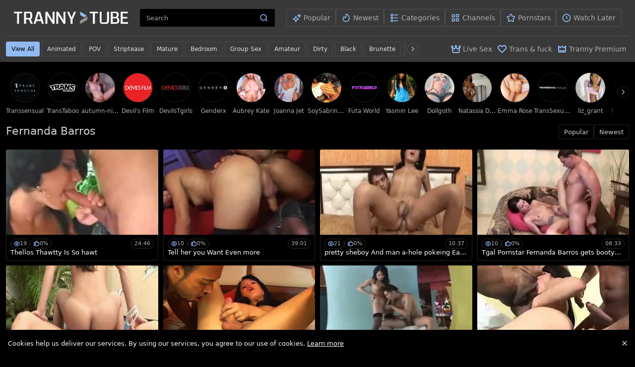

--- FILE ---
content_type: text/html;charset=utf-8
request_url: https://www.trannytube.net/pornstar/fernanda-barros
body_size: 44568
content:
<!DOCTYPE html><html  data-commit-sha="8e7063c9"><head><meta charset="utf-8"><meta name="viewport" content="width=device-width, initial-scale=1.0, maximum-scale=1.0"><title>Fernanda Barros at Tranny Tube</title><link rel="preconnect" href="https://www.googletagmanager.com"><style>:root{--bs-blue:#0d6efd;--bs-indigo:#6610f2;--bs-purple:#6f42c1;--bs-pink:#d63384;--bs-red:#dc3545;--bs-orange:#fd7e14;--bs-yellow:#ffc107;--bs-green:#198754;--bs-teal:#20c997;--bs-cyan:#0dcaf0;--bs-black:#000;--bs-white:#fff;--bs-gray:#6c757d;--bs-gray-dark:#343a40;--bs-gray-100:#f8f9fa;--bs-gray-200:#e9ecef;--bs-gray-300:#dee2e6;--bs-gray-400:#ced4da;--bs-gray-500:#adb5bd;--bs-gray-600:#6c757d;--bs-gray-700:#495057;--bs-gray-800:#343a40;--bs-gray-900:#212529;--bs-success:#198754;--bs-danger:#dc3545;--bs-primary-rgb:13,110,253;--bs-secondary-rgb:108,117,125;--bs-success-rgb:25,135,84;--bs-info-rgb:13,202,240;--bs-warning-rgb:255,193,7;--bs-danger-rgb:220,53,69;--bs-light-rgb:248,249,250;--bs-dark-rgb:33,37,41;--bs-primary-text-emphasis:#052c65;--bs-secondary-text-emphasis:#2b2f32;--bs-success-text-emphasis:#0a3622;--bs-info-text-emphasis:#055160;--bs-warning-text-emphasis:#664d03;--bs-danger-text-emphasis:#58151c;--bs-light-text-emphasis:#495057;--bs-dark-text-emphasis:#495057;--bs-primary-bg-subtle:#cfe2ff;--bs-secondary-bg-subtle:#e2e3e5;--bs-success-bg-subtle:#d1e7dd;--bs-info-bg-subtle:#cff4fc;--bs-warning-bg-subtle:#fff3cd;--bs-danger-bg-subtle:#f8d7da;--bs-light-bg-subtle:#fcfcfd;--bs-dark-bg-subtle:#ced4da;--bs-primary-border-subtle:#9ec5fe;--bs-secondary-border-subtle:#c4c8cb;--bs-success-border-subtle:#a3cfbb;--bs-info-border-subtle:#9eeaf9;--bs-warning-border-subtle:#ffe69c;--bs-danger-border-subtle:#f1aeb5;--bs-light-border-subtle:#e9ecef;--bs-dark-border-subtle:#adb5bd;--bs-white-rgb:255,255,255;--bs-black-rgb:0,0,0;--bs-font-sans-serif:system-ui,-apple-system,"Segoe UI",Roboto,"Helvetica Neue","Noto Sans","Liberation Sans",Arial,sans-serif,"Apple Color Emoji","Segoe UI Emoji","Segoe UI Symbol","Noto Color Emoji";--bs-font-monospace:SFMono-Regular,Menlo,Monaco,Consolas,"Liberation Mono","Courier New",monospace;--bs-gradient:linear-gradient(180deg,hsla(0,0%,100%,.15),hsla(0,0%,100%,0));--bs-body-font-family:var(--bs-font-sans-serif);--bs-body-font-size:.8rem;--bs-body-font-weight:400;--bs-body-line-height:1.5;--bs-body-color-rgb:255,255,255;--bs-body-bg-rgb:0,0,0;--bs-emphasis-color:#000;--bs-emphasis-color-rgb:0,0,0;--bs-secondary-color:rgba(33,37,41,.75);--bs-secondary-color-rgb:33,37,41;--bs-secondary-bg:#000;--bs-secondary-bg-rgb:0,0,0;--bs-tertiary-color:rgba(33,37,41,.5);--bs-tertiary-color-rgb:33,37,41;--bs-tertiary-bg:#f8f9fa;--bs-tertiary-bg-rgb:248,249,250;--bs-heading-color:inherit;--bs-link-color:#0d6efd;--bs-link-color-rgb:13,110,253;--bs-link-decoration:underline;--bs-link-hover-color:#0a58ca;--bs-link-hover-color-rgb:10,88,202;--bs-code-color:#d63384;--bs-highlight-color:#212529;--bs-highlight-bg:#fff3cd;--bs-border-width:1px;--bs-border-style:solid;--bs-border-color-translucent:rgba(0,0,0,.175);--bs-border-radius-sm:.25rem;--bs-border-radius-lg:.5rem;--bs-border-radius-xl:1rem;--bs-border-radius-xxl:2rem;--bs-border-radius-2xl:var(--bs-border-radius-xxl);--bs-border-radius-pill:50rem;--bs-box-shadow:0 .5rem 1rem rgba(0,0,0,.15);--bs-box-shadow-sm:0 .125rem .25rem rgba(0,0,0,.075);--bs-box-shadow-lg:0 1rem 3rem rgba(0,0,0,.175);--bs-box-shadow-inset:inset 0 1px 2px rgba(0,0,0,.075);--bs-focus-ring-width:.25rem;--bs-focus-ring-opacity:.25;--bs-focus-ring-color:rgba(13,110,253,.25);--bs-form-valid-color:#198754;--bs-form-valid-border-color:#198754;--bs-form-invalid-color:#dc3545;--bs-form-invalid-border-color:#dc3545}*,:after,:before{box-sizing:border-box}@media(prefers-reduced-motion:no-preference){:root{scroll-behavior:smooth}}body{background-color:var(--bs-body-bg);color:var(--bs-body-color);font-family:var(--bs-body-font-family);font-size:var(--bs-body-font-size);font-weight:var(--bs-body-font-weight);line-height:var(--bs-body-line-height);margin:0;text-align:var(--bs-body-text-align);-webkit-text-size-adjust:100%;-webkit-tap-highlight-color:rgba(0,0,0,0)}hr{border:0;border-top:var(--bs-border-width) solid;color:inherit;margin:1rem 0;opacity:.25}.h1,.h2,.h3,.h4,.h5,.h6,h1,h2,h3,h4,h5,h6{color:var(--bs-heading-color);font-weight:500;line-height:1.2;margin-bottom:.5rem;margin-top:0}.h1,h1{font-size:calc(1.375rem + 1.5vw)}@media(min-width:1200px){.h1,h1{font-size:2.5rem}}.h2,h2{font-size:calc(1.325rem + .9vw)}@media(min-width:1200px){.h2,h2{font-size:2rem}}.h3,h3{font-size:calc(1.3rem + .6vw)}@media(min-width:1200px){.h3,h3{font-size:1.75rem}}.h4,h4{font-size:calc(1.275rem + .3vw)}@media(min-width:1200px){.h4,h4{font-size:1.5rem}}.h5,h5{font-size:1.25rem}.h6,h6{font-size:1rem}p{margin-top:0}address,p{margin-bottom:1rem}address{font-style:normal;line-height:inherit}ol,ul{margin-bottom:1rem;margin-top:0;padding-left:2rem}ol ol,ol ul,ul ol,ul ul{margin-bottom:0}dt{font-weight:700}b,strong{font-weight:bolder}.small,small{font-size:.875em}a{color:rgba(var(--bs-link-color-rgb),var(--bs-link-opacity,1));text-decoration:underline}a:hover{--bs-link-color-rgb:var(--bs-link-hover-color-rgb)}a:not([href]):not([class]),a:not([href]):not([class]):hover{color:inherit;text-decoration:none}code,pre{font-family:var(--bs-font-monospace);font-size:1em}pre{display:block;font-size:.875em;margin-bottom:1rem;margin-top:0;overflow:auto}pre code{color:inherit;font-size:inherit;word-break:normal}code{color:var(--bs-code-color);font-size:.875em;word-wrap:break-word}a>code{color:inherit}img,svg{vertical-align:middle}table{border-collapse:collapse;caption-side:bottom}label{display:inline-block}button{border-radius:0}button:focus:not(:focus-visible){outline:0}button,input,select,textarea{font-family:inherit;font-size:inherit;line-height:inherit;margin:0}button,select{text-transform:none}[role=button]{cursor:pointer}select{word-wrap:normal}select:disabled{opacity:1}[list]:not([type=date]):not([type=datetime-local]):not([type=month]):not([type=week]):not([type=time])::-webkit-calendar-picker-indicator{display:none!important}[type=button],[type=reset],[type=submit],button{-webkit-appearance:button}[type=button]:not(:disabled),[type=reset]:not(:disabled),[type=submit]:not(:disabled),button:not(:disabled){cursor:pointer}::-moz-focus-inner{border-style:none;padding:0}textarea{resize:vertical}::-webkit-datetime-edit-day-field,::-webkit-datetime-edit-fields-wrapper,::-webkit-datetime-edit-hour-field,::-webkit-datetime-edit-minute,::-webkit-datetime-edit-month-field,::-webkit-datetime-edit-text,::-webkit-datetime-edit-year-field{padding:0}::-webkit-inner-spin-button{height:auto}[type=search]{-webkit-appearance:textfield;outline-offset:-2px}[type=search]::-webkit-search-cancel-button{cursor:pointer;filter:grayscale(1)}::-webkit-search-decoration{-webkit-appearance:none}::-webkit-color-swatch-wrapper{padding:0}::file-selector-button{-webkit-appearance:button;font:inherit}output{display:inline-block}iframe{border:0}[hidden]{display:none!important}.lead{font-size:1.25rem;font-weight:300}.list-unstyled{list-style:none;padding-left:0}.container,.container-fluid,.container-md{--bs-gutter-x:1.5rem;--bs-gutter-y:0;margin-left:auto;margin-right:auto;padding-left:calc(var(--bs-gutter-x)*.5);padding-right:calc(var(--bs-gutter-x)*.5);width:100%}@media(min-width:400px){.container{max-width:100%}}@media(min-width:620px){.container{max-width:100%}}@media(min-width:900px){.container{max-width:100%}}@media(min-width:1000px){.container,.container-md{max-width:100%}}@media(min-width:1200px){.container,.container-md{max-width:100%}}@media(min-width:1600px){.container,.container-md{max-width:100%}}@media(min-width:1900px){.container,.container-md{max-width:1900px}}:root{--bs-breakpoint-s:0;--bs-breakpoint-xs:400px;--bs-breakpoint-sm:620px;--bs-breakpoint-mdl:900px;--bs-breakpoint-md:1000px;--bs-breakpoint-lg:1200px;--bs-breakpoint-xl:1600px;--bs-breakpoint-xxl:1900px}.row{--bs-gutter-x:1.5rem;--bs-gutter-y:0;display:flex;flex-wrap:wrap;margin-left:calc(var(--bs-gutter-x)*-.5);margin-right:calc(var(--bs-gutter-x)*-.5);margin-top:calc(var(--bs-gutter-y)*-1)}.row>*{flex-shrink:0;margin-top:var(--bs-gutter-y);max-width:100%;padding-left:calc(var(--bs-gutter-x)*.5);padding-right:calc(var(--bs-gutter-x)*.5);width:100%}.col-3{flex:0 0 auto;width:25%}.col-7{flex:0 0 auto;width:58.33333333%}.col-9{flex:0 0 auto;width:75%}.col-12{flex:0 0 auto;width:100%}.g-0{--bs-gutter-x:0;--bs-gutter-y:0}.g-3{--bs-gutter-x:1rem;--bs-gutter-y:1rem}@media(min-width:1000px){.col-md-4{flex:0 0 auto;width:33.33333333%}.col-md-6{flex:0 0 auto;width:50%}.col-md-7{flex:0 0 auto;width:58.33333333%}.col-md-9{flex:0 0 auto;width:75%}.col-md-11{flex:0 0 auto;width:91.66666667%}.col-md-12{flex:0 0 auto;width:100%}}@media(min-width:1200px){.col-lg-6{flex:0 0 auto;width:50%}.col-lg-7{flex:0 0 auto;width:58.33333333%}}@media(min-width:1600px){.col-xl-8{flex:0 0 auto;width:66.66666667%}}.form-label{margin-bottom:.5rem}.form-control{-webkit-appearance:none;-moz-appearance:none;appearance:none;background-clip:padding-box;background-color:#000;border:var(--bs-border-width) solid hsla(0,0%,100%,.2);border-radius:var(--bs-border-radius);color:var(--bs-body-color);display:block;font-size:1rem;font-weight:400;line-height:1.5;padding:.375rem .75rem;transition:border-color .15s ease-in-out,box-shadow .15s ease-in-out;width:100%}@media(prefers-reduced-motion:reduce){.form-control{transition:none}}.form-control[type=file]{overflow:hidden}.form-control[type=file]:not(:disabled):not([readonly]){cursor:pointer}.form-control:focus{background-color:var(--bs-body-bg);border-color:#86b7fe;box-shadow:0 0 0 .25rem #0d6efd40;color:var(--bs-body-color);outline:0}.form-control::-webkit-date-and-time-value{height:1.5em;margin:0;min-width:85px}.form-control::-webkit-datetime-edit{display:block;padding:0}.form-control::-moz-placeholder{color:var(--bs-secondary-color);opacity:1}.form-control::placeholder{color:var(--bs-secondary-color);opacity:1}.form-control:disabled{background-color:var(--bs-secondary-bg);opacity:1}.form-control::file-selector-button{background-color:var(--bs-tertiary-bg);border:0 solid;border-color:inherit;border-inline-end-width:var(--bs-border-width);border-radius:0;color:var(--bs-body-color);margin:-.375rem -.75rem;margin-inline-end:.75rem;padding:.375rem .75rem;pointer-events:none;transition:color .15s ease-in-out,background-color .15s ease-in-out,border-color .15s ease-in-out,box-shadow .15s ease-in-out}@media(prefers-reduced-motion:reduce){.form-control::file-selector-button{transition:none}}.form-control:hover:not(:disabled):not([readonly])::file-selector-button{background-color:var(--bs-secondary-bg)}textarea.form-control{min-height:calc(1.5em + .75rem + var(--bs-border-width)*2)}.form-select{--bs-form-select-bg-img:url("data:image/svg+xml;charset=utf-8,%3Csvg xmlns='http://www.w3.org/2000/svg' viewBox='0 0 16 16'%3E%3Cpath fill='none' stroke='%23343a40' stroke-linecap='round' stroke-linejoin='round' stroke-width='2' d='m2 5 6 6 6-6'/%3E%3C/svg%3E");-webkit-appearance:none;-moz-appearance:none;appearance:none;background-color:var(--bs-body-bg);background-image:var(--bs-form-select-bg-img),var(--bs-form-select-bg-icon,none);background-position:right .75rem center;background-repeat:no-repeat;background-size:16px 12px;border:var(--bs-border-width) solid var(--bs-border-color);border-radius:var(--bs-border-radius);color:var(--bs-body-color);display:block;font-size:1rem;font-weight:400;line-height:1.5;padding:.375rem 2.25rem .375rem .75rem;transition:border-color .15s ease-in-out,box-shadow .15s ease-in-out;width:100%}@media(prefers-reduced-motion:reduce){.form-select{transition:none}}.form-select:focus{border-color:#86b7fe;box-shadow:0 0 0 .25rem #0d6efd40;outline:0}.form-select[multiple],.form-select[size]:not([size="1"]){background-image:none;padding-right:.75rem}.form-select:disabled{background-color:var(--bs-secondary-bg)}.form-select:-moz-focusring{color:transparent;text-shadow:0 0 0 var(--bs-body-color)}.form-check{display:block;margin-bottom:.125rem;min-height:1.5rem;padding-left:1.5em}.form-check .form-check-input{float:left;margin-left:-1.5em}.form-check-input{--bs-form-check-bg:var(--bs-body-bg);-webkit-appearance:none;-moz-appearance:none;appearance:none;background-color:var(--bs-form-check-bg);background-image:var(--bs-form-check-bg-image);background-position:50%;background-repeat:no-repeat;background-size:contain;border:var(--bs-border-width) solid var(--bs-border-color);flex-shrink:0;height:1em;margin-top:.25em;-webkit-print-color-adjust:exact;print-color-adjust:exact;vertical-align:top;width:1em}.form-check-input[type=checkbox]{border-radius:.25em}.form-check-input:active{filter:brightness(90%)}.form-check-input:focus{border-color:#86b7fe;box-shadow:0 0 0 .25rem #0d6efd40;outline:0}.form-check-input:checked{background-color:#0d6efd;border-color:#0d6efd}.form-check-input:checked[type=checkbox]{--bs-form-check-bg-image:url("data:image/svg+xml;charset=utf-8,%3Csvg xmlns='http://www.w3.org/2000/svg' viewBox='0 0 20 20'%3E%3Cpath fill='none' stroke='%23fff' stroke-linecap='round' stroke-linejoin='round' stroke-width='3' d='m6 10 3 3 6-6'/%3E%3C/svg%3E")}.form-check-input[type=checkbox]:indeterminate{background-color:#0d6efd;border-color:#0d6efd;--bs-form-check-bg-image:url("data:image/svg+xml;charset=utf-8,%3Csvg xmlns='http://www.w3.org/2000/svg' viewBox='0 0 20 20'%3E%3Cpath fill='none' stroke='%23fff' stroke-linecap='round' stroke-linejoin='round' stroke-width='3' d='M6 10h8'/%3E%3C/svg%3E")}.form-check-input:disabled{filter:none;opacity:.5;pointer-events:none}.form-check-input:disabled~.form-check-label,.form-check-input[disabled]~.form-check-label{cursor:default;opacity:.5}.form-switch{padding-left:2.5em}.form-switch .form-check-input{--bs-form-switch-bg:url("data:image/svg+xml;charset=utf-8,%3Csvg xmlns='http://www.w3.org/2000/svg' viewBox='-4 -4 8 8'%3E%3Ccircle r='3' fill='rgba(0, 0, 0, 0.25)'/%3E%3C/svg%3E");background-image:var(--bs-form-switch-bg);background-position:0;border-radius:2em;margin-left:-2.5em;transition:background-position .15s ease-in-out;width:2em}@media(prefers-reduced-motion:reduce){.form-switch .form-check-input{transition:none}}.form-switch .form-check-input:focus{--bs-form-switch-bg:url("data:image/svg+xml;charset=utf-8,%3Csvg xmlns='http://www.w3.org/2000/svg' viewBox='-4 -4 8 8'%3E%3Ccircle r='3' fill='%2386b6fe'/%3E%3C/svg%3E")}.form-switch .form-check-input:checked{background-position:100%;--bs-form-switch-bg:url("data:image/svg+xml;charset=utf-8,%3Csvg xmlns='http://www.w3.org/2000/svg' viewBox='-4 -4 8 8'%3E%3Ccircle r='3' fill='%23fff'/%3E%3C/svg%3E")}.form-check-inline{display:inline-block;margin-right:1rem}.input-group{align-items:stretch;display:flex;flex-wrap:wrap;position:relative;width:100%}.input-group>.form-control,.input-group>.form-select{flex:1 1 auto;min-width:0;position:relative;width:1%}.input-group>.form-control:focus,.input-group>.form-select:focus{z-index:5}.input-group .btn{position:relative;z-index:2}.input-group .btn:focus{z-index:5}.input-group:not(.has-validation)>.dropdown-toggle:nth-last-child(n+3),.input-group:not(.has-validation)>:not(:last-child):not(.dropdown-toggle):not(.dropdown-menu):not(.form-floating){border-bottom-right-radius:0;border-top-right-radius:0}.input-group>:not(:first-child):not(.dropdown-menu):not(.valid-tooltip):not(.valid-feedback):not(.invalid-tooltip):not(.invalid-feedback){border-bottom-left-radius:0;border-top-left-radius:0;margin-left:calc(var(--bs-border-width)*-1)}.btn{--bs-btn-padding-x:.75rem;--bs-btn-padding-y:.375rem;--bs-btn-font-family: ;--bs-btn-font-size:1rem;--bs-btn-font-weight:400;--bs-btn-line-height:1.5;--bs-btn-color:var(--bs-body-color);--bs-btn-bg:transparent;--bs-btn-border-width:var(--bs-border-width);--bs-btn-border-color:transparent;--bs-btn-hover-border-color:transparent;--bs-btn-box-shadow:inset 0 1px 0 hsla(0,0%,100%,.15),0 1px 1px rgba(0,0,0,.075);--bs-btn-disabled-opacity:.65;--bs-btn-focus-box-shadow:0 0 0 .25rem rgba(var(--bs-btn-focus-shadow-rgb),.5);background-color:var(--bs-btn-bg);border:var(--bs-btn-border-width) solid var(--bs-btn-border-color);border-radius:var(--bs-btn-border-radius);color:var(--bs-btn-color);cursor:pointer;display:inline-block;font-family:var(--bs-btn-font-family);font-size:var(--bs-btn-font-size);font-weight:var(--bs-btn-font-weight);line-height:var(--bs-btn-line-height);padding:var(--bs-btn-padding-y) var(--bs-btn-padding-x);text-align:center;text-decoration:none;transition:color .15s ease-in-out,background-color .15s ease-in-out,border-color .15s ease-in-out,box-shadow .15s ease-in-out;-webkit-user-select:none;-moz-user-select:none;user-select:none;vertical-align:middle}@media(prefers-reduced-motion:reduce){.btn{transition:none}}.btn:hover{background-color:var(--bs-btn-hover-bg);border-color:var(--bs-btn-hover-border-color);color:var(--bs-btn-hover-color)}.btn:focus-visible{background-color:var(--bs-btn-hover-bg);border-color:var(--bs-btn-hover-border-color);box-shadow:var(--bs-btn-focus-box-shadow);color:var(--bs-btn-hover-color);outline:0}.btn.active,.btn.show,.btn:first-child:active,:not(.btn-check)+.btn:active{background-color:var(--bs-btn-active-bg);border-color:var(--bs-btn-active-border-color);color:var(--bs-btn-active-color)}.btn.active:focus-visible,.btn.show:focus-visible,.btn:first-child:active:focus-visible,:not(.btn-check)+.btn:active:focus-visible{box-shadow:var(--bs-btn-focus-box-shadow)}.btn.disabled,.btn:disabled{background-color:var(--bs-btn-disabled-bg);border-color:var(--bs-btn-disabled-border-color);color:var(--bs-btn-disabled-color);opacity:var(--bs-btn-disabled-opacity);pointer-events:none}.btn-primary{--bs-btn-color:#000;--bs-btn-bg:#92baf2;--bs-btn-border-color:#92baf2;--bs-btn-hover-color:#000;--bs-btn-hover-bg:#a2c4f4;--bs-btn-hover-border-color:#9dc1f3;--bs-btn-focus-shadow-rgb:124,158,206;--bs-btn-active-color:#000;--bs-btn-active-bg:#a8c8f5;--bs-btn-active-border-color:#9dc1f3;--bs-btn-active-shadow:inset 0 3px 5px rgba(0,0,0,.125);--bs-btn-disabled-color:#000;--bs-btn-disabled-bg:#92baf2;--bs-btn-disabled-border-color:#92baf2}.btn-secondary{--bs-btn-color:#fff;--bs-btn-bg:#4676b4;--bs-btn-border-color:#4676b4;--bs-btn-hover-color:#fff;--bs-btn-hover-bg:#3c6499;--bs-btn-hover-border-color:#385e90;--bs-btn-focus-shadow-rgb:98,139,191;--bs-btn-active-color:#fff;--bs-btn-active-bg:#385e90;--bs-btn-active-border-color:#355987;--bs-btn-active-shadow:inset 0 3px 5px rgba(0,0,0,.125);--bs-btn-disabled-color:#fff;--bs-btn-disabled-bg:#4676b4;--bs-btn-disabled-border-color:#4676b4}.btn-outline-primary{--bs-btn-color:#92baf2;--bs-btn-border-color:#92baf2;--bs-btn-hover-color:#000;--bs-btn-hover-bg:#92baf2;--bs-btn-hover-border-color:#92baf2;--bs-btn-focus-shadow-rgb:146,186,242;--bs-btn-active-color:#000;--bs-btn-active-bg:#92baf2;--bs-btn-active-border-color:#92baf2;--bs-btn-active-shadow:inset 0 3px 5px rgba(0,0,0,.125);--bs-btn-disabled-color:#92baf2;--bs-btn-disabled-bg:transparent;--bs-btn-disabled-border-color:#92baf2;--bs-gradient:none}.btn-outline-secondary{--bs-btn-color:#4676b4;--bs-btn-border-color:#4676b4;--bs-btn-hover-color:#fff;--bs-btn-hover-bg:#4676b4;--bs-btn-hover-border-color:#4676b4;--bs-btn-focus-shadow-rgb:70,118,180;--bs-btn-active-color:#fff;--bs-btn-active-bg:#4676b4;--bs-btn-active-border-color:#4676b4;--bs-btn-active-shadow:inset 0 3px 5px rgba(0,0,0,.125);--bs-btn-disabled-color:#4676b4;--bs-btn-disabled-bg:transparent;--bs-btn-disabled-border-color:#4676b4;--bs-gradient:none}.btn-outline-success{--bs-btn-color:#198754;--bs-btn-border-color:#198754;--bs-btn-hover-color:#fff;--bs-btn-hover-bg:#198754;--bs-btn-hover-border-color:#198754;--bs-btn-focus-shadow-rgb:25,135,84;--bs-btn-active-color:#fff;--bs-btn-active-bg:#198754;--bs-btn-active-border-color:#198754;--bs-btn-active-shadow:inset 0 3px 5px rgba(0,0,0,.125);--bs-btn-disabled-color:#198754;--bs-btn-disabled-bg:transparent;--bs-btn-disabled-border-color:#198754;--bs-gradient:none}.btn-outline-danger{--bs-btn-color:#dc3545;--bs-btn-border-color:#dc3545;--bs-btn-hover-color:#fff;--bs-btn-hover-bg:#dc3545;--bs-btn-hover-border-color:#dc3545;--bs-btn-focus-shadow-rgb:220,53,69;--bs-btn-active-color:#fff;--bs-btn-active-bg:#dc3545;--bs-btn-active-border-color:#dc3545;--bs-btn-active-shadow:inset 0 3px 5px rgba(0,0,0,.125);--bs-btn-disabled-color:#dc3545;--bs-btn-disabled-bg:transparent;--bs-btn-disabled-border-color:#dc3545;--bs-gradient:none}.btn-sm{--bs-btn-padding-y:.25rem;--bs-btn-padding-x:.5rem;--bs-btn-font-size:.875rem;--bs-btn-border-radius:var(--bs-border-radius-sm)}.dropdown{position:relative}.dropdown-toggle{white-space:nowrap}.dropdown-toggle:after{border-bottom:0;border-left:.3em solid transparent;border-right:.3em solid transparent;border-top:.3em solid;content:"";display:inline-block;margin-left:.255em;vertical-align:.255em}.dropdown-toggle:empty:after{margin-left:0}.dropdown-menu{--bs-dropdown-zindex:1000;--bs-dropdown-min-width:10rem;--bs-dropdown-padding-x:0;--bs-dropdown-padding-y:.5rem;--bs-dropdown-spacer:.125rem;--bs-dropdown-font-size:1rem;--bs-dropdown-color:var(--bs-body-color);--bs-dropdown-bg:var(--bs-body-bg);--bs-dropdown-border-color:var(--bs-border-color-translucent);--bs-dropdown-border-radius:var(--bs-border-radius);--bs-dropdown-border-width:var(--bs-border-width);--bs-dropdown-inner-border-radius:calc(var(--bs-border-radius) - var(--bs-border-width));--bs-dropdown-divider-bg:var(--bs-border-color-translucent);--bs-dropdown-divider-margin-y:.5rem;--bs-dropdown-box-shadow:var(--bs-box-shadow);--bs-dropdown-link-color:var(--bs-body-color);--bs-dropdown-link-hover-color:var(--bs-body-color);--bs-dropdown-link-hover-bg:var(--bs-tertiary-bg);--bs-dropdown-link-active-color:#fff;--bs-dropdown-link-active-bg:#0d6efd;--bs-dropdown-link-disabled-color:var(--bs-tertiary-color);--bs-dropdown-item-padding-x:1rem;--bs-dropdown-item-padding-y:.25rem;--bs-dropdown-header-color:#6c757d;--bs-dropdown-header-padding-x:1rem;--bs-dropdown-header-padding-y:.5rem;background-clip:padding-box;background-color:var(--bs-dropdown-bg);border:var(--bs-dropdown-border-width) solid var(--bs-dropdown-border-color);border-radius:var(--bs-dropdown-border-radius);color:var(--bs-dropdown-color);display:none;font-size:var(--bs-dropdown-font-size);list-style:none;margin:0;min-width:var(--bs-dropdown-min-width);padding:var(--bs-dropdown-padding-y) var(--bs-dropdown-padding-x);position:absolute;text-align:left;z-index:var(--bs-dropdown-zindex)}.dropdown-item{background-color:transparent;border:0;border-radius:var(--bs-dropdown-item-border-radius,0);clear:both;color:var(--bs-dropdown-link-color);display:block;font-weight:400;padding:var(--bs-dropdown-item-padding-y) var(--bs-dropdown-item-padding-x);text-align:inherit;text-decoration:none;white-space:nowrap;width:100%}.dropdown-item:focus,.dropdown-item:hover{background-color:var(--bs-dropdown-link-hover-bg);color:var(--bs-dropdown-link-hover-color)}.dropdown-item.active,.dropdown-item:active{background-color:var(--bs-dropdown-link-active-bg);color:var(--bs-dropdown-link-active-color);text-decoration:none}.dropdown-item.disabled,.dropdown-item:disabled{background-color:transparent;color:var(--bs-dropdown-link-disabled-color);pointer-events:none}.dropdown-menu.show{display:block}.card{--bs-card-spacer-y:1rem;--bs-card-spacer-x:1rem;--bs-card-title-spacer-y:.5rem;--bs-card-title-color: ;--bs-card-subtitle-color: ;--bs-card-border-width:var(--bs-border-width);--bs-card-border-color:var(--bs-border-color-translucent);--bs-card-border-radius:var(--bs-border-radius);--bs-card-box-shadow: ;--bs-card-inner-border-radius:calc(var(--bs-border-radius) - var(--bs-border-width));--bs-card-cap-padding-y:.5rem;--bs-card-cap-padding-x:1rem;--bs-card-cap-bg:rgba(var(--bs-body-color-rgb),.03);--bs-card-cap-color: ;--bs-card-height: ;--bs-card-color: ;--bs-card-bg:var(--bs-body-bg);--bs-card-img-overlay-padding:1rem;--bs-card-group-margin:.75rem;color:var(--bs-body-color);display:flex;flex-direction:column;height:var(--bs-card-height);min-width:0;word-wrap:break-word;background-clip:border-box;background-color:var(--bs-card-bg);border:var(--bs-card-border-width) solid var(--bs-card-border-color);border-radius:var(--bs-card-border-radius)}.card>hr{margin-left:0;margin-right:0}.card>.list-group{border-bottom:inherit;border-top:inherit}.card>.list-group:first-child{border-top-left-radius:var(--bs-card-inner-border-radius);border-top-right-radius:var(--bs-card-inner-border-radius);border-top-width:0}.card>.list-group:last-child{border-bottom-left-radius:var(--bs-card-inner-border-radius);border-bottom-right-radius:var(--bs-card-inner-border-radius);border-bottom-width:0}.card>.list-group+.card-footer{border-top:0}.card-link+.card-link{margin-left:var(--bs-card-spacer-x)}.card-footer{background-color:var(--bs-card-cap-bg);border-top:var(--bs-card-border-width) solid var(--bs-card-border-color);color:var(--bs-card-cap-color);padding:var(--bs-card-cap-padding-y) var(--bs-card-cap-padding-x)}.card-footer:last-child{border-radius:0 0 var(--bs-card-inner-border-radius) var(--bs-card-inner-border-radius)}.card-img,.card-img-top{border-top-left-radius:var(--bs-card-inner-border-radius);border-top-right-radius:var(--bs-card-inner-border-radius);width:100%}.card-img{border-bottom-left-radius:var(--bs-card-inner-border-radius);border-bottom-right-radius:var(--bs-card-inner-border-radius)}.pagination{--bs-pagination-padding-x:.75rem;--bs-pagination-padding-y:.375rem;--bs-pagination-font-size:1rem;--bs-pagination-color:var(--bs-link-color);--bs-pagination-bg:var(--bs-body-bg);--bs-pagination-border-width:var(--bs-border-width);--bs-pagination-border-color:var(--bs-border-color);--bs-pagination-border-radius:var(--bs-border-radius);--bs-pagination-hover-color:var(--bs-link-hover-color);--bs-pagination-hover-bg:var(--bs-tertiary-bg);--bs-pagination-hover-border-color:var(--bs-border-color);--bs-pagination-focus-color:var(--bs-link-hover-color);--bs-pagination-focus-bg:var(--bs-secondary-bg);--bs-pagination-focus-box-shadow:0 0 0 .25rem rgba(13,110,253,.25);--bs-pagination-active-color:#fff;--bs-pagination-active-bg:#0d6efd;--bs-pagination-active-border-color:#0d6efd;--bs-pagination-disabled-color:var(--bs-secondary-color);--bs-pagination-disabled-bg:var(--bs-secondary-bg);--bs-pagination-disabled-border-color:var(--bs-border-color);display:flex;list-style:none;padding-left:0}.page-link{background-color:var(--bs-pagination-bg);border:var(--bs-pagination-border-width) solid var(--bs-pagination-border-color);display:block;font-size:var(--bs-pagination-font-size);padding:var(--bs-pagination-padding-y) var(--bs-pagination-padding-x);position:relative;text-decoration:none;transition:color .15s ease-in-out,background-color .15s ease-in-out,border-color .15s ease-in-out,box-shadow .15s ease-in-out}@media(prefers-reduced-motion:reduce){.page-link{transition:none}}.page-link:hover{background-color:var(--bs-pagination-hover-bg);border-color:var(--bs-pagination-hover-border-color);color:var(--bs-pagination-hover-color);z-index:2}.page-link:focus{background-color:var(--bs-pagination-focus-bg);box-shadow:var(--bs-pagination-focus-box-shadow);color:var(--bs-pagination-focus-color);outline:0;z-index:3}.active>.page-link,.page-link.active{background-color:var(--bs-pagination-active-bg);border-color:var(--bs-pagination-active-border-color);color:var(--bs-pagination-active-color);z-index:3}.disabled>.page-link,.page-link.disabled{background-color:var(--bs-pagination-disabled-bg);border-color:var(--bs-pagination-disabled-border-color);color:var(--bs-pagination-disabled-color);pointer-events:none}.page-item:not(:first-child) .page-link{margin-left:calc(var(--bs-border-width)*-1)}.page-item:first-child .page-link{border-bottom-left-radius:var(--bs-pagination-border-radius);border-top-left-radius:var(--bs-pagination-border-radius)}.page-item:last-child .page-link{border-bottom-right-radius:var(--bs-pagination-border-radius);border-top-right-radius:var(--bs-pagination-border-radius)}.pagination-sm{--bs-pagination-padding-x:.5rem;--bs-pagination-padding-y:.25rem;--bs-pagination-font-size:.875rem;--bs-pagination-border-radius:var(--bs-border-radius-sm)}.badge{--bs-badge-padding-x:.65em;--bs-badge-padding-y:.35em;--bs-badge-font-size:.75em;--bs-badge-font-weight:700;--bs-badge-color:#fff;--bs-badge-border-radius:var(--bs-border-radius);border-radius:var(--bs-badge-border-radius);color:var(--bs-badge-color);display:inline-block;font-size:var(--bs-badge-font-size);font-weight:var(--bs-badge-font-weight);line-height:1;padding:var(--bs-badge-padding-y) var(--bs-badge-padding-x);text-align:center;vertical-align:baseline;white-space:nowrap}.badge:empty{display:none}.btn .badge{position:relative;top:-1px}.modal{--bs-modal-zindex:1055;--bs-modal-width:500px;--bs-modal-padding:1rem;--bs-modal-margin:.5rem;--bs-modal-color:var(--bs-body-color);--bs-modal-bg:var(--bs-body-bg);--bs-modal-border-color:var(--bs-border-color-translucent);--bs-modal-border-width:var(--bs-border-width);--bs-modal-border-radius:var(--bs-border-radius-lg);--bs-modal-box-shadow:var(--bs-box-shadow-sm);--bs-modal-inner-border-radius:calc(var(--bs-border-radius-lg) - var(--bs-border-width));--bs-modal-header-padding-x:1rem;--bs-modal-header-padding-y:1rem;--bs-modal-header-padding:1rem 1rem;--bs-modal-header-border-color:var(--bs-border-color);--bs-modal-header-border-width:var(--bs-border-width);--bs-modal-title-line-height:1.5;--bs-modal-footer-gap:.5rem;--bs-modal-footer-bg: ;--bs-modal-footer-border-color:var(--bs-border-color);--bs-modal-footer-border-width:var(--bs-border-width);display:none;height:100%;left:0;outline:0;overflow-x:hidden;overflow-y:auto;position:fixed;top:0;width:100%;z-index:var(--bs-modal-zindex)}.modal-dialog{margin:var(--bs-modal-margin);pointer-events:none;position:relative;width:auto}.modal.fade .modal-dialog{transform:translateY(-50px);transition:transform .3s ease-out}@media(prefers-reduced-motion:reduce){.modal.fade .modal-dialog{transition:none}}.modal.show .modal-dialog{transform:none}.modal-dialog-centered{align-items:center;display:flex;min-height:calc(100% - var(--bs-modal-margin)*2)}.modal-content{background-clip:padding-box;background-color:var(--bs-modal-bg);border:var(--bs-modal-border-width) solid var(--bs-modal-border-color);border-radius:var(--bs-modal-border-radius);color:var(--bs-modal-color);display:flex;flex-direction:column;outline:0;pointer-events:auto;position:relative;width:100%}.modal-backdrop{--bs-backdrop-zindex:1050;--bs-backdrop-bg:#000;--bs-backdrop-opacity:.5;background-color:var(--bs-backdrop-bg);height:100vh;left:0;position:fixed;top:0;width:100vw;z-index:var(--bs-backdrop-zindex)}.modal-backdrop.fade{opacity:0}.modal-backdrop.show{opacity:var(--bs-backdrop-opacity)}.modal-header{align-items:center;border-bottom:var(--bs-modal-header-border-width) solid var(--bs-modal-header-border-color);border-top-left-radius:var(--bs-modal-inner-border-radius);border-top-right-radius:var(--bs-modal-inner-border-radius);display:flex;flex-shrink:0;padding:var(--bs-modal-header-padding)}.modal-header .btn-close{margin-bottom:calc(var(--bs-modal-header-padding-y)*-.5);margin-left:auto;margin-right:calc(var(--bs-modal-header-padding-x)*-.5);margin-top:calc(var(--bs-modal-header-padding-y)*-.5);padding:calc(var(--bs-modal-header-padding-y)*.5) calc(var(--bs-modal-header-padding-x)*.5)}.modal-title{line-height:var(--bs-modal-title-line-height);margin-bottom:0}.modal-body{flex:1 1 auto;padding:var(--bs-modal-padding);position:relative}.modal-footer{align-items:center;background-color:var(--bs-modal-footer-bg);border-bottom-left-radius:var(--bs-modal-inner-border-radius);border-bottom-right-radius:var(--bs-modal-inner-border-radius);border-top:var(--bs-modal-footer-border-width) solid var(--bs-modal-footer-border-color);display:flex;flex-shrink:0;flex-wrap:wrap;justify-content:flex-end;padding:calc(var(--bs-modal-padding) - var(--bs-modal-footer-gap)*.5)}.modal-footer>*{margin:calc(var(--bs-modal-footer-gap)*.5)}@media(min-width:620px){.modal{--bs-modal-margin:1.75rem;--bs-modal-box-shadow:var(--bs-box-shadow)}.modal-dialog{margin-left:auto;margin-right:auto;max-width:var(--bs-modal-width)}}@media(min-width:1200px){.modal-lg{--bs-modal-width:800px}}.offcanvas,.offcanvas-lg{--bs-offcanvas-zindex:1045;--bs-offcanvas-width:400px;--bs-offcanvas-height:30vh;--bs-offcanvas-padding-x:1rem;--bs-offcanvas-padding-y:1rem;--bs-offcanvas-color:var(--bs-body-color);--bs-offcanvas-bg:var(--bs-body-bg);--bs-offcanvas-border-width:var(--bs-border-width);--bs-offcanvas-border-color:var(--bs-border-color-translucent);--bs-offcanvas-box-shadow:var(--bs-box-shadow-sm);--bs-offcanvas-transition:transform .3s ease-in-out;--bs-offcanvas-title-line-height:1.5}@media(max-width:1199.98px){.offcanvas-lg{background-clip:padding-box;background-color:var(--bs-offcanvas-bg);bottom:0;color:var(--bs-offcanvas-color);display:flex;flex-direction:column;max-width:100%;outline:0;position:fixed;transition:var(--bs-offcanvas-transition);visibility:hidden;z-index:var(--bs-offcanvas-zindex)}}@media(max-width:1199.98px)and (prefers-reduced-motion:reduce){.offcanvas-lg{transition:none}}@media(max-width:1199.98px){.offcanvas-lg.offcanvas-start{border-right:var(--bs-offcanvas-border-width) solid var(--bs-offcanvas-border-color);left:0;top:0;transform:translate(-100%);width:var(--bs-offcanvas-width)}.offcanvas-lg.offcanvas-end{border-left:var(--bs-offcanvas-border-width) solid var(--bs-offcanvas-border-color);right:0;top:0;transform:translate(100%);width:var(--bs-offcanvas-width)}.offcanvas-lg.offcanvas-bottom{border-top:var(--bs-offcanvas-border-width) solid var(--bs-offcanvas-border-color);height:var(--bs-offcanvas-height);left:0;max-height:100%;right:0;transform:translateY(100%)}.offcanvas-lg.show:not(.hiding),.offcanvas-lg.showing{transform:none}.offcanvas-lg.show,.offcanvas-lg.showing{visibility:visible}}@media(min-width:1200px){.offcanvas-lg{--bs-offcanvas-height:auto;--bs-offcanvas-border-width:0;background-color:transparent!important}.offcanvas-lg .offcanvas-header{display:none}.offcanvas-lg .offcanvas-body{background-color:transparent!important;display:flex;flex-grow:0;overflow-y:visible;padding:0}}.offcanvas{background-clip:padding-box;background-color:var(--bs-offcanvas-bg);bottom:0;color:var(--bs-offcanvas-color);display:flex;flex-direction:column;max-width:100%;outline:0;position:fixed;transition:var(--bs-offcanvas-transition);visibility:hidden;z-index:var(--bs-offcanvas-zindex)}@media(prefers-reduced-motion:reduce){.offcanvas{transition:none}}.offcanvas.offcanvas-start{border-right:var(--bs-offcanvas-border-width) solid var(--bs-offcanvas-border-color);left:0;top:0;transform:translate(-100%);width:var(--bs-offcanvas-width)}.offcanvas.offcanvas-end{border-left:var(--bs-offcanvas-border-width) solid var(--bs-offcanvas-border-color);right:0;top:0;transform:translate(100%);width:var(--bs-offcanvas-width)}.offcanvas.offcanvas-bottom{border-top:var(--bs-offcanvas-border-width) solid var(--bs-offcanvas-border-color);height:var(--bs-offcanvas-height);left:0;max-height:100%;right:0;transform:translateY(100%)}.offcanvas.show:not(.hiding),.offcanvas.showing{transform:none}.offcanvas.show,.offcanvas.showing{visibility:visible}.offcanvas-header{align-items:center;display:flex;padding:var(--bs-offcanvas-padding-y) var(--bs-offcanvas-padding-x)}.offcanvas-header .btn-close{margin-bottom:calc(var(--bs-offcanvas-padding-y)*-.5);margin-left:auto;margin-right:calc(var(--bs-offcanvas-padding-x)*-.5);margin-top:calc(var(--bs-offcanvas-padding-y)*-.5);padding:calc(var(--bs-offcanvas-padding-y)*.5) calc(var(--bs-offcanvas-padding-x)*.5)}.offcanvas-title{line-height:var(--bs-offcanvas-title-line-height);margin-bottom:0}.offcanvas-body{flex-grow:1;overflow-y:auto;padding:var(--bs-offcanvas-padding-y) var(--bs-offcanvas-padding-x)}.toast{--bs-toast-zindex:1090;--bs-toast-padding-x:.75rem;--bs-toast-padding-y:.5rem;--bs-toast-spacing:1.5rem;--bs-toast-max-width:350px;--bs-toast-font-size:.875rem;--bs-toast-color: ;--bs-toast-bg:rgba(var(--bs-body-bg-rgb),.85);--bs-toast-border-width:var(--bs-border-width);--bs-toast-border-color:var(--bs-border-color-translucent);--bs-toast-border-radius:var(--bs-border-radius);--bs-toast-box-shadow:var(--bs-box-shadow);--bs-toast-header-color:var(--bs-secondary-color);--bs-toast-header-bg:rgba(var(--bs-body-bg-rgb),.85);--bs-toast-header-border-color:var(--bs-border-color-translucent);background-clip:padding-box;background-color:var(--bs-toast-bg);border:var(--bs-toast-border-width) solid var(--bs-toast-border-color);border-radius:var(--bs-toast-border-radius);box-shadow:var(--bs-toast-box-shadow);color:var(--bs-toast-color);font-size:var(--bs-toast-font-size);max-width:100%;pointer-events:auto;width:var(--bs-toast-max-width)}.toast.showing{opacity:0}.toast:not(.show){display:none}.toast-body{padding:var(--bs-toast-padding-x);word-wrap:break-word}.clearfix:after{clear:both;content:"";display:block}.link-primary{color:RGBA(var(--bs-primary-rgb),var(--bs-link-opacity,1))!important;text-decoration-color:RGBA(var(--bs-primary-rgb),var(--bs-link-underline-opacity,1))!important}.link-primary:focus,.link-primary:hover{color:RGBA(168,200,245,var(--bs-link-opacity,1))!important;text-decoration-color:RGBA(168,200,245,var(--bs-link-underline-opacity,1))!important}.link-secondary{color:RGBA(var(--bs-secondary-rgb),var(--bs-link-opacity,1))!important;text-decoration-color:RGBA(var(--bs-secondary-rgb),var(--bs-link-underline-opacity,1))!important}.link-secondary:focus,.link-secondary:hover{color:RGBA(56,94,144,var(--bs-link-opacity,1))!important;text-decoration-color:RGBA(56,94,144,var(--bs-link-underline-opacity,1))!important}.ratio{position:relative;width:100%}.ratio:before{content:"";display:block;padding-top:var(--bs-aspect-ratio)}.ratio>*{height:100%;left:0;position:absolute;top:0;width:100%}.ratio-16x9{--bs-aspect-ratio:56.25%}.visually-hidden{height:1px!important;margin:-1px!important;overflow:hidden!important;padding:0!important;width:1px!important;clip:rect(0,0,0,0)!important;border:0!important;white-space:nowrap!important}.visually-hidden:not(caption){position:absolute!important}.visually-hidden *{overflow:hidden!important}.text-truncate{overflow:hidden;text-overflow:ellipsis;white-space:nowrap}.align-middle{vertical-align:middle!important}.float-start{float:left!important}.object-fit-cover{-o-object-fit:cover!important;object-fit:cover!important}.opacity-50{opacity:.5!important}.overflow-hidden{overflow:hidden!important}.overflow-visible{overflow:visible!important}.overflow-x-visible{overflow-x:visible!important}.overflow-y-visible{overflow-y:visible!important}.d-inline-block{display:inline-block!important}.d-block{display:block!important}.d-grid{display:grid!important}.d-table{display:table!important}.d-table-cell{display:table-cell!important}.d-flex{display:flex!important}.d-inline-flex{display:inline-flex!important}.d-none{display:none!important}.position-relative{position:relative!important}.position-absolute{position:absolute!important}.position-fixed{position:fixed!important}.top-0{top:0!important}.top-50{top:50%!important}.bottom-0{bottom:0!important}.start-0{left:0!important}.start-50{left:50%!important}.translate-middle-x{transform:translate(-50%)!important}.border-0{border:0!important}.border-top{border-top:var(--bs-border-width) var(--bs-border-style) var(--bs-border-color)!important}.border-bottom{border-bottom:var(--bs-border-width) var(--bs-border-style) var(--bs-border-color)!important}.border-primary{--bs-border-opacity:1;border-color:rgba(var(--bs-primary-rgb),var(--bs-border-opacity))!important}.border-2{border-width:2px!important}.w-100{width:100%!important}.w-auto{width:auto!important}.h-100{height:100%!important}.h-auto{height:auto!important}.min-vh-100{min-height:100vh!important}.flex-column{flex-direction:column!important}.flex-row-reverse{flex-direction:row-reverse!important}.flex-grow-1{flex-grow:1!important}.flex-shrink-0{flex-shrink:0!important}.flex-wrap{flex-wrap:wrap!important}.justify-content-start{justify-content:flex-start!important}.justify-content-end{justify-content:flex-end!important}.justify-content-center{justify-content:center!important}.justify-content-between{justify-content:space-between!important}.align-items-start{align-items:flex-start!important}.align-items-end{align-items:flex-end!important}.align-items-center{align-items:center!important}.align-items-stretch{align-items:stretch!important}.align-self-center{align-self:center!important}.order-0{order:0!important}.order-1{order:1!important}.order-2{order:2!important}.order-3{order:3!important}.m-0{margin:0!important}.m-3{margin:1rem!important}.m-auto{margin:auto!important}.mx-0{margin-left:0!important;margin-right:0!important}.my-0{margin-bottom:0!important;margin-top:0!important}.my-1{margin-bottom:.25rem!important;margin-top:.25rem!important}.my-2{margin-bottom:.5rem!important;margin-top:.5rem!important}.my-3{margin-bottom:1rem!important;margin-top:1rem!important}.my-4{margin-bottom:1.5rem!important;margin-top:1.5rem!important}.mt-0{margin-top:0!important}.mt-1{margin-top:.25rem!important}.mt-2{margin-top:.5rem!important}.mt-3{margin-top:1rem!important}.mt-4{margin-top:1.5rem!important}.mt-5{margin-top:3rem!important}.mt-auto{margin-top:auto!important}.me-0{margin-right:0!important}.me-1{margin-right:.25rem!important}.me-2{margin-right:.5rem!important}.me-3{margin-right:1rem!important}.me-auto{margin-right:auto!important}.mb-0{margin-bottom:0!important}.mb-1{margin-bottom:.25rem!important}.mb-2,.search-input .autocomplete .autocomplete-result{margin-bottom:.5rem!important}.mb-3{margin-bottom:1rem!important}.mb-4{margin-bottom:1.5rem!important}.mb-5{margin-bottom:3rem!important}.ms-0{margin-left:0!important}.ms-1{margin-left:.25rem!important}.ms-2{margin-left:.5rem!important}.ms-3{margin-left:1rem!important}.ms-auto{margin-left:auto!important}.p-0{padding:0!important}.p-1{padding:.25rem!important}.p-2{padding:.5rem!important}.p-3{padding:1rem!important}.p-4{padding:1.5rem!important}.p-5{padding:3rem!important}.px-0{padding-left:0!important;padding-right:0!important}.px-1{padding-left:.25rem!important;padding-right:.25rem!important}.px-2,.search-input .autocomplete .autocomplete-result{padding-left:.5rem!important;padding-right:.5rem!important}.px-3{padding-left:1rem!important;padding-right:1rem!important}.px-4,.suggestion-no-matches{padding-left:1.5rem!important;padding-right:1.5rem!important}.px-5{padding-left:3rem!important;padding-right:3rem!important}.py-0,.search-input .autocomplete .autocomplete-result{padding-bottom:0!important;padding-top:0!important}.py-1{padding-bottom:.25rem!important;padding-top:.25rem!important}.py-2,.suggestion-no-matches{padding-bottom:.5rem!important;padding-top:.5rem!important}.py-3{padding-bottom:1rem!important;padding-top:1rem!important}.py-4{padding-bottom:1.5rem!important;padding-top:1.5rem!important}.py-5{padding-bottom:3rem!important;padding-top:3rem!important}.pt-0{padding-top:0!important}.pt-1{padding-top:.25rem!important}.pt-3{padding-top:1rem!important}.pt-4{padding-top:1.5rem!important}.pe-3{padding-right:1rem!important}.pe-4{padding-right:1.5rem!important}.pb-0{padding-bottom:0!important}.pb-1{padding-bottom:.25rem!important}.pb-2{padding-bottom:.5rem!important}.pb-3{padding-bottom:1rem!important}.pb-4{padding-bottom:1.5rem!important}.pb-5{padding-bottom:3rem!important}.ps-2{padding-left:.5rem!important}.ps-3{padding-left:1rem!important}.ps-4{padding-left:1.5rem!important}.gap-1{gap:.25rem!important}.gap-2{gap:.5rem!important}.gap-3{gap:1rem!important}.gap-4{gap:1.5rem!important}.fs-1{font-size:calc(1.375rem + 1.5vw)!important}.fs-2{font-size:calc(1.325rem + .9vw)!important}.fs-3{font-size:calc(1.3rem + .6vw)!important}.fs-4{font-size:calc(1.275rem + .3vw)!important}.fs-5{font-size:1.25rem!important}.fs-6{font-size:1rem!important}.fw-light{font-weight:300!important}.fw-normal{font-weight:400!important}.fw-medium{font-weight:500!important}.fw-semibold{font-weight:600!important}.fw-bold{font-weight:700!important}.text-end{text-align:right!important}.text-center{text-align:center!important}.text-decoration-none{text-decoration:none!important}.text-decoration-underline{text-decoration:underline!important}.text-uppercase{text-transform:uppercase!important}.text-capitalize{text-transform:capitalize!important}.text-nowrap{white-space:nowrap!important}.text-break{word-wrap:break-word!important;word-break:break-word!important}.text-primary{--bs-text-opacity:1;color:rgba(var(--bs-primary-rgb),var(--bs-text-opacity))!important}.text-secondary{--bs-text-opacity:1;color:rgba(var(--bs-secondary-rgb),var(--bs-text-opacity))!important}.text-info{--bs-text-opacity:1;color:rgba(var(--bs-info-rgb),var(--bs-text-opacity))!important}.text-danger{--bs-text-opacity:1;color:rgba(var(--bs-danger-rgb),var(--bs-text-opacity))!important}.text-light{--bs-text-opacity:1;color:rgba(var(--bs-light-rgb),var(--bs-text-opacity))!important}.text-muted{--bs-text-opacity:1;color:var(--bs-secondary-color)!important}.text-reset{--bs-text-opacity:1;color:inherit!important}.bg-secondary{--bs-bg-opacity:1;background-color:rgba(var(--bs-secondary-rgb),var(--bs-bg-opacity))!important}.bg-success{--bs-bg-opacity:1;background-color:rgba(var(--bs-success-rgb),var(--bs-bg-opacity))!important}.bg-warning{--bs-bg-opacity:1;background-color:rgba(var(--bs-warning-rgb),var(--bs-bg-opacity))!important}.bg-black{--bs-bg-opacity:1;background-color:rgba(var(--bs-black-rgb),var(--bs-bg-opacity))!important}.bg-opacity-50{--bs-bg-opacity:.5}.pe-none{pointer-events:none!important}.rounded{border-radius:var(--bs-border-radius)!important}.rounded-4{border-radius:var(--bs-border-radius-xl)!important}.rounded-pill{border-radius:var(--bs-border-radius-pill)!important}.visible{visibility:visible!important}.invisible{visibility:hidden!important}.z-1{z-index:1!important}.z-2{z-index:2!important}.z-3{z-index:3!important}@media(min-width:400px){.flex-xs-wrap{flex-wrap:wrap!important}}@media(min-width:620px){.d-sm-block{display:block!important}.d-sm-flex{display:flex!important}.flex-sm-grow-0{flex-grow:0!important}.justify-content-sm-end{justify-content:flex-end!important}.align-items-sm-end{align-items:flex-end!important}.ms-sm-0{margin-left:0!important}.p-sm-3{padding:1rem!important}.px-sm-4{padding-left:1.5rem!important;padding-right:1.5rem!important}}@media(min-width:1000px){.d-md-inline{display:inline!important}.d-md-block{display:block!important}.d-md-flex{display:flex!important}.d-md-none{display:none!important}.flex-md-row{flex-direction:row!important}.flex-md-nowrap{flex-wrap:nowrap!important}.justify-content-md-end{justify-content:flex-end!important}.justify-content-md-between{justify-content:space-between!important}.order-md-0{order:0!important}.order-md-1{order:1!important}.my-md-2{margin-bottom:.5rem!important;margin-top:.5rem!important}.mt-md-0{margin-top:0!important}.mt-md-2{margin-top:.5rem!important}.mb-md-0{margin-bottom:0!important}.mb-md-2{margin-bottom:.5rem!important}.p-md-0{padding:0!important}.p-md-4{padding:1.5rem!important}.px-md-3{padding-left:1rem!important;padding-right:1rem!important}}@media(min-width:1200px){.d-lg-inline-block{display:inline-block!important}.d-lg-block{display:block!important}.d-lg-table-cell{display:table-cell!important}.d-lg-flex{display:flex!important}.d-lg-none{display:none!important}.justify-content-lg-start{justify-content:flex-start!important}.justify-content-lg-end{justify-content:flex-end!important}.justify-content-lg-center{justify-content:center!important}.justify-content-lg-between{justify-content:space-between!important}.order-lg-0{order:0!important}.mt-lg-0{margin-top:0!important}.me-lg-0{margin-right:0!important}.py-lg-2{padding-bottom:.5rem!important;padding-top:.5rem!important}}@media(min-width:1600px){.d-xl-none{display:none!important}}@media(min-width:1200px){.fs-1{font-size:2.5rem!important}.fs-2{font-size:2rem!important}.fs-3{font-size:1.75rem!important}.fs-4{font-size:1.5rem!important}}:root{--bs-border-radius:3px;--bs-primary:#92baf2;--bs-primary-color:#000;--bs-primary-hover:#7bacef;--bs-primary-active:#649ded;--bs-primary-dark:#7bacef;--bs-primary-darker:#649ded;--bs-primary-darkest:#3780e7;--bs-primary-light:#a9c8f5;--bs-primary-lighter:#c0d7f7;--bs-primary-lightest:#fff;--bs-secondary:#4676b4;--bs-secondary-hover:#7bacef;--bs-secondary-active:#649ded;--bs-secondary-dark:#7bacef;--bs-secondary-darker:#649ded;--bs-secondary-darkest:#3780e7;--bs-secondary-light:#a9c8f5;--bs-secondary-lighter:#c0d7f7;--bs-secondary-lightest:#edf4fd;--bs-primary-alternative:#70aaf5;--bs-secondary-alternative:#70aeff;--bs-body-bg:#000;--bs-body-secondary-bg:#000;--bs-menu-bg:#171717;--bs-menu-secondary-bg:#1a1a1a;--bs-body-color:#fff;--bs-body-color-highlight:#cfcfcf;--bs-body-color-medium:#b0b0b0;--bs-body-color-contrast:#000;--bs-border-color:hsla(0,0%,100%,.07);--bs-border-color-light:hsla(0,0%,100%,.12);--bs-border-color-highlight:hsla(0,0%,100%,.13);--img-overlay-button-bg:hsla(0,16%,70%,.7);--img-overlay-button-bg-active:#92baf2;--img-overlay-button-color:#fff;--img-overlay-button-blur:6px;--tag-bg:#222022;--tag-color:#999;--tag-border-color:transparent;--tag-border-radius:3px;--chip-bg:transparent;--chip-color:#dedede;--chip-border-color:hsla(0,0%,68%,.14);--chip-border-radius:3px;--bs-input-bg:#000;--bs-input-color:var(--bs-body-color);--bs-input-active-bg:#000;--bs-input-border-color:hsla(0,0%,100%,.2);--bs-input-placeholder:#a4a0a4;--menu-overlay-bg:rgba(0,0,0,.83);--menu-overlay-border-color:hsla(0,0%,100%,.1);--bs-skeleton-bg:#1a1a1a;--bs-skeleton-border-radius:var(--skeleton-border-radius,10px)}.btn-outline-primary{--bs-btn-color:var(--bs-body-color);--bs-btn-border-color:var(--bs-primary);--bs-btn-bg:transparent;--bs-btn-hover-color:var(--bs-primary-hover);--bs-btn-hover-border-color:var(--bs-primary-hover);--bs-btn-hover-bg:transparent;--bs-btn-active-color:var(--bs-primary-active);--bs-btn-active-border-color:var(--bs-primary-active);--bs-btn-active-bg:transparent;--bs-btn-focus-shadow-rgb:none;--bs-btn-active-shadow:none}.btn{--bs-btn-border-radius:var(--bs-border-radius)}.navBtnIcon{border:1px solid var(--bs-border-color-highlight);border-radius:100px;color:var(--bs-body-color-highlight);fill:var(--bs-body-color-highlight);min-width:24px;padding:6px}.navBtnIcon g,.navBtnIcon path{fill:var(--bs-body-color-highlight)!important}.navBtnIcon:hover{border-color:var(--bs-primary-alternative)}.tag-custom{align-items:center;background-color:var(--tag-bg);border:1px solid var(--tag-border-color);border-radius:var(--tag-border-radius);color:var(--tag-color);display:inline-flex;font-size:var(--tag-font-size,.75rem);gap:4px;justify-content:center;min-height:var(--tag-size,28px);outline:none;padding:3px 7px;text-decoration:none;text-transform:capitalize;transition:all .05s ease-in-out;vertical-align:top;white-space:nowrap}.tag-custom:hover{background-color:var(--tag-border-color-hover,var(--bs-primary-hover));border-color:var(--tag-border-color-hover,var(--bs-primary-hover));color:var(--tag-color-hover,var(--bs-body-color))}.tag-custom:active,.tag-custom:focus,.tag-custom:focus-visible,.tag-custom:focus-within{background-color:var(--tag-bg-active,var(--bs-primary-active));border-color:var(--tag-border-color-active,var(--bs-primary-active));color:var(--tag-color-active,var(--bs-body-color))}.tag-custom .nuxt-icon{color:var(--tag-icon-color,inherit);height:var(--tag-icon-size,16px);margin:0;width:var(--tag-icon-size,16px)}.tag-custom-inactive{align-items:center;background-color:var(--tag-bg);border:1px solid var(--tag-border-color);border-radius:var(--tag-border-radius);color:var(--tag-color);display:inline-flex;font-size:var(--chip-font-size,.75rem);gap:4px;justify-content:center;min-height:var(--tag-size,28px);outline:none;padding:3px 7px;white-space:nowrap}.tag-custom-inactive .nuxt-icon{color:var(--tag-icon-color,inherit);height:var(--tag-icon-size,16px);margin:0;width:var(--tag-icon-size,16px)}.tag-custom-inactive.primary{color:var(--bs-primary)}.tag-custom-inactive.secondary{color:var(--bs-secondary)}.tag-custom.primary{background-color:var(--bs-primary);border:1px solid var(--bs-primary);color:var(--bs-body-color-contrast)}.tag-custom.primary:hover{background-color:var(--bs-primary-hover);border-color:var(--bs-primary-hover);color:var(--bs-body-color)}.tag-custom.primary:active,.tag-custom.primary:focus,.tag-custom.primary:focus-visible,.tag-custom.primary:focus-within{background-color:var(--bs-primary-active);border-color:var(--bs-primary-active);color:var(--bs-body-color)}.tag-custom.primary.active{background-color:var(--bs-primary-active);border-color:var(--bs-primary-active);color:var(--bs-body-color)}.tag-custom.secondary{background-color:var(--bs-secondary);border:1px solid var(--bs-secondary);color:var(--bs-body-color-contrast)}.tag-custom.secondary:hover{background-color:var(--bs-secondary-hover);border-color:var(--bs-secondary-hover);color:var(--bs-body-color)}.tag-custom.secondary:active,.tag-custom.secondary:focus,.tag-custom.secondary:focus-visible,.tag-custom.secondary:focus-within{background-color:var(--bs-secondary-active);border-color:var(--bs-secondary-active);color:var(--bs-body-color)}.tag-custom.secondary.active{background-color:var(--bs-secondary-active);border-color:var(--bs-secondary-active);color:var(--bs-body-color)}.chip-custom{align-items:center;align-self:center;background-color:var(--chip-bg);border:1px solid var(--chip-border-color);border-radius:var(--chip-border-radius);color:var(--chip-color);display:inline-flex;font-size:var(--chip-font-size,.75rem);gap:4px;justify-content:center;line-height:var(--chip-font-size,.75rem);margin:0;min-height:var(--chip-size,30px);outline:none;padding:4px 10px;text-decoration:none;text-transform:capitalize;transition:all .1s ease-in-out;vertical-align:top;white-space:nowrap;width:-moz-max-content;width:max-content}.chip-custom:hover{background-color:var(--chip-border-color-hover,var(--bs-primary-hover));border-color:var(--chip-border-color-hover,var(--bs-primary-hover));color:var(--chip-color-hover,var(--bs-body-color))}.chip-custom:active,.chip-custom:focus,.chip-custom:focus-visible,.chip-custom:focus-within{background-color:var(--chip-bg-active,var(--bs-primary-active));border-color:var(--chip-border-color-active,var(--bs-primary-active));color:var(--chip-color-active,var(--bs-body-color))}.chip-custom.active{background-color:var(--chip-bg-active,var(--bs-primary-active));border-color:var(--chip-border-color-active,var(--bs-primary-active));color:var(--chip-color-active,var(--bs-body-color))}.chip-custom .nuxt-icon{color:var(--chip-icon-color,inherit);height:var(--chip-icon-size,16px);margin:0;width:var(--chip-icon-size,16px)}.chip-custom.primary{background-color:var(--bs-primary);border:1px solid var(--bs-primary);color:var(--bs-body-color-contrast)}.chip-custom.primary:hover{background-color:var(--bs-primary-hover);border-color:var(--bs-primary-hover);color:var(--bs-body-color)}.chip-custom.primary:active,.chip-custom.primary:focus,.chip-custom.primary:focus-visible,.chip-custom.primary:focus-within{background-color:var(--bs-primary-active);border-color:var(--bs-primary-active);color:var(--bs-body-color)}.chip-custom.primary.active{background-color:var(--bs-primary-active);border-color:var(--bs-primary-active);color:var(--bs-body-color)}.chip-custom.secondary{background-color:var(--bs-secondary);border:1px solid var(--bs-secondary);color:var(--bs-body-color-contrast)}.chip-custom.secondary:hover{background-color:var(--bs-secondary-hover);border-color:var(--bs-secondary-hover);color:var(--bs-body-color)}.chip-custom.secondary:active,.chip-custom.secondary:focus,.chip-custom.secondary:focus-visible,.chip-custom.secondary:focus-within{background-color:var(--bs-secondary-active);border-color:var(--bs-secondary-active);color:var(--bs-body-color)}.chip-custom.secondary.active{background-color:var(--bs-secondary-active);border-color:var(--bs-secondary-active);color:var(--bs-body-color)}.tags{margin-top:12px}.tags .tag{background:var(--tag-bg)!important;color:var(--tag-color)!important;text-decoration:none!important;text-transform:capitalize}.tags .tag:first-child{margin-left:0}.tags .tag:last-child{margin-right:0}.tags .tag:hover{background:var(--tag-bg-hover,var(--bs-primary-hover))!important;color:var(--tag-color-hover,var(--bs-body-color))!important}.badge{background:var(--tag-bg);margin:.12rem;text-decoration:none}.badge:hover{color:var(--tag-color)}.tag-line{align-items:flex-start;display:flex;flex-wrap:wrap;font-size:.95rem;gap:var(--tag-gap,4px);justify-content:flex-start;line-height:100%;width:100%}.tag-line.lines-2{max-height:calc(var(--tag-size, 28px)*2 + var(--tag-gap, 4px));overflow-y:hidden}.tag-line.separated{border-bottom:1px solid var(--bs-border-color-highlight);padding-bottom:16px}::-webkit-scrollbar-track{background-color:var(--scrollbar-track,var(--bs-body-secondary-bg))}::-webkit-scrollbar{background-color:var(--scrollbar-body,var(--bs-body-bg));width:5px}::-webkit-scrollbar-thumb{background-color:var(--scrollbar-thumb,var(--bs-primary));border-radius:5px}.mobile-banner{align-items:center;display:inline-flex;height:-moz-min-content;height:min-content;justify-content:center;margin-left:auto;margin-right:auto;position:relative;width:-moz-min-content;width:min-content;z-index:0}.widget-visible .exoWdgtExitOuter{background:var(--bs-body-bg)!important}@media(max-width:1199.98px){.all-media-spot:nth-child(3){display:none!important}}@media(max-width:619.98px){.all-media-spot:nth-child(2){display:none!important}}.spot{align-items:center;background-color:var(--bs-primary)!important;display:flex;justify-content:center;padding:0!important}.spot div{display:flex;text-align:center}.spot div,.spot div a{align-items:center;height:100%;justify-content:center;width:100%}.spot div a{color:var(--bs-primary-color);display:inline-flex;flex-wrap:wrap;font-weight:600;padding:8px 16px;text-decoration:none}.spot div a:hover{color:var(--bs-primary)}header{align-items:center;display:flex;justify-content:space-between;position:relative}.logo{display:inline-block}.logo img{width:100%}.navbar-nav{flex-wrap:wrap;justify-content:flex-start;min-height:40px;text-align:center}.navbar-nav,.navbar-nav nav{align-items:center;display:flex}.navbar-nav nav{gap:4px;justify-content:center}.navbar-nav .nav-link{border:1px solid var(--bs-border-color-light);min-height:var(--controls-size);padding:3px 10px}@media(max-width:1200px){.navbar-nav .nav-link .nuxt-icon{display:none}}.nav-link{align-items:center;border-radius:var(--menu-link-border-radius,var(--bs-border-radius));color:var(--bs-body-color-medium);display:inline-flex;font-size:.85rem;font-weight:400;gap:3px;justify-content:center;line-height:26px;min-height:var(--controls-size);padding:5px;text-decoration:none;white-space:nowrap}.nav-link.router-link-active,.nav-link:focus,.nav-link:hover{border-color:var(--bs-secondary-alternative);color:var(--bs-body-color)}.nav-link .nuxt-icon{color:var(--bs-primary);height:20px;margin-bottom:0;margin-right:0;width:20px}.brand-container{display:flex;justify-content:flex-start}@media(max-width:400px){.brand-container{padding-bottom:8px;width:100%}}.brand-container .logo{align-items:center;display:flex;height:100%;justify-content:flex-start}.brand-container .logo img{max-height:40px;max-width:230px;width:auto}@media(max-width:500px){.brand-container .logo img{max-height:50px}}.offcanvas-body,.offcanvas-lg{height:100%}.offcanvas-lg{--bs-offcanvas-bg:var(--menu-overlay-bg);backdrop-filter:blur(var(--menu-overlay-blur,0));--bs-offcanvas-border-color:var(--bs-border-color-highlight);--bs-offcanvas-width:300px}@media(max-width:1199.98px){.offcanvas-body nav{display:flex;flex-direction:column;justify-content:flex-start;padding-top:20px}.offcanvas-body nav .nav-link{border:1px solid transparent;font-size:1rem;justify-content:flex-start;min-height:40px;padding:8px 12px;transition:color .2s ease-in-out,opacity .2s ease-in-out;width:100%}.offcanvas-body nav .nav-link .nuxt-icon{color:var(--bs-primary);display:flex;height:24px;margin:0;margin-right:12px!important;width:24px}.offcanvas-body nav .nav-link.router-link-active,.offcanvas-body nav .nav-link:focus,.offcanvas-body nav .nav-link:hover{border:1px solid var(--bs-primary-alternative)!important}}header{background-color:var(--bs-menu-secondary-bg);background-image:linear-gradient(var(--bg-gradient-a-deg,-130deg),var(--bg-gradient-a-1) 0,var(--bg-gradient-a-2) 100%)}.menu-secondary{border-top:1px solid var(--bs-border-color-light)}.menu-secondary .navBtnContent.right{background:transparent!important;border-left:1px solid var(--bs-border-color-light);height:30px;padding-left:8px;position:relative;right:-23px}.menu-secondary .slider .navBtnNext:before{background:none}.menu-secondary .nav-link .nuxt-icon{height:20px;width:20px}.search-input{max-width:300px}@media(max-width:500px){.search-input{max-width:none}}.search-input .nuxt-icon{color:var(--bs-primary)}.navbar-toggler{align-items:center;border:1px solid var(--bs-border-color-light);height:var(--controls-size);justify-content:center;width:var(--controls-size)}.navbar-toggler .nuxt-icon{color:var(--bs-primary);height:20px;margin:0;min-width:20px;width:20px}.navbar-mobile-close{align-items:center;background-color:transparent;border:1px solid var(--bs-border-color-light);border-radius:100px;color:var(--bs-body-color-highlight);display:none;height:24px;justify-content:center;min-width:24px;padding:6px;width:24px}.navbar-mobile-close:hover{background-color:var(--bs-primary);color:var(--bs-body-color-contrast)}.search-container{margin-left:auto!important}.search-input{position:relative}.search-input .form-control{border-color:transparent;border-radius:var(--bs-border-radius)!important;color:var(--bs-body-color);height:var(--controls-size);padding-right:50px}.search-input .form-control:focus{background-color:transparent;border-color:var(--bs-primary-alternative);box-shadow:var(--seacrh-box-shadow,0 0 10px 0 rgba(51,51,51,.8))}.search-input .form-control::-moz-placeholder{color:var(--bs-input-placeholder)}.search-input .form-control::placeholder{color:var(--bs-input-placeholder)}.search-input .btn{height:100%;position:absolute;right:-1px;top:0;--bs-btn-color:var(--bs-primary-alternative);--bs-btn-border-color:transparent;--bs-btn-hover-color:var(--bs-primary);--bs-btn-hover-bg:transparent;--bs-btn-hover-border-color:transparent;--bs-btn-active-color:var(--bs-primary-alternative);--bs-btn-active-bg:transparent}.search-input .nuxt-icon{height:20px;width:20px}.search-input .autocomplete{backdrop-filter:blur(var(--menu-overlay-blur,0));background-color:var(--menu-overlay-bg,var(--bs-body-bg));border:1px solid var(--menu-overlay-border-color,var(--bs-border-color-highlight));border-radius:var(--bs-border-radius)!important;box-shadow:var(--menu-overlay-shadow,0 0 10px 0 rgba(51,51,51,.8));left:1px;margin-top:8px;overflow:hidden;padding:0;position:absolute;text-align:left;top:calc(100% - 3px);width:100%;z-index:1001}.search-input .autocomplete .autocomplete-list{list-style:none;margin:0;max-height:320px;overflow-x:hidden;overflow-y:auto;padding:12px;width:100%;z-index:2}.search-input .autocomplete .autocomplete-title{color:var(--bs-primary);font-size:1.4rem;font-weight:300;padding-bottom:8px;text-wrap:nowrap}.search-input .autocomplete .autocomplete-result{border-top:1px solid var(--bs-border-color-highlight);padding-top:8px!important}.search-input .autocomplete .autocomplete-result a{font-size:.8rem;line-height:.8rem;min-height:26px;padding-bottom:4px;padding-top:4px;text-decoration:none}@media(max-width:1199.98px){.search-container{margin-top:16px;width:100%!important}}.cards-container{grid-gap:var(--tube-card-gap,10px) var(--tube-card-gap,10px);grid-template-columns:minmax(0,1fr)}.cards-container.auto-fill{grid-template-columns:repeat(auto-fill,minmax(260px,1fr))}@media(min-width:400px){.cards-container{grid-template-columns:repeat(2,minmax(0,1fr))}}@media(min-width:620px){.cards-container{grid-template-columns:repeat(2,minmax(0,1fr))}}@media(min-width:900px){.cards-container{grid-template-columns:repeat(3,minmax(0,1fr))}}@media(min-width:1000px){.cards-container{grid-template-columns:repeat(3,minmax(0,1fr))}}@media(min-width:1200px){.cards-container{grid-template-columns:repeat(4,minmax(0,1fr))}}@media(min-width:1600px){.cards-container{grid-template-columns:repeat(5,minmax(0,1fr))}}@media(min-width:1900px){.cards-container{grid-template-columns:repeat(6,minmax(0,1fr))}}@media(max-width:999.98px){.cards-container.auto-fill{grid-template-columns:repeat(auto-fill,minmax(200px,1fr))}}.card{background:var(--tube-card-bg,transparent);border-radius:var(--tube-card-border-radius,var(--bs-border-radius));box-shadow:var(--tube-card-shadow,none);height:100%;position:relative;--bs-card-border-radius:var(--tube-card-border-radius,var(--bs-border-radius));border:none}.card:hover .h3,.card:hover h3{color:var(--tube-card-title-color-hover,var(--bs-primary-alternative))}.card:hover .card-information{color:var(--bs-body-color-highlight)}.card a{text-decoration:none}.card .h3,.card h3{color:var(--tube-card-title-color,var(--bs-body-color));display:-webkit-box;font-size:var(--tube-card-title-size,.9rem);font-weight:var(--tube-card-title-weight,400);line-height:var(--tube-card-title-line-height,120%);margin:0;-webkit-box-orient:vertical;-webkit-line-clamp:var(--tube-card-title-truncate,1);overflow:hidden;text-overflow:ellipsis}.card .card-img{background:no-repeat;border-radius:var(--tube-card-border-radius) var(--tube-card-border-radius) 0 0;overflow:hidden}.card .card-img img{-o-object-fit:cover;object-fit:cover}.card .card-img-rounded{border-radius:var(--tube-card-border-radius)}.card .card-footer{background-color:var(--tube-card-secondary-bg,transparent);border:var(--tube-card-border-width,0) solid var(--tube-card-border-color,var(--bs-border-color-highlight));border-radius:0 0 var(--tube-card-border-radius) var(--tube-card-border-radius);border-top:none}.card .card-information{color:var(--bs-body-color-medium)}.card .card-information .nuxt-icon{height:var(--tube-card-icon-size,16px);margin-bottom:0;width:var(--tube-card-icon-size,16px)}.card .card-add{align-items:center;backdrop-filter:blur(var(--img-overlay-button-blur));background:var(--img-overlay-button-bg);border:var(--img-overlay-button-border-size,0) solid var(--img-overlay-button-border-color,transparent);border-radius:var(--img-overlay-button-border-radius,8px);color:var(--img-overlay-button-color);display:flex;height:var(--img-overlay-button-size,32px);justify-content:center;min-height:var(--img-overlay-button-size,32px);min-width:var(--img-overlay-button-size,32px);width:var(--img-overlay-button-size,32px)}.card .card-add.active{background-color:var(--img-overlay-button-bg-active);color:var(--img-overlay-button-color-active,var(--img-overlay-button-color))}.card .card-add.active:hover{background-color:var(--img-overlay-button-bg)}.card .card-add:hover{background-color:var(--img-overlay-button-bg-active);color:var(--img-overlay-button-color-active,var(--img-overlay-button-color))}.card .card-add svg{height:20px;margin:0;position:relative;width:20px}.card .position-top-left{left:var(--img-overlay-button-shift,8px);position:absolute;top:var(--img-overlay-button-shift,8px)}.card-chip{align-items:center;border:1px solid var(--tube-card-chip-border-color,var(--bs-border-color-highlight));border-radius:var(--tube-card-chip-border-radius,var(--chip-border-radius));display:flex;font-size:var(--tube-card-chip-font-size,.7rem);gap:4px;padding:1px 6px;text-wrap:nowrap;white-space:nowrap}.card-chip .nuxt-icon{height:var(--tube-card-chip-icon-size,16px)!important;margin-bottom:0;width:var(--tube-card-chip-icon-size,16px)!important}.icon-custom-1{color:var(--tube-card-icon-1,var(--bs-primary))}.card-avatar{border-radius:100%;height:40px;max-height:40px;max-width:40px;min-width:40px;outline:1px solid var(--bs-border-color-highlight);width:40px}.surmon-component{border-radius:4px}.gallery-ads{align-content:flex-start;padding:0;width:300px}@media(max-width:700px){.gallery-ads{display:none!important}}.ad-gap{height:inherit;padding-left:10px}.channel-image{border-radius:100%;height:50px;min-height:50px;min-width:50px;outline:1px solid var(--bs-border-color-light);outline-offset:0;width:50px}.channel-image.empty{border:1px solid var(--bs-border-color-light)}.channel-views{background-color:var(--menu-overlay-bg,var(--bs-body-bg));border-radius:20px;color:var(--bs-body-color-medium);font-size:.7rem;line-height:.7rem;padding:6px 8px;width:100%}.channel-title{align-items:center;border:1px solid var(--bs-border-color-light);border-radius:var(--bs-border-radius);color:var(--bs-primary);display:flex;font-size:1.3rem;height:100%;justify-content:center;line-height:100%;margin:0;padding:10px 20px;text-decoration:none}.channel-title:hover{border-color:var(--bs-primary-alternative)}.channel-stars{border-bottom:1px solid var(--bs-border-color-light);border-top:1px solid var(--bs-border-color-light)}.action-buttons{align-items:center;border:1px solid var(--bs-border-color-light);border-radius:var(--bs-border-radius);color:var(--bs-body-color-medium);display:inline-flex;font-size:.9rem;font-weight:500;gap:4px;justify-content:center;min-height:42px;padding:5px 14px;text-decoration:none;white-space:nowrap}.action-buttons.square{height:42px;padding:0;width:42px}.action-buttons .nuxt-icon{color:var(--bs-primary);height:18px;margin-bottom:0;width:18px}a.action-buttons:hover,button.action-buttons:hover{border-color:var(--bs-primary)}.votes{align-items:center;display:flex;justify-content:center}.votes.is-negative .like .nuxt-icon,.votes.is-positive .dislike .nuxt-icon{color:var(--bs-body-color-medium)!important;opacity:.6}.votes .vote-active{color:var(--bs-primary)}.tags-section{max-width:100%;overflow:hidden;width:100%;--chip-icon-size:16px}.tags-section .slider{width:100%}.uvb-banner{border-radius:0;max-width:none!important}.uvb-banner .uvb-button{color:var(--bs-body-color)}.uvb-banner .uvb-button:hover{background-color:var(--bs-primary-hover)}.uvb-banner .uvb-svg-gradient-overlay .main-stop-primary{stop-color:var(--banner-gradient-a-1,var(--bs-primary))!important}.uvb-banner .uvb-svg-gradient-overlay .alt-stop-primary{stop-color:var(--banner-gradient-a-2,var(--bs-primary-alternative))!important}.uvb-banner .main-stop{stop-color:var(--banner-gradient-b-1,transparent)!important}.uvb-banner .alt-stop{stop-color:var(--banner-gradient-b-2,var(--body-bg))!important}.pornstar{align-items:center;display:flex;flex-direction:column;gap:6px;justify-content:center;position:relative;text-decoration:none}.pornstar:hover .pornstar-avatar{opacity:.8}.pornstar:hover .pornstar-name{display:flex}.pornstar .pornstar-name{background-color:var(--bs-body-bg);border:1px solid var(--bs-border-color-highlight);border-radius:20px;bottom:-6px;color:var(--bs-body-color-medium);display:none;font-size:.7rem;line-height:.7rem;padding:6px 8px;position:absolute;text-align:center;width:-moz-max-content;width:max-content}.pornstar .pornstar-avatar{border-radius:100%;height:60px;min-width:60px;-o-object-fit:cover;object-fit:cover;width:60px}.pornstar .blank-pornstar-avatar{align-items:center;background-size:cover;border:1px solid var(--bs-border-color-light);border-radius:100%;color:var(--bs-border-color-light);display:flex;font-size:1.2rem;height:80px;justify-content:center;min-width:80px;width:80px}.pornstar .blank-pornstar-avatar .nuxt-icon{color:var(--bs-border-color-highlight);height:24px;margin:0;width:24px}@media(max-width:619.98px){.pornstar .blank-pornstar-avatar,.pornstar .pornstar-avatar{height:60px;min-width:60px;width:60px}}.video-description{background:linear-gradient(var(--bg-gradient-b-deg,-130deg),var(--bg-gradient-b-1) 0,var(--bg-gradient-b-2) 50%);background-color:var(--bs-body-secondary-bg);border-radius:var(--tube-card-border-radius)}.video-header{border-bottom:none;border-radius:var(--tube-card-border-radius) var(--tube-card-border-radius) 0 0}@media(max-width:999.98px){.video-header .content-header-title{font-size:1.1rem;line-height:110%}}.secondary-title{color:var(--bs-body-color-medium);font-size:1.2rem;font-weight:300}.form-control{background:var(--bs-input-bg);border:1px solid var(--bs-input-border-color);border-radius:var(--bs-border-radius)!important;font-size:13px}.form-control::-moz-placeholder{color:var(--bs-input-placeholder)}.form-control::placeholder{color:var(--bs-input-placeholder)}.form-control:focus{background:var(--bs-input-active-bg);border:1px solid transparent;box-shadow:none}.form-label{font-size:14px;text-transform:capitalize}.static-page form{width:100%}.static-page .btn{background:var(--bs-primary);border-color:var(--bs-primary);border-radius:var(--bs-border-radius);color:var(--bs-primary-color);height:var(--controls-size);line-height:1}.static-page .btn:hover{background:var(--bs-primary-hover)}.multi-select-container .selector-item{background:var(--bs-primary);border-radius:3px;color:var(--bs-body-color);display:inline-block;font-size:12px;margin:0 4px 4px 0;padding:3px 6px}.multi-select-container:first-child{margin-left:0}.multi-select-container .nuxt-icon{cursor:pointer;height:9px;margin:0 0 0 3px;padding:0;width:9px}.dropdown-menu{background-color:var(--menu-overlay-bg,var(--bs-body-bg));--bs-dropdown-link-hover-bg:var(--bs-primary);--bs-dropdown-link-hover-color:var(--bs-primary-color);--bs-dropdown-link-active-bg:var(--bs-secondary);--bs-dropdown-link-active-color:var(--bs-secondary-color);--bs-dropdown-border-color:transparent;border-radius:8px;box-shadow:var(--menu-overlay-shadow,0 0 10px 0 rgba(51,51,51,.8));margin-top:8px;overflow:hidden;padding:0}.filtered{align-items:center;display:flex;justify-content:space-between}.filtered .dropdown-toggle{border-radius:8px;font-size:.8rem}.dropdown .dropdown-toggle,.filtered .dropdown-toggle{align-items:center;display:flex;gap:8px;justify-content:center}.dropdown .dropdown-toggle{background-color:var(--bs-secondary);border:1px solid var(--bs-secondary);border-radius:var(--bs-border-radius,8px);color:var(--bs-secondary-color,var(--bs-body-color-contrast));font-size:.85rem}.dropdown .dropdown-toggle:hover{border:1px solid var(--bs-primary)}.dropdown .dropdown-item.active,.dropdown .dropdown-toggle:hover{background-color:var(--bs-primary);color:var(--bs-primary-color,var(--bs-body-color-contrast))}.dropdown .dropdown-item:hover{background-color:var(--bs-secondary);color:var(--bs-secondary-color,var(--bs-body-color-contrast))}.pagination{--bs-pagination-border-radius:var(--pagination-border-radius);--bs-pagination-bg:var(--pagination-bg);--bs-pagination-color:var(--bs-body-color);--bs-pagination-disabled-bg:var(--pagination-selected-bg);--bs-pagination-disabled-color:var(--pagination-selected-color);--bs-pagination-disabled-border-color:var(--pagination-selected-border-color);--bs-pagination-border-width:1px;--bs-pagination-border-color:var(--bs-border-color-light)}.pagination .active{z-index:1}.page-link{align-items:center;border-radius:var(--bs-pagination-border-radius);box-shadow:none!important;color:var(--bs-pagination-color);display:inline-flex;font-size:1rem;font-weight:400;height:var(--pagination-control-size);justify-content:center;line-height:var(--pagination-control-size);min-width:var(--pagination-control-size);text-align:center;transition:none}.page-link:focus{--bs-pagination-focus-bg:var(--pagination-focus-bg);--bs-pagination-focus-color:var(--pagination-focus-color);--bs-pagination-focus-border-color:var(--pagination-focus-border-color)}.page-link:hover{background:var(--bs-pagination-disabled-bg);color:var(--bs-pagination-disabled-color)}.page-link.first,.page-link.last,.page-link.next,.page-link.previous{padding-left:14px;padding-right:14px}.page-item{font-size:1rem;margin:var(--pagination-button-gap)}.page-item.disabled .page-link{background-color:var(--bs-pagination-disabled-bg);border-color:var(--bs-pagination-disabled-border-color);color:var(--bs-pagination-disabled-color)}.static-page .btn{align-items:center;display:inline-flex;justify-content:center;min-height:var(--controls-size)}.upload-form{border:1px dashed var(--bs-border-color-highlight);border-radius:var(--bs-border-radius)}.upload-input .autocomplete{background:var(--bs-body-secondary-bg);box-shadow:var(--menu-overlay-shadow,0 0 10px 0 rgba(51,51,51,.8));left:1px;max-height:300px;overflow:auto;padding-bottom:3px;padding-top:3px;position:absolute;top:calc(100% - 3px);width:100%;z-index:1001}.upload-input .autocomplete .autocomplete-list{list-style:none;margin:0;padding:0 0 4px;width:100%;z-index:2}.upload-input .autocomplete .autocomplete-title{background:var(--bs-primary);margin-bottom:.25rem;padding:2px}.upload-input .autocomplete .autocomplete-result{margin-bottom:.5rem;padding:0}.upload-input .autocomplete .autocomplete-result a,.upload-input .autocomplete .autocomplete-result span{cursor:pointer;display:block;padding:2px 7px!important;text-decoration:none}.upload-input .autocomplete .autocomplete-result a:not(span):hover,.upload-input .autocomplete .autocomplete-result span:not(span):hover{color:var(--bs-danger)}footer{background:var(--bs-body-bg);font-size:.9rem;padding:0}.footer-logo{min-height:30px}.footer-links{text-align:center}.footer-links a{color:var(--bs-body-color-medium);text-transform:none}.footer-links a:hover{color:var(--bs-primary)}.footer-navigation{align-items:center;border-top:1px solid var(--bs-border-color-highlight);display:flex;justify-content:space-between;padding:12px 10px}@media(max-width:1199.98px){.footer-navigation{flex-direction:column;gap:30px}}@media(max-width:999.98px){.footer-navigation .footer-links{gap:0 .5rem!important;line-height:30px;text-decoration:underline}.footer-navigation .footer-separation{display:none}}.footer-separation{margin:6px}.footer-text{color:var(--bs-body-color-medium)}.footer-text a{color:inherit;font-size:.9rem}.footer-text a:hover{color:var(--bs-primary)}.footer-text-bright{color:var(--bs-body-color-medium)}.footer-text-bright a{color:inherit;font-size:.9rem}.alphabet__link,.footer-text-bright a:hover{color:var(--bs-primary)}.alphabet__link{background:var(--bs-body-bg);border-radius:var(--bs-border-radius);display:inline-block;font-size:1.2rem;font-weight:700;line-height:27px;margin-bottom:4px;margin-right:4px;padding:3px}.alphabet__link:hover{background:var(--bs-primary);color:var(--bs-body-bg)}.alphabet__data{display:grid;grid-template-columns:repeat(8,1fr)}.alphabet{border-bottom:1px solid var(--bs-border-color-highlight);padding-bottom:12px}.letter-container .letter{border-bottom:1px solid var(--bs-primary);color:var(--bs-primary);font-size:1.2rem;font-weight:700;margin-bottom:10px;margin-top:10px;padding-bottom:10px;padding-top:10px;text-transform:capitalize}.tags-container-item{display:block;font-size:14px;line-height:1;margin-bottom:3px;padding:3px;text-decoration:none}.tags-container-item:hover{color:var(--bs-primary)}.tags-container-item span{color:var(--bs-body-color-medium)}.tags.related{margin-bottom:10px;margin-top:30px}.tags.related .more{background:transparent}.tags .tag,.tags .tags-toggler{cursor:pointer;font-size:14px;font-weight:400;line-height:27px;margin:0 4px 4px 0;padding:0 12px!important;text-decoration:none!important;text-transform:capitalize}.tags .tag:hover,.tags .tags-toggler:hover{color:var(--bs-body-bg)!important}.tags .tags-toggler{background:transparent}.tags .tags-toggler:hover{background:transparent;color:var(--bs-body-bg)!important}.tags-component{height:30px}.link-card-container{align-items:center;display:flex;gap:var(--link-card-gap,16px);justify-content:flex-start;overflow-x:auto;scroll-behavior:smooth;scrollbar-width:none;-ms-overflow-style:none}@media(max-width:999.98px){.link-card-container{align-items:flex-start;gap:var(--link-card-mobile-container-gap,8px)}}.link-card-container::-webkit-scrollbar{display:none}.link-card-container .content{display:grid;gap:var(--link-card-gap,16px);grid-auto-columns:auto;grid-auto-flow:column;white-space:normal}.link-card-item{background-color:var(--link-card-bg,var(--bs-body-secondary-bg,#000));border:1px solid var(--link-card-border,none);border-radius:var(--link-card-border-radius,8px);cursor:pointer;display:grid;gap:var(--link-card-inner-gap,12px);grid-template-areas:"avatar content";grid-template-columns:var(--link-card-avatar-size,60px) max-content;min-width:var(--link-card-min-width,auto);overflow:hidden;padding:var(--link-card-padding,10px);text-decoration:none;transition:opacity .2s ease;width:-moz-max-content;width:max-content}@media(max-width:999.98px){.link-card-item{background-color:transparent;border:none;gap:var(--link-card-mobile-gap,8px);grid-template-areas:"avatar" "content";grid-template-columns:1fr;grid-template-rows:auto auto;justify-items:center;min-width:var(--link-card-mobile-width,80px);padding:var(--link-card-mobile-padding,8px);text-align:center;width:var(--link-card-mobile-width,80px)}}.link-card-item-skeleton{background-color:var(--bs-skeleton-bg);border-radius:var(--link-card-border-radius,8px);cursor:pointer;display:grid;gap:var(--link-card-inner-gap,12px);grid-template-areas:"avatar content";grid-template-columns:var(--link-card-avatar-size,60px) max-content;height:calc(var(--link-card-avatar-size, 60px) + var(--link-card-padding, 10px)*2 + 2px);min-width:var(--link-card-min-width,200px);text-decoration:none;width:-moz-max-content;width:max-content}.link-card-item:hover{opacity:.8}.link-card-item:hover .link-card-title{color:var(--link-card-title-hover-color,var(--bs-primary,#fff))}.link-card-item:hover .link-card-avatar img{transform:scale(1.15)}.link-card-avatar{border-radius:50%;grid-area:avatar;height:var(--link-card-avatar-size,60px);overflow:hidden;position:relative;width:var(--link-card-avatar-size,60px)}@media(max-width:999.98px){.link-card-avatar{border:1px solid var(--link-card-mobile-border-color,var(--bs-border-color-highlight));height:var(--link-card-mobile-avatar-size,var(--link-card-avatar-size,60px));width:var(--link-card-mobile-avatar-size,var(--link-card-avatar-size,60px))}}.link-card-avatar img{height:100%;-o-object-fit:cover;object-fit:cover;transition:transform .2s ease;width:100%}.link-card-content{display:flex;flex-direction:column;gap:4px;grid-area:content;justify-content:center;padding-right:20px}@media(max-width:999.98px){.link-card-content{align-items:center;gap:2px;padding-right:0;width:100%}}.link-card-title{color:var(--link-card-title-color,var(--bs-body-color,#fff));font-size:.8rem;font-weight:600;margin-bottom:4px;overflow:hidden;position:relative;text-overflow:ellipsis;white-space:nowrap}@media(max-width:999.98px){.link-card-title{font-size:var(--link-card-mobile-title-size,.7rem);margin-bottom:0;max-width:var(--link-card-mobile-width,80px);width:100%}}.link-card-stats{color:var(--link-card-stats-color,var(--bs-body-color-medium,#6c757d));display:flex;flex-direction:column;font-size:.8rem;gap:2px}@media(max-width:999.98px){.link-card-stats{align-items:center;font-size:var(--link-card-mobile-stats-size,.65rem);width:100%}}.link-card-stats .stat-line{overflow:hidden;text-overflow:ellipsis;white-space:nowrap}.ball-slider-container{display:flex;flex-wrap:nowrap;gap:var(--ball-slider-item-gap,16px);overflow-x:auto;scroll-behavior:smooth;scrollbar-width:none;-ms-overflow-style:none;width:100%}.ball-slider-container::-webkit-scrollbar{display:none}.ball-slider-container .content{display:flex;flex-wrap:nowrap;gap:var(--ball-slider-item-gap,16px);white-space:normal}@media(max-width:999.98px){.ball-slider-container .content{--ball-slider-item-gap:0;--ball-slider-border-color:var(--bs-border-color);--ball-slider-item-width:72px;--ball-slider-name-margin-top:8px}}.ball-slider-item{align-items:center;box-sizing:content-box;display:flex;flex-direction:column;justify-content:flex-start;min-width:var(--ball-slider-item-width,76px);position:relative;text-align:center;text-decoration:none;transition:opacity .2s ease}.ball-slider-item:hover{opacity:var(--ball-slider-hover-opacity,.8)}.ball-slider-item:hover .ball-slider-item-avatar img{transform:scale(1.15)}.ball-slider-item:hover .ball-slider-item-name{color:var(--ball-slider-name-hover-color,var(--bs-body-color))}.ball-slider-item-name{color:var(--ball-slider-name-color,var(--bs-body-color-medium));display:block;font-size:var(--ball-slider-font-size,12px);margin-bottom:0;overflow:hidden;text-overflow:ellipsis;transition:color .2s ease;white-space:nowrap;width:calc(var(--ball-slider-item-size, 60px) + var(--ball-slider-item-padding, 8px)*2)}.ball-slider-item-name,.ball-slider-item-name-skeleton{height:calc(var(--ball-slider-font-size, 12px) + 4px);margin-top:var(--ball-slider-name-margin-top,8px);max-width:100%}.ball-slider-item-name-skeleton{background:var(--bs-skeleton-bg);border-radius:var(--bs-skeleton-border-radius);width:90%}.ball-slider-item-avatar{border:1px solid var(--ball-slider-border-color,var(--bs-border-color-highlight));border-radius:50%;flex-shrink:0;margin-left:auto;margin-right:auto;overflow:hidden;position:relative}.ball-slider-item-avatar,.ball-slider-item-avatar-skeleton{height:var(--ball-slider-avatar-size,60px);min-height:var(--ball-slider-avatar-size,60px);min-width:var(--ball-slider-avatar-size,60px);width:var(--ball-slider-avatar-size,60px)}.ball-slider-item-avatar-skeleton{background:var(--bs-skeleton-bg);border-radius:50%}.ball-slider-item-avatar img{height:100%;-o-object-fit:cover;object-fit:cover;transition:transform .3s ease;width:100%}.card-avatar{border:var(--avatar-border,none);border-radius:var(--avatar-border-radius,50%);flex-shrink:0;height:var(--avatar-size,50px);overflow:hidden;position:relative;width:var(--avatar-size,50px)}@media(max-width:999.98px){.card-avatar{height:calc(var(--avatar-size, 50px)*.7);min-height:calc(var(--avatar-size, 50px)*.7);min-width:calc(var(--avatar-size, 50px)*.7);width:calc(var(--avatar-size, 50px)*.7)}}.card-avatar .avatar-image{height:100%;-o-object-fit:cover;object-fit:cover;transform:scale(1);transition:transform var(--avatar-transition-duration,.15s) ease;width:100%}@keyframes spin{0%{transform:rotate(0)}to{transform:rotate(1turn)}}.ball-slider-container-native .content{padding-top:6px}.ball-slider-container-native .native-live-item .ball-slider-item-avatar{border:none;position:relative;z-index:1}.live-model-name{position:relative}.live-username-text{display:block;overflow:hidden;text-overflow:ellipsis;white-space:nowrap;width:100%}.live-avatar-gradient{border-radius:50%;height:calc(var(--ball-slider-avatar-size, 60px) + 8px);left:50%;min-height:calc(var(--ball-slider-avatar-size, 60px) + 8px);min-width:calc(var(--ball-slider-avatar-size, 60px) + 8px);overflow:hidden;position:absolute;top:-4px;transform:translate(-50%);width:calc(var(--ball-slider-avatar-size, 60px) + 8px);z-index:0}.live-avatar-gradient:before{animation:spin 7s linear infinite;background:conic-gradient(var(--bs-primary),color-mix(in srgb,var(--bs-primary) 60%,transparent));content:"";height:500%;left:-200%;opacity:1;position:absolute;top:-200%;width:500%}.live-avatar-gradient:after{background:var(--bs-body-bg);border-radius:50%;content:"";inset:2px;position:absolute}.channel-logo{backdrop-filter:blur(var(--img-overlay-button-blur,6px));background:var(--img-overlay-button-bg);border-radius:100%;height:auto;left:auto;position:absolute;right:8px;top:8px;width:auto}.channel-logo img{border-radius:100%;overflow:hidden}:root{--bs-primary-color:#fff;--bs-primary-alternative-color:#fff;--bs-secondary-color:#fff;--bs-secondary-alternative-color:#fff;--page-title-size:1.4rem;--leaderboard-banner-background:#000;--controls-size:36px;--bs-skeleton-border-radius:3px;--bg-gradient-a-1:hsla(0,0%,84%,.17);--bg-gradient-a-2:hsla(0,0%,84%,.17);--bg-gradient-b-1:#333;--bg-gradient-b-2:rgba(48,44,48,.1);--banner-gradient-a-1:rgba(146,186,242,.17);--banner-gradient-a-2:#92baf2;--banner-gradient-b-1:rgba(146,186,242,.17);--banner-gradient-b-2:#292929;--tube-card-title-size:.8rem;--tube-card-title-color-hover:#92baf2;--tube-card-border-radius:3px;--tube-card-border-width:1px;--tube-card-border-color:hsla(0,0%,100%,.15);--tube-card-chip-icon-size:12px;--tube-card-chip-border-radius:12px;--tube-card-chip-border-color:hsla(0,0%,100%,.17);--img-overlay-button-border-radius:12px;--pagination-selected-color:#000;--pagination-selected-bg:var(--bs-primary);--pagination-bg:transparent;--pagination-border-color:transparent;--pagination-selected-border-color:transparent;--pagination-control-size:39px;--pagination-border-radius:3px;--pagination-button-gap:2px}.modal-backdrop{z-index:1044!important}.link{color:var(--bs-body-color);cursor:pointer;text-decoration:underline}.link:hover{color:var(--bs-primary)}a{color:var(--bs-body-color)}a:hover{color:var(--bs-primary-alternative)}.b-cookie{background:var(--bs-body-secondary-bg,var(--bs-body-bg));padding-bottom:.5rem;padding-left:1rem;padding-top:.5rem}.vast-progress-play{background:var(--bs-primary)}hr{opacity:.1}.text-truncate-1-lines{overflow:hidden;text-overflow:ellipsis;white-space:nowrap}.filters .filter{align-items:center;border:1px solid var(--bs-border-color-highlight);border-radius:var(--bs-border-radius);color:var(--bs-body-color-highlight);display:inline-flex;font-size:.8rem;font-weight:400;height:30px;justify-content:center;padding:2px 10px;text-decoration:none;white-space:nowrap}.filters .router-link-exact-active{border-color:var(--bs-primary);color:var(--bs-body-color)}.stretch-vertically{display:flex;flex-direction:column;min-height:100svh}.stretch-vertically .stretch-container{display:flex;flex-direction:column;flex-grow:1}.stretch-vertically .stretch-content{flex-grow:1}.h1,h1{font-weight:500}.h1,.h2,h1,h2{font-size:var(--page-title-size, calc(.6rem + .9vw) )}.h2,h2{font-weight:300}.content-header-title{align-items:center;color:var(--bs-body-color-highlight);display:flex;font-size:var(--page-title-size,1.4rem);font-weight:var(--page-title-font-weight,300);margin-bottom:8px;margin-top:8px;min-height:calc(var(--page-title-size, 1.4rem)*1.2)}.skeleton-row{height:calc(var(--page-title-size, 1.4rem)*1.2)!important;min-height:calc(var(--page-title-size, 1.4rem)*1.2)!important}.title-with-filter{min-height:calc(var(--page-title-size, 1.4rem)*1.2 + 16px)}.static-page{max-width:var(--page-static-width,932px)}.static-page .h1,.static-page h1{color:var(--bs-body-color-highlight);font-size:var(--page-title-size,1.4rem);font-weight:var(--page-title-font-weight,300);margin-bottom:16px!important;margin-top:16px!important}</style><style>.adb-notification[data-v-cbd63b08]{--adb-border-radius:4px;--adb-text-color:var(--bs-body-color-medium,hsla(227,7%,51%,.56));--adb-background:transparent;--adb-badge-text-color:#fff;--adb-badge-background:hsla(0,0%,49%,.7);--adb-font-size-small:9px;--adb-font-size-medium:14px;--adb-padding-small:1px 3px;--adb-padding-medium:5px 10px;--adb-corner-margin:0px;--adb-default-margin:6px;align-items:center;background-color:var(--adb-background);color:var(--adb-text-color);display:flex;justify-content:center;position:absolute;z-index:10}.adb-small[data-v-cbd63b08]{font-size:var(--adb-font-size-small);padding:var(--adb-padding-small)}.adb-medium[data-v-cbd63b08]{font-size:var(--adb-font-size-medium);padding:var(--adb-padding-medium)}.adb-sign[data-v-cbd63b08]{border-radius:var(--adb-border-radius);text-transform:uppercase;width:-moz-max-content;width:max-content}.adb-corner[data-v-cbd63b08]{border-radius:0}.adb-badge[data-v-cbd63b08],.adb-corner[data-v-cbd63b08]{background-color:var(--adb-badge-background);color:var(--adb-badge-text-color)}.adb-badge[data-v-cbd63b08]{border-radius:var(--adb-border-radius);width:-moz-max-content;width:max-content;--adb-corner-margin:var(--adb-default-margin)}.adb-top-left[data-v-cbd63b08]{border-bottom-right-radius:var(--adb-border-radius);left:var(--adb-corner-margin);top:var(--adb-corner-margin)}.adb-top-right[data-v-cbd63b08]{border-bottom-left-radius:var(--adb-border-radius);right:var(--adb-corner-margin);top:var(--adb-corner-margin)}.adb-bottom-left[data-v-cbd63b08]{border-top-right-radius:var(--adb-border-radius);bottom:var(--adb-corner-margin);left:var(--adb-corner-margin)}.adb-bottom-right[data-v-cbd63b08]{border-top-left-radius:var(--adb-border-radius);bottom:var(--adb-corner-margin);right:var(--adb-corner-margin)}.adb-top-center[data-v-cbd63b08]{left:50%;top:var(--adb-default-margin);transform:translate(-50%)}.adb-middle-left[data-v-cbd63b08]{left:var(--adb-default-margin);top:50%;transform:translateY(-50%)}.adb-middle-center[data-v-cbd63b08]{left:50%;top:50%;transform:translate(-50%,-50%)}.adb-middle-right[data-v-cbd63b08]{right:var(--adb-default-margin);top:50%;transform:translateY(-50%)}.adb-bottom-center[data-v-cbd63b08]{bottom:var(--adb-default-margin);left:50%;transform:translate(-50%)}.adb-below-center[data-v-cbd63b08]{left:50%;position:relative;top:var(--adb-default-margin);transform:translate(-50%)}.adb-default-ad[data-v-cbd63b08]{font-weight:500}</style><style>.leaderboard{background-color:var(--leaderboard-banner-background,#000);display:flex;height:auto;overflow:hidden;width:100%}.leaderboard iframe{display:block;max-width:100%}.leaderboard-resize{aspect-ratio:1832/114;max-height:100px;width:100%}@media(max-width:767.98px){.leaderboard-resize{aspect-ratio:600/300;max-height:300px;width:100vw}}.leaderboard-xl{align-items:flex-start;aspect-ratio:1832/114;display:flex;height:auto;justify-content:center;margin:0 auto;max-height:114px;max-width:1832px;overflow:hidden;width:100vw}@media(max-width:767.98px){.leaderboard-xl{display:none}}.leaderboard-sm{align-items:flex-start;aspect-ratio:600/300;display:flex;height:auto;justify-content:center;margin:0 auto;max-height:300px;overflow:hidden;width:100vw}@media(min-width:768px){.leaderboard-sm{display:none}}.leaderboard-hide{display:none!important}</style><style>.nuxt-icon{height:1em;margin-bottom:.125em;vertical-align:middle;width:1em}.nuxt-icon--fill,.nuxt-icon--fill *{fill:currentColor}</style><style>.search-input .form-control{z-index:1002!important}.search-input .form-control:focus{box-shadow:none;z-index:1002!important}.search-input .search-after{z-index:1002!important}.search-input .btn{border:none}</style><style>.slider{position:relative}.slider a,.slider img{user-drag:none;-webkit-user-drag:none}.slider .content{overflow-x:auto;overflow-y:visible;-webkit-user-select:none;-moz-user-select:none;user-select:none;white-space:nowrap}.slider .content::-webkit-scrollbar{display:none}.slider .content{-ms-overflow-style:none;scrollbar-width:none}.slider .navBtn{align-items:center;cursor:pointer;display:flex;height:100%;justify-content:center;position:absolute;top:50%;transform:translateY(-50%);-webkit-user-select:none;-moz-user-select:none;user-select:none;width:50px;z-index:2}.slider .navBtnPrev{left:0}.slider .navBtnPrev:after{background:linear-gradient(to right,var(--bs-body-bg) 20%,transparent 80%);content:"";height:100%;pointer-events:none;width:50px}.slider .navBtnNext{right:0}.slider .navBtnNext:before{background:linear-gradient(to left,var(--bs-body-bg) 20%,transparent 80%);content:"";height:100%;pointer-events:none;width:50px}.slider .navBtnContent{align-items:center;background:var(--bs-body-bg);display:flex;height:100%;justify-content:center;width:24px}.slider .navBtnIcon{width:16px}.slider .navBtnIcon path{fill:#fff}.slider .navBtnIconPrev{transform:rotate(180deg)}</style><style>.skeleton-row{background:var(--bs-skeleton-bg,#1a1a1a);border-radius:var(--bs-skeleton-border-radius,5px);height:30px;width:100%}</style><style>.gallery-card-image{background-repeat:no-repeat}.video-bg{background:var(--bs-body-bg,#000)}.sfw-hidden img{filter:blur(15px)}.sfw-hidden video{filter:blur(30px)}</style><style>.skeleton-item{aspect-ratio:16/9;background:var(--bs-skeleton-bg,#1a1a1a);border-radius:var(--bs-skeleton-border-radius,5px)}</style><link rel="stylesheet" href="/_nuxt/entry.fzySdlsq.css" crossorigin><link rel="modulepreload" as="script" crossorigin href="/_nuxt/CzVPMTyT.js"><link rel="modulepreload" as="script" crossorigin href="/_nuxt/Cgnk_v2f.js"><link rel="modulepreload" as="script" crossorigin href="/_nuxt/CxSkqc6o.js"><link rel="modulepreload" as="script" crossorigin href="/_nuxt/DgR2VpEI.js"><link rel="modulepreload" as="script" crossorigin href="/_nuxt/DQROMkqM.js"><link rel="modulepreload" as="script" crossorigin href="/_nuxt/Cq4AnOzw.js"><link rel="modulepreload" as="script" crossorigin href="/_nuxt/B25HJkwQ.js"><link rel="preload" as="fetch" fetchpriority="low" crossorigin="anonymous" href="/_nuxt/builds/meta/75f9ddcf-94f9-4e5d-bccf-55c9fdd855cf.json"><link rel="dns-prefetch" href="https://cdn.trustpielote.com"><link rel="dns-prefetch" href="https://trustpielote.com"><script>
          (function () {
            try {
              // Set up theme with priority: localStorage > bundleConfig > system preference
              const storageTheme = localStorage.getItem('theme');
              const defaultTheme = null;
              const systemPreference = window.matchMedia('(prefers-color-scheme: dark)').matches ? 'dark' : 'light';
              
              // Apply the theme based on priority
              const theme = storageTheme || defaultTheme || systemPreference;
              
              document.documentElement.setAttribute('data-theme', theme === 'auto' 
                ? systemPreference : theme);
            } catch (e) {}
           })();
         </script><script type="application/ld+json" data-hid="application/ld+json/website">{"@context":"https://schema.org","@graph":[{"@type":"WebSite","name":"trannytube.net","url":"https://trannytube.net/","potentialAction":{"@type":"SearchAction","target":"https://trannytube.net/search?query={search_term_string}","query-input":"required name=search_term_string"}},{"@type":"Organization","name":"trannytube.net","url":"https://trannytube.net/","logo":{"@type":"ImageObject","url":"https://trannytube.net/logo.svg"}}]}</script><link rel="canonical" href="https://trannytube.net/pornstar/fernanda-barros" data-hid="canonical"><meta name="robots" content="index, follow"><meta name="RATING" content><script>
                window.dataLayer = window.dataLayer || []
                window.gtag = function (...args) {
                  window.dataLayer.push(arguments)
                }
              </script><link href="/favicon.ico" rel="icon" sizes="48x48"><link href="/icon.svg" rel="icon" sizes="any" type="image/svg+xml"><link href="/apple-touch-icon-180x180.png" rel="apple-touch-icon"><link href="/apple-splash-portrait-light-1536x2048.png" rel="apple-touch-startup-image" media="screen and (device-width: 768px) and (device-height: 1024px) and (-webkit-device-pixel-ratio: 2) and (orientation: portrait)"><link href="/apple-splash-landscape-light-2048x1536.png" rel="apple-touch-startup-image" media="screen and (device-width: 768px) and (device-height: 1024px) and (-webkit-device-pixel-ratio: 2) and (orientation: landscape)"><link href="/apple-splash-portrait-dark-1536x2048.png" rel="apple-touch-startup-image" media="screen and (prefers-color-scheme: dark) and (device-width: 768px) and (device-height: 1024px) and (-webkit-device-pixel-ratio: 2) and (orientation: portrait)"><link href="/apple-splash-landscape-dark-2048x1536.png" rel="apple-touch-startup-image" media="screen and (prefers-color-scheme: dark) and (device-width: 768px) and (device-height: 1024px) and (-webkit-device-pixel-ratio: 2) and (orientation: landscape)"><link rel="manifest" href="/manifest.webmanifest"><meta name="theme-color" content="#fff"><meta name="description" content="Enjoy free tranny porn videos with Fernanda Barros at TrannyTube.net best shemale porn tube."><meta name="keywords" content="Fernanda Barros"><meta property="og:description" content="Enjoy free tranny porn videos with Fernanda Barros at TrannyTube.net best shemale porn tube."><meta property="og:title" content="Fernanda Barros at Tranny Tube"><meta property="og:image" content="512x512.png"><meta property="og:url" content="/pornstar/fernanda-barros"><meta name="twitter:description" content="Enjoy free tranny porn videos with Fernanda Barros at TrannyTube.net best shemale porn tube."><meta name="twitter:title" content="Fernanda Barros at Tranny Tube"><meta name="twitter:image" content="512x512.png"><script type="application/ld+json" data-hid="pornstar-ld+json">{"@context":"https://schema.org","@type":["WebPage","ProfilePage"],"name":"Fernanda Barros at Tranny Tube","url":"https://trannytube.net/pornstar/fernanda-barros","description":"Enjoy free tranny porn videos with Fernanda Barros at TrannyTube.net best shemale porn tube.","about":{"@type":"Person","name":"Fernanda Barros","url":"https://trannytube.net/pornstar/fernanda-barros"},"mainEntity":{"@type":"Person","name":"Fernanda Barros","url":"https://trannytube.net/pornstar/fernanda-barros"}}</script><link rel href data-hid="next"><link rel href data-hid="prev"><script type="module" src="/_nuxt/CzVPMTyT.js" crossorigin></script></head><body><div id="__nuxt"><!--[--><!----><!--[--><div class="nuxt-loading-indicator" style="position:fixed;top:0;right:0;left:0;pointer-events:none;width:auto;height:3px;opacity:0;background:repeating-linear-gradient(to right,#00dc82 0%,#34cdfe 50%,#0047e1 100%);background-size:0% auto;transform:scaleX(0%);transform-origin:left;transition:transform 0.1s, height 0.4s, opacity 0.4s;z-index:999999;"></div><div class="stretch-vertically"><!--[--><div class="leaderboard d-none"><div class="leaderboard-resize"><div style="width:auto;height:auto;" class="d-none spot d-flex justify-content-center align-items-start"></div><div class="adb-notification adb-corner adb-top-left adb-small" data-v-cbd63b08><!--[--><div class="adb-default-ad" data-v-cbd63b08> AD </div><!--]--></div></div></div><header itemscope itemtype="http://schema.org/WPHeader"><div class="container"><div class="d-flex flex-wrap flex-xs-wrap py-1 p-sm-3"><div class="text-center brand-container flex-grow-1 flex-sm-grow-0 d-flex justify-content-center" itemscope itemtype="http://schema.org/Organization"><a href="/" class="logo"><img src="/logo.svg" alt="TrannyTubeNet.com logo" itemprop="logo" height="40"></a></div><div class="d-flex justify-content-end justify-content-lg-start align-items-center flex-grow-1 px-0 px-sm-4"><button class="btn btn-outline search-toggle d-flex d-lg-none me-2" type="button"><svg xmlns="http://www.w3.org/2000/svg" width="24" height="24" fill="none" viewBox="0 0 24 24" class="nuxt-icon nuxt-icon--fill"><path fill="var(--icon-color-0, #FF5E00)" fill-rule="evenodd" d="M11 5a6 6 0 1 0 0 12 6 6 0 0 0 0-12Zm-8 6a8 8 0 1 1 16 0 8 8 0 0 1-16 0Z" class="icon-color-0" clip-rule="evenodd"></path><path fill="var(--icon-color-0, #FF5E00)" fill-rule="evenodd" d="M15.293 15.293a1 1 0 0 1 1.414 0l3.5 3.5a1 1 0 0 1-1.414 1.414l-3.5-3.5a1 1 0 0 1 0-1.414Z" class="icon-color-0" clip-rule="evenodd"></path></svg></button><form class="input-group search-input d-none d-lg-flex" name="main-search"><!--[--><!--]--><input value="" type="text" class="form-control" placeholder="Search" aria-describedby="search-btn"><div class="search-after"><!--[--><!--]--><button id="search-btn" class="btn-outline-secondary btn" type="submit" name="Search" aria-label="Search" role="button"><!--[--><svg xmlns="http://www.w3.org/2000/svg" width="24" height="24" fill="none" viewBox="0 0 24 24" class="nuxt-icon nuxt-icon--fill"><path fill="var(--icon-color-0, #FF5E00)" fill-rule="evenodd" d="M11 5a6 6 0 1 0 0 12 6 6 0 0 0 0-12Zm-8 6a8 8 0 1 1 16 0 8 8 0 0 1-16 0Z" class="icon-color-0" clip-rule="evenodd"></path><path fill="var(--icon-color-0, #FF5E00)" fill-rule="evenodd" d="M15.293 15.293a1 1 0 0 1 1.414 0l3.5 3.5a1 1 0 0 1-1.414 1.414l-3.5-3.5a1 1 0 0 1 0-1.414Z" class="icon-color-0" clip-rule="evenodd"></path></svg><!--]--></button></div><span></span></form></div><div class="navbar-nav"><div class="offcanvas-lg offcanvas-start custom"><div class="offcanvas-body"><div class="d-flex d-xl-none justify-content-end align-items-center w-100"><button class="navbar-mobile-close d-flex d-lg-none" type="button"><svg xmlns="http://www.w3.org/2000/svg" width="14" height="14" fill="none" viewBox="0 0 14 14" class="nuxt-icon nuxt-icon--fill"><path fill="var(--icon-color-0, #FF5E00)" fill-rule="evenodd" d="M3.11 10.182a.5.5 0 1 0 .708.707L7 7.707l3.182 3.182a.5.5 0 1 0 .707-.707L7.707 7l3.182-3.182a.5.5 0 0 0-.707-.707L7 6.293 3.818 3.11a.5.5 0 0 0-.707.707L6.293 7 3.11 10.182Z" class="icon-color-0" clip-rule="evenodd"></path></svg></button></div><nav><!--[--><!--]--><!--[--><!--[--><a href="/" class="nav-link nav-link-home" aria-label="home" exact><!--[--><svg xmlns="http://www.w3.org/2000/svg" width="24" height="24" fill="none" viewBox="0 0 24 24" class="nuxt-icon nuxt-icon--fill menu-home me-1"><path fill="var(--icon-color-0, #FF5E00)" fill-rule="evenodd" d="M10 7a1 1 0 0 1 1 1 6 6 0 0 0 6 6 1 1 0 1 1 0 2 6 6 0 0 0-6 6 1 1 0 1 1-2 0 6 6 0 0 0-6-6 1 1 0 1 1 0-2 6 6 0 0 0 6-6 1 1 0 0 1 1-1Zm0 4.876A8.038 8.038 0 0 1 6.876 15 8.038 8.038 0 0 1 10 18.124 8.038 8.038 0 0 1 13.124 15 8.038 8.038 0 0 1 10 11.876ZM18 2a1 1 0 0 1 1 1 3 3 0 0 0 3 3 1 1 0 1 1 0 2 3 3 0 0 0-3 3 1 1 0 1 1-2 0 3 3 0 0 0-3-3 1 1 0 1 1 0-2 3 3 0 0 0 3-3 1 1 0 0 1 1-1Zm0 4a5.03 5.03 0 0 1-1 1 5.03 5.03 0 0 1 1 1 5.03 5.03 0 0 1 1-1 5.03 5.03 0 0 1-1-1Z" class="icon-color-0" clip-rule="evenodd"></path></svg> Popular<!--]--></a><a href="/newest" class="nav-link nav-link-newest" aria-label="newest" exact><!--[--><svg xmlns="http://www.w3.org/2000/svg" width="24" height="24" fill="none" viewBox="0 0 24 24" class="nuxt-icon nuxt-icon--fill menu-newest me-1"><path fill="var(--icon-color-0, #FF5E00)" fill-rule="evenodd" d="M12.604 2.012c.556-.058 1.112.092 1.609.43 4.266 2.898 5.943 8.063 5.776 11.876a.944.944 0 0 1-.004.053c-.258 2.64-1.416 4.612-3.068 5.893-1.634 1.266-3.687 1.807-5.68 1.729-3.95-.157-8.035-2.817-8.234-7.678V14.3a6.72 6.72 0 0 1 .9-3.535 6.802 6.802 0 0 1 1.619-1.89c1.048-.844 2.317-.212 2.805.595.249.411.54.798.866 1.152 1.19-1.535 1.397-3.33 1.106-5.166-.17-1.072.204-2.136.92-2.8a2.408 2.408 0 0 1 1.385-.644Zm-.026 2.112c-.205.19-.374.577-.304 1.02.36 2.264.115 4.777-1.683 6.931a1.805 1.805 0 0 1-2.677.104 9.197 9.197 0 0 1-1.273-1.633c-.4.348-.741.76-1.007 1.22a4.72 4.72 0 0 0-.633 2.475c.149 3.525 3.09 5.625 6.315 5.753 1.594.063 3.166-.373 4.375-1.311 1.187-.92 2.089-2.37 2.3-4.48.136-3.284-1.346-7.691-4.902-10.107-.143-.097-.233-.1-.277-.095a.418.418 0 0 0-.234.123Z" class="icon-color-0" clip-rule="evenodd"></path></svg> Newest<!--]--></a><a href="/categories" class="nav-link nav-link-categories" aria-label="categories" exact><!--[--><svg xmlns="http://www.w3.org/2000/svg" width="24" height="24" fill="none" viewBox="0 0 24 24" class="nuxt-icon nuxt-icon--fill menu-categories me-1"><path fill="var(--icon-color-0, #FF5E00)" fill-rule="evenodd" d="M10 5a1 1 0 0 1 1-1h9a1 1 0 1 1 0 2h-9a1 1 0 0 1-1-1Zm0 7a1 1 0 0 1 1-1h9a1 1 0 1 1 0 2h-9a1 1 0 0 1-1-1Zm0 7a1 1 0 0 1 1-1h9a1 1 0 1 1 0 2h-9a1 1 0 0 1-1-1ZM6 4a1 1 0 1 0 0 2 1 1 0 0 0 0-2ZM3 5a3 3 0 1 1 6 0 3 3 0 0 1-6 0Zm3 6a1 1 0 1 0 0 2 1 1 0 0 0 0-2Zm-3 1a3 3 0 1 1 6 0 3 3 0 0 1-6 0Zm3 6a1 1 0 1 0 0 2 1 1 0 0 0 0-2Zm-3 1a3 3 0 1 1 6 0 3 3 0 0 1-6 0Z" class="icon-color-0" clip-rule="evenodd"></path></svg> Categories<!--]--></a><a href="/channels" class="nav-link nav-link-channels" aria-label="channels" exact><!--[--><svg xmlns="http://www.w3.org/2000/svg" width="24" height="24" fill="none" viewBox="0 0 24 24" class="nuxt-icon nuxt-icon--fill menu-channels me-1"><path fill="var(--icon-color-0, #FF5D00)" fill-rule="evenodd" d="M8 5H6a1 1 0 0 0-1 1v2a1 1 0 0 0 1 1h2a1 1 0 0 0 1-1V6a1 1 0 0 0-1-1ZM6 3a3 3 0 0 0-3 3v2a3 3 0 0 0 3 3h2a3 3 0 0 0 3-3V6a3 3 0 0 0-3-3H6Zm2 12H6a1 1 0 0 0-1 1v2a1 1 0 0 0 1 1h2a1 1 0 0 0 1-1v-2a1 1 0 0 0-1-1Zm-2-2a3 3 0 0 0-3 3v2a3 3 0 0 0 3 3h2a3 3 0 0 0 3-3v-2a3 3 0 0 0-3-3H6Zm12-8h-2a1 1 0 0 0-1 1v2a1 1 0 0 0 1 1h2a1 1 0 0 0 1-1V6a1 1 0 0 0-1-1Zm-2-2a3 3 0 0 0-3 3v2a3 3 0 0 0 3 3h2a3 3 0 0 0 3-3V6a3 3 0 0 0-3-3h-2Zm2 12h-2a1 1 0 0 0-1 1v2a1 1 0 0 0 1 1h2a1 1 0 0 0 1-1v-2a1 1 0 0 0-1-1Zm-2-2a3 3 0 0 0-3 3v2a3 3 0 0 0 3 3h2a3 3 0 0 0 3-3v-2a3 3 0 0 0-3-3h-2Z" class="icon-color-0" clip-rule="evenodd"></path></svg> Channels<!--]--></a><a href="/pornstars" class="nav-link nav-link-pornstars" aria-label="pornstars" exact><!--[--><svg xmlns="http://www.w3.org/2000/svg" width="24" height="24" fill="none" viewBox="0 0 24 24" class="nuxt-icon nuxt-icon--fill menu-pornstars me-1"><path fill="var(--icon-color-0, #FF5E00)" fill-rule="evenodd" d="M10.206 3.115c.734-1.487 2.854-1.487 3.587 0l2.104 4.262 4.703.683c1.64.239 2.296 2.255 1.109 3.412l-3.404 3.317.804 4.685c.28 1.633-1.435 2.88-2.902 2.108L12 19.37l-4.207 2.212c-1.467.771-3.182-.475-2.902-2.108l.804-4.685-3.404-3.317C1.104 10.315 1.76 8.299 3.4 8.06l4.703-.683 2.103-4.262Zm3.897 5.147L12 4 9.896 8.262a2 2 0 0 1-1.505 1.094l-4.704.684 3.404 3.317a2 2 0 0 1 .575 1.77l-.804 4.685L11.07 17.6a2 2 0 0 1 1.862 0l4.206 2.212-.803-4.685a2 2 0 0 1 .575-1.77l3.404-3.317-4.704-.684a2 2 0 0 1-1.506-1.094Z" class="icon-color-0" clip-rule="evenodd"></path></svg> Pornstars<!--]--></a><a href="/watch-later" class="nav-link nav-link-watch-later" aria-label="watch-later" exact><!--[--><svg xmlns="http://www.w3.org/2000/svg" width="24" height="24" fill="none" viewBox="0 0 24 24" class="nuxt-icon nuxt-icon--fill menu-watch-later me-1"><path fill="var(--icon-color-0, #FF5E00)" fill-rule="evenodd" d="M12 4a8 8 0 1 0 0 16 8 8 0 0 0 0-16ZM2 12C2 6.477 6.477 2 12 2s10 4.477 10 10-4.477 10-10 10S2 17.523 2 12Zm10-5a1 1 0 0 1 1 1v3.586l1.707 1.707a1 1 0 0 1-1.414 1.414l-2-2A1 1 0 0 1 11 12V8a1 1 0 0 1 1-1Z" class="icon-color-0" clip-rule="evenodd"></path></svg> Watch Later<!--]--></a><!--]--><!--]--><!--[--><!--]--></nav></div></div><button class="btn btn-outline navbar-toggler ms-1 d-flex d-lg-none" type="button"><svg xmlns="http://www.w3.org/2000/svg" width="24" height="24" fill="none" viewBox="0 0 24 24" class="nuxt-icon nuxt-icon--fill"><path fill="var(--icon-color-0, #FF5E00)" fill-rule="evenodd" d="M3 5a1 1 0 0 1 1-1h16a1 1 0 1 1 0 2H4a1 1 0 0 1-1-1Zm0 7a1 1 0 0 1 1-1h16a1 1 0 1 1 0 2H4a1 1 0 0 1-1-1Zm0 7a1 1 0 0 1 1-1h16a1 1 0 1 1 0 2H4a1 1 0 0 1-1-1Z" class="icon-color-0" clip-rule="evenodd"></path></svg></button></div></div><div class="no-gutters d-flex justify-content-between align-items-center py-0 py-lg-2 menu-secondary"><div class="d-none d-lg-flex justify-content-start align-items-center mb-0 col-7 col-xl-8"><a href="/categories" class="chip-custom primary me-1 js-link" name="categories"> View All </a><div class="slider slider w-100"><!----><div class="content"><!--[--><!--[--><a href="/category/animated" class="me-1 chip-custom js-link" name="Animated">Animated</a><a href="/category/pov" class="me-1 chip-custom js-link" name="POV">POV</a><a href="/category/striptease" class="me-1 chip-custom js-link" name="Striptease">Striptease</a><a href="/category/mature" class="me-1 chip-custom js-link" name="Mature">Mature</a><a href="/category/bedroom" class="me-1 chip-custom js-link" name="Bedroom">Bedroom</a><a href="/category/group-sex" class="me-1 chip-custom js-link" name="Group Sex">Group Sex</a><a href="/category/amateur" class="me-1 chip-custom js-link" name="Amateur">Amateur</a><a href="/category/dirty" class="me-1 chip-custom js-link" name="Dirty">Dirty</a><a href="/category/black" class="me-1 chip-custom js-link" name="Black">Black</a><a href="/category/brunette" class="me-1 chip-custom js-link" name="Brunette">Brunette</a><a href="/category/doggy-style" class="me-1 chip-custom js-link" name="Doggy Style">Doggy Style</a><a href="/category/webcams" class="me-1 chip-custom js-link" name="Webcams">Webcams</a><a href="/category/crossdresser" class="me-1 chip-custom js-link" name="Crossdresser">Crossdresser</a><a href="/category/double-penetration" class="me-1 chip-custom js-link" name="Double Penetration">Double Penetration</a><a href="/category/erotic" class="me-1 chip-custom js-link" name="Erotic">Erotic</a><a href="/category/ladyboy" class="me-1 chip-custom js-link" name="Ladyboy">Ladyboy</a><a href="/category/cumshot" class="me-1 chip-custom js-link" name="Cumshot">Cumshot</a><a href="/category/teens" class="me-1 chip-custom js-link" name="Teens">Teens</a><a href="/category/bareback" class="me-1 chip-custom js-link" name="Bareback">Bareback</a><a href="/category/public" class="me-1 chip-custom js-link" name="Public">Public</a><a href="/category/big-tits" class="me-1 chip-custom js-link" name="Big Tits">Big Tits</a><a href="/category/redhead" class="me-1 chip-custom js-link" name="Redhead">Redhead</a><a href="/category/arab" class="me-1 chip-custom js-link" name="Arab">Arab</a><a href="/category/tattoo" class="me-1 chip-custom js-link" name="Tattoo">Tattoo</a><a href="/category/anal" class="me-1 chip-custom js-link" name="Anal">Anal</a><a href="/category/creampie" class="me-1 chip-custom js-link" name="Creampie">Creampie</a><a href="/category/american" class="me-1 chip-custom js-link" name="American">American</a><a href="/category/latina" class="me-1 chip-custom js-link" name="Latina">Latina</a><a href="/category/rimjob" class="me-1 chip-custom js-link" name="Rimjob">Rimjob</a><a href="/category/stud" class="me-1 chip-custom js-link" name="Stud">Stud</a><!--]--><!--]--></div><!----></div></div><div class="d-flex justify-content-center justify-content-lg-end align-items-center flex-grow-1"><!--[--><a class="nav-link" href="https://wolf-327b.com/resource?zones=296" target="_blank" rel="nofollow"><svg xmlns="http://www.w3.org/2000/svg" width="20" height="20" fill="none" viewBox="0 0 20 20" class="nuxt-icon nuxt-icon--fill menu-live me-1"><path fill="var(--icon-color-0, #FF5E00)" fill-rule="evenodd" d="M10 4c-.138 0-.286.12-.286.313a.3.3 0 0 0 .286.312c.139 0 .286-.12.286-.313C10.286 4.12 10.139 4 10 4Zm-2.286.313C7.714 3.054 8.718 2 10 2s2.286 1.055 2.286 2.313c0 .705-.316 1.346-.82 1.774l1.775 2.846 2.715-2.268a2.328 2.328 0 0 1-.527-1.478c0-1.257 1.004-2.312 2.285-2.312C18.996 2.875 20 3.93 20 5.188c0 .95-.573 1.785-1.407 2.136l-1.606 9.837A1 1 0 0 1 16 18H4a1 1 0 0 1-.987-.839L1.407 7.324A2.318 2.318 0 0 1 0 5.188C0 3.93 1.004 2.874 2.286 2.874c1.281 0 2.285 1.055 2.285 2.313 0 .557-.197 1.074-.527 1.477l2.715 2.268 1.775-2.846a2.327 2.327 0 0 1-.82-1.774ZM10 7.514l-2.151 3.452a1 1 0 0 1-1.49.238L3.705 8.989 4.85 16h10.3l1.145-7.011-2.654 2.216a1 1 0 0 1-1.49-.239L10 7.516Zm-7.714-2.64c-.139 0-.286.12-.286.313 0 .192.147.312.286.312.138 0 .285-.12.285-.313 0-.192-.147-.312-.285-.312Zm15.428 0c-.138 0-.285.12-.285.313 0 .192.147.312.285.312.139 0 .286-.12.286-.313 0-.192-.147-.312-.286-.312Z" class="icon-color-0" clip-rule="evenodd"></path></svg><span>Live Sex</span></a><a class="nav-link" href="https://wolf-327b.com/resource?zones=298" target="_blank" rel="nofollow"><svg xmlns="http://www.w3.org/2000/svg" width="20" height="20" fill="none" viewBox="0 0 20 20" class="nuxt-icon nuxt-icon--fill menu-dating me-1"><path fill="var(--icon-color-0, #FF5E00)" fill-rule="evenodd" d="M6.04 4C4.38 4 3 5.38 3 7.125c0 .835.325 1.632.898 2.217L10 15.57l6.102-6.23A3.17 3.17 0 0 0 17 7.126C17 5.379 15.62 4 13.96 4a3 3 0 0 0-2.143.908l-1.103 1.125a1 1 0 0 1-1.428 0L8.183 4.908A3 3 0 0 0 6.041 4ZM1 7.125C1 4.314 3.237 2 6.04 2a5 5 0 0 1 3.572 1.508l.388.396.388-.396A5 5 0 0 1 13.959 2C16.763 2 19 4.314 19 7.125a5.169 5.169 0 0 1-1.47 3.616L10.715 17.7a1 1 0 0 1-1.428 0l-6.818-6.96A5.169 5.169 0 0 1 1 7.125Z" class="icon-color-0" clip-rule="evenodd"></path></svg><span>Trans &amp; fuck</span></a><a class="nav-link" href="https://wolf-327b.com/resource?zones=299" target="_blank" rel="nofollow"><svg xmlns="http://www.w3.org/2000/svg" width="20" height="20" fill="none" viewBox="0 0 20 20" class="nuxt-icon nuxt-icon--fill menu-hd me-1"><path fill="var(--icon-color-0, #FF5E00)" fill-rule="evenodd" d="M2.613 3.078a1 1 0 0 1 1.087.208l2.8 2.743 2.8-2.743a1 1 0 0 1 1.4 0l2.8 2.743 2.8-2.743A1 1 0 0 1 18 4v9.429a1 1 0 0 1-1 1H3a1 1 0 0 1-1-1V4a1 1 0 0 1 .613-.922ZM4 6.38v6.05h12V6.38l-1.8 1.764a1 1 0 0 1-1.4 0L10 5.4 7.2 8.143a1 1 0 0 1-1.4 0L4 6.379ZM2 16a1 1 0 0 1 1-1h14a1 1 0 1 1 0 2H3a1 1 0 0 1-1-1Z" class="icon-color-0" clip-rule="evenodd"></path></svg><span>Tranny Premium</span></a><!--]--></div></div></div><!----></header><div class="text-center d-lg-none mobile-banner"><div class="position-relative adb-wrapper overflow-hidden d-none d-inline-block"><div style="width:300px;height:100px;" class="spot w-100"></div><div class="adb-notification adb-corner adb-top-left adb-small" data-v-cbd63b08><!--[--><div class="adb-default-ad" data-v-cbd63b08> AD </div><!--]--></div></div></div><!--]--><div class="container stretch-container"><div class="stretch-content"><!--[--><div><section class="main-content"><!--[--><div class="slider ball-slider-container ball-slider-container-native mt-2 mb-1 mb-2 mt-3" role="navigation" aria-label="Popular content"><!----><div class="content"><!--[--><!--[--><!--[--><a href="/channels/transsensual" class="ball-slider-item" title="View Transsensual" aria-label="View Transsensual"><div class="ball-slider-item-avatar"><img src="https://dicdn02.trannytube.net/5NwEsH8S5sYvoLy-GSAhYRRJNzmAFbp8KR-USn_GnHY/q:80/rs:fill:200:200/enlarge:1/aHR0cHM6Ly9pY2RuMDUudHJhbm55dHViZS5uZXQvY2hhbm5lbC8xNTEvZmQwNmI5YjY1YjRlMjM0NjRmODIyNjYxZDYxYmRjOTcuanBlZw.webp" alt="Transsensual avatar" title="Transsensual" loading="lazy" width="60" height="60"></div><div class="ball-slider-item-name" title="Transsensual">Transsensual</div></a><!--]--><!--[--><a href="/channels/transtaboo" class="ball-slider-item" title="View TransTaboo" aria-label="View TransTaboo"><div class="ball-slider-item-avatar"><img src="https://dicdn02.trannytube.net/2U1VHnaaU0fcFHUn3J_5j8p2w0VPjBAvAiR4_uQtDD4/q:80/rs:fill:200:200/enlarge:1/aHR0cHM6Ly9pY2RuMDUudHJhbm55dHViZS5uZXQvY2hhbm5lbC8xNTMvODU1OWQwYWFmM2VmZDg0ZWU3ZGM2NjE5MTA5MjVlMmEuanBlZw.webp" alt="TransTaboo avatar" title="TransTaboo" loading="lazy" width="60" height="60"></div><div class="ball-slider-item-name" title="TransTaboo">TransTaboo</div></a><!--]--><!--[--><a href="https://go.trannytube.live?campaignId=tttv_native&amp;thumbFit=cover&amp;quality=original&amp;userType=newuser&amp;modelsCount=12&amp;userId=06e78f16bc51e46f65ea368700cf5d9f7978736bf2a89aa6dd24a72bd9cc3957&amp;path=trans&amp;referrer=trannytube.net&amp;targetDomain=trannytube.live&amp;onlineModels=autumn-nights&amp;limit=8&amp;tag=trans&amp;p1=header_mixed_links&amp;whiteLabelUrl=https%3A%2F%2Fgo.trannytube.live&amp;sourceId=trannytube.net" class="ball-slider-item native-live-item" target="_blank" rel="noindex nofollow" title="View autumn-nights live" aria-label="View autumn-nights live"><div class="live-avatar-gradient"></div><div class="ball-slider-item-avatar"><img src="https://img.doppiocdn.com/thumbs/1768172610/44778672_webp" alt="autumn-nights avatar" loading="lazy" width="60" height="60"></div><div class="ball-slider-item-name live-model-name" title="autumn-nights"><span class="live-username-text">autumn-nights</span></div></a><!--]--><!--[--><a href="/channels/devil-s-film" class="ball-slider-item" title="View Devil&#39;s Film" aria-label="View Devil&#39;s Film"><div class="ball-slider-item-avatar"><img src="https://dicdn02.trannytube.net/cESaGsxyMGw67LfYEeYn-V91FbVq4Gcyx3nK2vO4ZKU/q:80/rs:fill:200:200/enlarge:1/aHR0cHM6Ly9pY2RuMDUudHJhbm55dHViZS5uZXQvY2hhbm5lbC84NTgvZjJhMGU1ZTY5MzdjMmY3YzE4NWVkYWJmYTdhMjRkYTUucG5n.webp" alt="Devil&#39;s Film avatar" title="Devil&#39;s Film" loading="lazy" width="60" height="60"></div><div class="ball-slider-item-name" title="Devil&#39;s Film">Devil&#39;s Film</div></a><!--]--><!--[--><a href="/channels/devilstgirls" class="ball-slider-item" title="View DevilsTgirls" aria-label="View DevilsTgirls"><div class="ball-slider-item-avatar"><img src="https://dicdn02.trannytube.net/_gk5GX0-ohAf1B_xnM9kY5stD8zYDXaNBeCwOu_QRFU/q:80/rs:fill:200:200/enlarge:1/aHR0cHM6Ly9pY2RuMDUudHJhbm55dHViZS5uZXQvY2hhbm5lbC8xNTUvYjI3YzQ3ZWMxZTUxODc1NWQ5ZGFiZTZmZmQ5N2IwYmQuanBlZw.webp" alt="DevilsTgirls avatar" title="DevilsTgirls" loading="lazy" width="60" height="60"></div><div class="ball-slider-item-name" title="DevilsTgirls">DevilsTgirls</div></a><!--]--><!--[--><a href="/channels/genderx" class="ball-slider-item" title="View Genderx" aria-label="View Genderx"><div class="ball-slider-item-avatar"><img src="https://dicdn02.trannytube.net/buux0X7J7f2IUVA_dnybOBFhvcuh6tIzFI0599MuANM/q:80/rs:fill:200:200/enlarge:1/aHR0cHM6Ly9pY2RuMDUudHJhbm55dHViZS5uZXQvY2hhbm5lbC8xNTgvYzgwYmJlNGJjZDNmMjc5YzIxOWQ0NzY0OTI5ZmViNDQucG5n.webp" alt="Genderx avatar" title="Genderx" loading="lazy" width="60" height="60"></div><div class="ball-slider-item-name" title="Genderx">Genderx</div></a><!--]--><!--[--><a href="/pornstar/aubrey-kate" class="ball-slider-item ball-slider-item--pornstar" title="View Aubrey Kate" aria-label="View Aubrey Kate"><div class="ball-slider-item-avatar"><img src="https://icdn05.trannytube.net/pornstar/422/5b04f8d2abdb07ed3a96155a43fe29e9.jpg" alt="Aubrey Kate avatar" title="Aubrey Kate" loading="lazy" width="60" height="60"></div><div class="ball-slider-item-name" title="Aubrey Kate">Aubrey Kate</div></a><!--]--><!--[--><a href="/pornstar/joanna-jet" class="ball-slider-item ball-slider-item--pornstar" title="View Joanna Jet" aria-label="View Joanna Jet"><div class="ball-slider-item-avatar"><img src="https://icdn05.trannytube.net/pornstar/391/7f2f19968026a28fb8f9aba55ad31fc5.jpg" alt="Joanna Jet avatar" title="Joanna Jet" loading="lazy" width="60" height="60"></div><div class="ball-slider-item-name" title="Joanna Jet">Joanna Jet</div></a><!--]--><!--[--><a href="https://go.trannytube.live?campaignId=tttv_native&amp;thumbFit=cover&amp;quality=original&amp;userType=newuser&amp;modelsCount=12&amp;userId=06e78f16bc51e46f65ea368700cf5d9f7978736bf2a89aa6dd24a72bd9cc3957&amp;path=trans&amp;referrer=trannytube.net&amp;targetDomain=trannytube.live&amp;onlineModels=SoySabrinaThebest&amp;limit=8&amp;tag=trans&amp;p1=header_mixed_links&amp;whiteLabelUrl=https%3A%2F%2Fgo.trannytube.live&amp;sourceId=trannytube.net" class="ball-slider-item native-live-item" target="_blank" rel="noindex nofollow" title="View SoySabrinaThebest live" aria-label="View SoySabrinaThebest live"><div class="live-avatar-gradient"></div><div class="ball-slider-item-avatar"><img src="https://img.doppiocdn.com/thumbs/1768172610/189627548_webp" alt="SoySabrinaThebest avatar" loading="lazy" width="60" height="60"></div><div class="ball-slider-item-name live-model-name" title="SoySabrinaThebest"><span class="live-username-text">SoySabrinaThebest</span></div></a><!--]--><!--[--><a href="/channels/futa-world" class="ball-slider-item" title="View Futa World" aria-label="View Futa World"><div class="ball-slider-item-avatar"><img src="https://dicdn02.trannytube.net/GkkT_6APRRWKkHauZfFo0K0Y3TAIE5wOdBgpQ_RfzK8/q:80/rs:fill:200:200/enlarge:1/aHR0cHM6Ly9pY2RuMDUudHJhbm55dHViZS5uZXQvY2hhbm5lbC84MjYvZDg2NDgxMmU0YzI0Zjg4MjZlOTQ2OWMzMjU5MTU1YjYuanBn.webp" alt="Futa World avatar" title="Futa World" loading="lazy" width="60" height="60"></div><div class="ball-slider-item-name" title="Futa World">Futa World</div></a><!--]--><!--[--><a href="/pornstar/yasmin-lee" class="ball-slider-item ball-slider-item--pornstar" title="View Yasmin Lee" aria-label="View Yasmin Lee"><div class="ball-slider-item-avatar"><img src="https://icdn05.trannytube.net/pornstar/495/ad3d2f33cdcc89f27aacb9e04733ee6b.jpg" alt="Yasmin Lee avatar" title="Yasmin Lee" loading="lazy" width="60" height="60"></div><div class="ball-slider-item-name" title="Yasmin Lee">Yasmin Lee</div></a><!--]--><!--[--><a href="https://go.trannytube.live?campaignId=tttv_native&amp;thumbFit=cover&amp;quality=original&amp;userType=newuser&amp;modelsCount=12&amp;userId=06e78f16bc51e46f65ea368700cf5d9f7978736bf2a89aa6dd24a72bd9cc3957&amp;path=trans&amp;referrer=trannytube.net&amp;targetDomain=trannytube.live&amp;onlineModels=Dollgoth&amp;limit=8&amp;tag=trans&amp;p1=header_mixed_links&amp;whiteLabelUrl=https%3A%2F%2Fgo.trannytube.live&amp;sourceId=trannytube.net" class="ball-slider-item native-live-item" target="_blank" rel="noindex nofollow" title="View Dollgoth live" aria-label="View Dollgoth live"><div class="live-avatar-gradient"></div><div class="ball-slider-item-avatar"><img src="https://img.doppiocdn.com/thumbs/1768172670/196128759_webp" alt="Dollgoth avatar" loading="lazy" width="60" height="60"></div><div class="ball-slider-item-name live-model-name" title="Dollgoth"><span class="live-username-text">Dollgoth</span></div></a><!--]--><!--[--><a href="/pornstar/natassia-dreams" class="ball-slider-item ball-slider-item--pornstar" title="View Natassia Dreams" aria-label="View Natassia Dreams"><div class="ball-slider-item-avatar"><img src="https://dicdn02.trannytube.net/GKqS-MsOGJztfDbkVv7EVsIs2-oXHBcqd1vDNGT8cHg/q:85/rs:fill:200:200/enlarge:1/aHR0cHM6Ly9pY2RuMDUudHJhbm55dHViZS5uZXQvMTYxNTIvODA3NTkzXzguanBn.webp" alt="Natassia Dreams avatar" title="Natassia Dreams" loading="lazy" width="60" height="60"></div><div class="ball-slider-item-name" title="Natassia Dreams">Natassia Dreams</div></a><!--]--><!--[--><a href="/pornstar/emma-rose" class="ball-slider-item ball-slider-item--pornstar" title="View Emma Rose" aria-label="View Emma Rose"><div class="ball-slider-item-avatar"><img src="https://icdn05.trannytube.net/pornstar/1880/4bdf61e85a8cea48bc5107529c98f495.jpg" alt="Emma Rose avatar" title="Emma Rose" loading="lazy" width="60" height="60"></div><div class="ball-slider-item-name" title="Emma Rose">Emma Rose</div></a><!--]--><!--[--><a href="/channels/transsexualangel" class="ball-slider-item" title="View TransSexualAngel" aria-label="View TransSexualAngel"><div class="ball-slider-item-avatar"><img src="https://dicdn02.trannytube.net/hQ-EbGupixnogKg72S5S09eaVGLeUlBJVOf8dVUZu0A/q:80/rs:fill:200:200/enlarge:1/aHR0cHM6Ly9pY2RuMDUudHJhbm55dHViZS5uZXQvY2hhbm5lbC82OTUvMzVmMTA1MDcwNjQ0ZDdlNTcwNWE2NThmNWRhNzE1YmUuanBn.webp" alt="TransSexualAngel avatar" title="TransSexualAngel" loading="lazy" width="60" height="60"></div><div class="ball-slider-item-name" title="TransSexualAngel">TransSexualAngel</div></a><!--]--><!--[--><a href="https://go.trannytube.live?campaignId=tttv_native&amp;thumbFit=cover&amp;quality=original&amp;userType=newuser&amp;modelsCount=12&amp;userId=06e78f16bc51e46f65ea368700cf5d9f7978736bf2a89aa6dd24a72bd9cc3957&amp;path=trans&amp;referrer=trannytube.net&amp;targetDomain=trannytube.live&amp;onlineModels=liz_grant&amp;limit=8&amp;tag=trans&amp;p1=header_mixed_links&amp;whiteLabelUrl=https%3A%2F%2Fgo.trannytube.live&amp;sourceId=trannytube.net" class="ball-slider-item native-live-item" target="_blank" rel="noindex nofollow" title="View liz_grant live" aria-label="View liz_grant live"><div class="live-avatar-gradient"></div><div class="ball-slider-item-avatar"><img src="https://img.doppiocdn.com/thumbs/1768172130/168930147_webp" alt="liz_grant avatar" loading="lazy" width="60" height="60"></div><div class="ball-slider-item-name live-model-name" title="liz_grant"><span class="live-username-text">liz_grant</span></div></a><!--]--><!--[--><a href="/pornstar/mia-isabella" class="ball-slider-item ball-slider-item--pornstar" title="View Mia Isabella" aria-label="View Mia Isabella"><div class="ball-slider-item-avatar"><img src="https://icdn05.trannytube.net/pornstar/505/b9c10d459d5139fd89ec1bad06b3745f.jpg" alt="Mia Isabella avatar" title="Mia Isabella" loading="lazy" width="60" height="60"></div><div class="ball-slider-item-name" title="Mia Isabella">Mia Isabella</div></a><!--]--><!--[--><a href="https://go.trannytube.live?campaignId=tttv_native&amp;thumbFit=cover&amp;quality=original&amp;userType=newuser&amp;modelsCount=12&amp;userId=06e78f16bc51e46f65ea368700cf5d9f7978736bf2a89aa6dd24a72bd9cc3957&amp;path=trans&amp;referrer=trannytube.net&amp;targetDomain=trannytube.live&amp;onlineModels=Big_SlutNasty&amp;limit=8&amp;tag=trans&amp;p1=header_mixed_links&amp;whiteLabelUrl=https%3A%2F%2Fgo.trannytube.live&amp;sourceId=trannytube.net" class="ball-slider-item native-live-item" target="_blank" rel="noindex nofollow" title="View Big_SlutNasty live" aria-label="View Big_SlutNasty live"><div class="live-avatar-gradient"></div><div class="ball-slider-item-avatar"><img src="https://img.doppiocdn.com/thumbs/1768172550/154314790_webp" alt="Big_SlutNasty avatar" loading="lazy" width="60" height="60"></div><div class="ball-slider-item-name live-model-name" title="Big_SlutNasty"><span class="live-username-text">Big_SlutNasty</span></div></a><!--]--><!--[--><a href="/pornstar/daisy-taylor" class="ball-slider-item ball-slider-item--pornstar" title="View Daisy Taylor" aria-label="View Daisy Taylor"><div class="ball-slider-item-avatar"><img src="https://icdn05.trannytube.net/pornstar/1450/ebb23450becd59a04e80c5d776020882.jpg" alt="Daisy Taylor avatar" title="Daisy Taylor" loading="lazy" width="60" height="60"></div><div class="ball-slider-item-name" title="Daisy Taylor">Daisy Taylor</div></a><!--]--><!--[--><a href="/pornstar/shiri-allwood" class="ball-slider-item ball-slider-item--pornstar" title="View Shiri Allwood" aria-label="View Shiri Allwood"><div class="ball-slider-item-avatar"><img src="https://icdn05.trannytube.net/pornstar/1373/de086fbf24195ee4433c5bb9989c7b62.jpg" alt="Shiri Allwood avatar" title="Shiri Allwood" loading="lazy" width="60" height="60"></div><div class="ball-slider-item-name" title="Shiri Allwood">Shiri Allwood</div></a><!--]--><!--[--><a href="/pornstar/danni-daniels" class="ball-slider-item ball-slider-item--pornstar" title="View Danni Daniels" aria-label="View Danni Daniels"><div class="ball-slider-item-avatar"><img src="https://dicdn02.trannytube.net/nwlD5_bQJ2MeE2sQB790AIKZhOh5EtFizBD1axEcRIE/q:85/rs:fill:200:200/enlarge:1/aHR0cHM6Ly9pY2RuMDUudHJhbm55dHViZS5uZXQvMjE5NDgvMTA5NzM1MV85LmpwZw.webp" alt="Danni Daniels avatar" title="Danni Daniels" loading="lazy" width="60" height="60"></div><div class="ball-slider-item-name" title="Danni Daniels">Danni Daniels</div></a><!--]--><!--[--><a href="/channels/transfixed" class="ball-slider-item" title="View TransFixed" aria-label="View TransFixed"><div class="ball-slider-item-avatar"><img src="https://dicdn02.trannytube.net/j5M8wOozbHnN3jcpc3NiqeSlEsDjHsvLmqOEuOq9o1k/q:80/rs:fill:200:200/enlarge:1/aHR0cHM6Ly9pY2RuMDUudHJhbm55dHViZS5uZXQvY2hhbm5lbC82OTQvMmE3YWUzYmQxZmEwYjQ4NjBkODEyNjU4MTYwMWZjN2MuanBn.webp" alt="TransFixed avatar" title="TransFixed" loading="lazy" width="60" height="60"></div><div class="ball-slider-item-name" title="TransFixed">TransFixed</div></a><!--]--><!--[--><a href="/pornstar/delia-delions" class="ball-slider-item ball-slider-item--pornstar" title="View Delia Delions" aria-label="View Delia Delions"><div class="ball-slider-item-avatar"><img src="https://icdn05.trannytube.net/pornstar/573/6715e824355a802eec37e8c4d2a1373a.jpg" alt="Delia Delions avatar" title="Delia Delions" loading="lazy" width="60" height="60"></div><div class="ball-slider-item-name" title="Delia Delions">Delia Delions</div></a><!--]--><!--[--><a href="/channels/oopsie" class="ball-slider-item" title="View Oopsie!" aria-label="View Oopsie!"><div class="ball-slider-item-avatar"><img src="https://dicdn02.trannytube.net/NACdOoOVi4GjMUUwCKR_Qb1yjfPUEOHRVcRLD5svS2A/q:80/rs:fill:200:200/enlarge:1/aHR0cHM6Ly9pY2RuMDUudHJhbm55dHViZS5uZXQvY2hhbm5lbC84MjUvYTU2NmNkNWM1MDA3Mjk0YjEzMWZhODk4ZjEzMGIyMWEuanBn.webp" alt="Oopsie! avatar" title="Oopsie!" loading="lazy" width="60" height="60"></div><div class="ball-slider-item-name" title="Oopsie!">Oopsie!</div></a><!--]--><!--[--><a href="/pornstar/chanel-santini" class="ball-slider-item ball-slider-item--pornstar" title="View Chanel Santini" aria-label="View Chanel Santini"><div class="ball-slider-item-avatar"><img src="https://icdn05.trannytube.net/pornstar/1338/83dedf81971983b42afbed76037ecd2f.jpg" alt="Chanel Santini avatar" title="Chanel Santini" loading="lazy" width="60" height="60"></div><div class="ball-slider-item-name" title="Chanel Santini">Chanel Santini</div></a><!--]--><!--[--><a href="/pornstar/long-mint" class="ball-slider-item ball-slider-item--pornstar" title="View Long Mint" aria-label="View Long Mint"><div class="ball-slider-item-avatar"><img src="https://icdn05.trannytube.net/pornstar/484/3d896de3a7d6eef587952ea5de6e2be9.jpg" alt="Long Mint avatar" title="Long Mint" loading="lazy" width="60" height="60"></div><div class="ball-slider-item-name" title="Long Mint">Long Mint</div></a><!--]--><!--[--><a href="/pornstar/jade-venus" class="ball-slider-item ball-slider-item--pornstar" title="View Jade Venus" aria-label="View Jade Venus"><div class="ball-slider-item-avatar"><img src="https://icdn05.trannytube.net/pornstar/1921/43515f1dcd9ca041545104480c285f22.jpg" alt="Jade Venus avatar" title="Jade Venus" loading="lazy" width="60" height="60"></div><div class="ball-slider-item-name" title="Jade Venus">Jade Venus</div></a><!--]--><!--[--><a href="/pornstar/jenna-gargles" class="ball-slider-item ball-slider-item--pornstar" title="View Jenna Gargles" aria-label="View Jenna Gargles"><div class="ball-slider-item-avatar"><img src="https://icdn05.trannytube.net/pornstar/1561/8b1aedb8b87613bd98337b04b99dcfc3.jpg" alt="Jenna Gargles avatar" title="Jenna Gargles" loading="lazy" width="60" height="60"></div><div class="ball-slider-item-name" title="Jenna Gargles">Jenna Gargles</div></a><!--]--><!--[--><a href="https://go.trannytube.live?campaignId=tttv_native&amp;thumbFit=cover&amp;quality=original&amp;userType=newuser&amp;modelsCount=12&amp;userId=06e78f16bc51e46f65ea368700cf5d9f7978736bf2a89aa6dd24a72bd9cc3957&amp;path=trans&amp;referrer=trannytube.net&amp;targetDomain=trannytube.live&amp;onlineModels=morganaramirez&amp;limit=8&amp;tag=trans&amp;p1=header_mixed_links&amp;whiteLabelUrl=https%3A%2F%2Fgo.trannytube.live&amp;sourceId=trannytube.net" class="ball-slider-item native-live-item" target="_blank" rel="noindex nofollow" title="View morganaramirez live" aria-label="View morganaramirez live"><div class="live-avatar-gradient"></div><div class="ball-slider-item-avatar"><img src="https://img.doppiocdn.com/thumbs/1768172670/74325997_webp" alt="morganaramirez avatar" loading="lazy" width="60" height="60"></div><div class="ball-slider-item-name live-model-name" title="morganaramirez"><span class="live-username-text">morganaramirez</span></div></a><!--]--><!--[--><a href="/channels/transangels" class="ball-slider-item" title="View TransAngels" aria-label="View TransAngels"><div class="ball-slider-item-avatar"><img src="https://dicdn02.trannytube.net/Ns75jJFTNE-RObUjZB-0aESa23y_X1LhCvACmb3z7fQ/q:80/rs:fill:200:200/enlarge:1/aHR0cHM6Ly9pY2RuMDUudHJhbm55dHViZS5uZXQvY2hhbm5lbC8xNTAvZWNlMGUwMmI0YzVkOTUzMmE5YTBmMjBiMjNlNDY1MDIuanBlZw.webp" alt="TransAngels avatar" title="TransAngels" loading="lazy" width="60" height="60"></div><div class="ball-slider-item-name" title="TransAngels">TransAngels</div></a><!--]--><!--[--><a href="/channels/adulttime" class="ball-slider-item" title="View adulttime" aria-label="View adulttime"><div class="ball-slider-item-avatar"><img src="https://dicdn02.trannytube.net/mCtRFh5-TnbFzaYGNXD_vrokanMDVQohLsTu3Hk2jnw/q:80/rs:fill:200:200/enlarge:1/aHR0cHM6Ly9pY2RuMDUudHJhbm55dHViZS5uZXQvY2hhbm5lbC84MjAvYTExNjkzNWZkOGNkMDc1ZGM4MTk0NzgyYTc2NzE1OGEuanBn.webp" alt="adulttime avatar" title="adulttime" loading="lazy" width="60" height="60"></div><div class="ball-slider-item-name" title="adulttime">adulttime</div></a><!--]--><!--[--><a href="https://go.trannytube.live?campaignId=tttv_native&amp;thumbFit=cover&amp;quality=original&amp;userType=newuser&amp;modelsCount=12&amp;userId=06e78f16bc51e46f65ea368700cf5d9f7978736bf2a89aa6dd24a72bd9cc3957&amp;path=trans&amp;referrer=trannytube.net&amp;targetDomain=trannytube.live&amp;onlineModels=sissysteph511&amp;limit=8&amp;tag=trans&amp;p1=header_mixed_links&amp;whiteLabelUrl=https%3A%2F%2Fgo.trannytube.live&amp;sourceId=trannytube.net" class="ball-slider-item native-live-item" target="_blank" rel="noindex nofollow" title="View sissysteph511 live" aria-label="View sissysteph511 live"><div class="live-avatar-gradient"></div><div class="ball-slider-item-avatar"><img src="https://img.doppiocdn.com/thumbs/1768172280/187073619_webp" alt="sissysteph511 avatar" loading="lazy" width="60" height="60"></div><div class="ball-slider-item-name live-model-name" title="sissysteph511"><span class="live-username-text">sissysteph511</span></div></a><!--]--><!--[--><a href="https://go.trannytube.live?campaignId=tttv_native&amp;thumbFit=cover&amp;quality=original&amp;userType=newuser&amp;modelsCount=12&amp;userId=06e78f16bc51e46f65ea368700cf5d9f7978736bf2a89aa6dd24a72bd9cc3957&amp;path=trans&amp;referrer=trannytube.net&amp;targetDomain=trannytube.live&amp;onlineModels=myafreya&amp;limit=8&amp;tag=trans&amp;p1=header_mixed_links&amp;whiteLabelUrl=https%3A%2F%2Fgo.trannytube.live&amp;sourceId=trannytube.net" class="ball-slider-item native-live-item" target="_blank" rel="noindex nofollow" title="View myafreya live" aria-label="View myafreya live"><div class="live-avatar-gradient"></div><div class="ball-slider-item-avatar"><img src="https://img.doppiocdn.com/thumbs/1768172310/214964031_webp" alt="myafreya avatar" loading="lazy" width="60" height="60"></div><div class="ball-slider-item-name live-model-name" title="myafreya"><span class="live-username-text">myafreya</span></div></a><!--]--><!--[--><a href="/channels/tsfactor" class="ball-slider-item" title="View TsFactor" aria-label="View TsFactor"><div class="ball-slider-item-avatar"><img src="https://dicdn02.trannytube.net/wYSvcw4UBre8tN8TxFvA3n9rBlmyRRlbGZkm0T6W1I0/q:80/rs:fill:200:200/enlarge:1/aHR0cHM6Ly9pY2RuMDUudHJhbm55dHViZS5uZXQvY2hhbm5lbC8xNTcvYTkxZTRjOGFhMjZmMmY5NjQ5NzRhNWM4MmIyOTk4OGUucG5n.webp" alt="TsFactor avatar" title="TsFactor" loading="lazy" width="60" height="60"></div><div class="ball-slider-item-name" title="TsFactor">TsFactor</div></a><!--]--><!--[--><a href="/channels/upshemale" class="ball-slider-item" title="View UpShemale" aria-label="View UpShemale"><div class="ball-slider-item-avatar"><img src="https://dicdn02.trannytube.net/W1flNDR2NJ7s4wsR03gCvwdq6Fjrkv1f2SAjm1RIhSY/q:80/rs:fill:200:200/enlarge:1/aHR0cHM6Ly9pY2RuMDUudHJhbm55dHViZS5uZXQvY2hhbm5lbC84MDcvMmQzODAyMjgzZDk3NTM2Mzg5ODg1N2M1ZjBiYzI1N2UuanBn.webp" alt="UpShemale avatar" title="UpShemale" loading="lazy" width="60" height="60"></div><div class="ball-slider-item-name" title="UpShemale">UpShemale</div></a><!--]--><!--[--><a href="/channels/transharder" class="ball-slider-item" title="View TransHarder" aria-label="View TransHarder"><div class="ball-slider-item-avatar"><img src="https://dicdn02.trannytube.net/A8BgdpbXanygK6xmNZvJPN6oo2Utzwh130GCSkORm2I/q:80/rs:fill:200:200/enlarge:1/aHR0cHM6Ly9pY2RuMDUudHJhbm55dHViZS5uZXQvY2hhbm5lbC84MzkvN2Q4Njg2NTFmYzNmM2NjNGFiM2EyOTNhMDUyNjc0ZWUucG5n.webp" alt="TransHarder avatar" title="TransHarder" loading="lazy" width="60" height="60"></div><div class="ball-slider-item-name" title="TransHarder">TransHarder</div></a><!--]--><!--]--><!--]--></div><!----></div><div class="d-flex flex-column flex-md-row col-12 justify-content-between align-items-center mt-0 mb-0 mt-md-2 mb-md-2 title-with-filter"><div class="content-navigation-top mt-1 mb-2"><h1 class="content-header-title">Fernanda Barros</h1></div><div class="d-flex align-items-center justify-content-start justify-content-md-end gap-1 filters my-0 mb-3 my-md-2 order-0 order-md-1"><a href="/pornstar/fernanda-barros" class="router-link-active filter"> Popular </a><a href="/pornstar/fernanda-barros/newest" class="filter"> Newest </a></div></div><div class="cards mb-4" page-type="pornstar"><div class="cards-container d-grid"><!--[--><article data-card-feed-id="96887" data-url-title="23573-thellos-thawtty-is-so-hawt.tranny" class="card d-inline-block"><!--[--><div class="card"><a href="/view/23573-thellos-thawtty-is-so-hawt.tranny" class="text-decoration-none position-relative d-block js-link"><div class="position-relative gallery-card-image card-img card-img-top ratio ratio-16x9 position-relative card-img card-img-top ratio ratio-16x9 embed-responsive"><img src="https://dicdn02.trannytube.net/B0Eul3DcNs7Vf1UR0waVI9MbqiRtuYfUdhTSGhk3mn0/q:85/rs:fill:480:270/enlarge:1/aHR0cHM6Ly9pY2RuMDUudHJhbm55dHViZS5uZXQvMTkzOC85Njg4N18yLmpwZw.webp" alt="Thellos Thawtty Is So hawt" loading="eager" decoding="async" class="d-block w-100"><!--[--><!--]--><span></span></div><!----></a><div class="card-footer d-flex flex-column justify-content-between align-items-stretch flex-grow-1 overflow-hidden gap-1 px-2 py-2"><!----><a href="/view/23573-thellos-thawtty-is-so-hawt.tranny" class="d-flex gap-1 flex-column js-link"><div class="d-flex gap-2 w-100 justify-content-between card-information"><div class="d-flex align-items-center gap-2 w-auto overflow-hidden"><div class="card-chip"><svg xmlns="http://www.w3.org/2000/svg" width="14" height="14" fill="none" viewBox="0 0 14 14" class="nuxt-icon nuxt-icon--fill nuxt-icon nuxt-icon--fill icon-custom-1"><path fill="var(--icon-color-0, #FF5E00)" fill-rule="evenodd" d="M7 2.75c-2.208 0-4.196 1.559-5.106 3.95a.846.846 0 0 0 0 .6c.91 2.391 2.898 3.95 5.106 3.95 2.208 0 4.196-1.559 5.106-3.949a.847.847 0 0 0 0-.602C11.196 4.31 9.208 2.75 7 2.75ZM.492 6.165C1.572 3.33 4.035 1.25 7 1.25s5.429 2.08 6.508 4.915a2.347 2.347 0 0 1 0 1.67C12.428 10.67 9.965 12.75 7 12.75S1.57 10.67.492 7.835a2.346 2.346 0 0 1 0-1.67Z" class="icon-color-0" clip-rule="evenodd"></path><path fill="var(--icon-color-0, #FF5E00)" fill-rule="evenodd" d="M7 5.75a1.25 1.25 0 1 0 0 2.5 1.25 1.25 0 0 0 0-2.5ZM4.25 7a2.75 2.75 0 1 1 5.5 0 2.75 2.75 0 0 1-5.5 0Z" class="icon-color-0" clip-rule="evenodd"></path></svg><span class="text-truncate">19</span></div><div class="text-truncate card-chip"><svg xmlns="http://www.w3.org/2000/svg" width="14" height="14" fill="none" viewBox="0 0 14 14" class="nuxt-icon nuxt-icon--fill nuxt-icon nuxt-icon--fill icon-custom-1"><path fill="var(--icon-color-0, #FF5E00)" fill-rule="evenodd" d="M5.135 1.113A1.75 1.75 0 0 1 6.644.25h.473a1.75 1.75 0 0 1 1.72 2.072l-.255 1.365H11.5c.966 0 1.75.784 1.75 1.75v1.556a3.75 3.75 0 0 1-.319 1.513l-1.41 3.2a1.75 1.75 0 0 1-1.602 1.044H5.5a2.738 2.738 0 0 1-1.582-.5H2A1.75 1.75 0 0 1 .25 10.5V5c0-.966.784-1.75 1.75-1.75h1.879l1.256-2.137ZM2.997 4.75H2a.25.25 0 0 0-.25.25v5.5c0 .138.112.25.25.25h.854A2.752 2.752 0 0 1 2.75 10V5.375a.75.75 0 0 1 .103-.38l.144-.245Zm1.962 6.377a.752.752 0 0 0-.434-.345A1.245 1.245 0 0 1 4.25 10V5.58l2.178-3.707a.25.25 0 0 1 .216-.123h.473a.25.25 0 0 1 .246.296L6.94 4.3a.75.75 0 0 0 .738.888H11.5a.25.25 0 0 1 .25.25v1.555c0 .313-.065.622-.191.908l-1.41 3.2a.25.25 0 0 1-.23.149H5.5c-.194 0-.377-.044-.54-.123Z" class="icon-color-0" clip-rule="evenodd"></path></svg><span class="text-truncate">0%</span></div></div><div class="text-nowrap card-chip">24:46</div></div><div class="w-100"><div class="d-flex justify-content-start overflow-hidden w-100"><h3>Thellos Thawtty Is So hawt</h3></div></div></a></div></div><!--]--></article><article data-card-feed-id="170336" data-url-title="54730-tell-her-you-want-even-more.tranny" class="card d-inline-block"><!--[--><div class="card"><a href="/view/54730-tell-her-you-want-even-more.tranny" class="text-decoration-none position-relative d-block js-link"><div class="position-relative gallery-card-image card-img card-img-top ratio ratio-16x9 position-relative card-img card-img-top ratio ratio-16x9 embed-responsive"><img src="https://dicdn02.trannytube.net/0krJ_dQ9IPgbFE7aaPZTRQ16cKsvpRq3EpyuDvf3XhI/q:85/rs:fill:480:270/enlarge:1/aHR0cHM6Ly9pY2RuMDUudHJhbm55dHViZS5uZXQvMzQwNy8xNzAzMzZfNC5qcGc.webp" alt="Tell her you Want Even more" loading="eager" decoding="async" class="d-block w-100"><!--[--><!--]--><span></span></div><!----></a><div class="card-footer d-flex flex-column justify-content-between align-items-stretch flex-grow-1 overflow-hidden gap-1 px-2 py-2"><!----><a href="/view/54730-tell-her-you-want-even-more.tranny" class="d-flex gap-1 flex-column js-link"><div class="d-flex gap-2 w-100 justify-content-between card-information"><div class="d-flex align-items-center gap-2 w-auto overflow-hidden"><div class="card-chip"><svg xmlns="http://www.w3.org/2000/svg" width="14" height="14" fill="none" viewBox="0 0 14 14" class="nuxt-icon nuxt-icon--fill nuxt-icon nuxt-icon--fill icon-custom-1"><path fill="var(--icon-color-0, #FF5E00)" fill-rule="evenodd" d="M7 2.75c-2.208 0-4.196 1.559-5.106 3.95a.846.846 0 0 0 0 .6c.91 2.391 2.898 3.95 5.106 3.95 2.208 0 4.196-1.559 5.106-3.949a.847.847 0 0 0 0-.602C11.196 4.31 9.208 2.75 7 2.75ZM.492 6.165C1.572 3.33 4.035 1.25 7 1.25s5.429 2.08 6.508 4.915a2.347 2.347 0 0 1 0 1.67C12.428 10.67 9.965 12.75 7 12.75S1.57 10.67.492 7.835a2.346 2.346 0 0 1 0-1.67Z" class="icon-color-0" clip-rule="evenodd"></path><path fill="var(--icon-color-0, #FF5E00)" fill-rule="evenodd" d="M7 5.75a1.25 1.25 0 1 0 0 2.5 1.25 1.25 0 0 0 0-2.5ZM4.25 7a2.75 2.75 0 1 1 5.5 0 2.75 2.75 0 0 1-5.5 0Z" class="icon-color-0" clip-rule="evenodd"></path></svg><span class="text-truncate">10</span></div><div class="text-truncate card-chip"><svg xmlns="http://www.w3.org/2000/svg" width="14" height="14" fill="none" viewBox="0 0 14 14" class="nuxt-icon nuxt-icon--fill nuxt-icon nuxt-icon--fill icon-custom-1"><path fill="var(--icon-color-0, #FF5E00)" fill-rule="evenodd" d="M5.135 1.113A1.75 1.75 0 0 1 6.644.25h.473a1.75 1.75 0 0 1 1.72 2.072l-.255 1.365H11.5c.966 0 1.75.784 1.75 1.75v1.556a3.75 3.75 0 0 1-.319 1.513l-1.41 3.2a1.75 1.75 0 0 1-1.602 1.044H5.5a2.738 2.738 0 0 1-1.582-.5H2A1.75 1.75 0 0 1 .25 10.5V5c0-.966.784-1.75 1.75-1.75h1.879l1.256-2.137ZM2.997 4.75H2a.25.25 0 0 0-.25.25v5.5c0 .138.112.25.25.25h.854A2.752 2.752 0 0 1 2.75 10V5.375a.75.75 0 0 1 .103-.38l.144-.245Zm1.962 6.377a.752.752 0 0 0-.434-.345A1.245 1.245 0 0 1 4.25 10V5.58l2.178-3.707a.25.25 0 0 1 .216-.123h.473a.25.25 0 0 1 .246.296L6.94 4.3a.75.75 0 0 0 .738.888H11.5a.25.25 0 0 1 .25.25v1.555c0 .313-.065.622-.191.908l-1.41 3.2a.25.25 0 0 1-.23.149H5.5c-.194 0-.377-.044-.54-.123Z" class="icon-color-0" clip-rule="evenodd"></path></svg><span class="text-truncate">0%</span></div></div><div class="text-nowrap card-chip">39:01</div></div><div class="w-100"><div class="d-flex justify-content-start overflow-hidden w-100"><h3>Tell her you Want Even more</h3></div></div></a></div></div><!--]--></article><article data-card-feed-id="95667" data-url-title="23000-pretty-sheboy-and-man-a-hole-pokeing-each-other.tranny" class="card d-inline-block"><!--[--><div class="card"><a href="/view/23000-pretty-sheboy-and-man-a-hole-pokeing-each-other.tranny" class="text-decoration-none position-relative d-block js-link"><div class="position-relative gallery-card-image card-img card-img-top ratio ratio-16x9 position-relative card-img card-img-top ratio ratio-16x9 embed-responsive"><img src="https://dicdn02.trannytube.net/u_fqDY-q7M3WsEWxNv5toqZSt28S7R_5nuW3WhZ4agY/q:85/rs:fill:480:270/enlarge:1/aHR0cHM6Ly9pY2RuMDUudHJhbm55dHViZS5uZXQvMTkxNC85NTY2N185LmpwZw.webp" alt="pretty sheboy And man a-hole pokeing Each Other" loading="eager" decoding="async" class="d-block w-100"><!--[--><!--]--><span></span></div><!----></a><div class="card-footer d-flex flex-column justify-content-between align-items-stretch flex-grow-1 overflow-hidden gap-1 px-2 py-2"><!----><a href="/view/23000-pretty-sheboy-and-man-a-hole-pokeing-each-other.tranny" class="d-flex gap-1 flex-column js-link"><div class="d-flex gap-2 w-100 justify-content-between card-information"><div class="d-flex align-items-center gap-2 w-auto overflow-hidden"><div class="card-chip"><svg xmlns="http://www.w3.org/2000/svg" width="14" height="14" fill="none" viewBox="0 0 14 14" class="nuxt-icon nuxt-icon--fill nuxt-icon nuxt-icon--fill icon-custom-1"><path fill="var(--icon-color-0, #FF5E00)" fill-rule="evenodd" d="M7 2.75c-2.208 0-4.196 1.559-5.106 3.95a.846.846 0 0 0 0 .6c.91 2.391 2.898 3.95 5.106 3.95 2.208 0 4.196-1.559 5.106-3.949a.847.847 0 0 0 0-.602C11.196 4.31 9.208 2.75 7 2.75ZM.492 6.165C1.572 3.33 4.035 1.25 7 1.25s5.429 2.08 6.508 4.915a2.347 2.347 0 0 1 0 1.67C12.428 10.67 9.965 12.75 7 12.75S1.57 10.67.492 7.835a2.346 2.346 0 0 1 0-1.67Z" class="icon-color-0" clip-rule="evenodd"></path><path fill="var(--icon-color-0, #FF5E00)" fill-rule="evenodd" d="M7 5.75a1.25 1.25 0 1 0 0 2.5 1.25 1.25 0 0 0 0-2.5ZM4.25 7a2.75 2.75 0 1 1 5.5 0 2.75 2.75 0 0 1-5.5 0Z" class="icon-color-0" clip-rule="evenodd"></path></svg><span class="text-truncate">21</span></div><div class="text-truncate card-chip"><svg xmlns="http://www.w3.org/2000/svg" width="14" height="14" fill="none" viewBox="0 0 14 14" class="nuxt-icon nuxt-icon--fill nuxt-icon nuxt-icon--fill icon-custom-1"><path fill="var(--icon-color-0, #FF5E00)" fill-rule="evenodd" d="M5.135 1.113A1.75 1.75 0 0 1 6.644.25h.473a1.75 1.75 0 0 1 1.72 2.072l-.255 1.365H11.5c.966 0 1.75.784 1.75 1.75v1.556a3.75 3.75 0 0 1-.319 1.513l-1.41 3.2a1.75 1.75 0 0 1-1.602 1.044H5.5a2.738 2.738 0 0 1-1.582-.5H2A1.75 1.75 0 0 1 .25 10.5V5c0-.966.784-1.75 1.75-1.75h1.879l1.256-2.137ZM2.997 4.75H2a.25.25 0 0 0-.25.25v5.5c0 .138.112.25.25.25h.854A2.752 2.752 0 0 1 2.75 10V5.375a.75.75 0 0 1 .103-.38l.144-.245Zm1.962 6.377a.752.752 0 0 0-.434-.345A1.245 1.245 0 0 1 4.25 10V5.58l2.178-3.707a.25.25 0 0 1 .216-.123h.473a.25.25 0 0 1 .246.296L6.94 4.3a.75.75 0 0 0 .738.888H11.5a.25.25 0 0 1 .25.25v1.555c0 .313-.065.622-.191.908l-1.41 3.2a.25.25 0 0 1-.23.149H5.5c-.194 0-.377-.044-.54-.123Z" class="icon-color-0" clip-rule="evenodd"></path></svg><span class="text-truncate">0%</span></div></div><div class="text-nowrap card-chip">10:37</div></div><div class="w-100"><div class="d-flex justify-content-start overflow-hidden w-100"><h3>pretty sheboy And man a-hole pokeing Each Other</h3></div></div></a></div></div><!--]--></article><article data-card-feed-id="207155" data-url-title="55632-tgal-pornstar-fernanda-barros-gets-booty-slamed.tranny" class="card d-inline-block"><!--[--><div class="card"><a href="/view/55632-tgal-pornstar-fernanda-barros-gets-booty-slamed.tranny" class="text-decoration-none position-relative d-block js-link"><div class="position-relative gallery-card-image card-img card-img-top ratio ratio-16x9 position-relative card-img card-img-top ratio ratio-16x9 embed-responsive"><img src="https://dicdn02.trannytube.net/Q_DImgmxvYSk6G3jJmDuDYtc4hNqbFZ7PEF597UhyRg/q:85/rs:fill:480:270/enlarge:1/aHR0cHM6Ly9pY2RuMDUudHJhbm55dHViZS5uZXQvNDE0NC8yMDcxNTVfNy5qcGc.webp" alt="Tgal Pornstar Fernanda Barros gets booty slamed" loading="eager" decoding="async" class="d-block w-100"><!--[--><!--]--><span></span></div><!----></a><div class="card-footer d-flex flex-column justify-content-between align-items-stretch flex-grow-1 overflow-hidden gap-1 px-2 py-2"><!----><a href="/view/55632-tgal-pornstar-fernanda-barros-gets-booty-slamed.tranny" class="d-flex gap-1 flex-column js-link"><div class="d-flex gap-2 w-100 justify-content-between card-information"><div class="d-flex align-items-center gap-2 w-auto overflow-hidden"><div class="card-chip"><svg xmlns="http://www.w3.org/2000/svg" width="14" height="14" fill="none" viewBox="0 0 14 14" class="nuxt-icon nuxt-icon--fill nuxt-icon nuxt-icon--fill icon-custom-1"><path fill="var(--icon-color-0, #FF5E00)" fill-rule="evenodd" d="M7 2.75c-2.208 0-4.196 1.559-5.106 3.95a.846.846 0 0 0 0 .6c.91 2.391 2.898 3.95 5.106 3.95 2.208 0 4.196-1.559 5.106-3.949a.847.847 0 0 0 0-.602C11.196 4.31 9.208 2.75 7 2.75ZM.492 6.165C1.572 3.33 4.035 1.25 7 1.25s5.429 2.08 6.508 4.915a2.347 2.347 0 0 1 0 1.67C12.428 10.67 9.965 12.75 7 12.75S1.57 10.67.492 7.835a2.346 2.346 0 0 1 0-1.67Z" class="icon-color-0" clip-rule="evenodd"></path><path fill="var(--icon-color-0, #FF5E00)" fill-rule="evenodd" d="M7 5.75a1.25 1.25 0 1 0 0 2.5 1.25 1.25 0 0 0 0-2.5ZM4.25 7a2.75 2.75 0 1 1 5.5 0 2.75 2.75 0 0 1-5.5 0Z" class="icon-color-0" clip-rule="evenodd"></path></svg><span class="text-truncate">10</span></div><div class="text-truncate card-chip"><svg xmlns="http://www.w3.org/2000/svg" width="14" height="14" fill="none" viewBox="0 0 14 14" class="nuxt-icon nuxt-icon--fill nuxt-icon nuxt-icon--fill icon-custom-1"><path fill="var(--icon-color-0, #FF5E00)" fill-rule="evenodd" d="M5.135 1.113A1.75 1.75 0 0 1 6.644.25h.473a1.75 1.75 0 0 1 1.72 2.072l-.255 1.365H11.5c.966 0 1.75.784 1.75 1.75v1.556a3.75 3.75 0 0 1-.319 1.513l-1.41 3.2a1.75 1.75 0 0 1-1.602 1.044H5.5a2.738 2.738 0 0 1-1.582-.5H2A1.75 1.75 0 0 1 .25 10.5V5c0-.966.784-1.75 1.75-1.75h1.879l1.256-2.137ZM2.997 4.75H2a.25.25 0 0 0-.25.25v5.5c0 .138.112.25.25.25h.854A2.752 2.752 0 0 1 2.75 10V5.375a.75.75 0 0 1 .103-.38l.144-.245Zm1.962 6.377a.752.752 0 0 0-.434-.345A1.245 1.245 0 0 1 4.25 10V5.58l2.178-3.707a.25.25 0 0 1 .216-.123h.473a.25.25 0 0 1 .246.296L6.94 4.3a.75.75 0 0 0 .738.888H11.5a.25.25 0 0 1 .25.25v1.555c0 .313-.065.622-.191.908l-1.41 3.2a.25.25 0 0 1-.23.149H5.5c-.194 0-.377-.044-.54-.123Z" class="icon-color-0" clip-rule="evenodd"></path></svg><span class="text-truncate">0%</span></div></div><div class="text-nowrap card-chip">08:33</div></div><div class="w-100"><div class="d-flex justify-content-start overflow-hidden w-100"><h3>Tgal Pornstar Fernanda Barros gets booty slamed</h3></div></div></a></div></div><!--]--></article><article data-card-feed-id="94682" data-url-title="22514-ana-paula-penisrigues-fernanda-barros.tranny" class="card d-inline-block"><!--[--><div class="card"><a href="/view/22514-ana-paula-penisrigues-fernanda-barros.tranny" class="text-decoration-none position-relative d-block js-link"><div class="position-relative gallery-card-image card-img card-img-top ratio ratio-16x9 position-relative card-img card-img-top ratio ratio-16x9 embed-responsive"><img src="https://dicdn02.trannytube.net/22QxBHESh2mkRmZnHKW3cJe8UNVhfMQu64uPMfHmY-4/q:85/rs:fill:480:270/enlarge:1/aHR0cHM6Ly9pY2RuMDUudHJhbm55dHViZS5uZXQvMTg5NC85NDY4Ml83LmpwZw.webp" alt="Ana Paula penisrigues &amp; Fernanda Barros" loading="eager" decoding="async" class="d-block w-100"><!--[--><!--]--><span></span></div><!----></a><div class="card-footer d-flex flex-column justify-content-between align-items-stretch flex-grow-1 overflow-hidden gap-1 px-2 py-2"><!----><a href="/view/22514-ana-paula-penisrigues-fernanda-barros.tranny" class="d-flex gap-1 flex-column js-link"><div class="d-flex gap-2 w-100 justify-content-between card-information"><div class="d-flex align-items-center gap-2 w-auto overflow-hidden"><div class="card-chip"><svg xmlns="http://www.w3.org/2000/svg" width="14" height="14" fill="none" viewBox="0 0 14 14" class="nuxt-icon nuxt-icon--fill nuxt-icon nuxt-icon--fill icon-custom-1"><path fill="var(--icon-color-0, #FF5E00)" fill-rule="evenodd" d="M7 2.75c-2.208 0-4.196 1.559-5.106 3.95a.846.846 0 0 0 0 .6c.91 2.391 2.898 3.95 5.106 3.95 2.208 0 4.196-1.559 5.106-3.949a.847.847 0 0 0 0-.602C11.196 4.31 9.208 2.75 7 2.75ZM.492 6.165C1.572 3.33 4.035 1.25 7 1.25s5.429 2.08 6.508 4.915a2.347 2.347 0 0 1 0 1.67C12.428 10.67 9.965 12.75 7 12.75S1.57 10.67.492 7.835a2.346 2.346 0 0 1 0-1.67Z" class="icon-color-0" clip-rule="evenodd"></path><path fill="var(--icon-color-0, #FF5E00)" fill-rule="evenodd" d="M7 5.75a1.25 1.25 0 1 0 0 2.5 1.25 1.25 0 0 0 0-2.5ZM4.25 7a2.75 2.75 0 1 1 5.5 0 2.75 2.75 0 0 1-5.5 0Z" class="icon-color-0" clip-rule="evenodd"></path></svg><span class="text-truncate">58</span></div><div class="text-truncate card-chip"><svg xmlns="http://www.w3.org/2000/svg" width="14" height="14" fill="none" viewBox="0 0 14 14" class="nuxt-icon nuxt-icon--fill nuxt-icon nuxt-icon--fill icon-custom-1"><path fill="var(--icon-color-0, #FF5E00)" fill-rule="evenodd" d="M5.135 1.113A1.75 1.75 0 0 1 6.644.25h.473a1.75 1.75 0 0 1 1.72 2.072l-.255 1.365H11.5c.966 0 1.75.784 1.75 1.75v1.556a3.75 3.75 0 0 1-.319 1.513l-1.41 3.2a1.75 1.75 0 0 1-1.602 1.044H5.5a2.738 2.738 0 0 1-1.582-.5H2A1.75 1.75 0 0 1 .25 10.5V5c0-.966.784-1.75 1.75-1.75h1.879l1.256-2.137ZM2.997 4.75H2a.25.25 0 0 0-.25.25v5.5c0 .138.112.25.25.25h.854A2.752 2.752 0 0 1 2.75 10V5.375a.75.75 0 0 1 .103-.38l.144-.245Zm1.962 6.377a.752.752 0 0 0-.434-.345A1.245 1.245 0 0 1 4.25 10V5.58l2.178-3.707a.25.25 0 0 1 .216-.123h.473a.25.25 0 0 1 .246.296L6.94 4.3a.75.75 0 0 0 .738.888H11.5a.25.25 0 0 1 .25.25v1.555c0 .313-.065.622-.191.908l-1.41 3.2a.25.25 0 0 1-.23.149H5.5c-.194 0-.377-.044-.54-.123Z" class="icon-color-0" clip-rule="evenodd"></path></svg><span class="text-truncate">0%</span></div></div><div class="text-nowrap card-chip">28:49</div></div><div class="w-100"><div class="d-flex justify-content-start overflow-hidden w-100"><h3>Ana Paula penisrigues & Fernanda Barros</h3></div></div></a></div></div><!--]--></article><article data-card-feed-id="1275506" data-url-title="1490324-fernanda-in-a-wild-outfit.tranny" class="card d-inline-block"><!--[--><div class="card"><a href="/view/1490324-fernanda-in-a-wild-outfit.tranny" class="text-decoration-none position-relative d-block js-link"><div class="position-relative gallery-card-image card-img card-img-top ratio ratio-16x9 position-relative card-img card-img-top ratio ratio-16x9 embed-responsive"><img src="https://dicdn02.trannytube.net/n5HLsOc4Iw_oYL1MEAHpBD8YpOIYrzDhPzKovJDKCBE/q:85/rs:fill:480:270/enlarge:1/aHR0cHM6Ly9pY2RuMDUudHJhbm55dHViZS5uZXQvMjU1MTEvMTI3NTUwNl84LmpwZw.webp" alt="Fernanda In A wild Outfit" loading="lazy" decoding="async" class="d-block w-100"><!--[--><!--]--><span></span></div><!----></a><div class="card-footer d-flex flex-column justify-content-between align-items-stretch flex-grow-1 overflow-hidden gap-1 px-2 py-2"><!----><a href="/view/1490324-fernanda-in-a-wild-outfit.tranny" class="d-flex gap-1 flex-column js-link"><div class="d-flex gap-2 w-100 justify-content-between card-information"><div class="d-flex align-items-center gap-2 w-auto overflow-hidden"><div class="card-chip"><svg xmlns="http://www.w3.org/2000/svg" width="14" height="14" fill="none" viewBox="0 0 14 14" class="nuxt-icon nuxt-icon--fill nuxt-icon nuxt-icon--fill icon-custom-1"><path fill="var(--icon-color-0, #FF5E00)" fill-rule="evenodd" d="M7 2.75c-2.208 0-4.196 1.559-5.106 3.95a.846.846 0 0 0 0 .6c.91 2.391 2.898 3.95 5.106 3.95 2.208 0 4.196-1.559 5.106-3.949a.847.847 0 0 0 0-.602C11.196 4.31 9.208 2.75 7 2.75ZM.492 6.165C1.572 3.33 4.035 1.25 7 1.25s5.429 2.08 6.508 4.915a2.347 2.347 0 0 1 0 1.67C12.428 10.67 9.965 12.75 7 12.75S1.57 10.67.492 7.835a2.346 2.346 0 0 1 0-1.67Z" class="icon-color-0" clip-rule="evenodd"></path><path fill="var(--icon-color-0, #FF5E00)" fill-rule="evenodd" d="M7 5.75a1.25 1.25 0 1 0 0 2.5 1.25 1.25 0 0 0 0-2.5ZM4.25 7a2.75 2.75 0 1 1 5.5 0 2.75 2.75 0 0 1-5.5 0Z" class="icon-color-0" clip-rule="evenodd"></path></svg><span class="text-truncate">15</span></div><div class="text-truncate card-chip"><svg xmlns="http://www.w3.org/2000/svg" width="14" height="14" fill="none" viewBox="0 0 14 14" class="nuxt-icon nuxt-icon--fill nuxt-icon nuxt-icon--fill icon-custom-1"><path fill="var(--icon-color-0, #FF5E00)" fill-rule="evenodd" d="M5.135 1.113A1.75 1.75 0 0 1 6.644.25h.473a1.75 1.75 0 0 1 1.72 2.072l-.255 1.365H11.5c.966 0 1.75.784 1.75 1.75v1.556a3.75 3.75 0 0 1-.319 1.513l-1.41 3.2a1.75 1.75 0 0 1-1.602 1.044H5.5a2.738 2.738 0 0 1-1.582-.5H2A1.75 1.75 0 0 1 .25 10.5V5c0-.966.784-1.75 1.75-1.75h1.879l1.256-2.137ZM2.997 4.75H2a.25.25 0 0 0-.25.25v5.5c0 .138.112.25.25.25h.854A2.752 2.752 0 0 1 2.75 10V5.375a.75.75 0 0 1 .103-.38l.144-.245Zm1.962 6.377a.752.752 0 0 0-.434-.345A1.245 1.245 0 0 1 4.25 10V5.58l2.178-3.707a.25.25 0 0 1 .216-.123h.473a.25.25 0 0 1 .246.296L6.94 4.3a.75.75 0 0 0 .738.888H11.5a.25.25 0 0 1 .25.25v1.555c0 .313-.065.622-.191.908l-1.41 3.2a.25.25 0 0 1-.23.149H5.5c-.194 0-.377-.044-.54-.123Z" class="icon-color-0" clip-rule="evenodd"></path></svg><span class="text-truncate">0%</span></div></div><div class="text-nowrap card-chip">22:05</div></div><div class="w-100"><div class="d-flex justify-content-start overflow-hidden w-100"><h3>Fernanda In A wild Outfit</h3></div></div></a></div></div><!--]--></article><article data-card-feed-id="166003" data-url-title="53070-yummy-fernanda-barros-gives-cleavage.tranny" class="card d-inline-block"><!--[--><div class="card"><a href="/view/53070-yummy-fernanda-barros-gives-cleavage.tranny" class="text-decoration-none position-relative d-block js-link"><div class="position-relative gallery-card-image card-img card-img-top ratio ratio-16x9 position-relative card-img card-img-top ratio ratio-16x9 embed-responsive"><img src="https://dicdn02.trannytube.net/NUn0UzKB-1xSiUWCNbLXRKvp_QevhIlDCFJ_xXRhStA/q:85/rs:fill:480:270/enlarge:1/aHR0cHM6Ly9pY2RuMDUudHJhbm55dHViZS5uZXQvMzMyMS8xNjYwMDNfNS5qcGc.webp" alt="yummy Fernanda Barros Gives Cleavage" loading="lazy" decoding="async" class="d-block w-100"><!--[--><!--]--><span></span></div><!----></a><div class="card-footer d-flex flex-column justify-content-between align-items-stretch flex-grow-1 overflow-hidden gap-1 px-2 py-2"><!----><a href="/view/53070-yummy-fernanda-barros-gives-cleavage.tranny" class="d-flex gap-1 flex-column js-link"><div class="d-flex gap-2 w-100 justify-content-between card-information"><div class="d-flex align-items-center gap-2 w-auto overflow-hidden"><div class="card-chip"><svg xmlns="http://www.w3.org/2000/svg" width="14" height="14" fill="none" viewBox="0 0 14 14" class="nuxt-icon nuxt-icon--fill nuxt-icon nuxt-icon--fill icon-custom-1"><path fill="var(--icon-color-0, #FF5E00)" fill-rule="evenodd" d="M7 2.75c-2.208 0-4.196 1.559-5.106 3.95a.846.846 0 0 0 0 .6c.91 2.391 2.898 3.95 5.106 3.95 2.208 0 4.196-1.559 5.106-3.949a.847.847 0 0 0 0-.602C11.196 4.31 9.208 2.75 7 2.75ZM.492 6.165C1.572 3.33 4.035 1.25 7 1.25s5.429 2.08 6.508 4.915a2.347 2.347 0 0 1 0 1.67C12.428 10.67 9.965 12.75 7 12.75S1.57 10.67.492 7.835a2.346 2.346 0 0 1 0-1.67Z" class="icon-color-0" clip-rule="evenodd"></path><path fill="var(--icon-color-0, #FF5E00)" fill-rule="evenodd" d="M7 5.75a1.25 1.25 0 1 0 0 2.5 1.25 1.25 0 0 0 0-2.5ZM4.25 7a2.75 2.75 0 1 1 5.5 0 2.75 2.75 0 0 1-5.5 0Z" class="icon-color-0" clip-rule="evenodd"></path></svg><span class="text-truncate">26</span></div><div class="text-truncate card-chip"><svg xmlns="http://www.w3.org/2000/svg" width="14" height="14" fill="none" viewBox="0 0 14 14" class="nuxt-icon nuxt-icon--fill nuxt-icon nuxt-icon--fill icon-custom-1"><path fill="var(--icon-color-0, #FF5E00)" fill-rule="evenodd" d="M5.135 1.113A1.75 1.75 0 0 1 6.644.25h.473a1.75 1.75 0 0 1 1.72 2.072l-.255 1.365H11.5c.966 0 1.75.784 1.75 1.75v1.556a3.75 3.75 0 0 1-.319 1.513l-1.41 3.2a1.75 1.75 0 0 1-1.602 1.044H5.5a2.738 2.738 0 0 1-1.582-.5H2A1.75 1.75 0 0 1 .25 10.5V5c0-.966.784-1.75 1.75-1.75h1.879l1.256-2.137ZM2.997 4.75H2a.25.25 0 0 0-.25.25v5.5c0 .138.112.25.25.25h.854A2.752 2.752 0 0 1 2.75 10V5.375a.75.75 0 0 1 .103-.38l.144-.245Zm1.962 6.377a.752.752 0 0 0-.434-.345A1.245 1.245 0 0 1 4.25 10V5.58l2.178-3.707a.25.25 0 0 1 .216-.123h.473a.25.25 0 0 1 .246.296L6.94 4.3a.75.75 0 0 0 .738.888H11.5a.25.25 0 0 1 .25.25v1.555c0 .313-.065.622-.191.908l-1.41 3.2a.25.25 0 0 1-.23.149H5.5c-.194 0-.377-.044-.54-.123Z" class="icon-color-0" clip-rule="evenodd"></path></svg><span class="text-truncate">0%</span></div></div><div class="text-nowrap card-chip">26:06</div></div><div class="w-100"><div class="d-flex justify-content-start overflow-hidden w-100"><h3>yummy Fernanda Barros Gives Cleavage</h3></div></div></a></div></div><!--]--></article><article data-card-feed-id="747668" data-url-title="680531-fernanda-barros-dp.tranny" class="card d-inline-block"><!--[--><div class="card"><a href="/view/680531-fernanda-barros-dp.tranny" class="text-decoration-none position-relative d-block js-link"><div class="position-relative gallery-card-image card-img card-img-top ratio ratio-16x9 position-relative card-img card-img-top ratio ratio-16x9 embed-responsive"><img src="https://dicdn02.trannytube.net/6UHREYdBBspsiD5m-L9yiX-iLkDkHq7NtP68qIrFVW8/q:85/rs:fill:480:270/enlarge:1/aHR0cHM6Ly9pY2RuMDUudHJhbm55dHViZS5uZXQvMTQ5NTQvNzQ3NjY4XzMuanBn.webp" alt="Fernanda Barros DP" loading="lazy" decoding="async" class="d-block w-100"><!--[--><!--]--><span></span></div><!----></a><div class="card-footer d-flex flex-column justify-content-between align-items-stretch flex-grow-1 overflow-hidden gap-1 px-2 py-2"><!----><a href="/view/680531-fernanda-barros-dp.tranny" class="d-flex gap-1 flex-column js-link"><div class="d-flex gap-2 w-100 justify-content-between card-information"><div class="d-flex align-items-center gap-2 w-auto overflow-hidden"><div class="card-chip"><svg xmlns="http://www.w3.org/2000/svg" width="14" height="14" fill="none" viewBox="0 0 14 14" class="nuxt-icon nuxt-icon--fill nuxt-icon nuxt-icon--fill icon-custom-1"><path fill="var(--icon-color-0, #FF5E00)" fill-rule="evenodd" d="M7 2.75c-2.208 0-4.196 1.559-5.106 3.95a.846.846 0 0 0 0 .6c.91 2.391 2.898 3.95 5.106 3.95 2.208 0 4.196-1.559 5.106-3.949a.847.847 0 0 0 0-.602C11.196 4.31 9.208 2.75 7 2.75ZM.492 6.165C1.572 3.33 4.035 1.25 7 1.25s5.429 2.08 6.508 4.915a2.347 2.347 0 0 1 0 1.67C12.428 10.67 9.965 12.75 7 12.75S1.57 10.67.492 7.835a2.346 2.346 0 0 1 0-1.67Z" class="icon-color-0" clip-rule="evenodd"></path><path fill="var(--icon-color-0, #FF5E00)" fill-rule="evenodd" d="M7 5.75a1.25 1.25 0 1 0 0 2.5 1.25 1.25 0 0 0 0-2.5ZM4.25 7a2.75 2.75 0 1 1 5.5 0 2.75 2.75 0 0 1-5.5 0Z" class="icon-color-0" clip-rule="evenodd"></path></svg><span class="text-truncate">330</span></div><div class="text-truncate card-chip"><svg xmlns="http://www.w3.org/2000/svg" width="14" height="14" fill="none" viewBox="0 0 14 14" class="nuxt-icon nuxt-icon--fill nuxt-icon nuxt-icon--fill icon-custom-1"><path fill="var(--icon-color-0, #FF5E00)" fill-rule="evenodd" d="M5.135 1.113A1.75 1.75 0 0 1 6.644.25h.473a1.75 1.75 0 0 1 1.72 2.072l-.255 1.365H11.5c.966 0 1.75.784 1.75 1.75v1.556a3.75 3.75 0 0 1-.319 1.513l-1.41 3.2a1.75 1.75 0 0 1-1.602 1.044H5.5a2.738 2.738 0 0 1-1.582-.5H2A1.75 1.75 0 0 1 .25 10.5V5c0-.966.784-1.75 1.75-1.75h1.879l1.256-2.137ZM2.997 4.75H2a.25.25 0 0 0-.25.25v5.5c0 .138.112.25.25.25h.854A2.752 2.752 0 0 1 2.75 10V5.375a.75.75 0 0 1 .103-.38l.144-.245Zm1.962 6.377a.752.752 0 0 0-.434-.345A1.245 1.245 0 0 1 4.25 10V5.58l2.178-3.707a.25.25 0 0 1 .216-.123h.473a.25.25 0 0 1 .246.296L6.94 4.3a.75.75 0 0 0 .738.888H11.5a.25.25 0 0 1 .25.25v1.555c0 .313-.065.622-.191.908l-1.41 3.2a.25.25 0 0 1-.23.149H5.5c-.194 0-.377-.044-.54-.123Z" class="icon-color-0" clip-rule="evenodd"></path></svg><span class="text-truncate">78%</span></div></div><div class="text-nowrap card-chip">29:06</div></div><div class="w-100"><div class="d-flex justify-content-start overflow-hidden w-100"><h3>Fernanda Barros DP</h3></div></div></a></div></div><!--]--></article><article data-card-feed-id="127441" data-url-title="37021-teen-latina-this-babemale-bonking-hunky-man.tranny" class="card d-inline-block"><!--[--><div class="card"><a href="/view/37021-teen-latina-this-babemale-bonking-hunky-man.tranny" class="text-decoration-none position-relative d-block js-link"><div class="position-relative gallery-card-image card-img card-img-top ratio ratio-16x9 position-relative card-img card-img-top ratio ratio-16x9 embed-responsive"><img src="https://dicdn02.trannytube.net/es65DaJuxHSNppcpfHaHcw5GTgu26f26AvTOAwyofC8/q:85/rs:fill:480:270/enlarge:1/aHR0cHM6Ly9pY2RuMDUudHJhbm55dHViZS5uZXQvMjU0OS8xMjc0NDFfMTAuanBn.webp" alt="teen latina this babemale Bonking Hunky man" loading="lazy" decoding="async" class="d-block w-100"><!--[--><!--]--><span></span></div><!----></a><div class="card-footer d-flex flex-column justify-content-between align-items-stretch flex-grow-1 overflow-hidden gap-1 px-2 py-2"><!----><a href="/view/37021-teen-latina-this-babemale-bonking-hunky-man.tranny" class="d-flex gap-1 flex-column js-link"><div class="d-flex gap-2 w-100 justify-content-between card-information"><div class="d-flex align-items-center gap-2 w-auto overflow-hidden"><div class="card-chip"><svg xmlns="http://www.w3.org/2000/svg" width="14" height="14" fill="none" viewBox="0 0 14 14" class="nuxt-icon nuxt-icon--fill nuxt-icon nuxt-icon--fill icon-custom-1"><path fill="var(--icon-color-0, #FF5E00)" fill-rule="evenodd" d="M7 2.75c-2.208 0-4.196 1.559-5.106 3.95a.846.846 0 0 0 0 .6c.91 2.391 2.898 3.95 5.106 3.95 2.208 0 4.196-1.559 5.106-3.949a.847.847 0 0 0 0-.602C11.196 4.31 9.208 2.75 7 2.75ZM.492 6.165C1.572 3.33 4.035 1.25 7 1.25s5.429 2.08 6.508 4.915a2.347 2.347 0 0 1 0 1.67C12.428 10.67 9.965 12.75 7 12.75S1.57 10.67.492 7.835a2.346 2.346 0 0 1 0-1.67Z" class="icon-color-0" clip-rule="evenodd"></path><path fill="var(--icon-color-0, #FF5E00)" fill-rule="evenodd" d="M7 5.75a1.25 1.25 0 1 0 0 2.5 1.25 1.25 0 0 0 0-2.5ZM4.25 7a2.75 2.75 0 1 1 5.5 0 2.75 2.75 0 0 1-5.5 0Z" class="icon-color-0" clip-rule="evenodd"></path></svg><span class="text-truncate">59</span></div><div class="text-truncate card-chip"><svg xmlns="http://www.w3.org/2000/svg" width="14" height="14" fill="none" viewBox="0 0 14 14" class="nuxt-icon nuxt-icon--fill nuxt-icon nuxt-icon--fill icon-custom-1"><path fill="var(--icon-color-0, #FF5E00)" fill-rule="evenodd" d="M5.135 1.113A1.75 1.75 0 0 1 6.644.25h.473a1.75 1.75 0 0 1 1.72 2.072l-.255 1.365H11.5c.966 0 1.75.784 1.75 1.75v1.556a3.75 3.75 0 0 1-.319 1.513l-1.41 3.2a1.75 1.75 0 0 1-1.602 1.044H5.5a2.738 2.738 0 0 1-1.582-.5H2A1.75 1.75 0 0 1 .25 10.5V5c0-.966.784-1.75 1.75-1.75h1.879l1.256-2.137ZM2.997 4.75H2a.25.25 0 0 0-.25.25v5.5c0 .138.112.25.25.25h.854A2.752 2.752 0 0 1 2.75 10V5.375a.75.75 0 0 1 .103-.38l.144-.245Zm1.962 6.377a.752.752 0 0 0-.434-.345A1.245 1.245 0 0 1 4.25 10V5.58l2.178-3.707a.25.25 0 0 1 .216-.123h.473a.25.25 0 0 1 .246.296L6.94 4.3a.75.75 0 0 0 .738.888H11.5a.25.25 0 0 1 .25.25v1.555c0 .313-.065.622-.191.908l-1.41 3.2a.25.25 0 0 1-.23.149H5.5c-.194 0-.377-.044-.54-.123Z" class="icon-color-0" clip-rule="evenodd"></path></svg><span class="text-truncate">0%</span></div></div><div class="text-nowrap card-chip">10:09</div></div><div class="w-100"><div class="d-flex justify-content-start overflow-hidden w-100"><h3>teen latina this babemale Bonking Hunky man</h3></div></div></a></div></div><!--]--></article><article data-card-feed-id="499012" data-url-title="155889-lady-boy-gets-the-superlatively-good-butthole-that-babe-s-ever-had.tranny" class="card d-inline-block"><!--[--><div class="card"><a href="/view/155889-lady-boy-gets-the-superlatively-good-butthole-that-babe-s-ever-had.tranny" class="text-decoration-none position-relative d-block js-link"><div class="position-relative gallery-card-image card-img card-img-top ratio ratio-16x9 position-relative card-img card-img-top ratio ratio-16x9 embed-responsive"><img src="https://dicdn02.trannytube.net/Q8bVEvd0EW8gIPAOtbbe8sSdbhO0qcQAqWXAEvThAQ8/q:85/rs:fill:480:270/enlarge:1/aHR0cHM6Ly9pY2RuMDUudHJhbm55dHViZS5uZXQvOTk4MS80OTkwMTJfMy5qcGc.webp" alt="lady-boy gets The superlatively good butthole that babe&#39;s Ever Had" loading="lazy" decoding="async" class="d-block w-100"><!--[--><!--]--><span></span></div><!----></a><div class="card-footer d-flex flex-column justify-content-between align-items-stretch flex-grow-1 overflow-hidden gap-1 px-2 py-2"><!----><a href="/view/155889-lady-boy-gets-the-superlatively-good-butthole-that-babe-s-ever-had.tranny" class="d-flex gap-1 flex-column js-link"><div class="d-flex gap-2 w-100 justify-content-between card-information"><div class="d-flex align-items-center gap-2 w-auto overflow-hidden"><div class="card-chip"><svg xmlns="http://www.w3.org/2000/svg" width="14" height="14" fill="none" viewBox="0 0 14 14" class="nuxt-icon nuxt-icon--fill nuxt-icon nuxt-icon--fill icon-custom-1"><path fill="var(--icon-color-0, #FF5E00)" fill-rule="evenodd" d="M7 2.75c-2.208 0-4.196 1.559-5.106 3.95a.846.846 0 0 0 0 .6c.91 2.391 2.898 3.95 5.106 3.95 2.208 0 4.196-1.559 5.106-3.949a.847.847 0 0 0 0-.602C11.196 4.31 9.208 2.75 7 2.75ZM.492 6.165C1.572 3.33 4.035 1.25 7 1.25s5.429 2.08 6.508 4.915a2.347 2.347 0 0 1 0 1.67C12.428 10.67 9.965 12.75 7 12.75S1.57 10.67.492 7.835a2.346 2.346 0 0 1 0-1.67Z" class="icon-color-0" clip-rule="evenodd"></path><path fill="var(--icon-color-0, #FF5E00)" fill-rule="evenodd" d="M7 5.75a1.25 1.25 0 1 0 0 2.5 1.25 1.25 0 0 0 0-2.5ZM4.25 7a2.75 2.75 0 1 1 5.5 0 2.75 2.75 0 0 1-5.5 0Z" class="icon-color-0" clip-rule="evenodd"></path></svg><span class="text-truncate">57</span></div><div class="text-truncate card-chip"><svg xmlns="http://www.w3.org/2000/svg" width="14" height="14" fill="none" viewBox="0 0 14 14" class="nuxt-icon nuxt-icon--fill nuxt-icon nuxt-icon--fill icon-custom-1"><path fill="var(--icon-color-0, #FF5E00)" fill-rule="evenodd" d="M5.135 1.113A1.75 1.75 0 0 1 6.644.25h.473a1.75 1.75 0 0 1 1.72 2.072l-.255 1.365H11.5c.966 0 1.75.784 1.75 1.75v1.556a3.75 3.75 0 0 1-.319 1.513l-1.41 3.2a1.75 1.75 0 0 1-1.602 1.044H5.5a2.738 2.738 0 0 1-1.582-.5H2A1.75 1.75 0 0 1 .25 10.5V5c0-.966.784-1.75 1.75-1.75h1.879l1.256-2.137ZM2.997 4.75H2a.25.25 0 0 0-.25.25v5.5c0 .138.112.25.25.25h.854A2.752 2.752 0 0 1 2.75 10V5.375a.75.75 0 0 1 .103-.38l.144-.245Zm1.962 6.377a.752.752 0 0 0-.434-.345A1.245 1.245 0 0 1 4.25 10V5.58l2.178-3.707a.25.25 0 0 1 .216-.123h.473a.25.25 0 0 1 .246.296L6.94 4.3a.75.75 0 0 0 .738.888H11.5a.25.25 0 0 1 .25.25v1.555c0 .313-.065.622-.191.908l-1.41 3.2a.25.25 0 0 1-.23.149H5.5c-.194 0-.377-.044-.54-.123Z" class="icon-color-0" clip-rule="evenodd"></path></svg><span class="text-truncate">0%</span></div></div><div class="text-nowrap card-chip">38:57</div></div><div class="w-100"><div class="d-flex justify-content-start overflow-hidden w-100"><h3>lady-boy gets The superlatively good butthole that babe's Ever Had</h3></div></div></a></div></div><!--]--></article><article data-card-feed-id="662417" data-url-title="303481-lustful-tranny-fernanda-barros-hammers-a-chap-deep-in-his-wazoo.tranny" class="card d-inline-block"><!--[--><div class="card"><a href="/view/303481-lustful-tranny-fernanda-barros-hammers-a-chap-deep-in-his-wazoo.tranny" class="text-decoration-none position-relative d-block js-link"><div class="position-relative gallery-card-image card-img card-img-top ratio ratio-16x9 position-relative card-img card-img-top ratio ratio-16x9 embed-responsive"><img src="https://dicdn02.trannytube.net/PoFaYFcdEdgQhx0bzFfJiIQLfZm2AwASi8KHb3wZa9Y/q:85/rs:fill:480:270/enlarge:1/aHR0cHM6Ly9pY2RuMDUudHJhbm55dHViZS5uZXQvMTMyNDkvNjYyNDE3XzUuanBn.webp" alt="lustful tranny Fernanda Barros hammers A chap deep In His wazoo" loading="lazy" decoding="async" class="d-block w-100"><!--[--><!--]--><span></span></div><!----></a><div class="card-footer d-flex flex-column justify-content-between align-items-stretch flex-grow-1 overflow-hidden gap-1 px-2 py-2"><!----><a href="/view/303481-lustful-tranny-fernanda-barros-hammers-a-chap-deep-in-his-wazoo.tranny" class="d-flex gap-1 flex-column js-link"><div class="d-flex gap-2 w-100 justify-content-between card-information"><div class="d-flex align-items-center gap-2 w-auto overflow-hidden"><div class="card-chip"><svg xmlns="http://www.w3.org/2000/svg" width="14" height="14" fill="none" viewBox="0 0 14 14" class="nuxt-icon nuxt-icon--fill nuxt-icon nuxt-icon--fill icon-custom-1"><path fill="var(--icon-color-0, #FF5E00)" fill-rule="evenodd" d="M7 2.75c-2.208 0-4.196 1.559-5.106 3.95a.846.846 0 0 0 0 .6c.91 2.391 2.898 3.95 5.106 3.95 2.208 0 4.196-1.559 5.106-3.949a.847.847 0 0 0 0-.602C11.196 4.31 9.208 2.75 7 2.75ZM.492 6.165C1.572 3.33 4.035 1.25 7 1.25s5.429 2.08 6.508 4.915a2.347 2.347 0 0 1 0 1.67C12.428 10.67 9.965 12.75 7 12.75S1.57 10.67.492 7.835a2.346 2.346 0 0 1 0-1.67Z" class="icon-color-0" clip-rule="evenodd"></path><path fill="var(--icon-color-0, #FF5E00)" fill-rule="evenodd" d="M7 5.75a1.25 1.25 0 1 0 0 2.5 1.25 1.25 0 0 0 0-2.5ZM4.25 7a2.75 2.75 0 1 1 5.5 0 2.75 2.75 0 0 1-5.5 0Z" class="icon-color-0" clip-rule="evenodd"></path></svg><span class="text-truncate">8</span></div><div class="text-truncate card-chip"><svg xmlns="http://www.w3.org/2000/svg" width="14" height="14" fill="none" viewBox="0 0 14 14" class="nuxt-icon nuxt-icon--fill nuxt-icon nuxt-icon--fill icon-custom-1"><path fill="var(--icon-color-0, #FF5E00)" fill-rule="evenodd" d="M5.135 1.113A1.75 1.75 0 0 1 6.644.25h.473a1.75 1.75 0 0 1 1.72 2.072l-.255 1.365H11.5c.966 0 1.75.784 1.75 1.75v1.556a3.75 3.75 0 0 1-.319 1.513l-1.41 3.2a1.75 1.75 0 0 1-1.602 1.044H5.5a2.738 2.738 0 0 1-1.582-.5H2A1.75 1.75 0 0 1 .25 10.5V5c0-.966.784-1.75 1.75-1.75h1.879l1.256-2.137ZM2.997 4.75H2a.25.25 0 0 0-.25.25v5.5c0 .138.112.25.25.25h.854A2.752 2.752 0 0 1 2.75 10V5.375a.75.75 0 0 1 .103-.38l.144-.245Zm1.962 6.377a.752.752 0 0 0-.434-.345A1.245 1.245 0 0 1 4.25 10V5.58l2.178-3.707a.25.25 0 0 1 .216-.123h.473a.25.25 0 0 1 .246.296L6.94 4.3a.75.75 0 0 0 .738.888H11.5a.25.25 0 0 1 .25.25v1.555c0 .313-.065.622-.191.908l-1.41 3.2a.25.25 0 0 1-.23.149H5.5c-.194 0-.377-.044-.54-.123Z" class="icon-color-0" clip-rule="evenodd"></path></svg><span class="text-truncate">0%</span></div></div><div class="text-nowrap card-chip">08:05</div></div><div class="w-100"><div class="d-flex justify-content-start overflow-hidden w-100"><h3>lustful tranny Fernanda Barros hammers A chap deep In His wazoo</h3></div></div></a></div></div><!--]--></article><article data-card-feed-id="690374" data-url-title="387236-ts-nice-looking-fernanda-barros-marcus.tranny" class="card d-inline-block"><!--[--><div class="card"><a href="/view/387236-ts-nice-looking-fernanda-barros-marcus.tranny" class="text-decoration-none position-relative d-block js-link"><div class="position-relative gallery-card-image card-img card-img-top ratio ratio-16x9 position-relative card-img card-img-top ratio ratio-16x9 embed-responsive"><img src="https://dicdn02.trannytube.net/hAO-SmFqnXy-Bob3FYSiXKFQZl1DKesjYna9hOKUN2g/q:85/rs:fill:480:270/enlarge:1/aHR0cHM6Ly9pY2RuMDUudHJhbm55dHViZS5uZXQvMTM4MDgvNjkwMzc0XzYuanBn.webp" alt="TS nice-looking Fernanda Barros &amp; Marcus.." loading="lazy" decoding="async" class="d-block w-100"><!--[--><!--]--><span></span></div><!----></a><div class="card-footer d-flex flex-column justify-content-between align-items-stretch flex-grow-1 overflow-hidden gap-1 px-2 py-2"><!----><a href="/view/387236-ts-nice-looking-fernanda-barros-marcus.tranny" class="d-flex gap-1 flex-column js-link"><div class="d-flex gap-2 w-100 justify-content-between card-information"><div class="d-flex align-items-center gap-2 w-auto overflow-hidden"><div class="card-chip"><svg xmlns="http://www.w3.org/2000/svg" width="14" height="14" fill="none" viewBox="0 0 14 14" class="nuxt-icon nuxt-icon--fill nuxt-icon nuxt-icon--fill icon-custom-1"><path fill="var(--icon-color-0, #FF5E00)" fill-rule="evenodd" d="M7 2.75c-2.208 0-4.196 1.559-5.106 3.95a.846.846 0 0 0 0 .6c.91 2.391 2.898 3.95 5.106 3.95 2.208 0 4.196-1.559 5.106-3.949a.847.847 0 0 0 0-.602C11.196 4.31 9.208 2.75 7 2.75ZM.492 6.165C1.572 3.33 4.035 1.25 7 1.25s5.429 2.08 6.508 4.915a2.347 2.347 0 0 1 0 1.67C12.428 10.67 9.965 12.75 7 12.75S1.57 10.67.492 7.835a2.346 2.346 0 0 1 0-1.67Z" class="icon-color-0" clip-rule="evenodd"></path><path fill="var(--icon-color-0, #FF5E00)" fill-rule="evenodd" d="M7 5.75a1.25 1.25 0 1 0 0 2.5 1.25 1.25 0 0 0 0-2.5ZM4.25 7a2.75 2.75 0 1 1 5.5 0 2.75 2.75 0 0 1-5.5 0Z" class="icon-color-0" clip-rule="evenodd"></path></svg><span class="text-truncate">50</span></div><div class="text-truncate card-chip"><svg xmlns="http://www.w3.org/2000/svg" width="14" height="14" fill="none" viewBox="0 0 14 14" class="nuxt-icon nuxt-icon--fill nuxt-icon nuxt-icon--fill icon-custom-1"><path fill="var(--icon-color-0, #FF5E00)" fill-rule="evenodd" d="M5.135 1.113A1.75 1.75 0 0 1 6.644.25h.473a1.75 1.75 0 0 1 1.72 2.072l-.255 1.365H11.5c.966 0 1.75.784 1.75 1.75v1.556a3.75 3.75 0 0 1-.319 1.513l-1.41 3.2a1.75 1.75 0 0 1-1.602 1.044H5.5a2.738 2.738 0 0 1-1.582-.5H2A1.75 1.75 0 0 1 .25 10.5V5c0-.966.784-1.75 1.75-1.75h1.879l1.256-2.137ZM2.997 4.75H2a.25.25 0 0 0-.25.25v5.5c0 .138.112.25.25.25h.854A2.752 2.752 0 0 1 2.75 10V5.375a.75.75 0 0 1 .103-.38l.144-.245Zm1.962 6.377a.752.752 0 0 0-.434-.345A1.245 1.245 0 0 1 4.25 10V5.58l2.178-3.707a.25.25 0 0 1 .216-.123h.473a.25.25 0 0 1 .246.296L6.94 4.3a.75.75 0 0 0 .738.888H11.5a.25.25 0 0 1 .25.25v1.555c0 .313-.065.622-.191.908l-1.41 3.2a.25.25 0 0 1-.23.149H5.5c-.194 0-.377-.044-.54-.123Z" class="icon-color-0" clip-rule="evenodd"></path></svg><span class="text-truncate">0%</span></div></div><div class="text-nowrap card-chip">25:06</div></div><div class="w-100"><div class="d-flex justify-content-start overflow-hidden w-100"><h3>TS nice-looking Fernanda Barros & Marcus..</h3></div></div></a></div></div><!--]--></article><article data-card-feed-id="659033" data-url-title="323681-sheboy-pornstar-fernanda-barros-gets-assfucked.tranny" class="card d-inline-block"><!--[--><div class="card"><a href="/view/323681-sheboy-pornstar-fernanda-barros-gets-assfucked.tranny" class="text-decoration-none position-relative d-block js-link"><div class="position-relative gallery-card-image card-img card-img-top ratio ratio-16x9 position-relative card-img card-img-top ratio ratio-16x9 embed-responsive"><img src="https://dicdn02.trannytube.net/MLxonQp6XNesAWSAf4eKiBR6WrBhBiVykFbljKIDx1w/q:85/rs:fill:480:270/enlarge:1/aHR0cHM6Ly9pY2RuMDUudHJhbm55dHViZS5uZXQvMTMxODEvNjU5MDMzXzQuanBn.webp" alt="sheboy Pornstar Fernanda Barros gets assfucked" loading="lazy" decoding="async" class="d-block w-100"><!--[--><!--]--><span></span></div><!----></a><div class="card-footer d-flex flex-column justify-content-between align-items-stretch flex-grow-1 overflow-hidden gap-1 px-2 py-2"><!----><a href="/view/323681-sheboy-pornstar-fernanda-barros-gets-assfucked.tranny" class="d-flex gap-1 flex-column js-link"><div class="d-flex gap-2 w-100 justify-content-between card-information"><div class="d-flex align-items-center gap-2 w-auto overflow-hidden"><div class="card-chip"><svg xmlns="http://www.w3.org/2000/svg" width="14" height="14" fill="none" viewBox="0 0 14 14" class="nuxt-icon nuxt-icon--fill nuxt-icon nuxt-icon--fill icon-custom-1"><path fill="var(--icon-color-0, #FF5E00)" fill-rule="evenodd" d="M7 2.75c-2.208 0-4.196 1.559-5.106 3.95a.846.846 0 0 0 0 .6c.91 2.391 2.898 3.95 5.106 3.95 2.208 0 4.196-1.559 5.106-3.949a.847.847 0 0 0 0-.602C11.196 4.31 9.208 2.75 7 2.75ZM.492 6.165C1.572 3.33 4.035 1.25 7 1.25s5.429 2.08 6.508 4.915a2.347 2.347 0 0 1 0 1.67C12.428 10.67 9.965 12.75 7 12.75S1.57 10.67.492 7.835a2.346 2.346 0 0 1 0-1.67Z" class="icon-color-0" clip-rule="evenodd"></path><path fill="var(--icon-color-0, #FF5E00)" fill-rule="evenodd" d="M7 5.75a1.25 1.25 0 1 0 0 2.5 1.25 1.25 0 0 0 0-2.5ZM4.25 7a2.75 2.75 0 1 1 5.5 0 2.75 2.75 0 0 1-5.5 0Z" class="icon-color-0" clip-rule="evenodd"></path></svg><span class="text-truncate">32</span></div><div class="text-truncate card-chip"><svg xmlns="http://www.w3.org/2000/svg" width="14" height="14" fill="none" viewBox="0 0 14 14" class="nuxt-icon nuxt-icon--fill nuxt-icon nuxt-icon--fill icon-custom-1"><path fill="var(--icon-color-0, #FF5E00)" fill-rule="evenodd" d="M5.135 1.113A1.75 1.75 0 0 1 6.644.25h.473a1.75 1.75 0 0 1 1.72 2.072l-.255 1.365H11.5c.966 0 1.75.784 1.75 1.75v1.556a3.75 3.75 0 0 1-.319 1.513l-1.41 3.2a1.75 1.75 0 0 1-1.602 1.044H5.5a2.738 2.738 0 0 1-1.582-.5H2A1.75 1.75 0 0 1 .25 10.5V5c0-.966.784-1.75 1.75-1.75h1.879l1.256-2.137ZM2.997 4.75H2a.25.25 0 0 0-.25.25v5.5c0 .138.112.25.25.25h.854A2.752 2.752 0 0 1 2.75 10V5.375a.75.75 0 0 1 .103-.38l.144-.245Zm1.962 6.377a.752.752 0 0 0-.434-.345A1.245 1.245 0 0 1 4.25 10V5.58l2.178-3.707a.25.25 0 0 1 .216-.123h.473a.25.25 0 0 1 .246.296L6.94 4.3a.75.75 0 0 0 .738.888H11.5a.25.25 0 0 1 .25.25v1.555c0 .313-.065.622-.191.908l-1.41 3.2a.25.25 0 0 1-.23.149H5.5c-.194 0-.377-.044-.54-.123Z" class="icon-color-0" clip-rule="evenodd"></path></svg><span class="text-truncate">0%</span></div></div><div class="text-nowrap card-chip">08:33</div></div><div class="w-100"><div class="d-flex justify-content-start overflow-hidden w-100"><h3>sheboy Pornstar Fernanda Barros gets assfucked</h3></div></div></a></div></div><!--]--></article><article data-card-feed-id="139435" data-url-title="41958-transsexual-diva-in-mutual-sticking.tranny" class="card d-inline-block"><!--[--><div class="card"><a href="/view/41958-transsexual-diva-in-mutual-sticking.tranny" class="text-decoration-none position-relative d-block js-link"><div class="position-relative gallery-card-image card-img card-img-top ratio ratio-16x9 position-relative card-img card-img-top ratio ratio-16x9 embed-responsive"><img src="https://dicdn02.trannytube.net/5d2iHNUrHiWfPUYozR6gUzAdm1d1GwBJdgGJv8nwclI/q:85/rs:fill:480:270/enlarge:1/aHR0cHM6Ly9pY2RuMDUudHJhbm55dHViZS5uZXQvMjc4OS8xMzk0MzVfNy5qcGc.webp" alt="transsexual Diva In Mutual Sticking" loading="lazy" decoding="async" class="d-block w-100"><!--[--><!--]--><span></span></div><!----></a><div class="card-footer d-flex flex-column justify-content-between align-items-stretch flex-grow-1 overflow-hidden gap-1 px-2 py-2"><!----><a href="/view/41958-transsexual-diva-in-mutual-sticking.tranny" class="d-flex gap-1 flex-column js-link"><div class="d-flex gap-2 w-100 justify-content-between card-information"><div class="d-flex align-items-center gap-2 w-auto overflow-hidden"><div class="card-chip"><svg xmlns="http://www.w3.org/2000/svg" width="14" height="14" fill="none" viewBox="0 0 14 14" class="nuxt-icon nuxt-icon--fill nuxt-icon nuxt-icon--fill icon-custom-1"><path fill="var(--icon-color-0, #FF5E00)" fill-rule="evenodd" d="M7 2.75c-2.208 0-4.196 1.559-5.106 3.95a.846.846 0 0 0 0 .6c.91 2.391 2.898 3.95 5.106 3.95 2.208 0 4.196-1.559 5.106-3.949a.847.847 0 0 0 0-.602C11.196 4.31 9.208 2.75 7 2.75ZM.492 6.165C1.572 3.33 4.035 1.25 7 1.25s5.429 2.08 6.508 4.915a2.347 2.347 0 0 1 0 1.67C12.428 10.67 9.965 12.75 7 12.75S1.57 10.67.492 7.835a2.346 2.346 0 0 1 0-1.67Z" class="icon-color-0" clip-rule="evenodd"></path><path fill="var(--icon-color-0, #FF5E00)" fill-rule="evenodd" d="M7 5.75a1.25 1.25 0 1 0 0 2.5 1.25 1.25 0 0 0 0-2.5ZM4.25 7a2.75 2.75 0 1 1 5.5 0 2.75 2.75 0 0 1-5.5 0Z" class="icon-color-0" clip-rule="evenodd"></path></svg><span class="text-truncate">15</span></div><div class="text-truncate card-chip"><svg xmlns="http://www.w3.org/2000/svg" width="14" height="14" fill="none" viewBox="0 0 14 14" class="nuxt-icon nuxt-icon--fill nuxt-icon nuxt-icon--fill icon-custom-1"><path fill="var(--icon-color-0, #FF5E00)" fill-rule="evenodd" d="M5.135 1.113A1.75 1.75 0 0 1 6.644.25h.473a1.75 1.75 0 0 1 1.72 2.072l-.255 1.365H11.5c.966 0 1.75.784 1.75 1.75v1.556a3.75 3.75 0 0 1-.319 1.513l-1.41 3.2a1.75 1.75 0 0 1-1.602 1.044H5.5a2.738 2.738 0 0 1-1.582-.5H2A1.75 1.75 0 0 1 .25 10.5V5c0-.966.784-1.75 1.75-1.75h1.879l1.256-2.137ZM2.997 4.75H2a.25.25 0 0 0-.25.25v5.5c0 .138.112.25.25.25h.854A2.752 2.752 0 0 1 2.75 10V5.375a.75.75 0 0 1 .103-.38l.144-.245Zm1.962 6.377a.752.752 0 0 0-.434-.345A1.245 1.245 0 0 1 4.25 10V5.58l2.178-3.707a.25.25 0 0 1 .216-.123h.473a.25.25 0 0 1 .246.296L6.94 4.3a.75.75 0 0 0 .738.888H11.5a.25.25 0 0 1 .25.25v1.555c0 .313-.065.622-.191.908l-1.41 3.2a.25.25 0 0 1-.23.149H5.5c-.194 0-.377-.044-.54-.123Z" class="icon-color-0" clip-rule="evenodd"></path></svg><span class="text-truncate">0%</span></div></div><div class="text-nowrap card-chip">22:22</div></div><div class="w-100"><div class="d-flex justify-content-start overflow-hidden w-100"><h3>transsexual Diva In Mutual Sticking</h3></div></div></a></div></div><!--]--></article><article data-card-feed-id="210453" data-url-title="132954-luxery-tranny-in-mutual-act.tranny" class="card d-inline-block"><!--[--><div class="card"><a href="/view/132954-luxery-tranny-in-mutual-act.tranny" class="text-decoration-none position-relative d-block js-link"><div class="position-relative gallery-card-image card-img card-img-top ratio ratio-16x9 position-relative card-img card-img-top ratio ratio-16x9 embed-responsive"><img src="https://dicdn02.trannytube.net/rr5AQSdQ3F8eWhdfwylGSjxiUW9WRex9ZAkiyyl2HIY/q:85/rs:fill:480:270/enlarge:1/aHR0cHM6Ly9pY2RuMDUudHJhbm55dHViZS5uZXQvNDIxMC8yMTA0NTNfNi5qcGc.webp" alt="Luxery tranny In Mutual act" loading="lazy" decoding="async" class="d-block w-100"><!--[--><!--]--><span></span></div><!----></a><div class="card-footer d-flex flex-column justify-content-between align-items-stretch flex-grow-1 overflow-hidden gap-1 px-2 py-2"><!----><a href="/view/132954-luxery-tranny-in-mutual-act.tranny" class="d-flex gap-1 flex-column js-link"><div class="d-flex gap-2 w-100 justify-content-between card-information"><div class="d-flex align-items-center gap-2 w-auto overflow-hidden"><div class="card-chip"><svg xmlns="http://www.w3.org/2000/svg" width="14" height="14" fill="none" viewBox="0 0 14 14" class="nuxt-icon nuxt-icon--fill nuxt-icon nuxt-icon--fill icon-custom-1"><path fill="var(--icon-color-0, #FF5E00)" fill-rule="evenodd" d="M7 2.75c-2.208 0-4.196 1.559-5.106 3.95a.846.846 0 0 0 0 .6c.91 2.391 2.898 3.95 5.106 3.95 2.208 0 4.196-1.559 5.106-3.949a.847.847 0 0 0 0-.602C11.196 4.31 9.208 2.75 7 2.75ZM.492 6.165C1.572 3.33 4.035 1.25 7 1.25s5.429 2.08 6.508 4.915a2.347 2.347 0 0 1 0 1.67C12.428 10.67 9.965 12.75 7 12.75S1.57 10.67.492 7.835a2.346 2.346 0 0 1 0-1.67Z" class="icon-color-0" clip-rule="evenodd"></path><path fill="var(--icon-color-0, #FF5E00)" fill-rule="evenodd" d="M7 5.75a1.25 1.25 0 1 0 0 2.5 1.25 1.25 0 0 0 0-2.5ZM4.25 7a2.75 2.75 0 1 1 5.5 0 2.75 2.75 0 0 1-5.5 0Z" class="icon-color-0" clip-rule="evenodd"></path></svg><span class="text-truncate">33</span></div><div class="text-truncate card-chip"><svg xmlns="http://www.w3.org/2000/svg" width="14" height="14" fill="none" viewBox="0 0 14 14" class="nuxt-icon nuxt-icon--fill nuxt-icon nuxt-icon--fill icon-custom-1"><path fill="var(--icon-color-0, #FF5E00)" fill-rule="evenodd" d="M5.135 1.113A1.75 1.75 0 0 1 6.644.25h.473a1.75 1.75 0 0 1 1.72 2.072l-.255 1.365H11.5c.966 0 1.75.784 1.75 1.75v1.556a3.75 3.75 0 0 1-.319 1.513l-1.41 3.2a1.75 1.75 0 0 1-1.602 1.044H5.5a2.738 2.738 0 0 1-1.582-.5H2A1.75 1.75 0 0 1 .25 10.5V5c0-.966.784-1.75 1.75-1.75h1.879l1.256-2.137ZM2.997 4.75H2a.25.25 0 0 0-.25.25v5.5c0 .138.112.25.25.25h.854A2.752 2.752 0 0 1 2.75 10V5.375a.75.75 0 0 1 .103-.38l.144-.245Zm1.962 6.377a.752.752 0 0 0-.434-.345A1.245 1.245 0 0 1 4.25 10V5.58l2.178-3.707a.25.25 0 0 1 .216-.123h.473a.25.25 0 0 1 .246.296L6.94 4.3a.75.75 0 0 0 .738.888H11.5a.25.25 0 0 1 .25.25v1.555c0 .313-.065.622-.191.908l-1.41 3.2a.25.25 0 0 1-.23.149H5.5c-.194 0-.377-.044-.54-.123Z" class="icon-color-0" clip-rule="evenodd"></path></svg><span class="text-truncate">0%</span></div></div><div class="text-nowrap card-chip">26:09</div></div><div class="w-100"><div class="d-flex justify-content-start overflow-hidden w-100"><h3>Luxery tranny In Mutual act</h3></div></div></a></div></div><!--]--></article><article data-card-feed-id="206878" data-url-title="55579-tangel-pornstar-fernanda-barros-receives-a-holefucked.tranny" class="card d-inline-block"><!--[--><div class="card"><a href="/view/55579-tangel-pornstar-fernanda-barros-receives-a-holefucked.tranny" class="text-decoration-none position-relative d-block js-link"><div class="position-relative gallery-card-image card-img card-img-top ratio ratio-16x9 position-relative card-img card-img-top ratio ratio-16x9 embed-responsive"><img src="https://dicdn02.trannytube.net/R4qTfVO-AomOQh3ROiPiG6aF8a97RXitEYx8iUj_rM8/q:85/rs:fill:480:270/enlarge:1/aHR0cHM6Ly9pY2RuMDUudHJhbm55dHViZS5uZXQvNDEzOC8yMDY4NzhfNy5qcGc.webp" alt="Tangel Pornstar Fernanda Barros receives a-holefucked" loading="lazy" decoding="async" class="d-block w-100"><!--[--><!--]--><span></span></div><!----></a><div class="card-footer d-flex flex-column justify-content-between align-items-stretch flex-grow-1 overflow-hidden gap-1 px-2 py-2"><!----><a href="/view/55579-tangel-pornstar-fernanda-barros-receives-a-holefucked.tranny" class="d-flex gap-1 flex-column js-link"><div class="d-flex gap-2 w-100 justify-content-between card-information"><div class="d-flex align-items-center gap-2 w-auto overflow-hidden"><div class="card-chip"><svg xmlns="http://www.w3.org/2000/svg" width="14" height="14" fill="none" viewBox="0 0 14 14" class="nuxt-icon nuxt-icon--fill nuxt-icon nuxt-icon--fill icon-custom-1"><path fill="var(--icon-color-0, #FF5E00)" fill-rule="evenodd" d="M7 2.75c-2.208 0-4.196 1.559-5.106 3.95a.846.846 0 0 0 0 .6c.91 2.391 2.898 3.95 5.106 3.95 2.208 0 4.196-1.559 5.106-3.949a.847.847 0 0 0 0-.602C11.196 4.31 9.208 2.75 7 2.75ZM.492 6.165C1.572 3.33 4.035 1.25 7 1.25s5.429 2.08 6.508 4.915a2.347 2.347 0 0 1 0 1.67C12.428 10.67 9.965 12.75 7 12.75S1.57 10.67.492 7.835a2.346 2.346 0 0 1 0-1.67Z" class="icon-color-0" clip-rule="evenodd"></path><path fill="var(--icon-color-0, #FF5E00)" fill-rule="evenodd" d="M7 5.75a1.25 1.25 0 1 0 0 2.5 1.25 1.25 0 0 0 0-2.5ZM4.25 7a2.75 2.75 0 1 1 5.5 0 2.75 2.75 0 0 1-5.5 0Z" class="icon-color-0" clip-rule="evenodd"></path></svg><span class="text-truncate">22</span></div><div class="text-truncate card-chip"><svg xmlns="http://www.w3.org/2000/svg" width="14" height="14" fill="none" viewBox="0 0 14 14" class="nuxt-icon nuxt-icon--fill nuxt-icon nuxt-icon--fill icon-custom-1"><path fill="var(--icon-color-0, #FF5E00)" fill-rule="evenodd" d="M5.135 1.113A1.75 1.75 0 0 1 6.644.25h.473a1.75 1.75 0 0 1 1.72 2.072l-.255 1.365H11.5c.966 0 1.75.784 1.75 1.75v1.556a3.75 3.75 0 0 1-.319 1.513l-1.41 3.2a1.75 1.75 0 0 1-1.602 1.044H5.5a2.738 2.738 0 0 1-1.582-.5H2A1.75 1.75 0 0 1 .25 10.5V5c0-.966.784-1.75 1.75-1.75h1.879l1.256-2.137ZM2.997 4.75H2a.25.25 0 0 0-.25.25v5.5c0 .138.112.25.25.25h.854A2.752 2.752 0 0 1 2.75 10V5.375a.75.75 0 0 1 .103-.38l.144-.245Zm1.962 6.377a.752.752 0 0 0-.434-.345A1.245 1.245 0 0 1 4.25 10V5.58l2.178-3.707a.25.25 0 0 1 .216-.123h.473a.25.25 0 0 1 .246.296L6.94 4.3a.75.75 0 0 0 .738.888H11.5a.25.25 0 0 1 .25.25v1.555c0 .313-.065.622-.191.908l-1.41 3.2a.25.25 0 0 1-.23.149H5.5c-.194 0-.377-.044-.54-.123Z" class="icon-color-0" clip-rule="evenodd"></path></svg><span class="text-truncate">0%</span></div></div><div class="text-nowrap card-chip">08:33</div></div><div class="w-100"><div class="d-flex justify-content-start overflow-hidden w-100"><h3>Tangel Pornstar Fernanda Barros receives a-holefucked</h3></div></div></a></div></div><!--]--></article><article data-card-feed-id="807792" data-url-title="994201-fernanda-barros-tease-big-boobs.tranny" class="card d-inline-block"><!--[--><div class="card"><a href="/view/994201-fernanda-barros-tease-big-boobs.tranny" class="text-decoration-none position-relative d-block js-link"><div class="position-relative gallery-card-image card-img card-img-top ratio ratio-16x9 position-relative card-img card-img-top ratio ratio-16x9 embed-responsive"><img src="https://dicdn02.trannytube.net/ETZNX92EEs8LGHY3wlCi0PWLoHJ7WbcLjQYmMMprVdE/q:85/rs:fill:480:270/enlarge:1/aHR0cHM6Ly9pY2RuMDUudHJhbm55dHViZS5uZXQvMTYxNTYvODA3NzkyXzIuanBn.webp" alt="Fernanda Barros tease big boobs" loading="lazy" decoding="async" class="d-block w-100"><!--[--><!--]--><span></span></div><!----></a><div class="card-footer d-flex flex-column justify-content-between align-items-stretch flex-grow-1 overflow-hidden gap-1 px-2 py-2"><!----><a href="/view/994201-fernanda-barros-tease-big-boobs.tranny" class="d-flex gap-1 flex-column js-link"><div class="d-flex gap-2 w-100 justify-content-between card-information"><div class="d-flex align-items-center gap-2 w-auto overflow-hidden"><div class="card-chip"><svg xmlns="http://www.w3.org/2000/svg" width="14" height="14" fill="none" viewBox="0 0 14 14" class="nuxt-icon nuxt-icon--fill nuxt-icon nuxt-icon--fill icon-custom-1"><path fill="var(--icon-color-0, #FF5E00)" fill-rule="evenodd" d="M7 2.75c-2.208 0-4.196 1.559-5.106 3.95a.846.846 0 0 0 0 .6c.91 2.391 2.898 3.95 5.106 3.95 2.208 0 4.196-1.559 5.106-3.949a.847.847 0 0 0 0-.602C11.196 4.31 9.208 2.75 7 2.75ZM.492 6.165C1.572 3.33 4.035 1.25 7 1.25s5.429 2.08 6.508 4.915a2.347 2.347 0 0 1 0 1.67C12.428 10.67 9.965 12.75 7 12.75S1.57 10.67.492 7.835a2.346 2.346 0 0 1 0-1.67Z" class="icon-color-0" clip-rule="evenodd"></path><path fill="var(--icon-color-0, #FF5E00)" fill-rule="evenodd" d="M7 5.75a1.25 1.25 0 1 0 0 2.5 1.25 1.25 0 0 0 0-2.5ZM4.25 7a2.75 2.75 0 1 1 5.5 0 2.75 2.75 0 0 1-5.5 0Z" class="icon-color-0" clip-rule="evenodd"></path></svg><span class="text-truncate">111</span></div><div class="text-truncate card-chip"><svg xmlns="http://www.w3.org/2000/svg" width="14" height="14" fill="none" viewBox="0 0 14 14" class="nuxt-icon nuxt-icon--fill nuxt-icon nuxt-icon--fill icon-custom-1"><path fill="var(--icon-color-0, #FF5E00)" fill-rule="evenodd" d="M5.135 1.113A1.75 1.75 0 0 1 6.644.25h.473a1.75 1.75 0 0 1 1.72 2.072l-.255 1.365H11.5c.966 0 1.75.784 1.75 1.75v1.556a3.75 3.75 0 0 1-.319 1.513l-1.41 3.2a1.75 1.75 0 0 1-1.602 1.044H5.5a2.738 2.738 0 0 1-1.582-.5H2A1.75 1.75 0 0 1 .25 10.5V5c0-.966.784-1.75 1.75-1.75h1.879l1.256-2.137ZM2.997 4.75H2a.25.25 0 0 0-.25.25v5.5c0 .138.112.25.25.25h.854A2.752 2.752 0 0 1 2.75 10V5.375a.75.75 0 0 1 .103-.38l.144-.245Zm1.962 6.377a.752.752 0 0 0-.434-.345A1.245 1.245 0 0 1 4.25 10V5.58l2.178-3.707a.25.25 0 0 1 .216-.123h.473a.25.25 0 0 1 .246.296L6.94 4.3a.75.75 0 0 0 .738.888H11.5a.25.25 0 0 1 .25.25v1.555c0 .313-.065.622-.191.908l-1.41 3.2a.25.25 0 0 1-.23.149H5.5c-.194 0-.377-.044-.54-.123Z" class="icon-color-0" clip-rule="evenodd"></path></svg><span class="text-truncate">50%</span></div></div><div class="text-nowrap card-chip">20:19</div></div><div class="w-100"><div class="d-flex justify-content-start overflow-hidden w-100"><h3>Fernanda Barros tease big boobs</h3></div></div></a></div></div><!--]--></article><article data-card-feed-id="657803" data-url-title="293161-incredible-pornstar-fernanda-barros-in-fabulous-tranny-adult-movie.tranny" class="card d-inline-block"><!--[--><div class="card"><a href="/view/293161-incredible-pornstar-fernanda-barros-in-fabulous-tranny-adult-movie.tranny" class="text-decoration-none position-relative d-block js-link"><div class="position-relative gallery-card-image card-img card-img-top ratio ratio-16x9 position-relative card-img card-img-top ratio ratio-16x9 embed-responsive"><img src="https://dicdn02.trannytube.net/Fl5axUcR1aanrJXrnQZgS-HvG41_Hu6nggED_u9RsAM/q:85/rs:fill:480:270/enlarge:1/aHR0cHM6Ly9pY2RuMDUudHJhbm55dHViZS5uZXQvMTMxNTcvNjU3ODAzXzQuanBn.webp" alt="Incredible Pornstar Fernanda Barros In Fabulous tranny Adult movie" loading="lazy" decoding="async" class="d-block w-100"><!--[--><!--]--><span></span></div><!----></a><div class="card-footer d-flex flex-column justify-content-between align-items-stretch flex-grow-1 overflow-hidden gap-1 px-2 py-2"><!----><a href="/view/293161-incredible-pornstar-fernanda-barros-in-fabulous-tranny-adult-movie.tranny" class="d-flex gap-1 flex-column js-link"><div class="d-flex gap-2 w-100 justify-content-between card-information"><div class="d-flex align-items-center gap-2 w-auto overflow-hidden"><div class="card-chip"><svg xmlns="http://www.w3.org/2000/svg" width="14" height="14" fill="none" viewBox="0 0 14 14" class="nuxt-icon nuxt-icon--fill nuxt-icon nuxt-icon--fill icon-custom-1"><path fill="var(--icon-color-0, #FF5E00)" fill-rule="evenodd" d="M7 2.75c-2.208 0-4.196 1.559-5.106 3.95a.846.846 0 0 0 0 .6c.91 2.391 2.898 3.95 5.106 3.95 2.208 0 4.196-1.559 5.106-3.949a.847.847 0 0 0 0-.602C11.196 4.31 9.208 2.75 7 2.75ZM.492 6.165C1.572 3.33 4.035 1.25 7 1.25s5.429 2.08 6.508 4.915a2.347 2.347 0 0 1 0 1.67C12.428 10.67 9.965 12.75 7 12.75S1.57 10.67.492 7.835a2.346 2.346 0 0 1 0-1.67Z" class="icon-color-0" clip-rule="evenodd"></path><path fill="var(--icon-color-0, #FF5E00)" fill-rule="evenodd" d="M7 5.75a1.25 1.25 0 1 0 0 2.5 1.25 1.25 0 0 0 0-2.5ZM4.25 7a2.75 2.75 0 1 1 5.5 0 2.75 2.75 0 0 1-5.5 0Z" class="icon-color-0" clip-rule="evenodd"></path></svg><span class="text-truncate">254</span></div><div class="text-truncate card-chip"><svg xmlns="http://www.w3.org/2000/svg" width="14" height="14" fill="none" viewBox="0 0 14 14" class="nuxt-icon nuxt-icon--fill nuxt-icon nuxt-icon--fill icon-custom-1"><path fill="var(--icon-color-0, #FF5E00)" fill-rule="evenodd" d="M5.135 1.113A1.75 1.75 0 0 1 6.644.25h.473a1.75 1.75 0 0 1 1.72 2.072l-.255 1.365H11.5c.966 0 1.75.784 1.75 1.75v1.556a3.75 3.75 0 0 1-.319 1.513l-1.41 3.2a1.75 1.75 0 0 1-1.602 1.044H5.5a2.738 2.738 0 0 1-1.582-.5H2A1.75 1.75 0 0 1 .25 10.5V5c0-.966.784-1.75 1.75-1.75h1.879l1.256-2.137ZM2.997 4.75H2a.25.25 0 0 0-.25.25v5.5c0 .138.112.25.25.25h.854A2.752 2.752 0 0 1 2.75 10V5.375a.75.75 0 0 1 .103-.38l.144-.245Zm1.962 6.377a.752.752 0 0 0-.434-.345A1.245 1.245 0 0 1 4.25 10V5.58l2.178-3.707a.25.25 0 0 1 .216-.123h.473a.25.25 0 0 1 .246.296L6.94 4.3a.75.75 0 0 0 .738.888H11.5a.25.25 0 0 1 .25.25v1.555c0 .313-.065.622-.191.908l-1.41 3.2a.25.25 0 0 1-.23.149H5.5c-.194 0-.377-.044-.54-.123Z" class="icon-color-0" clip-rule="evenodd"></path></svg><span class="text-truncate">82%</span></div></div><div class="text-nowrap card-chip">39:01</div></div><div class="w-100"><div class="d-flex justify-content-start overflow-hidden w-100"><h3>Incredible Pornstar Fernanda Barros In Fabulous tranny Adult movie</h3></div></div></a></div></div><!--]--></article><article data-card-feed-id="91913" data-url-title="21609-fernanda-barros-lipstick-ladymans-01-scene-2-macho-man-video.tranny" class="card d-inline-block"><!--[--><div class="card"><a href="/view/21609-fernanda-barros-lipstick-ladymans-01-scene-2-macho-man-video.tranny" class="text-decoration-none position-relative d-block js-link"><div class="position-relative gallery-card-image card-img card-img-top ratio ratio-16x9 position-relative card-img card-img-top ratio ratio-16x9 embed-responsive"><img src="https://dicdn02.trannytube.net/-FriHSRaPca5fF6MA-RoxPwG6bm-zv8FVJkpTUvMuPk/q:85/rs:fill:480:270/enlarge:1/aHR0cHM6Ly9pY2RuMDUudHJhbm55dHViZS5uZXQvMTgzOS85MTkxM184LmpwZw.webp" alt="Fernanda Barros; Lipstick ladymans 01 - Scene 2 - Macho man video" loading="lazy" decoding="async" class="d-block w-100"><!--[--><!--]--><span></span></div><!----></a><div class="card-footer d-flex flex-column justify-content-between align-items-stretch flex-grow-1 overflow-hidden gap-1 px-2 py-2"><!----><a href="/view/21609-fernanda-barros-lipstick-ladymans-01-scene-2-macho-man-video.tranny" class="d-flex gap-1 flex-column js-link"><div class="d-flex gap-2 w-100 justify-content-between card-information"><div class="d-flex align-items-center gap-2 w-auto overflow-hidden"><div class="card-chip"><svg xmlns="http://www.w3.org/2000/svg" width="14" height="14" fill="none" viewBox="0 0 14 14" class="nuxt-icon nuxt-icon--fill nuxt-icon nuxt-icon--fill icon-custom-1"><path fill="var(--icon-color-0, #FF5E00)" fill-rule="evenodd" d="M7 2.75c-2.208 0-4.196 1.559-5.106 3.95a.846.846 0 0 0 0 .6c.91 2.391 2.898 3.95 5.106 3.95 2.208 0 4.196-1.559 5.106-3.949a.847.847 0 0 0 0-.602C11.196 4.31 9.208 2.75 7 2.75ZM.492 6.165C1.572 3.33 4.035 1.25 7 1.25s5.429 2.08 6.508 4.915a2.347 2.347 0 0 1 0 1.67C12.428 10.67 9.965 12.75 7 12.75S1.57 10.67.492 7.835a2.346 2.346 0 0 1 0-1.67Z" class="icon-color-0" clip-rule="evenodd"></path><path fill="var(--icon-color-0, #FF5E00)" fill-rule="evenodd" d="M7 5.75a1.25 1.25 0 1 0 0 2.5 1.25 1.25 0 0 0 0-2.5ZM4.25 7a2.75 2.75 0 1 1 5.5 0 2.75 2.75 0 0 1-5.5 0Z" class="icon-color-0" clip-rule="evenodd"></path></svg><span class="text-truncate">33</span></div><div class="text-truncate card-chip"><svg xmlns="http://www.w3.org/2000/svg" width="14" height="14" fill="none" viewBox="0 0 14 14" class="nuxt-icon nuxt-icon--fill nuxt-icon nuxt-icon--fill icon-custom-1"><path fill="var(--icon-color-0, #FF5E00)" fill-rule="evenodd" d="M5.135 1.113A1.75 1.75 0 0 1 6.644.25h.473a1.75 1.75 0 0 1 1.72 2.072l-.255 1.365H11.5c.966 0 1.75.784 1.75 1.75v1.556a3.75 3.75 0 0 1-.319 1.513l-1.41 3.2a1.75 1.75 0 0 1-1.602 1.044H5.5a2.738 2.738 0 0 1-1.582-.5H2A1.75 1.75 0 0 1 .25 10.5V5c0-.966.784-1.75 1.75-1.75h1.879l1.256-2.137ZM2.997 4.75H2a.25.25 0 0 0-.25.25v5.5c0 .138.112.25.25.25h.854A2.752 2.752 0 0 1 2.75 10V5.375a.75.75 0 0 1 .103-.38l.144-.245Zm1.962 6.377a.752.752 0 0 0-.434-.345A1.245 1.245 0 0 1 4.25 10V5.58l2.178-3.707a.25.25 0 0 1 .216-.123h.473a.25.25 0 0 1 .246.296L6.94 4.3a.75.75 0 0 0 .738.888H11.5a.25.25 0 0 1 .25.25v1.555c0 .313-.065.622-.191.908l-1.41 3.2a.25.25 0 0 1-.23.149H5.5c-.194 0-.377-.044-.54-.123Z" class="icon-color-0" clip-rule="evenodd"></path></svg><span class="text-truncate">0%</span></div></div><div class="text-nowrap card-chip">26:09</div></div><div class="w-100"><div class="d-flex justify-content-start overflow-hidden w-100"><h3>Fernanda Barros; Lipstick ladymans 01 - Scene 2 - Macho man video</h3></div></div></a></div></div><!--]--></article><article data-card-feed-id="662373" data-url-title="303171-lewd-ladyboy-fernanda-barros-slams-a-man-deep-in-his-butt.tranny" class="card d-inline-block"><!--[--><div class="card"><a href="/view/303171-lewd-ladyboy-fernanda-barros-slams-a-man-deep-in-his-butt.tranny" class="text-decoration-none position-relative d-block js-link"><div class="position-relative gallery-card-image card-img card-img-top ratio ratio-16x9 position-relative card-img card-img-top ratio ratio-16x9 embed-responsive"><img src="https://dicdn02.trannytube.net/u2fHxme9ORtYXf7RnJWziR89lkhdJbOIkRYHizvhukc/q:85/rs:fill:480:270/enlarge:1/aHR0cHM6Ly9pY2RuMDUudHJhbm55dHViZS5uZXQvMTMyNDgvNjYyMzczXzMuanBn.webp" alt="lewd ladyboy Fernanda Barros slams A man deep In His butt" loading="lazy" decoding="async" class="d-block w-100"><!--[--><!--]--><span></span></div><!----></a><div class="card-footer d-flex flex-column justify-content-between align-items-stretch flex-grow-1 overflow-hidden gap-1 px-2 py-2"><!----><a href="/view/303171-lewd-ladyboy-fernanda-barros-slams-a-man-deep-in-his-butt.tranny" class="d-flex gap-1 flex-column js-link"><div class="d-flex gap-2 w-100 justify-content-between card-information"><div class="d-flex align-items-center gap-2 w-auto overflow-hidden"><div class="card-chip"><svg xmlns="http://www.w3.org/2000/svg" width="14" height="14" fill="none" viewBox="0 0 14 14" class="nuxt-icon nuxt-icon--fill nuxt-icon nuxt-icon--fill icon-custom-1"><path fill="var(--icon-color-0, #FF5E00)" fill-rule="evenodd" d="M7 2.75c-2.208 0-4.196 1.559-5.106 3.95a.846.846 0 0 0 0 .6c.91 2.391 2.898 3.95 5.106 3.95 2.208 0 4.196-1.559 5.106-3.949a.847.847 0 0 0 0-.602C11.196 4.31 9.208 2.75 7 2.75ZM.492 6.165C1.572 3.33 4.035 1.25 7 1.25s5.429 2.08 6.508 4.915a2.347 2.347 0 0 1 0 1.67C12.428 10.67 9.965 12.75 7 12.75S1.57 10.67.492 7.835a2.346 2.346 0 0 1 0-1.67Z" class="icon-color-0" clip-rule="evenodd"></path><path fill="var(--icon-color-0, #FF5E00)" fill-rule="evenodd" d="M7 5.75a1.25 1.25 0 1 0 0 2.5 1.25 1.25 0 0 0 0-2.5ZM4.25 7a2.75 2.75 0 1 1 5.5 0 2.75 2.75 0 0 1-5.5 0Z" class="icon-color-0" clip-rule="evenodd"></path></svg><span class="text-truncate">11</span></div><div class="text-truncate card-chip"><svg xmlns="http://www.w3.org/2000/svg" width="14" height="14" fill="none" viewBox="0 0 14 14" class="nuxt-icon nuxt-icon--fill nuxt-icon nuxt-icon--fill icon-custom-1"><path fill="var(--icon-color-0, #FF5E00)" fill-rule="evenodd" d="M5.135 1.113A1.75 1.75 0 0 1 6.644.25h.473a1.75 1.75 0 0 1 1.72 2.072l-.255 1.365H11.5c.966 0 1.75.784 1.75 1.75v1.556a3.75 3.75 0 0 1-.319 1.513l-1.41 3.2a1.75 1.75 0 0 1-1.602 1.044H5.5a2.738 2.738 0 0 1-1.582-.5H2A1.75 1.75 0 0 1 .25 10.5V5c0-.966.784-1.75 1.75-1.75h1.879l1.256-2.137ZM2.997 4.75H2a.25.25 0 0 0-.25.25v5.5c0 .138.112.25.25.25h.854A2.752 2.752 0 0 1 2.75 10V5.375a.75.75 0 0 1 .103-.38l.144-.245Zm1.962 6.377a.752.752 0 0 0-.434-.345A1.245 1.245 0 0 1 4.25 10V5.58l2.178-3.707a.25.25 0 0 1 .216-.123h.473a.25.25 0 0 1 .246.296L6.94 4.3a.75.75 0 0 0 .738.888H11.5a.25.25 0 0 1 .25.25v1.555c0 .313-.065.622-.191.908l-1.41 3.2a.25.25 0 0 1-.23.149H5.5c-.194 0-.377-.044-.54-.123Z" class="icon-color-0" clip-rule="evenodd"></path></svg><span class="text-truncate">0%</span></div></div><div class="text-nowrap card-chip">08:05</div></div><div class="w-100"><div class="d-flex justify-content-start overflow-hidden w-100"><h3>lewd ladyboy Fernanda Barros slams A man deep In His butt</h3></div></div></a></div></div><!--]--></article><article data-card-feed-id="145737" data-url-title="44758-brunette-tranny-undressper-in-stockings-hoety-session.tranny" class="card d-inline-block"><!--[--><div class="card"><a href="/view/44758-brunette-tranny-undressper-in-stockings-hoety-session.tranny" class="text-decoration-none position-relative d-block js-link"><div class="position-relative gallery-card-image card-img card-img-top ratio ratio-16x9 position-relative card-img card-img-top ratio ratio-16x9 embed-responsive"><img src="https://dicdn02.trannytube.net/FCGBX9gcPlANBHJtCWt-KsQQ20WYMeYSIZJNy0g3VJU/q:85/rs:fill:480:270/enlarge:1/aHR0cHM6Ly9pY2RuMDUudHJhbm55dHViZS5uZXQvMjkxNS8xNDU3MzdfNS5qcGc.webp" alt="brunette tranny undressper In stockings hoety Session" loading="lazy" decoding="async" class="d-block w-100"><!--[--><!--]--><span></span></div><!----></a><div class="card-footer d-flex flex-column justify-content-between align-items-stretch flex-grow-1 overflow-hidden gap-1 px-2 py-2"><!----><a href="/view/44758-brunette-tranny-undressper-in-stockings-hoety-session.tranny" class="d-flex gap-1 flex-column js-link"><div class="d-flex gap-2 w-100 justify-content-between card-information"><div class="d-flex align-items-center gap-2 w-auto overflow-hidden"><div class="card-chip"><svg xmlns="http://www.w3.org/2000/svg" width="14" height="14" fill="none" viewBox="0 0 14 14" class="nuxt-icon nuxt-icon--fill nuxt-icon nuxt-icon--fill icon-custom-1"><path fill="var(--icon-color-0, #FF5E00)" fill-rule="evenodd" d="M7 2.75c-2.208 0-4.196 1.559-5.106 3.95a.846.846 0 0 0 0 .6c.91 2.391 2.898 3.95 5.106 3.95 2.208 0 4.196-1.559 5.106-3.949a.847.847 0 0 0 0-.602C11.196 4.31 9.208 2.75 7 2.75ZM.492 6.165C1.572 3.33 4.035 1.25 7 1.25s5.429 2.08 6.508 4.915a2.347 2.347 0 0 1 0 1.67C12.428 10.67 9.965 12.75 7 12.75S1.57 10.67.492 7.835a2.346 2.346 0 0 1 0-1.67Z" class="icon-color-0" clip-rule="evenodd"></path><path fill="var(--icon-color-0, #FF5E00)" fill-rule="evenodd" d="M7 5.75a1.25 1.25 0 1 0 0 2.5 1.25 1.25 0 0 0 0-2.5ZM4.25 7a2.75 2.75 0 1 1 5.5 0 2.75 2.75 0 0 1-5.5 0Z" class="icon-color-0" clip-rule="evenodd"></path></svg><span class="text-truncate">27</span></div><div class="text-truncate card-chip"><svg xmlns="http://www.w3.org/2000/svg" width="14" height="14" fill="none" viewBox="0 0 14 14" class="nuxt-icon nuxt-icon--fill nuxt-icon nuxt-icon--fill icon-custom-1"><path fill="var(--icon-color-0, #FF5E00)" fill-rule="evenodd" d="M5.135 1.113A1.75 1.75 0 0 1 6.644.25h.473a1.75 1.75 0 0 1 1.72 2.072l-.255 1.365H11.5c.966 0 1.75.784 1.75 1.75v1.556a3.75 3.75 0 0 1-.319 1.513l-1.41 3.2a1.75 1.75 0 0 1-1.602 1.044H5.5a2.738 2.738 0 0 1-1.582-.5H2A1.75 1.75 0 0 1 .25 10.5V5c0-.966.784-1.75 1.75-1.75h1.879l1.256-2.137ZM2.997 4.75H2a.25.25 0 0 0-.25.25v5.5c0 .138.112.25.25.25h.854A2.752 2.752 0 0 1 2.75 10V5.375a.75.75 0 0 1 .103-.38l.144-.245Zm1.962 6.377a.752.752 0 0 0-.434-.345A1.245 1.245 0 0 1 4.25 10V5.58l2.178-3.707a.25.25 0 0 1 .216-.123h.473a.25.25 0 0 1 .246.296L6.94 4.3a.75.75 0 0 0 .738.888H11.5a.25.25 0 0 1 .25.25v1.555c0 .313-.065.622-.191.908l-1.41 3.2a.25.25 0 0 1-.23.149H5.5c-.194 0-.377-.044-.54-.123Z" class="icon-color-0" clip-rule="evenodd"></path></svg><span class="text-truncate">0%</span></div></div><div class="text-nowrap card-chip">26:13</div></div><div class="w-100"><div class="d-flex justify-content-start overflow-hidden w-100"><h3>brunette tranny undressper In stockings hoety Session</h3></div></div></a></div></div><!--]--></article><article data-card-feed-id="128750" data-url-title="37590-teen-brunette-in-latex-pokeing.tranny" class="card d-inline-block"><!--[--><div class="card"><a href="/view/37590-teen-brunette-in-latex-pokeing.tranny" class="text-decoration-none position-relative d-block js-link"><div class="position-relative gallery-card-image card-img card-img-top ratio ratio-16x9 position-relative card-img card-img-top ratio ratio-16x9 embed-responsive"><img src="https://dicdn02.trannytube.net/XKl87OVPPnZSvewAb7OG_Qn9ks2MyTaINEGwEPq-qZY/q:85/rs:fill:480:270/enlarge:1/aHR0cHM6Ly9pY2RuMDUudHJhbm55dHViZS5uZXQvMjU3NS8xMjg3NTBfOS5qcGc.webp" alt="teen brunette In Latex pokeing" loading="lazy" decoding="async" class="d-block w-100"><!--[--><!--]--><span></span></div><!----></a><div class="card-footer d-flex flex-column justify-content-between align-items-stretch flex-grow-1 overflow-hidden gap-1 px-2 py-2"><!----><a href="/view/37590-teen-brunette-in-latex-pokeing.tranny" class="d-flex gap-1 flex-column js-link"><div class="d-flex gap-2 w-100 justify-content-between card-information"><div class="d-flex align-items-center gap-2 w-auto overflow-hidden"><div class="card-chip"><svg xmlns="http://www.w3.org/2000/svg" width="14" height="14" fill="none" viewBox="0 0 14 14" class="nuxt-icon nuxt-icon--fill nuxt-icon nuxt-icon--fill icon-custom-1"><path fill="var(--icon-color-0, #FF5E00)" fill-rule="evenodd" d="M7 2.75c-2.208 0-4.196 1.559-5.106 3.95a.846.846 0 0 0 0 .6c.91 2.391 2.898 3.95 5.106 3.95 2.208 0 4.196-1.559 5.106-3.949a.847.847 0 0 0 0-.602C11.196 4.31 9.208 2.75 7 2.75ZM.492 6.165C1.572 3.33 4.035 1.25 7 1.25s5.429 2.08 6.508 4.915a2.347 2.347 0 0 1 0 1.67C12.428 10.67 9.965 12.75 7 12.75S1.57 10.67.492 7.835a2.346 2.346 0 0 1 0-1.67Z" class="icon-color-0" clip-rule="evenodd"></path><path fill="var(--icon-color-0, #FF5E00)" fill-rule="evenodd" d="M7 5.75a1.25 1.25 0 1 0 0 2.5 1.25 1.25 0 0 0 0-2.5ZM4.25 7a2.75 2.75 0 1 1 5.5 0 2.75 2.75 0 0 1-5.5 0Z" class="icon-color-0" clip-rule="evenodd"></path></svg><span class="text-truncate">17</span></div><div class="text-truncate card-chip"><svg xmlns="http://www.w3.org/2000/svg" width="14" height="14" fill="none" viewBox="0 0 14 14" class="nuxt-icon nuxt-icon--fill nuxt-icon nuxt-icon--fill icon-custom-1"><path fill="var(--icon-color-0, #FF5E00)" fill-rule="evenodd" d="M5.135 1.113A1.75 1.75 0 0 1 6.644.25h.473a1.75 1.75 0 0 1 1.72 2.072l-.255 1.365H11.5c.966 0 1.75.784 1.75 1.75v1.556a3.75 3.75 0 0 1-.319 1.513l-1.41 3.2a1.75 1.75 0 0 1-1.602 1.044H5.5a2.738 2.738 0 0 1-1.582-.5H2A1.75 1.75 0 0 1 .25 10.5V5c0-.966.784-1.75 1.75-1.75h1.879l1.256-2.137ZM2.997 4.75H2a.25.25 0 0 0-.25.25v5.5c0 .138.112.25.25.25h.854A2.752 2.752 0 0 1 2.75 10V5.375a.75.75 0 0 1 .103-.38l.144-.245Zm1.962 6.377a.752.752 0 0 0-.434-.345A1.245 1.245 0 0 1 4.25 10V5.58l2.178-3.707a.25.25 0 0 1 .216-.123h.473a.25.25 0 0 1 .246.296L6.94 4.3a.75.75 0 0 0 .738.888H11.5a.25.25 0 0 1 .25.25v1.555c0 .313-.065.622-.191.908l-1.41 3.2a.25.25 0 0 1-.23.149H5.5c-.194 0-.377-.044-.54-.123Z" class="icon-color-0" clip-rule="evenodd"></path></svg><span class="text-truncate">0%</span></div></div><div class="text-nowrap card-chip">38:57</div></div><div class="w-100"><div class="d-flex justify-content-start overflow-hidden w-100"><h3>teen brunette In Latex pokeing</h3></div></div></a></div></div><!--]--></article><article data-card-feed-id="850061" data-url-title="1157251-transsexualroadtrip-fernanda-barros-deepthroat.tranny" class="card d-inline-block"><!--[--><div class="card"><a href="/view/1157251-transsexualroadtrip-fernanda-barros-deepthroat.tranny" class="text-decoration-none position-relative d-block js-link"><div class="position-relative gallery-card-image card-img card-img-top ratio ratio-16x9 position-relative card-img card-img-top ratio ratio-16x9 embed-responsive"><img src="https://dicdn02.trannytube.net/W1W5zuJJmJYAqZmaQb34_xWvoYelOiz5CHyHZTBQ1EA/q:85/rs:fill:480:270/enlarge:1/aHR0cHM6Ly9pY2RuMDUudHJhbm55dHViZS5uZXQvMTcwMDIvMV84NTAwNjFfMTAuanBn.webp" alt="TranssexualRoadTrip - Fernanda Barros deepthroat" loading="lazy" decoding="async" class="d-block w-100"><!--[--><!--]--><span></span></div><!----></a><div class="card-footer d-flex flex-column justify-content-between align-items-stretch flex-grow-1 overflow-hidden gap-1 px-2 py-2"><!----><a href="/view/1157251-transsexualroadtrip-fernanda-barros-deepthroat.tranny" class="d-flex gap-1 flex-column js-link"><div class="d-flex gap-2 w-100 justify-content-between card-information"><div class="d-flex align-items-center gap-2 w-auto overflow-hidden"><div class="card-chip"><svg xmlns="http://www.w3.org/2000/svg" width="14" height="14" fill="none" viewBox="0 0 14 14" class="nuxt-icon nuxt-icon--fill nuxt-icon nuxt-icon--fill icon-custom-1"><path fill="var(--icon-color-0, #FF5E00)" fill-rule="evenodd" d="M7 2.75c-2.208 0-4.196 1.559-5.106 3.95a.846.846 0 0 0 0 .6c.91 2.391 2.898 3.95 5.106 3.95 2.208 0 4.196-1.559 5.106-3.949a.847.847 0 0 0 0-.602C11.196 4.31 9.208 2.75 7 2.75ZM.492 6.165C1.572 3.33 4.035 1.25 7 1.25s5.429 2.08 6.508 4.915a2.347 2.347 0 0 1 0 1.67C12.428 10.67 9.965 12.75 7 12.75S1.57 10.67.492 7.835a2.346 2.346 0 0 1 0-1.67Z" class="icon-color-0" clip-rule="evenodd"></path><path fill="var(--icon-color-0, #FF5E00)" fill-rule="evenodd" d="M7 5.75a1.25 1.25 0 1 0 0 2.5 1.25 1.25 0 0 0 0-2.5ZM4.25 7a2.75 2.75 0 1 1 5.5 0 2.75 2.75 0 0 1-5.5 0Z" class="icon-color-0" clip-rule="evenodd"></path></svg><span class="text-truncate">341</span></div><div class="text-truncate card-chip"><svg xmlns="http://www.w3.org/2000/svg" width="14" height="14" fill="none" viewBox="0 0 14 14" class="nuxt-icon nuxt-icon--fill nuxt-icon nuxt-icon--fill icon-custom-1"><path fill="var(--icon-color-0, #FF5E00)" fill-rule="evenodd" d="M5.135 1.113A1.75 1.75 0 0 1 6.644.25h.473a1.75 1.75 0 0 1 1.72 2.072l-.255 1.365H11.5c.966 0 1.75.784 1.75 1.75v1.556a3.75 3.75 0 0 1-.319 1.513l-1.41 3.2a1.75 1.75 0 0 1-1.602 1.044H5.5a2.738 2.738 0 0 1-1.582-.5H2A1.75 1.75 0 0 1 .25 10.5V5c0-.966.784-1.75 1.75-1.75h1.879l1.256-2.137ZM2.997 4.75H2a.25.25 0 0 0-.25.25v5.5c0 .138.112.25.25.25h.854A2.752 2.752 0 0 1 2.75 10V5.375a.75.75 0 0 1 .103-.38l.144-.245Zm1.962 6.377a.752.752 0 0 0-.434-.345A1.245 1.245 0 0 1 4.25 10V5.58l2.178-3.707a.25.25 0 0 1 .216-.123h.473a.25.25 0 0 1 .246.296L6.94 4.3a.75.75 0 0 0 .738.888H11.5a.25.25 0 0 1 .25.25v1.555c0 .313-.065.622-.191.908l-1.41 3.2a.25.25 0 0 1-.23.149H5.5c-.194 0-.377-.044-.54-.123Z" class="icon-color-0" clip-rule="evenodd"></path></svg><span class="text-truncate">78%</span></div></div><div class="text-nowrap card-chip">07:30</div></div><div class="w-100"><div class="d-flex justify-content-start overflow-hidden w-100"><h3>TranssexualRoadTrip - Fernanda Barros deepthroat</h3></div></div></a></div></div><!--]--></article><article data-card-feed-id="664931" data-url-title="309661-lustful-tgirl-fernanda-barros-fucks-a-dude-deep-in-his-anal.tranny" class="card d-inline-block"><!--[--><div class="card"><a href="/view/309661-lustful-tgirl-fernanda-barros-fucks-a-dude-deep-in-his-anal.tranny" class="text-decoration-none position-relative d-block js-link"><div class="position-relative gallery-card-image card-img card-img-top ratio ratio-16x9 position-relative card-img card-img-top ratio ratio-16x9 embed-responsive"><img src="https://dicdn02.trannytube.net/IUw2Q4eirY0RSLDUENfhjRcAOubE1cgrq6jBUm1LSTI/q:85/rs:fill:480:270/enlarge:1/aHR0cHM6Ly9pY2RuMDUudHJhbm55dHViZS5uZXQvMTMyOTkvNjY0OTMxXzMuanBn.webp" alt="lustful tgirl Fernanda Barros fucks A dude deep In His anal" loading="lazy" decoding="async" class="d-block w-100"><!--[--><!--]--><span></span></div><!----></a><div class="card-footer d-flex flex-column justify-content-between align-items-stretch flex-grow-1 overflow-hidden gap-1 px-2 py-2"><!----><a href="/view/309661-lustful-tgirl-fernanda-barros-fucks-a-dude-deep-in-his-anal.tranny" class="d-flex gap-1 flex-column js-link"><div class="d-flex gap-2 w-100 justify-content-between card-information"><div class="d-flex align-items-center gap-2 w-auto overflow-hidden"><div class="card-chip"><svg xmlns="http://www.w3.org/2000/svg" width="14" height="14" fill="none" viewBox="0 0 14 14" class="nuxt-icon nuxt-icon--fill nuxt-icon nuxt-icon--fill icon-custom-1"><path fill="var(--icon-color-0, #FF5E00)" fill-rule="evenodd" d="M7 2.75c-2.208 0-4.196 1.559-5.106 3.95a.846.846 0 0 0 0 .6c.91 2.391 2.898 3.95 5.106 3.95 2.208 0 4.196-1.559 5.106-3.949a.847.847 0 0 0 0-.602C11.196 4.31 9.208 2.75 7 2.75ZM.492 6.165C1.572 3.33 4.035 1.25 7 1.25s5.429 2.08 6.508 4.915a2.347 2.347 0 0 1 0 1.67C12.428 10.67 9.965 12.75 7 12.75S1.57 10.67.492 7.835a2.346 2.346 0 0 1 0-1.67Z" class="icon-color-0" clip-rule="evenodd"></path><path fill="var(--icon-color-0, #FF5E00)" fill-rule="evenodd" d="M7 5.75a1.25 1.25 0 1 0 0 2.5 1.25 1.25 0 0 0 0-2.5ZM4.25 7a2.75 2.75 0 1 1 5.5 0 2.75 2.75 0 0 1-5.5 0Z" class="icon-color-0" clip-rule="evenodd"></path></svg><span class="text-truncate">28</span></div><div class="text-truncate card-chip"><svg xmlns="http://www.w3.org/2000/svg" width="14" height="14" fill="none" viewBox="0 0 14 14" class="nuxt-icon nuxt-icon--fill nuxt-icon nuxt-icon--fill icon-custom-1"><path fill="var(--icon-color-0, #FF5E00)" fill-rule="evenodd" d="M5.135 1.113A1.75 1.75 0 0 1 6.644.25h.473a1.75 1.75 0 0 1 1.72 2.072l-.255 1.365H11.5c.966 0 1.75.784 1.75 1.75v1.556a3.75 3.75 0 0 1-.319 1.513l-1.41 3.2a1.75 1.75 0 0 1-1.602 1.044H5.5a2.738 2.738 0 0 1-1.582-.5H2A1.75 1.75 0 0 1 .25 10.5V5c0-.966.784-1.75 1.75-1.75h1.879l1.256-2.137ZM2.997 4.75H2a.25.25 0 0 0-.25.25v5.5c0 .138.112.25.25.25h.854A2.752 2.752 0 0 1 2.75 10V5.375a.75.75 0 0 1 .103-.38l.144-.245Zm1.962 6.377a.752.752 0 0 0-.434-.345A1.245 1.245 0 0 1 4.25 10V5.58l2.178-3.707a.25.25 0 0 1 .216-.123h.473a.25.25 0 0 1 .246.296L6.94 4.3a.75.75 0 0 0 .738.888H11.5a.25.25 0 0 1 .25.25v1.555c0 .313-.065.622-.191.908l-1.41 3.2a.25.25 0 0 1-.23.149H5.5c-.194 0-.377-.044-.54-.123Z" class="icon-color-0" clip-rule="evenodd"></path></svg><span class="text-truncate">0%</span></div></div><div class="text-nowrap card-chip">08:05</div></div><div class="w-100"><div class="d-flex justify-content-start overflow-hidden w-100"><h3>lustful tgirl Fernanda Barros fucks A dude deep In His anal</h3></div></div></a></div></div><!--]--></article><article data-card-feed-id="662354" data-url-title="303061-concupiscent-ladyboy-fernanda-barros-bonks-a-chap-unfathomable-in-his-a-hole.tranny" class="card d-inline-block"><!--[--><div class="card"><a href="/view/303061-concupiscent-ladyboy-fernanda-barros-bonks-a-chap-unfathomable-in-his-a-hole.tranny" class="text-decoration-none position-relative d-block js-link"><div class="position-relative gallery-card-image card-img card-img-top ratio ratio-16x9 position-relative card-img card-img-top ratio ratio-16x9 embed-responsive"><img src="https://dicdn02.trannytube.net/5LC3_DBqvxwka7SvicuExdb-Iir0aJ1avAlFLI3DyuE/q:85/rs:fill:480:270/enlarge:1/aHR0cHM6Ly9pY2RuMDUudHJhbm55dHViZS5uZXQvMTMyNDgvNjYyMzU0XzMuanBn.webp" alt="concupiscent ladyboy Fernanda Barros bonks A chap unfathomable In His a-hole" loading="lazy" decoding="async" class="d-block w-100"><!--[--><!--]--><span></span></div><!----></a><div class="card-footer d-flex flex-column justify-content-between align-items-stretch flex-grow-1 overflow-hidden gap-1 px-2 py-2"><!----><a href="/view/303061-concupiscent-ladyboy-fernanda-barros-bonks-a-chap-unfathomable-in-his-a-hole.tranny" class="d-flex gap-1 flex-column js-link"><div class="d-flex gap-2 w-100 justify-content-between card-information"><div class="d-flex align-items-center gap-2 w-auto overflow-hidden"><div class="card-chip"><svg xmlns="http://www.w3.org/2000/svg" width="14" height="14" fill="none" viewBox="0 0 14 14" class="nuxt-icon nuxt-icon--fill nuxt-icon nuxt-icon--fill icon-custom-1"><path fill="var(--icon-color-0, #FF5E00)" fill-rule="evenodd" d="M7 2.75c-2.208 0-4.196 1.559-5.106 3.95a.846.846 0 0 0 0 .6c.91 2.391 2.898 3.95 5.106 3.95 2.208 0 4.196-1.559 5.106-3.949a.847.847 0 0 0 0-.602C11.196 4.31 9.208 2.75 7 2.75ZM.492 6.165C1.572 3.33 4.035 1.25 7 1.25s5.429 2.08 6.508 4.915a2.347 2.347 0 0 1 0 1.67C12.428 10.67 9.965 12.75 7 12.75S1.57 10.67.492 7.835a2.346 2.346 0 0 1 0-1.67Z" class="icon-color-0" clip-rule="evenodd"></path><path fill="var(--icon-color-0, #FF5E00)" fill-rule="evenodd" d="M7 5.75a1.25 1.25 0 1 0 0 2.5 1.25 1.25 0 0 0 0-2.5ZM4.25 7a2.75 2.75 0 1 1 5.5 0 2.75 2.75 0 0 1-5.5 0Z" class="icon-color-0" clip-rule="evenodd"></path></svg><span class="text-truncate">19</span></div><div class="text-truncate card-chip"><svg xmlns="http://www.w3.org/2000/svg" width="14" height="14" fill="none" viewBox="0 0 14 14" class="nuxt-icon nuxt-icon--fill nuxt-icon nuxt-icon--fill icon-custom-1"><path fill="var(--icon-color-0, #FF5E00)" fill-rule="evenodd" d="M5.135 1.113A1.75 1.75 0 0 1 6.644.25h.473a1.75 1.75 0 0 1 1.72 2.072l-.255 1.365H11.5c.966 0 1.75.784 1.75 1.75v1.556a3.75 3.75 0 0 1-.319 1.513l-1.41 3.2a1.75 1.75 0 0 1-1.602 1.044H5.5a2.738 2.738 0 0 1-1.582-.5H2A1.75 1.75 0 0 1 .25 10.5V5c0-.966.784-1.75 1.75-1.75h1.879l1.256-2.137ZM2.997 4.75H2a.25.25 0 0 0-.25.25v5.5c0 .138.112.25.25.25h.854A2.752 2.752 0 0 1 2.75 10V5.375a.75.75 0 0 1 .103-.38l.144-.245Zm1.962 6.377a.752.752 0 0 0-.434-.345A1.245 1.245 0 0 1 4.25 10V5.58l2.178-3.707a.25.25 0 0 1 .216-.123h.473a.25.25 0 0 1 .246.296L6.94 4.3a.75.75 0 0 0 .738.888H11.5a.25.25 0 0 1 .25.25v1.555c0 .313-.065.622-.191.908l-1.41 3.2a.25.25 0 0 1-.23.149H5.5c-.194 0-.377-.044-.54-.123Z" class="icon-color-0" clip-rule="evenodd"></path></svg><span class="text-truncate">0%</span></div></div><div class="text-nowrap card-chip">08:05</div></div><div class="w-100"><div class="d-flex justify-content-start overflow-hidden w-100"><h3>concupiscent ladyboy Fernanda Barros bonks A chap unfathomable In His a-hole</h3></div></div></a></div></div><!--]--></article><article data-card-feed-id="1279522" data-url-title="1493015-bonks-him-and-leaves.tranny" class="card d-inline-block"><!--[--><div class="card"><a href="/view/1493015-bonks-him-and-leaves.tranny" class="text-decoration-none position-relative d-block js-link"><div class="position-relative gallery-card-image card-img card-img-top ratio ratio-16x9 position-relative card-img card-img-top ratio ratio-16x9 embed-responsive"><img src="https://dicdn02.trannytube.net/A5Ite_x5Dc7-zZl2DXiqbpTBp4053qijUPTusb2V9GI/q:85/rs:fill:480:270/enlarge:1/aHR0cHM6Ly9pY2RuMDUudHJhbm55dHViZS5uZXQvMjU1OTEvMTI3OTUyMl84LmpwZw.webp" alt="bonks Him And Leaves" loading="lazy" decoding="async" class="d-block w-100"><!--[--><!--]--><span></span></div><!----></a><div class="card-footer d-flex flex-column justify-content-between align-items-stretch flex-grow-1 overflow-hidden gap-1 px-2 py-2"><!----><a href="/view/1493015-bonks-him-and-leaves.tranny" class="d-flex gap-1 flex-column js-link"><div class="d-flex gap-2 w-100 justify-content-between card-information"><div class="d-flex align-items-center gap-2 w-auto overflow-hidden"><div class="card-chip"><svg xmlns="http://www.w3.org/2000/svg" width="14" height="14" fill="none" viewBox="0 0 14 14" class="nuxt-icon nuxt-icon--fill nuxt-icon nuxt-icon--fill icon-custom-1"><path fill="var(--icon-color-0, #FF5E00)" fill-rule="evenodd" d="M7 2.75c-2.208 0-4.196 1.559-5.106 3.95a.846.846 0 0 0 0 .6c.91 2.391 2.898 3.95 5.106 3.95 2.208 0 4.196-1.559 5.106-3.949a.847.847 0 0 0 0-.602C11.196 4.31 9.208 2.75 7 2.75ZM.492 6.165C1.572 3.33 4.035 1.25 7 1.25s5.429 2.08 6.508 4.915a2.347 2.347 0 0 1 0 1.67C12.428 10.67 9.965 12.75 7 12.75S1.57 10.67.492 7.835a2.346 2.346 0 0 1 0-1.67Z" class="icon-color-0" clip-rule="evenodd"></path><path fill="var(--icon-color-0, #FF5E00)" fill-rule="evenodd" d="M7 5.75a1.25 1.25 0 1 0 0 2.5 1.25 1.25 0 0 0 0-2.5ZM4.25 7a2.75 2.75 0 1 1 5.5 0 2.75 2.75 0 0 1-5.5 0Z" class="icon-color-0" clip-rule="evenodd"></path></svg><span class="text-truncate">11</span></div><div class="text-truncate card-chip"><svg xmlns="http://www.w3.org/2000/svg" width="14" height="14" fill="none" viewBox="0 0 14 14" class="nuxt-icon nuxt-icon--fill nuxt-icon nuxt-icon--fill icon-custom-1"><path fill="var(--icon-color-0, #FF5E00)" fill-rule="evenodd" d="M5.135 1.113A1.75 1.75 0 0 1 6.644.25h.473a1.75 1.75 0 0 1 1.72 2.072l-.255 1.365H11.5c.966 0 1.75.784 1.75 1.75v1.556a3.75 3.75 0 0 1-.319 1.513l-1.41 3.2a1.75 1.75 0 0 1-1.602 1.044H5.5a2.738 2.738 0 0 1-1.582-.5H2A1.75 1.75 0 0 1 .25 10.5V5c0-.966.784-1.75 1.75-1.75h1.879l1.256-2.137ZM2.997 4.75H2a.25.25 0 0 0-.25.25v5.5c0 .138.112.25.25.25h.854A2.752 2.752 0 0 1 2.75 10V5.375a.75.75 0 0 1 .103-.38l.144-.245Zm1.962 6.377a.752.752 0 0 0-.434-.345A1.245 1.245 0 0 1 4.25 10V5.58l2.178-3.707a.25.25 0 0 1 .216-.123h.473a.25.25 0 0 1 .246.296L6.94 4.3a.75.75 0 0 0 .738.888H11.5a.25.25 0 0 1 .25.25v1.555c0 .313-.065.622-.191.908l-1.41 3.2a.25.25 0 0 1-.23.149H5.5c-.194 0-.377-.044-.54-.123Z" class="icon-color-0" clip-rule="evenodd"></path></svg><span class="text-truncate">0%</span></div></div><div class="text-nowrap card-chip">25:56</div></div><div class="w-100"><div class="d-flex justify-content-start overflow-hidden w-100"><h3>bonks Him And Leaves</h3></div></div></a></div></div><!--]--></article><article data-card-feed-id="662494" data-url-title="304081-lustful-shemale-fernanda-barros-bonks-a-dude-unfathomable-in-his-wazoo.tranny" class="card d-inline-block"><!--[--><div class="card"><a href="/view/304081-lustful-shemale-fernanda-barros-bonks-a-dude-unfathomable-in-his-wazoo.tranny" class="text-decoration-none position-relative d-block js-link"><div class="position-relative gallery-card-image card-img card-img-top ratio ratio-16x9 position-relative card-img card-img-top ratio ratio-16x9 embed-responsive"><img src="https://dicdn02.trannytube.net/MrZPlSAuYEwIRjRBrftlSoQMyFnD5jbIbVqqpZenyjc/q:85/rs:fill:480:270/enlarge:1/aHR0cHM6Ly9pY2RuMDUudHJhbm55dHViZS5uZXQvMTMyNTAvNjYyNDk0XzMuanBn.webp" alt="lustful shemale Fernanda Barros bonks A dude unfathomable In His wazoo" loading="lazy" decoding="async" class="d-block w-100"><!--[--><!--]--><span></span></div><!----></a><div class="card-footer d-flex flex-column justify-content-between align-items-stretch flex-grow-1 overflow-hidden gap-1 px-2 py-2"><!----><a href="/view/304081-lustful-shemale-fernanda-barros-bonks-a-dude-unfathomable-in-his-wazoo.tranny" class="d-flex gap-1 flex-column js-link"><div class="d-flex gap-2 w-100 justify-content-between card-information"><div class="d-flex align-items-center gap-2 w-auto overflow-hidden"><div class="card-chip"><svg xmlns="http://www.w3.org/2000/svg" width="14" height="14" fill="none" viewBox="0 0 14 14" class="nuxt-icon nuxt-icon--fill nuxt-icon nuxt-icon--fill icon-custom-1"><path fill="var(--icon-color-0, #FF5E00)" fill-rule="evenodd" d="M7 2.75c-2.208 0-4.196 1.559-5.106 3.95a.846.846 0 0 0 0 .6c.91 2.391 2.898 3.95 5.106 3.95 2.208 0 4.196-1.559 5.106-3.949a.847.847 0 0 0 0-.602C11.196 4.31 9.208 2.75 7 2.75ZM.492 6.165C1.572 3.33 4.035 1.25 7 1.25s5.429 2.08 6.508 4.915a2.347 2.347 0 0 1 0 1.67C12.428 10.67 9.965 12.75 7 12.75S1.57 10.67.492 7.835a2.346 2.346 0 0 1 0-1.67Z" class="icon-color-0" clip-rule="evenodd"></path><path fill="var(--icon-color-0, #FF5E00)" fill-rule="evenodd" d="M7 5.75a1.25 1.25 0 1 0 0 2.5 1.25 1.25 0 0 0 0-2.5ZM4.25 7a2.75 2.75 0 1 1 5.5 0 2.75 2.75 0 0 1-5.5 0Z" class="icon-color-0" clip-rule="evenodd"></path></svg><span class="text-truncate">5</span></div><div class="text-truncate card-chip"><svg xmlns="http://www.w3.org/2000/svg" width="14" height="14" fill="none" viewBox="0 0 14 14" class="nuxt-icon nuxt-icon--fill nuxt-icon nuxt-icon--fill icon-custom-1"><path fill="var(--icon-color-0, #FF5E00)" fill-rule="evenodd" d="M5.135 1.113A1.75 1.75 0 0 1 6.644.25h.473a1.75 1.75 0 0 1 1.72 2.072l-.255 1.365H11.5c.966 0 1.75.784 1.75 1.75v1.556a3.75 3.75 0 0 1-.319 1.513l-1.41 3.2a1.75 1.75 0 0 1-1.602 1.044H5.5a2.738 2.738 0 0 1-1.582-.5H2A1.75 1.75 0 0 1 .25 10.5V5c0-.966.784-1.75 1.75-1.75h1.879l1.256-2.137ZM2.997 4.75H2a.25.25 0 0 0-.25.25v5.5c0 .138.112.25.25.25h.854A2.752 2.752 0 0 1 2.75 10V5.375a.75.75 0 0 1 .103-.38l.144-.245Zm1.962 6.377a.752.752 0 0 0-.434-.345A1.245 1.245 0 0 1 4.25 10V5.58l2.178-3.707a.25.25 0 0 1 .216-.123h.473a.25.25 0 0 1 .246.296L6.94 4.3a.75.75 0 0 0 .738.888H11.5a.25.25 0 0 1 .25.25v1.555c0 .313-.065.622-.191.908l-1.41 3.2a.25.25 0 0 1-.23.149H5.5c-.194 0-.377-.044-.54-.123Z" class="icon-color-0" clip-rule="evenodd"></path></svg><span class="text-truncate">0%</span></div></div><div class="text-nowrap card-chip">08:05</div></div><div class="w-100"><div class="d-flex justify-content-start overflow-hidden w-100"><h3>lustful shemale Fernanda Barros bonks A dude unfathomable In His wazoo</h3></div></div></a></div></div><!--]--></article><article data-card-feed-id="167475" data-url-title="53373-chap-pounds-brunette-tgal-on-tthis-chab-sofa.tranny" class="card d-inline-block"><!--[--><div class="card"><a href="/view/53373-chap-pounds-brunette-tgal-on-tthis-chab-sofa.tranny" class="text-decoration-none position-relative d-block js-link"><div class="position-relative gallery-card-image card-img card-img-top ratio ratio-16x9 position-relative card-img card-img-top ratio ratio-16x9 embed-responsive"><img src="https://dicdn02.trannytube.net/HLXfJnLa2rSQ3eQ0PuKL-HS3nCoPC7akUKi2hKQWfNc/q:85/rs:fill:480:270/enlarge:1/aHR0cHM6Ly9pY2RuMDUudHJhbm55dHViZS5uZXQvMzM1MC8xNjc0NzVfNC5qcGc.webp" alt="chap pounds brunette Tgal On Tthis chab Sofa" loading="lazy" decoding="async" class="d-block w-100"><!--[--><!--]--><span></span></div><!----></a><div class="card-footer d-flex flex-column justify-content-between align-items-stretch flex-grow-1 overflow-hidden gap-1 px-2 py-2"><!----><a href="/view/53373-chap-pounds-brunette-tgal-on-tthis-chab-sofa.tranny" class="d-flex gap-1 flex-column js-link"><div class="d-flex gap-2 w-100 justify-content-between card-information"><div class="d-flex align-items-center gap-2 w-auto overflow-hidden"><div class="card-chip"><svg xmlns="http://www.w3.org/2000/svg" width="14" height="14" fill="none" viewBox="0 0 14 14" class="nuxt-icon nuxt-icon--fill nuxt-icon nuxt-icon--fill icon-custom-1"><path fill="var(--icon-color-0, #FF5E00)" fill-rule="evenodd" d="M7 2.75c-2.208 0-4.196 1.559-5.106 3.95a.846.846 0 0 0 0 .6c.91 2.391 2.898 3.95 5.106 3.95 2.208 0 4.196-1.559 5.106-3.949a.847.847 0 0 0 0-.602C11.196 4.31 9.208 2.75 7 2.75ZM.492 6.165C1.572 3.33 4.035 1.25 7 1.25s5.429 2.08 6.508 4.915a2.347 2.347 0 0 1 0 1.67C12.428 10.67 9.965 12.75 7 12.75S1.57 10.67.492 7.835a2.346 2.346 0 0 1 0-1.67Z" class="icon-color-0" clip-rule="evenodd"></path><path fill="var(--icon-color-0, #FF5E00)" fill-rule="evenodd" d="M7 5.75a1.25 1.25 0 1 0 0 2.5 1.25 1.25 0 0 0 0-2.5ZM4.25 7a2.75 2.75 0 1 1 5.5 0 2.75 2.75 0 0 1-5.5 0Z" class="icon-color-0" clip-rule="evenodd"></path></svg><span class="text-truncate">21</span></div><div class="text-truncate card-chip"><svg xmlns="http://www.w3.org/2000/svg" width="14" height="14" fill="none" viewBox="0 0 14 14" class="nuxt-icon nuxt-icon--fill nuxt-icon nuxt-icon--fill icon-custom-1"><path fill="var(--icon-color-0, #FF5E00)" fill-rule="evenodd" d="M5.135 1.113A1.75 1.75 0 0 1 6.644.25h.473a1.75 1.75 0 0 1 1.72 2.072l-.255 1.365H11.5c.966 0 1.75.784 1.75 1.75v1.556a3.75 3.75 0 0 1-.319 1.513l-1.41 3.2a1.75 1.75 0 0 1-1.602 1.044H5.5a2.738 2.738 0 0 1-1.582-.5H2A1.75 1.75 0 0 1 .25 10.5V5c0-.966.784-1.75 1.75-1.75h1.879l1.256-2.137ZM2.997 4.75H2a.25.25 0 0 0-.25.25v5.5c0 .138.112.25.25.25h.854A2.752 2.752 0 0 1 2.75 10V5.375a.75.75 0 0 1 .103-.38l.144-.245Zm1.962 6.377a.752.752 0 0 0-.434-.345A1.245 1.245 0 0 1 4.25 10V5.58l2.178-3.707a.25.25 0 0 1 .216-.123h.473a.25.25 0 0 1 .246.296L6.94 4.3a.75.75 0 0 0 .738.888H11.5a.25.25 0 0 1 .25.25v1.555c0 .313-.065.622-.191.908l-1.41 3.2a.25.25 0 0 1-.23.149H5.5c-.194 0-.377-.044-.54-.123Z" class="icon-color-0" clip-rule="evenodd"></path></svg><span class="text-truncate">0%</span></div></div><div class="text-nowrap card-chip">10:40</div></div><div class="w-100"><div class="d-flex justify-content-start overflow-hidden w-100"><h3>chap pounds brunette Tgal On Tthis chab Sofa</h3></div></div></a></div></div><!--]--></article><article data-card-feed-id="1282675" data-url-title="1495962-transsexual-roadtrip-from-titty-sucking-to-cock-pounding-fun.tranny" class="card d-inline-block"><!--[--><div class="card"><a href="/view/1495962-transsexual-roadtrip-from-titty-sucking-to-cock-pounding-fun.tranny" class="text-decoration-none position-relative d-block js-link"><div class="position-relative gallery-card-image card-img card-img-top ratio ratio-16x9 position-relative card-img card-img-top ratio ratio-16x9 embed-responsive"><img src="https://dicdn02.trannytube.net/OXv8cIcFGWBrO2RcGlODlq90oJb17JXSBsWOeoHaZi4/q:85/rs:fill:480:270/enlarge:1/aHR0cHM6Ly9pY2RuMDUudHJhbm55dHViZS5uZXQvMjU2NTQvMTI4MjY3NV82LmpwZw.webp" alt="Transsexual Roadtrip: From Titty-Sucking to Cock-Pounding Fun" loading="lazy" decoding="async" class="d-block w-100"><!--[--><!--]--><span></span></div><!----></a><div class="card-footer d-flex flex-column justify-content-between align-items-stretch flex-grow-1 overflow-hidden gap-1 px-2 py-2"><!----><a href="/view/1495962-transsexual-roadtrip-from-titty-sucking-to-cock-pounding-fun.tranny" class="d-flex gap-1 flex-column js-link"><div class="d-flex gap-2 w-100 justify-content-between card-information"><div class="d-flex align-items-center gap-2 w-auto overflow-hidden"><div class="card-chip"><svg xmlns="http://www.w3.org/2000/svg" width="14" height="14" fill="none" viewBox="0 0 14 14" class="nuxt-icon nuxt-icon--fill nuxt-icon nuxt-icon--fill icon-custom-1"><path fill="var(--icon-color-0, #FF5E00)" fill-rule="evenodd" d="M7 2.75c-2.208 0-4.196 1.559-5.106 3.95a.846.846 0 0 0 0 .6c.91 2.391 2.898 3.95 5.106 3.95 2.208 0 4.196-1.559 5.106-3.949a.847.847 0 0 0 0-.602C11.196 4.31 9.208 2.75 7 2.75ZM.492 6.165C1.572 3.33 4.035 1.25 7 1.25s5.429 2.08 6.508 4.915a2.347 2.347 0 0 1 0 1.67C12.428 10.67 9.965 12.75 7 12.75S1.57 10.67.492 7.835a2.346 2.346 0 0 1 0-1.67Z" class="icon-color-0" clip-rule="evenodd"></path><path fill="var(--icon-color-0, #FF5E00)" fill-rule="evenodd" d="M7 5.75a1.25 1.25 0 1 0 0 2.5 1.25 1.25 0 0 0 0-2.5ZM4.25 7a2.75 2.75 0 1 1 5.5 0 2.75 2.75 0 0 1-5.5 0Z" class="icon-color-0" clip-rule="evenodd"></path></svg><span class="text-truncate">3</span></div><div class="text-truncate card-chip"><svg xmlns="http://www.w3.org/2000/svg" width="14" height="14" fill="none" viewBox="0 0 14 14" class="nuxt-icon nuxt-icon--fill nuxt-icon nuxt-icon--fill icon-custom-1"><path fill="var(--icon-color-0, #FF5E00)" fill-rule="evenodd" d="M5.135 1.113A1.75 1.75 0 0 1 6.644.25h.473a1.75 1.75 0 0 1 1.72 2.072l-.255 1.365H11.5c.966 0 1.75.784 1.75 1.75v1.556a3.75 3.75 0 0 1-.319 1.513l-1.41 3.2a1.75 1.75 0 0 1-1.602 1.044H5.5a2.738 2.738 0 0 1-1.582-.5H2A1.75 1.75 0 0 1 .25 10.5V5c0-.966.784-1.75 1.75-1.75h1.879l1.256-2.137ZM2.997 4.75H2a.25.25 0 0 0-.25.25v5.5c0 .138.112.25.25.25h.854A2.752 2.752 0 0 1 2.75 10V5.375a.75.75 0 0 1 .103-.38l.144-.245Zm1.962 6.377a.752.752 0 0 0-.434-.345A1.245 1.245 0 0 1 4.25 10V5.58l2.178-3.707a.25.25 0 0 1 .216-.123h.473a.25.25 0 0 1 .246.296L6.94 4.3a.75.75 0 0 0 .738.888H11.5a.25.25 0 0 1 .25.25v1.555c0 .313-.065.622-.191.908l-1.41 3.2a.25.25 0 0 1-.23.149H5.5c-.194 0-.377-.044-.54-.123Z" class="icon-color-0" clip-rule="evenodd"></path></svg><span class="text-truncate">0%</span></div></div><div class="text-nowrap card-chip">12:00</div></div><div class="w-100"><div class="d-flex justify-content-start overflow-hidden w-100"><h3>Transsexual Roadtrip: From Titty-Sucking to Cock-Pounding Fun</h3></div></div></a></div></div><!--]--></article><!--]--></div></div><!----><!--]--></section></div><!--]--></div><!----><div><div><div class="mb-4"><div class="container text-nowrap text-center overflow-hidden"><!--[--><div style="width:300px;height:250px;" class="spot d-none all-media-spot d-inline-block"></div><div style="width:300px;height:250px;" class="spot d-none all-media-spot d-inline-block"></div><div style="width:300px;height:250px;" class="spot d-none all-media-spot d-inline-block"></div><!--]--></div><div class="adb-notification adb-sign adb-below-center adb-small" data-v-cbd63b08><!--[--><div class="adb-default-ad" data-v-cbd63b08>Advertisement</div><!--]--></div></div><footer class="mt-auto"><div class="footer-container"><div class="d-flex justify-content-center"><a href="/"><img class="footer-logo mb-2" src="/logo.svg" alt="TrannyTubeNet.com logo" itemprop="logo" height="30"></a></div><p class="footer-text-bright text-center mb-0 mt-2"> Cookies help us deliver our services. By using our services, you agree to our use of cookies. <a href="/cookie-policy" class="footer-link"> Learn more about our cookie policy </a></p><div class="footer-text-bright text-center mb-4 mt-md-0 mt-3"><a href="http://www.rtalabel.org/index.php?content=parents" class="footer-link" rel="nofollow noopener" target="_blank"> Software for blocking this porn site </a> and <a href="https://www.netnanny.com/" rel="nofollow noopener" class="footer-link" target="_blank"> NetNanny</a>, <a href="https://www.cybersitter.com/" rel="nofollow noopener" class="footer-link" target="_blank"> CyberSitter </a></div><div class="footer-navigation"><div class="d-flex justify-content-center"><div class="footer-links footer-text d-flex justify-content-center align-items-center gap-1 flex-wrap p-4 p-md-0"><a href="/dmca" class="text-decoration-none mb-3 mb-md-0"> DMCA / Copyright </a><span class="footer-separation d-none d-md-inline">|</span><a href="/contact-us" class="text-decoration-none mb-3 mb-md-0"> Contact Us </a><span class="footer-separation d-none d-md-inline">|</span><a href="/content-removal" class="text-decoration-none mb-3 mb-md-0"> Content Removal </a><span class="footer-separation d-none d-md-inline">|</span><a href="/cookie-policy" class="text-decoration-none mb-3 mb-md-0"> Cookie Policy </a><span class="footer-separation d-none d-md-inline">|</span><a href="/privacy-policy" class="text-decoration-none mb-3 mb-md-0"> Privacy Policy </a><span class="footer-separation d-none d-md-inline">|</span><a href="/upload" class="text-decoration-none mb-3 mb-md-0" rel="noindex, nofollow"> Upload </a><span class="footer-separation d-none d-md-inline">|</span><a href="/faq" class="text-decoration-none mb-3 mb-md-0"> FAQ </a><span class="footer-separation d-none d-md-inline">|</span><a href="/parental-control" class="text-decoration-none mb-3 mb-md-0"> Parental Control </a><span class="footer-separation d-none d-md-inline">|</span><a href="/eu-digital-services-act" class="text-decoration-none mb-3 mb-md-0"> EU DSA </a><span class="footer-separation d-none d-md-inline">|</span><a href="/trust-and-safety" class="text-decoration-none mb-3 mb-md-0"> Trust and Safety </a><div class="d-flex align-items-center ms-2"><a href="https://www.rtalabel.org/?content=validate&amp;id=&amp;rating=RTA-5042-1996-1400-1577-RTA" class="rta-label d-inline-flex align-items-center ms-0 border-2 bright-border" aria-label="rta label" target="_blank" rel="nofollow"><svg xmlns="http://www.w3.org/2000/svg" xml:space="preserve" style="enable-background:new 0 0 302.8 113.81;width:50px;height:12px;filter:brightness(100);" viewBox="0 0 302.8 113.81" class="nuxt-icon nuxt-icon--fill" alt="RTA Verified - Restricted to Adults"><path fill="currentColor" d="M259.99 3c13.51 36.15 27 72.25 40.73 109-11.32 0-21.95.06-32.57-.1-.94-.01-2.17-1.21-2.71-2.17-.8-1.42-1.12-3.12-1.61-4.71-3.38-11.06-3.37-11.06-14.69-11.07-7.83 0-15.67.12-23.5-.07-2.83-.07-4.28.85-4.94 3.6-.77 3.23-2.11 6.34-2.73 9.6-.71 3.74-2.39 5.17-6.36 5.05-9.44-.3-18.89-.1-29.03-.1 10.24-27.32 20.22-53.92 30.37-80.99h-45.6v80.71h-33.44V30.94H99.98c.22 17.4-8.52 28.29-26.41 33.12C86.77 68.91 91.62 79.64 96.92 90c3.61 7.07 7.32 14.09 11.43 22.02-12.46 0-24.05.13-35.62-.17-1.37-.04-3.09-2.19-3.96-3.75-6-10.77-11.83-21.64-17.68-32.48-3.34-6.18-8.52-8.55-15.94-7.59v43.65H2.02C2 75.57 2 39.45 2 3h257.99zM35.16 48.42c8.53-.93 16.45-1.43 24.22-2.77 4.55-.79 7.26-5.61 6.98-10.27-.3-5.01-3.06-9.2-7.35-9.43-7.89-.43-15.82-.12-23.85-.12v22.59zm206.6-16.29c-.34-.01-.67-.01-1.01-.02-3.84 12.71-7.68 25.41-11.61 38.42h24.37c-3.99-13.05-7.87-25.73-11.75-38.4z"></path></svg></a></div></div></div><div class="d-flex justify-content-center align-items-center"><div class="footer-text"> 2019-2026 © TrannyTube.Net</div></div></div></div></footer></div></div></div><div site-name="TrannyTube.Net" class="w-100 z-2"></div><!--[--><div style="width:auto;height:auto;" class="spot" data-allow-mismatch><div data-hp-id="118" data-hp-zone data-pp-new="1"></div>
<script>
  window.hpPpConfig = {
    triggerMethod: 2,
    triggerSelectors: [".js-link"],
    tabUnder: true,
    period: 86400
  };
</script></div><div style="width:auto;height:auto;" class="spot d-none" data-allow-mismatch></div><div style="width:auto;height:auto;" class="spot d-none" data-allow-mismatch></div><!--]--></div><div></div><!--]--><!--]--></div><div id="teleports"></div><script type="application/json" data-nuxt-data="nuxt-app" data-ssr="true" id="__NUXT_DATA__">[["ShallowReactive",1],{"data":2,"state":785,"once":922,"_errors":923,"serverRendered":113,"path":925},["ShallowReactive",3],{"$Cr168sMy_C":4,"galleries:pornstar:fernanda-barros:popular":96,"mixed-channels":371,"mixed-pornstars":495,"mixed-models":617},{"popularCategoriesList":5},[6,9,12,15,18,21,24,27,30,33,36,39,42,45,48,51,54,57,60,63,66,69,72,75,78,81,84,87,90,93],{"title":7,"urlTitle":8},"Animated","animated",{"title":10,"urlTitle":11},"POV","pov",{"title":13,"urlTitle":14},"Striptease","striptease",{"title":16,"urlTitle":17},"Mature","mature",{"title":19,"urlTitle":20},"Bedroom","bedroom",{"title":22,"urlTitle":23},"Group Sex","group-sex",{"title":25,"urlTitle":26},"Amateur","amateur",{"title":28,"urlTitle":29},"Dirty","dirty",{"title":31,"urlTitle":32},"Black","black",{"title":34,"urlTitle":35},"Brunette","brunette",{"title":37,"urlTitle":38},"Doggy Style","doggy-style",{"title":40,"urlTitle":41},"Webcams","webcams",{"title":43,"urlTitle":44},"Crossdresser","crossdresser",{"title":46,"urlTitle":47},"Double Penetration","double-penetration",{"title":49,"urlTitle":50},"Erotic","erotic",{"title":52,"urlTitle":53},"Ladyboy","ladyboy",{"title":55,"urlTitle":56},"Cumshot","cumshot",{"title":58,"urlTitle":59},"Teens","teens",{"title":61,"urlTitle":62},"Bareback","bareback",{"title":64,"urlTitle":65},"Public","public",{"title":67,"urlTitle":68},"Big Tits","big-tits",{"title":70,"urlTitle":71},"Redhead","redhead",{"title":73,"urlTitle":74},"Arab","arab",{"title":76,"urlTitle":77},"Tattoo","tattoo",{"title":79,"urlTitle":80},"Anal","anal",{"title":82,"urlTitle":83},"Creampie","creampie",{"title":85,"urlTitle":86},"American","american",{"title":88,"urlTitle":89},"Latina","latina",{"title":91,"urlTitle":92},"Rimjob","rimjob",{"title":94,"urlTitle":95},"Stud","stud",["Ref",97],["Reactive",98],{"items":99,"total":370,"loading":110},[100,114,123,132,140,149,158,167,178,187,196,205,215,223,231,240,248,258,267,274,282,291,299,316,324,331,339,347,355],{"id":101,"link":102,"duration":103,"feedId":104,"urlTitle":105,"publishedAt":106,"likes":107,"dislikes":107,"views":108,"thumbUrl":109,"isSfw":110,"title":111,"isDenormalized":110,"loading":112,"enablePrefetch":113},7372857,null,1486,96887,"23573-thellos-thawtty-is-so-hawt.tranny","2014-10-29T23:27:57.000Z",0,19,"https://dicdn02.trannytube.net/B0Eul3DcNs7Vf1UR0waVI9MbqiRtuYfUdhTSGhk3mn0/q:85/rs:fill:480:270/enlarge:1/aHR0cHM6Ly9pY2RuMDUudHJhbm55dHViZS5uZXQvMTkzOC85Njg4N18yLmpwZw.webp",false,"Thellos Thawtty Is So hawt","eager",true,{"id":115,"link":102,"duration":116,"feedId":117,"urlTitle":118,"publishedAt":119,"likes":107,"dislikes":107,"views":120,"thumbUrl":121,"isSfw":110,"title":122,"isDenormalized":110,"loading":112,"enablePrefetch":113},7364607,2341,170336,"54730-tell-her-you-want-even-more.tranny","2014-10-30T02:02:42.000Z",10,"https://dicdn02.trannytube.net/0krJ_dQ9IPgbFE7aaPZTRQ16cKsvpRq3EpyuDvf3XhI/q:85/rs:fill:480:270/enlarge:1/aHR0cHM6Ly9pY2RuMDUudHJhbm55dHViZS5uZXQvMzQwNy8xNzAzMzZfNC5qcGc.webp","Tell her you Want Even more",{"id":124,"link":102,"duration":125,"feedId":126,"urlTitle":127,"publishedAt":128,"likes":107,"dislikes":107,"views":129,"thumbUrl":130,"isSfw":110,"title":131,"isDenormalized":110,"loading":112,"enablePrefetch":113},7373302,637,95667,"23000-pretty-sheboy-and-man-a-hole-pokeing-each-other.tranny","2014-10-29T23:19:32.000Z",21,"https://dicdn02.trannytube.net/u_fqDY-q7M3WsEWxNv5toqZSt28S7R_5nuW3WhZ4agY/q:85/rs:fill:480:270/enlarge:1/aHR0cHM6Ly9pY2RuMDUudHJhbm55dHViZS5uZXQvMTkxNC85NTY2N185LmpwZw.webp","pretty sheboy And man a-hole pokeing Each Other",{"id":133,"link":102,"duration":134,"feedId":135,"urlTitle":136,"publishedAt":137,"likes":107,"dislikes":107,"views":120,"thumbUrl":138,"isSfw":110,"title":139,"isDenormalized":110,"loading":112,"enablePrefetch":113},7364135,513,207155,"55632-tgal-pornstar-fernanda-barros-gets-booty-slamed.tranny","2014-08-08T02:30:25.000Z","https://dicdn02.trannytube.net/Q_DImgmxvYSk6G3jJmDuDYtc4hNqbFZ7PEF597UhyRg/q:85/rs:fill:480:270/enlarge:1/aHR0cHM6Ly9pY2RuMDUudHJhbm55dHViZS5uZXQvNDE0NC8yMDcxNTVfNy5qcGc.webp","Tgal Pornstar Fernanda Barros gets booty slamed",{"id":141,"link":102,"duration":142,"feedId":143,"urlTitle":144,"publishedAt":145,"likes":107,"dislikes":107,"views":146,"thumbUrl":147,"isSfw":110,"title":148,"isDenormalized":110,"loading":112,"enablePrefetch":113},7373157,1729,94682,"22514-ana-paula-penisrigues-fernanda-barros.tranny","2014-12-22T20:48:03.000Z",58,"https://dicdn02.trannytube.net/22QxBHESh2mkRmZnHKW3cJe8UNVhfMQu64uPMfHmY-4/q:85/rs:fill:480:270/enlarge:1/aHR0cHM6Ly9pY2RuMDUudHJhbm55dHViZS5uZXQvMTg5NC85NDY4Ml83LmpwZw.webp","Ana Paula penisrigues & Fernanda Barros",{"id":150,"link":102,"duration":151,"feedId":152,"urlTitle":153,"publishedAt":154,"likes":107,"dislikes":107,"views":155,"thumbUrl":156,"isSfw":110,"title":157,"isDenormalized":110,"loading":112,"enablePrefetch":113},7179071,1325,1275506,"1490324-fernanda-in-a-wild-outfit.tranny","2024-06-11T18:00:00.000Z",15,"https://dicdn02.trannytube.net/n5HLsOc4Iw_oYL1MEAHpBD8YpOIYrzDhPzKovJDKCBE/q:85/rs:fill:480:270/enlarge:1/aHR0cHM6Ly9pY2RuMDUudHJhbm55dHViZS5uZXQvMjU1MTEvMTI3NTUwNl84LmpwZw.webp","Fernanda In A wild Outfit",{"id":159,"link":102,"duration":160,"feedId":161,"urlTitle":162,"publishedAt":163,"likes":107,"dislikes":107,"views":164,"thumbUrl":165,"isSfw":110,"title":166,"isDenormalized":110,"loading":112,"enablePrefetch":113},7365011,1566,166003,"53070-yummy-fernanda-barros-gives-cleavage.tranny","2014-10-30T01:30:46.000Z",26,"https://dicdn02.trannytube.net/NUn0UzKB-1xSiUWCNbLXRKvp_QevhIlDCFJ_xXRhStA/q:85/rs:fill:480:270/enlarge:1/aHR0cHM6Ly9pY2RuMDUudHJhbm55dHViZS5uZXQvMzMyMS8xNjYwMDNfNS5qcGc.webp","yummy Fernanda Barros Gives Cleavage",{"id":168,"link":102,"duration":169,"feedId":170,"urlTitle":171,"publishedAt":172,"likes":173,"dislikes":174,"views":175,"thumbUrl":176,"isSfw":110,"title":177,"isDenormalized":110,"loading":112,"enablePrefetch":113},7256951,1746,747668,"680531-fernanda-barros-dp.tranny","2019-12-09T17:29:50.000Z",62,18,330,"https://dicdn02.trannytube.net/6UHREYdBBspsiD5m-L9yiX-iLkDkHq7NtP68qIrFVW8/q:85/rs:fill:480:270/enlarge:1/aHR0cHM6Ly9pY2RuMDUudHJhbm55dHViZS5uZXQvMTQ5NTQvNzQ3NjY4XzMuanBn.webp","Fernanda Barros DP",{"id":179,"link":102,"duration":180,"feedId":181,"urlTitle":182,"publishedAt":183,"likes":107,"dislikes":107,"views":184,"thumbUrl":185,"isSfw":110,"title":186,"isDenormalized":110,"loading":112,"enablePrefetch":113},7368794,609,127441,"37021-teen-latina-this-babemale-bonking-hunky-man.tranny","2014-10-09T19:22:51.000Z",59,"https://dicdn02.trannytube.net/es65DaJuxHSNppcpfHaHcw5GTgu26f26AvTOAwyofC8/q:85/rs:fill:480:270/enlarge:1/aHR0cHM6Ly9pY2RuMDUudHJhbm55dHViZS5uZXQvMjU0OS8xMjc0NDFfMTAuanBn.webp","teen latina this babemale Bonking Hunky man",{"id":188,"link":102,"duration":189,"feedId":190,"urlTitle":191,"publishedAt":192,"likes":107,"dislikes":107,"views":193,"thumbUrl":194,"isSfw":110,"title":195,"isDenormalized":110,"loading":112,"enablePrefetch":113},7337931,2337,499012,"155889-lady-boy-gets-the-superlatively-good-butthole-that-babe-s-ever-had.tranny","2015-09-13T11:02:32.000Z",57,"https://dicdn02.trannytube.net/Q8bVEvd0EW8gIPAOtbbe8sSdbhO0qcQAqWXAEvThAQ8/q:85/rs:fill:480:270/enlarge:1/aHR0cHM6Ly9pY2RuMDUudHJhbm55dHViZS5uZXQvOTk4MS80OTkwMTJfMy5qcGc.webp","lady-boy gets The superlatively good butthole that babe's Ever Had",{"id":197,"link":102,"duration":198,"feedId":199,"urlTitle":200,"publishedAt":201,"likes":107,"dislikes":107,"views":202,"thumbUrl":203,"isSfw":110,"title":204,"isDenormalized":110,"loading":112,"enablePrefetch":113},7287977,485,662417,"303481-lustful-tranny-fernanda-barros-hammers-a-chap-deep-in-his-wazoo.tranny","2018-08-31T09:22:24.000Z",8,"https://dicdn02.trannytube.net/PoFaYFcdEdgQhx0bzFfJiIQLfZm2AwASi8KHb3wZa9Y/q:85/rs:fill:480:270/enlarge:1/aHR0cHM6Ly9pY2RuMDUudHJhbm55dHViZS5uZXQvMTMyNDkvNjYyNDE3XzUuanBn.webp","lustful tranny Fernanda Barros hammers A chap deep In His wazoo",{"id":206,"link":102,"duration":207,"feedId":208,"urlTitle":209,"publishedAt":210,"likes":107,"dislikes":107,"views":211,"thumbUrl":212,"isSfw":110,"title":213,"isDenormalized":110,"loading":214,"enablePrefetch":113},7276724,1506,690374,"387236-ts-nice-looking-fernanda-barros-marcus.tranny","2019-01-23T19:35:56.000Z",50,"https://dicdn02.trannytube.net/hAO-SmFqnXy-Bob3FYSiXKFQZl1DKesjYna9hOKUN2g/q:85/rs:fill:480:270/enlarge:1/aHR0cHM6Ly9pY2RuMDUudHJhbm55dHViZS5uZXQvMTM4MDgvNjkwMzc0XzYuanBn.webp","TS nice-looking Fernanda Barros & Marcus..","lazy",{"id":216,"link":102,"duration":134,"feedId":217,"urlTitle":218,"publishedAt":219,"likes":107,"dislikes":107,"views":220,"thumbUrl":221,"isSfw":110,"title":222,"isDenormalized":110,"loading":214,"enablePrefetch":113},7292165,659033,"323681-sheboy-pornstar-fernanda-barros-gets-assfucked.tranny","2018-10-07T02:30:49.000Z",32,"https://dicdn02.trannytube.net/MLxonQp6XNesAWSAf4eKiBR6WrBhBiVykFbljKIDx1w/q:85/rs:fill:480:270/enlarge:1/aHR0cHM6Ly9pY2RuMDUudHJhbm55dHViZS5uZXQvMTMxODEvNjU5MDMzXzQuanBn.webp","sheboy Pornstar Fernanda Barros gets assfucked",{"id":224,"link":102,"duration":225,"feedId":226,"urlTitle":227,"publishedAt":228,"likes":107,"dislikes":107,"views":155,"thumbUrl":229,"isSfw":110,"title":230,"isDenormalized":110,"loading":214,"enablePrefetch":113},7367354,1342,139435,"41958-transsexual-diva-in-mutual-sticking.tranny","2014-08-07T17:36:24.000Z","https://dicdn02.trannytube.net/5d2iHNUrHiWfPUYozR6gUzAdm1d1GwBJdgGJv8nwclI/q:85/rs:fill:480:270/enlarge:1/aHR0cHM6Ly9pY2RuMDUudHJhbm55dHViZS5uZXQvMjc4OS8xMzk0MzVfNy5qcGc.webp","transsexual Diva In Mutual Sticking",{"id":232,"link":102,"duration":233,"feedId":234,"urlTitle":235,"publishedAt":236,"likes":107,"dislikes":107,"views":237,"thumbUrl":238,"isSfw":110,"title":239,"isDenormalized":110,"loading":214,"enablePrefetch":113},7344127,1569,210453,"132954-luxery-tranny-in-mutual-act.tranny","2015-05-01T02:53:02.000Z",33,"https://dicdn02.trannytube.net/rr5AQSdQ3F8eWhdfwylGSjxiUW9WRex9ZAkiyyl2HIY/q:85/rs:fill:480:270/enlarge:1/aHR0cHM6Ly9pY2RuMDUudHJhbm55dHViZS5uZXQvNDIxMC8yMTA0NTNfNi5qcGc.webp","Luxery tranny In Mutual act",{"id":241,"link":102,"duration":134,"feedId":242,"urlTitle":243,"publishedAt":244,"likes":107,"dislikes":107,"views":245,"thumbUrl":246,"isSfw":110,"title":247,"isDenormalized":110,"loading":214,"enablePrefetch":113},7364129,206878,"55579-tangel-pornstar-fernanda-barros-receives-a-holefucked.tranny","2010-11-08T02:12:21.000Z",22,"https://dicdn02.trannytube.net/R4qTfVO-AomOQh3ROiPiG6aF8a97RXitEYx8iUj_rM8/q:85/rs:fill:480:270/enlarge:1/aHR0cHM6Ly9pY2RuMDUudHJhbm55dHViZS5uZXQvNDEzOC8yMDY4NzhfNy5qcGc.webp","Tangel Pornstar Fernanda Barros receives a-holefucked",{"id":249,"link":102,"duration":250,"feedId":251,"urlTitle":252,"publishedAt":253,"likes":254,"dislikes":254,"views":255,"thumbUrl":256,"isSfw":110,"title":257,"isDenormalized":110,"loading":214,"enablePrefetch":113},7231217,1219,807792,"994201-fernanda-barros-tease-big-boobs.tranny","2020-08-26T08:46:40.000Z",4,111,"https://dicdn02.trannytube.net/ETZNX92EEs8LGHY3wlCi0PWLoHJ7WbcLjQYmMMprVdE/q:85/rs:fill:480:270/enlarge:1/aHR0cHM6Ly9pY2RuMDUudHJhbm55dHViZS5uZXQvMTYxNTYvODA3NzkyXzIuanBn.webp","Fernanda Barros tease big boobs",{"id":259,"link":102,"duration":116,"feedId":260,"urlTitle":261,"publishedAt":262,"likes":220,"dislikes":263,"views":264,"thumbUrl":265,"isSfw":110,"title":266,"isDenormalized":110,"loading":214,"enablePrefetch":113},7288934,657803,"293161-incredible-pornstar-fernanda-barros-in-fabulous-tranny-adult-movie.tranny","2018-08-28T13:41:46.000Z",7,254,"https://dicdn02.trannytube.net/Fl5axUcR1aanrJXrnQZgS-HvG41_Hu6nggED_u9RsAM/q:85/rs:fill:480:270/enlarge:1/aHR0cHM6Ly9pY2RuMDUudHJhbm55dHViZS5uZXQvMTMxNTcvNjU3ODAzXzQuanBn.webp","Incredible Pornstar Fernanda Barros In Fabulous tranny Adult movie",{"id":268,"link":102,"duration":233,"feedId":269,"urlTitle":270,"publishedAt":271,"likes":107,"dislikes":107,"views":237,"thumbUrl":272,"isSfw":110,"title":273,"isDenormalized":110,"loading":214,"enablePrefetch":113},7373694,91913,"21609-fernanda-barros-lipstick-ladymans-01-scene-2-macho-man-video.tranny","2014-07-28T01:24:30.000Z","https://dicdn02.trannytube.net/-FriHSRaPca5fF6MA-RoxPwG6bm-zv8FVJkpTUvMuPk/q:85/rs:fill:480:270/enlarge:1/aHR0cHM6Ly9pY2RuMDUudHJhbm55dHViZS5uZXQvMTgzOS85MTkxM184LmpwZw.webp","Fernanda Barros; Lipstick ladymans 01 - Scene 2 - Macho man video",{"id":275,"link":102,"duration":198,"feedId":276,"urlTitle":277,"publishedAt":278,"likes":107,"dislikes":107,"views":279,"thumbUrl":280,"isSfw":110,"title":281,"isDenormalized":110,"loading":214,"enablePrefetch":113},7288002,662373,"303171-lewd-ladyboy-fernanda-barros-slams-a-man-deep-in-his-butt.tranny","2018-08-31T09:22:22.000Z",11,"https://dicdn02.trannytube.net/u2fHxme9ORtYXf7RnJWziR89lkhdJbOIkRYHizvhukc/q:85/rs:fill:480:270/enlarge:1/aHR0cHM6Ly9pY2RuMDUudHJhbm55dHViZS5uZXQvMTMyNDgvNjYyMzczXzMuanBn.webp","lewd ladyboy Fernanda Barros slams A man deep In His butt",{"id":283,"link":102,"duration":284,"feedId":285,"urlTitle":286,"publishedAt":287,"likes":107,"dislikes":107,"views":288,"thumbUrl":289,"isSfw":110,"title":290,"isDenormalized":110,"loading":214,"enablePrefetch":110},7366332,1573,145737,"44758-brunette-tranny-undressper-in-stockings-hoety-session.tranny","2010-06-27T12:19:23.000Z",27,"https://dicdn02.trannytube.net/FCGBX9gcPlANBHJtCWt-KsQQ20WYMeYSIZJNy0g3VJU/q:85/rs:fill:480:270/enlarge:1/aHR0cHM6Ly9pY2RuMDUudHJhbm55dHViZS5uZXQvMjkxNS8xNDU3MzdfNS5qcGc.webp","brunette tranny undressper In stockings hoety Session",{"id":292,"link":102,"duration":189,"feedId":293,"urlTitle":294,"publishedAt":295,"likes":107,"dislikes":107,"views":296,"thumbUrl":297,"isSfw":110,"title":298,"isDenormalized":110,"loading":214,"enablePrefetch":110},7368343,128750,"37590-teen-brunette-in-latex-pokeing.tranny","2014-10-09T19:28:00.000Z",17,"https://dicdn02.trannytube.net/XKl87OVPPnZSvewAb7OG_Qn9ks2MyTaINEGwEPq-qZY/q:85/rs:fill:480:270/enlarge:1/aHR0cHM6Ly9pY2RuMDUudHJhbm55dHViZS5uZXQvMjU3NS8xMjg3NTBfOS5qcGc.webp","teen brunette In Latex pokeing",{"id":300,"link":102,"duration":301,"feedId":302,"urlTitle":303,"publishedAt":304,"likes":305,"dislikes":306,"views":307,"thumbUrl":308,"isSfw":110,"title":309,"channel":310,"isDenormalized":110,"loading":214,"enablePrefetch":110},7384946,450,850061,"1157251-transsexualroadtrip-fernanda-barros-deepthroat.tranny","2021-02-03T16:37:52.000Z",51,14,341,"https://dicdn02.trannytube.net/W1W5zuJJmJYAqZmaQb34_xWvoYelOiz5CHyHZTBQ1EA/q:85/rs:fill:480:270/enlarge:1/aHR0cHM6Ly9pY2RuMDUudHJhbm55dHViZS5uZXQvMTcwMDIvMV84NTAwNjFfMTAuanBn.webp","TranssexualRoadTrip - Fernanda Barros deepthroat",{"id":311,"feedId":312,"urlTitle":313,"title":314,"avatarUrl":315},1699,154,"transsexualroadtrip","TransSexualRoadTrip","https://dicdn02.trannytube.net/QY_c0DJZXakAc1G55mfFdmU3M9vpwgA2-Mqz1a9JOjg/q:80/rs:fill:200:200/enlarge:1/aHR0cHM6Ly9pY2RuMDUudHJhbm55dHViZS5uZXQvY2hhbm5lbC8xNTQvNTFkZWI3ZGZjMjdlMWY4ZmI4MzEzNjY4MDNjN2FlZjAuanBlZw.webp",{"id":317,"link":102,"duration":198,"feedId":318,"urlTitle":319,"publishedAt":320,"likes":107,"dislikes":107,"views":321,"thumbUrl":322,"isSfw":110,"title":323,"isDenormalized":110,"loading":214,"enablePrefetch":110},7287764,664931,"309661-lustful-tgirl-fernanda-barros-fucks-a-dude-deep-in-his-anal.tranny","2018-09-03T12:26:02.000Z",28,"https://dicdn02.trannytube.net/IUw2Q4eirY0RSLDUENfhjRcAOubE1cgrq6jBUm1LSTI/q:85/rs:fill:480:270/enlarge:1/aHR0cHM6Ly9pY2RuMDUudHJhbm55dHViZS5uZXQvMTMyOTkvNjY0OTMxXzMuanBn.webp","lustful tgirl Fernanda Barros fucks A dude deep In His anal",{"id":325,"link":102,"duration":198,"feedId":326,"urlTitle":327,"publishedAt":328,"likes":107,"dislikes":107,"views":108,"thumbUrl":329,"isSfw":110,"title":330,"isDenormalized":110,"loading":214,"enablePrefetch":110},7288121,662354,"303061-concupiscent-ladyboy-fernanda-barros-bonks-a-chap-unfathomable-in-his-a-hole.tranny","2018-08-31T09:22:21.000Z","https://dicdn02.trannytube.net/5LC3_DBqvxwka7SvicuExdb-Iir0aJ1avAlFLI3DyuE/q:85/rs:fill:480:270/enlarge:1/aHR0cHM6Ly9pY2RuMDUudHJhbm55dHViZS5uZXQvMTMyNDgvNjYyMzU0XzMuanBn.webp","concupiscent ladyboy Fernanda Barros bonks A chap unfathomable In His a-hole",{"id":332,"link":102,"duration":333,"feedId":334,"urlTitle":335,"publishedAt":336,"likes":107,"dislikes":107,"views":279,"thumbUrl":337,"isSfw":110,"title":338,"isDenormalized":110,"loading":214,"enablePrefetch":110},7176606,1556,1279522,"1493015-bonks-him-and-leaves.tranny","2024-08-09T02:00:00.000Z","https://dicdn02.trannytube.net/A5Ite_x5Dc7-zZl2DXiqbpTBp4053qijUPTusb2V9GI/q:85/rs:fill:480:270/enlarge:1/aHR0cHM6Ly9pY2RuMDUudHJhbm55dHViZS5uZXQvMjU1OTEvMTI3OTUyMl84LmpwZw.webp","bonks Him And Leaves",{"id":340,"link":102,"duration":198,"feedId":341,"urlTitle":342,"publishedAt":343,"likes":107,"dislikes":107,"views":344,"thumbUrl":345,"isSfw":110,"title":346,"isDenormalized":110,"loading":214,"enablePrefetch":110},7287994,662494,"304081-lustful-shemale-fernanda-barros-bonks-a-dude-unfathomable-in-his-wazoo.tranny","2018-08-31T09:22:28.000Z",5,"https://dicdn02.trannytube.net/MrZPlSAuYEwIRjRBrftlSoQMyFnD5jbIbVqqpZenyjc/q:85/rs:fill:480:270/enlarge:1/aHR0cHM6Ly9pY2RuMDUudHJhbm55dHViZS5uZXQvMTMyNTAvNjYyNDk0XzMuanBn.webp","lustful shemale Fernanda Barros bonks A dude unfathomable In His wazoo",{"id":348,"link":102,"duration":349,"feedId":350,"urlTitle":351,"publishedAt":352,"likes":107,"dislikes":107,"views":129,"thumbUrl":353,"isSfw":110,"title":354,"isDenormalized":110,"loading":214,"enablePrefetch":110},7364880,640,167475,"53373-chap-pounds-brunette-tgal-on-tthis-chab-sofa.tranny","2014-10-30T01:37:32.000Z","https://dicdn02.trannytube.net/HLXfJnLa2rSQ3eQ0PuKL-HS3nCoPC7akUKi2hKQWfNc/q:85/rs:fill:480:270/enlarge:1/aHR0cHM6Ly9pY2RuMDUudHJhbm55dHViZS5uZXQvMzM1MC8xNjc0NzVfNC5qcGc.webp","chap pounds brunette Tgal On Tthis chab Sofa",{"id":356,"link":102,"duration":357,"feedId":358,"urlTitle":359,"publishedAt":360,"likes":107,"dislikes":107,"views":361,"thumbUrl":362,"isSfw":110,"title":363,"channel":364,"isDenormalized":110,"loading":214,"enablePrefetch":110},7611944,720,1282675,"1495962-transsexual-roadtrip-from-titty-sucking-to-cock-pounding-fun.tranny","2025-09-23T13:00:00.000Z",3,"https://dicdn02.trannytube.net/OXv8cIcFGWBrO2RcGlODlq90oJb17JXSBsWOeoHaZi4/q:85/rs:fill:480:270/enlarge:1/aHR0cHM6Ly9pY2RuMDUudHJhbm55dHViZS5uZXQvMjU2NTQvMTI4MjY3NV82LmpwZw.webp","Transsexual Roadtrip: From Titty-Sucking to Cock-Pounding Fun",{"id":365,"feedId":366,"urlTitle":367,"title":368,"avatarUrl":369},193131,859,"transsexual-roadtrip","Transsexual Roadtrip","https://dicdn02.trannytube.net/M6sPIhfAHT3slrBT1XWqkCS-I2aD5ueSmvFO7oseJ7g/q:80/rs:fill:200:200/enlarge:1/aHR0cHM6Ly9pY2RuMDUudHJhbm55dHViZS5uZXQvY2hhbm5lbC84NTkvZTViMGRiNzk1MTcwZDg2Mzc1OWIwNTI1MzI0ZDVkMjUucG5n.webp",29,["Reactive",372],[373,382,391,400,409,418,427,436,445,453,461,469,477,486],{"id":374,"landingUrl":375,"feedId":376,"urlTitle":377,"total":378,"avatarUrl":379,"thumbUrl":380,"title":381},1703,"https://landing.transangelsnetwork.com/?ats=eyJhIjoxNDQxMjUsImMiOjQ3MjEwMzQwLCJuIjozNSwicyI6NTQxLCJl",150,"transangels",602,"https://dicdn02.trannytube.net/Ns75jJFTNE-RObUjZB-0aESa23y_X1LhCvACmb3z7fQ/q:80/rs:fill:200:200/enlarge:1/aHR0cHM6Ly9pY2RuMDUudHJhbm55dHViZS5uZXQvY2hhbm5lbC8xNTAvZWNlMGUwMmI0YzVkOTUzMmE5YTBmMjBiMjNlNDY1MDIuanBlZw.webp","https://icdn05.trannytube.net/25645/1282216_4.jpg","TransAngels",{"id":383,"landingUrl":384,"feedId":385,"urlTitle":386,"total":387,"avatarUrl":388,"thumbUrl":389,"title":390},1696,"https://www.g2fame.com/genderx/go.php?pr=8&su=2&si=397&ad=276223&pa=index&ar=&buffer=",158,"genderx",401,"https://dicdn02.trannytube.net/buux0X7J7f2IUVA_dnybOBFhvcuh6tIzFI0599MuANM/q:80/rs:fill:200:200/enlarge:1/aHR0cHM6Ly9pY2RuMDUudHJhbm55dHViZS5uZXQvY2hhbm5lbC8xNTgvYzgwYmJlNGJjZDNmMjc5YzIxOWQ0NzY0OTI5ZmViNDQucG5n.webp","https://icdn05.trannytube.net/25629/1281449_36.jpg","Genderx",{"id":392,"landingUrl":393,"feedId":394,"urlTitle":395,"total":396,"avatarUrl":397,"thumbUrl":398,"title":399},1702,"https://landing.transsensual.com/?ats=eyJhIjoxNDQxMjUsImMiOjQ3MjEwMzQwLCJuIjo3MiwicyI6NTc2LCJlIjo5Mj",151,"transsensual",405,"https://dicdn02.trannytube.net/5NwEsH8S5sYvoLy-GSAhYRRJNzmAFbp8KR-USn_GnHY/q:80/rs:fill:200:200/enlarge:1/aHR0cHM6Ly9pY2RuMDUudHJhbm55dHViZS5uZXQvY2hhbm5lbC8xNTEvZmQwNmI5YjY1YjRlMjM0NjRmODIyNjYxZDYxYmRjOTcuanBlZw.webp","https://icdn05.trannytube.net/16490/3_824490_14.jpg","Transsensual",{"id":401,"landingUrl":402,"feedId":403,"urlTitle":404,"total":405,"avatarUrl":406,"thumbUrl":407,"title":408},72985,"https://landing.transharder.com/?ats=eyJhIjoxNDQxMjUsImMiOjQ1NzM2OTk1LCJuIjo5MCwicyI6NjI5LCJlIjo5ODA",839,"transharder",193,"https://dicdn02.trannytube.net/A8BgdpbXanygK6xmNZvJPN6oo2Utzwh130GCSkORm2I/q:80/rs:fill:200:200/enlarge:1/aHR0cHM6Ly9pY2RuMDUudHJhbm55dHViZS5uZXQvY2hhbm5lbC84MzkvN2Q4Njg2NTFmYzNmM2NjNGFiM2EyOTNhMDUyNjc0ZWUucG5n.webp","https://icdn05.trannytube.net/25638/1281868_19.jpg","TransHarder",{"id":410,"landingUrl":411,"feedId":412,"urlTitle":413,"total":414,"avatarUrl":415,"thumbUrl":416,"title":417},1694,"https://www.g2fame.com/transsexualangel/go.php?pr=8&su=1&si=237&ad=276223&pa=index&ar=&buffer=",695,"transsexualangel",714,"https://dicdn02.trannytube.net/hQ-EbGupixnogKg72S5S09eaVGLeUlBJVOf8dVUZu0A/q:80/rs:fill:200:200/enlarge:1/aHR0cHM6Ly9pY2RuMDUudHJhbm55dHViZS5uZXQvY2hhbm5lbC82OTUvMzVmMTA1MDcwNjQ0ZDdlNTcwNWE2NThmNWRhNzE1YmUuanBn.webp","https://icdn05.trannytube.net/20263/1_1013121_14.jpg","TransSexualAngel",{"id":419,"landingUrl":420,"feedId":421,"urlTitle":422,"total":423,"avatarUrl":424,"thumbUrl":425,"title":426},1698,"https://www.g2fame.com/devilstgirls/go.php?pr=8&su=1&si=423&ad=276223&cs=/lp&cl=/devilstgirlsclip&ar",155,"devilstgirls",243,"https://dicdn02.trannytube.net/_gk5GX0-ohAf1B_xnM9kY5stD8zYDXaNBeCwOu_QRFU/q:80/rs:fill:200:200/enlarge:1/aHR0cHM6Ly9pY2RuMDUudHJhbm55dHViZS5uZXQvY2hhbm5lbC8xNTUvYjI3YzQ3ZWMxZTUxODc1NWQ5ZGFiZTZmZmQ5N2IwYmQuanBlZw.webp","https://icdn05.trannytube.net/17002/7_850075_12.jpg","DevilsTgirls",{"id":428,"landingUrl":429,"feedId":430,"urlTitle":431,"total":432,"avatarUrl":433,"thumbUrl":434,"title":435},48337,"https://www.g2fame.com/oopsie/go.php?pr=8&su=1&si=619&ad=276223&cs=lp&cl=/oopsieclip&ar=&buffer=",825,"oopsie",41,"https://dicdn02.trannytube.net/NACdOoOVi4GjMUUwCKR_Qb1yjfPUEOHRVcRLD5svS2A/q:80/rs:fill:200:200/enlarge:1/aHR0cHM6Ly9pY2RuMDUudHJhbm55dHViZS5uZXQvY2hhbm5lbC84MjUvYTU2NmNkNWM1MDA3Mjk0YjEzMWZhODk4ZjEzMGIyMWEuanBn.webp","https://icdn05.trannytube.net/25642/1282085_54.jpg","Oopsie!",{"id":437,"landingUrl":438,"feedId":439,"urlTitle":440,"total":441,"avatarUrl":442,"thumbUrl":443,"title":444},1695,"https://www.g2fame.com/transfixed/go.php?pr=8&su=1&si=308&ad=276223&cs=/lp&cl=/transclip&ar=&buffer=",694,"transfixed",199,"https://dicdn02.trannytube.net/j5M8wOozbHnN3jcpc3NiqeSlEsDjHsvLmqOEuOq9o1k/q:80/rs:fill:200:200/enlarge:1/aHR0cHM6Ly9pY2RuMDUudHJhbm55dHViZS5uZXQvY2hhbm5lbC82OTQvMmE3YWUzYmQxZmEwYjQ4NjBkODEyNjU4MTYwMWZjN2MuanBn.webp","https://icdn05.trannytube.net/25623/1281148_7.jpg","TransFixed",{"id":446,"landingUrl":447,"feedId":448,"urlTitle":449,"total":450,"avatarUrl":451,"thumbUrl":452,"title":449},47586,"https://www.g2fame.com/adulttime/go.php?pr=8&su=1&si=247&ad=276223&cl=/trans&ar=&buffer=",820,"adulttime",53,"https://dicdn02.trannytube.net/mCtRFh5-TnbFzaYGNXD_vrokanMDVQohLsTu3Hk2jnw/q:80/rs:fill:200:200/enlarge:1/aHR0cHM6Ly9pY2RuMDUudHJhbm55dHViZS5uZXQvY2hhbm5lbC84MjAvYTExNjkzNWZkOGNkMDc1ZGM4MTk0NzgyYTc2NzE1OGEuanBn.webp","https://icdn05.trannytube.net/25620/1280998_39.jpg",{"id":454,"landingUrl":455,"feedId":456,"urlTitle":457,"total":108,"avatarUrl":458,"thumbUrl":459,"title":460},47587,"https://joins.upshemale.com/track/MzAwMDA3MC4yLjE0LjE0LjAuMC4wLjAuMA",807,"upshemale","https://dicdn02.trannytube.net/W1flNDR2NJ7s4wsR03gCvwdq6Fjrkv1f2SAjm1RIhSY/q:80/rs:fill:200:200/enlarge:1/aHR0cHM6Ly9pY2RuMDUudHJhbm55dHViZS5uZXQvY2hhbm5lbC84MDcvMmQzODAyMjgzZDk3NTM2Mzg5ODg1N2M1ZjBiYzI1N2UuanBn.webp","https://icdn05.trannytube.net/25637/1281827_6.jpg","UpShemale",{"id":462,"landingUrl":102,"feedId":463,"urlTitle":464,"total":465,"avatarUrl":466,"thumbUrl":467,"title":468},193132,858,"devil-s-film",76,"https://dicdn02.trannytube.net/cESaGsxyMGw67LfYEeYn-V91FbVq4Gcyx3nK2vO4ZKU/q:80/rs:fill:200:200/enlarge:1/aHR0cHM6Ly9pY2RuMDUudHJhbm55dHViZS5uZXQvY2hhbm5lbC84NTgvZjJhMGU1ZTY5MzdjMmY3YzE4NWVkYWJmYTdhMjRkYTUucG5n.webp","https://icdn05.trannytube.net/25693/1284623_3.jpg","Devil's Film",{"id":470,"landingUrl":471,"feedId":472,"urlTitle":473,"total":432,"avatarUrl":474,"thumbUrl":475,"title":476},1700,"https://join.transbella.com/track/MTM5OS4yMS4yNi4zODEuMi4wLjAuMC4w",153,"transtaboo","https://dicdn02.trannytube.net/2U1VHnaaU0fcFHUn3J_5j8p2w0VPjBAvAiR4_uQtDD4/q:80/rs:fill:200:200/enlarge:1/aHR0cHM6Ly9pY2RuMDUudHJhbm55dHViZS5uZXQvY2hhbm5lbC8xNTMvODU1OWQwYWFmM2VmZDg0ZWU3ZGM2NjE5MTA5MjVlMmEuanBlZw.webp","https://icdn05.trannytube.net/23207/1_1160341_3.jpg","TransTaboo",{"id":478,"landingUrl":479,"feedId":480,"urlTitle":481,"total":482,"avatarUrl":483,"thumbUrl":484,"title":485},1697,"https://www.g2fame.com/tsfactor/go.php?pr=8&su=2&si=473&ad=276223&pa=index&ar=&buffer=",157,"tsfactor",324,"https://dicdn02.trannytube.net/wYSvcw4UBre8tN8TxFvA3n9rBlmyRRlbGZkm0T6W1I0/q:80/rs:fill:200:200/enlarge:1/aHR0cHM6Ly9pY2RuMDUudHJhbm55dHViZS5uZXQvY2hhbm5lbC8xNTcvYTkxZTRjOGFhMjZmMmY5NjQ5NzRhNWM4MmIyOTk4OGUucG5n.webp","https://icdn05.trannytube.net/17030/2_851467_12.jpg","TsFactor",{"id":487,"landingUrl":488,"feedId":489,"urlTitle":490,"total":491,"avatarUrl":492,"thumbUrl":493,"title":494},48336,"https://www.g2fame.com/futaworld/go.php?pr=8&su=1&si=803&ad=276223&pa=index&ar=&buffer=",826,"futa-world",6,"https://dicdn02.trannytube.net/GkkT_6APRRWKkHauZfFo0K0Y3TAIE5wOdBgpQ_RfzK8/q:80/rs:fill:200:200/enlarge:1/aHR0cHM6Ly9pY2RuMDUudHJhbm55dHViZS5uZXQvY2hhbm5lbC84MjYvZDg2NDgxMmU0YzI0Zjg4MjZlOTQ2OWMzMjU5MTU1YjYuanBn.webp","https://icdn05.trannytube.net/25627/1281325_12.jpg","Futa World",["Reactive",496],[497,506,515,524,533,542,551,559,568,576,584,591,599,608],{"id":498,"feedId":499,"urlTitle":500,"total":501,"thumbId":502,"avatarUrl":503,"thumbUrl":504,"title":505},32790,391,"joanna-jet",121,7596451,"https://icdn05.trannytube.net/pornstar/391/7f2f19968026a28fb8f9aba55ad31fc5.jpg","https://dicdn02.trannytube.net/eaZ4XKItWMac3-Pce74S19rMUFTtt97BiUcbf1b-p28/q:85/rs:fill:200:200/enlarge:1/aHR0cHM6Ly9pY2RuMDUudHJhbm55dHViZS5uZXQvMjUyNDQvMTI2MjE5MF84LmpwZw.webp","Joanna Jet",{"id":507,"feedId":508,"urlTitle":509,"total":510,"thumbId":511,"avatarUrl":512,"thumbUrl":513,"title":514},32760,1450,"daisy-taylor",221,8445733,"https://icdn05.trannytube.net/pornstar/1450/ebb23450becd59a04e80c5d776020882.jpg","https://dicdn02.trannytube.net/mcy0RZxYp2Jf6g7Ctsl4nJNGjnSKeQVO7Bsk54RK-Wg/q:85/rs:fill:200:200/enlarge:1/aHR0cHM6Ly9pY2RuMDUudHJhbm55dHViZS5uZXQvMTQ4MzIvNzQxNTg4XzYuanBn.webp","Daisy Taylor",{"id":516,"feedId":517,"urlTitle":518,"total":519,"thumbId":520,"avatarUrl":521,"thumbUrl":522,"title":523},32777,1880,"emma-rose",172,7555138,"https://icdn05.trannytube.net/pornstar/1880/4bdf61e85a8cea48bc5107529c98f495.jpg","https://dicdn02.trannytube.net/J-1eXoqeminF8MPlwe2WyDoWRlKLW4Niv895PN0W7_0/q:85/rs:fill:200:200/enlarge:1/aHR0cHM6Ly9pY2RuMDUudHJhbm55dHViZS5uZXQvMjUzNjIvMTI2ODA5MV84LmpwZw.webp","Emma Rose",{"id":525,"feedId":526,"urlTitle":527,"total":528,"thumbId":529,"avatarUrl":530,"thumbUrl":531,"title":532},32767,1921,"jade-venus",232,10634601,"https://icdn05.trannytube.net/pornstar/1921/43515f1dcd9ca041545104480c285f22.jpg","https://dicdn02.trannytube.net/1Mfe9Nkk0ra0dZlsJ5RytXrkGMNLFN75gwcN-1HfehE/q:85/rs:fill:200:200/enlarge:1/aHR0cHM6Ly9pY2RuMDUudHJhbm55dHViZS5uZXQvMjU2MzgvMTI4MTg2OF8xOS5qcGc.webp","Jade Venus",{"id":534,"feedId":535,"urlTitle":536,"total":537,"thumbId":538,"avatarUrl":539,"thumbUrl":540,"title":541},32850,484,"long-mint",46,7518198,"https://icdn05.trannytube.net/pornstar/484/3d896de3a7d6eef587952ea5de6e2be9.jpg","https://dicdn02.trannytube.net/47WidBPgVQu0uDtrT_Hqac90PDc8oTwib_WoDE-4VNs/q:85/rs:fill:200:200/enlarge:1/aHR0cHM6Ly9pY2RuMDUudHJhbm55dHViZS5uZXQvMjU0NzAvMTI3MzQ1M184LmpwZw.webp","Long Mint",{"id":543,"feedId":544,"urlTitle":545,"total":546,"thumbId":547,"avatarUrl":548,"thumbUrl":549,"title":550},32859,1373,"shiri-allwood",52,10474898,"https://icdn05.trannytube.net/pornstar/1373/de086fbf24195ee4433c5bb9989c7b62.jpg","https://dicdn02.trannytube.net/rg_EfyRWSPNeFMQN5mogoztoe7FBTLHdO8CddKvi64I/q:85/rs:fill:200:200/enlarge:1/aHR0cHM6Ly9pY2RuMDUudHJhbm55dHViZS5uZXQvMjU2MzQvMTI4MTY1OF8zLmpwZw.webp","Shiri Allwood",{"id":552,"feedId":553,"urlTitle":554,"total":288,"thumbId":555,"avatarUrl":556,"thumbUrl":557,"title":558},33004,573,"delia-delions",9911148,"https://icdn05.trannytube.net/pornstar/573/6715e824355a802eec37e8c4d2a1373a.jpg","https://dicdn02.trannytube.net/uW5857CpH-hiSUddqqUV2Ub3JJYKQw7c3TJjdMJPQV4/q:85/rs:fill:200:200/enlarge:1/aHR0cHM6Ly9pY2RuMDUudHJhbm55dHViZS5uZXQvMjAyNzgvMV8xMDEzODgxXzMuanBn.webp","Delia Delions",{"id":560,"feedId":561,"urlTitle":562,"total":563,"thumbId":564,"avatarUrl":565,"thumbUrl":566,"title":567},32753,1338,"chanel-santini",337,8271483,"https://icdn05.trannytube.net/pornstar/1338/83dedf81971983b42afbed76037ecd2f.jpg","https://dicdn02.trannytube.net/xbQyl9mhVvvEbLgwRUQ5q6L_N8tqGQymC9ACT3fg0-A/q:85/rs:fill:200:200/enlarge:1/aHR0cHM6Ly9pY2RuMDUudHJhbm55dHViZS5uZXQvMTU1OTYvNzc5Nzk4XzIuanBn.webp","Chanel Santini",{"id":569,"feedId":570,"urlTitle":571,"total":129,"thumbId":572,"avatarUrl":573,"thumbUrl":574,"title":575},33102,505,"mia-isabella",7907394,"https://icdn05.trannytube.net/pornstar/505/b9c10d459d5139fd89ec1bad06b3745f.jpg","https://dicdn02.trannytube.net/wA1DvZayUynxoqPakNWwWvhoFB8qX7K05EeJHUZDwdA/q:85/rs:fill:200:200/enlarge:1/aHR0cHM6Ly9pY2RuMDUudHJhbm55dHViZS5uZXQvMTY4NzMvODQzNjIwXzIuanBn.webp","Mia Isabella",{"id":577,"feedId":578,"urlTitle":579,"total":580,"thumbId":581,"avatarUrl":102,"thumbUrl":582,"title":583},32962,468,"danni-daniels",31,7702208,"https://dicdn02.trannytube.net/nwlD5_bQJ2MeE2sQB790AIKZhOh5EtFizBD1axEcRIE/q:85/rs:fill:200:200/enlarge:1/aHR0cHM6Ly9pY2RuMDUudHJhbm55dHViZS5uZXQvMjE5NDgvMTA5NzM1MV85LmpwZw.webp","Danni Daniels",{"id":585,"feedId":586,"urlTitle":587,"total":580,"thumbId":588,"avatarUrl":102,"thumbUrl":589,"title":590},32970,168,"natassia-dreams",8101353,"https://dicdn02.trannytube.net/GKqS-MsOGJztfDbkVv7EVsIs2-oXHBcqd1vDNGT8cHg/q:85/rs:fill:200:200/enlarge:1/aHR0cHM6Ly9pY2RuMDUudHJhbm55dHViZS5uZXQvMTYxNTIvODA3NTkzXzguanBn.webp","Natassia Dreams",{"id":592,"feedId":593,"urlTitle":594,"total":305,"thumbId":595,"avatarUrl":596,"thumbUrl":597,"title":598},32842,495,"yasmin-lee",7575408,"https://icdn05.trannytube.net/pornstar/495/ad3d2f33cdcc89f27aacb9e04733ee6b.jpg","https://dicdn02.trannytube.net/FrzDCuh6nt0Yd9FEO_dwzobuf9H0Ww469e-X9ruXbIg/q:85/rs:fill:200:200/enlarge:1/aHR0cHM6Ly9pY2RuMDUudHJhbm55dHViZS5uZXQvMjUzMDYvMTI2NTI4NF84LmpwZw.webp","Yasmin Lee",{"id":600,"feedId":601,"urlTitle":602,"total":603,"thumbId":604,"avatarUrl":605,"thumbUrl":606,"title":607},32756,422,"aubrey-kate",280,9976459,"https://icdn05.trannytube.net/pornstar/422/5b04f8d2abdb07ed3a96155a43fe29e9.jpg","https://dicdn02.trannytube.net/vIfqcdsxbq5oy7KSKXNU9GCHRxPQnSTGF4wBYRqiY-M/q:85/rs:fill:200:200/enlarge:1/aHR0cHM6Ly9pY2RuMDUudHJhbm55dHViZS5uZXQvMTY0OTAvM184MjQ0OTBfMTQuanBn.webp","Aubrey Kate",{"id":609,"feedId":610,"urlTitle":611,"total":612,"thumbId":613,"avatarUrl":614,"thumbUrl":615,"title":616},32800,1561,"jenna-gargles",90,8313946,"https://icdn05.trannytube.net/pornstar/1561/8b1aedb8b87613bd98337b04b99dcfc3.jpg","https://dicdn02.trannytube.net/qZkjMzGPR3oIBClxFvLW8oCoOrXvmkf3j_m4nVC_-bg/q:85/rs:fill:200:200/enlarge:1/aHR0cHM6Ly9pY2RuMDUudHJhbm55dHViZS5uZXQvMTUzOTIvNzY5NTk1XzIuanBn.webp","Jenna Gargles",[618,645,666,684,705,725,744,762],{"id":619,"avatarUrl":620,"username":621,"snapshotUrl":622,"widgetPreviewUrl":622,"modelsCountry":623,"gender":624,"isNew":110,"previewUrl":625,"previewUrlThumbBig":626,"previewUrlThumbSmall":627,"broadcastGender":628,"topBestPlace":629,"languages":630,"favoritedCount":633,"stream":634,"popularSnapshotUrl":640,"status":65,"viewersCount":641,"broadcastHD":113,"broadcastVR":110,"broadcastMobile":113,"broadcastInteractiveToy":642,"isMlAnal":110,"isMlBlowjob":110,"strict":113,"urlOut":644},74325997,"https://static-cdn.strpst.com/avatars/c/0/e/c0ebd2a21246fb205e49c89c17b52320-full","morganaramirez","https://img.doppiocdn.com/thumbs/1768172970/74325997_webp","co","trannies","https://static-cdn.strpst.com/previews/8/0/2/802cb205c957612b0d598b4ada0c7738-full","https://static-cdn.strpst.com/previews/8/0/2/802cb205c957612b0d598b4ada0c7738-thumb-big","https://static-cdn.strpst.com/previews/8/0/2/802cb205c957612b0d598b4ada0c7738-thumb-small","tranny",1,[631,632],"en","es",83600,{"width":357,"height":635,"url":636,"urls":637},960,"https://edge-hls.saawsedge.com/hls/74325997/master/74325997_480p.m3u8",{"480p":636,"240p":638,"160p":639,"original":636},"https://edge-hls.saawsedge.com/hls/74325997/master/74325997_240p.m3u8","https://edge-hls.saawsedge.com/hls/74325997/master/74325997_160p.m3u8","https://img.doppiocdn.com/thumbs/1768172670/74325997_webp",380,[643],"lovense","https://go.trannytube.live?campaignId=tttv_native&thumbFit=cover&quality=original&userType=newuser&modelsCount=12&userId=06e78f16bc51e46f65ea368700cf5d9f7978736bf2a89aa6dd24a72bd9cc3957&path=trans&referrer=trannytube.net&targetDomain=trannytube.live&onlineModels=morganaramirez&limit=8&tag=trans&p1=header_mixed_links&whiteLabelUrl=https%3A%2F%2Fgo.trannytube.live&sourceId=trannytube.net",{"id":646,"avatarUrl":647,"username":648,"snapshotUrl":649,"widgetPreviewUrl":649,"gender":650,"isNew":110,"previewUrl":651,"previewUrlThumbBig":652,"previewUrlThumbSmall":653,"broadcastGender":628,"topBestPlace":370,"languages":654,"favoritedCount":655,"stream":656,"popularSnapshotUrl":662,"status":65,"viewersCount":663,"broadcastHD":113,"broadcastVR":110,"broadcastMobile":110,"broadcastInteractiveToy":664,"isMlAnal":110,"isMlBlowjob":110,"strict":113,"urlOut":665},196128759,"https://static-cdn.strpst.com/avatars/2/a/f/2af531aa4eb8a82607fef92d967cd9ad-full","Dollgoth","https://img.doppiocdn.com/thumbs/1768172970/196128759_webp","maleTranny","https://static-cdn.strpst.com/previews/4/6/4/464d43bfaca6012a35292a7c6803ba7c-full","https://static-cdn.strpst.com/previews/4/6/4/464d43bfaca6012a35292a7c6803ba7c-thumb-big","https://static-cdn.strpst.com/previews/4/6/4/464d43bfaca6012a35292a7c6803ba7c-thumb-small",[632,631],23958,{"width":657,"height":357,"url":658,"urls":659},1280,"https://edge-hls.saawsedge.com/hls/196128759/master/196128759_480p.m3u8",{"160p":660,"original":658,"480p":658,"240p":661},"https://edge-hls.saawsedge.com/hls/196128759/master/196128759_160p.m3u8","https://edge-hls.saawsedge.com/hls/196128759/master/196128759_240p.m3u8","https://img.doppiocdn.com/thumbs/1768172670/196128759_webp",105,[643],"https://go.trannytube.live?campaignId=tttv_native&thumbFit=cover&quality=original&userType=newuser&modelsCount=12&userId=06e78f16bc51e46f65ea368700cf5d9f7978736bf2a89aa6dd24a72bd9cc3957&path=trans&referrer=trannytube.net&targetDomain=trannytube.live&onlineModels=Dollgoth&limit=8&tag=trans&p1=header_mixed_links&whiteLabelUrl=https%3A%2F%2Fgo.trannytube.live&sourceId=trannytube.net",{"id":667,"avatarUrl":668,"username":669,"snapshotUrl":670,"widgetPreviewUrl":670,"gender":628,"isNew":110,"previewUrl":671,"previewUrlThumbBig":672,"previewUrlThumbSmall":673,"broadcastGender":628,"languages":674,"favoritedCount":675,"stream":676,"popularSnapshotUrl":681,"status":65,"viewersCount":682,"broadcastHD":113,"broadcastVR":110,"broadcastMobile":110,"isMlAnal":110,"isMlBlowjob":110,"strict":113,"urlOut":683},189627548,"https://static-cdn.strpst.com/avatars/b/7/2/b72d190fdfa6e4cb875f91435d09cdcf-full","SoySabrinaThebest","https://img.doppiocdn.com/thumbs/1768172970/189627548_webp","https://static-cdn.strpst.com/previews/c/2/a/c2af14b66cb0eda2600727ab4966668c-full","https://static-cdn.strpst.com/previews/c/2/a/c2af14b66cb0eda2600727ab4966668c-thumb-big","https://static-cdn.strpst.com/previews/c/2/a/c2af14b66cb0eda2600727ab4966668c-thumb-small",[632,631],18211,{"width":657,"height":357,"url":677,"urls":678},"https://edge-hls.saawsedge.com/hls/189627548/master/189627548_480p.m3u8",{"original":677,"480p":677,"240p":679,"160p":680},"https://edge-hls.saawsedge.com/hls/189627548/master/189627548_240p.m3u8","https://edge-hls.saawsedge.com/hls/189627548/master/189627548_160p.m3u8","https://img.doppiocdn.com/thumbs/1768172610/189627548_webp",20,"https://go.trannytube.live?campaignId=tttv_native&thumbFit=cover&quality=original&userType=newuser&modelsCount=12&userId=06e78f16bc51e46f65ea368700cf5d9f7978736bf2a89aa6dd24a72bd9cc3957&path=trans&referrer=trannytube.net&targetDomain=trannytube.live&onlineModels=SoySabrinaThebest&limit=8&tag=trans&p1=header_mixed_links&whiteLabelUrl=https%3A%2F%2Fgo.trannytube.live&sourceId=trannytube.net",{"id":685,"avatarUrl":686,"username":687,"snapshotUrl":688,"widgetPreviewUrl":688,"modelsCountry":689,"gender":628,"isNew":110,"previewUrl":690,"previewUrlThumbBig":691,"previewUrlThumbSmall":692,"broadcastGender":628,"languages":693,"favoritedCount":694,"stream":695,"popularSnapshotUrl":702,"status":65,"viewersCount":155,"broadcastHD":113,"broadcastVR":110,"broadcastMobile":110,"broadcastInteractiveToy":703,"isMlAnal":110,"isMlBlowjob":110,"strict":113,"urlOut":704},214964031,"https://static-cdn.strpst.com/avatars/9/3/c/93c0b3f3f23f64b15fb96bd43ef45f9e-full","myafreya","https://img.doppiocdn.com/thumbs/1768172970/214964031_webp","ca","https://static-cdn.strpst.com/previews/b/7/9/b7977c7ac2ad569346989a84f13bdc1b-full","https://static-cdn.strpst.com/previews/b/7/9/b7977c7ac2ad569346989a84f13bdc1b-thumb-big","https://static-cdn.strpst.com/previews/b/7/9/b7977c7ac2ad569346989a84f13bdc1b-thumb-small",[631],5082,{"width":696,"height":697,"url":698,"urls":699},1920,1080,"https://edge-hls.saawsedge.com/hls/214964031/master/214964031_480p.m3u8",{"240p":700,"160p":701,"original":698,"480p":698},"https://edge-hls.saawsedge.com/hls/214964031/master/214964031_240p.m3u8","https://edge-hls.saawsedge.com/hls/214964031/master/214964031_160p.m3u8","https://img.doppiocdn.com/thumbs/1768172310/214964031_webp",[643],"https://go.trannytube.live?campaignId=tttv_native&thumbFit=cover&quality=original&userType=newuser&modelsCount=12&userId=06e78f16bc51e46f65ea368700cf5d9f7978736bf2a89aa6dd24a72bd9cc3957&path=trans&referrer=trannytube.net&targetDomain=trannytube.live&onlineModels=myafreya&limit=8&tag=trans&p1=header_mixed_links&whiteLabelUrl=https%3A%2F%2Fgo.trannytube.live&sourceId=trannytube.net",{"id":706,"avatarUrl":707,"username":708,"snapshotUrl":709,"widgetPreviewUrl":709,"modelsCountry":710,"gender":628,"isNew":110,"previewUrl":711,"previewUrlThumbBig":712,"previewUrlThumbSmall":713,"broadcastGender":628,"languages":714,"favoritedCount":716,"stream":717,"popularSnapshotUrl":722,"status":65,"viewersCount":279,"broadcastHD":113,"broadcastVR":110,"broadcastMobile":110,"broadcastInteractiveToy":723,"isMlAnal":110,"isMlBlowjob":110,"strict":113,"urlOut":724},44778672,"https://static-cdn.strpst.com/avatars/8/c/d/8cd01dab5a346a0ff187f13e81e0c9a1-full","autumn-nights","https://img.doppiocdn.com/thumbs/1768172970/44778672_webp","us","https://static-cdn.strpst.com/previews/4/b/d/4bda3e78b2c7f2bd2734b201e38c27c5-full","https://static-cdn.strpst.com/previews/4/b/d/4bda3e78b2c7f2bd2734b201e38c27c5-thumb-big","https://static-cdn.strpst.com/previews/4/b/d/4bda3e78b2c7f2bd2734b201e38c27c5-thumb-small",[631,715],"ru",25997,{"width":696,"height":697,"url":718,"urls":719},"https://edge-hls.saawsedge.com/hls/44778672/master/44778672_480p.m3u8",{"240p":720,"160p":721,"original":718,"480p":718},"https://edge-hls.saawsedge.com/hls/44778672/master/44778672_240p.m3u8","https://edge-hls.saawsedge.com/hls/44778672/master/44778672_160p.m3u8","https://img.doppiocdn.com/thumbs/1768172610/44778672_webp",[643],"https://go.trannytube.live?campaignId=tttv_native&thumbFit=cover&quality=original&userType=newuser&modelsCount=12&userId=06e78f16bc51e46f65ea368700cf5d9f7978736bf2a89aa6dd24a72bd9cc3957&path=trans&referrer=trannytube.net&targetDomain=trannytube.live&onlineModels=autumn-nights&limit=8&tag=trans&p1=header_mixed_links&whiteLabelUrl=https%3A%2F%2Fgo.trannytube.live&sourceId=trannytube.net",{"id":726,"avatarUrl":727,"username":728,"snapshotUrl":729,"widgetPreviewUrl":729,"modelsCountry":623,"gender":628,"isNew":110,"previewUrl":730,"previewUrlThumbBig":731,"previewUrlThumbSmall":732,"broadcastGender":628,"languages":733,"favoritedCount":735,"stream":736,"popularSnapshotUrl":741,"status":65,"viewersCount":742,"broadcastHD":113,"broadcastVR":110,"broadcastMobile":110,"isMlAnal":110,"isMlBlowjob":110,"strict":113,"urlOut":743},168930147,"https://static-cdn.strpst.com/avatars/d/0/0/d00e7ac1c8e5073e1425ee3bdd3676c7-full","liz_grant","https://img.doppiocdn.com/thumbs/1768172970/168930147_webp","https://static-cdn.strpst.com/previews/b/4/0/b409585c86e1c275f3dcc2758b668638-full","https://static-cdn.strpst.com/previews/b/4/0/b409585c86e1c275f3dcc2758b668638-thumb-big","https://static-cdn.strpst.com/previews/b/4/0/b409585c86e1c275f3dcc2758b668638-thumb-small",[631,632,734],"fr",23732,{"width":696,"height":697,"url":737,"urls":738},"https://edge-hls.saawsedge.com/hls/168930147/master/168930147_480p.m3u8",{"480p":737,"240p":739,"160p":740,"original":737},"https://edge-hls.saawsedge.com/hls/168930147/master/168930147_240p.m3u8","https://edge-hls.saawsedge.com/hls/168930147/master/168930147_160p.m3u8","https://img.doppiocdn.com/thumbs/1768172130/168930147_webp",68,"https://go.trannytube.live?campaignId=tttv_native&thumbFit=cover&quality=original&userType=newuser&modelsCount=12&userId=06e78f16bc51e46f65ea368700cf5d9f7978736bf2a89aa6dd24a72bd9cc3957&path=trans&referrer=trannytube.net&targetDomain=trannytube.live&onlineModels=liz_grant&limit=8&tag=trans&p1=header_mixed_links&whiteLabelUrl=https%3A%2F%2Fgo.trannytube.live&sourceId=trannytube.net",{"id":745,"avatarUrl":746,"username":747,"snapshotUrl":748,"widgetPreviewUrl":748,"modelsCountry":710,"gender":628,"isNew":110,"previewUrl":749,"previewUrlThumbBig":750,"previewUrlThumbSmall":751,"broadcastGender":628,"languages":752,"favoritedCount":753,"stream":754,"popularSnapshotUrl":759,"status":65,"viewersCount":344,"broadcastHD":113,"broadcastVR":110,"broadcastMobile":110,"broadcastInteractiveToy":760,"isMlAnal":110,"isMlBlowjob":110,"strict":113,"urlOut":761},187073619,"https://static-cdn.strpst.com/avatars/8/9/a/89add5226af12a9f0942b266f2e52114-full","sissysteph511","https://img.doppiocdn.com/thumbs/1768172970/187073619_webp","https://static-cdn.strpst.com/previews/2/c/a/2caefcf2e3f127f67c369e3a9f36bc0e-full","https://static-cdn.strpst.com/previews/2/c/a/2caefcf2e3f127f67c369e3a9f36bc0e-thumb-big","https://static-cdn.strpst.com/previews/2/c/a/2caefcf2e3f127f67c369e3a9f36bc0e-thumb-small",[631],1187,{"width":657,"height":357,"url":755,"urls":756},"https://edge-hls.saawsedge.com/hls/187073619/master/187073619_480p.m3u8",{"480p":755,"240p":757,"160p":758,"original":755},"https://edge-hls.saawsedge.com/hls/187073619/master/187073619_240p.m3u8","https://edge-hls.saawsedge.com/hls/187073619/master/187073619_160p.m3u8","https://img.doppiocdn.com/thumbs/1768172280/187073619_webp",[643],"https://go.trannytube.live?campaignId=tttv_native&thumbFit=cover&quality=original&userType=newuser&modelsCount=12&userId=06e78f16bc51e46f65ea368700cf5d9f7978736bf2a89aa6dd24a72bd9cc3957&path=trans&referrer=trannytube.net&targetDomain=trannytube.live&onlineModels=sissysteph511&limit=8&tag=trans&p1=header_mixed_links&whiteLabelUrl=https%3A%2F%2Fgo.trannytube.live&sourceId=trannytube.net",{"id":763,"avatarUrl":764,"username":765,"snapshotUrl":766,"widgetPreviewUrl":766,"modelsCountry":767,"gender":768,"isNew":110,"previewUrl":769,"previewUrlThumbBig":770,"previewUrlThumbSmall":771,"broadcastGender":772,"topBestPlace":773,"languages":774,"favoritedCount":776,"stream":777,"popularSnapshotUrl":782,"status":65,"viewersCount":321,"broadcastHD":113,"broadcastVR":110,"broadcastMobile":110,"broadcastInteractiveToy":783,"isMlAnal":110,"isMlBlowjob":110,"strict":113,"urlOut":784},154314790,"https://static-cdn.strpst.com/avatars/d/6/2/d6253e27169cac2818221ba299885017-full","Big_SlutNasty","https://img.doppiocdn.com/thumbs/1768172970/154314790_webp","ve","femaleTranny","https://static-cdn.strpst.com/previews/7/c/1/7c1eb5735076598e82d57ad36613852c-full","https://static-cdn.strpst.com/previews/7/c/1/7c1eb5735076598e82d57ad36613852c-thumb-big","https://static-cdn.strpst.com/previews/7/c/1/7c1eb5735076598e82d57ad36613852c-thumb-small","group",30,[631,734,775],"sq",41375,{"width":657,"height":357,"url":778,"urls":779},"https://edge-hls.saawsedge.com/hls/154314790/master/154314790_480p.m3u8",{"240p":780,"160p":781,"original":778,"480p":778},"https://edge-hls.saawsedge.com/hls/154314790/master/154314790_240p.m3u8","https://edge-hls.saawsedge.com/hls/154314790/master/154314790_160p.m3u8","https://img.doppiocdn.com/thumbs/1768172550/154314790_webp",[643],"https://go.trannytube.live?campaignId=tttv_native&thumbFit=cover&quality=original&userType=newuser&modelsCount=12&userId=06e78f16bc51e46f65ea368700cf5d9f7978736bf2a89aa6dd24a72bd9cc3957&path=trans&referrer=trannytube.net&targetDomain=trannytube.live&onlineModels=Big_SlutNasty&limit=8&tag=trans&p1=header_mixed_links&whiteLabelUrl=https%3A%2F%2Fgo.trannytube.live&sourceId=trannytube.net",["Reactive",786],{"$sreqId":787,"$sregion_id":629,"$sredirects":788,"$stubeConfig":789,"$scache:omit":110,"$smeta":792,"$sprocessedMeta":797,"$sgalleries:pornstar:fernanda-barros:popular":98,"$s_page_load":110,"$sserver-rendered":113,"$sspots":800,"$sspots:noChannel":801,"$suseAd:isHydrated":110,"$spornstar:description:fernanda-barros":888,"$spage-load-timestamp":921,"$smixed-channels-list":372,"$ssfw-region":110,"$smixed-pornstars-list":496},"sv05NFG9ZLVEOsqHANzSd",{},{"analytics_ga":790,"ads_checker":791},"G-JH5ZT3KWFY","/adengine.js",{"pornstar":793,"page":794,"page_macro":795,"domain_name":796},"Fernanda Barros","1","","Trannytube.net",{"h1":793,"title":798,"description":799,"keywords":793},"Fernanda Barros at Tranny Tube","Enjoy free tranny porn videos with Fernanda Barros at TrannyTube.net best shemale porn tube.",[],[802,805,808,810,813,816,818,821,824,825,828,831,833,836,839,842,845,848,851,853,855,856,859,862,864,866,868,870,872,873,875,877,879,881,883,884,885],{"code":803,"source":102,"adSpotName":804,"channelId":102},"\u003Cscript>window.NativeConfig = {customCount: true};\u003C/script>\n\u003Cdiv data-hp-id=\"766\" data-hp-zone>\u003C/div>","NATIVE_TOPLIST",{"code":806,"source":102,"adSpotName":807,"channelId":102},"\u003Cdiv data-hp-id=\"112\" data-ct-id=\"2727\" data-hp-zone>\u003C/div>","UVB_MOBILE",{"code":809,"source":102,"adSpotName":807,"channelId":102},"\u003Cdiv data-hp-id=\"112\" data-ct-id=\"4556\" data-hp-zone>\u003C/div>",{"code":811,"source":102,"adSpotName":812,"channelId":102},"{\"link\":\"https://wolf-327b.com/resource?zones=298\",\"icon\":\"dating\",\"title\":\"Trans & fuck\"}","MI2",{"code":814,"source":102,"adSpotName":815,"channelId":102},"\u003Cdiv data-hp-id=\"618\" data-hp-zone>\u003C/div>","TEXTLINK",{"code":817,"source":102,"adSpotName":807,"channelId":102},"\u003Cdiv data-hp-id=\"112\" data-ct-id=\"2730\" data-hp-zone>\u003C/div>",{"code":819,"source":102,"adSpotName":820,"channelId":102},"\u003Cdiv data-hp-id=\"761\" data-hp-zone>\u003C/div>","FOOTER3",{"code":822,"source":102,"adSpotName":823,"channelId":102},"\u003Cdiv data-hp-id=\"109\" data-hp-zone>\u003C/div>","HEADER",{"code":806,"source":102,"adSpotName":807,"channelId":102},{"code":826,"source":102,"adSpotName":827,"channelId":102},"\u003Cdiv data-hp-id=\"759\" data-hp-zone class=\"pc-only-random\">\u003C/div>\n\u003Cdiv data-hp-id=\"111\" data-hp-zone class=\"not-pc-random\">\u003C/div>","FOOTER1",{"code":829,"source":102,"adSpotName":830,"channelId":102},"\u003Cdiv data-hp-id=\"107\" data-hp-zone>\u003C/div>","NTVB",{"code":832,"source":102,"adSpotName":807,"channelId":102},"\u003Cdiv data-hp-id=\"113\" data-ct-id=\"17\" data-hp-zone>\u003C/div>",{"code":834,"source":102,"adSpotName":835,"channelId":102},"{\"link\":\"https://wolf-327b.com/resource?zones=296\",\"icon\":\"live\",\"title\":\"Live Sex\",\"class\":\"mi-active\"}","MI1",{"code":837,"source":102,"adSpotName":838,"channelId":102},"\u003Cdiv data-hp-id=\"112\" data-ct-id=\"18\" data-hp-zone>\u003C/div>","UVB_DESKTOP",{"code":840,"source":102,"adSpotName":841,"channelId":102},"https://trustpielote.com/resource?zones=115","PRE_ROLL",{"code":843,"source":102,"adSpotName":844,"channelId":102},"\u003Cdiv data-hp-id=\"108\" data-hp-zone>\u003C/div>","NTVC",{"code":846,"source":102,"adSpotName":847,"channelId":102},"{\"link\":\"https://wolf-327b.com/resource?zones=299\",\"icon\":\"hd\",\"title\":\"Tranny Premium\"}","MI3",{"code":849,"source":102,"adSpotName":850,"channelId":102},"\u003Cdiv data-hp-id=\"106\" data-hp-zone>\u003C/div>","NTVA",{"code":852,"source":102,"adSpotName":807,"channelId":102},"\u003Cdiv data-hp-id=\"112\" data-ct-id=\"4597\" data-hp-zone>\u003C/div>",{"code":854,"source":102,"adSpotName":807,"channelId":102},"\u003Cdiv data-hp-id=\"112\" data-ct-id=\"4598\" data-hp-zone>\u003C/div>",{"code":809,"source":102,"adSpotName":807,"channelId":102},{"code":857,"source":102,"adSpotName":858,"channelId":102},"\u003Cdiv data-hp-id=\"760\" data-hp-zone>\u003C/div>","FOOTER2",{"code":860,"source":102,"adSpotName":861,"channelId":102},"\u003Cdiv data-hp-id=\"114\" data-hp-zone>\u003C/div>","ITVA",{"code":863,"source":102,"adSpotName":807,"channelId":102},"\u003Cdiv data-hp-id=\"113\" data-ct-id=\"4595\" data-hp-zone>\u003C/div>",{"code":865,"source":102,"adSpotName":807,"channelId":102},"\u003Cdiv data-hp-id=\"113\" data-ct-id=\"4596\" data-hp-zone>\u003C/div>",{"code":867,"source":102,"adSpotName":807,"channelId":102},"\u003Cdiv data-hp-id=\"113\" data-ct-id=\"2728\" data-hp-zone>\u003C/div>",{"code":869,"source":102,"adSpotName":807,"channelId":102},"\u003Cdiv data-hp-id=\"113\" data-ct-id=\"4555\" data-hp-zone>\u003C/div>",{"code":871,"source":102,"adSpotName":807,"channelId":102},"\u003Cdiv data-hp-id=\"113\" data-ct-id=\"2731\" data-hp-zone>\u003C/div>",{"code":867,"source":102,"adSpotName":807,"channelId":102},{"code":874,"source":102,"adSpotName":807,"channelId":102},"\u003Cdiv data-hp-id=\"113\" data-ct-id=\"913\" data-hp-zone>\u003C/div>",{"code":876,"source":102,"adSpotName":807,"channelId":102},"\u003Cdiv data-hp-id=\"113\" data-ct-id=\"912\" data-hp-zone>\u003C/div>",{"code":878,"source":102,"adSpotName":807,"channelId":102},"\u003Cdiv data-hp-id=\"113\" data-ct-id=\"890\" data-hp-zone>\u003C/div>",{"code":880,"source":102,"adSpotName":807,"channelId":102},"\u003Cdiv data-hp-id=\"113\" data-ct-id=\"886\" data-hp-zone>\u003C/div>",{"code":882,"source":102,"adSpotName":807,"channelId":102},"\u003Cdiv data-hp-id=\"113\" data-ct-id=\"843\" data-hp-zone>\u003C/div>",{"code":882,"source":102,"adSpotName":807,"channelId":102},{"code":869,"source":102,"adSpotName":807,"channelId":102},{"code":886,"source":102,"adSpotName":887,"channelId":102},"\u003Cdiv data-hp-id=\"118\" data-hp-zone data-pp-new=\"1\">\u003C/div>\n\u003Cscript>\n  window.hpPpConfig = {\n    triggerMethod: 2,\n    triggerSelectors: [\".js-link\"],\n    tabUnder: true,\n    period: 86400\n  };\n\u003C/script>","POPUNDER",{"id":889,"feedId":641,"urlTitle":890,"total":370,"avatarUrl":891,"title":793,"description":102,"metaTitle":102,"metaDescription":102,"titleH1":102,"details":892},32988,"fernanda-barros","https://icdn05.trannytube.net/pornstar/380/b14526dbb43a2cb39ad6aefd089f6120.jpg",{"gender":893,"height":894,"iafdId":895,"source":896,"weight":211,"aliases":897,"tattoos":906,"eyeColor":907,"astrology":908,"birthDate":909,"ethnicity":910,"hairColor":102,"piercings":911,"breastSize":912,"nationality":913,"yearsActive":102,"measurements":914,"placeOfBirth":915,"socialNetwork":916},"Shemale",165,"a2579f1e-f60e-4d2e-80a2-588407782c76","https://www.ashemaletube.com/model/fernanda-barros-215/",[898,899,900,901,902,903,904,905],"Fernanda Beatriz Barrios","Fernanda Borra","Fernanda Denis","Fernanda Santos","Fernandinha","Fernando Barro","Fernando Barros","Firnanda","Dolphin with heart and script 'I Love You' right of navel; 'Jack' on left lower arm","Hazel","Virgo","1988-09-10T00:00:00.000Z","Latin","Navel; Right Nostril; Tongue","A","Brazilian","Average","Brazil, Brazil",[917,896,918,919,920],"https://www.iafd.com/person.rme/id=a2579f1e-f60e-4d2e-80a2-588407782c76","https://shemalez.com/models/fernanda-barros/","https://xhamster.com/shemale/pornstars/fernanda-barros","https://www.shemalestube.com/pornstar/Fernanda-Barros/",1768173050513,["Set"],["ShallowReactive",924],{"galleries:pornstar:fernanda-barros:popular":-1,"$Cr168sMy_C":-1,"mixed-channels":-1,"mixed-pornstars":-1,"mixed-models":-1},"/pornstar/fernanda-barros"]</script><script>window.__NUXT__={};window.__NUXT__.config={public:{turnstile:{siteKey:"0x4AAAAAABLgBOCmtdx6nEfH"},isProd:true,isStage:false,isDev:false,captcha:"turnstile",baseUrl:"http://backend:80/api/",apiBaseUrl:"/api/",logLevel:"info",logFormat:"json",SENTRY_ENABLED:true,SENTRY_DSN:"https://7115bfcb1d4a60682369138f74e192c8@sentry-k8s.aehost.me/5",SENTRY_ENVIRONMENT:"production",SENTRY_RELEASE:"TrannyTubeNet@8e7063c9",SENTRY_TRACE_PROPAGATION_TARGET:"",prometheus:{},tracker:{dev:false}},app:{baseURL:"/",buildId:"75f9ddcf-94f9-4e5d-bccf-55c9fdd855cf",buildAssetsDir:"/_nuxt/",cdnURL:""}}</script><script defer src="https://static.cloudflareinsights.com/beacon.min.js/vcd15cbe7772f49c399c6a5babf22c1241717689176015" integrity="sha512-ZpsOmlRQV6y907TI0dKBHq9Md29nnaEIPlkf84rnaERnq6zvWvPUqr2ft8M1aS28oN72PdrCzSjY4U6VaAw1EQ==" data-cf-beacon='{"version":"2024.11.0","token":"c267bf086da14b8d8ba5aab6ad93cf74","r":1,"server_timing":{"name":{"cfCacheStatus":true,"cfEdge":true,"cfExtPri":true,"cfL4":true,"cfOrigin":true,"cfSpeedBrain":true},"location_startswith":null}}' crossorigin="anonymous"></script>
</body></html>

--- FILE ---
content_type: text/css
request_url: https://www.trannytube.net/_nuxt/gallery.DEW_YdrU.css
body_size: 324
content:
.skeleton-player{aspect-ratio:16/9}.skeleton-description,.skeleton-player{background:var(--bs-skeleton-bg,#1a1a1a);border-radius:var(--bs-skeleton-border-radius,5px);width:100%}.skeleton-description{height:120px;margin-top:16px}.uvb-banner[data-v-2b0369f6]{align-items:center;display:flex;height:auto;justify-content:center;min-height:100px;-o-object-fit:cover;object-fit:cover;overflow:hidden;width:100%}.uvb-banner[data-v-2b0369f6],.uvb-img[data-v-2b0369f6]{background-color:var(--bs-body-bg,#000)}.uvb-img[data-v-2b0369f6]{border-radius:100%;height:100%;max-height:80px;width:auto}.uvb-button[data-v-2b0369f6]{align-items:center;display:inline-flex;font-size:1.2rem;font-weight:500;justify-content:center;min-height:46px;min-width:200px;padding:8px 20px;white-space:nowrap;width:auto}@media(max-width:767.98px){.uvb-button[data-v-2b0369f6]{max-width:160px;min-width:unset;width:100%}}.uvb-banner-background[data-v-2b0369f6]{height:100%;left:0;-o-object-fit:cover;object-fit:cover;position:absolute;top:0;width:50%;z-index:0}.uvb-banner-content[data-v-2b0369f6]{align-items:center;display:flex;height:100%;justify-content:space-between;width:100%;z-index:1}.uvb-channel-title[data-v-2b0369f6]{color:var(--banner-title-color,#92baf2);font-size:1.2rem;margin:0;max-width:60vw;text-transform:uppercase;white-space:nowrap;width:100%}.uvb-channel-title a[data-v-2b0369f6]{color:var(--banner-title-color,#92baf2);text-decoration:none}.uvb-channel-title a[data-v-2b0369f6]:hover{opacity:.9}.uvb-channel-text[data-v-2b0369f6]{color:var(--banner-text-color,#fff);font-size:.7rem;margin:0;opacity:.8;white-space:nowrap}.uvb-svg-gradient-overlay[data-v-2b0369f6]{bottom:1px;display:flex;height:110%;justify-content:flex-end;overflow:hidden;position:absolute;right:-1px;top:-1px;width:90%}.uvb-svg-gradient-overlay.gradient-primary[data-v-2b0369f6]{width:68%}.uvb-svg-gradient[data-v-2b0369f6]{height:100%;width:100%;preserveaspectratio:none}.uvb-svg-gradient.black[data-v-2b0369f6]{width:50%}.uvb-svg-gradient .main-stop[data-v-2b0369f6]{stop-color:var(--banner-gradient-b-1,rgba(0,0,0,.2))}.uvb-svg-gradient .alt-stop[data-v-2b0369f6]{stop-color:var(--banner-gradient-b-2,#000)}.uvb-svg-gradient .main-stop-primary[data-v-2b0369f6]{stop-color:var(--banner-gradient-a-1,rgba(146,186,242,.7))}.uvb-svg-gradient .alt-stop-primary[data-v-2b0369f6]{stop-color:var(--banner-gradient-a-2,#92baf2)}.toast[data-v-22cc001a]{z-index:1002}


--- FILE ---
content_type: application/javascript
request_url: https://www.trannytube.net/_nuxt/n4Vhkn6g.js
body_size: 128
content:
import{k as o,l as a,m as d,au as t,N as l}from"./CzVPMTyT.js";(function(){try{var e=typeof window<"u"?window:typeof global<"u"?global:typeof globalThis<"u"?globalThis:typeof self<"u"?self:{};e.SENTRY_RELEASE={id:"TrannyTubeNet@8e7063c9"}}catch{}})();try{(function(){var e=typeof window<"u"?window:typeof global<"u"?global:typeof globalThis<"u"?globalThis:typeof self<"u"?self:{},n=new e.Error().stack;n&&(e._sentryDebugIds=e._sentryDebugIds||{},e._sentryDebugIds[n]="7b669832-60af-4161-9be1-142ffb88d749",e._sentryDebugIdIdentifier="sentry-dbid-7b669832-60af-4161-9be1-142ffb88d749")})()}catch{}const r={xmlns:"http://www.w3.org/2000/svg",width:"24",height:"24",fill:"none",viewBox:"0 0 24 24"};function f(e,n){return a(),o("svg",r,n[0]||(n[0]=[d("path",{fill:"var(--icon-color-0, #FF5E00)","fill-rule":"evenodd",d:"M3 5a1 1 0 0 1 1-1h16a1 1 0 1 1 0 2H4a1 1 0 0 1-1-1Zm0 7a1 1 0 0 1 1-1h16a1 1 0 1 1 0 2H4a1 1 0 0 1-1-1Zm0 7a1 1 0 0 1 1-1h16a1 1 0 1 1 0 2H4a1 1 0 0 1-1-1Z",class:"icon-color-0","clip-rule":"evenodd"},null,-1)]))}const s={render(){return t(l,{icon:{render:f},name:"hamburger"})}};export{s as default,f as render};
//# sourceMappingURL=n4Vhkn6g.js.map


--- FILE ---
content_type: application/javascript
request_url: https://www.trannytube.net/_nuxt/tVFOlY7M.js
body_size: 1148
content:
import{_ as x}from"./DQROMkqM.js";import{u as A,a as S,b as P,c as k,d as E,e as s,f as I,g as N,h as R,i as D,o as B,C as q,P as H,j as M,w as G,k as w,l as T,m as v,n as L,F as O,p as r,_ as V,q as $,r as j,s as F}from"./CzVPMTyT.js";import{u as U,a as X,_ as z}from"./Cq4AnOzw.js";(function(){try{var e=typeof window<"u"?window:typeof global<"u"?global:typeof globalThis<"u"?globalThis:typeof self<"u"?self:{};e.SENTRY_RELEASE={id:"TrannyTubeNet@8e7063c9"}}catch{}})();try{(function(){var e=typeof window<"u"?window:typeof global<"u"?global:typeof globalThis<"u"?globalThis:typeof self<"u"?self:{},t=new e.Error().stack;t&&(e._sentryDebugIds=e._sentryDebugIds||{},e._sentryDebugIds[t]="342ab418-0e41-4787-8041-9b8c9290f442",e._sentryDebugIdIdentifier="sentry-dbid-342ab418-0e41-4787-8041-9b8c9290f442")})()}catch{}const W=e=>{const a=A("snapshotCounter",{default:()=>-1});if(e.page===1)return a.value>=10?a.value=0:a.value=a.value+1,a.value},Y=()=>{const{nuxtApp:e,route:t,head:n,perPage:a}=S(),c=P(),l=k(),u=1,{key:y,state:p,loadPage:d,loadMore:g}=X("galleries:popular",async(f={})=>{const o=E(f,{page:s(t.page),perPage:a}),i=l.enableSnapshot?W(o):void 0,b={orderBy:"popular",pageNum:o.page,perPage:o.perPage,"presets[gallery]":"thumbUrl",...I(),snapshotIdx:i<u?void 0:i,galleryId:t.route.query.g,newRating:c.toBool("rating_v2_enabled")};N().value&&(b.extraOrderBy="sfw-first");const[{data:C,error:h}]=await Promise.all([e.$api.getCardList("v1/galleries",{query:b}),e.callHook("popular:asyncdata")]);if(s(h)){const m=s(h);throw R({statusCode:m.statusCode||500,statusMessage:m.statusMessage||"Server Error",message:m.message||"Internal server error"})}return C}),_=e.hooks.hook("page:ready",()=>{D().value||e.$bus.emit("popular:page:view")});return B(()=>{_()}),{key:y,state:p,head:n,loadPage:d,loadMore:g,route:t,perPage:a,tracker:{pageType:H.popular,contentType:q.galleries}}},J=async()=>{const e=Y();return await U(e.key,e),e},K={class:"main-content"},Q={class:"d-flex flex-column flex-md-row col-12 justify-content-between align-items-start mt-0 mb-0 mt-md-2 mb-md-2 title-with-filter"},se=M({__name:"popular",async setup(e){let t,n;const{state:a,route:c,tracker:l}=([t,n]=G(()=>J()),t=await t,n(),t);return(u,y)=>{const p=x,d=V,g=j,_=F,f=z;return T(),w("div",null,[v("section",K,[s(a)?.items?(T(),w(O,{key:0},[r(p,{"max-channels":14,"max-stars":14,"max-models":8,"enable-channels":!0,"enable-stars":!0,"enable-models":!0,shuffle:!0,loading:"lazy",tag:"trans",path:"trans",class:"mb-2 mt-3"}),v("div",Q,[r(d,{class:"mt-1 mb-2"})]),r(_,{value:s(a).items,class:"mb-4","content-type":s(l).contentType,"page-type":s(l).pageType,"reduced-server-list":!0},{default:$(({loading:o,card:i})=>[r(g,{loading:o,card:i,"show-channel":!1},null,8,["loading","card"])]),_:1},8,["value","content-type","page-type"]),r(f,{total:s(a).total,class:"mb-4 pagination","current-page":s(c).page.value,"per-page":("useTubeConfig"in u?u.useTubeConfig:s(P))().toNumber("per_page_galleries",48)},null,8,["total","current-page","per-page"])],64)):L("",!0)])])}}});export{se as default};
//# sourceMappingURL=tVFOlY7M.js.map


--- FILE ---
content_type: application/javascript
request_url: https://www.trannytube.net/_nuxt/DQROMkqM.js
body_size: 1720
content:
import{aI as N,aJ as E,aK as V,j,c as x,A as T,w as h,af as _,aL as O,aM as z,O as F,P as S,R as $,l as p,q as D,k as b,F as k,Q as R,e as B,U as q,T as I,m as d,D as M,Y as K}from"./CzVPMTyT.js";(function(){try{var n=typeof window<"u"?window:typeof global<"u"?global:typeof globalThis<"u"?globalThis:typeof self<"u"?self:{};n.SENTRY_RELEASE={id:"TrannyTubeNet@8e7063c9"}}catch{}})();try{(function(){var n=typeof window<"u"?window:typeof global<"u"?global:typeof globalThis<"u"?globalThis:typeof self<"u"?self:{},a=new n.Error().stack;a&&(n._sentryDebugIds=n._sentryDebugIds||{},n._sentryDebugIds[a]="bd4db200-44c8-4e99-abbe-e8b4b7cf9616",n._sentryDebugIdIdentifier="sentry-dbid-bd4db200-44c8-4e99-abbe-e8b4b7cf9616")})()}catch{}function Y(n){const a=N();return{fetchModels:async l=>{try{const i=Object.entries(l).reduce((u,[f,m])=>(u[f]=String(m),u),{});return(await a.getStripcashModels({...i,...n})).data}catch(i){console.error("Failed to fetch models:",i)}}}}const J=async n=>{const{getAdCampaign:a}=await E(),r=a(n)?.code,l=V().utmParams.value.utm_campaign;let i="";return r&&(i=`${r}_`),r&&l&&(i+=l),i},Q={class:"ball-slider-item-avatar"},W=["src","alt","title","loading"],X=["title"],G=["href","title","aria-label"],H={class:"ball-slider-item-avatar"},Z=["src","alt","loading"],ee=["title"],te={class:"live-username-text"},ae=j({__name:"mixed-links",props:{maxChannels:{default:10},maxStars:{default:10},maxModels:{default:10},enableChannels:{type:Boolean,default:!0},enableStars:{type:Boolean,default:!0},enableModels:{type:Boolean,default:!0},orderBy:{default:"popular"},shuffle:{type:Boolean,default:!0},loading:{default:"lazy"},tag:{},path:{},isSfw:{type:Boolean,default:!1}},async setup(n){let a,r;const l=n,i=x(),g=i.enableI18n?T:T,u=i.stripChatDomain||"stripchat.com",f=`https://go.${u}`,m=u,P=i.stripChatCampaignId,{fetchModels:L}=Y({p1:"header_mixed_links",whiteLabelUrl:f,sourceId:x().domain,path:l.path,targetDomain:m,campaignId:P}),{data:v}=([a,r]=h(()=>_("mixed-channels",()=>l.enableChannels?O({perPage:l.maxChannels,pageNum:1,orderBy:l.orderBy,"presets[channel_on_thumb]":"avatarUrl"}):Promise.resolve([]))),a=await a,r(),a),{data:y}=([a,r]=h(()=>_("mixed-pornstars",()=>l.enableStars?z({perPage:l.maxStars,pageNum:1,orderBy:l.orderBy,"presets[pornstar_on_thumb]":"thumbUrl"}):Promise.resolve([]))),a=await a,r(),a),{data:w}=([a,r]=h(async()=>_("mixed-models",async()=>{if(!l.enableModels&&l.maxModels>0)return[];const s={limit:l.maxModels,tag:l.tag},t=await J("MIXED_LINKS");return t&&(s.p3=t,s.p2="dt"),await L(s)||[]})),a=await a,r(),a),U=(s,t)=>{const o=[...s];let e=t;for(let c=o.length-1;c>0;c--){e=(e*9301+49297)%233280;const C=Math.floor(e/233280*(c+1));[o[c],o[C]]=[o[C],o[c]]}return o},A=F(()=>{const s=[];return v.value&&s.push(...v.value.map(t=>({id:`channel-${t.urlTitle}`,type:"channel",routeName:S.channel,urlTitle:t.urlTitle,title:t.title,avatar:t.avatarUrl||t.thumbUrl,isLive:!1}))),y.value&&s.push(...y.value.map(t=>({id:`star-${t.urlTitle}`,type:"pornstar",routeName:S.pornstar,urlTitle:t.urlTitle,title:t.title,avatar:t.avatarUrl||t.thumbUrl,isLive:!1}))),w.value&&s.push(...w.value.map(t=>({id:`model-${t.id}`,type:"model",externalUrl:t.urlOut,title:t.username,avatar:t.popularSnapshotUrl,isLive:!0,viewersCount:t.viewersCount}))),l.shuffle?U(s,12324334):s});return(s,t)=>{const o=K;return p(),$(o,{class:I(["ball-slider-container ball-slider-container-native mt-2 mb-1",{"is-sfw":s.isSfw}]),role:"navigation","aria-label":s.$_t("popular_content","Popular content")},{default:D(()=>[(p(!0),b(k,null,R(B(A),e=>(p(),b(k,{key:e.id},[e.isLive?(p(),b("a",{key:1,href:e.externalUrl,class:"ball-slider-item native-live-item",target:"_blank",rel:"noindex nofollow",title:s.$_t("view_live_model",`View ${e.title} live`,{username:e.title}),"aria-label":s.$_t("view_live_model",`View ${e.title} live`,{username:e.title})},[t[0]||(t[0]=d("div",{class:"live-avatar-gradient"},null,-1)),d("div",H,[d("img",{src:e.avatar,alt:`${e.title} avatar`,loading:l.loading,width:"60",height:"60"},null,8,Z)]),d("div",{class:"ball-slider-item-name live-model-name",title:e.title},[d("span",te,M(e.title),1)],8,ee)],8,G)):(p(),$(q(B(g)),{key:0,to:{name:e.routeName,params:{urlTitle:e.urlTitle}},class:I(["ball-slider-item",{"ball-slider-item--pornstar":e.type==="pornstar"}]),title:s.$_t("view_item",`View ${e.title}`,{title:e.title}),"aria-label":s.$_t("view_item",`View ${e.title}`,{title:e.title})},{default:D(()=>[d("div",Q,[d("img",{src:e.avatar,alt:`${e.title} avatar`,title:e.title,loading:l.loading,width:"60",height:"60"},null,8,W)]),d("div",{class:"ball-slider-item-name",title:e.title},M(e.title),9,X)]),_:2},1032,["to","class","title","aria-label"]))],64))),128))]),_:1},8,["class","aria-label"])}}}),se=Object.assign(ae,{__name:"MixedLinks"});export{se as _};
//# sourceMappingURL=DQROMkqM.js.map


--- FILE ---
content_type: application/javascript
request_url: https://www.trannytube.net/_nuxt/Cq4AnOzw.js
body_size: 1672
content:
import{j as T,c as C,V as D,a9 as M,aa as $,ab as V,O as p,a7 as f,k as L,n as m,e as n,S as h,F as z,Q as H,ac as A,ad as R,l as E,m as N,p as v,q as P,B as _,D as b,A as B,T as U,Z as j,G as q,ae as S,af as F,ag as O,h as G,a6 as Q}from"./CzVPMTyT.js";(function(){try{var s=typeof window<"u"?window:typeof global<"u"?global:typeof globalThis<"u"?globalThis:typeof self<"u"?self:{};s.SENTRY_RELEASE={id:"TrannyTubeNet@8e7063c9"}}catch{}})();try{(function(){var s=typeof window<"u"?window:typeof global<"u"?global:typeof globalThis<"u"?globalThis:typeof self<"u"?self:{},e=new s.Error().stack;e&&(s._sentryDebugIds=s._sentryDebugIds||{},s._sentryDebugIds[e]="7a7ef22b-3389-4d1f-b35b-0fb234a50253",s._sentryDebugIdIdentifier="sentry-dbid-7a7ef22b-3389-4d1f-b35b-0fb234a50253")})()}catch{}const W={class:"page-item page-cursor-item"},Y={class:"page-item page-cursor-item"},Z={class:"page-item page-cursor-item"},J={class:"page-item page-cursor-item"},K=T({__name:"pagination",props:{total:{type:Number,required:!0},currentPage:{type:Number,default:1},perPage:{type:Number,default:120},shouldMetaUpdate:{type:Boolean,default:!0},maxLinks:{type:Number,default:10,validator(s){return!(s%2)}},maxPages:{type:Number,default:100}},setup(s){const e=s;C();const t=D(),d=M(),k=$();V(k);const y=p(()=>g.value.includes(1)?null:A({...t.route,query:{}})),c=p(()=>e.currentPage===1?null:e.currentPage-1===1?A({...t.route,query:{...t.route.query,page:String(e.currentPage-1)}}):{...t.route,query:{...t.route.query,page:String(e.currentPage-1)}}),r=p(()=>e.currentPage>=x.value?null:{...t.route,query:{...t.route.query,page:String(e.currentPage+1)}}),o=p(()=>g.value.includes(x.value)?null:{...t.route,query:{...t.route.query,page:x.value}}),g=p(()=>{const a=[];for(let l=0;l<e.maxLinks/2+1;l++){const u=e.currentPage-l,i=e.currentPage+l;u>0&&u!==e.currentPage&&a.unshift(u),i<=x.value&&a.push(i)}return a}),I=p(()=>{const a=[];return g.value.forEach(l=>{const u=l===e.currentPage,i={...t.route,meta:{...t.route.meta,numPage:l,classList:u?["active","disabled"]:[]},query:{...t.route.query,page:l}};l===1&&delete i.query.page,a.push(i)}),a}),x=p(()=>{const a=Math.ceil(e.total/e.perPage);return a>e.maxPages?e.maxPages:a}),w=()=>{const a=[],l={rel:"next",href:"",key:"next"},u={rel:"prev",href:"",key:"prev"};if(r.value?(l.href=d.resolve(r.value).href,a.push(l)):a.push({rel:"",href:"",key:"next"}),c.value){const i=A(c.value);u.href=d.resolve(i[1]).href,a.push(u)}else a.push({rel:"",href:"",key:"prev"});return R({link:a}),{link:a}};return e.shouldMetaUpdate&&w(),f(t.page,()=>{e.shouldMetaUpdate&&w()}),f(r,()=>{e.shouldMetaUpdate&&w()}),f(c,()=>{e.shouldMetaUpdate&&w()}),(a,l)=>{const u=B;return n(I).length>1?(E(),L("nav",{key:n(t).query.value,class:"pagination justify-content-center flex-wrap"},[n(y)?h(a.$slots,"first-page",{key:0},()=>[N("div",W,[v(u,{to:n(y),class:"page-link first text-capitalize",exact:""},{default:P(()=>[_(b(a.$_t("first","first")),1)]),_:1},8,["to"])])]):m("",!0),n(c)?h(a.$slots,"previous-page",{key:1},()=>[N("div",Y,[v(u,{to:n(c),class:"page-link previous text-capitalize",exact:""},{default:P(()=>[_(b(a.$_t("prev","Prev")),1)]),_:1},8,["to"])])]):m("",!0),(E(!0),L(z,null,H(n(I),i=>h(a.$slots,"default",{page:{page:i,currentPage:e.currentPage}},()=>[(E(),L("div",{key:i.meta.pageNum,class:U(["page-item",i.meta.classList])},[v(u,{to:n(d).resolve(i).href,class:"page-link",exact:""},{default:P(()=>[_(b(i.meta.numPage),1)]),_:2},1032,["to"])],2))])),256)),n(r)?h(a.$slots,"next-page",{key:2},()=>[N("div",Z,[v(u,{to:n(r),class:"page-link next text-capitalize",exact:""},{default:P(()=>[_(b(a.$_t("next","Next")),1)]),_:1},8,["to"])])]):m("",!0),n(o)?h(a.$slots,"last-page",{key:3},()=>[N("div",J,[v(u,{to:n(o),class:"page-link last",exact:""},{default:P(()=>[_(b(a.$_t("last","Last")),1)]),_:1},8,["to"])])]):m("",!0)])):m("",!0)}}}),ae=Object.assign(K,{__name:"Pagination"}),se=async(s,e)=>{const t=j(),d=q("server-rendered",()=>!1),k=q(S,()=>!1),{error:y,pending:c,status:r}=await F(s,async()=>await e.loadPage({page:Number(n(e.route.page)),perPage:e.perPage}),{lazy:!0,watch:[e.route.page]});if(f(c,o=>{k.value=o}),d.value)d.value=!1,O(()=>{t.hooks.callHook("page:ready")});else{const o=f(r,g=>{g==="success"&&(t.hooks.callHook("page:ready"),o())})}if(f(e.route.page,()=>{const o=f(r,g=>{g==="success"&&(t.hooks.callHook("page:ready"),o())})}),n(y))throw n(y)},X=s=>{if(s>100||s<1)throw G({statusCode:404,message:"Not found"})},ee=s=>q(s,()=>({loading:!1,error:null,items:[],total:0})),re=(s,e)=>{const t=ee(s),d=q(S,()=>!1);return{key:s,state:t,loadPage:async(c={})=>{try{X(c.page),t.value.loading=!0;const r=await e(c),o=n(r);return t.value={items:o?.items||[],total:o?.meta?.totalItems||0},t.value.loading=!1,d.value=!1,t.value.items.length===0&&Q({message:"Not found",statusCode:404}),t}catch(r){throw t.value.error=r,t.value.loading=!1,r}},loadMore:async(c={})=>{t.value.loading=!0;try{const r=await e(c),o=n(r);return t.value={items:[...t.value.items,...o.items],total:o.meta.totalItems},t.value.loading=!1,t}catch(r){throw t.value.loading=!1,r}}}};export{ae as _,re as a,se as u};
//# sourceMappingURL=Cq4AnOzw.js.map


--- FILE ---
content_type: application/javascript
request_url: https://www.trannytube.net/_nuxt/Byvqcw8Q.js
body_size: 236
content:
import{k as o,l,m as a,au as d,N as t}from"./CzVPMTyT.js";(function(){try{var e=typeof window<"u"?window:typeof global<"u"?global:typeof globalThis<"u"?globalThis:typeof self<"u"?self:{};e.SENTRY_RELEASE={id:"TrannyTubeNet@8e7063c9"}}catch{}})();try{(function(){var e=typeof window<"u"?window:typeof global<"u"?global:typeof globalThis<"u"?globalThis:typeof self<"u"?self:{},n=new e.Error().stack;n&&(e._sentryDebugIds=e._sentryDebugIds||{},e._sentryDebugIds[n]="fef775dd-a9bc-49be-8abe-716e5c1e1974",e._sentryDebugIdIdentifier="sentry-dbid-fef775dd-a9bc-49be-8abe-716e5c1e1974")})()}catch{}const i={xmlns:"http://www.w3.org/2000/svg",width:"20",height:"20",fill:"none",viewBox:"0 0 20 20"};function r(e,n){return l(),o("svg",i,n[0]||(n[0]=[a("path",{fill:"var(--icon-color-0, #FF5E00)","fill-rule":"evenodd",d:"M2.613 3.078a1 1 0 0 1 1.087.208l2.8 2.743 2.8-2.743a1 1 0 0 1 1.4 0l2.8 2.743 2.8-2.743A1 1 0 0 1 18 4v9.429a1 1 0 0 1-1 1H3a1 1 0 0 1-1-1V4a1 1 0 0 1 .613-.922ZM4 6.38v6.05h12V6.38l-1.8 1.764a1 1 0 0 1-1.4 0L10 5.4 7.2 8.143a1 1 0 0 1-1.4 0L4 6.379ZM2 16a1 1 0 0 1 1-1h14a1 1 0 1 1 0 2H3a1 1 0 0 1-1-1Z",class:"icon-color-0","clip-rule":"evenodd"},null,-1)]))}const s={render(){return d(t,{icon:{render:r},name:"crown-small"})}};export{s as default,r as render};
//# sourceMappingURL=Byvqcw8Q.js.map


--- FILE ---
content_type: application/javascript
request_url: https://www.trannytube.net/_nuxt/TBparaW9.js
body_size: 450
content:
import{j as d,G as p,k as r,p as s,n as m,q as g,e as i,D as b,ae as u,s as h,l as _,r as w,a as v,x as T,a8 as k,C as x,P,m as D,_ as E}from"./CzVPMTyT.js";import{u as A}from"./rZXcSSca.js";(function(){try{var e=typeof window<"u"?window:typeof global<"u"?global:typeof globalThis<"u"?globalThis:typeof self<"u"?self:{};e.SENTRY_RELEASE={id:"TrannyTubeNet@8e7063c9"}}catch{}})();try{(function(){var e=typeof window<"u"?window:typeof global<"u"?global:typeof globalThis<"u"?globalThis:typeof self<"u"?self:{},t=new e.Error().stack;t&&(e._sentryDebugIds=e._sentryDebugIds||{},e._sentryDebugIds[t]="ab98998f-5cdc-4bfe-b886-ae49089b16d5",e._sentryDebugIdIdentifier="sentry-dbid-ab98998f-5cdc-4bfe-b886-ae49089b16d5")})()}catch{}const I={class:"playlist"},N={key:0},$=d({__name:"watch-later",props:{state:{default:{}},tracker:{}},setup(e){const t=e,n=p(u,"$x1wsg4v1Tv");return(a,o)=>{const c=w,l=h;return _(),r("div",I,[s(l,{value:t.state.items,"content-type":t.tracker?.contentType,class:"mb-4"},{default:g(({loading:y,card:f})=>[s(c,{loading:y,card:f},null,8,["loading","card"])]),_:1},8,["value","content-type"]),t.state.items.length===0&&!i(n)?(_(),r("div",N,b(a.$_t("empty_playlist_message","Your playlist is currently empty. Add galleries to playlist by clicking a icon on your favourite videos.")),1)):m("",!0)])}}}),C=Object.assign($,{__name:"WatchLater"}),S=()=>{const{head:e,route:t,nuxtApp:n}=v(),a=A(),o=p(u,"$BllI0ueUdO");return T(n,e.refresh),k(async()=>{a.nuxtApp.$bus.emit("playlist:page:view");try{await a.load()}finally{o.value=!1}}),{...a,head:e,route:t,tracker:{pageType:P.related,contentType:x.galleries}}},B={class:"main-content"},V=d({__name:"watch-later",setup(e){const{state:t,tracker:n}=S();return(a,o)=>{const c=E,l=C;return _(),r("div",null,[D("section",B,[s(c,{class:"my-3",title:"Watch later"}),s(l,{state:i(t),tracker:i(n),class:"mb-3"},null,8,["state","tracker"])])])}}});export{V as default};
//# sourceMappingURL=TBparaW9.js.map


--- FILE ---
content_type: application/javascript
request_url: https://www.trannytube.net/_nuxt/DUSEK66V.js
body_size: -47
content:
import{Z as y,G as r,ae as b,aH as p,a7 as l,ag as g}from"./CzVPMTyT.js";(function(){try{var e=typeof window<"u"?window:typeof global<"u"?global:typeof globalThis<"u"?globalThis:typeof self<"u"?self:{};e.SENTRY_RELEASE={id:"TrannyTubeNet@8e7063c9"}}catch{}})();try{(function(){var e=typeof window<"u"?window:typeof global<"u"?global:typeof globalThis<"u"?globalThis:typeof self<"u"?self:{},a=new e.Error().stack;a&&(e._sentryDebugIds=e._sentryDebugIds||{},e._sentryDebugIds[a]="f9fcbe09-0450-479c-9e73-c2507d0b4f9b",e._sentryDebugIdIdentifier="sentry-dbid-f9fcbe09-0450-479c-9e73-c2507d0b4f9b")})()}catch{}const h=(e,a,u)=>{const n=y(),t=r("server-rendered",()=>!1),c=r(b,()=>!1),{pending:o,status:d,...i}=p(e,async(...s)=>await a(...s),u);if(l(o,s=>{c.value=s}),t.value)t.value=!1,g(()=>n.hooks.callHook("page:ready"));else{const s=l(d,f=>{f==="success"&&(n.hooks.callHook("page:ready"),s())})}return{...i,pending:o,status:d}};export{h as u};
//# sourceMappingURL=DUSEK66V.js.map


--- FILE ---
content_type: application/javascript
request_url: https://www.trannytube.net/_nuxt/BdhxCwTT.js
body_size: 1180
content:
import{_ as v}from"./DQROMkqM.js";import{a as k,e as n,i as P,o as C,C as E,P as N,d as D,J as A,y as B,j as I,w as L,k as b,m as s,n as $,F as z,p as a,q as y,s as F,l as h,_ as V,L as j,A as S,B as U,D as x,N as q,E as H,b as M}from"./CzVPMTyT.js";import{u as R,a as W,_ as J}from"./Cq4AnOzw.js";(function(){try{var e=typeof window<"u"?window:typeof global<"u"?global:typeof globalThis<"u"?globalThis:typeof self<"u"?self:{};e.SENTRY_RELEASE={id:"TrannyTubeNet@8e7063c9"}}catch{}})();try{(function(){var e=typeof window<"u"?window:typeof global<"u"?global:typeof globalThis<"u"?globalThis:typeof self<"u"?self:{},t=new e.Error().stack;t&&(e._sentryDebugIds=e._sentryDebugIds||{},e._sentryDebugIds[t]="5e0856e5-0c13-4470-95fb-0fd9d3d32462",e._sentryDebugIdIdentifier="sentry-dbid-5e0856e5-0c13-4470-95fb-0fd9d3d32462")})()}catch{}const Y=()=>{const{nuxtApp:e,route:t,head:i,perPage:o}=k(),{key:_,state:c,loadPage:l,loadMore:p}=W(`pornstars:${n(t.sort)}`,async(g={})=>{const u=D(g,{page:n(t.page),perPage:o}),[{data:f,error:d}]=await Promise.all([e.$api.getCardList("v1/pornstars",{query:{pageNum:u.page,perPage:u.perPage,"presets[pornstar]":"thumbUrl",orderBy:n(t.sort),...A()}}),e.callHook("pornstars:asyncdata")]);if(n(d))throw B(n(d));return f}),m=e.hooks.hook("page:ready",()=>{P().value||e.$bus.emit("pornstars:page:view")});return C(()=>{m()}),{key:_,head:i,state:c,loadPage:l,loadMore:p,route:t,perPage:o,tracker:{pageType:N.pornstars,contentType:E.pornstars}}},G=async()=>{const e=Y();return await R(e.key,e),e},K={class:"main-content"},O={class:"d-flex flex-column flex-md-row col-12 justify-content-between align-items-start mt-0 mb-0 mt-md-2 mb-md-2 title-with-filter"},Q={class:"card-img ratio ratio-16x9 embed-responsive position-relative"},X=["src","alt"],Z={class:"d-flex justify-content-between align-items-center px-2 py-2 card-footer"},ee={class:"text-truncate-1-lines"},te={class:"d-flex align-items-center card-chip"},ne={class:"text-truncate"},re=I({__name:"index",async setup(e){let t,i;const{state:o,route:_,tracker:c}=([t,i]=L(()=>G()),t=await t,i(),t);return(l,p)=>{const m=v,g=V,u=q,f=S,d=j,w=F,T=J;return h(),b("div",null,[s("section",K,[n(o)?.items?(h(),b(z,{key:0},[a(m,{"max-channels":14,"max-stars":14,"max-models":8,"enable-channels":!0,"enable-stars":!0,"enable-models":!0,shuffle:!0,loading:"lazy",tag:"trans",path:"trans",class:"mb-2 mt-3"}),s("div",O,[a(g,{class:"mt-1 mb-2"})]),a(w,{value:n(o).items,class:"mb-4","content-type":n(c).contentType,"page-type":n(c).pageType,"reduced-server-list":!0},{default:y(({card:r})=>[a(d,{"when-visible":{rootMargin:"20px"}},{default:y(()=>[a(f,{to:{name:"pornstar",params:{urlTitle:r.urlTitle}},class:"card-link text-decoration-none"},{default:y(()=>[s("div",Q,[s("img",{src:r.thumbUrl,alt:r.title,loading:"lazy",decoding:"async"},null,8,X),p[0]||(p[0]=U("x "))]),s("div",Z,[s("h3",ee,x(r.title),1),s("div",te,[s("span",ne,x(r.total),1),a(u,{icon:n(H),class:"icon-custom-1"},null,8,["icon"])])])]),_:2},1032,["to"])]),_:2},1024)]),_:1},8,["value","content-type","page-type"]),a(T,{total:n(o).total,class:"mb-4 pagination-sm","current-page":n(_).page.value,"per-page":("useTubeConfig"in l?l.useTubeConfig:n(M))().toNumber("per_page_pornstars",48)},null,8,["total","current-page","per-page"])],64)):$("",!0)])])}}});export{re as default};
//# sourceMappingURL=BdhxCwTT.js.map


--- FILE ---
content_type: application/javascript
request_url: https://www.trannytube.net/_nuxt/Cgnk_v2f.js
body_size: 3180
content:
import{Z as V,aU as H,aV as Y,aR as D,O as I,j as E,au as X,aW as q,a3 as F,v as Z,av as G,aX as J,k as g,l as m,S as $,n as C,e as f,m as n,B as T,D as K,al as N,c as Q,R as ee,q as S,p as d,A as te,N as oe,aY as ne,a5 as R,aE as se,F as z,aZ as ae,a_ as ie,a$ as re,b0 as le}from"./CzVPMTyT.js";import ce from"./CxSkqc6o.js";(function(){try{var e=typeof window<"u"?window:typeof global<"u"?global:typeof globalThis<"u"?globalThis:typeof self<"u"?self:{};e.SENTRY_RELEASE={id:"TrannyTubeNet@8e7063c9"}}catch{}})();try{(function(){var e=typeof window<"u"?window:typeof global<"u"?global:typeof globalThis<"u"?globalThis:typeof self<"u"?self:{},t=new e.Error().stack;t&&(e._sentryDebugIds=e._sentryDebugIds||{},e._sentryDebugIds[t]="49c09715-7d63-4fdb-b060-35a2c668d3fc",e._sentryDebugIdIdentifier="sentry-dbid-49c09715-7d63-4fdb-b060-35a2c668d3fc")})()}catch{}function de(e,t){const s=t/e*100;return 2/Math.PI*100*Math.atan(s/50)}function ue(e={}){const{duration:t=2e3,throttle:s=200,hideDelay:i=500,resetDelay:u=400}=e,_=e.estimatedProgress||de,r=V(),a=D(0),l=D(!1),p=D(!1);let b=!1,h,o,k,L;const P=(c={})=>{A(),p.value=!1,j(0,c)};function j(c=0,y={}){if(r.isHydrating)return;if(c>=100)return w({force:y.force});x(),a.value=c<0?0:c;const v=y.force?0:s;v?o=setTimeout(()=>{l.value=!0,O()},v):(l.value=!0,O())}function U(){k=setTimeout(()=>{l.value=!1,L=setTimeout(()=>{a.value=0},u)},i)}function w(c={}){a.value=100,b=!0,x(),A(),c.error&&(p.value=!0),c.force?(a.value=0,l.value=!1):U()}function A(){clearTimeout(k),clearTimeout(L)}function x(){clearTimeout(o),cancelAnimationFrame(h)}function O(){b=!1;let c;function y(v){if(b)return;c??(c=v);const W=v-c;a.value=Math.max(0,Math.min(100,_(t,W))),h=requestAnimationFrame(y)}h=requestAnimationFrame(y)}let B=()=>{};{const c=r.hook("page:loading:start",()=>{P()}),y=r.hook("page:loading:end",()=>{w()}),v=r.hook("vue:error",()=>w());B=()=>{v(),c(),y(),x()}}return{_cleanup:B,progress:I(()=>a.value),isLoading:I(()=>l.value),error:I(()=>p.value),start:P,set:j,finish:w,clear:x}}function _e(e={}){const t=V(),s=t._loadingIndicator||(t._loadingIndicator=ue(e));return H()&&(t._loadingIndicatorDeps||(t._loadingIndicatorDeps=0),t._loadingIndicatorDeps++,Y(()=>{t._loadingIndicatorDeps--,t._loadingIndicatorDeps===0&&(s._cleanup(),delete t._loadingIndicator)})),s}const me=E({name:"NuxtLoadingIndicator",props:{throttle:{type:Number,default:200},duration:{type:Number,default:2e3},hideDelay:{type:Number,default:500},resetDelay:{type:Number,default:400},height:{type:Number,default:3},color:{type:[String,Boolean],default:"repeating-linear-gradient(to right,#00dc82 0%,#34cdfe 50%,#0047e1 100%)"},errorColor:{type:String,default:"repeating-linear-gradient(to right,#f87171 0%,#ef4444 100%)"},estimatedProgress:{type:Function,required:!1}},setup(e,{slots:t,expose:s}){const{progress:i,isLoading:u,error:_,start:r,finish:a,clear:l}=_e({duration:e.duration,throttle:e.throttle,hideDelay:e.hideDelay,resetDelay:e.resetDelay,estimatedProgress:e.estimatedProgress});return s({progress:i,isLoading:u,error:_,start:r,finish:a,clear:l}),()=>X("div",{class:"nuxt-loading-indicator",style:{position:"fixed",top:0,right:0,left:0,pointerEvents:"none",width:"auto",height:`${e.height}px`,opacity:u.value?1:0,background:_.value?e.errorColor:e.color||void 0,backgroundSize:`${i.value>0?100/i.value*100:0}% auto`,transform:`scaleX(${i.value}%)`,transformOrigin:"left",transition:"transform 0.1s, height 0.4s, opacity 0.4s",zIndex:999999}},t)}}),fe=q("/18.svg"),M=q("/rta.svg"),ge={"data-attr":"modal-cookie"},pe={key:0,class:"position-fixed w-100 h-100 backdrop-blur-10 cookie-backdrop start-0 top-0",style:{"z-index":"1003"}},he={class:"modal-dialog"},ye={class:"modal-content"},ve={class:"modal-header border-0"},be={class:"h4 mb-0 fw-normal d-flex align-items-center flex-wrap w-100"},ke={class:"mt-3 mt-lg-0"},we={class:"text-primary"},xe={class:"modal-body"},$e={class:"modal-action p-3"},Ce=E({__name:"cookie-modal.client",props:{siteName:{type:String,required:!0}},setup(e){const t=e,s=F(null),i=(Number(Z().query?.nopopup)||0)===1,u=G("cookies-accept",{allow:void 0},localStorage),_=F(u.value.allow===void 0);i&&(_.value=!1);const{isRevealed:r,confirm:a,cancel:l,onConfirm:p,onCancel:b}=J(_);return b(()=>{u.value.allow=!1}),p(()=>{u.value.allow=!0}),(h,o)=>(m(),g("div",ge,[$(h.$slots,"default",{open:f(r),confirm:f(a)},()=>[f(r)?(m(),g("div",pe)):C("",!0),f(r)?(m(),g("div",{key:1,ref_key:"target",ref:s,class:"modal d-flex align-items-center modal-lg",tabindex:"-1"},[n("div",he,[n("div",ye,[n("div",ve,[$(h.$slots,"title",{},()=>[n("div",be,[o[4]||(o[4]=n("img",{alt:"18 age",style:{width:"3rem",height:"3rem","vertical-align":"middle"},class:"me-2",src:fe,width:"48",height:"48"},null,-1)),o[5]||(o[5]=n("img",{alt:"rta label",style:{width:"4rem"},class:"ms-auto d-sm-block d-lg-none",src:M,width:"64",height:"24"},null,-1)),n("div",ke,[o[2]||(o[2]=T(" Welcome to ")),n("span",we,K(t.siteName),1),o[3]||(o[3]=T(", an adult-oriented website. "))]),o[6]||(o[6]=n("img",{alt:"rta label",style:{width:"4rem"},class:"ms-auto d-none d-lg-block",src:M,width:"64",height:"24"},null,-1))])])]),o[10]||(o[10]=n("div",{class:"px-3"},[n("hr",{class:"m-0"})],-1)),n("div",xe,[$(h.$slots,"body",{},()=>[o[7]||(o[7]=n("p",null," By entering, you affirm that you are at least 18 years of age or the legal age of majority in your jurisdiction. This website contains explicit content intended for mature audiences. Viewer discretion is advised. Enjoy responsibly. ",-1)),o[8]||(o[8]=n("span",{class:"h5 mb-2 d-inline-block"}," Cookie Notice ",-1)),o[9]||(o[9]=n("p",null,' We use cookies to enhance your experience on our website. By clicking "Accept," you agree to the use of non-essential cookies for analytics and personalization. You can click "Reject" to only allow essential cookies. For more details, read our Privacy Policy. ',-1))])]),o[11]||(o[11]=n("div",{class:"px-3"},[n("hr",{class:"m-0"})],-1)),n("div",$e,[n("button",{class:"btn btn-primary rounded-4 me-2","data-attr":"btn-accept-cookies",onClick:o[0]||(o[0]=N(k=>f(a)(),["prevent"]))}," Accept Cookies "),n("button",{class:"btn btn-dark fw-semibold rounded-4","data-attr":"btn-reject-cookies",onClick:o[1]||(o[1]=N(k=>f(l)(),["prevent"]))}," Reject All ")])])])],512)):C("",!0)])]))}}),Te=Object.assign(Ce,{__name:"CookieModal"}),De=ne(Te),Ie={key:0,class:"mb-5"},Ne={key:1,class:"position-fixed w-100 bottom-0"},Se={class:"b-cookie"},Ee={class:"body d-flex justify-content-between align-items-center"},Re={class:"pr-2"},Le=["onClick"],Pe=E({__name:"my-cookie",setup(e){const t=Q().siteName;return(s,i)=>{const u=te,_=oe,r=De;return m(),ee(r,{"site-name":f(t),class:"w-100 z-2"},{default:S(({open:a,confirm:l})=>[a?(m(),g("div",Ie)):C("",!0),a?(m(),g("div",Ne,[n("div",Se,[n("div",Ee,[n("div",Re,[i[1]||(i[1]=T(" Cookies help us deliver our services. By using our services, you agree to our use of cookies. ")),d(u,{to:{name:"cookies"}},{default:S(()=>i[0]||(i[0]=[T(" Learn more ")])),_:1})]),n("button",{class:"close btn",onClick:N(l,["prevent"])},[d(_,{icon:f(ce)},null,8,["icon"])],8,Le)])])])):C("",!0)]),_:1},8,["site-name"])}}}),je=Object.assign(Pe,{__name:"MyCookie"}),Ae={};function Oe(e,t){const s=se;return m(),g(z,null,[d(s,{id:"POPUNDER",ssr:!0,width:"auto",height:"auto","data-allow-mismatch":""}),d(s,{id:"INTERSTITIAL",ssr:!0,width:"auto",height:"auto","data-allow-mismatch":""}),d(s,{id:"VIDEO_SLIDER",ssr:!0,width:"auto",height:"auto","data-allow-mismatch":""})],64)}const Be=Object.assign(R(Ae,[["render",Oe]]),{__name:"AdRootUnits"}),Fe={};function Me(e,t){return m(),g("div")}const Ve=Object.assign(R(Fe,[["render",Me]]),{__name:"ColorChangerWidget"}),qe={},ze={class:"stretch-vertically"},Ue={class:"container stretch-container"},We={class:"stretch-content"};function He(e,t){const s=me,i=ae,u=ie("footer-ads"),_=re,r=le,a=je,l=Be,p=Ve;return m(),g(z,null,[d(s),n("div",ze,[d(i),n("div",Ue,[n("div",We,[$(e.$slots,"default")]),d(u,{class:"mt-5 mb-3"}),d(r,null,{default:S(()=>[d(_)]),_:1})]),d(a),d(l)]),d(p)],64)}const Ze=R(qe,[["render",He]]);export{Ze as default};
//# sourceMappingURL=Cgnk_v2f.js.map


--- FILE ---
content_type: application/javascript
request_url: https://www.trannytube.net/_nuxt/CwCnd1_i.js
body_size: 10112
content:
import{_ as pe}from"./DQROMkqM.js";import{a5 as J,k as i,l as o,m as a,F as B,j as P,c as ae,O as $,ah as Q,p as u,R as S,n as x,q as A,U as _e,e as t,D as b,ar as le,A as O,a3 as C,u as ye,Z as be,v as se,C as oe,as as N,a8 as ie,S as R,T as H,an as we,at as G,o as xe,au as M,N as L,G as z,av as ke,aw as re,f as Te,ax as ce,b as de,ay as $e,a as Ce,az as Ae,i as Le,P as Y,x as ee,aA as Ve,aB as Se,a0 as Me,a6 as Ee,y as Be,aC as Fe,w as Ie,B as j,aD as je,Q as W,_ as Ze,aE as He,aF as Pe,aG as te,s as Ue,r as De}from"./CzVPMTyT.js";import{_ as Ne}from"./DbmuNTIl.js";import Re from"./jbBBUYr9.js";import{u as Oe}from"./DUSEK66V.js";import{u as Ge}from"./rZXcSSca.js";(function(){try{var l=typeof window<"u"?window:typeof global<"u"?global:typeof globalThis<"u"?globalThis:typeof self<"u"?self:{};l.SENTRY_RELEASE={id:"TrannyTubeNet@8e7063c9"}}catch{}})();try{(function(){var l=typeof window<"u"?window:typeof global<"u"?global:typeof globalThis<"u"?globalThis:typeof self<"u"?self:{},n=new l.Error().stack;n&&(l._sentryDebugIds=l._sentryDebugIds||{},l._sentryDebugIds[n]="cd030b68-b1e2-4677-96a5-065661d2e8a5",l._sentryDebugIdIdentifier="sentry-dbid-cd030b68-b1e2-4677-96a5-065661d2e8a5")})()}catch{}const ze={};function qe(l,n){return o(),i(B,null,[n[0]||(n[0]=a("div",{class:"skeleton-player"},null,-1)),n[1]||(n[1]=a("div",{class:"skeleton-description"},null,-1))],64)}const Ke=Object.assign(J(ze,[["render",qe]]),{__name:"SkeletonGalleryPage"}),We={class:"position-relative"},Je={class:"uvb-banner d-flex flex-column align-items-center p-2 position-relative h-100"},Qe=["alt","src"],Xe={class:"uvb-banner-content"},Ye={class:"d-flex justify-content-start align-items-center h-100 w-auto"},et=["alt","src"],tt={class:"d-flex justify-content-end align-items-center gap-2 pe-4 flex-wrap w-100"},nt={class:"d-flex justify-content-center flex-column align-items-end"},at={class:"uvb-channel-text"},lt={class:"uvb-channel-title text-nowrap overflow-hidden text-truncate text-end ms-3"},st=["href"],ot=["href"],it=P({__name:"under-video",props:{channelTitle:{type:String,required:!0},imgLogo:{type:String},imgBackground:{type:String,required:!0},link:{type:String,default:"#"},joinLink:{type:String,default:"#"}},setup(l){const n=ae(),c=$(()=>n.enableI18n?O:O);return(e,r)=>{const s=le;return o(),i("div",We,[a("div",Je,[a("img",{alt:"background for"+l.channelTitle,src:l.imgBackground,class:"uvb-banner-background"},null,8,Qe),r[0]||(r[0]=Q('<div class="uvb-svg-gradient-overlay gradient-primary" data-v-2b0369f6><svg class="uvb-svg-gradient" fill="none" preserveAspectRatio="none" viewBox="0 0 560 140" xmlns="http://www.w3.org/2000/svg" data-v-2b0369f6><path d="M67.242 0H560V140H0L67.242 0Z" fill="url(#linear-gradient-primary)" data-v-2b0369f6></path><defs data-v-2b0369f6><linearGradient id="linear-gradient-primary" gradientUnits="userSpaceOnUse" x1="0" x2="560" y1="70" y2="70" data-v-2b0369f6><stop class="main-stop-primary" offset="0%" data-v-2b0369f6></stop><stop class="alt-stop-primary" offset="20%" data-v-2b0369f6></stop></linearGradient></defs></svg></div><div class="uvb-svg-gradient-overlay" data-v-2b0369f6><svg class="uvb-svg-gradient" fill="none" preserveAspectRatio="none" viewBox="0 0 560 140" xmlns="http://www.w3.org/2000/svg" data-v-2b0369f6><path d="M248.343 140H560V-2.92063e-06H210L248.343 140Z" fill="url(#linear-gradient)" data-v-2b0369f6></path><defs data-v-2b0369f6><linearGradient id="linear-gradient" gradientUnits="userSpaceOnUse" x1="137.247" x2="567.865" y1="140" y2="140" data-v-2b0369f6><stop class="main-stop" offset="0%" data-v-2b0369f6></stop><stop class="alt-stop" offset="80%" data-v-2b0369f6></stop></linearGradient></defs></svg></div>',2)),a("div",Xe,[a("div",Ye,[l.imgLogo?(o(),S(_e(t(c)),{key:0,to:{name:"channel",params:{urlTitle:l.link}}},{default:A(()=>[a("img",{alt:l.channelTitle,src:l.imgLogo,class:"uvb-img"},null,8,et)]),_:1},8,["to"])):x("",!0)]),a("div",tt,[a("div",nt,[a("div",at,b(t(n).enableI18n?e.$t("get_full_access_to"):"Get full access to"),1),a("h4",lt,[a("a",{href:l.joinLink,rel:"noindex nofollow",target:"_blank"},b(l.channelTitle),9,st)])]),l.joinLink?(o(),i("a",{key:0,href:l.joinLink,class:"btn btn-primary uvb-button ms-3",rel:"noindex nofollow",target:"_blank"},b(e.$_t("join_now","Join now")),9,ot)):x("",!0)])]),u(s,{type:"corner",placement:"top-left",size:"small"})])])}}}),rt=Object.assign(J(it,[["__scopeId","data-v-2b0369f6"]]),{__name:"AdUnderVideo"}),ct={class:"toast-body"},dt={class:"toast-body"},ut=P({__name:"toast",setup(l,{expose:n}){const c=C(!1),e=C(!1),r=C(null),s=C(""),p=C(null),_=C("");let m;function w(d,f="success"){m&&(clearTimeout(m),m=void 0),f==="success"&&(s.value=d,c.value=!0,m=setTimeout(()=>{c.value=!1},3e3)),f==="fail"&&(_.value=d,e.value=!0,m=setTimeout(()=>{e.value=!1},3e3))}return n({showToast:w}),(d,f)=>(o(),i(B,null,[t(c)?(o(),i("div",{key:0,ref_key:"okToast",ref:r,class:"toast show bg-success text-light fade position-fixed bottom-0 start-50 translate-middle-x mb-2"},[a("div",ct,b(t(s)),1)],512)):x("",!0),t(e)?(o(),i("div",{key:1,ref_key:"failToast",ref:p,class:"toast show bg-warning text-light fade position-fixed bottom-0 start-50 translate-middle-x mb-2"},[a("div",dt,b(t(_)),1)],512)):x("",!0)],64))}}),vt=Object.assign(J(ut,[["__scopeId","data-v-22cc001a"]]),{__name:"Toast"}),ne=async(l,n)=>ye("isLoggedIn").value===!0?Promise.resolve(await l()):Promise.resolve(n),ht=P({__name:"vote",props:{item:{},storeKey:{}},setup(l){const n=be(),c=se(),e=l,r=`${e.storeKey}-votes`,s=C({}),p=$(()=>c.meta?.pageType),_={itms:[`${e.item.feedId}`],pt:p.value,t:N.VideoLike,ct:oe.galleryVote,w:e.item.title,subid:e.item.feedId},m=$(()=>s.value[e.item.id]!==void 0),w=$(()=>s.value[e.item.id]===!1),d=$(()=>s.value[e.item.id]===!0),f=$(()=>t(d)?e.item.likes+1:e.item.likes),E=$(()=>t(w)?e.item.dislikes+1:e.item.dislikes),I=$(()=>{const h=f.value+E.value;return h===0?0:Math.round(f.value*100/h)}),Z=$(()=>{const h=["votes"];return m.value&&h.push("pe-none"),m.value&&d.value&&h.push("is-positive"),m.value&&w.value&&h.push("is-negative"),h});ie(()=>{try{const h=localStorage.getItem(r)||"{}";s.value=JSON.parse(h)}catch{}});const g=h=>{_.w=e.item.title,_.itms=[`${e.item.feedId}`],_.subid=e.item.feedId,_.pt=p.value,_.t=h,n.$bus.emit("gallery:vote",_)},y=async()=>{const h=n.$api.upVoteGallery.bind(n);return g(N.VideoLike),await h(e.item.urlTitle).then(()=>{s.value[e.item.id]=!0,ne(()=>{n.$api.addGalleryToPlaylist(e.item.id,G.LIKED)})}).then(U).catch(V)},k=async()=>{const h=n.$api.downVoteGallery.bind(n);return g(N.VideoDislike),await h(e.item.urlTitle).then(()=>{s.value[e.item.id]=!1,ne(()=>{n.$api.removeGalleryFromPlaylist(e.item.id,G.LIKED)})}).then(U).catch(V)},U=()=>{q();try{localStorage.setItem(r,JSON.stringify(s.value))}catch{}},F=C(null),q=()=>{F.value&&F.value.showToast("Thank you for vote!")},V=()=>{F.value&&F.value.showToast("Something went wrong. Try again later.")};return(h,X)=>{const T=vt,K=we;return o(),i("div",{class:H(t(Z))},[u(K,null,{default:A(()=>[u(T,{ref_key:"toast",ref:F},null,512)]),_:1}),R(h.$slots,"default",{onDownClick:k,onUpClick:y,state:{isDisabled:t(m),isNegative:t(w),isPositive:t(d),positiveCorrection:t(f),negativeCorrection:t(E),positivePercent:t(I)}},()=>[R(h.$slots,"up-btn",{onUpClick:y},()=>[a("button",{onClick:y}," Like! ")]),R(h.$slots,"down-btn",{onDownClick:k},()=>[a("button",{onClass:k}," Unlike! ",32)])])],2)}}}),gt=Object.assign(ht,{__name:"Vote"}),mt=P({__name:"rows-corrector",setup(l){const n=C(),c=C(),e=()=>{const r=n.value;if(r){const s=r.getElementsByClassName("card"),p=s.length;if(Array.from(s||[]).forEach(d=>{d.style.removeProperty("display")}),p===0)return;const _=s[0].clientWidth,m=Math.round(r?.clientWidth/_),w=Math.round(p%m);w&&[...s].slice(-w).forEach(f=>{f.style.setProperty("display","none","important")})}};return ie(()=>{try{e(),c.value=new ResizeObserver(e),n.value&&c.value.observe(n.value)}catch{}}),xe(()=>{c.value?.disconnect()}),(r,s)=>(o(),i("div",{ref_key:"corrector",ref:n,class:"rows-corrector"},[R(r.$slots,"default")],512))}}),ft=Object.assign(mt,{__name:"CardRowsCorrector"}),pt={xmlns:"http://www.w3.org/2000/svg",width:"21",height:"20",fill:"none",viewBox:"0 0 21 20"};function _t(l,n){return o(),i("svg",pt,n[0]||(n[0]=[a("path",{fill:"var(--icon-color-0, #FF5E00)","fill-rule":"evenodd",d:"M7.816.974A2 2 0 0 1 9.533 0h1.758a2 2 0 0 1 1.965 2.373l-.558 2.94h5.364a2 2 0 0 1 2 2v3.284a4 4 0 0 1-.35 1.636l-2.501 5.585A2 2 0 0 1 15.386 19h-8.46a2.989 2.989 0 0 1-2.01-.773H2a2 2 0 0 1-2-2v-9.59a2 2 0 0 1 2-2h3.628L7.816.973ZM4.434 6.636H2v9.591h1.935A3.042 3.042 0 0 1 3.927 16V7.761a1 1 0 0 1 .141-.512l.366-.613ZM11.29 2H9.534L5.927 8.037V16a1 1 0 0 0 1 1h8.459l2.502-5.585a2 2 0 0 0 .174-.818V7.313H11.49a1 1 0 0 1-.983-1.187L11.291 2Z",class:"icon-color-0","clip-rule":"evenodd"},null,-1)]))}const yt={render(){return M(L,{icon:{render:_t},name:"like"})}},bt={xmlns:"http://www.w3.org/2000/svg",width:"20",height:"20",fill:"none",viewBox:"0 0 20 20"};function wt(l,n){return o(),i("svg",bt,n[0]||(n[0]=[Q('<g fill="var(--icon-color-0, #FF5E00)" fill-rule="evenodd" clip-path="url(#svg-__a)" clip-rule="evenodd"><path d="M19.685 3.271a1 1 0 0 1 .044 1.414l-8.426 8.963a1 1 0 0 1-1.457 0l-3.101-3.3-5.016 5.337a1 1 0 1 1-1.458-1.37l5.745-6.111a1 1 0 0 1 1.457 0l3.102 3.299 7.696-8.188a1 1 0 0 1 1.414-.044Z" class="icon-color-0"></path><path d="M14 4a1 1 0 0 1 1-1h4a1 1 0 0 1 1 1v4a1 1 0 1 1-2 0V5h-3a1 1 0 0 1-1-1Z" class="icon-color-0"></path></g><defs><clipPath id="svg-__a"><path fill="#fff" d="M0 0h20v20H0z"></path></clipPath></defs>',2)]))}const xt={render(){return M(L,{icon:{render:wt},name:"chart"})}},kt={xmlns:"http://www.w3.org/2000/svg",width:"21",height:"20",fill:"none",viewBox:"0 0 21 20"};function Tt(l,n){return o(),i("svg",kt,n[0]||(n[0]=[a("path",{fill:"var(--icon-color-0, #FF5E00)","fill-rule":"evenodd",d:"M12.247 19.026A2 2 0 0 1 10.53 20H8.77a2 2 0 0 1-1.965-2.373l.559-2.94H2a2 2 0 0 1-2-2V9.404a4 4 0 0 1 .35-1.636l2.502-5.585A2 2 0 0 1 4.677 1h8.459c.773 0 1.478.292 2.01.773h2.916a2 2 0 0 1 2 2v9.59a2 2 0 0 1-2 2h-3.628l-2.187 3.663Zm3.382-5.662h2.434V3.773h-1.936c.006.075.009.15.009.227v8.239a1 1 0 0 1-.142.512l-.365.613ZM8.77 18h1.759l3.606-6.037V4a1 1 0 0 0-1-1h-8.46L2.176 8.585A2 2 0 0 0 2 9.403v3.284h6.573a1 1 0 0 1 .982 1.187L8.771 18Z",class:"icon-color-0","clip-rule":"evenodd"},null,-1)]))}const $t={render(){return M(L,{icon:{render:Tt},name:"dislike"})}},Ct={xmlns:"http://www.w3.org/2000/svg",width:"20",height:"20",fill:"none",viewBox:"0 0 20 20"};function At(l,n){return o(),i("svg",Ct,n[0]||(n[0]=[a("path",{fill:"var(--icon-color-0, #FF5E00)","fill-rule":"evenodd",d:"M6.444 0a1 1 0 0 1 1 1v3.556a1 1 0 0 1-2 0V1a1 1 0 0 1 1-1Zm7.112 0a1 1 0 0 1 1 1v3.556a1 1 0 0 1-2 0V1a1 1 0 0 1 1-1Z",class:"icon-color-0","clip-rule":"evenodd"},null,-1),a("path",{fill:"var(--icon-color-0, #FF5E00)","fill-rule":"evenodd",d:"M1 6.333a4.556 4.556 0 0 1 4.556-4.555h8.888A4.556 4.556 0 0 1 19 6.333v7.111A4.556 4.556 0 0 1 14.444 18H5.556A4.556 4.556 0 0 1 1 13.444v-7.11Zm4.556-2.555A2.556 2.556 0 0 0 3 6.333v7.111A2.556 2.556 0 0 0 5.556 16h8.888A2.556 2.556 0 0 0 17 13.444v-7.11a2.556 2.556 0 0 0-2.556-2.556H5.556Z",class:"icon-color-0","clip-rule":"evenodd"},null,-1),a("path",{fill:"var(--icon-color-0, #FF5E00)","fill-rule":"evenodd",d:"M1 9a1 1 0 0 1 1-1h16a1 1 0 1 1 0 2H2a1 1 0 0 1-1-1Z",class:"icon-color-0","clip-rule":"evenodd"},null,-1)]))}const Lt={render(){return M(L,{icon:{render:At},name:"calendar"})}},Vt={xmlns:"http://www.w3.org/2000/svg",width:"20",height:"20",fill:"none",viewBox:"0 0 20 20"};function St(l,n){return o(),i("svg",Vt,n[0]||(n[0]=[a("path",{fill:"var(--icon-color-0, #FF5E00)","fill-rule":"evenodd",d:"M4 4.526v7.433c.195-.066.408-.127.636-.18 1.428-.327 3.417-.3 5.815.911 1.977.998 3.488.97 4.466.746A4.413 4.413 0 0 0 16 13.04V5.605a6.705 6.705 0 0 1-.636.18c-1.428.327-3.417.3-5.815-.91-1.977-.999-3.488-.971-4.466-.747A4.41 4.41 0 0 0 4 4.526Zm12.357-1.31.007-.006-.002.001-.002.002-.002.002M17 13.583c.644.765.643.766.643.766h-.001l-.003.003-.005.004-.014.012-.04.031a4.926 4.926 0 0 1-.577.37 6.353 6.353 0 0 1-1.639.617c-1.428.328-3.417.3-5.815-.91-1.977-.999-3.488-.971-4.466-.747A4.409 4.409 0 0 0 4 14.127V18a1 1 0 1 1-2 0V3.982a1 1 0 0 1 .356-.766L3 3.982l-.643-.766.001-.001.003-.002.005-.005.014-.011a2.28 2.28 0 0 1 .169-.126c.107-.075.257-.172.448-.277a6.36 6.36 0 0 1 1.639-.615c1.428-.328 3.417-.3 5.815.91 1.977.998 3.488.97 4.466.746a4.38 4.38 0 0 0 1.123-.42 2.916 2.916 0 0 0 .324-.205A1 1 0 0 1 18 3.982v9.6a1 1 0 0 1-.356.766L17 13.583Z",class:"icon-color-0","clip-rule":"evenodd"},null,-1)]))}const Mt={render(){return M(L,{icon:{render:St},name:"report"})}},Et={xmlns:"http://www.w3.org/2000/svg",width:"20",height:"20",fill:"none",viewBox:"0 0 20 20"};function Bt(l,n){return o(),i("svg",Et,n[0]||(n[0]=[a("path",{fill:"var(--icon-color-0, #FF5E00)","fill-rule":"evenodd",d:"M10 4C6.587 4 3.582 6.242 2.219 9.574c-.112.273-.112.58 0 .852C3.582 13.758 6.587 16 9.999 16c3.414 0 6.42-2.242 7.782-5.574.112-.273.112-.58 0-.852C16.418 6.242 13.413 4 10 4ZM.368 8.817C1.993 4.844 5.66 2 10 2s8.007 2.844 9.632 6.817c.31.758.31 1.608 0 2.366C18.007 15.156 14.34 18 10 18S1.993 15.156.368 11.183a3.127 3.127 0 0 1 0-2.366Z",class:"icon-color-0","clip-rule":"evenodd"},null,-1),a("path",{fill:"var(--icon-color-0, #FF5E00)","fill-rule":"evenodd",d:"M10 8a2 2 0 1 0 0 4 2 2 0 0 0 0-4Zm-4 2a4 4 0 1 1 8 0 4 4 0 0 1-8 0Z",class:"icon-color-0","clip-rule":"evenodd"},null,-1)]))}const Ft={render(){return M(L,{icon:{render:Bt},name:"eye"})}},It={xmlns:"http://www.w3.org/2000/svg",width:"20",height:"20",fill:"none",viewBox:"0 0 20 20"};function jt(l,n){return o(),i("svg",It,n[0]||(n[0]=[a("path",{fill:"var(--icon-color-0, #FF5E00)",d:"M11 10.5a1.5 1.5 0 1 1 3 0 1.5 1.5 0 0 1-3 0Z",class:"icon-color-0"},null,-1),a("path",{fill:"var(--icon-color-0, #FF5E00)","fill-rule":"evenodd",d:"M5 5a1 1 0 0 0-1 1v8a1 1 0 0 0 1 1h10a1 1 0 0 0 1-1V7.846a1 1 0 0 0-1-1H9.734a3 3 0 0 1-2.247-1.012l-.439-.497A1 1 0 0 0 6.299 5H5ZM2 6a3 3 0 0 1 3-3h1.3a3 3 0 0 1 2.246 1.012l.44.497a1 1 0 0 0 .748.337H15a3 3 0 0 1 3 3V14a3 3 0 0 1-3 3H5a3 3 0 0 1-3-3V6Z",class:"icon-color-0","clip-rule":"evenodd"},null,-1)]))}const Zt={render(){return M(L,{icon:{render:jt},name:"folder"})}},Ht={xmlns:"http://www.w3.org/2000/svg",width:"20",height:"20",fill:"none",viewBox:"0 0 20 20"};function Pt(l,n){return o(),i("svg",Ht,n[0]||(n[0]=[Q('<g fill="var(--icon-color-0, #FF5E00)" clip-path="url(#svg-__a)"><path fill-rule="evenodd" d="M14.8 5.981a1 1 0 0 0-.781-.78l-3.35-.682a1 1 0 0 0-.907.273L3.42 11.134a1 1 0 0 0 0 1.414l4.032 4.032a1 1 0 0 0 1.414 0l6.342-6.342a1 1 0 0 0 .273-.906L14.8 5.98Zm-.383-2.74a3 3 0 0 1 2.342 2.341l.682 3.351a3 3 0 0 1-.819 2.72l-6.341 6.341a3 3 0 0 1-4.243 0l-4.032-4.032a3 3 0 0 1 0-4.243l6.341-6.341a3 3 0 0 1 2.72-.819l3.35.681Z" class="icon-color-0" clip-rule="evenodd"></path><rect width="3" height="3" x="10" y="7" class="icon-color-0" rx="1.5"></rect></g><defs><clipPath id="svg-__a"><path fill="#fff" d="M0 0h20v20H0z"></path></clipPath></defs>',2)]))}const Ut={render(){return M(L,{icon:{render:Pt},name:"tag"})}},Dt={xmlns:"http://www.w3.org/2000/svg",width:"20",height:"20",fill:"none",viewBox:"0 0 20 20"};function Nt(l,n){return o(),i("svg",Dt,n[0]||(n[0]=[a("path",{fill:"var(--icon-color-0, #FF5D00)","fill-rule":"evenodd",d:"M18 2a1 1 0 0 1 0 1.414L5.414 16A1 1 0 0 1 4 14.586L16.586 2A1 1 0 0 1 18 2Z",class:"icon-color-0","clip-rule":"evenodd"},null,-1),a("path",{fill:"var(--icon-color-0, #FF5E00)",d:"M10.388 3.508a5.04 5.04 0 0 1 1.46-1.036c.57-.268 1.152.208 1.152.838v.135c0 .427-.282.794-.643 1.024-.194.124-.375.27-.54.439l-1.103 1.125a1 1 0 0 1-1.428 0L8.183 4.908A3 3 0 0 0 6.041 4C4.38 4 3 5.38 3 7.125c0 .835.325 1.632.898 2.217a.94.94 0 0 1-.007 1.323l-.083.083a.942.942 0 0 1-1.339-.007A5.169 5.169 0 0 1 1 7.125C1 4.314 3.237 2 6.04 2a5 5 0 0 1 3.572 1.508l.388.396.388-.396ZM5.634 13.972 9.286 17.7a1 1 0 0 0 1.428 0l6.817-6.959A5.169 5.169 0 0 0 19 7.125a5.16 5.16 0 0 0-1.402-3.546c-.327-.348-.87-.306-1.209.032-.433.433-.337 1.164.02 1.662.37.516.591 1.155.591 1.852a3.17 3.17 0 0 1-.898 2.217L10 15.57l-2.952-3.013-1.414 1.414Z",class:"icon-color-0"},null,-1)]))}const Rt={render(){return M(L,{icon:{render:Nt},name:"heart-crossed-small"})}},Ot=()=>{const l=z("history:cards",()=>({items:[],total:0})),n=ke("history:card-ids",[]);return{state:l,idsState:n,addState:r=>{n.value.unshift(r);const s=[...new Set(n.value)];s.length>100&&(s.length=100),n.value=s},load:async()=>{if(n.value.length===0)return;l.value.loading=!0,l.value.error=null;const{data:r,error:s}=await re().getCardList("v1/galleries/ids",{query:{galleries:n.value.join(","),"presets[gallery]":"thumbUrl",orderBy:"popular",...Te()}});l.value.items=r||[],l.value.total=l.value.items.length,l.value.loading=!1,s&&(l.value.error=s)}}},Gt=()=>{const l=se(),n=ce(l).value,{toNumber:c}=de(),e=z(`gallery:${n}:related`),r=C(1),s=z(`gallery:${n}:related:error`,()=>null),p=c("per_page_related_count",16),_=async()=>{if(!e.value)try{e.value=await $e(n,{pageNum:"1",perPage:String(p),"presets[gallery]":"thumbUrl",orderBy:"popular"})}catch(d){s.value=d?.message}},m=async()=>{r.value++;try{const d=re(),{data:f,error:E}=await d.getGalleryRelatedV2(n,{pageNum:String(r.value),perPage:String(p),"presets[gallery]":"thumbUrl",orderBy:"popular"});e.value.items=[...e.value.items,...f?.items??[]],s.value=E?.message}catch(d){s.value=d?.message}},w=$(()=>e.value?.meta?.totalItems<=p||r.value>1||!e.value?!1:e.value?.items?.length<=e.value?.meta?.totalItems);return{related:e,load:_,relatedLoadMore:m,relatedLoadError:s,relatedIsLoadMoreAvailable:w}},zt=()=>{const{nuxtApp:l,route:n,head:c}=Ce(),e=ce(n.route).value,r=`gallery:${e}`,s=z(r,"$hpHpu6eHdh"),p=ae(),_=async d=>{if(d.channel&&d.studio){const f=await Fe(d.channel.urlTitle);f?.studios?.length===1&&delete f.studios,f?.studios||(d.studio=void 0)}return d},{t:m}=Ae(),w=async()=>{if(!s.value)try{s.value=await Se(e),await l.callHook("gallery:asyncdata",e),await ee(l,_.bind(l,s.value))}catch(g){p.redirectOnGalleryError&&Me("/"),Ee({...Be(g),message:g.statusCode===404?m("error.gallery_not_found","Gallery not found"):"Internal error"})}c.setState("title",s.value?.title),c.setState("ogImage",s.value?.posterUrl),c.setState("twitterThumbUrl",s.value?.twitterThumbUrl),s.value?.tags&&c.setState("tags_macro",s.value.tags.slice(0,4).map(g=>g.title).join(", "));const{value:d}=de(),E=[d("meta_keywords"),s.value?.keywords,...s.value?.pornstars?.map(g=>g.title)||[],...s.value?.tags?.map(g=>g.title)||[],...s.value?.categories?.map(g=>g.title)||[],s.value?.channel?.title].filter(g=>!!g&&typeof g=="string"),I=new Set,Z=E.filter(g=>{const y=g.toLowerCase();return I.has(y)?!1:(I.add(y),!0)});return c.setState("keywords",Z.join(", ")),s.value};return l.hooks.hookOnce("page:ready",()=>{if(!Le().value&&s.value){l.$bus.emit("gallery:page:view",{ct:oe.galleries,pt:Y.gallery,subid:s.value.feedId,itms:[`${s.value.feedId}`],t:N.PageView});const{addState:d}=Ot();d(s.value.id),ee(l,Ve,[s.value])}}),{key:r,load:w,gallery:s,head:c,tracker:{pageType:Y.gallery}}},qt=async()=>{const l=zt(),n=Gt(),{error:c,status:e}=await Oe(l.key,()=>{const r=[l.load()];return n.load(),Promise.all(r)});if(t(c))throw t(c);return{...l,isLoading:$(()=>e.value==="pending"),...n}},Kt={class:"gallery-container main-content mt-1 mb-2"},Wt={class:"row no-gutters"},Jt={class:"col-12 d-table mt-2"},Qt={class:"d-table-cell position-relative"},Xt={key:1,class:"video-description d-flex flex-column"},Yt={class:"video-header px-3 py-2"},en={class:"col-12"},tn={class:"text-center d-none d-lg-block"},nn={class:"text-center d-lg-none mt-2"},an={class:"d-flex justify-content-center justify-content-lg-between flex-wrap gap-2 px-3 px-md-3 py-3"},ln={class:"d-flex justify-content-center gap-2 gallery-extra flex-wrap"},sn={class:"action-buttons"},on={class:"action-buttons"},rn={class:"action-buttons"},cn={class:"d-flex align-self-center gap-2"},dn=["onClick"],un=["onClick"],vn={key:0,class:"gallery-description channel-stars p-3"},hn={class:"d-flex align-items-center flex-column flex-md-row flex-wrap justify-content-between justify-content-lg-center video-actions gap-4"},gn={key:0,class:"d-none d-md-flex flex-grow-1"},mn={class:"d-flex align-items-center"},fn={class:"d-flex justify-content-start align-self-center gap-3"},pn={class:"d-flex flex-column gap-2 justify-content-center align-items-center"},_n={key:0},yn=["src","alt"],bn={key:1,class:"channel-image empty"},wn={class:"channel-views"},xn={class:"channel-text d-flex flex-column justify-content-center"},kn={key:1,class:"d-flex justify-content-between gap-2 flex-wrap align-self-center"},Tn={key:0,class:"d-flex gap-2"},$n=["src","alt"],Cn={key:1,class:"blank-pornstar-avatar"},An={class:"pornstar-name"},Ln={key:1,class:"my-0"},Vn={class:"tags-section d-flex gap-1 flex-column p-3"},Sn={key:0,class:"tag-line lines-2","data-attr":"related-tags"},Mn={class:"tag-custom-inactive primary"},En={key:1,class:"tag-line lines-2","data-attr":"related-tags"},Bn={class:"tag-custom-inactive primary"},Fn={class:"gallery-ads d-none g-0 d-lg-table-cell overflow-hidden align-items-start"},In={class:"d-none d-sm-block overflow-hidden ad-gap"},jn={class:"text-center"},Zn={class:"text-center d-none d-lg-inline-block"},Hn={class:"text-center d-lg-inline-block"},Pn={class:"row no-gutters"},Un={key:0,class:"col-12 mt-2"},Dn={class:"d-flex justify-content-center align-items-center mb-4"},Kn=P({__name:"gallery",async setup(l){let n,c;const{gallery:e,isLoading:r,tracker:s,related:p,relatedLoadError:_,relatedLoadMore:m,relatedIsLoadMoreAvailable:w}=([n,c]=Ie(()=>qt()),n=await n,c(),n),{idsState:d,playlistAddState:f,playlistRemoveState:E,playlistHas:I}=Ge();function Z(){e&&(I(e.value.id)?E(e.value.id,G.WATCH_LATER):f(e.value.id,G.WATCH_LATER))}const g=$(()=>d.value.items?.includes(e.value.id));return(y,k)=>{const U=pe,F=Ke,q=Ze,V=He,h=Ne,X=rt,T=L,K=gt,D=O,ue=O,ve=le,he=De,ge=Ue,me=ft;return o(),i("div",Kt,[u(U,{"max-channels":14,"max-stars":14,"max-models":8,"enable-channels":!0,"enable-stars":!0,"enable-models":!0,shuffle:!0,loading:"lazy",tag:"trans",path:"trans",class:"mb-2 mt-3"}),a("div",Wt,[a("div",Jt,[a("div",Qt,[t(r)||!t(e)?(o(),S(F,{key:0})):(o(),i("div",Xt,[a("div",Yt,[u(q,{class:"mt-1 mb-2",title:t(e).title},null,8,["title"])]),u(V,{id:"TEXTLINK",width:"auto",height:"auto","channel-id":t(e).channel?.id,"add-badge":"",class:"w-100"},null,8,["channel-id"]),u(h,{gallery:t(e),"feed-id":t(e).feedId,duration:t(e).duration,class:"overflow-hidden order-0"},null,8,["gallery","feed-id","duration"]),a("div",en,[t(e)?.channel?(o(),S(X,{key:0,class:"align-items-center justify-content-center justify-content-lg-end","img-background":t(e).posterUrl,"img-logo":t(e).channel.avatarUrl,"channel-title":t(e).channel.title,"join-link":t(e).channel.landingUrl,link:t(e).channel.urlTitle},null,8,["img-background","img-logo","channel-title","join-link","link"])):(o(),i(B,{key:1},[a("div",tn,[t(e)?(o(),S(V,{key:0,id:"UVB_DESKTOP",height:"90px",width:"100%",class:"position-relative uvb overflow-hidden mt-2","channel-id":t(e).channel?.id},null,8,["channel-id"])):x("",!0)]),a("div",nn,[t(e)?(o(),S(V,{key:0,id:"UVB_MOBILE",class:"d-inline-block overflow-hidden",width:"300px",height:"100px","channel-id":t(e).channel?.id},null,8,["channel-id"])):x("",!0)])],64))]),a("div",an,[a("div",ln,[a("span",sn,[u(T,{icon:t(Ft),class:"me-1"},null,8,["icon"]),j(b(t(e).views),1)]),a("span",on,[u(T,{icon:t(Lt),class:"me-1"},null,8,["icon"]),j(b(("useTimeAgo"in y?y.useTimeAgo:t(Pe))(t(e).publishedAt).value),1)]),a("span",rn,[u(T,{icon:t(xt),class:H([{positive:("useRatingBasedOnVotes"in y?y.useRatingBasedOnVotes:t(te))(t(e)).value>0},"me-1"])},null,8,["icon","class"]),j(b(("useRatingBasedOnVotes"in y?y.useRatingBasedOnVotes:t(te))(t(e)))+"%",1)])]),a("div",cn,[u(K,{item:t(e),"store-key":"gallery",class:"d-flex gap-2","data-attr":"vote"},{default:A(v=>[a("button",{class:H([["like","mx-0",{"vote-active":v.state.isPositive}],"btn btn-outline action-buttons square"]),type:"button",name:"like",onClick:v?.onUpClick},[u(T,{icon:t(yt)},null,8,["icon"])],10,dn),a("button",{class:H([["dislike",{"vote-active":v.state.isNegative}],"btn btn-outline action-buttons square"]),type:"button",name:"dislike",onClick:v?.onDownClick},[u(T,{icon:t($t)},null,8,["icon"])],10,un)]),_:1},8,["item"]),u(D,{class:"action-buttons order-3 order-lg-0 square","data-attr":"btn-report",to:{name:"content-removal",query:{gallery:(y._.provides[je]||y.$route).fullPath}}},{default:A(()=>[u(T,{icon:t(Mt)},null,8,["icon"])]),_:1},8,["to"]),a("button",{type:"button",class:"btn btn-outline action-buttons gallery-add-to-playlist me-auto me-lg-0",onClick:Z},[t(g)?(o(),i(B,{key:0},[u(T,{icon:t(Rt)},null,8,["icon"]),k[1]||(k[1]=a("span",{class:"d-none d-sm-flex"},"Remove from favorites",-1))],64)):(o(),i(B,{key:1},[u(T,{icon:t(Re)},null,8,["icon"]),k[2]||(k[2]=a("span",{class:"d-none d-md-flex"},"Add to favorites",-1))],64))])])]),t(e)?.channel||t(e)?.pornstars?.length>0?(o(),i("div",vn,[a("div",hn,[t(e)?.channel?(o(),i("div",gn,[a("div",mn,[a("div",fn,[a("div",pn,[t(e).channel.avatarUrl?(o(),i("div",_n,[a("img",{src:t(e).channel.avatarUrl,alt:t(e).channel.title,class:"channel-image"},null,8,yn)])):(o(),i("div",bn,b(t(e).channel.title.slice(0,2)),1)),a("span",wn,b(t(e).channel.total)+" vids",1)]),a("div",xn,[u(ue,{to:{name:"channel",params:{urlTitle:t(e).channel.urlTitle}},class:"channel-title ms-1"},{default:A(()=>[j(b(t(e).channel.title),1)]),_:1},8,["to"])])])])])):x("",!0),t(e)?.pornstars?(o(),i("div",kn,[a("div",null,[t(e).pornstars.length?(o(),i("div",Tn,[(o(!0),i(B,null,W(t(e).pornstars,v=>(o(),S(D,{key:v.urlTitle,to:{name:"pornstar",params:{urlTitle:v.urlTitle}},class:H(["pornstar order",v?.thumbUrl?"order-1":"order-0"])},{default:A(()=>[v.thumbUrl?(o(),i("img",{key:0,src:v.thumbUrl,class:"pornstar-avatar",alt:v.title},null,8,$n)):(o(),i("div",Cn,b(v.title.slice(0,2)),1)),a("div",An,b(v.title),1)]),_:2},1032,["to","class"]))),128))])):x("",!0)])])):x("",!0)])])):(o(),i("hr",Ln)),a("div",Vn,[t(e).tags.length?(o(),i("div",Sn,[a("div",Mn,[u(T,{icon:t(Ut)},null,8,["icon"])]),(o(!0),i(B,null,W(t(e).tags,v=>(o(),S(D,{key:v.urlTitle,to:{name:"tag",params:{urlTitle:v.urlTitle}},class:"tag-custom"},{default:A(()=>[j(b(v.title),1)]),_:2},1032,["to"]))),128))])):x("",!0),t(e).categories?.length?(o(),i("div",En,[a("div",Bn,[u(T,{icon:t(Zt)},null,8,["icon"])]),(o(!0),i(B,null,W(t(e).categories,v=>(o(),S(D,{key:v.urlTitle,to:{name:"category",params:{urlTitle:v.urlTitle}},class:"tag-custom"},{default:A(()=>[j(b(v.title),1)]),_:2},1032,["to"]))),128))])):x("",!0)])]))]),a("div",Fn,[a("div",In,[a("div",jn,[u(V,{id:"NTVA",class:"d-inline-block overflow-hidden",width:"300px",height:"250px"})]),a("div",Zn,[u(V,{id:"NTVB",class:"d-inline-block overflow-hidden",width:"300px",height:"250px"})]),a("div",Hn,[u(V,{id:"NTVC",class:"d-inline-block overflow-hidden",width:"300px",height:"250px"})]),u(ve,{type:"sign",size:"small",placement:"below-center",class:"mb-1"})])])])]),a("div",Pn,[!t(_)&&t(p)?.items?(o(),i("div",Un,[k[3]||(k[3]=a("h2",{class:"my-3 secondary-title"}," Related videos ",-1)),u(me,null,{default:A(()=>[t(p)?.items?(o(),S(ge,{key:0,value:t(p).items,paginable:!1,class:"mb-4","cards-container-class":["auto-fill"],"content-type":"related","page-type":t(s).pageType,"skeleton-items-desktop":18,"skeleton-items-mobile":12},{default:A(({loading:v,card:fe})=>[u(he,{loading:v,card:fe,"show-channel":!1},null,8,["loading","card"])]),_:1},8,["value","page-type"])):x("",!0)]),_:1}),a("div",Dn,[t(w)?(o(),i("button",{key:0,class:"btn btn-outline-primary px-5","data-attr":"btn-load-more",onClick:k[0]||(k[0]=(...v)=>t(m)&&t(m)(...v))}," Load more ")):x("",!0)])])):x("",!0)])])}}});export{Kn as default};
//# sourceMappingURL=CwCnd1_i.js.map


--- FILE ---
content_type: application/javascript
request_url: https://www.trannytube.net/_nuxt/DgR2VpEI.js
body_size: 1221
content:
import{_ as N}from"./DQROMkqM.js";import{a as C,G as $,e,i as E,K as D,o as S,I as B,C as I,P as A,d as L,f as j,y as T,j as F,w as V,k as v,m as h,n as R,F as q,p as o,q as w,A as G,s as H,l as P,_ as M,B as k,r as U,b as W}from"./CzVPMTyT.js";import{u as z,a as K,_ as Y}from"./Cq4AnOzw.js";import"./B25HJkwQ.js";(function(){try{var t=typeof window<"u"?window:typeof global<"u"?global:typeof globalThis<"u"?globalThis:typeof self<"u"?self:{};t.SENTRY_RELEASE={id:"TrannyTubeNet@8e7063c9"}}catch{}})();try{(function(){var t=typeof window<"u"?window:typeof global<"u"?global:typeof globalThis<"u"?globalThis:typeof self<"u"?self:{},a=new t.Error().stack;a&&(t._sentryDebugIds=t._sentryDebugIds||{},t._sentryDebugIds[a]="08c3a917-9178-44d0-95e2-73c4fa61d1c1",t._sentryDebugIdIdentifier="sentry-dbid-08c3a917-9178-44d0-95e2-73c4fa61d1c1")})()}catch{}const J=()=>{const{nuxtApp:t,route:a,head:n,perPage:r}=C(),s=$(`pornstar:description:${e(a.urlTitle)}`),{key:m,state:f,loadPage:p,loadMore:l}=K(`galleries:pornstar:${e(a.urlTitle)}:${e(a.sort)}`,async(g={})=>{const i=L(g,{page:e(a.page),perPage:r}),u=[t.$api.getCardList(`v1/pornstars/${e(a.urlTitle)}`,{query:{pageNum:i.page,perPage:i.perPage,"presets[gallery]":"thumbUrl",orderBy:e(a.sort),...j()}})];e(s)||u.push(t.$api.getPageMeta(`v1/pornstars/${e(a.urlTitle)}`)),u.push(t.callHook("pornstar:asyncdata",e(a.urlTitle)));const c=await Promise.all(u),[{data:y,error:d}]=c;if(e(d))throw T(e(d));if(c[1]){const{data:b,error:x}=c[1];if(e(x))throw T(e(x));s.value=b}return n.setState("pornstar",s.value?.title),y}),_=t.hooks.hook("page:ready",()=>{E().value||(n.setState("pornstar",s.value?.title),t.$bus.emit("pornstar:page:view",e(s)),D())});return S(()=>{_()}),B(()=>{n.removeState("pornstar")}),{key:m,head:n,state:f,descriptionState:s,loadPage:p,loadMore:l,route:a,perPage:r,tracker:{pageType:A.pornstar,contentType:I.galleries}}},O=async()=>{const t=J();return await z(t.key,t),t},Q={class:"main-content"},X={class:"d-flex flex-column flex-md-row col-12 justify-content-between align-items-center mt-0 mb-0 mt-md-2 mb-md-2 title-with-filter"},Z={class:"d-flex align-items-center justify-content-start justify-content-md-end gap-1 filters my-0 mb-3 my-md-2 order-0 order-md-1"},re=F({__name:"pornstar",async setup(t){let a,n;const{state:r,tracker:s,descriptionState:m,route:f}=([a,n]=V(()=>O()),a=await a,n(),a);return(p,l)=>{const _=N,g=M,i=G,u=U,c=H,y=Y;return P(),v("div",null,[h("section",Q,[e(r)?.items?(P(),v(q,{key:0},[o(_,{"max-channels":14,"max-stars":14,"max-models":8,"enable-channels":!0,"enable-stars":!0,"enable-models":!0,shuffle:!0,loading:"lazy",tag:"trans",path:"trans",class:"mb-2 mt-3"}),h("div",X,[o(g,{class:"mt-1 mb-2"}),h("div",Z,[o(i,{to:{name:"pornstar"},class:"filter"},{default:w(()=>l[0]||(l[0]=[k(" Popular ")])),_:1}),o(i,{to:{name:"pornstar",params:{sort:"newest"}},class:"filter"},{default:w(()=>l[1]||(l[1]=[k(" Newest ")])),_:1})])]),o(c,{value:e(r).items,class:"mb-4","content-type":e(s).contentType,"page-type":e(s).pageType,"sub-id":e(m)?.feedId,"reduced-server-list":!0},{default:w(({loading:d,card:b})=>[o(u,{loading:d,card:b,"show-channel":!1},null,8,["loading","card"])]),_:1},8,["value","content-type","page-type","sub-id"]),o(y,{total:e(r).total,class:"mb-4 pagination-sm","current-page":e(f).page.value,"per-page":("useTubeConfig"in p?p.useTubeConfig:e(W))().toNumber("per_page_galleries",48)},null,8,["total","current-page","per-page"])],64)):R("",!0)])])}}});export{re as default};
//# sourceMappingURL=DgR2VpEI.js.map


--- FILE ---
content_type: image/svg+xml
request_url: https://www.trannytube.net/logo.svg
body_size: 1380
content:
<svg width="809" height="90" viewBox="0 0 809 90" fill="none" xmlns="http://www.w3.org/2000/svg">
<g clip-path="url(#clip0_384_1068)">
<path d="M36.4658 12.3218V86.9047H22.7051V12.3218H0V0.900391H59.171V12.3218H36.4658Z" fill="white"/>
<path d="M85.9989 56.4936V86.9047H72.2382V0.900391H106.64C112.695 0.900391 117.465 1.81777 120.951 3.65253C124.437 5.48728 126.914 8.51463 128.382 12.7346C129.941 16.9545 130.721 22.6881 130.721 29.9354C130.721 39.3845 129.024 46.1731 125.63 50.3013C122.235 54.4295 116.594 56.4936 108.704 56.4936H85.9989ZM85.9989 45.6226H106.778C110.355 45.6226 112.832 45.2098 114.208 44.3842C115.584 43.5585 116.272 42.0449 116.272 39.8431V18.1013C116.272 15.8995 115.584 14.3859 114.208 13.5602C112.832 12.7346 110.355 12.3218 106.778 12.3218H85.9989V45.6226ZM116.96 50.0261L134.849 86.9047H119.85L103.613 52.503L116.96 50.0261Z" fill="white"/>
<path d="M140.364 86.9047L165.822 0.900391H186.6L212.058 86.9047H198.297L176.83 13.5602H175.592L154.125 86.9047H140.364ZM153.024 67.6397V56.7688H199.673V67.6397H153.024Z" fill="white"/>
<path d="M223.461 86.9047V0.900391H236.808L270.109 54.5671C271.485 56.8605 272.403 58.5118 272.861 59.5209C273.32 60.4383 273.595 61.6309 273.687 63.0987H274.513V0.900391H288.273V86.9047H274.926L241.625 33.238C240.249 30.9446 239.331 29.3392 238.873 28.4218C238.506 27.4127 238.23 26.1742 238.047 24.7064H237.221V86.9047H223.461Z" fill="white"/>
<path d="M300.521 86.9047V0.900391H313.869L347.17 54.5671C348.546 56.8605 349.463 58.5118 349.922 59.5209C350.381 60.4383 350.656 61.6309 350.748 63.0987H351.573V0.900391H365.334V86.9047H351.986L318.685 33.238C317.309 30.9446 316.392 29.3392 315.933 28.4218C315.566 27.4127 315.291 26.1742 315.108 24.7064H314.282V86.9047H300.521Z" fill="white"/>
<path d="M406.416 48.7876L426.92 0.900391H441.231L415.774 57.3192V86.9047H402.013V57.3192L376.556 0.900391H390.867L411.37 48.7876H406.416Z" fill="white"/>
<path d="M573.88 12.3218V86.9047H560.119V12.3218H537.414V0.900391H596.585V12.3218H573.88Z" fill="white"/>
<path d="M641.164 88.9688C634.467 88.9688 628.963 88.556 624.652 87.7304C620.432 86.9047 617.129 85.4828 614.744 83.4645C612.359 81.4463 610.661 78.6024 609.652 74.9329C608.735 71.2634 608.276 66.5848 608.276 60.897V0.900391H622.037V77.2722H641.852C646.898 77.2722 650.705 77.0887 653.274 76.7218C655.934 76.2631 657.769 75.5292 658.778 74.5201C659.787 73.4192 660.292 71.9056 660.292 69.9791V0.900391H674.052V60.897C674.052 66.5848 673.548 71.2634 672.539 74.9329C671.621 78.6024 669.97 81.4463 667.585 83.4645C665.2 85.4828 661.851 86.9047 657.54 87.7304C653.32 88.556 647.861 88.9688 641.164 88.9688Z" fill="white"/>
<path d="M686.666 0.900391H719.691C727.764 0.900391 733.681 2.64341 737.443 6.12945C741.296 9.52376 743.222 14.8904 743.222 22.2295C743.222 27.275 742.534 31.4033 741.158 34.6141C739.874 37.8249 737.764 40.4853 734.828 42.5953V43.4209C738.864 44.797 741.984 47.1822 744.185 50.5765C746.387 53.8791 747.488 57.9155 747.488 62.6859C747.488 70.4836 745.47 76.4925 741.433 80.7124C737.488 84.8406 731.709 86.9047 724.095 86.9047H686.666V0.900391ZM700.426 83.0517L694.234 76.8594H722.168C726.296 76.8594 729.232 75.7127 730.975 73.4192C732.81 71.034 733.727 67.1811 733.727 61.8603C733.727 56.9981 732.856 53.558 731.113 51.5397C729.37 49.4298 726.434 48.3748 722.306 48.3748H698.225V38.7423H718.453C722.581 38.7423 725.425 37.7332 726.984 35.7149C728.636 33.6967 729.461 30.1189 729.461 24.9816C729.461 19.6608 728.682 15.9913 727.122 13.973C725.562 11.9548 722.719 10.9457 718.59 10.9457H694.234L700.426 4.75338V83.0517Z" fill="white"/>
<path d="M771.159 49.338V75.4833H809.001V86.9047H757.398V0.900391H808.588L806.937 12.3218H771.159V38.4671H803.772V49.338H771.159Z" fill="white"/>
<path d="M520.865 57.7567L469.141 90.0007V66.3828L520.865 34.1387V57.7567Z" fill="#969696"/>
<path d="M517.244 30.0595L498.301 41.8966L469.141 23.6742V0L517.244 30.0595Z" fill="#92BAF2"/>
</g>
<defs>
<clipPath id="clip0_384_1068">
<rect width="809" height="90" fill="white"/>
</clipPath>
</defs>
</svg>


--- FILE ---
content_type: application/javascript
request_url: https://www.trannytube.net/_nuxt/De5BlZCr.js
body_size: 1480
content:
const __vite__mapDeps=(i,m=__vite__mapDeps,d=(m.f||(m.f=["./DuWy0fnz.js","./CzVPMTyT.js","./entry.fzySdlsq.css"])))=>i.map(i=>d[i]);
import{_ as N}from"./DQROMkqM.js";import{a as $,G as A,e,i as D,H as F,o as I,I as B,C as V,P as j,t as H,d as R,y as C,f as q,j as O,w as G,k as P,m as v,n as M,F as U,p as r,q as T,A as W,s as z,l as k,_ as Y,B as S,r as J,b as K}from"./CzVPMTyT.js";import{u as Q,a as X,_ as Z}from"./Cq4AnOzw.js";import"./B25HJkwQ.js";(function(){try{var a=typeof window<"u"?window:typeof global<"u"?global:typeof globalThis<"u"?globalThis:typeof self<"u"?self:{};a.SENTRY_RELEASE={id:"TrannyTubeNet@8e7063c9"}}catch{}})();try{(function(){var a=typeof window<"u"?window:typeof global<"u"?global:typeof globalThis<"u"?globalThis:typeof self<"u"?self:{},t=new a.Error().stack;t&&(a._sentryDebugIds=a._sentryDebugIds||{},a._sentryDebugIds[t]="5dfc97ce-99b5-4da1-a5d7-8d51395844df",a._sentryDebugIdIdentifier="sentry-dbid-5dfc97ce-99b5-4da1-a5d7-8d51395844df")})()}catch{}const ee=a=>{const{nuxtApp:t,route:s,head:n,perPage:i}=$(),o=A(`category:description:${e(s.urlTitle)}`),{key:f,state:u,loadPage:l,loadMore:y}=X(`galleries:category:${e(s.urlTitle)}:${e(s.sort)}`,async(d={})=>{let m={},p={value:!1};if(a){const{useFilters:w}=await H(async()=>{const{useFilters:L}=await import("./DuWy0fnz.js");return{useFilters:L}},__vite__mapDeps([0,1,2]),import.meta.url),c=w();m=c.filters,p=c.hasAtLeastOneFilter}const g=R(d,{page:e(s.page),perPage:i});if(!e(o)){const{data:w,error:c}=await t.$api.getPageMeta(`v1/categories/${e(s.urlTitle)}`);if(e(c))throw C(e(c));o.value=w}const _={pageNum:g.page,perPage:g.perPage,"presets[gallery]":"thumbUrl",orderBy:e(s.sort),...q()},h=p.value?()=>t.$api.getCardList("v1/search/galleries",{query:{..._,...m,cats:o.value.id}}):()=>t.$api.getCardList(`v1/categories/${e(s.urlTitle)}`,{query:_}),[{data:E,error:x}]=await Promise.all([h(),t.callHook("category:asyncdata",s.urlTitle.value)]);if(e(x))throw C(e(x));return n.setState("category",o.value?.title?.toLowerCase()),n.setState("category_meta_title",o.value.metaTitle),n.setState("category_title_h1",o.value.titleH1),n.setState("category_meta_description",o.value.metaDescription),E}),b=t.hooks.hook("page:ready",()=>{D().value||(n.setState("category",o.value?.title?.toLowerCase()),t.$bus.emit("category:page:view",e(o)),F())});return I(()=>{b()}),B(()=>{n.removeState("category")}),{key:f,head:n,state:u,descriptionState:o,loadPage:l,loadMore:y,route:s,perPage:i,tracker:{pageType:j.category,contentType:V.galleries}}},te=async(a=!1)=>{const t=ee(a);return await Q(t.key,t),t},ae={class:"main-content mb-4"},se={class:"d-flex flex-column flex-md-row col-12 justify-content-between align-items-center mt-0 mb-0 mt-md-2 mb-md-2 title-with-filter"},oe={class:"d-flex align-items-center justify-content-start justify-content-md-end gap-1 filters my-0 mb-3 my-md-2 order-0 order-md-1"},de=O({__name:"category",async setup(a){let t,s;const{state:n,tracker:i,descriptionState:o,route:f}=([t,s]=G(()=>te()),t=await t,s(),t);return(u,l)=>{const y=N,b=Y,d=W,m=J,p=z,g=Z;return k(),P("div",null,[v("section",ae,[e(n)?.items?(k(),P(U,{key:0},[r(y,{"max-channels":14,"max-stars":14,"max-models":8,"enable-channels":!0,"enable-stars":!0,"enable-models":!0,shuffle:!0,loading:"lazy",tag:"trans",path:"trans",class:"mb-2 mt-3"}),v("div",se,[r(b,{class:"mt-1 mb-2"}),v("div",oe,[r(d,{to:{name:"category"},class:"filter"},{default:T(()=>l[0]||(l[0]=[S(" Popular ")])),_:1}),r(d,{to:{name:"category",params:{sort:"newest"}},class:"filter"},{default:T(()=>l[1]||(l[1]=[S(" Newest ")])),_:1})])]),r(p,{value:e(n).items,class:"mb-4","content-type":e(i).contentType,"page-type":e(i).pageType,"sub-id":e(o)?.feedId,"reduced-server-list":!0},{default:T(({loading:_,card:h})=>[r(m,{loading:_,card:h,"show-channel":!1},null,8,["loading","card"])]),_:1},8,["value","content-type","page-type","sub-id"]),r(g,{total:e(n).total,class:"mb-4 pagination-sm","current-page":e(f).page.value,"per-page":("useTubeConfig"in u?u.useTubeConfig:e(K))().toNumber("per_page_galleries",48)},null,8,["total","current-page","per-page"])],64)):M("",!0)])])}}});export{de as default};
//# sourceMappingURL=De5BlZCr.js.map


--- FILE ---
content_type: application/javascript
request_url: https://www.trannytube.net/_nuxt/Da8CuZNo.js
body_size: 429
content:
import{k as l,l as d,m as o,au as a,N as c}from"./CzVPMTyT.js";(function(){try{var e=typeof window<"u"?window:typeof global<"u"?global:typeof globalThis<"u"?globalThis:typeof self<"u"?self:{};e.SENTRY_RELEASE={id:"TrannyTubeNet@8e7063c9"}}catch{}})();try{(function(){var e=typeof window<"u"?window:typeof global<"u"?global:typeof globalThis<"u"?globalThis:typeof self<"u"?self:{},n=new e.Error().stack;n&&(e._sentryDebugIds=e._sentryDebugIds||{},e._sentryDebugIds[n]="1e3cdbec-316a-47ff-b808-db973708d2ff",e._sentryDebugIdIdentifier="sentry-dbid-1e3cdbec-316a-47ff-b808-db973708d2ff")})()}catch{}const i={xmlns:"http://www.w3.org/2000/svg",width:"24",height:"24",fill:"none",viewBox:"0 0 24 24"};function r(e,n){return d(),l("svg",i,n[0]||(n[0]=[o("path",{fill:"var(--icon-color-0, #FF5E00)","fill-rule":"evenodd",d:"M5 3a1 1 0 0 1 1-1h12a1 1 0 0 1 1 1v6.4c0 3.709-3.2 6.6-7 6.6s-7-2.891-7-6.6V3Zm2 1v5.4c0 2.477 2.172 4.6 5 4.6s5-2.123 5-4.6V4H7Z",class:"icon-color-0","clip-rule":"evenodd"},null,-1),o("path",{fill:"var(--icon-color-0, #FF5E00)","fill-rule":"evenodd",d:"M12 14a1 1 0 0 1 1 1v6a1 1 0 1 1-2 0v-6a1 1 0 0 1 1-1Z",class:"icon-color-0","clip-rule":"evenodd"},null,-1),o("path",{fill:"var(--icon-color-0, #FF5E00)","fill-rule":"evenodd",d:"M7 21a1 1 0 0 1 1-1h8a1 1 0 1 1 0 2H8a1 1 0 0 1-1-1ZM2.236 4.726c.89-.746 2.142-1.013 3.616-.697a1 1 0 1 1-.42 1.956c-1.013-.218-1.596.009-1.912.274-.336.28-.53.736-.52 1.25.01.517.225 1.005.592 1.318.345.293.925.518 1.853.332a1 1 0 0 1 .393 1.961c-1.44.289-2.666-.024-3.543-.77-.853-.728-1.275-1.782-1.294-2.802-.02-1.02.364-2.093 1.235-2.822Zm19.528 0c-.89-.746-2.142-1.013-3.616-.697a1 1 0 0 0 .42 1.956c1.013-.218 1.596.009 1.912.274.335.28.53.736.52 1.25-.01.517-.225 1.005-.592 1.318-.345.293-.925.518-1.853.332a1 1 0 0 0-.393 1.961c1.44.289 2.666-.024 3.543-.77.853-.728 1.275-1.782 1.294-2.802.02-1.02-.364-2.093-1.235-2.822Z",class:"icon-color-0","clip-rule":"evenodd"},null,-1)]))}const f={render(){return a(c,{icon:{render:r},name:"trophy"})}};export{f as default,r as render};
//# sourceMappingURL=Da8CuZNo.js.map


--- FILE ---
content_type: application/javascript
request_url: https://www.trannytube.net/_nuxt/BFiArIWp.js
body_size: 1170
content:
const __vite__mapDeps=(i,m=__vite__mapDeps,d=(m.f||(m.f=["./DuWy0fnz.js","./CzVPMTyT.js","./entry.fzySdlsq.css"])))=>i.map(i=>d[i]);
import{_ as k}from"./DQROMkqM.js";import{u as E,a as S,c as N,o as I,C as F,P as L,t as D,d as R,e as s,f as B,v as G,x as O,y as V,j as $,w as q,k as w,m as T,n as H,F as M,p as r,q as j,s as U,l as v,_ as W,r as X,b as Z}from"./CzVPMTyT.js";import{u as z,a as Y,_ as J}from"./Cq4AnOzw.js";(function(){try{var t=typeof window<"u"?window:typeof global<"u"?global:typeof globalThis<"u"?globalThis:typeof self<"u"?self:{};t.SENTRY_RELEASE={id:"TrannyTubeNet@8e7063c9"}}catch{}})();try{(function(){var t=typeof window<"u"?window:typeof global<"u"?global:typeof globalThis<"u"?globalThis:typeof self<"u"?self:{},e=new t.Error().stack;e&&(t._sentryDebugIds=t._sentryDebugIds||{},t._sentryDebugIds[e]="17ed984e-0a20-48ae-b9a1-60b94333d3d6",t._sentryDebugIdIdentifier="sentry-dbid-17ed984e-0a20-48ae-b9a1-60b94333d3d6")})()}catch{}const K=t=>{const a=E("newestShiftCounter",{default:()=>0});return t.page===1&&(a.value>=10?a.value=1:a.value=a.value+1),t.page===1?a.value:t.page},Q=(t=!1)=>{const{nuxtApp:e,route:n,head:a,perPage:l}=S(),i=N(),{key:c,state:m,loadPage:d,loadMore:_}=Y("galleries:newest",async(g={})=>{let u={},p={value:!1};if(t){const{useFilters:P}=await D(async()=>{const{useFilters:C}=await import("./DuWy0fnz.js");return{useFilters:C}},__vite__mapDeps([0,1,2]),import.meta.url),h=P();u=h.filters,p=h.hasAtLeastOneFilter}const o=R(g,{page:s(n.page),perPage:l}),y={orderBy:"newest",pageNum:i.enableNewestShift?K(o):o.page,perPage:o.perPage,"presets[gallery]":"thumbUrl",galleryId:G().query.g,...B(),...u},x=p.value?()=>e.$api.getCardList("v1/search/galleries",{query:y}):()=>e.$api.getCardList("v1/galleries",{query:y}),[{data:A,error:b}]=await Promise.all([x(),e.callHook("newest:asyncdata")]);if(O(e,a.refreshOnServer),s(b))throw V(s(b));return A}),f=e.hooks.hook("page:ready",()=>{e.$bus.emit("newest:page:view")});return I(()=>{f()}),{key:c,head:a,state:m,loadPage:d,loadMore:_,route:n,perPage:l,tracker:{pageType:L.newest,contentType:F.galleries}}},ee=async(t=!1)=>{const e=Q(t);return await z(e.key,e),e},te={class:"main-content"},ae={class:"d-flex flex-column flex-md-row col-12 justify-content-between align-items-start mt-0 mb-0 mt-md-2 mb-md-2 title-with-filter"},le=$({__name:"newest",async setup(t){let e,n;const{state:a,route:l,tracker:i}=([e,n]=q(()=>ee()),e=await e,n(),e);return(c,m)=>{const d=k,_=W,f=X,g=U,u=J;return v(),w("div",null,[T("section",te,[s(a)?.items?(v(),w(M,{key:0},[r(d,{"max-channels":14,"max-stars":14,"max-models":8,"enable-channels":!0,"enable-stars":!0,"enable-models":!0,shuffle:!0,loading:"lazy",tag:"trans",path:"trans",class:"mb-2 mt-3"}),T("div",ae,[r(_,{class:"mt-1 mb-2"})]),r(g,{value:s(a).items,class:"mb-4","content-type":s(i).contentType,"page-type":s(i).pageType,"reduced-server-list":!0},{default:j(({loading:p,card:o})=>[r(f,{loading:p,card:o,"show-channel":!1},null,8,["loading","card"])]),_:1},8,["value","content-type","page-type"]),r(u,{total:s(a).total,class:"mb-4 pagination-sm","current-page":s(l).page.value,"per-page":("useTubeConfig"in c?c.useTubeConfig:s(Z))().toNumber("per_page_galleries",48)},null,8,["total","current-page","per-page"])],64)):H("",!0)])])}}});export{le as default};
//# sourceMappingURL=BFiArIWp.js.map


--- FILE ---
content_type: application/javascript
request_url: https://www.trannytube.net/_nuxt/PTL1_QSb.js
body_size: 99
content:
import{k as o,l,m as d,au as t,N as i}from"./CzVPMTyT.js";(function(){try{var e=typeof window<"u"?window:typeof global<"u"?global:typeof globalThis<"u"?globalThis:typeof self<"u"?self:{};e.SENTRY_RELEASE={id:"TrannyTubeNet@8e7063c9"}}catch{}})();try{(function(){var e=typeof window<"u"?window:typeof global<"u"?global:typeof globalThis<"u"?globalThis:typeof self<"u"?self:{},n=new e.Error().stack;n&&(e._sentryDebugIds=e._sentryDebugIds||{},e._sentryDebugIds[n]="d163090a-6e3c-430b-9796-56d9cb1f302f",e._sentryDebugIdIdentifier="sentry-dbid-d163090a-6e3c-430b-9796-56d9cb1f302f")})()}catch{}const a={xmlns:"http://www.w3.org/2000/svg",width:"24",height:"24",fill:"none",viewBox:"0 0 24 24"};function f(e,n){return l(),o("svg",a,n[0]||(n[0]=[d("path",{fill:"var(--icon-color-0, #FF5E00)","fill-rule":"evenodd",d:"M12 4a8 8 0 1 0 0 16 8 8 0 0 0 0-16ZM2 12C2 6.477 6.477 2 12 2s10 4.477 10 10-4.477 10-10 10S2 17.523 2 12Zm10-5a1 1 0 0 1 1 1v3.586l1.707 1.707a1 1 0 0 1-1.414 1.414l-2-2A1 1 0 0 1 11 12V8a1 1 0 0 1 1-1Z",class:"icon-color-0","clip-rule":"evenodd"},null,-1)]))}const s={render(){return t(i,{icon:{render:f},name:"clock"})}};export{s as default,f as render};
//# sourceMappingURL=PTL1_QSb.js.map


--- FILE ---
content_type: application/javascript
request_url: https://www.trannytube.net/_nuxt/F3g_nndV.js
body_size: 1223
content:
import{_ as k}from"./DQROMkqM.js";import{a as C,e as t,o as P,C as E,P as N,d as D,M as $,y as A,j as I,w as L,k as b,m as a,n as B,F,p as o,q as f,s as U,l as x,_ as j,L as z,A as M,D as w,N as S,E as V,b as q}from"./CzVPMTyT.js";import{u as H,a as R,_ as W}from"./Cq4AnOzw.js";(function(){try{var e=typeof window<"u"?window:typeof global<"u"?global:typeof globalThis<"u"?globalThis:typeof self<"u"?self:{};e.SENTRY_RELEASE={id:"TrannyTubeNet@8e7063c9"}}catch{}})();try{(function(){var e=typeof window<"u"?window:typeof global<"u"?global:typeof globalThis<"u"?globalThis:typeof self<"u"?self:{},n=new e.Error().stack;n&&(e._sentryDebugIds=e._sentryDebugIds||{},e._sentryDebugIds[n]="62d8dfc2-379b-4504-a176-a6f0020abc60",e._sentryDebugIdIdentifier="sentry-dbid-62d8dfc2-379b-4504-a176-a6f0020abc60")})()}catch{}const Y=()=>{const{nuxtApp:e,route:n,head:l,perPage:c}=C(),{key:_,state:r,loadPage:i,loadMore:h}=R(`channels:${t(n.sort)}`,async(m={})=>{const d=D(m,{page:t(n.page),perPage:c}),[{data:g,error:u}]=await Promise.all([e.$api.getCardList("v1/channels",{query:{pageNum:d.page,perPage:d.perPage,"presets[channel]":"thumbUrl",orderBy:t(n.sort),...$()}}),e.callHook("channels:asyncdata")]);if(t(u))throw A(t(u));return t(g)}),p=e.hooks.hook("page:ready",()=>{e.$bus.emit("channels:page:view")});return P(()=>{p()}),{key:_,head:l,state:r,loadPage:i,loadMore:h,route:n,perPage:c,tracker:{pageType:N.channels,contentType:E.channels}}},G=async()=>{const e=Y();return await H(e.key,e),e},J={class:"main-content"},K={class:"d-flex flex-column flex-md-row col-12 justify-content-between align-items-start mt-0 mb-0 mt-md-2 mb-md-2 title-with-filter"},O={class:"card-img ratio ratio-16x9 embed-responsive position-relative"},Q=["src","alt","loading"],X={class:"channel-logo"},Z=["src","alt","loading"],ee={class:"d-flex justify-content-between align-items-center px-2 py-2 card-footer"},te={class:"text-truncate-1-lines"},ne={class:"d-flex align-items-center card-chip"},ae={class:"text-truncate"},le=I({__name:"index",async setup(e){let n,l;const{state:c,route:_,tracker:r}=([n,l]=L(()=>G()),n=await n,l(),n);return(i,h)=>{const p=k,m=j,d=S,g=M,u=z,v=U,T=W;return x(),b("div",null,[a("section",J,[t(c)?.items?(x(),b(F,{key:0},[o(p,{"max-channels":14,"max-stars":14,"max-models":8,"enable-channels":!0,"enable-stars":!0,"enable-models":!0,shuffle:!0,loading:"lazy",tag:"trans",path:"trans",class:"mb-2 mt-3"}),a("div",K,[o(m,{class:"mt-1 mb-2"})]),o(v,{value:t(c).items,"card-class":["bg"],class:"mb-4","content-type":t(r).contentType,"page-type":t(r).pageType,"reduced-server-list":!0},{default:f(({loading:y,card:s})=>[o(u,{"when-visible":{rootMargin:"20px"}},{default:f(()=>[o(g,{to:{name:"channel",params:{urlTitle:s.urlTitle}},class:"card-link text-decoration-none"},{default:f(()=>[a("div",O,[a("img",{src:s.thumbUrl,alt:s.title,loading:y,decoding:"async"},null,8,Q),a("div",X,[a("img",{src:s.avatarUrl,alt:`${s.title} logo`,loading:y,decoding:"async",width:"52",height:"52"},null,8,Z)])]),a("div",ee,[a("h3",te,w(s.title),1),a("div",ne,[a("span",ae,w(s.total),1),o(d,{icon:t(V),class:"icon-custom-1"},null,8,["icon"])])])]),_:2},1032,["to"])]),_:2},1024)]),_:1},8,["value","content-type","page-type"]),o(T,{total:t(c).total,class:"mb-4","current-page":t(_).page.value,"per-page":("useTubeConfig"in i?i.useTubeConfig:t(q))().toNumber("per_page_channels",48)},null,8,["total","current-page","per-page"])],64)):B("",!0)])])}}});export{le as default};
//# sourceMappingURL=F3g_nndV.js.map


--- FILE ---
content_type: application/javascript
request_url: https://www.trannytube.net/_nuxt/CzVPMTyT.js
body_size: 148776
content:
const __vite__mapDeps=(i,m=__vite__mapDeps,d=(m.f||(m.f=["./tVFOlY7M.js","./DQROMkqM.js","./Cq4AnOzw.js","./BFiArIWp.js","./DOm3Mlyj.js","./De5BlZCr.js","./B25HJkwQ.js","./BdhxCwTT.js","./DgR2VpEI.js","./F3g_nndV.js","./BwbSszPI.js","./Bj-u4VdQ.js","./BYiKceJR.js","./order-dropdown.DX6SXCf-.css","./studio.tn0RQdqM.css","./B2feiHrX.js","./DUSEK66V.js","./CnpxknVu.js","./bopGKNC9.js","./TBparaW9.js","./rZXcSSca.js","./BnnJ5ak6.js","./BLtMMeL9.js","./Dl6AQO0y.js","./Bc3M9Cdl.js","./upload.OOlyW08t.css","./CwCnd1_i.js","./DbmuNTIl.js","./surmon.BvRwT0Yn.css","./jbBBUYr9.js","./gallery.DEW_YdrU.css","./_fAifZeb.js","./embed.BwRNFWqG.css","./BT2vysBR.js","./Dh9rAN_b.js","./faq.Bh7N44A4.css","./Cgnk_v2f.js","./CxSkqc6o.js"])))=>i.map(i=>d[i]);
var Uh=Object.defineProperty;var Wl=e=>{throw TypeError(e)};var Bh=(e,t,n)=>t in e?Uh(e,t,{enumerable:!0,configurable:!0,writable:!0,value:n}):e[t]=n;var sn=(e,t,n)=>Bh(e,typeof t!="symbol"?t+"":t,n),qh=(e,t,n)=>t.has(e)||Wl("Cannot "+n);var Nr=(e,t,n)=>(qh(e,t,"read from private field"),n?n.call(e):t.get(e)),Gl=(e,t,n)=>t.has(e)?Wl("Cannot add the same private member more than once"):t instanceof WeakSet?t.add(e):t.set(e,n);(function(){try{var e=typeof window<"u"?window:typeof global<"u"?global:typeof globalThis<"u"?globalThis:typeof self<"u"?self:{};e.SENTRY_RELEASE={id:"TrannyTubeNet@8e7063c9"}}catch{}})();try{(function(){var e=typeof window<"u"?window:typeof global<"u"?global:typeof globalThis<"u"?globalThis:typeof self<"u"?self:{},t=new e.Error().stack;t&&(e._sentryDebugIds=e._sentryDebugIds||{},e._sentryDebugIds[t]="ac72eb6f-5bb6-450a-89fd-40d98b4ec2b6",e._sentryDebugIdIdentifier="sentry-dbid-ac72eb6f-5bb6-450a-89fd-40d98b4ec2b6")})()}catch{}(function(){const t=document.createElement("link").relList;if(t&&t.supports&&t.supports("modulepreload"))return;for(const o of document.querySelectorAll('link[rel="modulepreload"]'))r(o);new MutationObserver(o=>{for(const s of o)if(s.type==="childList")for(const i of s.addedNodes)i.tagName==="LINK"&&i.rel==="modulepreload"&&r(i)}).observe(document,{childList:!0,subtree:!0});function n(o){const s={};return o.integrity&&(s.integrity=o.integrity),o.referrerPolicy&&(s.referrerPolicy=o.referrerPolicy),o.crossOrigin==="use-credentials"?s.credentials="include":o.crossOrigin==="anonymous"?s.credentials="omit":s.credentials="same-origin",s}function r(o){if(o.ep)return;o.ep=!0;const s=n(o);fetch(o.href,s)}})();function za(e){const t=Object.create(null);for(const n of e.split(","))t[n]=1;return n=>n in t}const Ne={},gr=[],tn=()=>{},Vh=()=>!1,ho=e=>e.charCodeAt(0)===111&&e.charCodeAt(1)===110&&(e.charCodeAt(2)>122||e.charCodeAt(2)<97),Ja=e=>e.startsWith("onUpdate:"),ft=Object.assign,Qa=(e,t)=>{const n=e.indexOf(t);n>-1&&e.splice(n,1)},Wh=Object.prototype.hasOwnProperty,Oe=(e,t)=>Wh.call(e,t),ce=Array.isArray,yr=e=>xr(e)==="[object Map]",gs=e=>xr(e)==="[object Set]",Kl=e=>xr(e)==="[object Date]",Gh=e=>xr(e)==="[object RegExp]",pe=e=>typeof e=="function",Ge=e=>typeof e=="string",Wt=e=>typeof e=="symbol",Le=e=>e!==null&&typeof e=="object",Ya=e=>(Le(e)||pe(e))&&pe(e.then)&&pe(e.catch),kf=Object.prototype.toString,xr=e=>kf.call(e),Kh=e=>xr(e).slice(8,-1),Cf=e=>xr(e)==="[object Object]",Xa=e=>Ge(e)&&e!=="NaN"&&e[0]!=="-"&&""+parseInt(e,10)===e,vr=za(",key,ref,ref_for,ref_key,onVnodeBeforeMount,onVnodeMounted,onVnodeBeforeUpdate,onVnodeUpdated,onVnodeBeforeUnmount,onVnodeUnmounted"),ys=e=>{const t=Object.create(null);return n=>t[n]||(t[n]=e(n))},zh=/-(\w)/g,Ht=ys(e=>e.replace(zh,(t,n)=>n?n.toUpperCase():"")),Jh=/\B([A-Z])/g,Mn=ys(e=>e.replace(Jh,"-$1").toLowerCase()),vs=ys(e=>e.charAt(0).toUpperCase()+e.slice(1)),Vs=ys(e=>e?`on${vs(e)}`:""),Cn=(e,t)=>!Object.is(e,t),_r=(e,...t)=>{for(let n=0;n<e.length;n++)e[n](...t)},Pf=(e,t,n,r=!1)=>{Object.defineProperty(e,t,{configurable:!0,enumerable:!1,writable:r,value:n})},zo=e=>{const t=parseFloat(e);return isNaN(t)?e:t},xf=e=>{const t=Ge(e)?Number(e):NaN;return isNaN(t)?e:t};let zl;const _s=()=>zl||(zl=typeof globalThis<"u"?globalThis:typeof self<"u"?self:typeof window<"u"?window:typeof global<"u"?global:{});function er(e){if(ce(e)){const t={};for(let n=0;n<e.length;n++){const r=e[n],o=Ge(r)?Zh(r):er(r);if(o)for(const s in o)t[s]=o[s]}return t}else if(Ge(e)||Le(e))return e}const Qh=/;(?![^(]*\))/g,Yh=/:([^]+)/,Xh=/\/\*[^]*?\*\//g;function Zh(e){const t={};return e.replace(Xh,"").split(Qh).forEach(n=>{if(n){const r=n.split(Yh);r.length>1&&(t[r[0].trim()]=r[1].trim())}}),t}function we(e){let t="";if(Ge(e))t=e;else if(ce(e))for(let n=0;n<e.length;n++){const r=we(e[n]);r&&(t+=r+" ")}else if(Le(e))for(const n in e)e[n]&&(t+=n+" ");return t.trim()}function em(e){if(!e)return null;let{class:t,style:n}=e;return t&&!Ge(t)&&(e.class=we(t)),n&&(e.style=er(n)),e}const tm="itemscope,allowfullscreen,formnovalidate,ismap,nomodule,novalidate,readonly",nm=za(tm);function Rf(e){return!!e||e===""}function rm(e,t){if(e.length!==t.length)return!1;let n=!0;for(let r=0;n&&r<e.length;r++)n=bs(e[r],t[r]);return n}function bs(e,t){if(e===t)return!0;let n=Kl(e),r=Kl(t);if(n||r)return n&&r?e.getTime()===t.getTime():!1;if(n=Wt(e),r=Wt(t),n||r)return e===t;if(n=ce(e),r=ce(t),n||r)return n&&r?rm(e,t):!1;if(n=Le(e),r=Le(t),n||r){if(!n||!r)return!1;const o=Object.keys(e).length,s=Object.keys(t).length;if(o!==s)return!1;for(const i in e){const a=e.hasOwnProperty(i),l=t.hasOwnProperty(i);if(a&&!l||!a&&l||!bs(e[i],t[i]))return!1}}return String(e)===String(t)}function om(e,t){return e.findIndex(n=>bs(n,t))}const Of=e=>!!(e&&e.__v_isRef===!0),ze=e=>Ge(e)?e:e==null?"":ce(e)||Le(e)&&(e.toString===kf||!pe(e.toString))?Of(e)?ze(e.value):JSON.stringify(e,If,2):String(e),If=(e,t)=>Of(t)?If(e,t.value):yr(t)?{[`Map(${t.size})`]:[...t.entries()].reduce((n,[r,o],s)=>(n[Ws(r,s)+" =>"]=o,n),{})}:gs(t)?{[`Set(${t.size})`]:[...t.values()].map(n=>Ws(n))}:Wt(t)?Ws(t):Le(t)&&!ce(t)&&!Cf(t)?String(t):t,Ws=(e,t="")=>{var n;return Wt(e)?`Symbol(${(n=e.description)!=null?n:t})`:e};let Tt;class $f{constructor(t=!1){this.detached=t,this._active=!0,this.effects=[],this.cleanups=[],this._isPaused=!1,this.parent=Tt,!t&&Tt&&(this.index=(Tt.scopes||(Tt.scopes=[])).push(this)-1)}get active(){return this._active}pause(){if(this._active){this._isPaused=!0;let t,n;if(this.scopes)for(t=0,n=this.scopes.length;t<n;t++)this.scopes[t].pause();for(t=0,n=this.effects.length;t<n;t++)this.effects[t].pause()}}resume(){if(this._active&&this._isPaused){this._isPaused=!1;let t,n;if(this.scopes)for(t=0,n=this.scopes.length;t<n;t++)this.scopes[t].resume();for(t=0,n=this.effects.length;t<n;t++)this.effects[t].resume()}}run(t){if(this._active){const n=Tt;try{return Tt=this,t()}finally{Tt=n}}}on(){Tt=this}off(){Tt=this.parent}stop(t){if(this._active){this._active=!1;let n,r;for(n=0,r=this.effects.length;n<r;n++)this.effects[n].stop();for(this.effects.length=0,n=0,r=this.cleanups.length;n<r;n++)this.cleanups[n]();if(this.cleanups.length=0,this.scopes){for(n=0,r=this.scopes.length;n<r;n++)this.scopes[n].stop(!0);this.scopes.length=0}if(!this.detached&&this.parent&&!t){const o=this.parent.scopes.pop();o&&o!==this&&(this.parent.scopes[this.index]=o,o.index=this.index)}this.parent=void 0}}}function sm(e){return new $f(e)}function or(){return Tt}function no(e,t=!1){Tt&&Tt.cleanups.push(e)}let Fe;const Gs=new WeakSet;class Lf{constructor(t){this.fn=t,this.deps=void 0,this.depsTail=void 0,this.flags=5,this.next=void 0,this.cleanup=void 0,this.scheduler=void 0,Tt&&Tt.active&&Tt.effects.push(this)}pause(){this.flags|=64}resume(){this.flags&64&&(this.flags&=-65,Gs.has(this)&&(Gs.delete(this),this.trigger()))}notify(){this.flags&2&&!(this.flags&32)||this.flags&8||Nf(this)}run(){if(!(this.flags&1))return this.fn();this.flags|=2,Jl(this),Df(this);const t=Fe,n=Vt;Fe=this,Vt=!0;try{return this.fn()}finally{Hf(this),Fe=t,Vt=n,this.flags&=-3}}stop(){if(this.flags&1){for(let t=this.deps;t;t=t.nextDep)tl(t);this.deps=this.depsTail=void 0,Jl(this),this.onStop&&this.onStop(),this.flags&=-2}}trigger(){this.flags&64?Gs.add(this):this.scheduler?this.scheduler():this.runIfDirty()}runIfDirty(){pa(this)&&this.run()}get dirty(){return pa(this)}}let Mf=0,Kr,zr;function Nf(e,t=!1){if(e.flags|=8,t){e.next=zr,zr=e;return}e.next=Kr,Kr=e}function Za(){Mf++}function el(){if(--Mf>0)return;if(zr){let t=zr;for(zr=void 0;t;){const n=t.next;t.next=void 0,t.flags&=-9,t=n}}let e;for(;Kr;){let t=Kr;for(Kr=void 0;t;){const n=t.next;if(t.next=void 0,t.flags&=-9,t.flags&1)try{t.trigger()}catch(r){e||(e=r)}t=n}}if(e)throw e}function Df(e){for(let t=e.deps;t;t=t.nextDep)t.version=-1,t.prevActiveLink=t.dep.activeLink,t.dep.activeLink=t}function Hf(e){let t,n=e.depsTail,r=n;for(;r;){const o=r.prevDep;r.version===-1?(r===n&&(n=o),tl(r),im(r)):t=r,r.dep.activeLink=r.prevActiveLink,r.prevActiveLink=void 0,r=o}e.deps=t,e.depsTail=n}function pa(e){for(let t=e.deps;t;t=t.nextDep)if(t.dep.version!==t.version||t.dep.computed&&(Ff(t.dep.computed)||t.dep.version!==t.version))return!0;return!!e._dirty}function Ff(e){if(e.flags&4&&!(e.flags&16)||(e.flags&=-17,e.globalVersion===ro))return;e.globalVersion=ro;const t=e.dep;if(e.flags|=2,t.version>0&&!e.isSSR&&e.deps&&!pa(e)){e.flags&=-3;return}const n=Fe,r=Vt;Fe=e,Vt=!0;try{Df(e);const o=e.fn(e._value);(t.version===0||Cn(o,e._value))&&(e._value=o,t.version++)}catch(o){throw t.version++,o}finally{Fe=n,Vt=r,Hf(e),e.flags&=-3}}function tl(e,t=!1){const{dep:n,prevSub:r,nextSub:o}=e;if(r&&(r.nextSub=o,e.prevSub=void 0),o&&(o.prevSub=r,e.nextSub=void 0),n.subs===e&&(n.subs=r,!r&&n.computed)){n.computed.flags&=-5;for(let s=n.computed.deps;s;s=s.nextDep)tl(s,!0)}!t&&!--n.sc&&n.map&&n.map.delete(n.key)}function im(e){const{prevDep:t,nextDep:n}=e;t&&(t.nextDep=n,e.prevDep=void 0),n&&(n.prevDep=t,e.nextDep=void 0)}let Vt=!0;const jf=[];function Nn(){jf.push(Vt),Vt=!1}function Dn(){const e=jf.pop();Vt=e===void 0?!0:e}function Jl(e){const{cleanup:t}=e;if(e.cleanup=void 0,t){const n=Fe;Fe=void 0;try{t()}finally{Fe=n}}}let ro=0;class am{constructor(t,n){this.sub=t,this.dep=n,this.version=n.version,this.nextDep=this.prevDep=this.nextSub=this.prevSub=this.prevActiveLink=void 0}}class ws{constructor(t){this.computed=t,this.version=0,this.activeLink=void 0,this.subs=void 0,this.map=void 0,this.key=void 0,this.sc=0}track(t){if(!Fe||!Vt||Fe===this.computed)return;let n=this.activeLink;if(n===void 0||n.sub!==Fe)n=this.activeLink=new am(Fe,this),Fe.deps?(n.prevDep=Fe.depsTail,Fe.depsTail.nextDep=n,Fe.depsTail=n):Fe.deps=Fe.depsTail=n,Uf(n);else if(n.version===-1&&(n.version=this.version,n.nextDep)){const r=n.nextDep;r.prevDep=n.prevDep,n.prevDep&&(n.prevDep.nextDep=r),n.prevDep=Fe.depsTail,n.nextDep=void 0,Fe.depsTail.nextDep=n,Fe.depsTail=n,Fe.deps===n&&(Fe.deps=r)}return n}trigger(t){this.version++,ro++,this.notify(t)}notify(t){Za();try{for(let n=this.subs;n;n=n.prevSub)n.sub.notify()&&n.sub.dep.notify()}finally{el()}}}function Uf(e){if(e.dep.sc++,e.sub.flags&4){const t=e.dep.computed;if(t&&!e.dep.subs){t.flags|=20;for(let r=t.deps;r;r=r.nextDep)Uf(r)}const n=e.dep.subs;n!==e&&(e.prevSub=n,n&&(n.nextSub=e)),e.dep.subs=e}}const Jo=new WeakMap,Qn=Symbol(""),ha=Symbol(""),oo=Symbol("");function yt(e,t,n){if(Vt&&Fe){let r=Jo.get(e);r||Jo.set(e,r=new Map);let o=r.get(n);o||(r.set(n,o=new ws),o.map=r,o.key=n),o.track()}}function fn(e,t,n,r,o,s){const i=Jo.get(e);if(!i){ro++;return}const a=l=>{l&&l.trigger()};if(Za(),t==="clear")i.forEach(a);else{const l=ce(e),u=l&&Xa(n);if(l&&n==="length"){const c=Number(r);i.forEach((d,p)=>{(p==="length"||p===oo||!Wt(p)&&p>=c)&&a(d)})}else switch((n!==void 0||i.has(void 0))&&a(i.get(n)),u&&a(i.get(oo)),t){case"add":l?u&&a(i.get("length")):(a(i.get(Qn)),yr(e)&&a(i.get(ha)));break;case"delete":l||(a(i.get(Qn)),yr(e)&&a(i.get(ha)));break;case"set":yr(e)&&a(i.get(Qn));break}}el()}function lm(e,t){const n=Jo.get(e);return n&&n.get(t)}function ar(e){const t=ke(e);return t===e?t:(yt(t,"iterate",oo),Nt(e)?t:t.map(vt))}function Es(e){return yt(e=ke(e),"iterate",oo),e}const cm={__proto__:null,[Symbol.iterator](){return Ks(this,Symbol.iterator,vt)},concat(...e){return ar(this).concat(...e.map(t=>ce(t)?ar(t):t))},entries(){return Ks(this,"entries",e=>(e[1]=vt(e[1]),e))},every(e,t){return an(this,"every",e,t,void 0,arguments)},filter(e,t){return an(this,"filter",e,t,n=>n.map(vt),arguments)},find(e,t){return an(this,"find",e,t,vt,arguments)},findIndex(e,t){return an(this,"findIndex",e,t,void 0,arguments)},findLast(e,t){return an(this,"findLast",e,t,vt,arguments)},findLastIndex(e,t){return an(this,"findLastIndex",e,t,void 0,arguments)},forEach(e,t){return an(this,"forEach",e,t,void 0,arguments)},includes(...e){return zs(this,"includes",e)},indexOf(...e){return zs(this,"indexOf",e)},join(e){return ar(this).join(e)},lastIndexOf(...e){return zs(this,"lastIndexOf",e)},map(e,t){return an(this,"map",e,t,void 0,arguments)},pop(){return Dr(this,"pop")},push(...e){return Dr(this,"push",e)},reduce(e,...t){return Ql(this,"reduce",e,t)},reduceRight(e,...t){return Ql(this,"reduceRight",e,t)},shift(){return Dr(this,"shift")},some(e,t){return an(this,"some",e,t,void 0,arguments)},splice(...e){return Dr(this,"splice",e)},toReversed(){return ar(this).toReversed()},toSorted(e){return ar(this).toSorted(e)},toSpliced(...e){return ar(this).toSpliced(...e)},unshift(...e){return Dr(this,"unshift",e)},values(){return Ks(this,"values",vt)}};function Ks(e,t,n){const r=Es(e),o=r[t]();return r!==e&&!Nt(e)&&(o._next=o.next,o.next=()=>{const s=o._next();return s.value&&(s.value=n(s.value)),s}),o}const um=Array.prototype;function an(e,t,n,r,o,s){const i=Es(e),a=i!==e&&!Nt(e),l=i[t];if(l!==um[t]){const d=l.apply(e,s);return a?vt(d):d}let u=n;i!==e&&(a?u=function(d,p){return n.call(this,vt(d),p,e)}:n.length>2&&(u=function(d,p){return n.call(this,d,p,e)}));const c=l.call(i,u,r);return a&&o?o(c):c}function Ql(e,t,n,r){const o=Es(e);let s=n;return o!==e&&(Nt(e)?n.length>3&&(s=function(i,a,l){return n.call(this,i,a,l,e)}):s=function(i,a,l){return n.call(this,i,vt(a),l,e)}),o[t](s,...r)}function zs(e,t,n){const r=ke(e);yt(r,"iterate",oo);const o=r[t](...n);return(o===-1||o===!1)&&nl(n[0])?(n[0]=ke(n[0]),r[t](...n)):o}function Dr(e,t,n=[]){Nn(),Za();const r=ke(e)[t].apply(e,n);return el(),Dn(),r}const fm=za("__proto__,__v_isRef,__isVue"),Bf=new Set(Object.getOwnPropertyNames(Symbol).filter(e=>e!=="arguments"&&e!=="caller").map(e=>Symbol[e]).filter(Wt));function dm(e){Wt(e)||(e=String(e));const t=ke(this);return yt(t,"has",e),t.hasOwnProperty(e)}class qf{constructor(t=!1,n=!1){this._isReadonly=t,this._isShallow=n}get(t,n,r){if(n==="__v_skip")return t.__v_skip;const o=this._isReadonly,s=this._isShallow;if(n==="__v_isReactive")return!o;if(n==="__v_isReadonly")return o;if(n==="__v_isShallow")return s;if(n==="__v_raw")return r===(o?s?Jf:zf:s?Kf:Gf).get(t)||Object.getPrototypeOf(t)===Object.getPrototypeOf(r)?t:void 0;const i=ce(t);if(!o){let l;if(i&&(l=cm[n]))return l;if(n==="hasOwnProperty")return dm}const a=Reflect.get(t,n,qe(t)?t:r);return(Wt(n)?Bf.has(n):fm(n))||(o||yt(t,"get",n),s)?a:qe(a)?i&&Xa(n)?a:a.value:Le(a)?o?mo(a):mn(a):a}}class Vf extends qf{constructor(t=!1){super(!1,t)}set(t,n,r,o){let s=t[n];if(!this._isShallow){const l=On(s);if(!Nt(r)&&!On(r)&&(s=ke(s),r=ke(r)),!ce(t)&&qe(s)&&!qe(r))return l?!1:(s.value=r,!0)}const i=ce(t)&&Xa(n)?Number(n)<t.length:Oe(t,n),a=Reflect.set(t,n,r,qe(t)?t:o);return t===ke(o)&&(i?Cn(r,s)&&fn(t,"set",n,r):fn(t,"add",n,r)),a}deleteProperty(t,n){const r=Oe(t,n);t[n];const o=Reflect.deleteProperty(t,n);return o&&r&&fn(t,"delete",n,void 0),o}has(t,n){const r=Reflect.has(t,n);return(!Wt(n)||!Bf.has(n))&&yt(t,"has",n),r}ownKeys(t){return yt(t,"iterate",ce(t)?"length":Qn),Reflect.ownKeys(t)}}class Wf extends qf{constructor(t=!1){super(!0,t)}set(t,n){return!0}deleteProperty(t,n){return!0}}const pm=new Vf,hm=new Wf,mm=new Vf(!0),gm=new Wf(!0),ma=e=>e,Eo=e=>Reflect.getPrototypeOf(e);function ym(e,t,n){return function(...r){const o=this.__v_raw,s=ke(o),i=yr(s),a=e==="entries"||e===Symbol.iterator&&i,l=e==="keys"&&i,u=o[e](...r),c=n?ma:t?ga:vt;return!t&&yt(s,"iterate",l?ha:Qn),{next(){const{value:d,done:p}=u.next();return p?{value:d,done:p}:{value:a?[c(d[0]),c(d[1])]:c(d),done:p}},[Symbol.iterator](){return this}}}}function So(e){return function(...t){return e==="delete"?!1:e==="clear"?void 0:this}}function vm(e,t){const n={get(o){const s=this.__v_raw,i=ke(s),a=ke(o);e||(Cn(o,a)&&yt(i,"get",o),yt(i,"get",a));const{has:l}=Eo(i),u=t?ma:e?ga:vt;if(l.call(i,o))return u(s.get(o));if(l.call(i,a))return u(s.get(a));s!==i&&s.get(o)},get size(){const o=this.__v_raw;return!e&&yt(ke(o),"iterate",Qn),Reflect.get(o,"size",o)},has(o){const s=this.__v_raw,i=ke(s),a=ke(o);return e||(Cn(o,a)&&yt(i,"has",o),yt(i,"has",a)),o===a?s.has(o):s.has(o)||s.has(a)},forEach(o,s){const i=this,a=i.__v_raw,l=ke(a),u=t?ma:e?ga:vt;return!e&&yt(l,"iterate",Qn),a.forEach((c,d)=>o.call(s,u(c),u(d),i))}};return ft(n,e?{add:So("add"),set:So("set"),delete:So("delete"),clear:So("clear")}:{add(o){!t&&!Nt(o)&&!On(o)&&(o=ke(o));const s=ke(this);return Eo(s).has.call(s,o)||(s.add(o),fn(s,"add",o,o)),this},set(o,s){!t&&!Nt(s)&&!On(s)&&(s=ke(s));const i=ke(this),{has:a,get:l}=Eo(i);let u=a.call(i,o);u||(o=ke(o),u=a.call(i,o));const c=l.call(i,o);return i.set(o,s),u?Cn(s,c)&&fn(i,"set",o,s):fn(i,"add",o,s),this},delete(o){const s=ke(this),{has:i,get:a}=Eo(s);let l=i.call(s,o);l||(o=ke(o),l=i.call(s,o)),a&&a.call(s,o);const u=s.delete(o);return l&&fn(s,"delete",o,void 0),u},clear(){const o=ke(this),s=o.size!==0,i=o.clear();return s&&fn(o,"clear",void 0,void 0),i}}),["keys","values","entries",Symbol.iterator].forEach(o=>{n[o]=ym(o,e,t)}),n}function Ss(e,t){const n=vm(e,t);return(r,o,s)=>o==="__v_isReactive"?!e:o==="__v_isReadonly"?e:o==="__v_raw"?r:Reflect.get(Oe(n,o)&&o in r?n:r,o,s)}const _m={get:Ss(!1,!1)},bm={get:Ss(!1,!0)},wm={get:Ss(!0,!1)},Em={get:Ss(!0,!0)},Gf=new WeakMap,Kf=new WeakMap,zf=new WeakMap,Jf=new WeakMap;function Sm(e){switch(e){case"Object":case"Array":return 1;case"Map":case"Set":case"WeakMap":case"WeakSet":return 2;default:return 0}}function Tm(e){return e.__v_skip||!Object.isExtensible(e)?0:Sm(Kh(e))}function mn(e){return On(e)?e:Ts(e,!1,pm,_m,Gf)}function Mt(e){return Ts(e,!1,mm,bm,Kf)}function mo(e){return Ts(e,!0,hm,wm,zf)}function Am(e){return Ts(e,!0,gm,Em,Jf)}function Ts(e,t,n,r,o){if(!Le(e)||e.__v_raw&&!(t&&e.__v_isReactive))return e;const s=o.get(e);if(s)return s;const i=Tm(e);if(i===0)return e;const a=new Proxy(e,i===2?r:n);return o.set(e,a),a}function Yn(e){return On(e)?Yn(e.__v_raw):!!(e&&e.__v_isReactive)}function On(e){return!!(e&&e.__v_isReadonly)}function Nt(e){return!!(e&&e.__v_isShallow)}function nl(e){return e?!!e.__v_raw:!1}function ke(e){const t=e&&e.__v_raw;return t?ke(t):e}function Qf(e){return!Oe(e,"__v_skip")&&Object.isExtensible(e)&&Pf(e,"__v_skip",!0),e}const vt=e=>Le(e)?mn(e):e,ga=e=>Le(e)?mo(e):e;function qe(e){return e?e.__v_isRef===!0:!1}function he(e){return Yf(e,!1)}function Ze(e){return Yf(e,!0)}function Yf(e,t){return qe(e)?e:new km(e,t)}class km{constructor(t,n){this.dep=new ws,this.__v_isRef=!0,this.__v_isShallow=!1,this._rawValue=n?t:ke(t),this._value=n?t:vt(t),this.__v_isShallow=n}get value(){return this.dep.track(),this._value}set value(t){const n=this._rawValue,r=this.__v_isShallow||Nt(t)||On(t);t=r?t:ke(t),Cn(t,n)&&(this._rawValue=t,this._value=r?t:vt(t),this.dep.trigger())}}function L(e){return qe(e)?e.value:e}function We(e){return pe(e)?e():L(e)}const Cm={get:(e,t,n)=>t==="__v_raw"?e:L(Reflect.get(e,t,n)),set:(e,t,n,r)=>{const o=e[t];return qe(o)&&!qe(n)?(o.value=n,!0):Reflect.set(e,t,n,r)}};function Xf(e){return Yn(e)?e:new Proxy(e,Cm)}class Pm{constructor(t){this.__v_isRef=!0,this._value=void 0;const n=this.dep=new ws,{get:r,set:o}=t(n.track.bind(n),n.trigger.bind(n));this._get=r,this._set=o}get value(){return this._value=this._get()}set value(t){this._set(t)}}function Zf(e){return new Pm(e)}function ed(e){const t=ce(e)?new Array(e.length):{};for(const n in e)t[n]=td(e,n);return t}class xm{constructor(t,n,r){this._object=t,this._key=n,this._defaultValue=r,this.__v_isRef=!0,this._value=void 0}get value(){const t=this._object[this._key];return this._value=t===void 0?this._defaultValue:t}set value(t){this._object[this._key]=t}get dep(){return lm(ke(this._object),this._key)}}class Rm{constructor(t){this._getter=t,this.__v_isRef=!0,this.__v_isReadonly=!0,this._value=void 0}get value(){return this._value=this._getter()}}function go(e,t,n){return qe(e)?e:pe(e)?new Rm(e):Le(e)&&arguments.length>1?td(e,t,n):he(e)}function td(e,t,n){const r=e[t];return qe(r)?r:new xm(e,t,n)}class Om{constructor(t,n,r){this.fn=t,this.setter=n,this._value=void 0,this.dep=new ws(this),this.__v_isRef=!0,this.deps=void 0,this.depsTail=void 0,this.flags=16,this.globalVersion=ro-1,this.next=void 0,this.effect=this,this.__v_isReadonly=!n,this.isSSR=r}notify(){if(this.flags|=16,!(this.flags&8)&&Fe!==this)return Nf(this,!0),!0}get value(){const t=this.dep.track();return Ff(this),t&&(t.version=this.dep.version),this._value}set value(t){this.setter&&this.setter(t)}}function Im(e,t,n=!1){let r,o;return pe(e)?r=e:(r=e.get,o=e.set),new Om(r,o,n)}const To={},Qo=new WeakMap;let Vn;function $m(e,t=!1,n=Vn){if(n){let r=Qo.get(n);r||Qo.set(n,r=[]),r.push(e)}}function Lm(e,t,n=Ne){const{immediate:r,deep:o,once:s,scheduler:i,augmentJob:a,call:l}=n,u=b=>o?b:Nt(b)||o===!1||o===0?dn(b,1):dn(b);let c,d,p,f,h=!1,v=!1;if(qe(e)?(d=()=>e.value,h=Nt(e)):Yn(e)?(d=()=>u(e),h=!0):ce(e)?(v=!0,h=e.some(b=>Yn(b)||Nt(b)),d=()=>e.map(b=>{if(qe(b))return b.value;if(Yn(b))return u(b);if(pe(b))return l?l(b,2):b()})):pe(e)?t?d=l?()=>l(e,2):e:d=()=>{if(p){Nn();try{p()}finally{Dn()}}const b=Vn;Vn=c;try{return l?l(e,3,[f]):e(f)}finally{Vn=b}}:d=tn,t&&o){const b=d,w=o===!0?1/0:o;d=()=>dn(b(),w)}const m=or(),y=()=>{c.stop(),m&&m.active&&Qa(m.effects,c)};if(s&&t){const b=t;t=(...w)=>{b(...w),y()}}let _=v?new Array(e.length).fill(To):To;const g=b=>{if(!(!(c.flags&1)||!c.dirty&&!b))if(t){const w=c.run();if(o||h||(v?w.some((T,x)=>Cn(T,_[x])):Cn(w,_))){p&&p();const T=Vn;Vn=c;try{const x=[w,_===To?void 0:v&&_[0]===To?[]:_,f];l?l(t,3,x):t(...x),_=w}finally{Vn=T}}}else c.run()};return a&&a(g),c=new Lf(d),c.scheduler=i?()=>i(g,!1):g,f=b=>$m(b,!1,c),p=c.onStop=()=>{const b=Qo.get(c);if(b){if(l)l(b,4);else for(const w of b)w();Qo.delete(c)}},t?r?g(!0):_=c.run():i?i(g.bind(null,!0),!0):c.run(),y.pause=c.pause.bind(c),y.resume=c.resume.bind(c),y.stop=y,y}function dn(e,t=1/0,n){if(t<=0||!Le(e)||e.__v_skip||(n=n||new Set,n.has(e)))return e;if(n.add(e),t--,qe(e))dn(e.value,t,n);else if(ce(e))for(let r=0;r<e.length;r++)dn(e[r],t,n);else if(gs(e)||yr(e))e.forEach(r=>{dn(r,t,n)});else if(Cf(e)){for(const r in e)dn(e[r],t,n);for(const r of Object.getOwnPropertySymbols(e))Object.prototype.propertyIsEnumerable.call(e,r)&&dn(e[r],t,n)}return e}function yo(e,t,n,r){try{return r?e(...r):e()}catch(o){Rr(o,t,n)}}function Gt(e,t,n,r){if(pe(e)){const o=yo(e,t,n,r);return o&&Ya(o)&&o.catch(s=>{Rr(s,t,n)}),o}if(ce(e)){const o=[];for(let s=0;s<e.length;s++)o.push(Gt(e[s],t,n,r));return o}}function Rr(e,t,n,r=!0){const o=t?t.vnode:null,{errorHandler:s,throwUnhandledErrorInProduction:i}=t&&t.appContext.config||Ne;if(t){let a=t.parent;const l=t.proxy,u=`https://vuejs.org/error-reference/#runtime-${n}`;for(;a;){const c=a.ec;if(c){for(let d=0;d<c.length;d++)if(c[d](e,l,u)===!1)return}a=a.parent}if(s){Nn(),yo(s,null,10,[e,l,u]),Dn();return}}Mm(e,n,o,r,i)}function Mm(e,t,n,r=!0,o=!1){if(o)throw e;console.error(e)}const At=[];let Qt=-1;const br=[];let En=null,fr=0;const nd=Promise.resolve();let Yo=null;function _t(e){const t=Yo||nd;return e?t.then(this?e.bind(this):e):t}function Nm(e){let t=Qt+1,n=At.length;for(;t<n;){const r=t+n>>>1,o=At[r],s=so(o);s<e||s===e&&o.flags&2?t=r+1:n=r}return t}function rl(e){if(!(e.flags&1)){const t=so(e),n=At[At.length-1];!n||!(e.flags&2)&&t>=so(n)?At.push(e):At.splice(Nm(t),0,e),e.flags|=1,rd()}}function rd(){Yo||(Yo=nd.then(od))}function Xo(e){ce(e)?br.push(...e):En&&e.id===-1?En.splice(fr+1,0,e):e.flags&1||(br.push(e),e.flags|=1),rd()}function Yl(e,t,n=Qt+1){for(;n<At.length;n++){const r=At[n];if(r&&r.flags&2){if(e&&r.id!==e.uid)continue;At.splice(n,1),n--,r.flags&4&&(r.flags&=-2),r(),r.flags&4||(r.flags&=-2)}}}function Zo(e){if(br.length){const t=[...new Set(br)].sort((n,r)=>so(n)-so(r));if(br.length=0,En){En.push(...t);return}for(En=t,fr=0;fr<En.length;fr++){const n=En[fr];n.flags&4&&(n.flags&=-2),n.flags&8||n(),n.flags&=-2}En=null,fr=0}}const so=e=>e.id==null?e.flags&2?-1:1/0:e.id;function od(e){try{for(Qt=0;Qt<At.length;Qt++){const t=At[Qt];t&&!(t.flags&8)&&(t.flags&4&&(t.flags&=-2),yo(t,t.i,t.i?15:14),t.flags&4||(t.flags&=-2))}}finally{for(;Qt<At.length;Qt++){const t=At[Qt];t&&(t.flags&=-2)}Qt=-1,At.length=0,Zo(),Yo=null,(At.length||br.length)&&od()}}let ut=null,sd=null;function es(e){const t=ut;return ut=e,sd=e&&e.type.__scopeId||null,t}function Ie(e,t=ut,n){if(!t||e._n)return e;const r=(...o)=>{r._d&&fc(-1);const s=es(t);let i;try{i=e(...o)}finally{es(s),r._d&&fc(1)}return i};return r._n=!0,r._c=!0,r._d=!0,r}function Xl(e,t){if(ut===null)return e;const n=Ps(ut),r=e.dirs||(e.dirs=[]);for(let o=0;o<t.length;o++){let[s,i,a,l=Ne]=t[o];s&&(pe(s)&&(s={mounted:s,updated:s}),s.deep&&dn(i),r.push({dir:s,instance:n,value:i,oldValue:void 0,arg:a,modifiers:l}))}return e}function Yt(e,t,n,r){const o=e.dirs,s=t&&t.dirs;for(let i=0;i<o.length;i++){const a=o[i];s&&(a.oldValue=s[i].value);let l=a.dir[r];l&&(Nn(),Gt(l,n,8,[e.el,a,e,t]),Dn())}}const Dm=Symbol("_vte"),id=e=>e.__isTeleport,Sn=Symbol("_leaveCb"),Ao=Symbol("_enterCb");function Hm(){const e={isMounted:!1,isLeaving:!1,isUnmounting:!1,leavingVNodes:new Map};return ht(()=>{e.isMounted=!0}),nn(()=>{e.isUnmounting=!0}),e}const $t=[Function,Array],ad={mode:String,appear:Boolean,persisted:Boolean,onBeforeEnter:$t,onEnter:$t,onAfterEnter:$t,onEnterCancelled:$t,onBeforeLeave:$t,onLeave:$t,onAfterLeave:$t,onLeaveCancelled:$t,onBeforeAppear:$t,onAppear:$t,onAfterAppear:$t,onAppearCancelled:$t},ld=e=>{const t=e.subTree;return t.component?ld(t.component):t},Fm={name:"BaseTransition",props:ad,setup(e,{slots:t}){const n=bt(),r=Hm();return()=>{const o=t.default&&fd(t.default(),!0);if(!o||!o.length)return;const s=cd(o),i=ke(e),{mode:a}=i;if(r.isLeaving)return Js(s);const l=Zl(s);if(!l)return Js(s);let u=ya(l,i,r,n,d=>u=d);l.type!==lt&&Sr(l,u);let c=n.subTree&&Zl(n.subTree);if(c&&c.type!==lt&&!Bt(l,c)&&ld(n).type!==lt){let d=ya(c,i,r,n);if(Sr(c,d),a==="out-in"&&l.type!==lt)return r.isLeaving=!0,d.afterLeave=()=>{r.isLeaving=!1,n.job.flags&8||n.update(),delete d.afterLeave,c=void 0},Js(s);a==="in-out"&&l.type!==lt?d.delayLeave=(p,f,h)=>{const v=ud(r,c);v[String(c.key)]=c,p[Sn]=()=>{f(),p[Sn]=void 0,delete u.delayedLeave,c=void 0},u.delayedLeave=()=>{h(),delete u.delayedLeave,c=void 0}}:c=void 0}else c&&(c=void 0);return s}}};function cd(e){let t=e[0];if(e.length>1){for(const n of e)if(n.type!==lt){t=n;break}}return t}const jm=Fm;function ud(e,t){const{leavingVNodes:n}=e;let r=n.get(t.type);return r||(r=Object.create(null),n.set(t.type,r)),r}function ya(e,t,n,r,o){const{appear:s,mode:i,persisted:a=!1,onBeforeEnter:l,onEnter:u,onAfterEnter:c,onEnterCancelled:d,onBeforeLeave:p,onLeave:f,onAfterLeave:h,onLeaveCancelled:v,onBeforeAppear:m,onAppear:y,onAfterAppear:_,onAppearCancelled:g}=t,b=String(e.key),w=ud(n,e),T=(O,k)=>{O&&Gt(O,r,9,k)},x=(O,k)=>{const j=k[1];T(O,k),ce(O)?O.every(I=>I.length<=1)&&j():O.length<=1&&j()},C={mode:i,persisted:a,beforeEnter(O){let k=l;if(!n.isMounted)if(s)k=m||l;else return;O[Sn]&&O[Sn](!0);const j=w[b];j&&Bt(e,j)&&j.el[Sn]&&j.el[Sn](),T(k,[O])},enter(O){let k=u,j=c,I=d;if(!n.isMounted)if(s)k=y||u,j=_||c,I=g||d;else return;let K=!1;const q=O[Ao]=re=>{K||(K=!0,re?T(I,[O]):T(j,[O]),C.delayedLeave&&C.delayedLeave(),O[Ao]=void 0)};k?x(k,[O,q]):q()},leave(O,k){const j=String(e.key);if(O[Ao]&&O[Ao](!0),n.isUnmounting)return k();T(p,[O]);let I=!1;const K=O[Sn]=q=>{I||(I=!0,k(),q?T(v,[O]):T(h,[O]),O[Sn]=void 0,w[j]===e&&delete w[j])};w[j]=e,f?x(f,[O,K]):K()},clone(O){const k=ya(O,t,n,r,o);return o&&o(k),k}};return C}function Js(e){if(vo(e))return e=It(e),e.children=null,e}function Zl(e){if(!vo(e))return id(e.type)&&e.children?cd(e.children):e;const{shapeFlag:t,children:n}=e;if(n){if(t&16)return n[0];if(t&32&&pe(n.default))return n.default()}}function Sr(e,t){e.shapeFlag&6&&e.component?(e.transition=t,Sr(e.component.subTree,t)):e.shapeFlag&128?(e.ssContent.transition=t.clone(e.ssContent),e.ssFallback.transition=t.clone(e.ssFallback)):e.transition=t}function fd(e,t=!1,n){let r=[],o=0;for(let s=0;s<e.length;s++){let i=e[s];const a=n==null?i.key:String(n)+String(i.key!=null?i.key:s);i.type===Ae?(i.patchFlag&128&&o++,r=r.concat(fd(i.children,t,a))):(t||i.type!==lt)&&r.push(a!=null?It(i,{key:a}):i)}if(o>1)for(let s=0;s<r.length;s++)r[s].patchFlag=-2;return r}function xe(e,t){return pe(e)?ft({name:e.name},t,{setup:e}):e}function ol(e){e.ids=[e.ids[0]+e.ids[2]+++"-",0,0]}function io(e,t,n,r,o=!1){if(ce(e)){e.forEach((h,v)=>io(h,t&&(ce(t)?t[v]:t),n,r,o));return}if(Pn(r)&&!o){r.shapeFlag&512&&r.type.__asyncResolved&&r.component.subTree.component&&io(e,t,n,r.component.subTree);return}const s=r.shapeFlag&4?Ps(r.component):r.el,i=o?null:s,{i:a,r:l}=e,u=t&&t.r,c=a.refs===Ne?a.refs={}:a.refs,d=a.setupState,p=ke(d),f=d===Ne?()=>!1:h=>Oe(p,h);if(u!=null&&u!==l&&(Ge(u)?(c[u]=null,f(u)&&(d[u]=null)):qe(u)&&(u.value=null)),pe(l))yo(l,a,12,[i,c]);else{const h=Ge(l),v=qe(l);if(h||v){const m=()=>{if(e.f){const y=h?f(l)?d[l]:c[l]:l.value;o?ce(y)&&Qa(y,s):ce(y)?y.includes(s)||y.push(s):h?(c[l]=[s],f(l)&&(d[l]=c[l])):(l.value=[s],e.k&&(c[e.k]=l.value))}else h?(c[l]=i,f(l)&&(d[l]=i)):v&&(l.value=i,e.k&&(c[e.k]=i))};i?(m.id=-1,pt(m,n)):m()}}}let ec=!1;const lr=()=>{ec||(console.error("Hydration completed but contains mismatches."),ec=!0)},Um=e=>e.namespaceURI.includes("svg")&&e.tagName!=="foreignObject",Bm=e=>e.namespaceURI.includes("MathML"),ko=e=>{if(e.nodeType===1){if(Um(e))return"svg";if(Bm(e))return"mathml"}},pr=e=>e.nodeType===8;function qm(e){const{mt:t,p:n,o:{patchProp:r,createText:o,nextSibling:s,parentNode:i,remove:a,insert:l,createComment:u}}=e,c=(g,b)=>{if(!b.hasChildNodes()){n(null,g,b),Zo(),b._vnode=g;return}d(b.firstChild,g,null,null,null),Zo(),b._vnode=g},d=(g,b,w,T,x,C=!1)=>{C=C||!!b.dynamicChildren;const O=pr(g)&&g.data==="[",k=()=>v(g,b,w,T,x,O),{type:j,ref:I,shapeFlag:K,patchFlag:q}=b;let re=g.nodeType;b.el=g,q===-2&&(C=!1,b.dynamicChildren=null);let B=null;switch(j){case Zn:re!==3?b.children===""?(l(b.el=o(""),i(g),g),B=g):B=k():(g.data!==b.children&&(lr(),g.data=b.children),B=s(g));break;case lt:_(g)?(B=s(g),y(b.el=g.content.firstChild,g,w)):re!==8||O?B=k():B=s(g);break;case Qr:if(O&&(g=s(g),re=g.nodeType),re===1||re===3){B=g;const ae=!b.children.length;for(let V=0;V<b.staticCount;V++)ae&&(b.children+=B.nodeType===1?B.outerHTML:B.data),V===b.staticCount-1&&(b.anchor=B),B=s(B);return O?s(B):B}else k();break;case Ae:O?B=h(g,b,w,T,x,C):B=k();break;default:if(K&1)(re!==1||b.type.toLowerCase()!==g.tagName.toLowerCase())&&!_(g)?B=k():B=p(g,b,w,T,x,C);else if(K&6){b.slotScopeIds=x;const ae=i(g);if(O?B=m(g):pr(g)&&g.data==="teleport start"?B=m(g,g.data,"teleport end"):B=s(g),t(b,ae,null,w,T,ko(ae),C),Pn(b)&&!b.type.__asyncResolved){let V;O?(V=oe(Ae),V.anchor=B?B.previousSibling:ae.lastChild):V=g.nodeType===3?tt(""):oe("div"),V.el=g,b.component.subTree=V}}else K&64?re!==8?B=k():B=b.type.hydrate(g,b,w,T,x,C,e,f):K&128&&(B=b.type.hydrate(g,b,w,T,ko(i(g)),x,C,e,d))}return I!=null&&io(I,null,T,b),B},p=(g,b,w,T,x,C)=>{C=C||!!b.dynamicChildren;const{type:O,props:k,patchFlag:j,shapeFlag:I,dirs:K,transition:q}=b,re=O==="input"||O==="option";if(re||j!==-1){K&&Yt(b,null,w,"created");let B=!1;if(_(g)){B=Id(null,q)&&w&&w.vnode.props&&w.vnode.props.appear;const V=g.content.firstChild;B&&q.beforeEnter(V),y(V,g,w),b.el=g=V}if(I&16&&!(k&&(k.innerHTML||k.textContent))){let V=f(g.firstChild,b,g,w,T,x,C);for(;V;){Co(g,1)||lr();const be=V;V=V.nextSibling,a(be)}}else if(I&8){let V=b.children;V[0]===`
`&&(g.tagName==="PRE"||g.tagName==="TEXTAREA")&&(V=V.slice(1)),g.textContent!==V&&(Co(g,0)||lr(),g.textContent=b.children)}if(k){if(re||!C||j&48){const V=g.tagName.includes("-");for(const be in k)(re&&(be.endsWith("value")||be==="indeterminate")||ho(be)&&!vr(be)||be[0]==="."||V)&&r(g,be,null,k[be],void 0,w)}else if(k.onClick)r(g,"onClick",null,k.onClick,void 0,w);else if(j&4&&Yn(k.style))for(const V in k.style)k.style[V]}let ae;(ae=k&&k.onVnodeBeforeMount)&&kt(ae,w,b),K&&Yt(b,null,w,"beforeMount"),((ae=k&&k.onVnodeMounted)||K||B)&&Fd(()=>{ae&&kt(ae,w,b),B&&q.enter(g),K&&Yt(b,null,w,"mounted")},T)}return g.nextSibling},f=(g,b,w,T,x,C,O)=>{O=O||!!b.dynamicChildren;const k=b.children,j=k.length;for(let I=0;I<j;I++){const K=O?k[I]:k[I]=Ot(k[I]),q=K.type===Zn;g?(q&&!O&&I+1<j&&Ot(k[I+1]).type===Zn&&(l(o(g.data.slice(K.children.length)),w,s(g)),g.data=K.children),g=d(g,K,T,x,C,O)):q&&!K.children?l(K.el=o(""),w):(Co(w,1)||lr(),n(null,K,w,null,T,x,ko(w),C))}return g},h=(g,b,w,T,x,C)=>{const{slotScopeIds:O}=b;O&&(x=x?x.concat(O):O);const k=i(g),j=f(s(g),b,k,w,T,x,C);return j&&pr(j)&&j.data==="]"?s(b.anchor=j):(lr(),l(b.anchor=u("]"),k,j),j)},v=(g,b,w,T,x,C)=>{if(Co(g.parentElement,1)||lr(),b.el=null,C){const j=m(g);for(;;){const I=s(g);if(I&&I!==j)a(I);else break}}const O=s(g),k=i(g);return a(g),n(null,b,k,O,w,T,ko(k),x),w&&(w.vnode.el=b.el,Cs(w,b.el)),O},m=(g,b="[",w="]")=>{let T=0;for(;g;)if(g=s(g),g&&pr(g)&&(g.data===b&&T++,g.data===w)){if(T===0)return s(g);T--}return g},y=(g,b,w)=>{const T=b.parentNode;T&&T.replaceChild(g,b);let x=w;for(;x;)x.vnode.el===b&&(x.vnode.el=x.subTree.el=g),x=x.parent},_=g=>g.nodeType===1&&g.tagName==="TEMPLATE";return[c,d]}const tc="data-allow-mismatch",Vm={0:"text",1:"children",2:"class",3:"style",4:"attribute"};function Co(e,t){if(t===0||t===1)for(;e&&!e.hasAttribute(tc);)e=e.parentElement;const n=e&&e.getAttribute(tc);if(n==null)return!1;if(n==="")return!0;{const r=n.split(",");return t===0&&r.includes("children")?!0:n.split(",").includes(Vm[t])}}_s().requestIdleCallback;_s().cancelIdleCallback;function Wm(e,t){if(pr(e)&&e.data==="["){let n=1,r=e.nextSibling;for(;r;){if(r.nodeType===1){if(t(r)===!1)break}else if(pr(r))if(r.data==="]"){if(--n===0)break}else r.data==="["&&n++;r=r.nextSibling}}else t(e)}const Pn=e=>!!e.type.__asyncLoader;function va(e){pe(e)&&(e={loader:e});const{loader:t,loadingComponent:n,errorComponent:r,delay:o=200,hydrate:s,timeout:i,suspensible:a=!0,onError:l}=e;let u=null,c,d=0;const p=()=>(d++,u=null,f()),f=()=>{let h;return u||(h=u=t().catch(v=>{if(v=v instanceof Error?v:new Error(String(v)),l)return new Promise((m,y)=>{l(v,()=>m(p()),()=>y(v),d+1)});throw v}).then(v=>h!==u&&u?u:(v&&(v.__esModule||v[Symbol.toStringTag]==="Module")&&(v=v.default),c=v,v)))};return xe({name:"AsyncComponentWrapper",__asyncLoader:f,__asyncHydrate(h,v,m){const y=s?()=>{const _=s(m,g=>Wm(h,g));_&&(v.bum||(v.bum=[])).push(_)}:m;c?y():f().then(()=>!v.isUnmounted&&y())},get __asyncResolved(){return c},setup(){const h=ct;if(ol(h),c)return()=>Qs(c,h);const v=g=>{u=null,Rr(g,h,13,!r)};if(a&&h.suspense||Ar)return f().then(g=>()=>Qs(g,h)).catch(g=>(v(g),()=>r?oe(r,{error:g}):null));const m=he(!1),y=he(),_=he(!!o);return o&&setTimeout(()=>{_.value=!1},o),i!=null&&setTimeout(()=>{if(!m.value&&!y.value){const g=new Error(`Async component timed out after ${i}ms.`);v(g),y.value=g}},i),f().then(()=>{m.value=!0,h.parent&&vo(h.parent.vnode)&&h.parent.update()}).catch(g=>{v(g),y.value=g}),()=>{if(m.value&&c)return Qs(c,h);if(y.value&&r)return oe(r,{error:y.value});if(n&&!_.value)return oe(n)}}})}function Qs(e,t){const{ref:n,props:r,children:o,ce:s}=t.vnode,i=oe(e,r,o);return i.ref=n,i.ce=s,delete t.vnode.ce,i}const vo=e=>e.type.__isKeepAlive,Gm={name:"KeepAlive",__isKeepAlive:!0,props:{include:[String,RegExp,Array],exclude:[String,RegExp,Array],max:[String,Number]},setup(e,{slots:t}){const n=bt(),r=n.ctx;if(!r.renderer)return()=>{const _=t.default&&t.default();return _&&_.length===1?_[0]:_};const o=new Map,s=new Set;let i=null;const a=n.suspense,{renderer:{p:l,m:u,um:c,o:{createElement:d}}}=r,p=d("div");r.activate=(_,g,b,w,T)=>{const x=_.component;u(_,g,b,0,a),l(x.vnode,_,g,b,x,a,w,_.slotScopeIds,T),pt(()=>{x.isDeactivated=!1,x.a&&_r(x.a);const C=_.props&&_.props.onVnodeMounted;C&&kt(C,x.parent,_)},a)},r.deactivate=_=>{const g=_.component;ns(g.m),ns(g.a),u(_,p,null,1,a),pt(()=>{g.da&&_r(g.da);const b=_.props&&_.props.onVnodeUnmounted;b&&kt(b,g.parent,_),g.isDeactivated=!0},a)};function f(_){Ys(_),c(_,n,a,!0)}function h(_){o.forEach((g,b)=>{const w=Ca(g.type);w&&!_(w)&&v(b)})}function v(_){const g=o.get(_);g&&(!i||!Bt(g,i))?f(g):i&&Ys(i),o.delete(_),s.delete(_)}Ce(()=>[e.include,e.exclude],([_,g])=>{_&&h(b=>Vr(_,b)),g&&h(b=>!Vr(g,b))},{flush:"post",deep:!0});let m=null;const y=()=>{m!=null&&(rs(n.subTree.type)?pt(()=>{o.set(m,Po(n.subTree))},n.subTree.suspense):o.set(m,Po(n.subTree)))};return ht(y),pd(y),nn(()=>{o.forEach(_=>{const{subTree:g,suspense:b}=n,w=Po(g);if(_.type===w.type&&_.key===w.key){Ys(w);const T=w.component.da;T&&pt(T,b);return}f(_)})}),()=>{if(m=null,!t.default)return i=null;const _=t.default(),g=_[0];if(_.length>1)return i=null,_;if(!In(g)||!(g.shapeFlag&4)&&!(g.shapeFlag&128))return i=null,g;let b=Po(g);if(b.type===lt)return i=null,b;const w=b.type,T=Ca(Pn(b)?b.type.__asyncResolved||{}:w),{include:x,exclude:C,max:O}=e;if(x&&(!T||!Vr(x,T))||C&&T&&Vr(C,T))return b.shapeFlag&=-257,i=b,g;const k=b.key==null?w:b.key,j=o.get(k);return b.el&&(b=It(b),g.shapeFlag&128&&(g.ssContent=b)),m=k,j?(b.el=j.el,b.component=j.component,b.transition&&Sr(b,b.transition),b.shapeFlag|=512,s.delete(k),s.add(k)):(s.add(k),O&&s.size>parseInt(O,10)&&v(s.values().next().value)),b.shapeFlag|=256,i=b,rs(g.type)?g:b}}},Km=Gm;function Vr(e,t){return ce(e)?e.some(n=>Vr(n,t)):Ge(e)?e.split(",").includes(t):Gh(e)?(e.lastIndex=0,e.test(t)):!1}function sl(e,t){dd(e,"a",t)}function il(e,t){dd(e,"da",t)}function dd(e,t,n=ct){const r=e.__wdc||(e.__wdc=()=>{let o=n;for(;o;){if(o.isDeactivated)return;o=o.parent}return e()});if(As(t,r,n),n){let o=n.parent;for(;o&&o.parent;)vo(o.parent.vnode)&&zm(r,t,n,o),o=o.parent}}function zm(e,t,n,r){const o=As(t,e,r,!0);Or(()=>{Qa(r[t],o)},n)}function Ys(e){e.shapeFlag&=-257,e.shapeFlag&=-513}function Po(e){return e.shapeFlag&128?e.ssContent:e}function As(e,t,n=ct,r=!1){if(n){const o=n[e]||(n[e]=[]),s=t.__weh||(t.__weh=(...i)=>{Nn();const a=tr(n),l=Gt(t,n,e,i);return a(),Dn(),l});return r?o.unshift(s):o.push(s),s}}const gn=e=>(t,n=ct)=>{(!Ar||e==="sp")&&As(e,(...r)=>t(...r),n)},al=gn("bm"),ht=gn("m"),Jm=gn("bu"),pd=gn("u"),nn=gn("bum"),Or=gn("um"),Qm=gn("sp"),Ym=gn("rtg"),Xm=gn("rtc");function hd(e,t=ct){As("ec",e,t)}const md="components";function nc(e,t){return yd(md,e,!0,t)||e}const gd=Symbol.for("v-ndc");function hr(e){return Ge(e)?yd(md,e,!1)||e:e||gd}function yd(e,t,n=!0,r=!1){const o=ut||ct;if(o){const s=o.type;{const a=Ca(s,!1);if(a&&(a===t||a===Ht(t)||a===vs(Ht(t))))return s}const i=rc(o[e]||s[e],t)||rc(o.appContext[e],t);return!i&&r?s:i}}function rc(e,t){return e&&(e[t]||e[Ht(t)]||e[vs(Ht(t))])}function Xt(e,t,n,r){let o;const s=n,i=ce(e);if(i||Ge(e)){const a=i&&Yn(e);let l=!1;a&&(l=!Nt(e),e=Es(e)),o=new Array(e.length);for(let u=0,c=e.length;u<c;u++)o[u]=t(l?vt(e[u]):e[u],u,void 0,s)}else if(typeof e=="number"){o=new Array(e);for(let a=0;a<e;a++)o[a]=t(a+1,a,void 0,s)}else if(Le(e))if(e[Symbol.iterator])o=Array.from(e,(a,l)=>t(a,l,void 0,s));else{const a=Object.keys(e);o=new Array(a.length);for(let l=0,u=a.length;l<u;l++){const c=a[l];o[l]=t(e[c],c,l,s)}}else o=[];return o}function Ct(e,t,n={},r,o){if(ut.ce||ut.parent&&Pn(ut.parent)&&ut.parent.ce)return t!=="default"&&(n.name=t),J(),je(Ae,null,[oe("slot",n,r&&r())],64);let s=e[t];s&&s._c&&(s._d=!1),J();const i=s&&vd(s(n)),a=n.key||i&&i.key,l=je(Ae,{key:(a&&!Wt(a)?a:`_${t}`)+(!i&&r?"_fb":"")},i||(r?r():[]),i&&e._===1?64:-2);return!o&&l.scopeId&&(l.slotScopeIds=[l.scopeId+"-s"]),s&&s._c&&(s._d=!0),l}function vd(e){return e.some(t=>In(t)?!(t.type===lt||t.type===Ae&&!vd(t.children)):!0)?e:null}const _a=e=>e?Wd(e)?Ps(e):_a(e.parent):null,Jr=ft(Object.create(null),{$:e=>e,$el:e=>e.vnode.el,$data:e=>e.data,$props:e=>e.props,$attrs:e=>e.attrs,$slots:e=>e.slots,$refs:e=>e.refs,$parent:e=>_a(e.parent),$root:e=>_a(e.root),$host:e=>e.ce,$emit:e=>e.emit,$options:e=>bd(e),$forceUpdate:e=>e.f||(e.f=()=>{rl(e.update)}),$nextTick:e=>e.n||(e.n=_t.bind(e.proxy)),$watch:e=>vg.bind(e)}),Xs=(e,t)=>e!==Ne&&!e.__isScriptSetup&&Oe(e,t),Zm={get({_:e},t){if(t==="__v_skip")return!0;const{ctx:n,setupState:r,data:o,props:s,accessCache:i,type:a,appContext:l}=e;let u;if(t[0]!=="$"){const f=i[t];if(f!==void 0)switch(f){case 1:return r[t];case 2:return o[t];case 4:return n[t];case 3:return s[t]}else{if(Xs(r,t))return i[t]=1,r[t];if(o!==Ne&&Oe(o,t))return i[t]=2,o[t];if((u=e.propsOptions[0])&&Oe(u,t))return i[t]=3,s[t];if(n!==Ne&&Oe(n,t))return i[t]=4,n[t];ba&&(i[t]=0)}}const c=Jr[t];let d,p;if(c)return t==="$attrs"&&yt(e.attrs,"get",""),c(e);if((d=a.__cssModules)&&(d=d[t]))return d;if(n!==Ne&&Oe(n,t))return i[t]=4,n[t];if(p=l.config.globalProperties,Oe(p,t))return p[t]},set({_:e},t,n){const{data:r,setupState:o,ctx:s}=e;return Xs(o,t)?(o[t]=n,!0):r!==Ne&&Oe(r,t)?(r[t]=n,!0):Oe(e.props,t)||t[0]==="$"&&t.slice(1)in e?!1:(s[t]=n,!0)},has({_:{data:e,setupState:t,accessCache:n,ctx:r,appContext:o,propsOptions:s}},i){let a;return!!n[i]||e!==Ne&&Oe(e,i)||Xs(t,i)||(a=s[0])&&Oe(a,i)||Oe(r,i)||Oe(Jr,i)||Oe(o.config.globalProperties,i)},defineProperty(e,t,n){return n.get!=null?e._.accessCache[t]=0:Oe(n,"value")&&this.set(e,t,n.value,null),Reflect.defineProperty(e,t,n)}};function oc(e){return ce(e)?e.reduce((t,n)=>(t[n]=null,t),{}):e}function nt(e){const t=bt();let n=e();return Aa(),Ya(n)&&(n=n.catch(r=>{throw tr(t),r})),[n,()=>tr(t)]}let ba=!0;function eg(e){const t=bd(e),n=e.proxy,r=e.ctx;ba=!1,t.beforeCreate&&sc(t.beforeCreate,e,"bc");const{data:o,computed:s,methods:i,watch:a,provide:l,inject:u,created:c,beforeMount:d,mounted:p,beforeUpdate:f,updated:h,activated:v,deactivated:m,beforeDestroy:y,beforeUnmount:_,destroyed:g,unmounted:b,render:w,renderTracked:T,renderTriggered:x,errorCaptured:C,serverPrefetch:O,expose:k,inheritAttrs:j,components:I,directives:K,filters:q}=t;if(u&&tg(u,r,null),i)for(const ae in i){const V=i[ae];pe(V)&&(r[ae]=V.bind(n))}if(o){const ae=o.call(n,n);Le(ae)&&(e.data=mn(ae))}if(ba=!0,s)for(const ae in s){const V=s[ae],be=pe(V)?V.bind(n,n):pe(V.get)?V.get.bind(n,n):tn,Ve=!pe(V)&&pe(V.set)?V.set.bind(n):tn,Se=ne({get:be,set:Ve});Object.defineProperty(r,ae,{enumerable:!0,configurable:!0,get:()=>Se.value,set:ye=>Se.value=ye})}if(a)for(const ae in a)_d(a[ae],r,n,ae);if(l){const ae=pe(l)?l.call(n):l;Reflect.ownKeys(ae).forEach(V=>{hn(V,ae[V])})}c&&sc(c,e,"c");function B(ae,V){ce(V)?V.forEach(be=>ae(be.bind(n))):V&&ae(V.bind(n))}if(B(al,d),B(ht,p),B(Jm,f),B(pd,h),B(sl,v),B(il,m),B(hd,C),B(Xm,T),B(Ym,x),B(nn,_),B(Or,b),B(Qm,O),ce(k))if(k.length){const ae=e.exposed||(e.exposed={});k.forEach(V=>{Object.defineProperty(ae,V,{get:()=>n[V],set:be=>n[V]=be})})}else e.exposed||(e.exposed={});w&&e.render===tn&&(e.render=w),j!=null&&(e.inheritAttrs=j),I&&(e.components=I),K&&(e.directives=K),O&&ol(e)}function tg(e,t,n=tn){ce(e)&&(e=wa(e));for(const r in e){const o=e[r];let s;Le(o)?"default"in o?s=ot(o.from||r,o.default,!0):s=ot(o.from||r):s=ot(o),qe(s)?Object.defineProperty(t,r,{enumerable:!0,configurable:!0,get:()=>s.value,set:i=>s.value=i}):t[r]=s}}function sc(e,t,n){Gt(ce(e)?e.map(r=>r.bind(t.proxy)):e.bind(t.proxy),t,n)}function _d(e,t,n,r){let o=r.includes(".")?Nd(n,r):()=>n[r];if(Ge(e)){const s=t[e];pe(s)&&Ce(o,s)}else if(pe(e))Ce(o,e.bind(n));else if(Le(e))if(ce(e))e.forEach(s=>_d(s,t,n,r));else{const s=pe(e.handler)?e.handler.bind(n):t[e.handler];pe(s)&&Ce(o,s,e)}}function bd(e){const t=e.type,{mixins:n,extends:r}=t,{mixins:o,optionsCache:s,config:{optionMergeStrategies:i}}=e.appContext,a=s.get(t);let l;return a?l=a:!o.length&&!n&&!r?l=t:(l={},o.length&&o.forEach(u=>ts(l,u,i,!0)),ts(l,t,i)),Le(t)&&s.set(t,l),l}function ts(e,t,n,r=!1){const{mixins:o,extends:s}=t;s&&ts(e,s,n,!0),o&&o.forEach(i=>ts(e,i,n,!0));for(const i in t)if(!(r&&i==="expose")){const a=ng[i]||n&&n[i];e[i]=a?a(e[i],t[i]):t[i]}return e}const ng={data:ic,props:ac,emits:ac,methods:Wr,computed:Wr,beforeCreate:Et,created:Et,beforeMount:Et,mounted:Et,beforeUpdate:Et,updated:Et,beforeDestroy:Et,beforeUnmount:Et,destroyed:Et,unmounted:Et,activated:Et,deactivated:Et,errorCaptured:Et,serverPrefetch:Et,components:Wr,directives:Wr,watch:og,provide:ic,inject:rg};function ic(e,t){return t?e?function(){return ft(pe(e)?e.call(this,this):e,pe(t)?t.call(this,this):t)}:t:e}function rg(e,t){return Wr(wa(e),wa(t))}function wa(e){if(ce(e)){const t={};for(let n=0;n<e.length;n++)t[e[n]]=e[n];return t}return e}function Et(e,t){return e?[...new Set([].concat(e,t))]:t}function Wr(e,t){return e?ft(Object.create(null),e,t):t}function ac(e,t){return e?ce(e)&&ce(t)?[...new Set([...e,...t])]:ft(Object.create(null),oc(e),oc(t??{})):t}function og(e,t){if(!e)return t;if(!t)return e;const n=ft(Object.create(null),e);for(const r in t)n[r]=Et(e[r],t[r]);return n}function wd(){return{app:null,config:{isNativeTag:Vh,performance:!1,globalProperties:{},optionMergeStrategies:{},errorHandler:void 0,warnHandler:void 0,compilerOptions:{}},mixins:[],components:{},directives:{},provides:Object.create(null),optionsCache:new WeakMap,propsCache:new WeakMap,emitsCache:new WeakMap}}let sg=0;function ig(e,t){return function(r,o=null){pe(r)||(r=ft({},r)),o!=null&&!Le(o)&&(o=null);const s=wd(),i=new WeakSet,a=[];let l=!1;const u=s.app={_uid:sg++,_component:r,_props:o,_container:null,_context:s,_instance:null,version:Ug,get config(){return s.config},set config(c){},use(c,...d){return i.has(c)||(c&&pe(c.install)?(i.add(c),c.install(u,...d)):pe(c)&&(i.add(c),c(u,...d))),u},mixin(c){return s.mixins.includes(c)||s.mixins.push(c),u},component(c,d){return d?(s.components[c]=d,u):s.components[c]},directive(c,d){return d?(s.directives[c]=d,u):s.directives[c]},mount(c,d,p){if(!l){const f=u._ceVNode||oe(r,o);return f.appContext=s,p===!0?p="svg":p===!1&&(p=void 0),d&&t?t(f,c):e(f,c,p),l=!0,u._container=c,c.__vue_app__=u,Ps(f.component)}},onUnmount(c){a.push(c)},unmount(){l&&(Gt(a,u._instance,16),e(null,u._container),delete u._container.__vue_app__)},provide(c,d){return s.provides[c]=d,u},runWithContext(c){const d=Xn;Xn=u;try{return c()}finally{Xn=d}}};return u}}let Xn=null;function hn(e,t){if(ct){let n=ct.provides;const r=ct.parent&&ct.parent.provides;r===n&&(n=ct.provides=Object.create(r)),n[e]=t}}function ot(e,t,n=!1){const r=ct||ut;if(r||Xn){const o=Xn?Xn._context.provides:r?r.parent==null?r.vnode.appContext&&r.vnode.appContext.provides:r.parent.provides:void 0;if(o&&e in o)return o[e];if(arguments.length>1)return n&&pe(t)?t.call(r&&r.proxy):t}}function Ir(){return!!(ct||ut||Xn)}const Ed={},Sd=()=>Object.create(Ed),Td=e=>Object.getPrototypeOf(e)===Ed;function ag(e,t,n,r=!1){const o={},s=Sd();e.propsDefaults=Object.create(null),Ad(e,t,o,s);for(const i in e.propsOptions[0])i in o||(o[i]=void 0);n?e.props=r?o:Mt(o):e.type.props?e.props=o:e.props=s,e.attrs=s}function lg(e,t,n,r){const{props:o,attrs:s,vnode:{patchFlag:i}}=e,a=ke(o),[l]=e.propsOptions;let u=!1;if((r||i>0)&&!(i&16)){if(i&8){const c=e.vnode.dynamicProps;for(let d=0;d<c.length;d++){let p=c[d];if(ks(e.emitsOptions,p))continue;const f=t[p];if(l)if(Oe(s,p))f!==s[p]&&(s[p]=f,u=!0);else{const h=Ht(p);o[h]=Ea(l,a,h,f,e,!1)}else f!==s[p]&&(s[p]=f,u=!0)}}}else{Ad(e,t,o,s)&&(u=!0);let c;for(const d in a)(!t||!Oe(t,d)&&((c=Mn(d))===d||!Oe(t,c)))&&(l?n&&(n[d]!==void 0||n[c]!==void 0)&&(o[d]=Ea(l,a,d,void 0,e,!0)):delete o[d]);if(s!==a)for(const d in s)(!t||!Oe(t,d))&&(delete s[d],u=!0)}u&&fn(e.attrs,"set","")}function Ad(e,t,n,r){const[o,s]=e.propsOptions;let i=!1,a;if(t)for(let l in t){if(vr(l))continue;const u=t[l];let c;o&&Oe(o,c=Ht(l))?!s||!s.includes(c)?n[c]=u:(a||(a={}))[c]=u:ks(e.emitsOptions,l)||(!(l in r)||u!==r[l])&&(r[l]=u,i=!0)}if(s){const l=ke(n),u=a||Ne;for(let c=0;c<s.length;c++){const d=s[c];n[d]=Ea(o,l,d,u[d],e,!Oe(u,d))}}return i}function Ea(e,t,n,r,o,s){const i=e[n];if(i!=null){const a=Oe(i,"default");if(a&&r===void 0){const l=i.default;if(i.type!==Function&&!i.skipFactory&&pe(l)){const{propsDefaults:u}=o;if(n in u)r=u[n];else{const c=tr(o);r=u[n]=l.call(null,t),c()}}else r=l;o.ce&&o.ce._setProp(n,r)}i[0]&&(s&&!a?r=!1:i[1]&&(r===""||r===Mn(n))&&(r=!0))}return r}const cg=new WeakMap;function kd(e,t,n=!1){const r=n?cg:t.propsCache,o=r.get(e);if(o)return o;const s=e.props,i={},a=[];let l=!1;if(!pe(e)){const c=d=>{l=!0;const[p,f]=kd(d,t,!0);ft(i,p),f&&a.push(...f)};!n&&t.mixins.length&&t.mixins.forEach(c),e.extends&&c(e.extends),e.mixins&&e.mixins.forEach(c)}if(!s&&!l)return Le(e)&&r.set(e,gr),gr;if(ce(s))for(let c=0;c<s.length;c++){const d=Ht(s[c]);lc(d)&&(i[d]=Ne)}else if(s)for(const c in s){const d=Ht(c);if(lc(d)){const p=s[c],f=i[d]=ce(p)||pe(p)?{type:p}:ft({},p),h=f.type;let v=!1,m=!0;if(ce(h))for(let y=0;y<h.length;++y){const _=h[y],g=pe(_)&&_.name;if(g==="Boolean"){v=!0;break}else g==="String"&&(m=!1)}else v=pe(h)&&h.name==="Boolean";f[0]=v,f[1]=m,(v||Oe(f,"default"))&&a.push(d)}}const u=[i,a];return Le(e)&&r.set(e,u),u}function lc(e){return e[0]!=="$"&&!vr(e)}const Cd=e=>e[0]==="_"||e==="$stable",ll=e=>ce(e)?e.map(Ot):[Ot(e)],ug=(e,t,n)=>{if(t._n)return t;const r=Ie((...o)=>ll(t(...o)),n);return r._c=!1,r},Pd=(e,t,n)=>{const r=e._ctx;for(const o in e){if(Cd(o))continue;const s=e[o];if(pe(s))t[o]=ug(o,s,r);else if(s!=null){const i=ll(s);t[o]=()=>i}}},xd=(e,t)=>{const n=ll(t);e.slots.default=()=>n},Rd=(e,t,n)=>{for(const r in t)(n||r!=="_")&&(e[r]=t[r])},fg=(e,t,n)=>{const r=e.slots=Sd();if(e.vnode.shapeFlag&32){const o=t._;o?(Rd(r,t,n),n&&Pf(r,"_",o,!0)):Pd(t,r)}else t&&xd(e,t)},dg=(e,t,n)=>{const{vnode:r,slots:o}=e;let s=!0,i=Ne;if(r.shapeFlag&32){const a=t._;a?n&&a===1?s=!1:Rd(o,t,n):(s=!t.$stable,Pd(t,o)),i=t}else t&&(xd(e,t),i={default:1});if(s)for(const a in o)!Cd(a)&&i[a]==null&&delete o[a]},pt=Fd;function pg(e){return Od(e)}function hg(e){return Od(e,qm)}function Od(e,t){const n=_s();n.__VUE__=!0;const{insert:r,remove:o,patchProp:s,createElement:i,createText:a,createComment:l,setText:u,setElementText:c,parentNode:d,nextSibling:p,setScopeId:f=tn,insertStaticContent:h}=e,v=(E,S,R,H=null,N=null,U=null,Z=void 0,X=null,z=!!S.dynamicChildren)=>{if(E===S)return;E&&!Bt(E,S)&&(H=D(E),ye(E,N,U,!0),E=null),S.patchFlag===-2&&(z=!1,S.dynamicChildren=null);const{type:W,ref:le,shapeFlag:A}=S;switch(W){case Zn:m(E,S,R,H);break;case lt:y(E,S,R,H);break;case Qr:E==null&&_(S,R,H,Z);break;case Ae:I(E,S,R,H,N,U,Z,X,z);break;default:A&1?w(E,S,R,H,N,U,Z,X,z):A&6?K(E,S,R,H,N,U,Z,X,z):(A&64||A&128)&&W.process(E,S,R,H,N,U,Z,X,z,Y)}le!=null&&N&&io(le,E&&E.ref,U,S||E,!S)},m=(E,S,R,H)=>{if(E==null)r(S.el=a(S.children),R,H);else{const N=S.el=E.el;S.children!==E.children&&u(N,S.children)}},y=(E,S,R,H)=>{E==null?r(S.el=l(S.children||""),R,H):S.el=E.el},_=(E,S,R,H)=>{[E.el,E.anchor]=h(E.children,S,R,H,E.el,E.anchor)},g=({el:E,anchor:S},R,H)=>{let N;for(;E&&E!==S;)N=p(E),r(E,R,H),E=N;r(S,R,H)},b=({el:E,anchor:S})=>{let R;for(;E&&E!==S;)R=p(E),o(E),E=R;o(S)},w=(E,S,R,H,N,U,Z,X,z)=>{S.type==="svg"?Z="svg":S.type==="math"&&(Z="mathml"),E==null?T(S,R,H,N,U,Z,X,z):O(E,S,N,U,Z,X,z)},T=(E,S,R,H,N,U,Z,X)=>{let z,W;const{props:le,shapeFlag:A,transition:M,dirs:F}=E;if(z=E.el=i(E.type,U,le&&le.is,le),A&8?c(z,E.children):A&16&&C(E.children,z,null,H,N,Zs(E,U),Z,X),F&&Yt(E,null,H,"created"),x(z,E,E.scopeId,Z,H),le){for(const ge in le)ge!=="value"&&!vr(ge)&&s(z,ge,null,le[ge],U,H);"value"in le&&s(z,"value",null,le.value,U),(W=le.onVnodeBeforeMount)&&kt(W,H,E)}F&&Yt(E,null,H,"beforeMount");const ee=Id(N,M);ee&&M.beforeEnter(z),r(z,S,R),((W=le&&le.onVnodeMounted)||ee||F)&&pt(()=>{W&&kt(W,H,E),ee&&M.enter(z),F&&Yt(E,null,H,"mounted")},N)},x=(E,S,R,H,N)=>{if(R&&f(E,R),H)for(let U=0;U<H.length;U++)f(E,H[U]);if(N){let U=N.subTree;if(S===U||rs(U.type)&&(U.ssContent===S||U.ssFallback===S)){const Z=N.vnode;x(E,Z,Z.scopeId,Z.slotScopeIds,N.parent)}}},C=(E,S,R,H,N,U,Z,X,z=0)=>{for(let W=z;W<E.length;W++){const le=E[W]=X?Tn(E[W]):Ot(E[W]);v(null,le,S,R,H,N,U,Z,X)}},O=(E,S,R,H,N,U,Z)=>{const X=S.el=E.el;let{patchFlag:z,dynamicChildren:W,dirs:le}=S;z|=E.patchFlag&16;const A=E.props||Ne,M=S.props||Ne;let F;if(R&&jn(R,!1),(F=M.onVnodeBeforeUpdate)&&kt(F,R,S,E),le&&Yt(S,E,R,"beforeUpdate"),R&&jn(R,!0),(A.innerHTML&&M.innerHTML==null||A.textContent&&M.textContent==null)&&c(X,""),W?k(E.dynamicChildren,W,X,R,H,Zs(S,N),U):Z||V(E,S,X,null,R,H,Zs(S,N),U,!1),z>0){if(z&16)j(X,A,M,R,N);else if(z&2&&A.class!==M.class&&s(X,"class",null,M.class,N),z&4&&s(X,"style",A.style,M.style,N),z&8){const ee=S.dynamicProps;for(let ge=0;ge<ee.length;ge++){const ve=ee[ge],dt=A[ve],st=M[ve];(st!==dt||ve==="value")&&s(X,ve,dt,st,N,R)}}z&1&&E.children!==S.children&&c(X,S.children)}else!Z&&W==null&&j(X,A,M,R,N);((F=M.onVnodeUpdated)||le)&&pt(()=>{F&&kt(F,R,S,E),le&&Yt(S,E,R,"updated")},H)},k=(E,S,R,H,N,U,Z)=>{for(let X=0;X<S.length;X++){const z=E[X],W=S[X],le=z.el&&(z.type===Ae||!Bt(z,W)||z.shapeFlag&70)?d(z.el):R;v(z,W,le,null,H,N,U,Z,!0)}},j=(E,S,R,H,N)=>{if(S!==R){if(S!==Ne)for(const U in S)!vr(U)&&!(U in R)&&s(E,U,S[U],null,N,H);for(const U in R){if(vr(U))continue;const Z=R[U],X=S[U];Z!==X&&U!=="value"&&s(E,U,X,Z,N,H)}"value"in R&&s(E,"value",S.value,R.value,N)}},I=(E,S,R,H,N,U,Z,X,z)=>{const W=S.el=E?E.el:a(""),le=S.anchor=E?E.anchor:a("");let{patchFlag:A,dynamicChildren:M,slotScopeIds:F}=S;F&&(X=X?X.concat(F):F),E==null?(r(W,R,H),r(le,R,H),C(S.children||[],R,le,N,U,Z,X,z)):A>0&&A&64&&M&&E.dynamicChildren?(k(E.dynamicChildren,M,R,N,U,Z,X),(S.key!=null||N&&S===N.subTree)&&$d(E,S,!0)):V(E,S,R,le,N,U,Z,X,z)},K=(E,S,R,H,N,U,Z,X,z)=>{S.slotScopeIds=X,E==null?S.shapeFlag&512?N.ctx.activate(S,R,H,Z,z):q(S,R,H,N,U,Z,z):re(E,S,z)},q=(E,S,R,H,N,U,Z)=>{const X=E.component=Mg(E,H,N);if(vo(E)&&(X.ctx.renderer=Y),Ng(X,!1,Z),X.asyncDep){if(N&&N.registerDep(X,B,Z),!E.el){const z=X.subTree=oe(lt);y(null,z,S,R)}}else B(X,E,S,R,N,U,Z)},re=(E,S,R)=>{const H=S.component=E.component;if(Tg(E,S,R))if(H.asyncDep&&!H.asyncResolved){ae(H,S,R);return}else H.next=S,H.update();else S.el=E.el,H.vnode=S},B=(E,S,R,H,N,U,Z)=>{const X=()=>{if(E.isMounted){let{next:A,bu:M,u:F,parent:ee,vnode:ge}=E;{const wt=Ld(E);if(wt){A&&(A.el=ge.el,ae(E,A,Z)),wt.asyncDep.then(()=>{E.isUnmounted||X()});return}}let ve=A,dt;jn(E,!1),A?(A.el=ge.el,ae(E,A,Z)):A=ge,M&&_r(M),(dt=A.props&&A.props.onVnodeBeforeUpdate)&&kt(dt,ee,A,ge),jn(E,!0);const st=ei(E),xt=E.subTree;E.subTree=st,v(xt,st,d(xt.el),D(xt),E,N,U),A.el=st.el,ve===null&&Cs(E,st.el),F&&pt(F,N),(dt=A.props&&A.props.onVnodeUpdated)&&pt(()=>kt(dt,ee,A,ge),N)}else{let A;const{el:M,props:F}=S,{bm:ee,m:ge,parent:ve,root:dt,type:st}=E,xt=Pn(S);if(jn(E,!1),ee&&_r(ee),!xt&&(A=F&&F.onVnodeBeforeMount)&&kt(A,ve,S),jn(E,!0),M&&ue){const wt=()=>{E.subTree=ei(E),ue(M,E.subTree,E,N,null)};xt&&st.__asyncHydrate?st.__asyncHydrate(M,E,wt):wt()}else{dt.ce&&dt.ce._injectChildStyle(st);const wt=E.subTree=ei(E);v(null,wt,R,H,E,N,U),S.el=wt.el}if(ge&&pt(ge,N),!xt&&(A=F&&F.onVnodeMounted)){const wt=S;pt(()=>kt(A,ve,wt),N)}(S.shapeFlag&256||ve&&Pn(ve.vnode)&&ve.vnode.shapeFlag&256)&&E.a&&pt(E.a,N),E.isMounted=!0,S=R=H=null}};E.scope.on();const z=E.effect=new Lf(X);E.scope.off();const W=E.update=z.run.bind(z),le=E.job=z.runIfDirty.bind(z);le.i=E,le.id=E.uid,z.scheduler=()=>rl(le),jn(E,!0),W()},ae=(E,S,R)=>{S.component=E;const H=E.vnode.props;E.vnode=S,E.next=null,lg(E,S.props,H,R),dg(E,S.children,R),Nn(),Yl(E),Dn()},V=(E,S,R,H,N,U,Z,X,z=!1)=>{const W=E&&E.children,le=E?E.shapeFlag:0,A=S.children,{patchFlag:M,shapeFlag:F}=S;if(M>0){if(M&128){Ve(W,A,R,H,N,U,Z,X,z);return}else if(M&256){be(W,A,R,H,N,U,Z,X,z);return}}F&8?(le&16&&Me(W,N,U),A!==W&&c(R,A)):le&16?F&16?Ve(W,A,R,H,N,U,Z,X,z):Me(W,N,U,!0):(le&8&&c(R,""),F&16&&C(A,R,H,N,U,Z,X,z))},be=(E,S,R,H,N,U,Z,X,z)=>{E=E||gr,S=S||gr;const W=E.length,le=S.length,A=Math.min(W,le);let M;for(M=0;M<A;M++){const F=S[M]=z?Tn(S[M]):Ot(S[M]);v(E[M],F,R,null,N,U,Z,X,z)}W>le?Me(E,N,U,!0,!1,A):C(S,R,H,N,U,Z,X,z,A)},Ve=(E,S,R,H,N,U,Z,X,z)=>{let W=0;const le=S.length;let A=E.length-1,M=le-1;for(;W<=A&&W<=M;){const F=E[W],ee=S[W]=z?Tn(S[W]):Ot(S[W]);if(Bt(F,ee))v(F,ee,R,null,N,U,Z,X,z);else break;W++}for(;W<=A&&W<=M;){const F=E[A],ee=S[M]=z?Tn(S[M]):Ot(S[M]);if(Bt(F,ee))v(F,ee,R,null,N,U,Z,X,z);else break;A--,M--}if(W>A){if(W<=M){const F=M+1,ee=F<le?S[F].el:H;for(;W<=M;)v(null,S[W]=z?Tn(S[W]):Ot(S[W]),R,ee,N,U,Z,X,z),W++}}else if(W>M)for(;W<=A;)ye(E[W],N,U,!0),W++;else{const F=W,ee=W,ge=new Map;for(W=ee;W<=M;W++){const P=S[W]=z?Tn(S[W]):Ot(S[W]);P.key!=null&&ge.set(P.key,W)}let ve,dt=0;const st=M-ee+1;let xt=!1,wt=0;const on=new Array(st);for(W=0;W<st;W++)on[W]=0;for(W=F;W<=A;W++){const P=E[W];if(dt>=st){ye(P,N,U,!0);continue}let $;if(P.key!=null)$=ge.get(P.key);else for(ve=ee;ve<=M;ve++)if(on[ve-ee]===0&&Bt(P,S[ve])){$=ve;break}$===void 0?ye(P,N,U,!0):(on[$-ee]=W+1,$>=wt?wt=$:xt=!0,v(P,S[$],R,null,N,U,Z,X,z),dt++)}const Hn=xt?mg(on):gr;for(ve=Hn.length-1,W=st-1;W>=0;W--){const P=ee+W,$=S[P],Te=P+1<le?S[P+1].el:H;on[W]===0?v(null,$,R,Te,N,U,Z,X,z):xt&&(ve<0||W!==Hn[ve]?Se($,R,Te,2):ve--)}}},Se=(E,S,R,H,N=null)=>{const{el:U,type:Z,transition:X,children:z,shapeFlag:W}=E;if(W&6){Se(E.component.subTree,S,R,H);return}if(W&128){E.suspense.move(S,R,H);return}if(W&64){Z.move(E,S,R,Y);return}if(Z===Ae){r(U,S,R);for(let A=0;A<z.length;A++)Se(z[A],S,R,H);r(E.anchor,S,R);return}if(Z===Qr){g(E,S,R);return}if(H!==2&&W&1&&X)if(H===0)X.beforeEnter(U),r(U,S,R),pt(()=>X.enter(U),N);else{const{leave:A,delayLeave:M,afterLeave:F}=X,ee=()=>r(U,S,R),ge=()=>{A(U,()=>{ee(),F&&F()})};M?M(U,ee,ge):ge()}else r(U,S,R)},ye=(E,S,R,H=!1,N=!1)=>{const{type:U,props:Z,ref:X,children:z,dynamicChildren:W,shapeFlag:le,patchFlag:A,dirs:M,cacheIndex:F}=E;if(A===-2&&(N=!1),X!=null&&io(X,null,R,E,!0),F!=null&&(S.renderCache[F]=void 0),le&256){S.ctx.deactivate(E);return}const ee=le&1&&M,ge=!Pn(E);let ve;if(ge&&(ve=Z&&Z.onVnodeBeforeUnmount)&&kt(ve,S,E),le&6)$e(E.component,R,H);else{if(le&128){E.suspense.unmount(R,H);return}ee&&Yt(E,null,S,"beforeUnmount"),le&64?E.type.remove(E,S,R,Y,H):W&&!W.hasOnce&&(U!==Ae||A>0&&A&64)?Me(W,S,R,!1,!0):(U===Ae&&A&384||!N&&le&16)&&Me(z,S,R),H&&Ye(E)}(ge&&(ve=Z&&Z.onVnodeUnmounted)||ee)&&pt(()=>{ve&&kt(ve,S,E),ee&&Yt(E,null,S,"unmounted")},R)},Ye=E=>{const{type:S,el:R,anchor:H,transition:N}=E;if(S===Ae){Ue(R,H);return}if(S===Qr){b(E);return}const U=()=>{o(R),N&&!N.persisted&&N.afterLeave&&N.afterLeave()};if(E.shapeFlag&1&&N&&!N.persisted){const{leave:Z,delayLeave:X}=N,z=()=>Z(R,U);X?X(E.el,U,z):z()}else U()},Ue=(E,S)=>{let R;for(;E!==S;)R=p(E),o(E),E=R;o(S)},$e=(E,S,R)=>{const{bum:H,scope:N,job:U,subTree:Z,um:X,m:z,a:W}=E;ns(z),ns(W),H&&_r(H),N.stop(),U&&(U.flags|=8,ye(Z,E,S,R)),X&&pt(X,S),pt(()=>{E.isUnmounted=!0},S),S&&S.pendingBranch&&!S.isUnmounted&&E.asyncDep&&!E.asyncResolved&&E.suspenseId===S.pendingId&&(S.deps--,S.deps===0&&S.resolve())},Me=(E,S,R,H=!1,N=!1,U=0)=>{for(let Z=U;Z<E.length;Z++)ye(E[Z],S,R,H,N)},D=E=>{if(E.shapeFlag&6)return D(E.component.subTree);if(E.shapeFlag&128)return E.suspense.next();const S=p(E.anchor||E.el),R=S&&S[Dm];return R?p(R):S};let te=!1;const Q=(E,S,R)=>{E==null?S._vnode&&ye(S._vnode,null,null,!0):v(S._vnode||null,E,S,null,null,null,R),S._vnode=E,te||(te=!0,Yl(),Zo(),te=!1)},Y={p:v,um:ye,m:Se,r:Ye,mt:q,mc:C,pc:V,pbc:k,n:D,o:e};let ie,ue;return t&&([ie,ue]=t(Y)),{render:Q,hydrate:ie,createApp:ig(Q,ie)}}function Zs({type:e,props:t},n){return n==="svg"&&e==="foreignObject"||n==="mathml"&&e==="annotation-xml"&&t&&t.encoding&&t.encoding.includes("html")?void 0:n}function jn({effect:e,job:t},n){n?(e.flags|=32,t.flags|=4):(e.flags&=-33,t.flags&=-5)}function Id(e,t){return(!e||e&&!e.pendingBranch)&&t&&!t.persisted}function $d(e,t,n=!1){const r=e.children,o=t.children;if(ce(r)&&ce(o))for(let s=0;s<r.length;s++){const i=r[s];let a=o[s];a.shapeFlag&1&&!a.dynamicChildren&&((a.patchFlag<=0||a.patchFlag===32)&&(a=o[s]=Tn(o[s]),a.el=i.el),!n&&a.patchFlag!==-2&&$d(i,a)),a.type===Zn&&(a.el=i.el)}}function mg(e){const t=e.slice(),n=[0];let r,o,s,i,a;const l=e.length;for(r=0;r<l;r++){const u=e[r];if(u!==0){if(o=n[n.length-1],e[o]<u){t[r]=o,n.push(r);continue}for(s=0,i=n.length-1;s<i;)a=s+i>>1,e[n[a]]<u?s=a+1:i=a;u<e[n[s]]&&(s>0&&(t[r]=n[s-1]),n[s]=r)}}for(s=n.length,i=n[s-1];s-- >0;)n[s]=i,i=t[i];return n}function Ld(e){const t=e.subTree.component;if(t)return t.asyncDep&&!t.asyncResolved?t:Ld(t)}function ns(e){if(e)for(let t=0;t<e.length;t++)e[t].flags|=8}const gg=Symbol.for("v-scx"),yg=()=>ot(gg);function Md(e,t){return cl(e,null,t)}function Ce(e,t,n){return cl(e,t,n)}function cl(e,t,n=Ne){const{immediate:r,deep:o,flush:s,once:i}=n,a=ft({},n),l=t&&r||!t&&s!=="post";let u;if(Ar){if(s==="sync"){const f=yg();u=f.__watcherHandles||(f.__watcherHandles=[])}else if(!l){const f=()=>{};return f.stop=tn,f.resume=tn,f.pause=tn,f}}const c=ct;a.call=(f,h,v)=>Gt(f,c,h,v);let d=!1;s==="post"?a.scheduler=f=>{pt(f,c&&c.suspense)}:s!=="sync"&&(d=!0,a.scheduler=(f,h)=>{h?f():rl(f)}),a.augmentJob=f=>{t&&(f.flags|=4),d&&(f.flags|=2,c&&(f.id=c.uid,f.i=c))};const p=Lm(e,t,a);return Ar&&(u?u.push(p):l&&p()),p}function vg(e,t,n){const r=this.proxy,o=Ge(e)?e.includes(".")?Nd(r,e):()=>r[e]:e.bind(r,r);let s;pe(t)?s=t:(s=t.handler,n=t);const i=tr(this),a=cl(o,s.bind(r),n);return i(),a}function Nd(e,t){const n=t.split(".");return()=>{let r=e;for(let o=0;o<n.length&&r;o++)r=r[n[o]];return r}}const _g=(e,t)=>t==="modelValue"||t==="model-value"?e.modelModifiers:e[`${t}Modifiers`]||e[`${Ht(t)}Modifiers`]||e[`${Mn(t)}Modifiers`];function bg(e,t,...n){if(e.isUnmounted)return;const r=e.vnode.props||Ne;let o=n;const s=t.startsWith("update:"),i=s&&_g(r,t.slice(7));i&&(i.trim&&(o=n.map(c=>Ge(c)?c.trim():c)),i.number&&(o=n.map(zo)));let a,l=r[a=Vs(t)]||r[a=Vs(Ht(t))];!l&&s&&(l=r[a=Vs(Mn(t))]),l&&Gt(l,e,6,o);const u=r[a+"Once"];if(u){if(!e.emitted)e.emitted={};else if(e.emitted[a])return;e.emitted[a]=!0,Gt(u,e,6,o)}}function Dd(e,t,n=!1){const r=t.emitsCache,o=r.get(e);if(o!==void 0)return o;const s=e.emits;let i={},a=!1;if(!pe(e)){const l=u=>{const c=Dd(u,t,!0);c&&(a=!0,ft(i,c))};!n&&t.mixins.length&&t.mixins.forEach(l),e.extends&&l(e.extends),e.mixins&&e.mixins.forEach(l)}return!s&&!a?(Le(e)&&r.set(e,null),null):(ce(s)?s.forEach(l=>i[l]=null):ft(i,s),Le(e)&&r.set(e,i),i)}function ks(e,t){return!e||!ho(t)?!1:(t=t.slice(2).replace(/Once$/,""),Oe(e,t[0].toLowerCase()+t.slice(1))||Oe(e,Mn(t))||Oe(e,t))}function ei(e){const{type:t,vnode:n,proxy:r,withProxy:o,propsOptions:[s],slots:i,attrs:a,emit:l,render:u,renderCache:c,props:d,data:p,setupState:f,ctx:h,inheritAttrs:v}=e,m=es(e);let y,_;try{if(n.shapeFlag&4){const b=o||r,w=b;y=Ot(u.call(w,b,c,d,f,p,h)),_=a}else{const b=t;y=Ot(b.length>1?b(d,{attrs:a,slots:i,emit:l}):b(d,null)),_=t.props?a:Eg(a)}}catch(b){Yr.length=0,Rr(b,e,1),y=oe(lt)}let g=y;if(_&&v!==!1){const b=Object.keys(_),{shapeFlag:w}=g;b.length&&w&7&&(s&&b.some(Ja)&&(_=Sg(_,s)),g=It(g,_,!1,!0))}return n.dirs&&(g=It(g,null,!1,!0),g.dirs=g.dirs?g.dirs.concat(n.dirs):n.dirs),n.transition&&Sr(g,n.transition),y=g,es(m),y}function wg(e,t=!0){let n;for(let r=0;r<e.length;r++){const o=e[r];if(In(o)){if(o.type!==lt||o.children==="v-if"){if(n)return;n=o}}else return}return n}const Eg=e=>{let t;for(const n in e)(n==="class"||n==="style"||ho(n))&&((t||(t={}))[n]=e[n]);return t},Sg=(e,t)=>{const n={};for(const r in e)(!Ja(r)||!(r.slice(9)in t))&&(n[r]=e[r]);return n};function Tg(e,t,n){const{props:r,children:o,component:s}=e,{props:i,children:a,patchFlag:l}=t,u=s.emitsOptions;if(t.dirs||t.transition)return!0;if(n&&l>=0){if(l&1024)return!0;if(l&16)return r?cc(r,i,u):!!i;if(l&8){const c=t.dynamicProps;for(let d=0;d<c.length;d++){const p=c[d];if(i[p]!==r[p]&&!ks(u,p))return!0}}}else return(o||a)&&(!a||!a.$stable)?!0:r===i?!1:r?i?cc(r,i,u):!0:!!i;return!1}function cc(e,t,n){const r=Object.keys(t);if(r.length!==Object.keys(e).length)return!0;for(let o=0;o<r.length;o++){const s=r[o];if(t[s]!==e[s]&&!ks(n,s))return!0}return!1}function Cs({vnode:e,parent:t},n){for(;t;){const r=t.subTree;if(r.suspense&&r.suspense.activeBranch===e&&(r.el=e.el),r===e)(e=t.vnode).el=n,t=t.parent;else break}}const rs=e=>e.__isSuspense;let Sa=0;const Ag={name:"Suspense",__isSuspense:!0,process(e,t,n,r,o,s,i,a,l,u){if(e==null)kg(t,n,r,o,s,i,a,l,u);else{if(s&&s.deps>0&&!e.suspense.isInFallback){t.suspense=e.suspense,t.suspense.vnode=t,t.el=e.el;return}Cg(e,t,n,r,o,i,a,l,u)}},hydrate:Pg,normalize:xg},ul=Ag;function ao(e,t){const n=e.props&&e.props[t];pe(n)&&n()}function kg(e,t,n,r,o,s,i,a,l){const{p:u,o:{createElement:c}}=l,d=c("div"),p=e.suspense=Hd(e,o,r,t,d,n,s,i,a,l);u(null,p.pendingBranch=e.ssContent,d,null,r,p,s,i),p.deps>0?(ao(e,"onPending"),ao(e,"onFallback"),u(null,e.ssFallback,t,n,r,null,s,i),wr(p,e.ssFallback)):p.resolve(!1,!0)}function Cg(e,t,n,r,o,s,i,a,{p:l,um:u,o:{createElement:c}}){const d=t.suspense=e.suspense;d.vnode=t,t.el=e.el;const p=t.ssContent,f=t.ssFallback,{activeBranch:h,pendingBranch:v,isInFallback:m,isHydrating:y}=d;if(v)d.pendingBranch=p,Bt(p,v)?(l(v,p,d.hiddenContainer,null,o,d,s,i,a),d.deps<=0?d.resolve():m&&(y||(l(h,f,n,r,o,null,s,i,a),wr(d,f)))):(d.pendingId=Sa++,y?(d.isHydrating=!1,d.activeBranch=v):u(v,o,d),d.deps=0,d.effects.length=0,d.hiddenContainer=c("div"),m?(l(null,p,d.hiddenContainer,null,o,d,s,i,a),d.deps<=0?d.resolve():(l(h,f,n,r,o,null,s,i,a),wr(d,f))):h&&Bt(p,h)?(l(h,p,n,r,o,d,s,i,a),d.resolve(!0)):(l(null,p,d.hiddenContainer,null,o,d,s,i,a),d.deps<=0&&d.resolve()));else if(h&&Bt(p,h))l(h,p,n,r,o,d,s,i,a),wr(d,p);else if(ao(t,"onPending"),d.pendingBranch=p,p.shapeFlag&512?d.pendingId=p.component.suspenseId:d.pendingId=Sa++,l(null,p,d.hiddenContainer,null,o,d,s,i,a),d.deps<=0)d.resolve();else{const{timeout:_,pendingId:g}=d;_>0?setTimeout(()=>{d.pendingId===g&&d.fallback(f)},_):_===0&&d.fallback(f)}}function Hd(e,t,n,r,o,s,i,a,l,u,c=!1){const{p:d,m:p,um:f,n:h,o:{parentNode:v,remove:m}}=u;let y;const _=Rg(e);_&&t&&t.pendingBranch&&(y=t.pendingId,t.deps++);const g=e.props?xf(e.props.timeout):void 0,b=s,w={vnode:e,parent:t,parentComponent:n,namespace:i,container:r,hiddenContainer:o,deps:0,pendingId:Sa++,timeout:typeof g=="number"?g:-1,activeBranch:null,pendingBranch:null,isInFallback:!c,isHydrating:c,isUnmounted:!1,effects:[],resolve(T=!1,x=!1){const{vnode:C,activeBranch:O,pendingBranch:k,pendingId:j,effects:I,parentComponent:K,container:q}=w;let re=!1;w.isHydrating?w.isHydrating=!1:T||(re=O&&k.transition&&k.transition.mode==="out-in",re&&(O.transition.afterLeave=()=>{j===w.pendingId&&(p(k,q,s===b?h(O):s,0),Xo(I))}),O&&(v(O.el)===q&&(s=h(O)),f(O,K,w,!0)),re||p(k,q,s,0)),wr(w,k),w.pendingBranch=null,w.isInFallback=!1;let B=w.parent,ae=!1;for(;B;){if(B.pendingBranch){B.effects.push(...I),ae=!0;break}B=B.parent}!ae&&!re&&Xo(I),w.effects=[],_&&t&&t.pendingBranch&&y===t.pendingId&&(t.deps--,t.deps===0&&!x&&t.resolve()),ao(C,"onResolve")},fallback(T){if(!w.pendingBranch)return;const{vnode:x,activeBranch:C,parentComponent:O,container:k,namespace:j}=w;ao(x,"onFallback");const I=h(C),K=()=>{w.isInFallback&&(d(null,T,k,I,O,null,j,a,l),wr(w,T))},q=T.transition&&T.transition.mode==="out-in";q&&(C.transition.afterLeave=K),w.isInFallback=!0,f(C,O,null,!0),q||K()},move(T,x,C){w.activeBranch&&p(w.activeBranch,T,x,C),w.container=T},next(){return w.activeBranch&&h(w.activeBranch)},registerDep(T,x,C){const O=!!w.pendingBranch;O&&w.deps++;const k=T.vnode.el;T.asyncDep.catch(j=>{Rr(j,T,0)}).then(j=>{if(T.isUnmounted||w.isUnmounted||w.pendingId!==T.suspenseId)return;T.asyncResolved=!0;const{vnode:I}=T;ka(T,j),k&&(I.el=k);const K=!k&&T.subTree.el;x(T,I,v(k||T.subTree.el),k?null:h(T.subTree),w,i,C),K&&m(K),Cs(T,I.el),O&&--w.deps===0&&w.resolve()})},unmount(T,x){w.isUnmounted=!0,w.activeBranch&&f(w.activeBranch,n,T,x),w.pendingBranch&&f(w.pendingBranch,n,T,x)}};return w}function Pg(e,t,n,r,o,s,i,a,l){const u=t.suspense=Hd(t,r,n,e.parentNode,document.createElement("div"),null,o,s,i,a,!0),c=l(e,u.pendingBranch=t.ssContent,n,u,s,i);return u.deps===0&&u.resolve(!1,!0),c}function xg(e){const{shapeFlag:t,children:n}=e,r=t&32;e.ssContent=uc(r?n.default:n),e.ssFallback=r?uc(n.fallback):oe(lt)}function uc(e){let t;if(pe(e)){const n=Tr&&e._c;n&&(e._d=!1,J()),e=e(),n&&(e._d=!0,t=Pt,jd())}return ce(e)&&(e=wg(e)),e=Ot(e),t&&!e.dynamicChildren&&(e.dynamicChildren=t.filter(n=>n!==e)),e}function Fd(e,t){t&&t.pendingBranch?ce(e)?t.effects.push(...e):t.effects.push(e):Xo(e)}function wr(e,t){e.activeBranch=t;const{vnode:n,parentComponent:r}=e;let o=t.el;for(;!o&&t.component;)t=t.component.subTree,o=t.el;n.el=o,r&&r.subTree===n&&(r.vnode.el=o,Cs(r,o))}function Rg(e){const t=e.props&&e.props.suspensible;return t!=null&&t!==!1}const Ae=Symbol.for("v-fgt"),Zn=Symbol.for("v-txt"),lt=Symbol.for("v-cmt"),Qr=Symbol.for("v-stc"),Yr=[];let Pt=null;function J(e=!1){Yr.push(Pt=e?null:[])}function jd(){Yr.pop(),Pt=Yr[Yr.length-1]||null}let Tr=1;function fc(e,t=!1){Tr+=e,e<0&&Pt&&t&&(Pt.hasOnce=!0)}function Ud(e){return e.dynamicChildren=Tr>0?Pt||gr:null,jd(),Tr>0&&Pt&&Pt.push(e),e}function se(e,t,n,r,o,s){return Ud(G(e,t,n,r,o,s,!0))}function je(e,t,n,r,o){return Ud(oe(e,t,n,r,o,!0))}function In(e){return e?e.__v_isVNode===!0:!1}function Bt(e,t){return e.type===t.type&&e.key===t.key}const Bd=({key:e})=>e??null,qo=({ref:e,ref_key:t,ref_for:n})=>(typeof e=="number"&&(e=""+e),e!=null?Ge(e)||qe(e)||pe(e)?{i:ut,r:e,k:t,f:!!n}:e:null);function G(e,t=null,n=null,r=0,o=null,s=e===Ae?0:1,i=!1,a=!1){const l={__v_isVNode:!0,__v_skip:!0,type:e,props:t,key:t&&Bd(t),ref:t&&qo(t),scopeId:sd,slotScopeIds:null,children:n,component:null,suspense:null,ssContent:null,ssFallback:null,dirs:null,transition:null,el:null,anchor:null,target:null,targetStart:null,targetAnchor:null,staticCount:0,shapeFlag:s,patchFlag:r,dynamicProps:o,dynamicChildren:null,appContext:null,ctx:ut};return a?(fl(l,n),s&128&&e.normalize(l)):n&&(l.shapeFlag|=Ge(n)?8:16),Tr>0&&!i&&Pt&&(l.patchFlag>0||s&6)&&l.patchFlag!==32&&Pt.push(l),l}const oe=Og;function Og(e,t=null,n=null,r=0,o=null,s=!1){if((!e||e===gd)&&(e=lt),In(e)){const a=It(e,t,!0);return n&&fl(a,n),Tr>0&&!s&&Pt&&(a.shapeFlag&6?Pt[Pt.indexOf(e)]=a:Pt.push(a)),a.patchFlag=-2,a}if(jg(e)&&(e=e.__vccOpts),t){t=qd(t);let{class:a,style:l}=t;a&&!Ge(a)&&(t.class=we(a)),Le(l)&&(nl(l)&&!ce(l)&&(l=ft({},l)),t.style=er(l))}const i=Ge(e)?1:rs(e)?128:id(e)?64:Le(e)?4:pe(e)?2:0;return G(e,t,n,r,o,i,s,!0)}function qd(e){return e?nl(e)||Td(e)?ft({},e):e:null}function It(e,t,n=!1,r=!1){const{props:o,ref:s,patchFlag:i,children:a,transition:l}=e,u=t?Vd(o||{},t):o,c={__v_isVNode:!0,__v_skip:!0,type:e.type,props:u,key:u&&Bd(u),ref:t&&t.ref?n&&s?ce(s)?s.concat(qo(t)):[s,qo(t)]:qo(t):s,scopeId:e.scopeId,slotScopeIds:e.slotScopeIds,children:a,target:e.target,targetStart:e.targetStart,targetAnchor:e.targetAnchor,staticCount:e.staticCount,shapeFlag:e.shapeFlag,patchFlag:t&&e.type!==Ae?i===-1?16:i|16:i,dynamicProps:e.dynamicProps,dynamicChildren:e.dynamicChildren,appContext:e.appContext,dirs:e.dirs,transition:l,component:e.component,suspense:e.suspense,ssContent:e.ssContent&&It(e.ssContent),ssFallback:e.ssFallback&&It(e.ssFallback),el:e.el,anchor:e.anchor,ctx:e.ctx,ce:e.ce};return l&&r&&Sr(c,l.clone(c)),c}function tt(e=" ",t=0){return oe(Zn,null,e,t)}function Ig(e,t){const n=oe(Qr,null,e);return n.staticCount=t,n}function rt(e="",t=!1){return t?(J(),je(lt,null,e)):oe(lt,null,e)}function Ot(e){return e==null||typeof e=="boolean"?oe(lt):ce(e)?oe(Ae,null,e.slice()):In(e)?Tn(e):oe(Zn,null,String(e))}function Tn(e){return e.el===null&&e.patchFlag!==-1||e.memo?e:It(e)}function fl(e,t){let n=0;const{shapeFlag:r}=e;if(t==null)t=null;else if(ce(t))n=16;else if(typeof t=="object")if(r&65){const o=t.default;o&&(o._c&&(o._d=!1),fl(e,o()),o._c&&(o._d=!0));return}else{n=32;const o=t._;!o&&!Td(t)?t._ctx=ut:o===3&&ut&&(ut.slots._===1?t._=1:(t._=2,e.patchFlag|=1024))}else pe(t)?(t={default:t,_ctx:ut},n=32):(t=String(t),r&64?(n=16,t=[tt(t)]):n=8);e.children=t,e.shapeFlag|=n}function Vd(...e){const t={};for(let n=0;n<e.length;n++){const r=e[n];for(const o in r)if(o==="class")t.class!==r.class&&(t.class=we([t.class,r.class]));else if(o==="style")t.style=er([t.style,r.style]);else if(ho(o)){const s=t[o],i=r[o];i&&s!==i&&!(ce(s)&&s.includes(i))&&(t[o]=s?[].concat(s,i):i)}else o!==""&&(t[o]=r[o])}return t}function kt(e,t,n,r=null){Gt(e,t,7,[n,r])}const $g=wd();let Lg=0;function Mg(e,t,n){const r=e.type,o=(t?t.appContext:e.appContext)||$g,s={uid:Lg++,vnode:e,type:r,parent:t,appContext:o,root:null,next:null,subTree:null,effect:null,update:null,job:null,scope:new $f(!0),render:null,proxy:null,exposed:null,exposeProxy:null,withProxy:null,provides:t?t.provides:Object.create(o.provides),ids:t?t.ids:["",0,0],accessCache:null,renderCache:[],components:null,directives:null,propsOptions:kd(r,o),emitsOptions:Dd(r,o),emit:null,emitted:null,propsDefaults:Ne,inheritAttrs:r.inheritAttrs,ctx:Ne,data:Ne,props:Ne,attrs:Ne,slots:Ne,refs:Ne,setupState:Ne,setupContext:null,suspense:n,suspenseId:n?n.pendingId:0,asyncDep:null,asyncResolved:!1,isMounted:!1,isUnmounted:!1,isDeactivated:!1,bc:null,c:null,bm:null,m:null,bu:null,u:null,um:null,bum:null,da:null,a:null,rtg:null,rtc:null,ec:null,sp:null};return s.ctx={_:s},s.root=t?t.root:s,s.emit=bg.bind(null,s),e.ce&&e.ce(s),s}let ct=null;const bt=()=>ct||ut;let os,Ta;{const e=_s(),t=(n,r)=>{let o;return(o=e[n])||(o=e[n]=[]),o.push(r),s=>{o.length>1?o.forEach(i=>i(s)):o[0](s)}};os=t("__VUE_INSTANCE_SETTERS__",n=>ct=n),Ta=t("__VUE_SSR_SETTERS__",n=>Ar=n)}const tr=e=>{const t=ct;return os(e),e.scope.on(),()=>{e.scope.off(),os(t)}},Aa=()=>{ct&&ct.scope.off(),os(null)};function Wd(e){return e.vnode.shapeFlag&4}let Ar=!1;function Ng(e,t=!1,n=!1){t&&Ta(t);const{props:r,children:o}=e.vnode,s=Wd(e);ag(e,r,s,t),fg(e,o,n);const i=s?Dg(e,t):void 0;return t&&Ta(!1),i}function Dg(e,t){const n=e.type;e.accessCache=Object.create(null),e.proxy=new Proxy(e.ctx,Zm);const{setup:r}=n;if(r){Nn();const o=e.setupContext=r.length>1?Fg(e):null,s=tr(e),i=yo(r,e,0,[e.props,o]),a=Ya(i);if(Dn(),s(),(a||e.sp)&&!Pn(e)&&ol(e),a){if(i.then(Aa,Aa),t)return i.then(l=>{ka(e,l)}).catch(l=>{Rr(l,e,0)});e.asyncDep=i}else ka(e,i)}else Gd(e)}function ka(e,t,n){pe(t)?e.type.__ssrInlineRender?e.ssrRender=t:e.render=t:Le(t)&&(e.setupState=Xf(t)),Gd(e)}function Gd(e,t,n){const r=e.type;e.render||(e.render=r.render||tn);{const o=tr(e);Nn();try{eg(e)}finally{Dn(),o()}}}const Hg={get(e,t){return yt(e,"get",""),e[t]}};function Fg(e){const t=n=>{e.exposed=n||{}};return{attrs:new Proxy(e.attrs,Hg),slots:e.slots,emit:e.emit,expose:t}}function Ps(e){return e.exposed?e.exposeProxy||(e.exposeProxy=new Proxy(Xf(Qf(e.exposed)),{get(t,n){if(n in t)return t[n];if(n in Jr)return Jr[n](e)},has(t,n){return n in t||n in Jr}})):e.proxy}function Ca(e,t=!0){return pe(e)?e.displayName||e.name:e.name||t&&e.__name}function jg(e){return pe(e)&&"__vccOpts"in e}const ne=(e,t)=>Im(e,t,Ar);function De(e,t,n){const r=arguments.length;return r===2?Le(t)&&!ce(t)?In(t)?oe(e,null,[t]):oe(e,t):oe(e,null,t):(r>3?n=Array.prototype.slice.call(arguments,2):r===3&&In(n)&&(n=[n]),oe(e,t,n))}const Ug="3.5.13";let Pa;const dc=typeof window<"u"&&window.trustedTypes;if(dc)try{Pa=dc.createPolicy("vue",{createHTML:e=>e})}catch{}const Kd=Pa?e=>Pa.createHTML(e):e=>e,Bg="http://www.w3.org/2000/svg",qg="http://www.w3.org/1998/Math/MathML",un=typeof document<"u"?document:null,pc=un&&un.createElement("template"),Vg={insert:(e,t,n)=>{t.insertBefore(e,n||null)},remove:e=>{const t=e.parentNode;t&&t.removeChild(e)},createElement:(e,t,n,r)=>{const o=t==="svg"?un.createElementNS(Bg,e):t==="mathml"?un.createElementNS(qg,e):n?un.createElement(e,{is:n}):un.createElement(e);return e==="select"&&r&&r.multiple!=null&&o.setAttribute("multiple",r.multiple),o},createText:e=>un.createTextNode(e),createComment:e=>un.createComment(e),setText:(e,t)=>{e.nodeValue=t},setElementText:(e,t)=>{e.textContent=t},parentNode:e=>e.parentNode,nextSibling:e=>e.nextSibling,querySelector:e=>un.querySelector(e),setScopeId(e,t){e.setAttribute(t,"")},insertStaticContent(e,t,n,r,o,s){const i=n?n.previousSibling:t.lastChild;if(o&&(o===s||o.nextSibling))for(;t.insertBefore(o.cloneNode(!0),n),!(o===s||!(o=o.nextSibling)););else{pc.innerHTML=Kd(r==="svg"?`<svg>${e}</svg>`:r==="mathml"?`<math>${e}</math>`:e);const a=pc.content;if(r==="svg"||r==="mathml"){const l=a.firstChild;for(;l.firstChild;)a.appendChild(l.firstChild);a.removeChild(l)}t.insertBefore(a,n)}return[i?i.nextSibling:t.firstChild,n?n.previousSibling:t.lastChild]}},bn="transition",Hr="animation",lo=Symbol("_vtc"),zd={name:String,type:String,css:{type:Boolean,default:!0},duration:[String,Number,Object],enterFromClass:String,enterActiveClass:String,enterToClass:String,appearFromClass:String,appearActiveClass:String,appearToClass:String,leaveFromClass:String,leaveActiveClass:String,leaveToClass:String},Wg=ft({},ad,zd),Gg=e=>(e.displayName="Transition",e.props=Wg,e),Kg=Gg((e,{slots:t})=>De(jm,zg(e),t)),Un=(e,t=[])=>{ce(e)?e.forEach(n=>n(...t)):e&&e(...t)},hc=e=>e?ce(e)?e.some(t=>t.length>1):e.length>1:!1;function zg(e){const t={};for(const I in e)I in zd||(t[I]=e[I]);if(e.css===!1)return t;const{name:n="v",type:r,duration:o,enterFromClass:s=`${n}-enter-from`,enterActiveClass:i=`${n}-enter-active`,enterToClass:a=`${n}-enter-to`,appearFromClass:l=s,appearActiveClass:u=i,appearToClass:c=a,leaveFromClass:d=`${n}-leave-from`,leaveActiveClass:p=`${n}-leave-active`,leaveToClass:f=`${n}-leave-to`}=e,h=Jg(o),v=h&&h[0],m=h&&h[1],{onBeforeEnter:y,onEnter:_,onEnterCancelled:g,onLeave:b,onLeaveCancelled:w,onBeforeAppear:T=y,onAppear:x=_,onAppearCancelled:C=g}=t,O=(I,K,q,re)=>{I._enterCancelled=re,Bn(I,K?c:a),Bn(I,K?u:i),q&&q()},k=(I,K)=>{I._isLeaving=!1,Bn(I,d),Bn(I,f),Bn(I,p),K&&K()},j=I=>(K,q)=>{const re=I?x:_,B=()=>O(K,I,q);Un(re,[K,B]),mc(()=>{Bn(K,I?l:s),ln(K,I?c:a),hc(re)||gc(K,r,v,B)})};return ft(t,{onBeforeEnter(I){Un(y,[I]),ln(I,s),ln(I,i)},onBeforeAppear(I){Un(T,[I]),ln(I,l),ln(I,u)},onEnter:j(!1),onAppear:j(!0),onLeave(I,K){I._isLeaving=!0;const q=()=>k(I,K);ln(I,d),I._enterCancelled?(ln(I,p),_c()):(_c(),ln(I,p)),mc(()=>{I._isLeaving&&(Bn(I,d),ln(I,f),hc(b)||gc(I,r,m,q))}),Un(b,[I,q])},onEnterCancelled(I){O(I,!1,void 0,!0),Un(g,[I])},onAppearCancelled(I){O(I,!0,void 0,!0),Un(C,[I])},onLeaveCancelled(I){k(I),Un(w,[I])}})}function Jg(e){if(e==null)return null;if(Le(e))return[ti(e.enter),ti(e.leave)];{const t=ti(e);return[t,t]}}function ti(e){return xf(e)}function ln(e,t){t.split(/\s+/).forEach(n=>n&&e.classList.add(n)),(e[lo]||(e[lo]=new Set)).add(t)}function Bn(e,t){t.split(/\s+/).forEach(r=>r&&e.classList.remove(r));const n=e[lo];n&&(n.delete(t),n.size||(e[lo]=void 0))}function mc(e){requestAnimationFrame(()=>{requestAnimationFrame(e)})}let Qg=0;function gc(e,t,n,r){const o=e._endId=++Qg,s=()=>{o===e._endId&&r()};if(n!=null)return setTimeout(s,n);const{type:i,timeout:a,propCount:l}=Yg(e,t);if(!i)return r();const u=i+"end";let c=0;const d=()=>{e.removeEventListener(u,p),s()},p=f=>{f.target===e&&++c>=l&&d()};setTimeout(()=>{c<l&&d()},a+1),e.addEventListener(u,p)}function Yg(e,t){const n=window.getComputedStyle(e),r=h=>(n[h]||"").split(", "),o=r(`${bn}Delay`),s=r(`${bn}Duration`),i=yc(o,s),a=r(`${Hr}Delay`),l=r(`${Hr}Duration`),u=yc(a,l);let c=null,d=0,p=0;t===bn?i>0&&(c=bn,d=i,p=s.length):t===Hr?u>0&&(c=Hr,d=u,p=l.length):(d=Math.max(i,u),c=d>0?i>u?bn:Hr:null,p=c?c===bn?s.length:l.length:0);const f=c===bn&&/\b(transform|all)(,|$)/.test(r(`${bn}Property`).toString());return{type:c,timeout:d,propCount:p,hasTransform:f}}function yc(e,t){for(;e.length<t.length;)e=e.concat(e);return Math.max(...t.map((n,r)=>vc(n)+vc(e[r])))}function vc(e){return e==="auto"?0:Number(e.slice(0,-1).replace(",","."))*1e3}function _c(){return document.body.offsetHeight}function Xg(e,t,n){const r=e[lo];r&&(t=(t?[t,...r]:[...r]).join(" ")),t==null?e.removeAttribute("class"):n?e.setAttribute("class",t):e.className=t}const ss=Symbol("_vod"),Jd=Symbol("_vsh"),Zg={beforeMount(e,{value:t},{transition:n}){e[ss]=e.style.display==="none"?"":e.style.display,n&&t?n.beforeEnter(e):Fr(e,t)},mounted(e,{value:t},{transition:n}){n&&t&&n.enter(e)},updated(e,{value:t,oldValue:n},{transition:r}){!t!=!n&&(r?t?(r.beforeEnter(e),Fr(e,!0),r.enter(e)):r.leave(e,()=>{Fr(e,!1)}):Fr(e,t))},beforeUnmount(e,{value:t}){Fr(e,t)}};function Fr(e,t){e.style.display=t?e[ss]:"none",e[Jd]=!t}const ey=Symbol(""),ty=/(^|;)\s*display\s*:/;function ny(e,t,n){const r=e.style,o=Ge(n);let s=!1;if(n&&!o){if(t)if(Ge(t))for(const i of t.split(";")){const a=i.slice(0,i.indexOf(":")).trim();n[a]==null&&Vo(r,a,"")}else for(const i in t)n[i]==null&&Vo(r,i,"");for(const i in n)i==="display"&&(s=!0),Vo(r,i,n[i])}else if(o){if(t!==n){const i=r[ey];i&&(n+=";"+i),r.cssText=n,s=ty.test(n)}}else t&&e.removeAttribute("style");ss in e&&(e[ss]=s?r.display:"",e[Jd]&&(r.display="none"))}const bc=/\s*!important$/;function Vo(e,t,n){if(ce(n))n.forEach(r=>Vo(e,t,r));else if(n==null&&(n=""),t.startsWith("--"))e.setProperty(t,n);else{const r=ry(e,t);bc.test(n)?e.setProperty(Mn(r),n.replace(bc,""),"important"):e[r]=n}}const wc=["Webkit","Moz","ms"],ni={};function ry(e,t){const n=ni[t];if(n)return n;let r=Ht(t);if(r!=="filter"&&r in e)return ni[t]=r;r=vs(r);for(let o=0;o<wc.length;o++){const s=wc[o]+r;if(s in e)return ni[t]=s}return t}const Ec="http://www.w3.org/1999/xlink";function Sc(e,t,n,r,o,s=nm(t)){r&&t.startsWith("xlink:")?n==null?e.removeAttributeNS(Ec,t.slice(6,t.length)):e.setAttributeNS(Ec,t,n):n==null||s&&!Rf(n)?e.removeAttribute(t):e.setAttribute(t,s?"":Wt(n)?String(n):n)}function Tc(e,t,n,r,o){if(t==="innerHTML"||t==="textContent"){n!=null&&(e[t]=t==="innerHTML"?Kd(n):n);return}const s=e.tagName;if(t==="value"&&s!=="PROGRESS"&&!s.includes("-")){const a=s==="OPTION"?e.getAttribute("value")||"":e.value,l=n==null?e.type==="checkbox"?"on":"":String(n);(a!==l||!("_value"in e))&&(e.value=l),n==null&&e.removeAttribute(t),e._value=n;return}let i=!1;if(n===""||n==null){const a=typeof e[t];a==="boolean"?n=Rf(n):n==null&&a==="string"?(n="",i=!0):a==="number"&&(n=0,i=!0)}try{e[t]=n}catch{}i&&e.removeAttribute(o||t)}function Kn(e,t,n,r){e.addEventListener(t,n,r)}function oy(e,t,n,r){e.removeEventListener(t,n,r)}const Ac=Symbol("_vei");function sy(e,t,n,r,o=null){const s=e[Ac]||(e[Ac]={}),i=s[t];if(r&&i)i.value=r;else{const[a,l]=iy(t);if(r){const u=s[t]=cy(r,o);Kn(e,a,u,l)}else i&&(oy(e,a,i,l),s[t]=void 0)}}const kc=/(?:Once|Passive|Capture)$/;function iy(e){let t;if(kc.test(e)){t={};let r;for(;r=e.match(kc);)e=e.slice(0,e.length-r[0].length),t[r[0].toLowerCase()]=!0}return[e[2]===":"?e.slice(3):Mn(e.slice(2)),t]}let ri=0;const ay=Promise.resolve(),ly=()=>ri||(ay.then(()=>ri=0),ri=Date.now());function cy(e,t){const n=r=>{if(!r._vts)r._vts=Date.now();else if(r._vts<=n.attached)return;Gt(uy(r,n.value),t,5,[r])};return n.value=e,n.attached=ly(),n}function uy(e,t){if(ce(t)){const n=e.stopImmediatePropagation;return e.stopImmediatePropagation=()=>{n.call(e),e._stopped=!0},t.map(r=>o=>!o._stopped&&r&&r(o))}else return t}const Cc=e=>e.charCodeAt(0)===111&&e.charCodeAt(1)===110&&e.charCodeAt(2)>96&&e.charCodeAt(2)<123,fy=(e,t,n,r,o,s)=>{const i=o==="svg";t==="class"?Xg(e,r,i):t==="style"?ny(e,n,r):ho(t)?Ja(t)||sy(e,t,n,r,s):(t[0]==="."?(t=t.slice(1),!0):t[0]==="^"?(t=t.slice(1),!1):dy(e,t,r,i))?(Tc(e,t,r),!e.tagName.includes("-")&&(t==="value"||t==="checked"||t==="selected")&&Sc(e,t,r,i,s,t!=="value")):e._isVueCE&&(/[A-Z]/.test(t)||!Ge(r))?Tc(e,Ht(t),r,s,t):(t==="true-value"?e._trueValue=r:t==="false-value"&&(e._falseValue=r),Sc(e,t,r,i))};function dy(e,t,n,r){if(r)return!!(t==="innerHTML"||t==="textContent"||t in e&&Cc(t)&&pe(n));if(t==="spellcheck"||t==="draggable"||t==="translate"||t==="form"||t==="list"&&e.tagName==="INPUT"||t==="type"&&e.tagName==="TEXTAREA")return!1;if(t==="width"||t==="height"){const o=e.tagName;if(o==="IMG"||o==="VIDEO"||o==="CANVAS"||o==="SOURCE")return!1}return Cc(t)&&Ge(n)?!1:t in e}const is=e=>{const t=e.props["onUpdate:modelValue"]||!1;return ce(t)?n=>_r(t,n):t};function py(e){e.target.composing=!0}function Pc(e){const t=e.target;t.composing&&(t.composing=!1,t.dispatchEvent(new Event("input")))}const Er=Symbol("_assign"),hy={created(e,{modifiers:{lazy:t,trim:n,number:r}},o){e[Er]=is(o);const s=r||o.props&&o.props.type==="number";Kn(e,t?"change":"input",i=>{if(i.target.composing)return;let a=e.value;n&&(a=a.trim()),s&&(a=zo(a)),e[Er](a)}),n&&Kn(e,"change",()=>{e.value=e.value.trim()}),t||(Kn(e,"compositionstart",py),Kn(e,"compositionend",Pc),Kn(e,"change",Pc))},mounted(e,{value:t}){e.value=t??""},beforeUpdate(e,{value:t,oldValue:n,modifiers:{lazy:r,trim:o,number:s}},i){if(e[Er]=is(i),e.composing)return;const a=(s||e.type==="number")&&!/^0\d/.test(e.value)?zo(e.value):e.value,l=t??"";a!==l&&(document.activeElement===e&&e.type!=="range"&&(r&&t===n||o&&e.value.trim()===l)||(e.value=l))}},sk={deep:!0,created(e,{value:t,modifiers:{number:n}},r){const o=gs(t);Kn(e,"change",()=>{const s=Array.prototype.filter.call(e.options,i=>i.selected).map(i=>n?zo(as(i)):as(i));e[Er](e.multiple?o?new Set(s):s:s[0]),e._assigning=!0,_t(()=>{e._assigning=!1})}),e[Er]=is(r)},mounted(e,{value:t}){xc(e,t)},beforeUpdate(e,t,n){e[Er]=is(n)},updated(e,{value:t}){e._assigning||xc(e,t)}};function xc(e,t){const n=e.multiple,r=ce(t);if(!(n&&!r&&!gs(t))){for(let o=0,s=e.options.length;o<s;o++){const i=e.options[o],a=as(i);if(n)if(r){const l=typeof a;l==="string"||l==="number"?i.selected=t.some(u=>String(u)===String(a)):i.selected=om(t,a)>-1}else i.selected=t.has(a);else if(bs(as(i),t)){e.selectedIndex!==o&&(e.selectedIndex=o);return}}!n&&e.selectedIndex!==-1&&(e.selectedIndex=-1)}}function as(e){return"_value"in e?e._value:e.value}const my=["ctrl","shift","alt","meta"],gy={stop:e=>e.stopPropagation(),prevent:e=>e.preventDefault(),self:e=>e.target!==e.currentTarget,ctrl:e=>!e.ctrlKey,shift:e=>!e.shiftKey,alt:e=>!e.altKey,meta:e=>!e.metaKey,left:e=>"button"in e&&e.button!==0,middle:e=>"button"in e&&e.button!==1,right:e=>"button"in e&&e.button!==2,exact:(e,t)=>my.some(n=>e[`${n}Key`]&&!t.includes(n))},Zt=(e,t)=>{const n=e._withMods||(e._withMods={}),r=t.join(".");return n[r]||(n[r]=(o,...s)=>{for(let i=0;i<t.length;i++){const a=gy[t[i]];if(a&&a(o,t))return}return e(o,...s)})},yy={esc:"escape",space:" ",up:"arrow-up",left:"arrow-left",right:"arrow-right",down:"arrow-down",delete:"backspace"},oi=(e,t)=>{const n=e._withKeys||(e._withKeys={}),r=t.join(".");return n[r]||(n[r]=o=>{if(!("key"in o))return;const s=Mn(o.key);if(t.some(i=>i===s||yy[i]===s))return e(o)})},Qd=ft({patchProp:fy},Vg);let Xr,Rc=!1;function vy(){return Xr||(Xr=pg(Qd))}function _y(){return Xr=Rc?Xr:hg(Qd),Rc=!0,Xr}const by=(...e)=>{const t=vy().createApp(...e),{mount:n}=t;return t.mount=r=>{const o=Xd(r);if(!o)return;const s=t._component;!pe(s)&&!s.render&&!s.template&&(s.template=o.innerHTML),o.nodeType===1&&(o.textContent="");const i=n(o,!1,Yd(o));return o instanceof Element&&(o.removeAttribute("v-cloak"),o.setAttribute("data-v-app","")),i},t},wy=(...e)=>{const t=_y().createApp(...e),{mount:n}=t;return t.mount=r=>{const o=Xd(r);if(o)return n(o,!0,Yd(o))},t};function Yd(e){if(e instanceof SVGElement)return"svg";if(typeof MathMLElement=="function"&&e instanceof MathMLElement)return"mathml"}function Xd(e){return Ge(e)?document.querySelector(e):e}const Ey=/"(?:_|\\u0{2}5[Ff]){2}(?:p|\\u0{2}70)(?:r|\\u0{2}72)(?:o|\\u0{2}6[Ff])(?:t|\\u0{2}74)(?:o|\\u0{2}6[Ff])(?:_|\\u0{2}5[Ff]){2}"\s*:/,Sy=/"(?:c|\\u0063)(?:o|\\u006[Ff])(?:n|\\u006[Ee])(?:s|\\u0073)(?:t|\\u0074)(?:r|\\u0072)(?:u|\\u0075)(?:c|\\u0063)(?:t|\\u0074)(?:o|\\u006[Ff])(?:r|\\u0072)"\s*:/,Ty=/^\s*["[{]|^\s*-?\d{1,16}(\.\d{1,17})?([Ee][+-]?\d+)?\s*$/;function Ay(e,t){if(e==="__proto__"||e==="constructor"&&t&&typeof t=="object"&&"prototype"in t){ky(e);return}return t}function ky(e){console.warn(`[destr] Dropping "${e}" key to prevent prototype pollution.`)}function co(e,t={}){if(typeof e!="string")return e;if(e[0]==='"'&&e[e.length-1]==='"'&&e.indexOf("\\")===-1)return e.slice(1,-1);const n=e.trim();if(n.length<=9)switch(n.toLowerCase()){case"true":return!0;case"false":return!1;case"undefined":return;case"null":return null;case"nan":return Number.NaN;case"infinity":return Number.POSITIVE_INFINITY;case"-infinity":return Number.NEGATIVE_INFINITY}if(!Ty.test(e)){if(t.strict)throw new SyntaxError("[destr] Invalid JSON");return e}try{if(Ey.test(e)||Sy.test(e)){if(t.strict)throw new Error("[destr] Possible prototype pollution");return JSON.parse(e,Ay)}return JSON.parse(e)}catch(r){if(t.strict)throw r;return e}}const Cy=/#/g,Py=/&/g,xy=/\//g,Ry=/=/g,dl=/\+/g,Oy=/%5e/gi,Iy=/%60/gi,$y=/%7c/gi,Ly=/%20/gi;function My(e){return encodeURI(""+e).replace($y,"|")}function xa(e){return My(typeof e=="string"?e:JSON.stringify(e)).replace(dl,"%2B").replace(Ly,"+").replace(Cy,"%23").replace(Py,"%26").replace(Iy,"`").replace(Oy,"^").replace(xy,"%2F")}function si(e){return xa(e).replace(Ry,"%3D")}function ls(e=""){try{return decodeURIComponent(""+e)}catch{return""+e}}function Ny(e){return ls(e.replace(dl," "))}function Dy(e){return ls(e.replace(dl," "))}function pl(e=""){const t=Object.create(null);e[0]==="?"&&(e=e.slice(1));for(const n of e.split("&")){const r=n.match(/([^=]+)=?(.*)/)||[];if(r.length<2)continue;const o=Ny(r[1]);if(o==="__proto__"||o==="constructor")continue;const s=Dy(r[2]||"");t[o]===void 0?t[o]=s:Array.isArray(t[o])?t[o].push(s):t[o]=[t[o],s]}return t}function Hy(e,t){return(typeof t=="number"||typeof t=="boolean")&&(t=String(t)),t?Array.isArray(t)?t.map(n=>`${si(e)}=${xa(n)}`).join("&"):`${si(e)}=${xa(t)}`:si(e)}function Fy(e){return Object.keys(e).filter(t=>e[t]!==void 0).map(t=>Hy(t,e[t])).filter(Boolean).join("&")}const jy=/^[\s\w\0+.-]{2,}:([/\\]{1,2})/,Uy=/^[\s\w\0+.-]{2,}:([/\\]{2})?/,By=/^([/\\]\s*){2,}[^/\\]/,qy=/^[\s\0]*(blob|data|javascript|vbscript):$/i,Vy=/\/$|\/\?|\/#/,Wy=/^\.?\//;function yn(e,t={}){return typeof t=="boolean"&&(t={acceptRelative:t}),t.strict?jy.test(e):Uy.test(e)||(t.acceptRelative?By.test(e):!1)}function Gy(e){return!!e&&qy.test(e)}function Ra(e="",t){return t?Vy.test(e):e.endsWith("/")}function uo(e="",t){if(!t)return(Ra(e)?e.slice(0,-1):e)||"/";if(!Ra(e,!0))return e||"/";let n=e,r="";const o=e.indexOf("#");o!==-1&&(n=e.slice(0,o),r=e.slice(o));const[s,...i]=n.split("?");return((s.endsWith("/")?s.slice(0,-1):s)||"/")+(i.length>0?`?${i.join("?")}`:"")+r}function Zd(e="",t){if(!t)return e.endsWith("/")?e:e+"/";if(Ra(e,!0))return e||"/";let n=e,r="";const o=e.indexOf("#");if(o!==-1&&(n=e.slice(0,o),r=e.slice(o),!n))return r;const[s,...i]=n.split("?");return s+"/"+(i.length>0?`?${i.join("?")}`:"")+r}function Ky(e,t){if(tp(t)||yn(e))return e;const n=uo(t);return e.startsWith(n)?e:xs(n,e)}function Oc(e,t){if(tp(t))return e;const n=uo(t);if(!e.startsWith(n))return e;const r=e.slice(n.length);return r[0]==="/"?r:"/"+r}function ep(e,t){const n=op(e),r={...pl(n.search),...t};return n.search=Fy(r),Qy(n)}function tp(e){return!e||e==="/"}function zy(e){return e&&e!=="/"}function xs(e,...t){let n=e||"";for(const r of t.filter(o=>zy(o)))if(n){const o=r.replace(Wy,"");n=Zd(n)+o}else n=r;return n}function np(...e){const t=/\/(?!\/)/,n=e.filter(Boolean),r=[];let o=0;for(const i of n)if(!(!i||i==="/")){for(const[a,l]of i.split(t).entries())if(!(!l||l===".")){if(l===".."){if(r.length===1&&yn(r[0]))continue;r.pop(),o--;continue}if(a===1&&r[r.length-1]?.endsWith(":/")){r[r.length-1]+="/"+l;continue}r.push(l),o++}}let s=r.join("/");return o>=0?n[0]?.startsWith("/")&&!s.startsWith("/")?s="/"+s:n[0]?.startsWith("./")&&!s.startsWith("./")&&(s="./"+s):s="../".repeat(-1*o)+s,n[n.length-1]?.endsWith("/")&&!s.endsWith("/")&&(s+="/"),s}function Jy(e,t){return ls(uo(e))===ls(uo(t))}const rp=Symbol.for("ufo:protocolRelative");function op(e="",t){const n=e.match(/^[\s\0]*(blob:|data:|javascript:|vbscript:)(.*)/i);if(n){const[,d,p=""]=n;return{protocol:d.toLowerCase(),pathname:p,href:d+p,auth:"",host:"",search:"",hash:""}}if(!yn(e,{acceptRelative:!0}))return Ic(e);const[,r="",o,s=""]=e.replace(/\\/g,"/").match(/^[\s\0]*([\w+.-]{2,}:)?\/\/([^/@]+@)?(.*)/)||[];let[,i="",a=""]=s.match(/([^#/?]*)(.*)?/)||[];r==="file:"&&(a=a.replace(/\/(?=[A-Za-z]:)/,""));const{pathname:l,search:u,hash:c}=Ic(a);return{protocol:r.toLowerCase(),auth:o?o.slice(0,Math.max(0,o.length-1)):"",host:i,pathname:l,search:u,hash:c,[rp]:!r}}function Ic(e=""){const[t="",n="",r=""]=(e.match(/([^#?]*)(\?[^#]*)?(#.*)?/)||[]).splice(1);return{pathname:t,search:n,hash:r}}function Qy(e){const t=e.pathname||"",n=e.search?(e.search.startsWith("?")?"":"?")+e.search:"",r=e.hash||"",o=e.auth?e.auth+"@":"",s=e.host||"";return(e.protocol||e[rp]?(e.protocol||"")+"//":"")+o+s+t+n+r}class Yy extends Error{constructor(t,n){super(t,n),this.name="FetchError",n?.cause&&!this.cause&&(this.cause=n.cause)}}function Xy(e){const t=e.error?.message||e.error?.toString()||"",n=e.request?.method||e.options?.method||"GET",r=e.request?.url||String(e.request)||"/",o=`[${n}] ${JSON.stringify(r)}`,s=e.response?`${e.response.status} ${e.response.statusText}`:"<no response>",i=`${o}: ${s}${t?` ${t}`:""}`,a=new Yy(i,e.error?{cause:e.error}:void 0);for(const l of["request","options","response"])Object.defineProperty(a,l,{get(){return e[l]}});for(const[l,u]of[["data","_data"],["status","status"],["statusCode","status"],["statusText","statusText"],["statusMessage","statusText"]])Object.defineProperty(a,l,{get(){return e.response&&e.response[u]}});return a}const Zy=new Set(Object.freeze(["PATCH","POST","PUT","DELETE"]));function $c(e="GET"){return Zy.has(e.toUpperCase())}function ev(e){if(e===void 0)return!1;const t=typeof e;return t==="string"||t==="number"||t==="boolean"||t===null?!0:t!=="object"?!1:Array.isArray(e)?!0:e.buffer||e instanceof FormData||e instanceof URLSearchParams?!1:e.constructor&&e.constructor.name==="Object"||typeof e.toJSON=="function"}const tv=new Set(["image/svg","application/xml","application/xhtml","application/html"]),nv=/^application\/(?:[\w!#$%&*.^`~-]*\+)?json(;.+)?$/i;function rv(e=""){if(!e)return"json";const t=e.split(";").shift()||"";return nv.test(t)?"json":t==="text/event-stream"?"stream":tv.has(t)||t.startsWith("text/")?"text":"blob"}function ov(e,t,n,r){const o=sv(t?.headers??e?.headers,n?.headers,r);let s;return(n?.query||n?.params||t?.params||t?.query)&&(s={...n?.params,...n?.query,...t?.params,...t?.query}),{...n,...t,query:s,params:s,headers:o}}function sv(e,t,n){if(!t)return new n(e);const r=new n(t);if(e)for(const[o,s]of Symbol.iterator in e||Array.isArray(e)?e:new n(e))r.set(o,s);return r}async function xo(e,t){if(t)if(Array.isArray(t))for(const n of t)await n(e);else await t(e)}const iv=new Set([408,409,425,429,500,502,503,504]),av=new Set([101,204,205,304]);function sp(e={}){const{fetch:t=globalThis.fetch,Headers:n=globalThis.Headers,AbortController:r=globalThis.AbortController}=e;async function o(a){const l=a.error&&a.error.name==="AbortError"&&!a.options.timeout||!1;if(a.options.retry!==!1&&!l){let c;typeof a.options.retry=="number"?c=a.options.retry:c=$c(a.options.method)?0:1;const d=a.response&&a.response.status||500;if(c>0&&(Array.isArray(a.options.retryStatusCodes)?a.options.retryStatusCodes.includes(d):iv.has(d))){const p=typeof a.options.retryDelay=="function"?a.options.retryDelay(a):a.options.retryDelay||0;return p>0&&await new Promise(f=>setTimeout(f,p)),s(a.request,{...a.options,retry:c-1})}}const u=Xy(a);throw Error.captureStackTrace&&Error.captureStackTrace(u,s),u}const s=async function(l,u={}){const c={request:l,options:ov(l,u,e.defaults,n),response:void 0,error:void 0};if(c.options.method&&(c.options.method=c.options.method.toUpperCase()),c.options.onRequest&&(await xo(c,c.options.onRequest),c.options.headers instanceof n||(c.options.headers=new n(c.options.headers||{}))),typeof c.request=="string"&&(c.options.baseURL&&(c.request=Ky(c.request,c.options.baseURL)),c.options.query&&(c.request=ep(c.request,c.options.query),delete c.options.query),"query"in c.options&&delete c.options.query,"params"in c.options&&delete c.options.params),c.options.body&&$c(c.options.method))if(ev(c.options.body)){const f=c.options.headers.get("content-type");typeof c.options.body!="string"&&(c.options.body=f==="application/x-www-form-urlencoded"?new URLSearchParams(c.options.body).toString():JSON.stringify(c.options.body)),f||c.options.headers.set("content-type","application/json"),c.options.headers.has("accept")||c.options.headers.set("accept","application/json")}else("pipeTo"in c.options.body&&typeof c.options.body.pipeTo=="function"||typeof c.options.body.pipe=="function")&&("duplex"in c.options||(c.options.duplex="half"));let d;if(!c.options.signal&&c.options.timeout){const f=new r;d=setTimeout(()=>{const h=new Error("[TimeoutError]: The operation was aborted due to timeout");h.name="TimeoutError",h.code=23,f.abort(h)},c.options.timeout),c.options.signal=f.signal}try{c.response=await t(c.request,c.options)}catch(f){return c.error=f,c.options.onRequestError&&await xo(c,c.options.onRequestError),await o(c)}finally{d&&clearTimeout(d)}if((c.response.body||c.response._bodyInit)&&!av.has(c.response.status)&&c.options.method!=="HEAD"){const f=(c.options.parseResponse?"json":c.options.responseType)||rv(c.response.headers.get("content-type")||"");switch(f){case"json":{const h=await c.response.text(),v=c.options.parseResponse||co;c.response._data=v(h);break}case"stream":{c.response._data=c.response.body||c.response._bodyInit;break}default:c.response._data=await c.response[f]()}}return c.options.onResponse&&await xo(c,c.options.onResponse),!c.options.ignoreResponseError&&c.response.status>=400&&c.response.status<600?(c.options.onResponseError&&await xo(c,c.options.onResponseError),await o(c)):c.response},i=async function(l,u){return(await s(l,u))._data};return i.raw=s,i.native=(...a)=>t(...a),i.create=(a={},l={})=>sp({...e,...l,defaults:{...e.defaults,...l.defaults,...a}}),i}const cs=(function(){if(typeof globalThis<"u")return globalThis;if(typeof self<"u")return self;if(typeof window<"u")return window;if(typeof global<"u")return global;throw new Error("unable to locate global object")})(),lv=cs.fetch?(...e)=>cs.fetch(...e):()=>Promise.reject(new Error("[ofetch] global.fetch is not supported!")),cv=cs.Headers,uv=cs.AbortController,nr=sp({fetch:lv,Headers:cv,AbortController:uv}),fv=nr,dv=()=>window?.__NUXT__?.config||window?.useNuxtApp?.().payload?.config,hl=()=>dv().app,pv=()=>hl().baseURL,hv=()=>hl().buildAssetsDir,ml=(...e)=>np(gl(),hv(),...e),gl=(...e)=>{const t=hl(),n=t.cdnURL||t.baseURL;return e.length?np(n,...e):n};globalThis.__buildAssetsURL=ml,globalThis.__publicAssetsURL=gl;globalThis.$fetch||(globalThis.$fetch=fv.create({baseURL:pv()}));"global"in globalThis||(globalThis.global=globalThis);function Oa(e,t={},n){for(const r in e){const o=e[r],s=n?`${n}:${r}`:r;typeof o=="object"&&o!==null?Oa(o,t,s):typeof o=="function"&&(t[s]=o)}return t}const mv={run:e=>e()},gv=()=>mv,ip=typeof console.createTask<"u"?console.createTask:gv;function yv(e,t){const n=t.shift(),r=ip(n);return e.reduce((o,s)=>o.then(()=>r.run(()=>s(...t))),Promise.resolve())}function vv(e,t){const n=t.shift(),r=ip(n);return Promise.all(e.map(o=>r.run(()=>o(...t))))}function ii(e,t){for(const n of[...e])n(t)}class _v{constructor(){this._hooks={},this._before=void 0,this._after=void 0,this._deprecatedMessages=void 0,this._deprecatedHooks={},this.hook=this.hook.bind(this),this.callHook=this.callHook.bind(this),this.callHookWith=this.callHookWith.bind(this)}hook(t,n,r={}){if(!t||typeof n!="function")return()=>{};const o=t;let s;for(;this._deprecatedHooks[t];)s=this._deprecatedHooks[t],t=s.to;if(s&&!r.allowDeprecated){let i=s.message;i||(i=`${o} hook has been deprecated`+(s.to?`, please use ${s.to}`:"")),this._deprecatedMessages||(this._deprecatedMessages=new Set),this._deprecatedMessages.has(i)||(console.warn(i),this._deprecatedMessages.add(i))}if(!n.name)try{Object.defineProperty(n,"name",{get:()=>"_"+t.replace(/\W+/g,"_")+"_hook_cb",configurable:!0})}catch{}return this._hooks[t]=this._hooks[t]||[],this._hooks[t].push(n),()=>{n&&(this.removeHook(t,n),n=void 0)}}hookOnce(t,n){let r,o=(...s)=>(typeof r=="function"&&r(),r=void 0,o=void 0,n(...s));return r=this.hook(t,o),r}removeHook(t,n){if(this._hooks[t]){const r=this._hooks[t].indexOf(n);r!==-1&&this._hooks[t].splice(r,1),this._hooks[t].length===0&&delete this._hooks[t]}}deprecateHook(t,n){this._deprecatedHooks[t]=typeof n=="string"?{to:n}:n;const r=this._hooks[t]||[];delete this._hooks[t];for(const o of r)this.hook(t,o)}deprecateHooks(t){Object.assign(this._deprecatedHooks,t);for(const n in t)this.deprecateHook(n,t[n])}addHooks(t){const n=Oa(t),r=Object.keys(n).map(o=>this.hook(o,n[o]));return()=>{for(const o of r.splice(0,r.length))o()}}removeHooks(t){const n=Oa(t);for(const r in n)this.removeHook(r,n[r])}removeAllHooks(){for(const t in this._hooks)delete this._hooks[t]}callHook(t,...n){return n.unshift(t),this.callHookWith(yv,t,...n)}callHookParallel(t,...n){return n.unshift(t),this.callHookWith(vv,t,...n)}callHookWith(t,n,...r){const o=this._before||this._after?{name:n,args:r,context:{}}:void 0;this._before&&ii(this._before,o);const s=t(n in this._hooks?[...this._hooks[n]]:[],r);return s instanceof Promise?s.finally(()=>{this._after&&o&&ii(this._after,o)}):(this._after&&o&&ii(this._after,o),s)}beforeEach(t){return this._before=this._before||[],this._before.push(t),()=>{if(this._before!==void 0){const n=this._before.indexOf(t);n!==-1&&this._before.splice(n,1)}}}afterEach(t){return this._after=this._after||[],this._after.push(t),()=>{if(this._after!==void 0){const n=this._after.indexOf(t);n!==-1&&this._after.splice(n,1)}}}}function ap(){return new _v}function bv(e={}){let t,n=!1;const r=i=>{if(t&&t!==i)throw new Error("Context conflict")};let o;if(e.asyncContext){const i=e.AsyncLocalStorage||globalThis.AsyncLocalStorage;i?o=new i:console.warn("[unctx] `AsyncLocalStorage` is not provided.")}const s=()=>{if(o){const i=o.getStore();if(i!==void 0)return i}return t};return{use:()=>{const i=s();if(i===void 0)throw new Error("Context is not available");return i},tryUse:()=>s(),set:(i,a)=>{a||r(i),t=i,n=!0},unset:()=>{t=void 0,n=!1},call:(i,a)=>{r(i),t=i;try{return o?o.run(i,a):a()}finally{n||(t=void 0)}},async callAsync(i,a){t=i;const l=()=>{t=i},u=()=>t===i?l:void 0;Ia.add(u);try{const c=o?o.run(i,a):a();return n||(t=void 0),await c}finally{Ia.delete(u)}}}}function wv(e={}){const t={};return{get(n,r={}){return t[n]||(t[n]=bv({...e,...r})),t[n]}}}const us=typeof globalThis<"u"?globalThis:typeof self<"u"?self:typeof global<"u"?global:typeof window<"u"?window:{},Lc="__unctx__",Ev=us[Lc]||(us[Lc]=wv()),Sv=(e,t={})=>Ev.get(e,t),Mc="__unctx_async_handlers__",Ia=us[Mc]||(us[Mc]=new Set);function xn(e){const t=[];for(const o of Ia){const s=o();s&&t.push(s)}const n=()=>{for(const o of t)o()};let r=e();return r&&typeof r=="object"&&"catch"in r&&(r=r.catch(o=>{throw n(),o})),[r,n]}const Tv=!1,Nc=!1,Av=!1,Dc={id:"__nuxt-loader"},kv={componentName:"NuxtLink",prefetch:!0,prefetchOn:{visibility:!0}},Cv={deep:!1},Pv="#__nuxt",lp="nuxt-app",Hc=36e5,xv="vite:preloadError";function cp(e=lp){return Sv(e,{asyncContext:!1})}const Rv="__nuxt_plugin";function Ov(e){let t=0;const n={_id:e.id||lp||"nuxt-app",_scope:sm(),provide:void 0,versions:{get nuxt(){return"4.2.1"},get vue(){return n.vueApp.version}},payload:Mt({...e.ssrContext?.payload||{},data:Mt({}),state:mn({}),once:new Set,_errors:Mt({})}),static:{data:{}},runWithContext(o){return n._scope.active&&!or()?n._scope.run(()=>fs(n,o)):fs(n,o)},isHydrating:!0,deferHydration(){if(!n.isHydrating)return()=>{};t++;let o=!1;return()=>{if(!o&&(o=!0,t--,t===0))return n.isHydrating=!1,n.callHook("app:suspense:resolve")}},_asyncDataPromises:{},_asyncData:Mt({}),_payloadRevivers:{},...e};{const o=window.__NUXT__;if(o)for(const s in o)switch(s){case"data":case"state":case"_errors":Object.assign(n.payload[s],o[s]);break;default:n.payload[s]=o[s]}}n.hooks=ap(),n.hook=n.hooks.hook,n.callHook=n.hooks.callHook,n.provide=(o,s)=>{const i="$"+o;Ro(n,i,s),Ro(n.vueApp.config.globalProperties,i,s)},Ro(n.vueApp,"$nuxt",n),Ro(n.vueApp.config.globalProperties,"$nuxt",n);{window.addEventListener(xv,s=>{n.callHook("app:chunkError",{error:s.payload}),s.payload.message.includes("Unable to preload CSS")&&s.preventDefault()}),window.useNuxtApp||(window.useNuxtApp=fe);const o=n.hook("app:error",(...s)=>{console.error("[nuxt] error caught during app initialization",...s)});n.hook("app:mounted",o)}const r=n.payload.config;return n.provide("config",r),n}function Iv(e,t){t.hooks&&e.hooks.addHooks(t.hooks)}async function $v(e,t){if(typeof t=="function"){const{provide:n}=await e.runWithContext(()=>t(e))||{};if(n&&typeof n=="object")for(const r in n)e.provide(r,n[r])}}async function Lv(e,t){const n=new Set,r=[],o=[];let s,i=0;async function a(l){const u=l.dependsOn?.filter(c=>t.some(d=>d._name===c)&&!n.has(c))??[];if(u.length>0)r.push([new Set(u),l]);else{const c=$v(e,l).then(async()=>{l._name&&(n.add(l._name),await Promise.all(r.map(async([d,p])=>{d.has(l._name)&&(d.delete(l._name),d.size===0&&(i++,await a(p)))})))}).catch(d=>{if(!l.parallel&&!e.payload.error)throw d;s||(s=d)});l.parallel?o.push(c):await c}}for(const l of t)Iv(e,l);for(const l of t)await a(l);if(await Promise.all(o),i)for(let l=0;l<i;l++)await Promise.all(o);if(s)throw e.payload.error||s}function Qe(e){if(typeof e=="function")return e;const t=e._name||e.name;return delete e.name,Object.assign(e.setup||(()=>{}),e,{[Rv]:!0,_name:t})}function fs(e,t,n){const r=()=>n?t(...n):t();return cp(e._id).set(e),e.vueApp.runWithContext(r)}function Mv(e){let t;return Ir()&&(t=bt()?.appContext.app.$nuxt),t||(t=cp(e).tryUse()),t||null}function fe(e){const t=Mv(e);if(!t)throw new Error("[nuxt] instance unavailable");return t}function rn(e){return fe().$config}function Ro(e,t,n){Object.defineProperty(e,t,{get:()=>n})}function Nv(e,t){return{ctx:{table:e},matchAll:n=>fp(n,e)}}function up(e){const t={};for(const n in e)t[n]=n==="dynamic"?new Map(Object.entries(e[n]).map(([r,o])=>[r,up(o)])):new Map(Object.entries(e[n]));return t}function Dv(e){return Nv(up(e))}function fp(e,t,n){e.endsWith("/")&&(e=e.slice(0,-1)||"/");const r=[];for(const[s,i]of Fc(t.wildcard))(e===s||e.startsWith(s+"/"))&&r.push(i);for(const[s,i]of Fc(t.dynamic))if(e.startsWith(s+"/")){const a="/"+e.slice(s.length).split("/").splice(2).join("/");r.push(...fp(a,i))}const o=t.static.get(e);return o&&r.push(o),r.filter(Boolean)}function Fc(e){return[...e.entries()].sort((t,n)=>t[0].length-n[0].length)}function ai(e){if(e===null||typeof e!="object")return!1;const t=Object.getPrototypeOf(e);return t!==null&&t!==Object.prototype&&Object.getPrototypeOf(t)!==null||Symbol.iterator in e?!1:Symbol.toStringTag in e?Object.prototype.toString.call(e)==="[object Module]":!0}function $a(e,t,n=".",r){if(!ai(t))return $a(e,{},n,r);const o=Object.assign({},t);for(const s in e){if(s==="__proto__"||s==="constructor")continue;const i=e[s];i!=null&&(r&&r(o,s,i,n)||(Array.isArray(i)&&Array.isArray(o[s])?o[s]=[...i,...o[s]]:ai(i)&&ai(o[s])?o[s]=$a(i,o[s],(n?`${n}.`:"")+s.toString(),r):o[s]=i))}return o}function dp(e){return(...t)=>t.reduce((n,r)=>$a(n,r,"",e),{})}const Rs=dp(),Hv=dp((e,t,n)=>{if(e[t]!==void 0&&typeof n=="function")return e[t]=n(e[t]),!0});function Fv(e,t){try{return t in e}catch{return!1}}class La extends Error{constructor(n,r={}){super(n,r);sn(this,"statusCode",500);sn(this,"fatal",!1);sn(this,"unhandled",!1);sn(this,"statusMessage");sn(this,"data");sn(this,"cause");r.cause&&!this.cause&&(this.cause=r.cause)}toJSON(){const n={message:this.message,statusCode:Ma(this.statusCode,500)};return this.statusMessage&&(n.statusMessage=pp(this.statusMessage)),this.data!==void 0&&(n.data=this.data),n}}sn(La,"__h3_error__",!0);function jv(e){if(typeof e=="string")return new La(e);if(Uv(e))return e;const t=new La(e.message??e.statusMessage??"",{cause:e.cause||e});if(Fv(e,"stack"))try{Object.defineProperty(t,"stack",{get(){return e.stack}})}catch{try{t.stack=e.stack}catch{}}if(e.data&&(t.data=e.data),e.statusCode?t.statusCode=Ma(e.statusCode,t.statusCode):e.status&&(t.statusCode=Ma(e.status,t.statusCode)),e.statusMessage?t.statusMessage=e.statusMessage:e.statusText&&(t.statusMessage=e.statusText),t.statusMessage){const n=t.statusMessage;pp(t.statusMessage)!==n&&console.warn("[h3] Please prefer using `message` for longer error messages instead of `statusMessage`. In the future, `statusMessage` will be sanitized by default.")}return e.fatal!==void 0&&(t.fatal=e.fatal),e.unhandled!==void 0&&(t.unhandled=e.unhandled),t}function Uv(e){return e?.constructor?.__h3_error__===!0}const Bv=/[^\u0009\u0020-\u007E]/g;function pp(e=""){return e.replace(Bv,"")}function Ma(e,t=200){return!e||(typeof e=="string"&&(e=Number.parseInt(e,10)),e<100||e>999)?t:e}const hp=Symbol("layout-meta"),rr=Symbol("route");import.meta.url.replace(/\/app\/.*$/,"/");const et=()=>fe()?.$router,Ke=()=>Ir()?ot(rr,fe()._route):fe()._route;function ik(e){return e}const qv=()=>{try{if(fe()._processingMiddleware)return!0}catch{return!1}return!1},ds=(e,t)=>{e||(e="/");const n=typeof e=="string"?e:"path"in e?Na(e):et().resolve(e).href;if(t?.open){const{target:l="_blank",windowFeatures:u={}}=t.open,c=[];for(const[d,p]of Object.entries(u))p!==void 0&&c.push(`${d.toLowerCase()}=${p}`);return open(n,l,c.join(", ")),Promise.resolve()}const r=yn(n,{acceptRelative:!0}),o=t?.external||r;if(o){if(!t?.external)throw new Error("Navigating to an external URL is not allowed by default. Use `navigateTo(url, { external: true })`.");const{protocol:l}=new URL(n,window.location.href);if(l&&Gy(l))throw new Error(`Cannot navigate to a URL with '${l}' protocol.`)}const s=qv();if(!o&&s){if(t?.replace){if(typeof e=="string"){const{pathname:l,search:u,hash:c}=op(e);return{path:l,...u&&{query:pl(u)},...c&&{hash:c},replace:!0}}return{...e,replace:!0}}return e}const i=et(),a=fe();return o?(a._scope.stop(),t?.replace?location.replace(n):location.href=n,s?a.isHydrating?new Promise(()=>{}):!1:Promise.resolve()):t?.replace?i.replace(e):i.push(e)};function Na(e){return ep(e.path||"",e.query||{})+(e.hash||"")}const mp="__nuxt_error",$n=()=>go(fe().payload,"error"),Wn=e=>{const t=Dt(e);try{const n=$n();fe().hooks.callHook("app:error",t),n.value||(n.value=t)}catch{throw t}return t},gp=async(e={})=>{const t=fe(),n=$n();t.callHook("app:error:cleared",e),e.redirect&&await et().replace(e.redirect),n.value=void 0},yp=e=>!!e&&typeof e=="object"&&mp in e,Dt=e=>{const t=jv(e);return Object.defineProperty(t,mp,{value:!0,configurable:!1,writable:!1}),t};function Vv(e){const t=Gv(e),n=new ArrayBuffer(t.length),r=new DataView(n);for(let o=0;o<n.byteLength;o++)r.setUint8(o,t.charCodeAt(o));return n}const Wv="ABCDEFGHIJKLMNOPQRSTUVWXYZabcdefghijklmnopqrstuvwxyz0123456789+/";function Gv(e){e.length%4===0&&(e=e.replace(/==?$/,""));let t="",n=0,r=0;for(let o=0;o<e.length;o++)n<<=6,n|=Wv.indexOf(e[o]),r+=6,r===24&&(t+=String.fromCharCode((n&16711680)>>16),t+=String.fromCharCode((n&65280)>>8),t+=String.fromCharCode(n&255),n=r=0);return r===12?(n>>=4,t+=String.fromCharCode(n)):r===18&&(n>>=2,t+=String.fromCharCode((n&65280)>>8),t+=String.fromCharCode(n&255)),t}const Kv=-1,zv=-2,Jv=-3,Qv=-4,Yv=-5,Xv=-6;function Zv(e,t){return e_(JSON.parse(e),t)}function e_(e,t){if(typeof e=="number")return o(e,!0);if(!Array.isArray(e)||e.length===0)throw new Error("Invalid input");const n=e,r=Array(n.length);function o(s,i=!1){if(s===Kv)return;if(s===Jv)return NaN;if(s===Qv)return 1/0;if(s===Yv)return-1/0;if(s===Xv)return-0;if(i||typeof s!="number")throw new Error("Invalid input");if(s in r)return r[s];const a=n[s];if(!a||typeof a!="object")r[s]=a;else if(Array.isArray(a))if(typeof a[0]=="string"){const l=a[0],u=t?.[l];if(u){let c=a[1];return typeof c!="number"&&(c=n.push(a[1])-1),r[s]=u(o(c))}switch(l){case"Date":r[s]=new Date(a[1]);break;case"Set":const c=new Set;r[s]=c;for(let f=1;f<a.length;f+=1)c.add(o(a[f]));break;case"Map":const d=new Map;r[s]=d;for(let f=1;f<a.length;f+=2)d.set(o(a[f]),o(a[f+1]));break;case"RegExp":r[s]=new RegExp(a[1],a[2]);break;case"Object":r[s]=Object(a[1]);break;case"BigInt":r[s]=BigInt(a[1]);break;case"null":const p=Object.create(null);r[s]=p;for(let f=1;f<a.length;f+=2)p[a[f]]=o(a[f+1]);break;case"Int8Array":case"Uint8Array":case"Uint8ClampedArray":case"Int16Array":case"Uint16Array":case"Int32Array":case"Uint32Array":case"Float32Array":case"Float64Array":case"BigInt64Array":case"BigUint64Array":{const f=globalThis[l],h=new f(o(a[1]));r[s]=a[2]!==void 0?h.subarray(a[2],a[3]):h;break}case"ArrayBuffer":{const f=a[1],h=Vv(f);r[s]=h;break}case"Temporal.Duration":case"Temporal.Instant":case"Temporal.PlainDate":case"Temporal.PlainTime":case"Temporal.PlainDateTime":case"Temporal.PlainMonthDay":case"Temporal.PlainYearMonth":case"Temporal.ZonedDateTime":{const f=l.slice(9);r[s]=Temporal[f].from(a[1]);break}case"URL":{const f=new URL(a[1]);r[s]=f;break}case"URLSearchParams":{const f=new URLSearchParams(a[1]);r[s]=f;break}default:throw new Error(`Unknown type ${l}`)}}else{const l=new Array(a.length);r[s]=l;for(let u=0;u<a.length;u+=1){const c=a[u];c!==zv&&(l[u]=o(c))}}else{const l={};r[s]=l;for(const u in a){if(u==="__proto__")throw new Error("Cannot parse an object with a `__proto__` property");const c=a[u];l[u]=o(c)}}return r[s]}return o(0)}const t_=new Set(["link","style","script","noscript"]),n_=new Set(["title","titleTemplate","script","style","noscript"]),jc=new Set(["base","meta","link","style","script","noscript"]),r_=new Set(["title","base","htmlAttrs","bodyAttrs","meta","link","style","script","noscript"]),o_=new Set(["base","title","titleTemplate","bodyAttrs","htmlAttrs","templateParams"]),s_=new Set(["key","tagPosition","tagPriority","tagDuplicateStrategy","innerHTML","textContent","processTemplateParams"]),i_=new Set(["templateParams","htmlAttrs","bodyAttrs"]),yl=new Set(["theme-color","google-site-verification","og","article","book","profile","twitter","author"]),fo={META:new Set(["twitter"]),OG:new Set(["og","book","article","profile","fb"]),MEDIA:new Set(["ogImage","ogVideo","ogAudio","twitterImage"]),HTTP_EQUIV:new Set(["contentType","defaultStyle","xUaCompatible"])},a_={articleExpirationTime:"article:expiration_time",articleModifiedTime:"article:modified_time",articlePublishedTime:"article:published_time",bookReleaseDate:"book:release_date",fbAppId:"fb:app_id",ogAudioSecureUrl:"og:audio:secure_url",ogAudioUrl:"og:audio",ogImageSecureUrl:"og:image:secure_url",ogImageUrl:"og:image",ogSiteName:"og:site_name",ogVideoSecureUrl:"og:video:secure_url",ogVideoUrl:"og:video",profileFirstName:"profile:first_name",profileLastName:"profile:last_name",profileUsername:"profile:username",msapplicationConfig:"msapplication-Config",msapplicationTileColor:"msapplication-TileColor",msapplicationTileImage:"msapplication-TileImage"},vp={appleItunesApp:{unpack:{entrySeparator:", ",resolve:({key:e,value:t})=>`${pn(e)}=${t}`}},refresh:{metaKey:"http-equiv",unpack:{entrySeparator:";",resolve:({key:e,value:t})=>e==="seconds"?`${t}`:void 0}},robots:{unpack:{entrySeparator:", ",resolve:({key:e,value:t})=>typeof t=="boolean"?pn(e):`${pn(e)}:${t}`}},contentSecurityPolicy:{metaKey:"http-equiv",unpack:{entrySeparator:"; ",resolve:({key:e,value:t})=>`${pn(e)} ${t}`}},charset:{}};function pn(e){const t=e.replace(/([A-Z])/g,"-$1").toLowerCase(),n=t.indexOf("-");return n===-1?t:fo.META.has(t.slice(0,n))||fo.OG.has(t.slice(0,n))?e.replace(/([A-Z])/g,":$1").toLowerCase():t}function _p(e){return Object.fromEntries(Object.entries(e).filter(([t,n])=>String(n)!=="false"&&t))}function Da(e){return Array.isArray(e)?e.map(Da):!e||typeof e!="object"?e:Object.fromEntries(Object.entries(e).map(([t,n])=>[pn(t),Da(n)]))}function bp(e,t={}){const{entrySeparator:n="",keyValueSeparator:r="",wrapValue:o,resolve:s}=t;return Object.entries(e).map(([i,a])=>{if(s){const u=s({key:i,value:a});if(u!==void 0)return u}const l=typeof a=="object"?bp(a,t):typeof a=="number"?a.toString():typeof a=="string"&&o?`${o}${a.replace(new RegExp(o,"g"),`\\${o}`)}${o}`:a;return`${i}${r}${l}`}).join(n)}function Uc(e,t){const n=_p(t),r=pn(e),o=wp(r);if(!yl.has(r))return[{[o]:r,...n}];const s=Object.fromEntries(Object.entries(n).map(([i,a])=>[`${e}${i==="url"?"":`${i[0].toUpperCase()}${i.slice(1)}`}`,a]));return ps(s||{}).sort((i,a)=>(i[o]?.length||0)-(a[o]?.length||0))}function wp(e){if(vp[e]?.metaKey==="http-equiv"||fo.HTTP_EQUIV.has(e))return"http-equiv";const t=pn(e),n=t.indexOf(":");return n===-1?"name":fo.OG.has(t.slice(0,n))?"property":"name"}function l_(e){return a_[e]||pn(e)}function c_(e,t){return t==="refresh"?`${e.seconds};url=${e.url}`:bp(Da(e),{keyValueSeparator:"=",entrySeparator:", ",resolve:({value:n,key:r})=>n===null?"":typeof n=="boolean"?r:void 0,...vp[t]?.unpack})}function ps(e){const t=[],n={};for(const[o,s]of Object.entries(e)){if(Array.isArray(s)){if(o==="themeColor"){s.forEach(i=>{typeof i=="object"&&i!==null&&t.push({name:"theme-color",...i})});continue}for(const i of s)if(typeof i=="object"&&i!==null){const a=[],l=[];for(const[u,c]of Object.entries(i)){const d=`${o}${u==="url"?"":`:${u}`}`,p=ps({[d]:c});(u==="url"?a:l).push(...p)}t.push(...a,...l)}else t.push(...typeof i=="string"?ps({[o]:i}):Uc(o,i));continue}if(typeof s=="object"&&s)if(fo.MEDIA.has(o)){const i=o.startsWith("twitter")?"twitter":"og",a=o.replace(/^(og|twitter)/,"").toLowerCase(),l=i==="twitter"?"name":"property";s.url&&t.push({[l]:`${i}:${a}`,content:s.url}),s.secureUrl&&t.push({[l]:`${i}:${a}:secure_url`,content:s.secureUrl});for(const[u,c]of Object.entries(s))u!=="url"&&u!=="secureUrl"&&t.push({[l]:`${i}:${a}:${u}`,content:c})}else yl.has(pn(o))?t.push(...Uc(o,s)):n[o]=_p(s);else n[o]=s}const r=Object.entries(n).map(([o,s])=>{if(o==="charset")return{charset:s===null?"_null":s};const i=wp(o),a=l_(o),l=s===null?"_null":typeof s=="object"?c_(s,o):typeof s=="number"?s.toString():s;return i==="http-equiv"?{"http-equiv":a,content:l}:{[i]:a,content:l}});return[...t,...r].map(o=>"content"in o&&o.content==="_null"?{...o,content:null}:o)}const u_={key:"flatMeta",hooks:{"entries:normalize":e=>{const t=[];e.tags=e.tags.map(n=>n.tag!=="_flatMeta"?n:(t.push(ps(n.props).map(r=>({...n,tag:"meta",props:r}))),!1)).filter(Boolean).concat(...t)}}},f_=["name","property","http-equiv"],d_=new Set(["viewport","description","keywords","robots"]);function Ep(e){const t=e.split(":");return t.length?yl.has(t[1]):!1}function Ha(e){const{props:t,tag:n}=e;if(o_.has(n))return n;if(n==="link"&&t.rel==="canonical")return"canonical";if(t.charset)return"charset";if(e.tag==="meta"){for(const r of f_)if(t[r]!==void 0){const o=t[r],s=o.includes(":"),i=d_.has(o),l=!(s||i)&&e.key?`:key:${e.key}`:"";return`${n}:${o}${l}`}}if(e.key)return`${n}:key:${e.key}`;if(t.id)return`${n}:id:${t.id}`;if(n_.has(n)){const r=e.textContent||e.innerHTML;if(r)return`${n}:content:${r}`}}function Bc(e){const t=e._h||e._d;if(t)return t;const n=e.textContent||e.innerHTML;return n||`${e.tag}:${Object.entries(e.props).map(([r,o])=>`${r}:${String(o)}`).join(",")}`}function hs(e,t,n){typeof e==="function"&&(!n||n!=="titleTemplate"&&!(n[0]==="o"&&n[1]==="n"))&&(e=e());let o;if(t&&(o=t(n,e)),Array.isArray(o))return o.map(s=>hs(s,t));if(o?.constructor===Object){const s={};for(const i of Object.keys(o))s[i]=hs(o[i],t,i);return s}return o}function p_(e,t){const n=e==="style"?new Map:new Set;function r(o){const s=o.trim();if(s)if(e==="style"){const[i,...a]=s.split(":").map(l=>l.trim());i&&a.length&&n.set(i,a.join(":"))}else s.split(" ").filter(Boolean).forEach(i=>n.add(i))}return typeof t=="string"?e==="style"?t.split(";").forEach(r):r(t):Array.isArray(t)?t.forEach(o=>r(o)):t&&typeof t=="object"&&Object.entries(t).forEach(([o,s])=>{s&&s!=="false"&&(e==="style"?n.set(o.trim(),s):r(o))}),n}function Sp(e,t){return e.props=e.props||{},t?e.tag==="templateParams"?(e.props=t,e):(Object.entries(t).forEach(([n,r])=>{if(r===null){e.props[n]=null;return}if(n==="class"||n==="style"){e.props[n]=p_(n,r);return}if(s_.has(n)){if(["textContent","innerHTML"].includes(n)&&typeof r=="object"){let i=t.type;if(t.type||(i="application/json"),!i?.endsWith("json")&&i!=="speculationrules")return;t.type=i,e.props.type=i,e[n]=JSON.stringify(r)}else e[n]=r;return}const o=String(r),s=n.startsWith("data-");o==="true"||o===""?e.props[n]=s?o:!0:!r&&s&&o==="false"?e.props[n]="false":r!==void 0&&(e.props[n]=r)}),e):e}function h_(e,t){const n=typeof t=="object"&&typeof t!="function"?t:{[e==="script"||e==="noscript"||e==="style"?"innerHTML":"textContent"]:t},r=Sp({tag:e,props:{}},n);return r.key&&t_.has(r.tag)&&(r.props["data-hid"]=r._h=r.key),r.tag==="script"&&typeof r.innerHTML=="object"&&(r.innerHTML=JSON.stringify(r.innerHTML),r.props.type=r.props.type||"application/json"),Array.isArray(r.props.content)?r.props.content.map(o=>({...r,props:{...r.props,content:o}})):r}function m_(e,t){if(!e)return[];typeof e=="function"&&(e=e());const n=(o,s)=>{for(let i=0;i<t.length;i++)s=t[i](o,s);return s};e=n(void 0,e);const r=[];return e=hs(e,n),Object.entries(e||{}).forEach(([o,s])=>{if(s!==void 0)for(const i of Array.isArray(s)?s:[s])r.push(h_(o,i))}),r.flat()}const qc=(e,t)=>e._w===t._w?e._p-t._p:e._w-t._w,Vc={base:-10,title:10},g_={critical:-8,high:-1,low:2},Wc={meta:{"content-security-policy":-30,charset:-20,viewport:-15},link:{preconnect:20,stylesheet:60,preload:70,modulepreload:70,prefetch:90,"dns-prefetch":90,prerender:90},script:{async:30,defer:80,sync:50},style:{imported:40,sync:60}},y_=/@import/,jr=e=>e===""||e===!0;function v_(e,t){if(typeof t.tagPriority=="number")return t.tagPriority;let n=100;const r=g_[t.tagPriority]||0,o=e.resolvedOptions.disableCapoSorting?{link:{},script:{},style:{}}:Wc;if(t.tag in Vc)n=Vc[t.tag];else if(t.tag==="meta"){const s=t.props["http-equiv"]==="content-security-policy"?"content-security-policy":t.props.charset?"charset":t.props.name==="viewport"?"viewport":null;s&&(n=Wc.meta[s])}else t.tag==="link"&&t.props.rel?n=o.link[t.props.rel]:t.tag==="script"?jr(t.props.async)?n=o.script.async:t.props.src&&!jr(t.props.defer)&&!jr(t.props.async)&&t.props.type!=="module"&&!t.props.type?.endsWith("json")?n=o.script.sync:jr(t.props.defer)&&t.props.src&&!jr(t.props.async)&&(n=o.script.defer):t.tag==="style"&&(n=t.innerHTML&&y_.test(t.innerHTML)?o.style.imported:o.style.sync);return(n||100)+r}function Gc(e,t){const n=typeof t=="function"?t(e):t,r=n.key||String(e.plugins.size+1);e.plugins.get(r)||(e.plugins.set(r,n),e.hooks.addHooks(n.hooks||{}))}function __(e={}){const t=ap();t.addHooks(e.hooks||{});const n=!e.document,r=new Map,o=new Map,s=new Set,i={_entryCount:1,plugins:o,dirty:!1,resolvedOptions:e,hooks:t,ssr:n,entries:r,headEntries(){return[...r.values()]},use:a=>Gc(i,a),push(a,l){const u={...l||{}};delete u.head;const c=u._index??i._entryCount++,d={_i:c,input:a,options:u},p={_poll(f=!1){i.dirty=!0,!f&&s.add(c),t.callHook("entries:updated",i)},dispose(){r.delete(c)&&i.invalidate()},patch(f){(!u.mode||u.mode==="server"&&n||u.mode==="client"&&!n)&&(d.input=f,r.set(c,d),p._poll())}};return p.patch(a),p},async resolveTags(){const a={tagMap:new Map,tags:[],entries:[...i.entries.values()]};for(await t.callHook("entries:resolve",a);s.size;){const p=s.values().next().value;s.delete(p);const f=r.get(p);if(f){const h={tags:m_(f.input,e.propResolvers||[]).map(v=>Object.assign(v,f.options)),entry:f};await t.callHook("entries:normalize",h),f._tags=h.tags.map((v,m)=>(v._w=v_(i,v),v._p=(f._i<<10)+m,v._d=Ha(v),v))}}let l=!1;a.entries.flatMap(p=>(p._tags||[]).map(f=>({...f,props:{...f.props}}))).sort(qc).reduce((p,f)=>{const h=String(f._d||f._p);if(!p.has(h))return p.set(h,f);const v=p.get(h);if((f?.tagDuplicateStrategy||(i_.has(f.tag)?"merge":null)||(f.key&&f.key===v.key?"merge":null))==="merge"){const y={...v.props};Object.entries(f.props).forEach(([_,g])=>y[_]=_==="style"?new Map([...v.props.style||new Map,...g]):_==="class"?new Set([...v.props.class||new Set,...g]):g),p.set(h,{...f,props:y})}else f._p>>10===v._p>>10&&f.tag==="meta"&&Ep(h)?(p.set(h,Object.assign([...Array.isArray(v)?v:[v],f],f)),l=!0):(f._w===v._w?f._p>v._p:f?._w<v?._w)&&p.set(h,f);return p},a.tagMap);const u=a.tagMap.get("title"),c=a.tagMap.get("titleTemplate");if(i._title=u?.textContent,c){const p=c?.textContent;if(i._titleTemplate=p,p){let f=typeof p=="function"?p(u?.textContent):p;typeof f=="string"&&!i.plugins.has("template-params")&&(f=f.replace("%s",u?.textContent||"")),u?f===null?a.tagMap.delete("title"):a.tagMap.set("title",{...u,textContent:f}):(c.tag="title",c.textContent=f)}}a.tags=Array.from(a.tagMap.values()),l&&(a.tags=a.tags.flat().sort(qc)),await t.callHook("tags:beforeResolve",a),await t.callHook("tags:resolve",a),await t.callHook("tags:afterResolve",a);const d=[];for(const p of a.tags){const{innerHTML:f,tag:h,props:v}=p;if(r_.has(h)&&!(Object.keys(v).length===0&&!p.innerHTML&&!p.textContent)&&!(h==="meta"&&!v.content&&!v["http-equiv"]&&!v.charset)){if(h==="script"&&f){if(v.type?.endsWith("json")){const m=typeof f=="string"?f:JSON.stringify(f);p.innerHTML=m.replace(/</g,"\\u003C")}else typeof f=="string"&&(p.innerHTML=f.replace(new RegExp(`</${h}`,"g"),`<\\/${h}`));p._d=Ha(p)}d.push(p)}}return d},invalidate(){for(const a of r.values())s.add(a._i);i.dirty=!0,t.callHook("entries:updated",i)}};return(e?.plugins||[]).forEach(a=>Gc(i,a)),i.hooks.callHook("init",i),e.init?.forEach(a=>a&&i.push(a)),i}const b_=(e,t)=>qe(t)?We(t):t,vl="usehead";function w_(e){return{install(n){n.config.globalProperties.$unhead=e,n.config.globalProperties.$head=e,n.provide(vl,e)}}.install}function Tp(){if(Ir()){const e=ot(vl);if(!e)throw new Error("useHead() was called without provide context, ensure you call it through the setup() function.");return e}throw new Error("useHead() was called without provide context, ensure you call it through the setup() function.")}function Ap(e,t={}){const n=t.head||Tp();return n.ssr?n.push(e||{},t):E_(n,e,t)}function E_(e,t,n={}){const r=he(!1);let o;return Md(()=>{const i=r.value?{}:hs(t,b_);o?o.patch(i):o=e.push(i,n)}),bt()&&(nn(()=>{o.dispose()}),il(()=>{r.value=!0}),sl(()=>{r.value=!1})),o}function S_(e={},t={}){(t.head||Tp()).use(u_);const{title:r,titleTemplate:o,...s}=e;return Ap({title:r,titleTemplate:o,_flatMeta:s},t)}function _l(e){const t=e||fe();return t.ssrContext?.head||t.runWithContext(()=>{if(Ir()){const n=ot(vl);if(!n)throw new Error("[nuxt] [unhead] Missing Unhead instance.");return n}})}function Kt(e,t={}){const n=t.head||_l(t.nuxt);return Ap(e,{head:n,...t})}function Fa(e,t={}){const n=t.head||_l(t.nuxt);return S_(e,{head:n,...t})}function ak(e,t={}){return t.head||_l(t.nuxt),!1}let Wo,Go;function T_(){return Wo=$fetch(ml(`builds/meta/${rn().app.buildId}.json`),{responseType:"json"}),Wo.then(e=>{Go=Dv(e.matcher)}).catch(e=>{console.error("[nuxt] Error fetching app manifest.",e)}),Wo}function Os(){return Wo||T_()}async function bl(e){const t=typeof e=="string"?e:e.path;if(await Os(),!Go)return console.error("[nuxt] Error creating app manifest matcher.",Go),{};try{return Rs({},...Go.matchAll(t).reverse())}catch(n){return console.error("[nuxt] Error matching route rules.",n),{}}}async function Kc(e,t={}){if(!await Cp(e))return null;const r=await k_(e,t);return await kp(r)||null}const A_="_payload.json";async function k_(e,t={}){const n=new URL(e,"http://localhost");if(n.host!=="localhost"||yn(n.pathname,{acceptRelative:!0}))throw new Error("Payload URL must not include hostname: "+e);const r=rn(),o=t.hash||(t.fresh?Date.now():r.app.buildId),s=r.app.cdnURL,i=s&&await Cp(e)?s:r.app.baseURL;return xs(i,n.pathname,A_+(o?`?${o}`:""))}async function kp(e){const t=fetch(e,{cache:"force-cache"}).then(n=>n.text().then(Pp));try{return await t}catch(n){console.warn("[nuxt] Cannot load payload ",e,n)}return null}async function Cp(e=Ke().path){const t=fe();return e=e==="/"?e:e.replace(/\/$/,""),(await Os()).prerendered.includes(e)?!0:t.runWithContext(async()=>{const r=await bl({path:e});return!!r.prerender&&!r.redirect})}let qn=null;async function C_(){if(qn)return qn;const e=document.getElementById("__NUXT_DATA__");if(!e)return{};const t=await Pp(e.textContent||""),n=e.dataset.src?await kp(e.dataset.src):void 0;return qn={...t,...n,...window.__NUXT__},qn.config?.public&&(qn.config.public=mn(qn.config.public)),qn}async function Pp(e){return await Zv(e,fe()._payloadRevivers)}function P_(e,t){fe()._payloadRevivers[e]=t}const x_=[["NuxtError",e=>Dt(e)],["EmptyShallowRef",e=>Ze(e==="_"?void 0:e==="0n"?BigInt(0):co(e))],["EmptyRef",e=>he(e==="_"?void 0:e==="0n"?BigInt(0):co(e))],["ShallowRef",e=>Ze(e)],["ShallowReactive",e=>Mt(e)],["Ref",e=>he(e)],["Reactive",e=>mn(e)]],R_=Qe({name:"nuxt:revive-payload:client",order:-30,async setup(e){let t,n;for(const[r,o]of x_)P_(r,o);Object.assign(e.payload,([t,n]=xn(()=>e.runWithContext(C_)),t=await t,n(),t)),delete window.__NUXT__}});async function wl(e,t={}){const n=t.document||e.resolvedOptions.document;if(!n||!e.dirty)return;const r={shouldRender:!0,tags:[]};if(await e.hooks.callHook("dom:beforeRender",r),!!r.shouldRender)return e._domUpdatePromise||(e._domUpdatePromise=new Promise(async o=>{const s=new Map,i=new Promise(f=>{e.resolveTags().then(h=>{f(h.map(v=>{const m=s.get(v._d)||0,y={tag:v,id:(m?`${v._d}:${m}`:v._d)||Bc(v),shouldRender:!0};return v._d&&Ep(v._d)&&s.set(v._d,m+1),y}))})});let a=e._dom;if(!a){a={title:n.title,elMap:new Map().set("htmlAttrs",n.documentElement).set("bodyAttrs",n.body)};for(const f of["body","head"]){const h=n[f]?.children;for(const v of h){const m=v.tagName.toLowerCase();if(!jc.has(m))continue;const y=Sp({tag:m,props:{}},{innerHTML:v.innerHTML,...v.getAttributeNames().reduce((_,g)=>(_[g]=v.getAttribute(g),_),{})||{}});if(y.key=v.getAttribute("data-hid")||void 0,y._d=Ha(y)||Bc(y),a.elMap.has(y._d)){let _=1,g=y._d;for(;a.elMap.has(g);)g=`${y._d}:${_++}`;a.elMap.set(g,v)}else a.elMap.set(y._d,v)}}}a.pendingSideEffects={...a.sideEffects},a.sideEffects={};function l(f,h,v){const m=`${f}:${h}`;a.sideEffects[m]=v,delete a.pendingSideEffects[m]}function u({id:f,$el:h,tag:v}){const m=v.tag.endsWith("Attrs");a.elMap.set(f,h),m||(v.textContent&&v.textContent!==h.textContent&&(h.textContent=v.textContent),v.innerHTML&&v.innerHTML!==h.innerHTML&&(h.innerHTML=v.innerHTML),l(f,"el",()=>{h?.remove(),a.elMap.delete(f)}));for(const y in v.props){if(!Object.prototype.hasOwnProperty.call(v.props,y))continue;const _=v.props[y];if(y.startsWith("on")&&typeof _=="function"){const b=h?.dataset;if(b&&b[`${y}fired`]){const w=y.slice(0,-5);_.call(h,new Event(w.substring(2)))}h.getAttribute(`data-${y}`)!==""&&((v.tag==="bodyAttrs"?n.defaultView:h).addEventListener(y.substring(2),_.bind(h)),h.setAttribute(`data-${y}`,""));continue}const g=`attr:${y}`;if(y==="class"){if(!_)continue;for(const b of _)m&&l(f,`${g}:${b}`,()=>h.classList.remove(b)),!h.classList.contains(b)&&h.classList.add(b)}else if(y==="style"){if(!_)continue;for(const[b,w]of _)l(f,`${g}:${b}`,()=>{h.style.removeProperty(b)}),h.style.setProperty(b,w)}else _!==!1&&_!==null&&(h.getAttribute(y)!==_&&h.setAttribute(y,_===!0?"":String(_)),m&&l(f,g,()=>h.removeAttribute(y)))}}const c=[],d={bodyClose:void 0,bodyOpen:void 0,head:void 0},p=await i;for(const f of p){const{tag:h,shouldRender:v,id:m}=f;if(v){if(h.tag==="title"){n.title=h.textContent,l("title","",()=>n.title=a.title);continue}f.$el=f.$el||a.elMap.get(m),f.$el?u(f):jc.has(h.tag)&&c.push(f)}}for(const f of c){const h=f.tag.tagPosition||"head";f.$el=n.createElement(f.tag.tag),u(f),d[h]=d[h]||n.createDocumentFragment(),d[h].appendChild(f.$el)}for(const f of p)await e.hooks.callHook("dom:renderTag",f,n,l);d.head&&n.head.appendChild(d.head),d.bodyOpen&&n.body.insertBefore(d.bodyOpen,n.body.firstChild),d.bodyClose&&n.body.appendChild(d.bodyClose);for(const f in a.pendingSideEffects)a.pendingSideEffects[f]();e._dom=a,await e.hooks.callHook("dom:rendered",{renders:p}),o()}).finally(()=>{e._domUpdatePromise=void 0,e.dirty=!1})),e._domUpdatePromise}function O_(e={}){const t=e.domOptions?.render||wl;e.document=e.document||(typeof window<"u"?document:void 0);const n=e.document?.head.querySelector('script[id="unhead:payload"]')?.innerHTML||!1;return __({...e,plugins:[...e.plugins||[],{key:"client",hooks:{"entries:updated":t}}],init:[n?JSON.parse(n):!1,...e.init||[]]})}function I_(e,t){let n=0;return()=>{const r=++n;t(()=>{n===r&&e()})}}function $_(e={}){const t=O_({domOptions:{render:I_(()=>wl(t),n=>setTimeout(n,0))},...e});return t.install=w_(t),t}const L_={disableDefaults:!0},M_=Qe({name:"nuxt:head",enforce:"pre",setup(e){const t=$_(L_);e.vueApp.use(t);{let n=!0;const r=async()=>{n=!1,await wl(t)};t.hooks.hook("dom:beforeRender",o=>{o.shouldRender=!n}),e.hooks.hook("page:start",()=>{n=!0}),e.hooks.hook("page:finish",()=>{e.isHydrating||r()}),e.hooks.hook("app:error",r),e.hooks.hook("app:suspense:resolve",r)}}});const dr=typeof document<"u";function xp(e){return typeof e=="object"||"displayName"in e||"props"in e||"__vccOpts"in e}function N_(e){return e.__esModule||e[Symbol.toStringTag]==="Module"||e.default&&xp(e.default)}const Re=Object.assign;function li(e,t){const n={};for(const r in t){const o=t[r];n[r]=zt(o)?o.map(e):e(o)}return n}const Zr=()=>{},zt=Array.isArray;function zc(e,t){const n={};for(const r in e)n[r]=r in t?t[r]:e[r];return n}const Rp=/#/g,D_=/&/g,H_=/\//g,F_=/=/g,j_=/\?/g,Op=/\+/g,U_=/%5B/g,B_=/%5D/g,Ip=/%5E/g,q_=/%60/g,$p=/%7B/g,V_=/%7C/g,Lp=/%7D/g,W_=/%20/g;function El(e){return e==null?"":encodeURI(""+e).replace(V_,"|").replace(U_,"[").replace(B_,"]")}function G_(e){return El(e).replace($p,"{").replace(Lp,"}").replace(Ip,"^")}function ja(e){return El(e).replace(Op,"%2B").replace(W_,"+").replace(Rp,"%23").replace(D_,"%26").replace(q_,"`").replace($p,"{").replace(Lp,"}").replace(Ip,"^")}function K_(e){return ja(e).replace(F_,"%3D")}function z_(e){return El(e).replace(Rp,"%23").replace(j_,"%3F")}function J_(e){return z_(e).replace(H_,"%2F")}function po(e){if(e==null)return null;try{return decodeURIComponent(""+e)}catch{}return""+e}const Q_=/\/$/,Y_=e=>e.replace(Q_,"");function ci(e,t,n="/"){let r,o={},s="",i="";const a=t.indexOf("#");let l=t.indexOf("?");return l=a>=0&&l>a?-1:l,l>=0&&(r=t.slice(0,l),s=t.slice(l,a>0?a:t.length),o=e(s.slice(1))),a>=0&&(r=r||t.slice(0,a),i=t.slice(a,t.length)),r=tb(r??t,n),{fullPath:r+s+i,path:r,query:o,hash:po(i)}}function X_(e,t){const n=t.query?e(t.query):"";return t.path+(n&&"?")+n+(t.hash||"")}function Jc(e,t){return!t||!e.toLowerCase().startsWith(t.toLowerCase())?e:e.slice(t.length)||"/"}function Z_(e,t,n){const r=t.matched.length-1,o=n.matched.length-1;return r>-1&&r===o&&kr(t.matched[r],n.matched[o])&&Mp(t.params,n.params)&&e(t.query)===e(n.query)&&t.hash===n.hash}function kr(e,t){return(e.aliasOf||e)===(t.aliasOf||t)}function Mp(e,t){if(Object.keys(e).length!==Object.keys(t).length)return!1;for(const n in e)if(!eb(e[n],t[n]))return!1;return!0}function eb(e,t){return zt(e)?Qc(e,t):zt(t)?Qc(t,e):e===t}function Qc(e,t){return zt(t)?e.length===t.length&&e.every((n,r)=>n===t[r]):e.length===1&&e[0]===t}function tb(e,t){if(e.startsWith("/"))return e;if(!e)return t;const n=t.split("/"),r=e.split("/"),o=r[r.length-1];(o===".."||o===".")&&r.push("");let s=n.length-1,i,a;for(i=0;i<r.length;i++)if(a=r[i],a!==".")if(a==="..")s>1&&s--;else break;return n.slice(0,s).join("/")+"/"+r.slice(i).join("/")}const Lt={path:"/",name:void 0,params:{},query:{},hash:"",fullPath:"/",matched:[],meta:{},redirectedFrom:void 0};let Ua=(function(e){return e.pop="pop",e.push="push",e})({}),ui=(function(e){return e.back="back",e.forward="forward",e.unknown="",e})({});function nb(e){if(!e)if(dr){const t=document.querySelector("base");e=t&&t.getAttribute("href")||"/",e=e.replace(/^\w+:\/\/[^\/]+/,"")}else e="/";return e[0]!=="/"&&e[0]!=="#"&&(e="/"+e),Y_(e)}const rb=/^[^#]+#/;function ob(e,t){return e.replace(rb,"#")+t}function sb(e,t){const n=document.documentElement.getBoundingClientRect(),r=e.getBoundingClientRect();return{behavior:t.behavior,left:r.left-n.left-(t.left||0),top:r.top-n.top-(t.top||0)}}const Is=()=>({left:window.scrollX,top:window.scrollY});function ib(e){let t;if("el"in e){const n=e.el,r=typeof n=="string"&&n.startsWith("#"),o=typeof n=="string"?r?document.getElementById(n.slice(1)):document.querySelector(n):n;if(!o)return;t=sb(o,e)}else t=e;"scrollBehavior"in document.documentElement.style?window.scrollTo(t):window.scrollTo(t.left!=null?t.left:window.scrollX,t.top!=null?t.top:window.scrollY)}function Yc(e,t){return(history.state?history.state.position-t:-1)+e}const Ba=new Map;function ab(e,t){Ba.set(e,t)}function lb(e){const t=Ba.get(e);return Ba.delete(e),t}function cb(e){return typeof e=="string"||e&&typeof e=="object"}function Np(e){return typeof e=="string"||typeof e=="symbol"}let Xe=(function(e){return e[e.MATCHER_NOT_FOUND=1]="MATCHER_NOT_FOUND",e[e.NAVIGATION_GUARD_REDIRECT=2]="NAVIGATION_GUARD_REDIRECT",e[e.NAVIGATION_ABORTED=4]="NAVIGATION_ABORTED",e[e.NAVIGATION_CANCELLED=8]="NAVIGATION_CANCELLED",e[e.NAVIGATION_DUPLICATED=16]="NAVIGATION_DUPLICATED",e})({});const Dp=Symbol("");Xe.MATCHER_NOT_FOUND+"",Xe.NAVIGATION_GUARD_REDIRECT+"",Xe.NAVIGATION_ABORTED+"",Xe.NAVIGATION_CANCELLED+"",Xe.NAVIGATION_DUPLICATED+"";function Cr(e,t){return Re(new Error,{type:e,[Dp]:!0},t)}function cn(e,t){return e instanceof Error&&Dp in e&&(t==null||!!(e.type&t))}const ub=["params","query","hash"];function fb(e){if(typeof e=="string")return e;if(e.path!=null)return e.path;const t={};for(const n of ub)n in e&&(t[n]=e[n]);return JSON.stringify(t,null,2)}function db(e){const t={};if(e===""||e==="?")return t;const n=(e[0]==="?"?e.slice(1):e).split("&");for(let r=0;r<n.length;++r){const o=n[r].replace(Op," "),s=o.indexOf("="),i=po(s<0?o:o.slice(0,s)),a=s<0?null:po(o.slice(s+1));if(i in t){let l=t[i];zt(l)||(l=t[i]=[l]),l.push(a)}else t[i]=a}return t}function Xc(e){let t="";for(let n in e){const r=e[n];if(n=K_(n),r==null){r!==void 0&&(t+=(t.length?"&":"")+n);continue}(zt(r)?r.map(o=>o&&ja(o)):[r&&ja(r)]).forEach(o=>{o!==void 0&&(t+=(t.length?"&":"")+n,o!=null&&(t+="="+o))})}return t}function pb(e){const t={};for(const n in e){const r=e[n];r!==void 0&&(t[n]=zt(r)?r.map(o=>o==null?null:""+o):r==null?r:""+r)}return t}const Hp=Symbol(""),Zc=Symbol(""),Sl=Symbol(""),Tl=Symbol(""),qa=Symbol("");function Ur(){let e=[];function t(r){return e.push(r),()=>{const o=e.indexOf(r);o>-1&&e.splice(o,1)}}function n(){e=[]}return{add:t,list:()=>e.slice(),reset:n}}function hb(e,t,n){const r=()=>{e[t].delete(n)};Or(r),il(r),sl(()=>{e[t].add(n)}),e[t].add(n)}function lk(e){const t=ot(Hp,{}).value;t&&hb(t,"leaveGuards",e)}function An(e,t,n,r,o,s=i=>i()){const i=r&&(r.enterCallbacks[o]=r.enterCallbacks[o]||[]);return()=>new Promise((a,l)=>{const u=p=>{p===!1?l(Cr(Xe.NAVIGATION_ABORTED,{from:n,to:t})):p instanceof Error?l(p):cb(p)?l(Cr(Xe.NAVIGATION_GUARD_REDIRECT,{from:t,to:p})):(i&&r.enterCallbacks[o]===i&&typeof p=="function"&&i.push(p),a())},c=s(()=>e.call(r&&r.instances[o],t,n,u));let d=Promise.resolve(c);e.length<3&&(d=d.then(u)),d.catch(p=>l(p))})}function fi(e,t,n,r,o=s=>s()){const s=[];for(const i of e)for(const a in i.components){let l=i.components[a];if(!(t!=="beforeRouteEnter"&&!i.instances[a]))if(xp(l)){const u=(l.__vccOpts||l)[t];u&&s.push(An(u,n,r,i,a,o))}else{let u=l();s.push(()=>u.then(c=>{if(!c)throw new Error(`Couldn't resolve component "${a}" at "${i.path}"`);const d=N_(c)?c.default:c;i.mods[a]=c,i.components[a]=d;const p=(d.__vccOpts||d)[t];return p&&An(p,n,r,i,a,o)()}))}}return s}function mb(e,t){const n=[],r=[],o=[],s=Math.max(t.matched.length,e.matched.length);for(let i=0;i<s;i++){const a=t.matched[i];a&&(e.matched.find(u=>kr(u,a))?r.push(a):n.push(a));const l=e.matched[i];l&&(t.matched.find(u=>kr(u,l))||o.push(l))}return[n,r,o]}let gb=()=>location.protocol+"//"+location.host;function Fp(e,t){const{pathname:n,search:r,hash:o}=t,s=e.indexOf("#");if(s>-1){let i=o.includes(e.slice(s))?e.slice(s).length:1,a=o.slice(i);return a[0]!=="/"&&(a="/"+a),Jc(a,"")}return Jc(n,e)+r+o}function yb(e,t,n,r){let o=[],s=[],i=null;const a=({state:p})=>{const f=Fp(e,location),h=n.value,v=t.value;let m=0;if(p){if(n.value=f,t.value=p,i&&i===h){i=null;return}m=v?p.position-v.position:0}else r(f);o.forEach(y=>{y(n.value,h,{delta:m,type:Ua.pop,direction:m?m>0?ui.forward:ui.back:ui.unknown})})};function l(){i=n.value}function u(p){o.push(p);const f=()=>{const h=o.indexOf(p);h>-1&&o.splice(h,1)};return s.push(f),f}function c(){if(document.visibilityState==="hidden"){const{history:p}=window;if(!p.state)return;p.replaceState(Re({},p.state,{scroll:Is()}),"")}}function d(){for(const p of s)p();s=[],window.removeEventListener("popstate",a),window.removeEventListener("pagehide",c),document.removeEventListener("visibilitychange",c)}return window.addEventListener("popstate",a),window.addEventListener("pagehide",c),document.addEventListener("visibilitychange",c),{pauseListeners:l,listen:u,destroy:d}}function eu(e,t,n,r=!1,o=!1){return{back:e,current:t,forward:n,replaced:r,position:window.history.length,scroll:o?Is():null}}function vb(e){const{history:t,location:n}=window,r={value:Fp(e,n)},o={value:t.state};o.value||s(r.value,{back:null,current:r.value,forward:null,position:t.length-1,replaced:!0,scroll:null},!0);function s(l,u,c){const d=e.indexOf("#"),p=d>-1?(n.host&&document.querySelector("base")?e:e.slice(d))+l:gb()+e+l;try{t[c?"replaceState":"pushState"](u,"",p),o.value=u}catch(f){console.error(f),n[c?"replace":"assign"](p)}}function i(l,u){s(l,Re({},t.state,eu(o.value.back,l,o.value.forward,!0),u,{position:o.value.position}),!0),r.value=l}function a(l,u){const c=Re({},o.value,t.state,{forward:l,scroll:Is()});s(c.current,c,!0),s(l,Re({},eu(r.value,l,null),{position:c.position+1},u),!1),r.value=l}return{location:r,state:o,push:a,replace:i}}function _b(e){e=nb(e);const t=vb(e),n=yb(e,t.state,t.location,t.replace);function r(s,i=!0){i||n.pauseListeners(),history.go(s)}const o=Re({location:"",base:e,go:r,createHref:ob.bind(null,e)},t,n);return Object.defineProperty(o,"location",{enumerable:!0,get:()=>t.location.value}),Object.defineProperty(o,"state",{enumerable:!0,get:()=>t.state.value}),o}let zn=(function(e){return e[e.Static=0]="Static",e[e.Param=1]="Param",e[e.Group=2]="Group",e})({});var it=(function(e){return e[e.Static=0]="Static",e[e.Param=1]="Param",e[e.ParamRegExp=2]="ParamRegExp",e[e.ParamRegExpEnd=3]="ParamRegExpEnd",e[e.EscapeNext=4]="EscapeNext",e})(it||{});const bb={type:zn.Static,value:""},wb=/[a-zA-Z0-9_]/;function Eb(e){if(!e)return[[]];if(e==="/")return[[bb]];if(!e.startsWith("/"))throw new Error(`Invalid path "${e}"`);function t(f){throw new Error(`ERR (${n})/"${u}": ${f}`)}let n=it.Static,r=n;const o=[];let s;function i(){s&&o.push(s),s=[]}let a=0,l,u="",c="";function d(){u&&(n===it.Static?s.push({type:zn.Static,value:u}):n===it.Param||n===it.ParamRegExp||n===it.ParamRegExpEnd?(s.length>1&&(l==="*"||l==="+")&&t(`A repeatable param (${u}) must be alone in its segment. eg: '/:ids+.`),s.push({type:zn.Param,value:u,regexp:c,repeatable:l==="*"||l==="+",optional:l==="*"||l==="?"})):t("Invalid state to consume buffer"),u="")}function p(){u+=l}for(;a<e.length;){if(l=e[a++],l==="\\"&&n!==it.ParamRegExp){r=n,n=it.EscapeNext;continue}switch(n){case it.Static:l==="/"?(u&&d(),i()):l===":"?(d(),n=it.Param):p();break;case it.EscapeNext:p(),n=r;break;case it.Param:l==="("?n=it.ParamRegExp:wb.test(l)?p():(d(),n=it.Static,l!=="*"&&l!=="?"&&l!=="+"&&a--);break;case it.ParamRegExp:l===")"?c[c.length-1]=="\\"?c=c.slice(0,-1)+l:n=it.ParamRegExpEnd:c+=l;break;case it.ParamRegExpEnd:d(),n=it.Static,l!=="*"&&l!=="?"&&l!=="+"&&a--,c="";break;default:t("Unknown state");break}}return n===it.ParamRegExp&&t(`Unfinished custom RegExp for param "${u}"`),d(),i(),o}const tu="[^/]+?",Sb={sensitive:!1,strict:!1,start:!0,end:!0};var St=(function(e){return e[e._multiplier=10]="_multiplier",e[e.Root=90]="Root",e[e.Segment=40]="Segment",e[e.SubSegment=30]="SubSegment",e[e.Static=40]="Static",e[e.Dynamic=20]="Dynamic",e[e.BonusCustomRegExp=10]="BonusCustomRegExp",e[e.BonusWildcard=-50]="BonusWildcard",e[e.BonusRepeatable=-20]="BonusRepeatable",e[e.BonusOptional=-8]="BonusOptional",e[e.BonusStrict=.7000000000000001]="BonusStrict",e[e.BonusCaseSensitive=.25]="BonusCaseSensitive",e})(St||{});const Tb=/[.+*?^${}()[\]/\\]/g;function Ab(e,t){const n=Re({},Sb,t),r=[];let o=n.start?"^":"";const s=[];for(const u of e){const c=u.length?[]:[St.Root];n.strict&&!u.length&&(o+="/");for(let d=0;d<u.length;d++){const p=u[d];let f=St.Segment+(n.sensitive?St.BonusCaseSensitive:0);if(p.type===zn.Static)d||(o+="/"),o+=p.value.replace(Tb,"\\$&"),f+=St.Static;else if(p.type===zn.Param){const{value:h,repeatable:v,optional:m,regexp:y}=p;s.push({name:h,repeatable:v,optional:m});const _=y||tu;if(_!==tu){f+=St.BonusCustomRegExp;try{`${_}`}catch(b){throw new Error(`Invalid custom RegExp for param "${h}" (${_}): `+b.message)}}let g=v?`((?:${_})(?:/(?:${_}))*)`:`(${_})`;d||(g=m&&u.length<2?`(?:/${g})`:"/"+g),m&&(g+="?"),o+=g,f+=St.Dynamic,m&&(f+=St.BonusOptional),v&&(f+=St.BonusRepeatable),_===".*"&&(f+=St.BonusWildcard)}c.push(f)}r.push(c)}if(n.strict&&n.end){const u=r.length-1;r[u][r[u].length-1]+=St.BonusStrict}n.strict||(o+="/?"),n.end?o+="$":n.strict&&!o.endsWith("/")&&(o+="(?:/|$)");const i=new RegExp(o,n.sensitive?"":"i");function a(u){const c=u.match(i),d={};if(!c)return null;for(let p=1;p<c.length;p++){const f=c[p]||"",h=s[p-1];d[h.name]=f&&h.repeatable?f.split("/"):f}return d}function l(u){let c="",d=!1;for(const p of e){(!d||!c.endsWith("/"))&&(c+="/"),d=!1;for(const f of p)if(f.type===zn.Static)c+=f.value;else if(f.type===zn.Param){const{value:h,repeatable:v,optional:m}=f,y=h in u?u[h]:"";if(zt(y)&&!v)throw new Error(`Provided param "${h}" is an array but it is not repeatable (* or + modifiers)`);const _=zt(y)?y.join("/"):y;if(!_)if(m)p.length<2&&(c.endsWith("/")?c=c.slice(0,-1):d=!0);else throw new Error(`Missing required param "${h}"`);c+=_}}return c||"/"}return{re:i,score:r,keys:s,parse:a,stringify:l}}function kb(e,t){let n=0;for(;n<e.length&&n<t.length;){const r=t[n]-e[n];if(r)return r;n++}return e.length<t.length?e.length===1&&e[0]===St.Static+St.Segment?-1:1:e.length>t.length?t.length===1&&t[0]===St.Static+St.Segment?1:-1:0}function jp(e,t){let n=0;const r=e.score,o=t.score;for(;n<r.length&&n<o.length;){const s=kb(r[n],o[n]);if(s)return s;n++}if(Math.abs(o.length-r.length)===1){if(nu(r))return 1;if(nu(o))return-1}return o.length-r.length}function nu(e){const t=e[e.length-1];return e.length>0&&t[t.length-1]<0}const Cb={strict:!1,end:!0,sensitive:!1};function Pb(e,t,n){const r=Ab(Eb(e.path),n),o=Re(r,{record:e,parent:t,children:[],alias:[]});return t&&!o.record.aliasOf==!t.record.aliasOf&&t.children.push(o),o}function xb(e,t){const n=[],r=new Map;t=zc(Cb,t);function o(d){return r.get(d)}function s(d,p,f){const h=!f,v=ou(d);v.aliasOf=f&&f.record;const m=zc(t,d),y=[v];if("alias"in d){const b=typeof d.alias=="string"?[d.alias]:d.alias;for(const w of b)y.push(ou(Re({},v,{components:f?f.record.components:v.components,path:w,aliasOf:f?f.record:v})))}let _,g;for(const b of y){const{path:w}=b;if(p&&w[0]!=="/"){const T=p.record.path,x=T[T.length-1]==="/"?"":"/";b.path=p.record.path+(w&&x+w)}if(_=Pb(b,p,m),f?f.alias.push(_):(g=g||_,g!==_&&g.alias.push(_),h&&d.name&&!su(_)&&i(d.name)),Up(_)&&l(_),v.children){const T=v.children;for(let x=0;x<T.length;x++)s(T[x],_,f&&f.children[x])}f=f||_}return g?()=>{i(g)}:Zr}function i(d){if(Np(d)){const p=r.get(d);p&&(r.delete(d),n.splice(n.indexOf(p),1),p.children.forEach(i),p.alias.forEach(i))}else{const p=n.indexOf(d);p>-1&&(n.splice(p,1),d.record.name&&r.delete(d.record.name),d.children.forEach(i),d.alias.forEach(i))}}function a(){return n}function l(d){const p=Ib(d,n);n.splice(p,0,d),d.record.name&&!su(d)&&r.set(d.record.name,d)}function u(d,p){let f,h={},v,m;if("name"in d&&d.name){if(f=r.get(d.name),!f)throw Cr(Xe.MATCHER_NOT_FOUND,{location:d});m=f.record.name,h=Re(ru(p.params,f.keys.filter(g=>!g.optional).concat(f.parent?f.parent.keys.filter(g=>g.optional):[]).map(g=>g.name)),d.params&&ru(d.params,f.keys.map(g=>g.name))),v=f.stringify(h)}else if(d.path!=null)v=d.path,f=n.find(g=>g.re.test(v)),f&&(h=f.parse(v),m=f.record.name);else{if(f=p.name?r.get(p.name):n.find(g=>g.re.test(p.path)),!f)throw Cr(Xe.MATCHER_NOT_FOUND,{location:d,currentLocation:p});m=f.record.name,h=Re({},p.params,d.params),v=f.stringify(h)}const y=[];let _=f;for(;_;)y.unshift(_.record),_=_.parent;return{name:m,path:v,params:h,matched:y,meta:Ob(y)}}e.forEach(d=>s(d));function c(){n.length=0,r.clear()}return{addRoute:s,resolve:u,removeRoute:i,clearRoutes:c,getRoutes:a,getRecordMatcher:o}}function ru(e,t){const n={};for(const r of t)r in e&&(n[r]=e[r]);return n}function ou(e){const t={path:e.path,redirect:e.redirect,name:e.name,meta:e.meta||{},aliasOf:e.aliasOf,beforeEnter:e.beforeEnter,props:Rb(e),children:e.children||[],instances:{},leaveGuards:new Set,updateGuards:new Set,enterCallbacks:{},components:"components"in e?e.components||null:e.component&&{default:e.component}};return Object.defineProperty(t,"mods",{value:{}}),t}function Rb(e){const t={},n=e.props||!1;if("component"in e)t.default=n;else for(const r in e.components)t[r]=typeof n=="object"?n[r]:n;return t}function su(e){for(;e;){if(e.record.aliasOf)return!0;e=e.parent}return!1}function Ob(e){return e.reduce((t,n)=>Re(t,n.meta),{})}function Ib(e,t){let n=0,r=t.length;for(;n!==r;){const s=n+r>>1;jp(e,t[s])<0?r=s:n=s+1}const o=$b(e);return o&&(r=t.lastIndexOf(o,r-1)),r}function $b(e){let t=e;for(;t=t.parent;)if(Up(t)&&jp(e,t)===0)return t}function Up({record:e}){return!!(e.name||e.components&&Object.keys(e.components).length||e.redirect)}function iu(e){const t=ot(Sl),n=ot(Tl),r=ne(()=>{const l=L(e.to);return t.resolve(l)}),o=ne(()=>{const{matched:l}=r.value,{length:u}=l,c=l[u-1],d=n.matched;if(!c||!d.length)return-1;const p=d.findIndex(kr.bind(null,c));if(p>-1)return p;const f=au(l[u-2]);return u>1&&au(c)===f&&d[d.length-1].path!==f?d.findIndex(kr.bind(null,l[u-2])):p}),s=ne(()=>o.value>-1&&Hb(n.params,r.value.params)),i=ne(()=>o.value>-1&&o.value===n.matched.length-1&&Mp(n.params,r.value.params));function a(l={}){if(Db(l)){const u=t[L(e.replace)?"replace":"push"](L(e.to)).catch(Zr);return e.viewTransition&&typeof document<"u"&&"startViewTransition"in document&&document.startViewTransition(()=>u),u}return Promise.resolve()}return{route:r,href:ne(()=>r.value.href),isActive:s,isExactActive:i,navigate:a}}function Lb(e){return e.length===1?e[0]:e}const Mb=xe({name:"RouterLink",compatConfig:{MODE:3},props:{to:{type:[String,Object],required:!0},replace:Boolean,activeClass:String,exactActiveClass:String,custom:Boolean,ariaCurrentValue:{type:String,default:"page"},viewTransition:Boolean},useLink:iu,setup(e,{slots:t}){const n=mn(iu(e)),{options:r}=ot(Sl),o=ne(()=>({[lu(e.activeClass,r.linkActiveClass,"router-link-active")]:n.isActive,[lu(e.exactActiveClass,r.linkExactActiveClass,"router-link-exact-active")]:n.isExactActive}));return()=>{const s=t.default&&Lb(t.default(n));return e.custom?s:De("a",{"aria-current":n.isExactActive?e.ariaCurrentValue:null,href:n.href,onClick:n.navigate,class:o.value},s)}}}),Nb=Mb;function Db(e){if(!(e.metaKey||e.altKey||e.ctrlKey||e.shiftKey)&&!e.defaultPrevented&&!(e.button!==void 0&&e.button!==0)){if(e.currentTarget&&e.currentTarget.getAttribute){const t=e.currentTarget.getAttribute("target");if(/\b_blank\b/i.test(t))return}return e.preventDefault&&e.preventDefault(),!0}}function Hb(e,t){for(const n in t){const r=t[n],o=e[n];if(typeof r=="string"){if(r!==o)return!1}else if(!zt(o)||o.length!==r.length||r.some((s,i)=>s!==o[i]))return!1}return!0}function au(e){return e?e.aliasOf?e.aliasOf.path:e.path:""}const lu=(e,t,n)=>e??t??n,Fb=xe({name:"RouterView",inheritAttrs:!1,props:{name:{type:String,default:"default"},route:Object},compatConfig:{MODE:3},setup(e,{attrs:t,slots:n}){const r=ot(qa),o=ne(()=>e.route||r.value),s=ot(Zc,0),i=ne(()=>{let u=L(s);const{matched:c}=o.value;let d;for(;(d=c[u])&&!d.components;)u++;return u}),a=ne(()=>o.value.matched[i.value]);hn(Zc,ne(()=>i.value+1)),hn(Hp,a),hn(qa,o);const l=he();return Ce(()=>[l.value,a.value,e.name],([u,c,d],[p,f,h])=>{c&&(c.instances[d]=u,f&&f!==c&&u&&u===p&&(c.leaveGuards.size||(c.leaveGuards=f.leaveGuards),c.updateGuards.size||(c.updateGuards=f.updateGuards))),u&&c&&(!f||!kr(c,f)||!p)&&(c.enterCallbacks[d]||[]).forEach(v=>v(u))},{flush:"post"}),()=>{const u=o.value,c=e.name,d=a.value,p=d&&d.components[c];if(!p)return cu(n.default,{Component:p,route:u});const f=d.props[c],h=f?f===!0?u.params:typeof f=="function"?f(u):f:null,m=De(p,Re({},h,t,{onVnodeUnmounted:y=>{y.component.isUnmounted&&(d.instances[c]=null)},ref:l}));return cu(n.default,{Component:m,route:u})||m}}});function cu(e,t){if(!e)return null;const n=e(t);return n.length===1?n[0]:n}const Bp=Fb;function jb(e){const t=xb(e.routes,e),n=e.parseQuery||db,r=e.stringifyQuery||Xc,o=e.history,s=Ur(),i=Ur(),a=Ur(),l=Ze(Lt);let u=Lt;dr&&e.scrollBehavior&&"scrollRestoration"in history&&(history.scrollRestoration="manual");const c=li.bind(null,D=>""+D),d=li.bind(null,J_),p=li.bind(null,po);function f(D,te){let Q,Y;return Np(D)?(Q=t.getRecordMatcher(D),Y=te):Y=D,t.addRoute(Y,Q)}function h(D){const te=t.getRecordMatcher(D);te&&t.removeRoute(te)}function v(){return t.getRoutes().map(D=>D.record)}function m(D){return!!t.getRecordMatcher(D)}function y(D,te){if(te=Re({},te||l.value),typeof D=="string"){const S=ci(n,D,te.path),R=t.resolve({path:S.path},te),H=o.createHref(S.fullPath);return Re(S,R,{params:p(R.params),hash:po(S.hash),redirectedFrom:void 0,href:H})}let Q;if(D.path!=null)Q=Re({},D,{path:ci(n,D.path,te.path).path});else{const S=Re({},D.params);for(const R in S)S[R]==null&&delete S[R];Q=Re({},D,{params:d(S)}),te.params=d(te.params)}const Y=t.resolve(Q,te),ie=D.hash||"";Y.params=c(p(Y.params));const ue=X_(r,Re({},D,{hash:G_(ie),path:Y.path})),E=o.createHref(ue);return Re({fullPath:ue,hash:ie,query:r===Xc?pb(D.query):D.query||{}},Y,{redirectedFrom:void 0,href:E})}function _(D){return typeof D=="string"?ci(n,D,l.value.path):Re({},D)}function g(D,te){if(u!==D)return Cr(Xe.NAVIGATION_CANCELLED,{from:te,to:D})}function b(D){return x(D)}function w(D){return b(Re(_(D),{replace:!0}))}function T(D,te){const Q=D.matched[D.matched.length-1];if(Q&&Q.redirect){const{redirect:Y}=Q;let ie=typeof Y=="function"?Y(D,te):Y;return typeof ie=="string"&&(ie=ie.includes("?")||ie.includes("#")?ie=_(ie):{path:ie},ie.params={}),Re({query:D.query,hash:D.hash,params:ie.path!=null?{}:D.params},ie)}}function x(D,te){const Q=u=y(D),Y=l.value,ie=D.state,ue=D.force,E=D.replace===!0,S=T(Q,Y);if(S)return x(Re(_(S),{state:typeof S=="object"?Re({},ie,S.state):ie,force:ue,replace:E}),te||Q);const R=Q;R.redirectedFrom=te;let H;return!ue&&Z_(r,Y,Q)&&(H=Cr(Xe.NAVIGATION_DUPLICATED,{to:R,from:Y}),Se(Y,Y,!0,!1)),(H?Promise.resolve(H):k(R,Y)).catch(N=>cn(N)?cn(N,Xe.NAVIGATION_GUARD_REDIRECT)?N:Ve(N):V(N,R,Y)).then(N=>{if(N){if(cn(N,Xe.NAVIGATION_GUARD_REDIRECT))return x(Re({replace:E},_(N.to),{state:typeof N.to=="object"?Re({},ie,N.to.state):ie,force:ue}),te||R)}else N=I(R,Y,!0,E,ie);return j(R,Y,N),N})}function C(D,te){const Q=g(D,te);return Q?Promise.reject(Q):Promise.resolve()}function O(D){const te=Ue.values().next().value;return te&&typeof te.runWithContext=="function"?te.runWithContext(D):D()}function k(D,te){let Q;const[Y,ie,ue]=mb(D,te);Q=fi(Y.reverse(),"beforeRouteLeave",D,te);for(const S of Y)S.leaveGuards.forEach(R=>{Q.push(An(R,D,te))});const E=C.bind(null,D,te);return Q.push(E),Me(Q).then(()=>{Q=[];for(const S of s.list())Q.push(An(S,D,te));return Q.push(E),Me(Q)}).then(()=>{Q=fi(ie,"beforeRouteUpdate",D,te);for(const S of ie)S.updateGuards.forEach(R=>{Q.push(An(R,D,te))});return Q.push(E),Me(Q)}).then(()=>{Q=[];for(const S of ue)if(S.beforeEnter)if(zt(S.beforeEnter))for(const R of S.beforeEnter)Q.push(An(R,D,te));else Q.push(An(S.beforeEnter,D,te));return Q.push(E),Me(Q)}).then(()=>(D.matched.forEach(S=>S.enterCallbacks={}),Q=fi(ue,"beforeRouteEnter",D,te,O),Q.push(E),Me(Q))).then(()=>{Q=[];for(const S of i.list())Q.push(An(S,D,te));return Q.push(E),Me(Q)}).catch(S=>cn(S,Xe.NAVIGATION_CANCELLED)?S:Promise.reject(S))}function j(D,te,Q){a.list().forEach(Y=>O(()=>Y(D,te,Q)))}function I(D,te,Q,Y,ie){const ue=g(D,te);if(ue)return ue;const E=te===Lt,S=dr?history.state:{};Q&&(Y||E?o.replace(D.fullPath,Re({scroll:E&&S&&S.scroll},ie)):o.push(D.fullPath,ie)),l.value=D,Se(D,te,Q,E),Ve()}let K;function q(){K||(K=o.listen((D,te,Q)=>{if(!$e.listening)return;const Y=y(D),ie=T(Y,$e.currentRoute.value);if(ie){x(Re(ie,{replace:!0,force:!0}),Y).catch(Zr);return}u=Y;const ue=l.value;dr&&ab(Yc(ue.fullPath,Q.delta),Is()),k(Y,ue).catch(E=>cn(E,Xe.NAVIGATION_ABORTED|Xe.NAVIGATION_CANCELLED)?E:cn(E,Xe.NAVIGATION_GUARD_REDIRECT)?(x(Re(_(E.to),{force:!0}),Y).then(S=>{cn(S,Xe.NAVIGATION_ABORTED|Xe.NAVIGATION_DUPLICATED)&&!Q.delta&&Q.type===Ua.pop&&o.go(-1,!1)}).catch(Zr),Promise.reject()):(Q.delta&&o.go(-Q.delta,!1),V(E,Y,ue))).then(E=>{E=E||I(Y,ue,!1),E&&(Q.delta&&!cn(E,Xe.NAVIGATION_CANCELLED)?o.go(-Q.delta,!1):Q.type===Ua.pop&&cn(E,Xe.NAVIGATION_ABORTED|Xe.NAVIGATION_DUPLICATED)&&o.go(-1,!1)),j(Y,ue,E)}).catch(Zr)}))}let re=Ur(),B=Ur(),ae;function V(D,te,Q){Ve(D);const Y=B.list();return Y.length?Y.forEach(ie=>ie(D,te,Q)):console.error(D),Promise.reject(D)}function be(){return ae&&l.value!==Lt?Promise.resolve():new Promise((D,te)=>{re.add([D,te])})}function Ve(D){return ae||(ae=!D,q(),re.list().forEach(([te,Q])=>D?Q(D):te()),re.reset()),D}function Se(D,te,Q,Y){const{scrollBehavior:ie}=e;if(!dr||!ie)return Promise.resolve();const ue=!Q&&lb(Yc(D.fullPath,0))||(Y||!Q)&&history.state&&history.state.scroll||null;return _t().then(()=>ie(D,te,ue)).then(E=>E&&ib(E)).catch(E=>V(E,D,te))}const ye=D=>o.go(D);let Ye;const Ue=new Set,$e={currentRoute:l,listening:!0,addRoute:f,removeRoute:h,clearRoutes:t.clearRoutes,hasRoute:m,getRoutes:v,resolve:y,options:e,push:b,replace:w,go:ye,back:()=>ye(-1),forward:()=>ye(1),beforeEach:s.add,beforeResolve:i.add,afterEach:a.add,onError:B.add,isReady:be,install(D){D.component("RouterLink",Nb),D.component("RouterView",Bp),D.config.globalProperties.$router=$e,Object.defineProperty(D.config.globalProperties,"$route",{enumerable:!0,get:()=>L(l)}),dr&&!Ye&&l.value===Lt&&(Ye=!0,b(o.location).catch(Y=>{}));const te={};for(const Y in Lt)Object.defineProperty(te,Y,{get:()=>l.value[Y],enumerable:!0});D.provide(Sl,$e),D.provide(Tl,Mt(te)),D.provide(qa,l);const Q=D.unmount;Ue.add(D),D.unmount=function(){Ue.delete(D),Ue.size<1&&(u=Lt,K&&K(),K=null,l.value=Lt,Ye=!1,ae=!1),Q()}}};function Me(D){return D.reduce((te,Q)=>te.then(()=>O(Q)),Promise.resolve())}return $e}function qp(e){return ot(Tl)}const Ub=/(:\w+)\([^)]+\)/g,Bb=/(:\w+)[?+*]/g,qb=/:\w+/g,Vb=(e,t)=>t.path.replace(Ub,"$1").replace(Bb,"$1").replace(qb,n=>e.params[n.slice(1)]?.toString()||""),Va=(e,t)=>{const n=e.route.matched.find(o=>o.components?.default===e.Component.type),r=t??n?.meta.key??(n&&Vb(e.route,n));return typeof r=="function"?r(e.route):r},Wb=(e,t)=>({default:()=>e?De(Km,e===!0?{}:e,t):t});function Al(e){return Array.isArray(e)?e:[e]}const Gb="modulepreload",Kb=function(e,t){return new URL(e,t).href},uu={},de=function(t,n,r){let o=Promise.resolve();if(n&&n.length>0){let u=function(c){return Promise.all(c.map(d=>Promise.resolve(d).then(p=>({status:"fulfilled",value:p}),p=>({status:"rejected",reason:p}))))};const i=document.getElementsByTagName("link"),a=document.querySelector("meta[property=csp-nonce]"),l=a?.nonce||a?.getAttribute("nonce");o=u(n.map(c=>{if(c=Kb(c,r),c in uu)return;uu[c]=!0;const d=c.endsWith(".css"),p=d?'[rel="stylesheet"]':"";if(r)for(let h=i.length-1;h>=0;h--){const v=i[h];if(v.href===c&&(!d||v.rel==="stylesheet"))return}else if(document.querySelector(`link[href="${c}"]${p}`))return;const f=document.createElement("link");if(f.rel=d?"stylesheet":Gb,d||(f.as="script"),f.crossOrigin="",f.href=c,l&&f.setAttribute("nonce",l),document.head.appendChild(f),d)return new Promise((h,v)=>{f.addEventListener("load",h),f.addEventListener("error",()=>v(new Error(`Unable to preload CSS for ${c}`)))})}))}function s(i){const a=new Event("vite:preloadError",{cancelable:!0});if(a.payload=i,window.dispatchEvent(a),!a.defaultPrevented)throw i}return o.then(i=>{for(const a of i||[])a.status==="rejected"&&s(a.reason);return t().catch(s)})},zb=null,Jb=null,Qb=null,Yb=null,Xb=null,Zb=null,ew=null,tw=null,nw=null,rw=null,ow=null,cr={middleware:["search-redirect"]},sw=null,iw=null,aw=null,lw=null,cw=null,uw=null,fw=null,dw=null,ur={layout:"empty"},pw=null,hw=null,mw=null,gw=null,yw=null,vw=null,_w=null,di=[{name:"home",path:"/",props:!1,meta:{pageType:"galleries",trackerPageType:"popular",menuGroup:["main"],menuIcon:"home",title_key:"home_title",h1_key:"home_h1",description_key:"home_description",sitemap:{changefreq:"always",priority:1}},alias:[],redirect:zb?.redirect,component:()=>de(()=>import("./tVFOlY7M.js"),__vite__mapDeps([0,1,2]),import.meta.url)},{name:"newest",path:"/newest",props:!1,meta:{pageType:"galleries",trackerPageType:"newest",menuGroup:["main"],menuIcon:"newest",title_key:"newest_title",h1_key:"newest_h1",description_key:"newest_description",sitemap:{changefreq:"daily",priority:1}},alias:[],redirect:Jb?.redirect,component:()=>de(()=>import("./BFiArIWp.js"),__vite__mapDeps([3,1,2]),import.meta.url)},{name:"categories",path:"/categories/:sort(alphabetical|most-videos)?",props:!1,meta:{pageType:"categories",trackerPageType:"categories",menuGroup:["main"],menuIcon:"categories",title_key:"categories_title",h1_key:"categories_h1",description_key:"categories_description",sitemap:{changefreq:"weekly",priority:1}},alias:[],redirect:Qb?.redirect,component:()=>de(()=>import("./DOm3Mlyj.js"),__vite__mapDeps([4,1,2]),import.meta.url)},{name:"category",path:"/category/:urlTitle/:sort(newest|longest)?",props:!1,meta:{pageType:"category",trackerPageType:"category",title_key:"category_title",h1_key:"category_h1",description_key:"category_description",sitemap:{changefreq:"daily",priority:.9}},alias:[],redirect:Yb?.redirect,component:()=>de(()=>import("./De5BlZCr.js"),__vite__mapDeps([5,1,2,6]),import.meta.url)},{name:"pornstars",path:"/pornstars",props:!1,meta:{pageType:"pornstars",trackerPageType:"pornstars",menuGroup:["main"],menuIcon:"pornstars",title_key:"pornstars_title",h1_key:"pornstars_h1",description_key:"pornstars_description",sitemap:{changefreq:"weekly",priority:1}},alias:[],redirect:Xb?.redirect,component:()=>de(()=>import("./BdhxCwTT.js"),__vite__mapDeps([7,1,2]),import.meta.url)},{name:"pornstar",path:"/pornstar/:urlTitle/:sort(newest|longest)?",props:!1,meta:{pageType:"pornstar",trackerPageType:"pornstar",title_key:"pornstar_title",h1_key:"pornstar_h1",description_key:"pornstar_description",sitemap:{changefreq:"monthly",priority:.8}},alias:[],redirect:Zb?.redirect,component:()=>de(()=>import("./DgR2VpEI.js"),__vite__mapDeps([8,1,2,6]),import.meta.url)},{name:"channels",path:"/channels/:sort(alphabetical|most-videos)?",props:!1,meta:{pageType:"channels",trackerPageType:"channels",menuGroup:["main"],menuIcon:"channels",title_key:"channels_title",h1_key:"channels_h1",description_key:"channels_description",sitemap:{changefreq:"monthly",priority:1}},alias:[],redirect:ew?.redirect,component:()=>de(()=>import("./F3g_nndV.js"),__vite__mapDeps([9,1,2]),import.meta.url)},{name:"channel",path:"/channels/:urlTitle/:sort(newest|longest)?",props:!1,meta:{pageType:"channel",trackerPageType:"channel",title_key:"channel_title",h1_key:"channel_h1",description_key:"channel_description",sitemap:{changefreq:"weekly",priority:.7}},alias:[],redirect:tw?.redirect,component:()=>de(()=>import("./BwbSszPI.js"),__vite__mapDeps([10,2,6]),import.meta.url)},{name:"studio",path:"/channels/:urlTitle/:studioUrlTitle/:sort(newest|longest)?",props:!1,meta:{pageType:"studio",trackerPageType:"studio",title_key:"studio_title",h1_key:"studio_h1",description_key:"studio_description",sitemap:{changefreq:"weekly",priority:.7}},alias:[],redirect:nw?.redirect,component:()=>de(()=>import("./Bj-u4VdQ.js"),__vite__mapDeps([11,12,13,2,6,14]),import.meta.url)},{name:"tags",path:"/tags",props:!1,meta:{pageType:"tags",trackerPageType:"tags",title_key:"tags_title",h1_key:"tags_h1",description_key:"tags_description",menuGroup:"",sitemap:{changefreq:"monthly",priority:1}},alias:[],redirect:rw?.redirect,component:()=>de(()=>import("./B2feiHrX.js"),__vite__mapDeps([15,16]),import.meta.url)},{name:"tag",path:"/tag/:urlTitle/:sort(newest|longest)?",props:!1,meta:{pageType:"tag",trackerPageType:"tag",title_key:"tag_title",h1_key:"tag_h1",description_key:"tag_description",sitemap:{changefreq:"daily",priority:.6}},alias:[],redirect:ow?.redirect,component:()=>de(()=>import("./CnpxknVu.js"),__vite__mapDeps([17,12,13,1,2,6]),import.meta.url)},{name:cr?.name??"search",path:cr?.path??"/search/:query",props:cr?.props??!1,meta:{...cr||{},pageType:"galleries",trackerPageType:"search",title_key:"search_title",h1_key:"search_h1",description_key:"search_description"},alias:cr?.alias||[],redirect:cr?.redirect,component:()=>de(()=>import("./bopGKNC9.js"),__vite__mapDeps([18,2]),import.meta.url)},{name:"watch-later",path:"/watch-later",props:!1,meta:{pageType:"galleries",trackerPageType:"watch_later",menuGroup:["main"],menuIcon:"watch-later",title_key:"watch_later_title",h1_key:"watch_later_h1",description_key:"watch_later_description",sitemap:{changefreq:"never",priority:0}},alias:[],redirect:sw?.redirect,component:()=>de(()=>import("./TBparaW9.js"),__vite__mapDeps([19,20]),import.meta.url)},{name:"partnership",path:"/partnership",props:!1,meta:{title_key:"partnership_title",h1_key:"partnership_h1",description_key:"partnership_description",sitemap:{changefreq:"yearly",priority:.2}},alias:[],redirect:iw?.redirect,component:()=>de(()=>import("./BnnJ5ak6.js"),__vite__mapDeps([21,22]),import.meta.url)},{name:"2257",path:"/2257",props:!1,meta:{title_key:"2257_title",h1_key:"2257_h1",description_key:"2257_description",sitemap:{changefreq:"yearly",priority:.2}},alias:[],redirect:aw?.redirect,component:()=>de(()=>import("./Dl6AQO0y.js"),__vite__mapDeps([23,22]),import.meta.url)},{name:"terms",path:"/terms",props:!1,meta:{title_key:"terms_title",h1_key:"terms_h1",description_key:"terms_description",sitemap:{changefreq:"yearly",priority:.2}},alias:[],redirect:lw?.redirect,component:()=>de(()=>import("./D8i8C2uC.js"),[],import.meta.url)},{name:"upload",path:"/upload",props:!1,meta:{title_key:"upload_title",h1_key:"upload_h1",description_key:"upload_description",sitemap:{changefreq:"never",priority:.2}},alias:[],redirect:cw?.redirect,component:()=>de(()=>import("./Bc3M9Cdl.js"),__vite__mapDeps([24,25]),import.meta.url)},{name:"contact",path:"/contact-us",props:!1,meta:{title_key:"contact_title",h1_key:"contact_h1",description_key:"contact_description",sitemap:{changefreq:"never",priority:.2}},alias:[],redirect:uw?.redirect,component:()=>de(()=>import("./MNiJAQzT.js"),[],import.meta.url)},{name:"content-removal",path:"/content-removal",props:!1,meta:{sitemap:{changefreq:"never",priority:.2}},alias:[],redirect:fw?.redirect,component:()=>de(()=>import("./BziP9Jbp.js"),[],import.meta.url)},{name:"gallery",path:"/view/:urlTitle",props:!1,meta:{pageType:"gallery",trackerPageType:"gallery",title_key:"gallery_title",h1_key:"gallery_h1",description_key:"gallery_description",sitemap:{changefreq:"monthly",priority:.5}},alias:[],redirect:dw?.redirect,component:()=>de(()=>import("./CwCnd1_i.js"),__vite__mapDeps([26,1,27,28,29,16,20,30]),import.meta.url)},{name:ur?.name??"embed",path:ur?.path??"/embed/:urlTitle",props:ur?.props??!1,meta:{...ur||{},pageType:"embed"},alias:ur?.alias||[],redirect:ur?.redirect,component:()=>de(()=>import("./_fAifZeb.js"),__vite__mapDeps([31,27,28,32]),import.meta.url)},{name:"cookies",path:"/cookie-policy",props:!1,meta:{title_key:"cookies_title",h1_key:"cookies_h1",description_key:"cookies_description",sitemap:{changefreq:"yearly",priority:.2}},alias:[],redirect:pw?.redirect,component:()=>de(()=>import("./Bf08ZEeT.js"),[],import.meta.url)},{name:"privacy",path:"/privacy-policy",props:!1,meta:{title_key:"privacy_title",h1_key:"privacy_h1",description_key:"privacy_description",sitemap:{changefreq:"yearly",priority:.2}},alias:[],redirect:hw?.redirect,component:()=>de(()=>import("./BT2vysBR.js"),__vite__mapDeps([33,22]),import.meta.url)},{name:"dmca",path:"/dmca",props:!1,meta:{title_key:"dmca_title",h1_key:"dmca_h1",description_key:"dmca_description",sitemap:{changefreq:"yearly",priority:.2}},alias:[],redirect:mw?.redirect,component:()=>de(()=>import("./CxlYMjJn.js"),[],import.meta.url)},{name:"trust-and-safety",path:"/trust-and-safety",props:!1,meta:{title_key:"trust-and-safety_title",h1_key:"trust-and-safety_h1",description_key:"trust-and-safety_description",sitemap:{changefreq:"never",priority:.2}},alias:[],redirect:gw?.redirect,component:()=>de(()=>import("./DsPgI2Sa.js"),[],import.meta.url)},{name:"eu-digital-services-act",path:"/eu-digital-services-act",props:!1,meta:{title_key:"digital-services-act_title",h1_key:"digital-services-act_h1",description_key:"digital-services-act_description",sitemap:{changefreq:"never",priority:.2}},alias:[],redirect:yw?.redirect,component:()=>de(()=>import("./BRMtyFQJ.js"),[],import.meta.url)},{name:"faq",path:"/faq",props:!1,meta:{title_key:"faq_title",h1_key:"faq_h1",description_key:"faq_description",sitemap:{changefreq:"never",priority:.2}},alias:[],redirect:vw?.redirect,component:()=>de(()=>import("./Dh9rAN_b.js"),__vite__mapDeps([34,35]),import.meta.url)},{name:"parental-control",path:"/parental-control",props:!1,meta:{title_key:"parental-control_title",h1_key:"parental-control_h1",description_key:"parental-control_description",sitemap:{changefreq:"never",priority:.2}},alias:[],redirect:_w?.redirect,component:()=>de(()=>import("./GCjvvYmy.js"),[],import.meta.url)}];const pi=e=>typeof e=="function",bw=e=>e!==null&&typeof e=="object",ww=e=>(bw(e)||pi(e))&&pi(e.then)&&pi(e.catch),Vp=(e,t)=>({default:()=>e?De(Kg,e===!0?{}:e,t):t.default?.()}),Ew=/(:\w+)\([^)]+\)/g,Sw=/(:\w+)[?+*]/g,Tw=/:\w+/g;function fu(e){const t=e?.meta.key??e.path.replace(Ew,"$1").replace(Sw,"$1").replace(Tw,n=>e.params[n.slice(1)]?.toString()||"");return typeof t=="function"?t(e):t}function Aw(e,t){return e===t||t===Lt?!1:fu(e)!==fu(t)?!0:!e.matched.every((r,o)=>r.components&&r.components.default===t.matched[o]?.components?.default)}function kw(e,t=!1){if(e){if(e.nodeName==="#comment"&&e.nodeValue==="[")return Wp(e,[],t);if(t){const n=e.cloneNode(!0);return n.querySelectorAll("[data-island-slot]").forEach(r=>{r.innerHTML=""}),[n.outerHTML]}return[e.outerHTML]}}function Wp(e,t=[],n=!1){if(e&&e.nodeName){if(Pw(e))return t;if(!Cw(e)){const r=e.cloneNode(!0);n&&r.querySelectorAll?.("[data-island-slot]").forEach(o=>{o.innerHTML=""}),t.push(r.outerHTML)}Wp(e.nextSibling,t,n)}return t}function hi(e,t){const n=e?kw(e):[t];return n?Ig(n.join(""),n.length):De("div")}function Cw(e){return e.nodeName==="#comment"&&e.nodeValue==="["}function Pw(e){return e.nodeName==="#comment"&&e.nodeValue==="]"}const xw={scrollBehavior(e,t,n){const r=fe(),o=et().options?.scrollBehaviorType??"auto";if(e.path.replace(/\/$/,"")===t.path.replace(/\/$/,""))return t.hash&&!e.hash?{left:0,top:0}:e.hash?{el:e.hash,top:Gp(e.hash),behavior:o}:!1;if((typeof e.meta.scrollToTop=="function"?e.meta.scrollToTop(e,t):e.meta.scrollToTop)===!1)return!1;const i=r._runningTransition?"page:transition:finish":"page:loading:end";return new Promise(a=>{if(t===Lt){a(du(e,t,n,o));return}r.hooks.hookOnce(i,()=>{requestAnimationFrame(()=>a(du(e,t,n,o)))})})}};function Gp(e){try{const t=document.querySelector(e);if(t)return(Number.parseFloat(getComputedStyle(t).scrollMarginTop)||0)+(Number.parseFloat(getComputedStyle(document.documentElement).scrollPaddingTop)||0)}catch{}return 0}function du(e,t,n,r){if(n)return n;const o=Aw(e,t);return e.hash?{el:e.hash,top:Gp(e.hash),behavior:o?r:"instant"}:{left:0,top:0}}const Rw={hashMode:!1,scrollBehaviorType:"auto"},wn={...Rw,...xw},Ow=async(e,t)=>{let n,r;if(!e.meta?.validate)return;const o=([n,r]=xn(()=>Promise.resolve(e.meta.validate(e))),n=await n,r(),n);if(o===!0)return;const s=Dt({fatal:!0,statusCode:o&&o.statusCode||404,statusMessage:o&&o.statusMessage||`Page Not Found: ${e.fullPath}`,data:{path:e.fullPath}});return typeof window<"u"&&window.history.pushState({},"",t.fullPath),s};function pu(e){return typeof e=="string"?`'${e}'`:new Iw().serialize(e)}const Iw=(function(){var t;class e{constructor(){Gl(this,t,new Map)}compare(r,o){const s=typeof r,i=typeof o;return s==="string"&&i==="string"?r.localeCompare(o):s==="number"&&i==="number"?r-o:String.prototype.localeCompare.call(this.serialize(r,!0),this.serialize(o,!0))}serialize(r,o){if(r===null)return"null";switch(typeof r){case"string":return o?r:`'${r}'`;case"bigint":return`${r}n`;case"object":return this.$object(r);case"function":return this.$function(r)}return String(r)}serializeObject(r){const o=Object.prototype.toString.call(r);if(o!=="[object Object]")return this.serializeBuiltInType(o.length<10?`unknown:${o}`:o.slice(8,-1),r);const s=r.constructor,i=s===Object||s===void 0?"":s.name;if(i!==""&&globalThis[i]===s)return this.serializeBuiltInType(i,r);if(typeof r.toJSON=="function"){const a=r.toJSON();return i+(a!==null&&typeof a=="object"?this.$object(a):`(${this.serialize(a)})`)}return this.serializeObjectEntries(i,Object.entries(r))}serializeBuiltInType(r,o){const s=this["$"+r];if(s)return s.call(this,o);if(typeof o?.entries=="function")return this.serializeObjectEntries(r,o.entries());throw new Error(`Cannot serialize ${r}`)}serializeObjectEntries(r,o){const s=Array.from(o).sort((a,l)=>this.compare(a[0],l[0]));let i=`${r}{`;for(let a=0;a<s.length;a++){const[l,u]=s[a];i+=`${this.serialize(l,!0)}:${this.serialize(u)}`,a<s.length-1&&(i+=",")}return i+"}"}$object(r){let o=Nr(this,t).get(r);return o===void 0&&(Nr(this,t).set(r,`#${Nr(this,t).size}`),o=this.serializeObject(r),Nr(this,t).set(r,o)),o}$function(r){const o=Function.prototype.toString.call(r);return o.slice(-15)==="[native code] }"?`${r.name||""}()[native]`:`${r.name}(${r.length})${o.replace(/\s*\n\s*/g,"")}`}$Array(r){let o="[";for(let s=0;s<r.length;s++)o+=this.serialize(r[s]),s<r.length-1&&(o+=",");return o+"]"}$Date(r){try{return`Date(${r.toISOString()})`}catch{return"Date(null)"}}$ArrayBuffer(r){return`ArrayBuffer[${new Uint8Array(r).join(",")}]`}$Set(r){return`Set${this.$Array(Array.from(r).sort((o,s)=>this.compare(o,s)))}`}$Map(r){return this.serializeObjectEntries("Map",r.entries())}}t=new WeakMap;for(const n of["Error","RegExp","URL"])e.prototype["$"+n]=function(r){return`${n}(${r})`};for(const n of["Int8Array","Uint8Array","Uint8ClampedArray","Int16Array","Uint16Array","Int32Array","Uint32Array","Float32Array","Float64Array"])e.prototype["$"+n]=function(r){return`${n}[${r.join(",")}]`};for(const n of["BigInt64Array","BigUint64Array"])e.prototype["$"+n]=function(r){return`${n}[${r.join("n,")}${r.length>0?"n":""}]`};return e})();function $w(e,t){return e===t||pu(e)===pu(t)}const Lw={trailing:!0};function Mw(e,t=25,n={}){if(n={...Lw,...n},!Number.isFinite(t))throw new TypeError("Expected `wait` to be a finite number");let r,o,s=[],i,a;const l=(d,p)=>(i=Nw(e,d,p),i.finally(()=>{if(i=null,n.trailing&&a&&!o){const f=l(d,a);return a=null,f}}),i),u=function(...d){return n.trailing&&(a=d),i||new Promise(p=>{const f=!o&&n.leading;clearTimeout(o),o=setTimeout(()=>{o=null;const h=n.leading?r:l(this,d);a=null;for(const v of s)v(h);s=[]},t),f?(r=l(this,d),p(r)):s.push(p)})},c=d=>{d&&(clearTimeout(d),o=null)};return u.isPending=()=>!!o,u.cancel=()=>{c(o),s=[],a=null},u.flush=()=>{if(c(o),!a||i)return;const d=a;return a=null,l(this,d)},u}async function Nw(e,t,n){return await e.apply(t,n)}const Kp=Symbol.for("nuxt:client-only"),Oo="<div></div>",zp=xe({name:"ClientOnly",inheritAttrs:!1,props:["fallback","placeholder","placeholderTag","fallbackTag"],setup(e,{slots:t,attrs:n}){const r=Ze(!1);ht(()=>{r.value=!0});const o=bt();return o&&(o._nuxtClientOnly=!0),hn(Kp,!0),()=>{if(r.value){const l=t.default?.();return l&&l.length===1?[It(l[0],n)]:l}const s=t.fallback||t.placeholder;if(s)return De(s);const i=e.fallback||e.placeholder||"",a=e.fallbackTag||e.placeholderTag||"span";return se(a,n,i)}}}),mi=new WeakMap;function Dw(e){if(mi.has(e))return mi.get(e);const t={...e};return t.render?t.render=(n,r,o,s,i,a)=>{if(s.mounted$??n.mounted$){const l=e.render?.bind(n)(n,r,o,s,i,a);return l.children===null||typeof l.children=="string"?It(l):De(l)}return hi(n._.vnode.el,Oo)}:t.template&&(t.template=`
      <template v-if="mounted$">${e.template}</template>
      <template v-else>${Oo}</template>
    `),t.setup=(n,r)=>{const o=fe(),s=Ze(o.isHydrating===!1),i=bt();if(o.isHydrating){const l={...i.attrs},u=Hw(i);for(const c in l)delete i.attrs[c];ht(()=>{Object.assign(i.attrs,l),i.vnode.dirs=u})}ht(()=>{s.value=!0});const a=e.setup?.(n,r)||{};return ww(a)?Promise.resolve(a).then(l=>typeof l!="function"?(l||(l={}),l.mounted$=s,l):(...u)=>{if(s.value||!o.isHydrating){const c=l(...u);return c.children===null||typeof c.children=="string"?It(c):De(c)}return hi(i?.vnode.el,Oo)}):typeof a=="function"?(...l)=>{if(s.value){const u=a(...l),c=t.inheritAttrs!==!1?r.attrs:void 0;return u.children===null||typeof u.children=="string"?It(u,c):De(u,c)}return hi(i?.vnode.el,Oo)}:Object.assign(a,{mounted$:s})},mi.set(e,t),t}function Hw(e){if(!e||!e.vnode.dirs)return null;const t=e.vnode.dirs;return e.vnode.dirs=null,t}const Pr=globalThis.requestIdleCallback||(e=>{const t=Date.now(),n={didTimeout:!1,timeRemaining:()=>Math.max(0,50-(Date.now()-t))};return setTimeout(()=>{e(n)},1)}),Fw=globalThis.cancelIdleCallback||(e=>{clearTimeout(e)}),_o=e=>{const t=fe();t.isHydrating?t.hooks.hookOnce("app:suspense:resolve",()=>{Pr(()=>e())}):Pr(()=>e())};function kl(...e){const t=typeof e[e.length-1]=="string"?e.pop():void 0;Jp(e[0],e[1])&&e.unshift(t);let[n,r,o={}]=e,s=!1;const i=ne(()=>We(n));if(typeof i.value!="string")throw new TypeError("[nuxt] [useAsyncData] key must be a string.");if(typeof r!="function")throw new TypeError("[nuxt] [useAsyncData] handler must be a function.");const a=fe();o.server??(o.server=!0),o.default??(o.default=Uw),o.getCachedData??(o.getCachedData=Yp),o.lazy??(o.lazy=!1),o.immediate??(o.immediate=!0),o.deep??(o.deep=Cv.deep),o.dedupe??(o.dedupe="cancel"),o._functionName,a._asyncData[i.value];function l(){const h={cause:"initial",dedupe:o.dedupe};return a._asyncData[i.value]?._init||(h.cachedData=o.getCachedData(i.value,a,{cause:"initial"}),a._asyncData[i.value]=hu(a,i.value,r,o,h.cachedData)),()=>a._asyncData[i.value].execute(h)}const u=l(),c=a._asyncData[i.value];c._deps++;const d=o.server!==!1&&a.payload.serverRendered;{let h=function(b){const w=a._asyncData[b];w?._deps&&(w._deps--,w._deps===0&&w?._off())};const v=bt();if(v&&d&&o.immediate&&!v.sp&&(v.sp=[]),v&&!v._nuxtOnBeforeMountCbs){v._nuxtOnBeforeMountCbs=[];const b=v._nuxtOnBeforeMountCbs;al(()=>{b.forEach(w=>{w()}),b.splice(0,b.length)}),Or(()=>b.splice(0,b.length))}const m=v&&(v._nuxtClientOnly||ot(Kp,!1));d&&a.isHydrating&&(c.error.value||c.data.value!==void 0)?c.status.value=c.error.value?"error":"success":v&&(!m&&a.payload.serverRendered&&a.isHydrating||o.lazy)&&o.immediate?v._nuxtOnBeforeMountCbs.push(u):o.immediate&&c.status.value!=="success"&&u();const y=or(),_=Ce(i,(b,w)=>{if((b||w)&&b!==w){s=!0;const T=a._asyncData[w]?.data.value!==void 0,x=a._asyncDataPromises[w]!==void 0,C={cause:"initial",dedupe:o.dedupe};if(!a._asyncData[b]?._init){let O;w&&T?O=a._asyncData[w].data.value:(O=o.getCachedData(b,a,{cause:"initial"}),C.cachedData=O),a._asyncData[b]=hu(a,b,r,o,O)}a._asyncData[b]._deps++,w&&h(w),(o.immediate||T||x)&&a._asyncData[b].execute(C),Xo(()=>{s=!1})}},{flush:"sync"}),g=o.watch?Ce(o.watch,()=>{s||c._execute({cause:"watch",dedupe:o.dedupe})}):()=>{};y&&no(()=>{_(),g(),h(i.value)})}const p={data:Io(()=>a._asyncData[i.value]?.data),pending:Io(()=>a._asyncData[i.value]?.pending),status:Io(()=>a._asyncData[i.value]?.status),error:Io(()=>a._asyncData[i.value]?.error),refresh:(...h)=>a._asyncData[i.value]?._init?a._asyncData[i.value].execute(...h):l()(),execute:(...h)=>p.refresh(...h),clear:()=>{const h=a._asyncData[i.value];if(h?._abortController)try{h._abortController.abort(new DOMException("AsyncData aborted by user.","AbortError"))}finally{h._abortController=void 0}Qp(a,i.value)}},f=Promise.resolve(a._asyncDataPromises[i.value]).then(()=>p);return Object.assign(f,p),f}function Io(e){return ne({get(){return e()?.value},set(t){const n=e();n&&(n.value=t)}})}function ck(...e){const t=typeof e[e.length-1]=="string"?e.pop():void 0;Jp(e[0],e[1])&&e.unshift(t);const[n,r,o={}]=e;return kl(n,r,{...o,lazy:!0},null)}function Jp(e,t){return!(typeof e=="string"||typeof e=="object"&&e!==null||typeof e=="function"&&typeof t=="function")}function Qp(e,t){t in e.payload.data&&(e.payload.data[t]=void 0),t in e.payload._errors&&(e.payload._errors[t]=void 0),e._asyncData[t]&&(e._asyncData[t].data.value=L(e._asyncData[t]._default()),e._asyncData[t].error.value=void 0,e._asyncData[t].status.value="idle"),t in e._asyncDataPromises&&(e._asyncDataPromises[t]=void 0)}function jw(e,t){const n={};for(const r of t)n[r]=e[r];return n}function hu(e,t,n,r,o){var d;(d=e.payload._errors)[t]??(d[t]=void 0);const s=r.getCachedData!==Yp,i=n,a=r.deep?he:Ze,l=o!==void 0,u=e.hook("app:data:refresh",async p=>{(!p||p.includes(t))&&await c.execute({cause:"refresh:hook"})}),c={data:a(l?o:r.default()),pending:ne(()=>c.status.value==="pending"),error:go(e.payload._errors,t),status:Ze("idle"),execute:(...p)=>{const[f,h=void 0]=p,v=f&&h===void 0&&typeof f=="object"?f:{};if(e._asyncDataPromises[t]&&(v.dedupe??r.dedupe)==="defer")return e._asyncDataPromises[t];{const _="cachedData"in v?v.cachedData:r.getCachedData(t,e,{cause:v.cause??"refresh:manual"});if(_!==void 0)return e.payload.data[t]=c.data.value=_,c.error.value=void 0,c.status.value="success",Promise.resolve(_)}c._abortController&&c._abortController.abort(new DOMException("AsyncData request cancelled by deduplication","AbortError")),c._abortController=new AbortController,c.status.value="pending";const m=new AbortController,y=new Promise((_,g)=>{try{const b=v.timeout??r.timeout,w=Bw([c._abortController?.signal,v?.signal],m.signal,b);if(w.aborted){const T=w.reason;g(T instanceof Error?T:new DOMException(String(T??"Aborted"),"AbortError"));return}return w.addEventListener("abort",()=>{const T=w.reason;g(T instanceof Error?T:new DOMException(String(T??"Aborted"),"AbortError"))},{once:!0,signal:m.signal}),Promise.resolve(i(e,{signal:w})).then(_,g)}catch(b){g(b)}}).then(async _=>{let g=_;r.transform&&(g=await r.transform(_)),r.pick&&(g=jw(g,r.pick)),e.payload.data[t]=g,c.data.value=g,c.error.value=void 0,c.status.value="success"}).catch(_=>{if(!(e._asyncDataPromises[t]&&e._asyncDataPromises[t]!==y)&&!c._abortController?.signal.aborted){if(typeof DOMException<"u"&&_ instanceof DOMException&&_.name==="AbortError"){c.status.value="idle";return}c.error.value=Dt(_),c.data.value=L(r.default()),c.status.value="error"}}).finally(()=>{m.abort(),delete e._asyncDataPromises[t]});return e._asyncDataPromises[t]=y,e._asyncDataPromises[t]},_execute:Mw((...p)=>c.execute(...p),0,{leading:!0}),_default:r.default,_deps:0,_init:!0,_hash:void 0,_off:()=>{u(),e._asyncData[t]?._init&&(e._asyncData[t]._init=!1),s||_t(()=>{e._asyncData[t]?._init||(Qp(e,t),c.execute=()=>Promise.resolve())})}};return c}const Uw=()=>{},Yp=(e,t,n)=>{if(t.isHydrating)return t.payload.data[e];if(n.cause!=="refresh:manual"&&n.cause!=="refresh:hook")return t.static.data[e]};function Bw(e,t,n){const r=e.filter(i=>!!i);if(typeof n=="number"&&n>=0){const i=AbortSignal.timeout?.(n);i&&r.push(i)}if(AbortSignal.any)return AbortSignal.any(r);const o=new AbortController;for(const i of r)if(i.aborted){const a=i.reason??new DOMException("Aborted","AbortError");try{o.abort(a)}catch{o.abort()}return o.signal}const s=()=>{const a=r.find(l=>l.aborted)?.reason??new DOMException("Aborted","AbortError");try{o.abort(a)}catch{o.abort()}};for(const i of r)i.addEventListener?.("abort",s,{once:!0,signal:t});return o.signal}const qw="$s";function Je(...e){const t=typeof e[e.length-1]=="string"?e.pop():void 0;typeof e[0]!="string"&&e.unshift(t);const[n,r]=e;if(!n||typeof n!="string")throw new TypeError("[nuxt] [useState] key must be a string: "+n);if(r!==void 0&&typeof r!="function")throw new Error("[nuxt] [useState] init must be a function: "+r);const o=qw+n,s=fe(),i=go(s.payload.state,o);if(i.value===void 0&&r){const a=r();if(qe(a))return s.payload.state[o]=a,a;i.value=a}return i}function Vw(e,t){if(typeof e!="string")throw new TypeError("argument str must be a string");const n={},r=t||{},o=r.decode||Ww;let s=0;for(;s<e.length;){const i=e.indexOf("=",s);if(i===-1)break;let a=e.indexOf(";",s);if(a===-1)a=e.length;else if(a<i){s=e.lastIndexOf(";",i-1)+1;continue}const l=e.slice(s,i).trim();if(r?.filter&&!r?.filter(l)){s=a+1;continue}if(n[l]===void 0){let u=e.slice(i+1,a).trim();u.codePointAt(0)===34&&(u=u.slice(1,-1)),n[l]=Gw(u,o)}s=a+1}return n}function Ww(e){return e.includes("%")?decodeURIComponent(e):e}function Gw(e,t){try{return t(e)}catch{return e}}const $o=/^[\u0009\u0020-\u007E\u0080-\u00FF]+$/;function mu(e,t,n){const r=n||{},o=r.encode||encodeURIComponent;if(typeof o!="function")throw new TypeError("option encode is invalid");if(!$o.test(e))throw new TypeError("argument name is invalid");const s=o(t);if(s&&!$o.test(s))throw new TypeError("argument val is invalid");let i=e+"="+s;if(r.maxAge!==void 0&&r.maxAge!==null){const a=r.maxAge-0;if(Number.isNaN(a)||!Number.isFinite(a))throw new TypeError("option maxAge is invalid");i+="; Max-Age="+Math.floor(a)}if(r.domain){if(!$o.test(r.domain))throw new TypeError("option domain is invalid");i+="; Domain="+r.domain}if(r.path){if(!$o.test(r.path))throw new TypeError("option path is invalid");i+="; Path="+r.path}if(r.expires){if(!Kw(r.expires)||Number.isNaN(r.expires.valueOf()))throw new TypeError("option expires is invalid");i+="; Expires="+r.expires.toUTCString()}if(r.httpOnly&&(i+="; HttpOnly"),r.secure&&(i+="; Secure"),r.priority)switch(typeof r.priority=="string"?r.priority.toLowerCase():r.priority){case"low":{i+="; Priority=Low";break}case"medium":{i+="; Priority=Medium";break}case"high":{i+="; Priority=High";break}default:throw new TypeError("option priority is invalid")}if(r.sameSite)switch(typeof r.sameSite=="string"?r.sameSite.toLowerCase():r.sameSite){case!0:{i+="; SameSite=Strict";break}case"lax":{i+="; SameSite=Lax";break}case"strict":{i+="; SameSite=Strict";break}case"none":{i+="; SameSite=None";break}default:throw new TypeError("option sameSite is invalid")}return r.partitioned&&(i+="; Partitioned"),i}function Kw(e){return Object.prototype.toString.call(e)==="[object Date]"||e instanceof Date}function jt(e){if(typeof e!="object")return e;var t,n,r=Object.prototype.toString.call(e);if(r==="[object Object]"){if(e.constructor!==Object&&typeof e.constructor=="function"){n=new e.constructor;for(t in e)e.hasOwnProperty(t)&&n[t]!==e[t]&&(n[t]=jt(e[t]))}else{n={};for(t in e)t==="__proto__"?Object.defineProperty(n,t,{value:jt(e[t]),configurable:!0,enumerable:!0,writable:!0}):n[t]=jt(e[t])}return n}if(r==="[object Array]"){for(t=e.length,n=Array(t);t--;)n[t]=jt(e[t]);return n}return r==="[object Set]"?(n=new Set,e.forEach(function(o){n.add(jt(o))}),n):r==="[object Map]"?(n=new Map,e.forEach(function(o,s){n.set(jt(s),jt(o))}),n):r==="[object Date]"?new Date(+e):r==="[object RegExp]"?(n=new RegExp(e.source,e.flags),n.lastIndex=e.lastIndex,n):r==="[object DataView]"?new e.constructor(jt(e.buffer)):r==="[object ArrayBuffer]"?e.slice(0):r.slice(-6)==="Array]"?new e.constructor(e):e}const zw={path:"/",watch:!0,decode:e=>co(decodeURIComponent(e)),encode:e=>encodeURIComponent(typeof e=="string"?e:JSON.stringify(e))},Lo=globalThis.cookieStore;function Jw(e,t){const n={...zw,...t};n.filter??(n.filter=u=>u===e);const r=gu(n)||{};let o;n.maxAge!==void 0?o=n.maxAge*1e3:n.expires&&(o=n.expires.getTime()-Date.now());const s=o!==void 0&&o<=0,i=s||r[e]===void 0||r[e]===null,a=jt(s?void 0:r[e]??n.default?.()),l=o&&!s?Xw(a,o,n.watch&&n.watch!=="shallow"):he(a);{let u=null;try{!Lo&&typeof BroadcastChannel<"u"&&(u=new BroadcastChannel(`nuxt:cookies:${e}`))}catch{}const c=(h=!1)=>{!h&&(n.readonly||$w(l.value,r[e]))||(Yw(e,l.value,n),r[e]=jt(l.value),u?.postMessage({value:n.encode(l.value)}))},d=h=>{const v=h.refresh?gu(n)?.[e]:n.decode(h.value);p=!0,l.value=v,r[e]=jt(v),_t(()=>{p=!1})};let p=!1;const f=!!or();if(f&&no(()=>{p=!0,c(),u?.close()}),Lo){const h=v=>{const m=v.changed.find(_=>_.name===e),y=v.deleted.find(_=>_.name===e);m&&d({value:m.value}),y&&d({value:null})};Lo.addEventListener("change",h),f&&no(()=>Lo.removeEventListener("change",h))}else u&&(u.onmessage=({data:h})=>d(h));n.watch&&Ce(l,()=>{p||c()},{deep:n.watch!=="shallow"}),i&&c(i)}return l}function gu(e={}){return Vw(document.cookie,e)}function Qw(e,t,n={}){return t==null?mu(e,t,{...n,maxAge:-1}):mu(e,t,n)}function Yw(e,t,n={}){document.cookie=Qw(e,t,n)}const yu=2147483647;function Xw(e,t,n){let r,o,s=0;const i=n?he(e):{value:e};return or()&&no(()=>{o?.(),clearTimeout(r)}),Zf((a,l)=>{n&&(o=Ce(i,l));function u(){s=0,clearTimeout(r);const c=t-s,d=c<yu?c:yu;r=setTimeout(()=>{if(s+=d,s<t)return u();i.value=void 0,l()},d)}return{get(){return a(),i.value},set(c){u(),i.value=c,l()}}})}function Zw(e){if(e?.__asyncLoader&&!e.__asyncResolved)return e.__asyncLoader()}async function Xp(e,t=et()){const{path:n,matched:r}=t.resolve(e);if(!r.length||(t._routePreloaded||(t._routePreloaded=new Set),t._routePreloaded.has(n)))return;const o=t._preloadPromises||(t._preloadPromises=[]);if(o.length>4)return Promise.all(o).then(()=>Xp(e,t));t._routePreloaded.add(n);for(const s of r){const i=s.components?.default;if(typeof i!="function")continue;const a=Promise.resolve(i()).catch(()=>{}).finally(()=>o.splice(o.indexOf(a)));o.push(a)}await Promise.all(o)}function e0(e={}){const t=e.path||window.location.pathname;let n={};try{n=co(sessionStorage.getItem("nuxt:reload")||"{}")}catch{}if(e.force||n?.path!==t||n?.expires<Date.now()){try{sessionStorage.setItem("nuxt:reload",JSON.stringify({path:t,expires:Date.now()+(e.ttl??1e4)}))}catch{}if(e.persistState)try{sessionStorage.setItem("nuxt:reload:state",JSON.stringify({state:fe().payload.state}))}catch{}window.location.pathname!==t?window.location.href=t:window.location.reload()}}function Zp(e){return new URL(globalThis.location.href)}const t0=(...e)=>e.find(t=>t!==void 0);function n0(e){const t=e.componentName||"NuxtLink";function n(s){return typeof s=="string"&&s.startsWith("#")}function r(s,i,a){const l=a??e.trailingSlash;if(!s||l!=="append"&&l!=="remove")return s;if(typeof s=="string")return Mo(s,l);const u="path"in s&&s.path!==void 0?s.path:i(s).path;return{...s,name:void 0,path:Mo(u,l)}}function o(s){const i=et(),a=rn(),l=ne(()=>!!s.target&&s.target!=="_self"),u=ne(()=>{const m=s.to||s.href||"";return typeof m=="string"&&yn(m,{acceptRelative:!0})}),c=nc("RouterLink"),d=c&&typeof c!="string"?c.useLink:void 0,p=ne(()=>{if(s.external)return!0;const m=s.to||s.href||"";return typeof m=="object"?!1:m===""||u.value}),f=ne(()=>{const m=s.to||s.href||"";return p.value?m:r(m,i.resolve,s.trailingSlash)}),h=p.value?void 0:d?.({...s,to:f}),v=ne(()=>{const m=s.trailingSlash??e.trailingSlash;if(!f.value||u.value||n(f.value))return f.value;if(p.value){const y=typeof f.value=="object"&&"path"in f.value?Na(f.value):f.value,_=typeof y=="object"?i.resolve(y).href:y;return Mo(_,m)}return typeof f.value=="object"?i.resolve(f.value)?.href??null:Mo(xs(a.app.baseURL,f.value),m)});return{to:f,hasTarget:l,isAbsoluteUrl:u,isExternal:p,href:v,isActive:h?.isActive??ne(()=>f.value===i.currentRoute.value.path),isExactActive:h?.isExactActive??ne(()=>f.value===i.currentRoute.value.path),route:h?.route??ne(()=>i.resolve(f.value)),async navigate(m){await ds(v.value,{replace:s.replace,external:p.value||l.value})}}}return xe({name:t,props:{to:{type:[String,Object],default:void 0,required:!1},href:{type:[String,Object],default:void 0,required:!1},target:{type:String,default:void 0,required:!1},rel:{type:String,default:void 0,required:!1},noRel:{type:Boolean,default:void 0,required:!1},prefetch:{type:Boolean,default:void 0,required:!1},prefetchOn:{type:[String,Object],default:void 0,required:!1},noPrefetch:{type:Boolean,default:void 0,required:!1},activeClass:{type:String,default:void 0,required:!1},exactActiveClass:{type:String,default:void 0,required:!1},prefetchedClass:{type:String,default:void 0,required:!1},replace:{type:Boolean,default:void 0,required:!1},ariaCurrentValue:{type:String,default:void 0,required:!1},external:{type:Boolean,default:void 0,required:!1},custom:{type:Boolean,default:void 0,required:!1},trailingSlash:{type:String,default:void 0,required:!1}},useLink:o,setup(s,{slots:i}){const a=et(),{to:l,href:u,navigate:c,isExternal:d,hasTarget:p,isAbsoluteUrl:f}=o(s),h=Ze(!1),v=he(null),m=g=>{v.value=s.custom?g?.$el?.nextElementSibling:g?.$el};function y(g){return!h.value&&(typeof s.prefetchOn=="string"?s.prefetchOn===g:s.prefetchOn?.[g]??e.prefetchOn?.[g])&&(s.prefetch??e.prefetch)!==!1&&s.noPrefetch!==!0&&s.target!=="_blank"&&!s0()}async function _(g=fe()){if(h.value)return;h.value=!0;const b=typeof l.value=="string"?l.value:d.value?Na(l.value):a.resolve(l.value).fullPath,w=d.value?new URL(b,window.location.href).href:b;await Promise.all([g.hooks.callHook("link:prefetch",w).catch(()=>{}),!d.value&&!p.value&&Xp(l.value,a).catch(()=>{})])}if(y("visibility")){const g=fe();let b,w=null;ht(()=>{const T=r0();_o(()=>{b=Pr(()=>{v?.value?.tagName&&(w=T.observe(v.value,async()=>{w?.(),w=null,await _(g)}))})})}),nn(()=>{b&&Fw(b),w?.(),w=null})}return()=>{if(!d.value&&!p.value&&!n(l.value)){const w={ref:m,to:l.value,activeClass:s.activeClass||e.activeClass,exactActiveClass:s.exactActiveClass||e.exactActiveClass,replace:s.replace,ariaCurrentValue:s.ariaCurrentValue,custom:s.custom};return s.custom||(y("interaction")&&(w.onPointerenter=_.bind(null,void 0),w.onFocus=_.bind(null,void 0)),h.value&&(w.class=s.prefetchedClass||e.prefetchedClass),w.rel=s.rel||void 0),De(nc("RouterLink"),w,i.default)}const g=s.target||null,b=t0(s.noRel?"":s.rel,e.externalRelAttribute,f.value||p.value?"noopener noreferrer":"")||null;return s.custom?i.default?i.default({href:u.value,navigate:c,prefetch:_,get route(){if(!u.value)return;const w=new URL(u.value,window.location.href);return{path:w.pathname,fullPath:w.pathname,get query(){return pl(w.search)},hash:w.hash,params:{},name:void 0,matched:[],redirectedFrom:void 0,meta:{},href:u.value}},rel:b,target:g,isExternal:d.value||p.value,isActive:!1,isExactActive:!1}):null:De("a",{ref:v,href:u.value||null,rel:b,target:g,onClick:w=>{if(!(d.value||p.value))return w.preventDefault(),s.replace?a.replace(u.value):a.push(u.value)}},i.default?.())}}})}const Ln=n0(kv);function Mo(e,t){const n=t==="append"?Zd:uo;return yn(e)&&!e.startsWith("http")?e:n(e,!0)}function r0(){const e=fe();if(e._observer)return e._observer;let t=null;const n=new Map,r=(s,i)=>(t||(t=new IntersectionObserver(a=>{for(const l of a){const u=n.get(l.target);(l.isIntersecting||l.intersectionRatio>0)&&u&&u()}})),n.set(s,i),t.observe(s),()=>{n.delete(s),t?.unobserve(s),n.size===0&&(t?.disconnect(),t=null)});return e._observer={observe:r}}const o0=/2g/;function s0(){const e=navigator.connection;return!!(e&&(e.saveData||o0.test(e.effectiveType)))}const i0={domain:"trannytube.net",siteName:"TrannyTube.Net",listingParams:{galleries:{entities:["channel"],"presets[channel_on_thumb]":"avatarUrl"},channels:{"presets[channel_on_thumb]":"avatarUrl"}},wwwOnly:!0,redirectOnGalleryError:!0,breakpoints:{xs:375,sm:600,md:780,mdl:1100,lg:1360,xlg:1460,xl:1600,xxl:1904},enableStripcash:!0,stripChatDomain:"trannytube.live",stripChatCampaignId:"tttv_native"},a0=i0,l0={nuxt:{}},c0=Hv(a0,l0);function Ee(){const e=fe();return e._appConfig||(e._appConfig=mn(c0)),e._appConfig}const u0=e=>e?.params?.page==="1"?(delete e.params.page,[!0,e]):e?.query?.page==="1"?(delete e.query.page,[!0,e]):[!1,e],f0={page:!0,query:!0,omit:!0,sfw:!0,nopopup:!0,gallery:!0,newRating:!0,utm_source:!0,utm_medium:!0,utm_campaign:!0,utm_content:!0,utm_terms:!0,region:!0,hd:!0,min:!0,max:!0,added:!0,cats:!0,return:!0,token:!0,g:!0,oauth_success:!0},d0=e=>{Je("cache:omit",()=>e.query.omit==="1"),Ee();{const t={},n=Object.keys(e.query??{});let r=!1;if(n.forEach(o=>{f0[o]?t[o]=e.query[o]:r=!0}),r)return ds({...e,query:t},{})}{const[t]=u0(e);if(t)return ds(e,{})}},p0=e=>(Ee(),!0);var Pe=(e=>(e.categories="categories",e.category="category",e.tags="tags",e.letter="tags_letter",e.tag="tag",e.pornstars="pornstars",e.pornstar="pornstar",e.channels="channels",e.channel="channel",e.studio="studio",e.galleries="galleries",e.gallery="gallery",e.history="history",e.watchLater="watch_later",e.likedVideos="liked_videos",e.favoriteVideos="favorite_videos",e.related="related",e.popular="popular",e.newest="newest",e.search="search",e.feed="feed",e.embed="embed",e.subscriptions="subscriptions",e))(Pe||{}),gt=(e=>(e.default="default",e.galleries="galleries",e.galleryVote="gallery-vote",e.related="related",e.recommended="recommended",e.video="video",e.categories="categories",e.pornstars="pornstars",e.channels="channels",e.tags="tags",e.letter="tags_letter",e))(gt||{}),Gn=(e=>(e[e.first=1]="first",e[e.second=2]="second",e[e.third=3]="third",e[e.fourth=4]="fourth",e))(Gn||{}),at=(e=>(e.Show="v",e.Click="c",e.VideoView="vv",e.VideoLike="gvl",e.VideoDislike="gvd",e.PageView="pv",e.Perf="perf",e.SessionStart="ss",e))(at||{}),h0=(e=>(e.MimeTypeMP4="video/mp4",e.MimeTypeAppleHls="application/vnd.apple.mpegURL",e.MimeTypeMpegHls="application/x-mpegURL",e))(h0||{});const me=async e=>{const t={data:null,error:null};try{t.data=await e()}catch(n){t.error={statusCode:n.statusCode||n.response?.status||500,statusMessage:n.statusMessage||n.response?.statusText||"Server Error",message:n.message||"Internal server error",data:n.data&&typeof n.data=="object"&&n.data.constructor===Object?n.data:void 0}}return t},m0=()=>{const e=`https://${window.location.host}`,t=nr.create({baseURL:e,keepalive:!1});return{getFastCategoryExists:s=>me(()=>t("_category-exists",{query:{category:s}})),getFastPornstarExists:s=>me(()=>t("_pornstar-exists",{query:{pornstar:s}})),getStripcashModels:s=>me(()=>t("_stripcash-models",{query:s}))}},g0=async e=>{let t,n;const r=m0(),o=Ee();if(e.name===Pe.tag){const s=e.params.urlTitle;if(([t,n]=xn(()=>r.getFastCategoryExists(s)),t=await t,n(),t).data?.exist){const a={name:Pe.category,params:{urlTitle:s}},l=o.enableI18n?useLocalePath()(a):void 0;return ds(l,{})}}},y0=async e=>{let t,n;const r=([t,n]=xn(()=>bl({path:e.path})),t=await t,n(),t);if(r.redirect){const o=r.redirect.includes("#")?r.redirect:r.redirect+e.hash;return yn(o,{acceptRelative:!0})?(window.location.href=o,!1):o}},v0=[Ow,d0,p0,g0,y0],Wa={"search-redirect":()=>de(()=>import("./tS_tKPJs.js"),[],import.meta.url)};function _0(e,t,n){const{pathname:r,search:o,hash:s}=t,i=e.indexOf("#");if(i>-1){const u=s.includes(e.slice(i))?e.slice(i).length:1;let c=s.slice(u);return c[0]!=="/"&&(c="/"+c),Oc(c,"")}const a=Oc(r,e),l=!n||Jy(a,n)?a:n;return l+(l.includes("?")?"":o)+s}const b0=Qe({name:"nuxt:router",enforce:"pre",async setup(e){let t,n,r=rn().app.baseURL;const o=wn.history?.(r)??_b(r),s=wn.routes?([t,n]=xn(()=>wn.routes(di)),t=await t,n(),t??di):di;let i;const a=jb({...wn,scrollBehavior:(m,y,_)=>{if(y===Lt){i=_;return}if(wn.scrollBehavior){if(a.options.scrollBehavior=wn.scrollBehavior,"scrollRestoration"in window.history){const g=a.beforeEach(()=>{g(),window.history.scrollRestoration="manual"})}return wn.scrollBehavior(m,Lt,i||_)}},history:o,routes:s});"scrollRestoration"in window.history&&(window.history.scrollRestoration="auto"),e.vueApp.use(a);const l=Ze(a.currentRoute.value);a.afterEach((m,y)=>{l.value=y}),Object.defineProperty(e.vueApp.config.globalProperties,"previousRoute",{get:()=>l.value});const u=_0(r,window.location,e.payload.path),c=Ze(a.currentRoute.value),d=()=>{c.value=a.currentRoute.value};e.hook("page:finish",d),a.afterEach((m,y)=>{m.matched[m.matched.length-1]?.components?.default===y.matched[y.matched.length-1]?.components?.default&&d()});const p={};for(const m in c.value)Object.defineProperty(p,m,{get:()=>c.value[m],enumerable:!0});e._route=Mt(p),e._middleware||(e._middleware={global:[],named:{}});const f=$n();a.afterEach(async(m,y,_)=>{delete e._processingMiddleware,!e.isHydrating&&f.value&&await e.runWithContext(gp),_&&await e.callHook("page:loading:end")});try{[t,n]=xn(()=>a.isReady()),await t,n()}catch(m){[t,n]=xn(()=>e.runWithContext(()=>Wn(m))),await t,n()}const h=u!==a.currentRoute.value.fullPath?a.resolve(u):a.currentRoute.value;d();const v=e.payload.state._layout;return a.beforeEach(async(m,y)=>{await e.callHook("page:loading:start"),m.meta=mn(m.meta),e.isHydrating&&v&&!On(m.meta.layout)&&(m.meta.layout=v),e._processingMiddleware=!0;{const _=new Set([...v0,...e._middleware.global]);for(const g of m.matched){const b=g.meta.middleware;if(b)for(const w of Al(b))_.add(w)}{const g=await e.runWithContext(()=>bl({path:m.path}));if(g.appMiddleware)for(const b in g.appMiddleware)g.appMiddleware[b]?_.add(b):_.delete(b)}for(const g of _){const b=typeof g=="string"?e._middleware.named[g]||await Wa[g]?.().then(w=>w.default||w):g;if(!b)throw new Error(`Unknown route middleware: '${g}'.`);try{const w=await e.runWithContext(()=>b(m,y));if(!e.payload.serverRendered&&e.isHydrating&&(w===!1||w instanceof Error)){const T=w||Dt({statusCode:404,statusMessage:`Page Not Found: ${u}`});return await e.runWithContext(()=>Wn(T)),!1}if(w===!0)continue;if(w===!1)return w;if(w)return yp(w)&&w.fatal&&await e.runWithContext(()=>Wn(w)),w}catch(w){const T=Dt(w);return T.fatal&&await e.runWithContext(()=>Wn(T)),T}}}}),a.onError(async()=>{delete e._processingMiddleware,await e.callHook("page:loading:end")}),a.afterEach(m=>{if(m.matched.length===0)return e.runWithContext(()=>Wn(Dt({statusCode:404,fatal:!1,statusMessage:`Page not found: ${m.fullPath}`,data:{path:m.fullPath}})))}),e.hooks.hookOnce("app:created",async()=>{try{"name"in h&&(h.name=void 0),await a.replace({...h,force:!0}),a.options.scrollBehavior=wn.scrollBehavior}catch(m){await e.runWithContext(()=>Wn(m))}}),{provide:{router:a}}}}),w0=Qe({name:"nuxt:payload",setup(e){const t=new Set;et().beforeResolve(async(n,r)=>{if(n.path===r.path)return;const o=await Kc(n.path);if(o){for(const s of t)delete e.static.data[s];for(const s in o.data)s in e.static.data||t.add(s),e.static.data[s]=o.data[s]}}),_o(()=>{e.hooks.hook("link:prefetch",async n=>{const{hostname:r}=new URL(n,window.location.href);r===window.location.hostname&&await Kc(n).catch(()=>{console.warn("[nuxt] Error preloading payload for",n)})}),navigator.connection?.effectiveType!=="slow-2g"&&setTimeout(Os,1e3)})}}),E0=Qe(()=>{const e=et();_o(()=>{e.beforeResolve(async()=>{await new Promise(t=>{setTimeout(t,100),requestAnimationFrame(()=>{setTimeout(t,0)})})})})}),S0=Qe(e=>{let t;async function n(){let r;try{r=await Os()}catch(o){const s=o;if(!("status"in s&&(s.status===404||s.status===403)))throw s}t&&clearTimeout(t),t=setTimeout(n,Hc);try{const o=await $fetch(ml("builds/latest.json")+`?${Date.now()}`);o.id!==r?.id&&(e.hooks.callHook("app:manifest:update",o),t&&clearTimeout(t))}catch{}}_o(()=>{t=setTimeout(n,Hc)})}),T0=Qe({name:"nuxt:chunk-reload",setup(e){const t=et(),n=rn(),r=new Set;t.beforeEach(()=>{r.clear()}),e.hook("app:chunkError",({error:s})=>{r.add(s)});function o(s){const i=xs(n.app.baseURL,s.fullPath);e0({path:i,persistState:!0})}e.hook("app:manifest:update",()=>{t.beforeResolve(o)}),t.onError((s,i)=>{r.has(s)&&o(i)})}}),A0=va(()=>de(()=>Promise.resolve().then(()=>zA),void 0,import.meta.url).then(e=>e.default||e.default||e)),k0=[["RenderCacheable",A0]],C0=Qe({name:"nuxt:global-components",setup(e){for(const[t,n]of k0)e.vueApp.component(t,n),e.vueApp.component("Lazy"+t,n)}}),kn={default:va(()=>de(()=>import("./Cgnk_v2f.js"),__vite__mapDeps([36,37]),import.meta.url).then(e=>e.default||e)),empty:va(()=>de(()=>import("./DxNWIAYq.js"),[],import.meta.url).then(e=>e.default||e))},P0=Qe({name:"nuxt:prefetch",setup(e){const t=et();e.hooks.hook("app:mounted",()=>{t.beforeEach(async n=>{const r=n?.meta?.layout;r&&typeof kn[r]=="function"&&await kn[r]()})}),e.hooks.hook("link:prefetch",n=>{if(yn(n))return;const r=t.resolve(n);if(!r)return;const o=r.meta.layout;let s=Al(r.meta.middleware);s=s.filter(i=>typeof i=="string");for(const i of s)typeof Wa[i]=="function"&&Wa[i]();typeof o=="string"&&o in kn&&Zw(kn[o])})}}),x0=Qe({setup(){if(!("performance"in window))return;fe().hook("page:ready",()=>{R0().catch(),O0().catch()})}});async function R0(){const e=window.performance.getEntriesByType("resource").filter(o=>o.initiatorType==="img").slice(-15),t=e.reduce((o,s)=>o+(s.responseEnd-s.fetchStart),0)/e.length,n=e.reduce((o,s)=>o+(s.domainLookupEnd-s.domainLookupStart),0)/e.length,r=e.reduce((o,s)=>o+(s.requestStart-s.secureConnectionStart),0)/e.length;await Promise.all([fetch(`/_/assets-prom?name=tube_asset_img_fetch_time&value=${t}`,{method:"POST"}),fetch(`/_/assets-prom?name=tube_asset_img_dns_time&value=${n}`,{method:"POST"}),fetch(`/_/assets-prom?name=tube_asset_img_tls_time&value=${r}`,{method:"POST"})])}async function O0(){const e=window.performance.getEntriesByType("resource").filter(n=>n.initiatorType==="xmlhttprequest"&&n.name.includes(".mp4")&&n.name.endsWith(".ts")).slice(-15),t=e.reduce((n,r)=>n+(r.responseEnd-r.fetchStart),0)/e.length;Number.isNaN(t)||await fetch(`/_/assets-prom?name=tube_asset_ts_fetch_time&value=${t}`,{method:"POST"})}function ms(e,t){return or()?(no(e,t),!0):!1}function gi(){const e=new Set,t=s=>{e.delete(s)};return{on:s=>{e.add(s);const i=()=>t(s);return ms(i),{off:i}},off:t,trigger:(...s)=>Promise.all(Array.from(e).map(i=>i(...s))),clear:()=>{e.clear()}}}const yi=new WeakMap,I0=(...e)=>{var t;const n=e[0],r=(t=bt())===null||t===void 0?void 0:t.proxy,o=r??or();if(o==null&&!Ir())throw new Error("injectLocal must be called in setup");return o&&yi.has(o)&&n in yi.get(o)?yi.get(o)[n]:ot(...e)},Ga=typeof window<"u"&&typeof document<"u";typeof WorkerGlobalScope<"u"&&globalThis instanceof WorkerGlobalScope;const $0=Object.prototype.toString,L0=e=>$0.call(e)==="[object Object]",en=()=>{};function M0(...e){if(e.length!==1)return go(...e);const t=e[0];return typeof t=="function"?mo(Zf(()=>({get:t,set:en}))):he(t)}function Cl(e,t){function n(...r){return new Promise((o,s)=>{Promise.resolve(e(()=>t.apply(this,r),{fn:t,thisArg:this,args:r})).then(o).catch(s)})}return n}const eh=e=>e();function N0(e,t={}){let n,r,o=en;const s=l=>{clearTimeout(l),o(),o=en};let i;return l=>{const u=We(e),c=We(t.maxWait);return n&&s(n),u<=0||c!==void 0&&c<=0?(r&&(s(r),r=void 0),Promise.resolve(l())):new Promise((d,p)=>{o=t.rejectOnCancel?p:d,i=l,c&&!r&&(r=setTimeout(()=>{n&&s(n),r=void 0,d(i())},c)),n=setTimeout(()=>{r&&s(r),r=void 0,d(l())},u)})}}function D0(...e){let t=0,n,r=!0,o=en,s,i,a,l,u;!qe(e[0])&&typeof e[0]=="object"?{delay:i,trailing:a=!0,leading:l=!0,rejectOnCancel:u=!1}=e[0]:[i,a=!0,l=!0,u=!1]=e;const c=()=>{n&&(clearTimeout(n),n=void 0,o(),o=en)};return p=>{const f=We(i),h=Date.now()-t,v=()=>s=p();return c(),f<=0?(t=Date.now(),v()):(h>f?(t=Date.now(),(l||!r)&&v()):a&&(s=new Promise((m,y)=>{o=u?y:m,n=setTimeout(()=>{t=Date.now(),r=!0,m(v()),c()},Math.max(0,f-h))})),!l&&!n&&(n=setTimeout(()=>r=!0,f)),r=!1,s)}}function H0(e=eh,t={}){const{initialState:n="active"}=t,r=M0(n==="active");function o(){r.value=!1}function s(){r.value=!0}const i=(...a)=>{r.value&&e(...a)};return{isActive:mo(r),pause:o,resume:s,eventFilter:i}}function F0(e,t){var n;if(typeof e=="number")return e+t;const r=((n=e.match(/^-?\d+\.?\d*/))===null||n===void 0?void 0:n[0])||"",o=e.slice(r.length),s=Number.parseFloat(r)+t;return Number.isNaN(s)?e:s+o}function eo(e){return e.endsWith("rem")?Number.parseFloat(e)*16:Number.parseFloat(e)}function vi(e){return Array.isArray(e)?e:[e]}function j0(e){return bt()}function U0(e,t=200,n={}){return Cl(N0(t,n),e)}function B0(e,t=200,n=!1,r=!0,o=!1){return Cl(D0(t,n,r,o),e)}function q0(e,t,n={}){const{eventFilter:r=eh,...o}=n;return Ce(e,Cl(r,t),o)}function V0(e,t,n={}){const{eventFilter:r,initialState:o="active",...s}=n,{eventFilter:i,pause:a,resume:l,isActive:u}=H0(r,{initialState:o});return{stop:q0(e,t,{...s,eventFilter:i}),pause:a,resume:l,isActive:u}}const W0=V0;function th(e,t=!0,n){j0()?ht(e,n):t?e():_t(e)}function G0(e,t=1e3,n={}){const{immediate:r=!0,immediateCallback:o=!1}=n;let s=null;const i=Ze(!1);function a(){s&&(clearInterval(s),s=null)}function l(){i.value=!1,a()}function u(){const c=We(t);c<=0||(i.value=!0,o&&e(),a(),i.value&&(s=setInterval(e,c)))}return r&&Ga&&u(),(qe(t)||typeof t=="function")&&ms(Ce(t,()=>{i.value&&Ga&&u()})),ms(l),{isActive:Am(i),pause:l,resume:u}}function vu(e=!1,t={}){const{truthyValue:n=!0,falsyValue:r=!1}=t,o=qe(e),s=Ze(e);function i(a){if(arguments.length)return s.value=a,s.value;{const l=We(n);return s.value=s.value===l?We(r):l,s.value}}return o?i:[s,i]}function K0(e,t,n){return Ce(e,t,{...n,immediate:!0})}const qt=Ga?window:void 0;function Gr(e){var t;const n=We(e);return(t=n?.$el)!==null&&t!==void 0?t:n}function Rn(...e){const t=(r,o,s,i)=>(r.addEventListener(o,s,i),()=>r.removeEventListener(o,s,i)),n=ne(()=>{const r=vi(We(e[0])).filter(o=>o!=null);return r.every(o=>typeof o!="string")?r:void 0});return K0(()=>{var r,o;return[(r=(o=n.value)===null||o===void 0?void 0:o.map(s=>Gr(s)))!==null&&r!==void 0?r:[qt].filter(s=>s!=null),vi(We(n.value?e[1]:e[0])),vi(L(n.value?e[2]:e[1])),We(n.value?e[3]:e[2])]},([r,o,s,i],a,l)=>{if(!r?.length||!o?.length||!s?.length)return;const u=L0(i)?{...i}:i,c=r.flatMap(d=>o.flatMap(p=>s.map(f=>t(d,p,f,u))));l(()=>{c.forEach(d=>d())})},{flush:"post"})}function uk(e,t,n={}){const{window:r=qt,ignore:o=[],capture:s=!0,detectIframe:i=!1,controls:a=!1}=n;if(!r)return a?{stop:en,cancel:en,trigger:en}:en;let l=!0;const u=m=>We(o).some(y=>{if(typeof y=="string")return Array.from(r.document.querySelectorAll(y)).some(_=>_===m.target||m.composedPath().includes(_));{const _=Gr(y);return _&&(m.target===_||m.composedPath().includes(_))}});function c(m){const y=We(m);return y&&y.$.subTree.shapeFlag===16}function d(m,y){const _=We(m),g=_.$.subTree&&_.$.subTree.children;return g==null||!Array.isArray(g)?!1:g.some(b=>b.el===y.target||y.composedPath().includes(b.el))}const p=m=>{const y=Gr(e);if(m.target!=null&&!(!(y instanceof Element)&&c(e)&&d(e,m))&&!(!y||y===m.target||m.composedPath().includes(y))){if("detail"in m&&m.detail===0&&(l=!u(m)),!l){l=!0;return}t(m)}};let f=!1;const h=[Rn(r,"click",m=>{f||(f=!0,setTimeout(()=>{f=!1},0),p(m))},{passive:!0,capture:s}),Rn(r,"pointerdown",m=>{const y=Gr(e);l=!u(m)&&!!(y&&!m.composedPath().includes(y))},{passive:!0}),i&&Rn(r,"blur",m=>{setTimeout(()=>{var y;const _=Gr(e);((y=r.document.activeElement)===null||y===void 0?void 0:y.tagName)==="IFRAME"&&!_?.contains(r.document.activeElement)&&t(m)},0)},{passive:!0})].filter(Boolean),v=()=>h.forEach(m=>m());return a?{stop:v,cancel:()=>{l=!1},trigger:m=>{l=!0,p(m),l=!1}}:v}function z0(){const e=Ze(!1),t=bt();return t&&ht(()=>{e.value=!0},t),e}function nh(e){const t=z0();return ne(()=>(t.value,!!e()))}function J0(e,t={}){const{immediate:n=!0,fpsLimit:r=void 0,window:o=qt,once:s=!1}=t,i=Ze(!1),a=ne(()=>r?1e3/We(r):null);let l=0,u=null;function c(f){if(!i.value||!o)return;l||(l=f);const h=f-l;if(a.value&&h<a.value){u=o.requestAnimationFrame(c);return}if(l=f,e({delta:h,timestamp:f}),s){i.value=!1,u=null;return}u=o.requestAnimationFrame(c)}function d(){!i.value&&o&&(i.value=!0,l=0,u=o.requestAnimationFrame(c))}function p(){i.value=!1,u!=null&&o&&(o.cancelAnimationFrame(u),u=null)}return n&&d(),ms(p),{isActive:mo(i),pause:p,resume:d}}const Q0=Symbol("vueuse-ssr-width");function rh(){const e=Ir()?I0(Q0,null):null;return typeof e=="number"?e:void 0}function Br(e,t={}){const{window:n=qt,ssrWidth:r=rh()}=t,o=nh(()=>n&&"matchMedia"in n&&typeof n.matchMedia=="function"),s=Ze(typeof r=="number"),i=Ze(),a=Ze(!1),l=u=>{a.value=u.matches};return Md(()=>{if(s.value){s.value=!o.value,a.value=We(e).split(",").some(u=>{const c=u.includes("not all"),d=u.match(/\(\s*min-width:\s*(-?\d+(?:\.\d*)?[a-z]+\s*)\)/),p=u.match(/\(\s*max-width:\s*(-?\d+(?:\.\d*)?[a-z]+\s*)\)/);let f=!!(d||p);return d&&f&&(f=r>=eo(d[1])),p&&f&&(f=r<=eo(p[1])),c?!f:f});return}o.value&&(i.value=n.matchMedia(We(e)),a.value=i.value.matches)}),Rn(i,"change",l,{passive:!0}),ne(()=>a.value)}function Y0(e,t={}){function n(f,h){let v=We(e[We(f)]);return h!=null&&(v=F0(v,h)),typeof v=="number"&&(v=`${v}px`),v}const{window:r=qt,strategy:o="min-width",ssrWidth:s=rh()}=t,i=typeof s=="number",a=i?Ze(!1):{value:!0};i&&th(()=>a.value=!!r);function l(f,h){return!a.value&&i?f==="min"?s>=eo(h):s<=eo(h):r?r.matchMedia(`(${f}-width: ${h})`).matches:!1}const u=f=>Br(()=>`(min-width: ${n(f)})`,t),c=f=>Br(()=>`(max-width: ${n(f)})`,t),d=Object.keys(e).reduce((f,h)=>(Object.defineProperty(f,h,{get:()=>o==="min-width"?u(h):c(h),enumerable:!0,configurable:!0}),f),{});function p(){const f=Object.keys(e).map(h=>[h,d[h],eo(n(h))]).sort((h,v)=>h[2]-v[2]);return ne(()=>f.filter(([,h])=>h.value).map(([h])=>h))}return Object.assign(d,{greaterOrEqual:u,smallerOrEqual:c,greater(f){return Br(()=>`(min-width: ${n(f,.1)})`,t)},smaller(f){return Br(()=>`(max-width: ${n(f,-.1)})`,t)},between(f,h){return Br(()=>`(min-width: ${n(f)}) and (max-width: ${n(h,-.1)})`,t)},isGreater(f){return l("min",n(f,.1))},isGreaterOrEqual(f){return l("min",n(f))},isSmaller(f){return l("max",n(f,-.1))},isSmallerOrEqual(f){return l("max",n(f))},isInBetween(f,h){return l("min",n(f))&&l("max",n(h,-.1))},current:p,active(){const f=p();return ne(()=>f.value.length===0?"":f.value.at(o==="min-width"?-1:0))}})}const No=typeof globalThis<"u"?globalThis:typeof window<"u"?window:typeof global<"u"?global:typeof self<"u"?self:{},Do="__vueuse_ssr_handlers__",X0=Z0();function Z0(){return Do in No||(No[Do]=No[Do]||{}),No[Do]}function e1(e,t){return X0[e]||t}function t1(e){return e==null?"any":e instanceof Set?"set":e instanceof Map?"map":e instanceof Date?"date":typeof e=="boolean"?"boolean":typeof e=="string"?"string":typeof e=="object"?"object":Number.isNaN(e)?"any":"number"}const n1={boolean:{read:e=>e==="true",write:e=>String(e)},object:{read:e=>JSON.parse(e),write:e=>JSON.stringify(e)},number:{read:e=>Number.parseFloat(e),write:e=>String(e)},any:{read:e=>e,write:e=>String(e)},string:{read:e=>e,write:e=>String(e)},map:{read:e=>new Map(JSON.parse(e)),write:e=>JSON.stringify(Array.from(e.entries()))},set:{read:e=>new Set(JSON.parse(e)),write:e=>JSON.stringify(Array.from(e))},date:{read:e=>new Date(e),write:e=>e.toISOString()}},_u="vueuse-storage";function r1(e,t,n,r={}){var o;const{flush:s="pre",deep:i=!0,listenToStorageChanges:a=!0,writeDefaults:l=!0,mergeDefaults:u=!1,shallow:c,window:d=qt,eventFilter:p,onError:f=q=>{console.error(q)},initOnMounted:h}=r,v=(c?Ze:he)(typeof t=="function"?t():t),m=ne(()=>We(e));if(!n)try{n=e1("getDefaultStorage",()=>qt?.localStorage)()}catch(q){f(q)}if(!n)return v;const y=We(t),_=t1(y),g=(o=r.serializer)!==null&&o!==void 0?o:n1[_],{pause:b,resume:w}=W0(v,q=>k(q),{flush:s,deep:i,eventFilter:p});Ce(m,()=>I(),{flush:s});let T=!1;const x=q=>{h&&!T||I(q)},C=q=>{h&&!T||K(q)};d&&a&&(n instanceof Storage?Rn(d,"storage",x,{passive:!0}):Rn(d,_u,C)),h?th(()=>{T=!0,I()}):I();function O(q,re){if(d){const B={key:m.value,oldValue:q,newValue:re,storageArea:n};d.dispatchEvent(n instanceof Storage?new StorageEvent("storage",B):new CustomEvent(_u,{detail:B}))}}function k(q){try{const re=n.getItem(m.value);if(q==null)O(re,null),n.removeItem(m.value);else{const B=g.write(q);re!==B&&(n.setItem(m.value,B),O(re,B))}}catch(re){f(re)}}function j(q){const re=q?q.newValue:n.getItem(m.value);if(re==null)return l&&y!=null&&n.setItem(m.value,g.write(y)),y;if(!q&&u){const B=g.read(re);return typeof u=="function"?u(B,y):_==="object"&&!Array.isArray(B)?{...y,...B}:B}else return typeof re!="string"?re:g.read(re)}function I(q){if(!(q&&q.storageArea!==n)){if(q&&q.key==null){v.value=y;return}if(!(q&&q.key!==m.value)){b();try{const re=g.write(v.value);(q===void 0||q?.newValue!==re)&&(v.value=j(q))}catch(re){f(re)}finally{q?_t(w):w()}}}}function K(q){I(q.detail)}return v}function fk(e=Ze(!1)){const t=gi(),n=gi(),r=gi();let o=en;const s=l=>(r.trigger(l),e.value=!0,new Promise(u=>{o=u})),i=l=>{e.value=!1,t.trigger(l),o({data:l,isCanceled:!1})},a=l=>{e.value=!1,n.trigger(l),o({data:l,isCanceled:!0})};return{isRevealed:ne(()=>e.value),reveal:s,confirm:i,cancel:a,onReveal:r.on,onConfirm:t.on,onCancel:n.on}}function Jn(e,t){const r=t?.cache?Mt(t.cache):Mt(new Map),o=(...c)=>t?.getKey?t.getKey(...c):JSON.stringify(c),s=(c,...d)=>(r.set(c,e(...d)),r.get(c)),i=(...c)=>s(o(...c),...c),a=(...c)=>{r.delete(o(...c))},l=()=>{r.clear()},u=(...c)=>{const d=o(...c);return r.has(d)?r.get(d):s(d,...c)};return u.load=i,u.delete=a,u.clear=l,u.generateKey=o,u.cache=r,u}function o1(e={}){const{controls:t=!1,interval:n="requestAnimationFrame",immediate:r=!0}=e,o=he(new Date),s=()=>o.value=new Date,i=n==="requestAnimationFrame"?J0(s,{immediate:r}):G0(s,n,{immediate:r});return t?{now:o,...i}:o}function s1(e={}){const{window:t=qt}=e,n=nh(()=>t&&"screen"in t&&"orientation"in t.screen),r=n.value?t.screen.orientation:{},o=he(r.type),s=Ze(r.angle||0);return n.value&&Rn(t,"orientationchange",()=>{o.value=r.type,s.value=r.angle},{passive:!0}),{isSupported:n,orientation:o,angle:s,lockOrientation:l=>n.value&&typeof r.lock=="function"?r.lock(l):Promise.reject(new Error("Not supported")),unlockOrientation:()=>{n.value&&typeof r.unlock=="function"&&r.unlock()}}}function i1(e,t,n={}){const{window:r=qt}=n;return r1(e,t,r?.sessionStorage,n)}const a1=[{max:6e4,value:1e3,name:"second"},{max:276e4,value:6e4,name:"minute"},{max:72e6,value:36e5,name:"hour"},{max:5184e5,value:864e5,name:"day"},{max:24192e5,value:6048e5,name:"week"},{max:28512e6,value:2592e6,name:"month"},{max:Number.POSITIVE_INFINITY,value:31536e6,name:"year"}],l1={justNow:"just now",past:e=>e.match(/\d/)?`${e} ago`:e,future:e=>e.match(/\d/)?`in ${e}`:e,month:(e,t)=>e===1?t?"last month":"next month":`${e} month${e>1?"s":""}`,year:(e,t)=>e===1?t?"last year":"next year":`${e} year${e>1?"s":""}`,day:(e,t)=>e===1?t?"yesterday":"tomorrow":`${e} day${e>1?"s":""}`,week:(e,t)=>e===1?t?"last week":"next week":`${e} week${e>1?"s":""}`,hour:e=>`${e} hour${e>1?"s":""}`,minute:e=>`${e} minute${e>1?"s":""}`,second:e=>`${e} second${e>1?"s":""}`,invalid:""};function c1(e){return e.toISOString().slice(0,10)}function u1(e,t={}){const{controls:n=!1,updateInterval:r=3e4}=t,{now:o,...s}=o1({interval:r,controls:!0}),i=ne(()=>f1(new Date(We(e)),t,We(o)));return n?{timeAgo:i,...s}:i}function f1(e,t={},n=Date.now()){const{max:r,messages:o=l1,fullDateFormatter:s=c1,units:i=a1,showSecond:a=!1,rounding:l="round"}=t,u=typeof l=="number"?m=>+m.toFixed(l):Math[l],c=+n-+e,d=Math.abs(c);function p(m,y){return u(Math.abs(m)/y.value)}function f(m,y){const _=p(m,y),g=m>0,b=h(y.name,_,g);return h(g?"past":"future",b,g)}function h(m,y,_){const g=o[m];return typeof g=="function"?g(y,_):g.replace("{0}",y.toString())}if(d<6e4&&!a)return o.justNow;if(typeof r=="number"&&d>r)return s(new Date(e));if(typeof r=="string"){var v;const m=(v=i.find(y=>y.name===r))===null||v===void 0?void 0:v.max;if(m&&d>m)return s(new Date(e))}for(const[m,y]of i.entries()){if(p(c,y)<=0&&i[m-1])return f(c,i[m-1]);if(d<y.max)return f(c,y)}return o.invalid}const d1="x-region",Pl=()=>{const e=Ke(),t=[Gn.first,Gn.second,Gn.third,Gn.fourth],n=Ee()?.regions??t;return Je("region_id",()=>{const o=e.query.region,s=Gn.first,i=o||s;let a=Gn.first;return i&&n?.includes(Number(i))&&(a=Number(i)),a}).value},oh=Jn(()=>{let e=sessionStorage.getItem("__tr_sid")||null;return e||(e=`${Date.now()}`,sessionStorage.setItem("__tr_sid",`${e}`)),parseInt(e)}),p1=(e,t)=>Math.floor(Math.random()*(t-e+1))+e,$s=()=>Math.floor(Date.now()/1e3),sh="__at_s",ih="session_state",h1=1800,m1=()=>localStorage.getItem(ih)||null,g1=e=>{localStorage.setItem(ih,e.join("."))},y1=e=>{const t=document.cookie.split(";");for(const n of t){const[r,o]=n.trim().split("=");if(r===e)return o}return null},v1=(e,t,n)=>{document.cookie=`${e}=${t}; max-age=${n}; path=/`},bu=e=>{const t=e[3];return $s()-t>h1},ah=()=>{const e=p1(1,2147483647),t=$s(),n=t;return[e,t,n,n]},_1=e=>(e[3]=$s(),e),b1=e=>{const t=$s();return e[2]=t,e[3]=t,e},lh=()=>{const e=y1(sh)||m1();return e?e.split(".").map(t=>Number(t)):null},wu=e=>{g1(e),v1(sh,e.join("."),31536e3)},w1=()=>{let e=lh();return e||(e=ah()),e},E1=async e=>{fe().$log.getSubLogger({name:"tracker"});let t=lh(),n=!1;if(t?bu(t)||(t=_1(t)):(t=ah(),n=!0),bu(t)?(t=b1(t),wu(t),n=!0):wu(t),!!n&&e&&typeof e=="function"){const r={d:Ee().domain,t:at.SessionStart,ref:encodeURI(document.referrer)||"",rid:Number(Pl()),tsid:t.join("."),pt:Ke().meta.trackerPageType,p:window.location.pathname+window.location.search};await e(r)}},ch=e=>{const t=new Map,n=new Map,r=s=>{const i=!(Date.now()>(n.get(s)??0));return i||o(s),i},o=s=>{t.delete(s),n.delete(s)};return{get(s){if(r(s))return t.get(s)},set(s,i){if(r(s))return;const a=Date.now()+e*1e3;a!==0&&(t.set(s,i),n.set(s,a))},has:r,delete:o,clear(){t.clear(),n.clear()}}};var S1=(e=>(e.Tag="tag",e.Category="category",e.Star="pornstar",e.Channel="channel",e))(S1||{});const T1="x-request-id",A1="lang",k1=()=>({...Ee()?.listingParams?.galleries||{}}),dk=()=>({...Ee()?.listingParams?.categories||{}}),pk=()=>({...Ee()?.listingParams?.channels||{}}),hk=()=>({...Ee()?.listingParams?.pornstars||{}}),Eu=()=>({...Ee()?.listingParams?.galleryRelated||{}}),Su=(e={})=>Dt(Rs(e,{statusCode:500,message:"Internal server error"})),mk=e=>{let t=null;return e?.statusCode===404&&(t="Not found"),Dt({statusCode:e?.statusCode||500,message:t||e?.message||"Internal server error"})},uh=(e,t)=>{const n=t.replaceAll(" ","-").toLowerCase();if(e.categories){const r=e.categories.find(o=>o.route.params.urlTitle===n);if(r)return r.route}if(e.tags){const r=e.tags.find(o=>o.route.params.urlTitle===n);if(r)return r.route}if(e.pornstars){const r=e.pornstars.find(o=>o.route.params.urlTitle===n);if(r)return r.route}if(e.channels){const r=e.channels.find(o=>o.route.params.urlTitle===n);if(r)return r.route}return null};var fh=(e=>(e[e.CUSTOM=1]="CUSTOM",e[e.WATCH_LATER=2]="WATCH_LATER",e[e.LIKED=3]="LIKED",e[e.FAVORITES=4]="FAVORITES",e))(fh||{});const C1=120,_i=ch(C1),P1="_heartbeat",Jt=()=>{const e=fe(),t=globalThis._apiFetch,r=Ee().enableI18n&&e.$i18n?e.$i18n.locale:void 0,o=()=>Jn(()=>me(()=>t("v1/tubes-config").then(M=>{const F=M?.map(ee=>({key:ee.key,value:ee.value,group:ee.group}));if(!F)throw Su();return F})),{cache:_i})("config"+r?.value),s=(A,M)=>Jn(ee=>me(()=>t("v1/ad-campaigns",{query:{channelId:ee,spotName:M}})),{cache:_i})(A),i=(A,M={})=>{const F={};return F["X-Prefetch"]="true",me(()=>t(`v1/galleries/${A}`,{query:{"presets[gallery]":"thumbUrl","presets[poster]":"posterUrl","presets[twitter_image]":"twitterThumbUrl",...M},headers:F}))},a=(A,M)=>me(()=>t(`v1/galleries/${A}/related`,{query:{...Eu(),...M}})),l=(A,M)=>me(()=>t(`v2/galleries/${A}/related`,{query:{...Eu(),...M}})),u=(A,M)=>{const F={entities:M.entities,limit:20};return M.strategies&&(F.strategies=M.strategies),M.blockName&&(F.blockName=M.blockName),M.limit&&(F.limit=M.limit),me(()=>t(`v1/${A}/related`,{query:F}))},c=A=>me(()=>t(`${A}/meta`)),d=(A,M={})=>me(()=>t(A,{...M})),p=()=>me(()=>t("v1/tags")),f=A=>me(()=>t("v1/channels/group",{query:A})),h=A=>me(()=>t("v1/pornstars/group",{query:A})),v=A=>me(()=>t("v1/categories/group",{query:A})),m=A=>{const M={pornstars:[],channels:[],tags:[],categories:[]};return A?.length<3?Promise.resolve(M):t("v1/search/suggestions",{query:{query:A}}).then(F=>(F===null||(F.tags&&(M.tags=F.tags.map(ee=>({title:ee.title,route:{name:Pe.tag,params:{urlTitle:ee.urlTitle}}}))),F.pornstars&&(M.pornstars=F.pornstars.map(ee=>({title:ee.title,route:{name:Pe.pornstar,params:{urlTitle:ee.urlTitle}}}))),F.categories&&(M.categories=F.categories.map(ee=>({title:ee.title,route:{name:Pe.category,params:{urlTitle:ee.urlTitle}}}))),F.channels&&(M.channels=F.channels.map(ee=>({title:ee.title,route:{name:Pe.channel,params:{urlTitle:ee.urlTitle}}})))),M)).catch(F=>(e.$log.error("[suggestions] unexpected error",F),M))},y=async A=>uh(await m(A),A),_=A=>me(()=>t(`v1/galleries/${A}/like`)),g=A=>me(()=>t(`v1/galleries/${A}/dislike`)),b=A=>me(()=>t("v1/dmca",{method:"POST",body:A})),w=A=>fetch("/e-contact",{method:"POST",body:JSON.stringify(A),headers:{"Content-Type":"application/json"}}),T=A=>fetch("/upload-file",{method:"POST",body:A}),x=A=>fetch("/upload-data",{method:"POST",body:JSON.stringify(A)}),C=A=>{if(navigator.sendBeacon){const M={type:"application/json"},F=new Blob([JSON.stringify(A)],M);navigator.sendBeacon("/_play-perf",F)}},O=A=>{if(navigator.sendBeacon){const M={type:"application/json"},F=new Blob([JSON.stringify(A)],M);navigator.sendBeacon("/_client-error",F)}},k=A=>{if(navigator.sendBeacon){const M={type:"application/json"},F=new Blob([JSON.stringify([A])],M);navigator.sendBeacon("/_image-errors-batch",F)}},j=()=>{let A;return(F=>{F[F.HOME=-2]="HOME",F[F.SEARCH=-1]="SEARCH",F[F.CATEGORY=1]="CATEGORY",F[F.TAG=2]="TAG",F[F.STUDIO=3]="STUDIO",F[F.CHANNEL=4]="CHANNEL",F[F.PORNSTAR=5]="PORNSTAR"})(A||(A={})),Jn(()=>me(()=>t("v1/redirects").then(F=>{const ee=F?.items.map(ge=>({from:A[ge.fromType]?.toLowerCase(),fromUrl:ge.fromUrlTitle,to:A[ge.toType]?.toLowerCase(),toUrl:ge.toUrlTitle}));if(!ee)throw Su();return ee.reduce((ge,ve)=>(ge[`${ve.from}_${ve.fromUrl}`]={toType:ve.to,toUrl:ve.toUrl},ge),{})})),{cache:_i})("redirects")},I=(A,M)=>Jn(()=>nr(`https://${A}/ah/sign`,{query:{url:M}}))("getSignedUrl"),K=(A,M,F)=>{const ee={};return F&&(ee["cf-turnstile-response"]=F),t("v1/auth/login",{method:"POST",body:{email:A,password:M},headers:ee})},q=(A,M,F,ee)=>{const ge={};return ee&&(ge["cf-turnstile-response"]=ee),t("v1/auth/register",{method:"POST",body:{name:A,email:M,password:F},headers:ge})},re=A=>{const M={"cache-control":"no-store"};return A&&(M.Authorization=`Bearer ${A}`),me(()=>t("v1/auth/authenticate",{headers:M}))},B=()=>me(()=>t("v1/auth/logout")),ae=(A,M)=>me(()=>t(`v1/playlists/${M}/add`,{method:"POST",body:{galleryId:A}})),V=(A,M)=>me(()=>t(`v1/playlists/${M}/${A}`,{method:"DELETE"})),be=(A,M=1,F=20)=>me(()=>t(`v1/playlists/${A}`,{query:{page:M,limit:F}})),Ve=(A,M)=>me(()=>t(`v1/playlists/${M}/check/${A}`)),Se=()=>{const A={};return me(()=>t("v1/age-verify/sessions",{headers:A}))},ye=A=>me(()=>t("v1/age-verify",{query:{returnPath:A}})),Ye=(A,M,F)=>{const ee={};return F&&(ee.parentId=String(F)),M?.perPage&&(ee.perPage=String(M.perPage)),M?.page&&(ee.pageNum=String(M.page)),me(()=>t(`v1/comments/${A}`,{query:ee}))},Ue=(A,M,F,ee)=>me(()=>t("v1/comments",{method:"POST",body:{galleryId:A,text:M,parentId:ee},headers:{"cf-turnstile-response":F}})),$e=(A,M)=>me(()=>t("v1/comments/vote",{method:"POST",body:{commentId:A,type:M}})),Me=A=>me(()=>t("v1/comments",{query:A})),D=rn(),te=Ee();return{fetch:t,getConfig:o,getAds:s,getGallery:i,getGalleryRelated:a,getGalleryRelatedV2:l,getRelatedEntities:u,getPageMeta:c,getCardList:d,getSuggestions:m,upVoteGallery:_,downVoteGallery:g,getSearchRedirect:y,createRemovalRequest:b,createContactRequest:w,createFileUploadRequest:T,createUploadRequest:x,sendPlayerMetrics:C,getTags:p,getChannelsGrouped:f,getPornstarsGrouped:h,getCategoriesGrouped:v,getRedirects:j,incError:O,trackImageError:k,getSignedUrl:I,login:K,register:q,authenticate:re,logout:B,addGalleryToPlaylist:ae,removeGalleryFromPlaylist:V,getPlaylist:be,checkGalleryInPlaylist:Ve,getSessions:Se,getSessionUrl:ye,waitYotiSessionResolve:()=>{const A=D.public.apiBaseUrl;return new Promise((M,F)=>{const ee=new EventSource(`${A}v1/age-verify/wait?tubeUrl=${te.domain}`,{withCredentials:!0});ee.onmessage=ge=>{if(ge.data!==P1){ee.close();try{M(JSON.parse(ge.data))}catch{F(new Error("Failed to parse SSE data"))}}},ee.onerror=()=>{ee.readyState===EventSource.CLOSED&&F(new Error("SSE connection error"))}})},getComments:Ye,createComment:Ue,voteComment:$e,getUserComments:Me,sendVerifyUserEmail:()=>me(()=>t("v1/auth/send-verify-email",{method:"POST"})),verifyUserEmail:A=>me(()=>t("v1/auth/verify-email",{method:"POST",body:{token:A}})),sendResetPwd:(A,M)=>me(()=>t("v1/auth/send-reset-pwd",{method:"POST",body:{email:A,turnstileToken:M},headers:{"cf-turnstile-response":M}})),verifyResetPwd:({token:A,newPass:M,newPass2:F})=>t.raw("v1/auth/verify-reset-pwd",{method:"POST",body:{token:A,newPass:M,newPass2:F},ignoreResponseError:!0}),getGoogleOAuth2ConsentUrl:A=>me(()=>t("v1/auth/google/consent",{query:{returnPath:A}})),googleOneTapSignIn:A=>me(()=>t("v1/auth/google/one-tap",{method:"POST",body:A})),subscribe:(A,M="pornstar")=>me(()=>t("v1/subscribes",{method:"POST",body:{type:M,relationId:A}})),unsubscribe:A=>me(()=>t("v1/subscribes",{method:"DELETE",query:{subscribeId:A}})),getSubscriptions:(A,M)=>{const F={...M};return A&&(F.type=A),me(()=>t("v1/subscribes",{query:F}))},getSubscriptionStatus:(A,M)=>{if(!A)throw new Error("ID is required for subscription status check");return me(()=>t("v1/subscribes/check",{query:{type:M,relationId:A}}))},getSubscriptionFeed:A=>me(()=>t("v1/subscribes/feed",{query:A})),deleteUser:()=>me(()=>t("v1/user/delete",{method:"POST"})),getUserGdprData:()=>me(()=>t("v1/user/data",{method:"GET"})),updateConsent:A=>me(()=>t("v1/user/consent",{method:"PATCH",body:{consent:A}}))}},x1=ch(3600*24),mt=()=>{const e=fe(),t=Jt(),r=Ee().enableI18n?e.$i18n.locale:he("en"),o=Je("tubeConfig",()=>({})),s=async()=>{const d=await Jn(async p=>{try{const f=await t.getConfig();if(!f.data)throw new Error("config is empty");return f.data.reduce((v,m)=>(v[`${m.group}_${m.key}`]=m.value,v),{})}catch(f){throw e.$log.error("config loading error",f),Dt({statusCode:500,message:"internal server error"})}},{cache:x1})("configMap:"+r.value);o.value=d},i=(c,d=0)=>{const p=parseInt(u(c,String(d)));return Number.isNaN(p)?d:p},a=c=>!!parseInt(u(c)),l=(c,d="")=>u(c,d);function u(c,d=""){return o.value[c]??d}return{fetch:s,toNumber:i,toBool:a,value:l}},R1=Qe(e=>{class t{constructor(v="app"){sn(this,"name","app");this.name=v}isExist(v){return console&&console[v]}addName(v){this.name=`${this.name} - ${v}`}log(...v){this.isExist("log")&&console?.log(this?.name,...v)}info(...v){this.isExist("info")&&console?.info(this?.name,...v)}warn(...v){this.isExist("warn")&&console?.warn(this?.name,...v)}error(...v){this.isExist("error")&&console?.error(this?.name,...v)}debug(...v){this?.isExist("debug")&&console?.debug(this?.name,...v)}silly(...v){this?.isExist("log")&&console.log(this?.name,...v)}getSubLogger(v){return new t(`${this.name} - ${v.name}`)}}const n=new t,r=rn(),o=Ee(),s=oh();let i,a,l,u,c,d;n.info(`Sentry release: ${r.public.SENTRY_RELEASE}`);const p=async()=>{const h=mt();await h.fetch();const v=!!h.toNumber("app_use_sentry_client");i||!v||(i=await de(()=>import("./BL626spE.js"),[],import.meta.url),a=i.setContext,l=i.setUser,u=i.setTag,c=i.captureException,d=i.addBreadcrumb,i.init({enabled:r.public.SENTRY_ENABLED,app:e.vueApp,autoSessionTracking:!0,debug:!1,dsn:r.public.SENTRY_DSN,release:r.public.SENTRY_RELEASE,environment:r.public.SENTRY_ENVIRONMENT,integrations:[],trackComponents:!0,hooks:[],tracesSampleRate:.1,sampleRate:1}),i.setUser({id:s}))},f=Ke();return e.vueApp.config.errorHandler=async(h,v)=>{const m=o.enableI18n?useRouteBaseName(fe()):void 0;{const y=m?m(f):f.name;e.$api.incError({name:y}),await p(),i&&i.captureException(h)}},{provide:{log:n,sentrySetContext:a||Ho,sentrySetUser:l||Ho,sentrySetTag:u||Ho,sentryAddBreadcrumb:d||Ho,sentryCaptureException:(...h)=>{const v=o.enableI18n?useRouteBaseName():void 0,m=v?v(f):f.name;e.$api.incError({name:m}),p().then(()=>{c&&c(...h)})}}}});function Ho(){}const dh=()=>Ee().enableI18n?useI18n():{t:(t,n,r={})=>n??t},O1=Qe(()=>{const e=fe(),t=Ee(),n=(r,o,s={})=>t.enableI18n?dh().t(r,s):o??r;e.provide("_t",n)}),I1=Qe(()=>{const e=Ee();Kt({script:[{innerHTML:`
          (function () {
            try {
              // Set up theme with priority: localStorage > bundleConfig > system preference
              const storageTheme = localStorage.getItem('theme');
              const defaultTheme = ${e.defaultTheme?`'${e.defaultTheme}'`:"null"};
              const systemPreference = window.matchMedia('(prefers-color-scheme: dark)').matches ? 'dark' : 'light';
              
              // Apply the theme based on priority
              const theme = storageTheme || defaultTheme || systemPreference;
              
              document.documentElement.setAttribute('data-theme', theme === 'auto' 
                ? systemPreference : theme);
            } catch (e) {}
           })();
         `}]})});function $1(e){return{all:e=e||new Map,on:function(t,n){var r=e.get(t);r?r.push(n):e.set(t,[n])},off:function(t,n){var r=e.get(t);r&&(n?r.splice(r.indexOf(n)>>>0,1):e.set(t,[]))},emit:function(t,n){var r=e.get(t);r&&r.slice().map(function(o){o(n)}),(r=e.get("*"))&&r.slice().map(function(o){o(t,n)})}}}const L1=Qe(()=>{const e=$1();return e.once=(t,n)=>{e.on(t,function r(...o){e.off(t,r),n(...o)})},{provide:{bus:e}}}),M1={base:0,xs:375,sm:600,md:780,mdl:1100,lg:1360,xlg:1460,xl:1600,xxl:1904},N1=Qe(()=>({provide:{breakpoints:Y0(M1)}})),D1={favicon:{"/favicon.ico":{name:"favicon.ico",url:"/favicon.ico",width:48,height:48,mimeType:"image/x-icon",link:'<link rel="icon" href="/favicon.ico" sizes="48x48">',linkObject:{id:"fav-48x48",href:"/favicon.ico",rel:"icon",sizes:"48x48"}},"/icon.svg":{name:"icon.svg",url:"/icon.svg",width:0,height:0,mimeType:"image/svg+xml",link:'<link rel="icon" href="/icon.svg" sizes="any" type="image/svg+xml">',linkObject:{id:"fav-svg",type:"image/svg+xml",href:"/icon.svg",rel:"icon",sizes:"any"}}},transparent:{"/pwa-64x64.png":{name:"pwa-64x64.png",url:"/pwa-64x64.png",width:64,height:64,mimeType:"image/png"},"/pwa-192x192.png":{name:"pwa-192x192.png",url:"/pwa-192x192.png",width:192,height:192,mimeType:"image/png"},"/pwa-512x512.png":{name:"pwa-512x512.png",url:"/pwa-512x512.png",width:512,height:512,mimeType:"image/png"}},maskable:{"/maskable-icon-512x512.png":{name:"maskable-icon-512x512.png",url:"/maskable-icon-512x512.png",width:512,height:512,mimeType:"image/png"}},apple:{"/apple-touch-icon-180x180.png":{name:"apple-touch-icon-180x180.png",url:"/apple-touch-icon-180x180.png",width:180,height:180,mimeType:"image/png",link:'<link rel="apple-touch-icon" href="/apple-touch-icon-180x180.png">',linkObject:{id:"ati-180-180",rel:"apple-touch-icon",href:"/apple-touch-icon-180x180.png"}}},appleSplashScreen:{"/apple-splash-portrait-light-1536x2048.png":{name:"apple-splash-portrait-light-1536x2048.png",url:"/apple-splash-portrait-light-1536x2048.png",width:1536,height:2048,mimeType:"image/png",link:'<link rel="apple-touch-startup-image" media="screen and (device-width: 768px) and (device-height: 1024px) and (-webkit-device-pixel-ratio: 2) and (orientation: portrait)" href="/apple-splash-portrait-light-1536x2048.png" />',linkObject:{id:"atsi-1536-2048-2-light",rel:"apple-touch-startup-image",media:"screen and (device-width: 768px) and (device-height: 1024px) and (-webkit-device-pixel-ratio: 2) and (orientation: portrait)",href:"/apple-splash-portrait-light-1536x2048.png"}},"/apple-splash-landscape-light-2048x1536.png":{name:"apple-splash-landscape-light-2048x1536.png",url:"/apple-splash-landscape-light-2048x1536.png",width:2048,height:1536,mimeType:"image/png",link:'<link rel="apple-touch-startup-image" media="screen and (device-width: 768px) and (device-height: 1024px) and (-webkit-device-pixel-ratio: 2) and (orientation: landscape)" href="/apple-splash-landscape-light-2048x1536.png" />',linkObject:{id:"atsi-1536-2048-2-light",rel:"apple-touch-startup-image",media:"screen and (device-width: 768px) and (device-height: 1024px) and (-webkit-device-pixel-ratio: 2) and (orientation: landscape)",href:"/apple-splash-landscape-light-2048x1536.png"}},"/apple-splash-portrait-dark-1536x2048.png":{name:"apple-splash-portrait-dark-1536x2048.png",url:"/apple-splash-portrait-dark-1536x2048.png",width:1536,height:2048,mimeType:"image/png",link:'<link rel="apple-touch-startup-image" media="screen and (prefers-color-scheme: dark) and (device-width: 768px) and (device-height: 1024px) and (-webkit-device-pixel-ratio: 2) and (orientation: portrait)" href="/apple-splash-portrait-dark-1536x2048.png" />',linkObject:{id:"atsi-1536-2048-2-dark",rel:"apple-touch-startup-image",media:"screen and (prefers-color-scheme: dark) and (device-width: 768px) and (device-height: 1024px) and (-webkit-device-pixel-ratio: 2) and (orientation: portrait)",href:"/apple-splash-portrait-dark-1536x2048.png"}},"/apple-splash-landscape-dark-2048x1536.png":{name:"apple-splash-landscape-dark-2048x1536.png",url:"/apple-splash-landscape-dark-2048x1536.png",width:2048,height:1536,mimeType:"image/png",link:'<link rel="apple-touch-startup-image" media="screen and (prefers-color-scheme: dark) and (device-width: 768px) and (device-height: 1024px) and (-webkit-device-pixel-ratio: 2) and (orientation: landscape)" href="/apple-splash-landscape-dark-2048x1536.png" />',linkObject:{id:"atsi-1536-2048-2-dark",rel:"apple-touch-startup-image",media:"screen and (prefers-color-scheme: dark) and (device-width: 768px) and (device-height: 1024px) and (-webkit-device-pixel-ratio: 2) and (orientation: landscape)",href:"/apple-splash-landscape-dark-2048x1536.png"}}}},H1=Qe(()=>({provide:{pwaIcons:{transparent:qr("transparent"),maskable:qr("maskable"),favicon:qr("favicon"),apple:qr("apple"),appleSplashScreen:qr("appleSplashScreen")}}}));function qr(e){return Object.values(D1[e]??{}).reduce((t,n)=>{const r={...n,asImage:{src:n.url,key:`${e}-${n.name}`}};return n.width&&n.height&&(r.asImage.width=n.width,r.asImage.height=n.height),t[n.name]=r,t},{})}var Tu=typeof globalThis<"u"?globalThis:typeof window<"u"?window:typeof global<"u"?global:typeof self<"u"?self:{};function gk(e){return e&&e.__esModule&&Object.prototype.hasOwnProperty.call(e,"default")?e.default:e}function F1(e){if(Object.prototype.hasOwnProperty.call(e,"__esModule"))return e;var t=e.default;if(typeof t=="function"){var n=function r(){var o=!1;try{o=this instanceof r}catch{}return o?Reflect.construct(t,arguments,this.constructor):t.apply(this,arguments)};n.prototype=t.prototype}else n={};return Object.defineProperty(n,"__esModule",{value:!0}),Object.keys(e).forEach(function(r){var o=Object.getOwnPropertyDescriptor(e,r);Object.defineProperty(n,r,o.get?o:{enumerable:!0,get:function(){return e[r]}})}),n}var bi,Au;function $r(){return Au||(Au=1,bi=TypeError),bi}const j1={},U1=Object.freeze(Object.defineProperty({__proto__:null,default:j1},Symbol.toStringTag,{value:"Module"})),B1=F1(U1);var wi,ku;function Ls(){if(ku)return wi;ku=1;var e=typeof Map=="function"&&Map.prototype,t=Object.getOwnPropertyDescriptor&&e?Object.getOwnPropertyDescriptor(Map.prototype,"size"):null,n=e&&t&&typeof t.get=="function"?t.get:null,r=e&&Map.prototype.forEach,o=typeof Set=="function"&&Set.prototype,s=Object.getOwnPropertyDescriptor&&o?Object.getOwnPropertyDescriptor(Set.prototype,"size"):null,i=o&&s&&typeof s.get=="function"?s.get:null,a=o&&Set.prototype.forEach,l=typeof WeakMap=="function"&&WeakMap.prototype,u=l?WeakMap.prototype.has:null,c=typeof WeakSet=="function"&&WeakSet.prototype,d=c?WeakSet.prototype.has:null,p=typeof WeakRef=="function"&&WeakRef.prototype,f=p?WeakRef.prototype.deref:null,h=Boolean.prototype.valueOf,v=Object.prototype.toString,m=Function.prototype.toString,y=String.prototype.match,_=String.prototype.slice,g=String.prototype.replace,b=String.prototype.toUpperCase,w=String.prototype.toLowerCase,T=RegExp.prototype.test,x=Array.prototype.concat,C=Array.prototype.join,O=Array.prototype.slice,k=Math.floor,j=typeof BigInt=="function"?BigInt.prototype.valueOf:null,I=Object.getOwnPropertySymbols,K=typeof Symbol=="function"&&typeof Symbol.iterator=="symbol"?Symbol.prototype.toString:null,q=typeof Symbol=="function"&&typeof Symbol.iterator=="object",re=typeof Symbol=="function"&&Symbol.toStringTag&&(typeof Symbol.toStringTag===q||!0)?Symbol.toStringTag:null,B=Object.prototype.propertyIsEnumerable,ae=(typeof Reflect=="function"?Reflect.getPrototypeOf:Object.getPrototypeOf)||([].__proto__===Array.prototype?function(P){return P.__proto__}:null);function V(P,$){if(P===1/0||P===-1/0||P!==P||P&&P>-1e3&&P<1e3||T.call(/e/,$))return $;var Te=/[0-9](?=(?:[0-9]{3})+(?![0-9]))/g;if(typeof P=="number"){var He=P<0?-k(-P):k(P);if(He!==P){var Be=String(He),_e=_.call($,Be.length+1);return g.call(Be,Te,"$&_")+"."+g.call(g.call(_e,/([0-9]{3})/g,"$&_"),/_$/,"")}}return g.call($,Te,"$&_")}var be=B1,Ve=be.custom,Se=S(Ve)?Ve:null,ye={__proto__:null,double:'"',single:"'"},Ye={__proto__:null,double:/(["\\])/g,single:/(['\\])/g};wi=function P($,Te,He,Be){var _e=Te||{};if(N(_e,"quoteStyle")&&!N(ye,_e.quoteStyle))throw new TypeError('option "quoteStyle" must be "single" or "double"');if(N(_e,"maxStringLength")&&(typeof _e.maxStringLength=="number"?_e.maxStringLength<0&&_e.maxStringLength!==1/0:_e.maxStringLength!==null))throw new TypeError('option "maxStringLength", if provided, must be a positive integer, Infinity, or `null`');var vn=N(_e,"customInspect")?_e.customInspect:!0;if(typeof vn!="boolean"&&vn!=="symbol")throw new TypeError("option \"customInspect\", if provided, must be `true`, `false`, or `'symbol'`");if(N(_e,"indent")&&_e.indent!==null&&_e.indent!=="	"&&!(parseInt(_e.indent,10)===_e.indent&&_e.indent>0))throw new TypeError('option "indent" must be "\\t", an integer > 0, or `null`');if(N(_e,"numericSeparator")&&typeof _e.numericSeparator!="boolean")throw new TypeError('option "numericSeparator", if provided, must be `true` or `false`');var Fn=_e.numericSeparator;if(typeof $>"u")return"undefined";if($===null)return"null";if(typeof $=="boolean")return $?"true":"false";if(typeof $=="string")return ee($,_e);if(typeof $=="number"){if($===0)return 1/0/$>0?"0":"-0";var Rt=String($);return Fn?V($,Rt):Rt}if(typeof $=="bigint"){var _n=String($)+"n";return Fn?V($,_n):_n}var Ds=typeof _e.depth>"u"?5:_e.depth;if(typeof He>"u"&&(He=0),He>=Ds&&Ds>0&&typeof $=="object")return D($)?"[Array]":"[Object]";var sr=wt(_e,He);if(typeof Be>"u")Be=[];else if(X(Be,$)>=0)return"[Circular]";function Ft(ir,wo,jh){if(wo&&(Be=O.call(Be),Be.push(wo)),jh){var Vl={depth:_e.depth};return N(_e,"quoteStyle")&&(Vl.quoteStyle=_e.quoteStyle),P(ir,Vl,He+1,Be)}return P(ir,_e,He+1,Be)}if(typeof $=="function"&&!Q($)){var Dl=Z($),Hl=Hn($,Ft);return"[Function"+(Dl?": "+Dl:" (anonymous)")+"]"+(Hl.length>0?" { "+C.call(Hl,", ")+" }":"")}if(S($)){var Fl=q?g.call(String($),/^(Symbol\(.*\))_[^)]*$/,"$1"):K.call($);return typeof $=="object"&&!q?ve(Fl):Fl}if(F($)){for(var Mr="<"+w.call(String($.nodeName)),Hs=$.attributes||[],bo=0;bo<Hs.length;bo++)Mr+=" "+Hs[bo].name+"="+Ue($e(Hs[bo].value),"double",_e);return Mr+=">",$.childNodes&&$.childNodes.length&&(Mr+="..."),Mr+="</"+w.call(String($.nodeName))+">",Mr}if(D($)){if($.length===0)return"[]";var Fs=Hn($,Ft);return sr&&!xt(Fs)?"["+on(Fs,sr)+"]":"[ "+C.call(Fs,", ")+" ]"}if(Y($)){var js=Hn($,Ft);return!("cause"in Error.prototype)&&"cause"in $&&!B.call($,"cause")?"{ ["+String($)+"] "+C.call(x.call("[cause]: "+Ft($.cause),js),", ")+" }":js.length===0?"["+String($)+"]":"{ ["+String($)+"] "+C.call(js,", ")+" }"}if(typeof $=="object"&&vn){if(Se&&typeof $[Se]=="function"&&be)return be($,{depth:Ds-He});if(vn!=="symbol"&&typeof $.inspect=="function")return $.inspect()}if(z($)){var jl=[];return r&&r.call($,function(ir,wo){jl.push(Ft(wo,$,!0)+" => "+Ft(ir,$))}),st("Map",n.call($),jl,sr)}if(A($)){var Ul=[];return a&&a.call($,function(ir){Ul.push(Ft(ir,$))}),st("Set",i.call($),Ul,sr)}if(W($))return dt("WeakMap");if(M($))return dt("WeakSet");if(le($))return dt("WeakRef");if(ue($))return ve(Ft(Number($)));if(R($))return ve(Ft(j.call($)));if(E($))return ve(h.call($));if(ie($))return ve(Ft(String($)));if(typeof window<"u"&&$===window)return"{ [object Window] }";if(typeof globalThis<"u"&&$===globalThis||typeof Tu<"u"&&$===Tu)return"{ [object globalThis] }";if(!te($)&&!Q($)){var Us=Hn($,Ft),Bl=ae?ae($)===Object.prototype:$ instanceof Object||$.constructor===Object,Bs=$ instanceof Object?"":"null prototype",ql=!Bl&&re&&Object($)===$&&re in $?_.call(U($),8,-1):Bs?"Object":"",Fh=Bl||typeof $.constructor!="function"?"":$.constructor.name?$.constructor.name+" ":"",qs=Fh+(ql||Bs?"["+C.call(x.call([],ql||[],Bs||[]),": ")+"] ":"");return Us.length===0?qs+"{}":sr?qs+"{"+on(Us,sr)+"}":qs+"{ "+C.call(Us,", ")+" }"}return String($)};function Ue(P,$,Te){var He=Te.quoteStyle||$,Be=ye[He];return Be+P+Be}function $e(P){return g.call(String(P),/"/g,"&quot;")}function Me(P){return!re||!(typeof P=="object"&&(re in P||typeof P[re]<"u"))}function D(P){return U(P)==="[object Array]"&&Me(P)}function te(P){return U(P)==="[object Date]"&&Me(P)}function Q(P){return U(P)==="[object RegExp]"&&Me(P)}function Y(P){return U(P)==="[object Error]"&&Me(P)}function ie(P){return U(P)==="[object String]"&&Me(P)}function ue(P){return U(P)==="[object Number]"&&Me(P)}function E(P){return U(P)==="[object Boolean]"&&Me(P)}function S(P){if(q)return P&&typeof P=="object"&&P instanceof Symbol;if(typeof P=="symbol")return!0;if(!P||typeof P!="object"||!K)return!1;try{return K.call(P),!0}catch{}return!1}function R(P){if(!P||typeof P!="object"||!j)return!1;try{return j.call(P),!0}catch{}return!1}var H=Object.prototype.hasOwnProperty||function(P){return P in this};function N(P,$){return H.call(P,$)}function U(P){return v.call(P)}function Z(P){if(P.name)return P.name;var $=y.call(m.call(P),/^function\s*([\w$]+)/);return $?$[1]:null}function X(P,$){if(P.indexOf)return P.indexOf($);for(var Te=0,He=P.length;Te<He;Te++)if(P[Te]===$)return Te;return-1}function z(P){if(!n||!P||typeof P!="object")return!1;try{n.call(P);try{i.call(P)}catch{return!0}return P instanceof Map}catch{}return!1}function W(P){if(!u||!P||typeof P!="object")return!1;try{u.call(P,u);try{d.call(P,d)}catch{return!0}return P instanceof WeakMap}catch{}return!1}function le(P){if(!f||!P||typeof P!="object")return!1;try{return f.call(P),!0}catch{}return!1}function A(P){if(!i||!P||typeof P!="object")return!1;try{i.call(P);try{n.call(P)}catch{return!0}return P instanceof Set}catch{}return!1}function M(P){if(!d||!P||typeof P!="object")return!1;try{d.call(P,d);try{u.call(P,u)}catch{return!0}return P instanceof WeakSet}catch{}return!1}function F(P){return!P||typeof P!="object"?!1:typeof HTMLElement<"u"&&P instanceof HTMLElement?!0:typeof P.nodeName=="string"&&typeof P.getAttribute=="function"}function ee(P,$){if(P.length>$.maxStringLength){var Te=P.length-$.maxStringLength,He="... "+Te+" more character"+(Te>1?"s":"");return ee(_.call(P,0,$.maxStringLength),$)+He}var Be=Ye[$.quoteStyle||"single"];Be.lastIndex=0;var _e=g.call(g.call(P,Be,"\\$1"),/[\x00-\x1f]/g,ge);return Ue(_e,"single",$)}function ge(P){var $=P.charCodeAt(0),Te={8:"b",9:"t",10:"n",12:"f",13:"r"}[$];return Te?"\\"+Te:"\\x"+($<16?"0":"")+b.call($.toString(16))}function ve(P){return"Object("+P+")"}function dt(P){return P+" { ? }"}function st(P,$,Te,He){var Be=He?on(Te,He):C.call(Te,", ");return P+" ("+$+") {"+Be+"}"}function xt(P){for(var $=0;$<P.length;$++)if(X(P[$],`
`)>=0)return!1;return!0}function wt(P,$){var Te;if(P.indent==="	")Te="	";else if(typeof P.indent=="number"&&P.indent>0)Te=C.call(Array(P.indent+1)," ");else return null;return{base:Te,prev:C.call(Array($+1),Te)}}function on(P,$){if(P.length===0)return"";var Te=`
`+$.prev+$.base;return Te+C.call(P,","+Te)+`
`+$.prev}function Hn(P,$){var Te=D(P),He=[];if(Te){He.length=P.length;for(var Be=0;Be<P.length;Be++)He[Be]=N(P,Be)?$(P[Be],P):""}var _e=typeof I=="function"?I(P):[],vn;if(q){vn={};for(var Fn=0;Fn<_e.length;Fn++)vn["$"+_e[Fn]]=_e[Fn]}for(var Rt in P)N(P,Rt)&&(Te&&String(Number(Rt))===Rt&&Rt<P.length||q&&vn["$"+Rt]instanceof Symbol||(T.call(/[^\w$]/,Rt)?He.push($(Rt,P)+": "+$(P[Rt],P)):He.push(Rt+": "+$(P[Rt],P))));if(typeof I=="function")for(var _n=0;_n<_e.length;_n++)B.call(P,_e[_n])&&He.push("["+$(_e[_n])+"]: "+$(P[_e[_n]],P));return He}return wi}var Ei,Cu;function q1(){if(Cu)return Ei;Cu=1;var e=Ls(),t=$r(),n=function(a,l,u){for(var c=a,d;(d=c.next)!=null;c=d)if(d.key===l)return c.next=d.next,u||(d.next=a.next,a.next=d),d},r=function(a,l){if(a){var u=n(a,l);return u&&u.value}},o=function(a,l,u){var c=n(a,l);c?c.value=u:a.next={key:l,next:a.next,value:u}},s=function(a,l){return a?!!n(a,l):!1},i=function(a,l){if(a)return n(a,l,!0)};return Ei=function(){var l,u={assert:function(c){if(!u.has(c))throw new t("Side channel does not contain "+e(c))},delete:function(c){var d=l&&l.next,p=i(l,c);return p&&d&&d===p&&(l=void 0),!!p},get:function(c){return r(l,c)},has:function(c){return s(l,c)},set:function(c,d){l||(l={next:void 0}),o(l,c,d)}};return u},Ei}var Si,Pu;function ph(){return Pu||(Pu=1,Si=Object),Si}var Ti,xu;function V1(){return xu||(xu=1,Ti=Error),Ti}var Ai,Ru;function W1(){return Ru||(Ru=1,Ai=EvalError),Ai}var ki,Ou;function G1(){return Ou||(Ou=1,ki=RangeError),ki}var Ci,Iu;function K1(){return Iu||(Iu=1,Ci=ReferenceError),Ci}var Pi,$u;function z1(){return $u||($u=1,Pi=SyntaxError),Pi}var xi,Lu;function J1(){return Lu||(Lu=1,xi=URIError),xi}var Ri,Mu;function Q1(){return Mu||(Mu=1,Ri=Math.abs),Ri}var Oi,Nu;function Y1(){return Nu||(Nu=1,Oi=Math.floor),Oi}var Ii,Du;function X1(){return Du||(Du=1,Ii=Math.max),Ii}var $i,Hu;function Z1(){return Hu||(Hu=1,$i=Math.min),$i}var Li,Fu;function eE(){return Fu||(Fu=1,Li=Math.pow),Li}var Mi,ju;function tE(){return ju||(ju=1,Mi=Math.round),Mi}var Ni,Uu;function nE(){return Uu||(Uu=1,Ni=Number.isNaN||function(t){return t!==t}),Ni}var Di,Bu;function rE(){if(Bu)return Di;Bu=1;var e=nE();return Di=function(n){return e(n)||n===0?n:n<0?-1:1},Di}var Hi,qu;function oE(){return qu||(qu=1,Hi=Object.getOwnPropertyDescriptor),Hi}var Fi,Vu;function hh(){if(Vu)return Fi;Vu=1;var e=oE();if(e)try{e([],"length")}catch{e=null}return Fi=e,Fi}var ji,Wu;function sE(){if(Wu)return ji;Wu=1;var e=Object.defineProperty||!1;if(e)try{e({},"a",{value:1})}catch{e=!1}return ji=e,ji}var Ui,Gu;function iE(){return Gu||(Gu=1,Ui=function(){if(typeof Symbol!="function"||typeof Object.getOwnPropertySymbols!="function")return!1;if(typeof Symbol.iterator=="symbol")return!0;var t={},n=Symbol("test"),r=Object(n);if(typeof n=="string"||Object.prototype.toString.call(n)!=="[object Symbol]"||Object.prototype.toString.call(r)!=="[object Symbol]")return!1;var o=42;t[n]=o;for(var s in t)return!1;if(typeof Object.keys=="function"&&Object.keys(t).length!==0||typeof Object.getOwnPropertyNames=="function"&&Object.getOwnPropertyNames(t).length!==0)return!1;var i=Object.getOwnPropertySymbols(t);if(i.length!==1||i[0]!==n||!Object.prototype.propertyIsEnumerable.call(t,n))return!1;if(typeof Object.getOwnPropertyDescriptor=="function"){var a=Object.getOwnPropertyDescriptor(t,n);if(a.value!==o||a.enumerable!==!0)return!1}return!0}),Ui}var Bi,Ku;function aE(){if(Ku)return Bi;Ku=1;var e=typeof Symbol<"u"&&Symbol,t=iE();return Bi=function(){return typeof e!="function"||typeof Symbol!="function"||typeof e("foo")!="symbol"||typeof Symbol("bar")!="symbol"?!1:t()},Bi}var qi,zu;function mh(){return zu||(zu=1,qi=typeof Reflect<"u"&&Reflect.getPrototypeOf||null),qi}var Vi,Ju;function gh(){if(Ju)return Vi;Ju=1;var e=ph();return Vi=e.getPrototypeOf||null,Vi}var Wi,Qu;function lE(){if(Qu)return Wi;Qu=1;var e="Function.prototype.bind called on incompatible ",t=Object.prototype.toString,n=Math.max,r="[object Function]",o=function(l,u){for(var c=[],d=0;d<l.length;d+=1)c[d]=l[d];for(var p=0;p<u.length;p+=1)c[p+l.length]=u[p];return c},s=function(l,u){for(var c=[],d=u,p=0;d<l.length;d+=1,p+=1)c[p]=l[d];return c},i=function(a,l){for(var u="",c=0;c<a.length;c+=1)u+=a[c],c+1<a.length&&(u+=l);return u};return Wi=function(l){var u=this;if(typeof u!="function"||t.apply(u)!==r)throw new TypeError(e+u);for(var c=s(arguments,1),d,p=function(){if(this instanceof d){var y=u.apply(this,o(c,arguments));return Object(y)===y?y:this}return u.apply(l,o(c,arguments))},f=n(0,u.length-c.length),h=[],v=0;v<f;v++)h[v]="$"+v;if(d=Function("binder","return function ("+i(h,",")+"){ return binder.apply(this,arguments); }")(p),u.prototype){var m=function(){};m.prototype=u.prototype,d.prototype=new m,m.prototype=null}return d},Wi}var Gi,Yu;function Ms(){if(Yu)return Gi;Yu=1;var e=lE();return Gi=Function.prototype.bind||e,Gi}var Ki,Xu;function xl(){return Xu||(Xu=1,Ki=Function.prototype.call),Ki}var zi,Zu;function yh(){return Zu||(Zu=1,zi=Function.prototype.apply),zi}var Ji,ef;function cE(){return ef||(ef=1,Ji=typeof Reflect<"u"&&Reflect&&Reflect.apply),Ji}var Qi,tf;function uE(){if(tf)return Qi;tf=1;var e=Ms(),t=yh(),n=xl(),r=cE();return Qi=r||e.call(n,t),Qi}var Yi,nf;function vh(){if(nf)return Yi;nf=1;var e=Ms(),t=$r(),n=xl(),r=uE();return Yi=function(s){if(s.length<1||typeof s[0]!="function")throw new t("a function is required");return r(e,n,s)},Yi}var Xi,rf;function fE(){if(rf)return Xi;rf=1;var e=vh(),t=hh(),n;try{n=[].__proto__===Array.prototype}catch(i){if(!i||typeof i!="object"||!("code"in i)||i.code!=="ERR_PROTO_ACCESS")throw i}var r=!!n&&t&&t(Object.prototype,"__proto__"),o=Object,s=o.getPrototypeOf;return Xi=r&&typeof r.get=="function"?e([r.get]):typeof s=="function"?function(a){return s(a==null?a:o(a))}:!1,Xi}var Zi,of;function dE(){if(of)return Zi;of=1;var e=mh(),t=gh(),n=fE();return Zi=e?function(o){return e(o)}:t?function(o){if(!o||typeof o!="object"&&typeof o!="function")throw new TypeError("getProto: not an object");return t(o)}:n?function(o){return n(o)}:null,Zi}var ea,sf;function pE(){if(sf)return ea;sf=1;var e=Function.prototype.call,t=Object.prototype.hasOwnProperty,n=Ms();return ea=n.call(e,t),ea}var ta,af;function Rl(){if(af)return ta;af=1;var e,t=ph(),n=V1(),r=W1(),o=G1(),s=K1(),i=z1(),a=$r(),l=J1(),u=Q1(),c=Y1(),d=X1(),p=Z1(),f=eE(),h=tE(),v=rE(),m=Function,y=function(Q){try{return m('"use strict"; return ('+Q+").constructor;")()}catch{}},_=hh(),g=sE(),b=function(){throw new a},w=_?(function(){try{return arguments.callee,b}catch{try{return _(arguments,"callee").get}catch{return b}}})():b,T=aE()(),x=dE(),C=gh(),O=mh(),k=yh(),j=xl(),I={},K=typeof Uint8Array>"u"||!x?e:x(Uint8Array),q={__proto__:null,"%AggregateError%":typeof AggregateError>"u"?e:AggregateError,"%Array%":Array,"%ArrayBuffer%":typeof ArrayBuffer>"u"?e:ArrayBuffer,"%ArrayIteratorPrototype%":T&&x?x([][Symbol.iterator]()):e,"%AsyncFromSyncIteratorPrototype%":e,"%AsyncFunction%":I,"%AsyncGenerator%":I,"%AsyncGeneratorFunction%":I,"%AsyncIteratorPrototype%":I,"%Atomics%":typeof Atomics>"u"?e:Atomics,"%BigInt%":typeof BigInt>"u"?e:BigInt,"%BigInt64Array%":typeof BigInt64Array>"u"?e:BigInt64Array,"%BigUint64Array%":typeof BigUint64Array>"u"?e:BigUint64Array,"%Boolean%":Boolean,"%DataView%":typeof DataView>"u"?e:DataView,"%Date%":Date,"%decodeURI%":decodeURI,"%decodeURIComponent%":decodeURIComponent,"%encodeURI%":encodeURI,"%encodeURIComponent%":encodeURIComponent,"%Error%":n,"%eval%":eval,"%EvalError%":r,"%Float16Array%":typeof Float16Array>"u"?e:Float16Array,"%Float32Array%":typeof Float32Array>"u"?e:Float32Array,"%Float64Array%":typeof Float64Array>"u"?e:Float64Array,"%FinalizationRegistry%":typeof FinalizationRegistry>"u"?e:FinalizationRegistry,"%Function%":m,"%GeneratorFunction%":I,"%Int8Array%":typeof Int8Array>"u"?e:Int8Array,"%Int16Array%":typeof Int16Array>"u"?e:Int16Array,"%Int32Array%":typeof Int32Array>"u"?e:Int32Array,"%isFinite%":isFinite,"%isNaN%":isNaN,"%IteratorPrototype%":T&&x?x(x([][Symbol.iterator]())):e,"%JSON%":typeof JSON=="object"?JSON:e,"%Map%":typeof Map>"u"?e:Map,"%MapIteratorPrototype%":typeof Map>"u"||!T||!x?e:x(new Map()[Symbol.iterator]()),"%Math%":Math,"%Number%":Number,"%Object%":t,"%Object.getOwnPropertyDescriptor%":_,"%parseFloat%":parseFloat,"%parseInt%":parseInt,"%Promise%":typeof Promise>"u"?e:Promise,"%Proxy%":typeof Proxy>"u"?e:Proxy,"%RangeError%":o,"%ReferenceError%":s,"%Reflect%":typeof Reflect>"u"?e:Reflect,"%RegExp%":RegExp,"%Set%":typeof Set>"u"?e:Set,"%SetIteratorPrototype%":typeof Set>"u"||!T||!x?e:x(new Set()[Symbol.iterator]()),"%SharedArrayBuffer%":typeof SharedArrayBuffer>"u"?e:SharedArrayBuffer,"%String%":String,"%StringIteratorPrototype%":T&&x?x(""[Symbol.iterator]()):e,"%Symbol%":T?Symbol:e,"%SyntaxError%":i,"%ThrowTypeError%":w,"%TypedArray%":K,"%TypeError%":a,"%Uint8Array%":typeof Uint8Array>"u"?e:Uint8Array,"%Uint8ClampedArray%":typeof Uint8ClampedArray>"u"?e:Uint8ClampedArray,"%Uint16Array%":typeof Uint16Array>"u"?e:Uint16Array,"%Uint32Array%":typeof Uint32Array>"u"?e:Uint32Array,"%URIError%":l,"%WeakMap%":typeof WeakMap>"u"?e:WeakMap,"%WeakRef%":typeof WeakRef>"u"?e:WeakRef,"%WeakSet%":typeof WeakSet>"u"?e:WeakSet,"%Function.prototype.call%":j,"%Function.prototype.apply%":k,"%Object.defineProperty%":g,"%Object.getPrototypeOf%":C,"%Math.abs%":u,"%Math.floor%":c,"%Math.max%":d,"%Math.min%":p,"%Math.pow%":f,"%Math.round%":h,"%Math.sign%":v,"%Reflect.getPrototypeOf%":O};if(x)try{null.error}catch(Q){var re=x(x(Q));q["%Error.prototype%"]=re}var B=function Q(Y){var ie;if(Y==="%AsyncFunction%")ie=y("async function () {}");else if(Y==="%GeneratorFunction%")ie=y("function* () {}");else if(Y==="%AsyncGeneratorFunction%")ie=y("async function* () {}");else if(Y==="%AsyncGenerator%"){var ue=Q("%AsyncGeneratorFunction%");ue&&(ie=ue.prototype)}else if(Y==="%AsyncIteratorPrototype%"){var E=Q("%AsyncGenerator%");E&&x&&(ie=x(E.prototype))}return q[Y]=ie,ie},ae={__proto__:null,"%ArrayBufferPrototype%":["ArrayBuffer","prototype"],"%ArrayPrototype%":["Array","prototype"],"%ArrayProto_entries%":["Array","prototype","entries"],"%ArrayProto_forEach%":["Array","prototype","forEach"],"%ArrayProto_keys%":["Array","prototype","keys"],"%ArrayProto_values%":["Array","prototype","values"],"%AsyncFunctionPrototype%":["AsyncFunction","prototype"],"%AsyncGenerator%":["AsyncGeneratorFunction","prototype"],"%AsyncGeneratorPrototype%":["AsyncGeneratorFunction","prototype","prototype"],"%BooleanPrototype%":["Boolean","prototype"],"%DataViewPrototype%":["DataView","prototype"],"%DatePrototype%":["Date","prototype"],"%ErrorPrototype%":["Error","prototype"],"%EvalErrorPrototype%":["EvalError","prototype"],"%Float32ArrayPrototype%":["Float32Array","prototype"],"%Float64ArrayPrototype%":["Float64Array","prototype"],"%FunctionPrototype%":["Function","prototype"],"%Generator%":["GeneratorFunction","prototype"],"%GeneratorPrototype%":["GeneratorFunction","prototype","prototype"],"%Int8ArrayPrototype%":["Int8Array","prototype"],"%Int16ArrayPrototype%":["Int16Array","prototype"],"%Int32ArrayPrototype%":["Int32Array","prototype"],"%JSONParse%":["JSON","parse"],"%JSONStringify%":["JSON","stringify"],"%MapPrototype%":["Map","prototype"],"%NumberPrototype%":["Number","prototype"],"%ObjectPrototype%":["Object","prototype"],"%ObjProto_toString%":["Object","prototype","toString"],"%ObjProto_valueOf%":["Object","prototype","valueOf"],"%PromisePrototype%":["Promise","prototype"],"%PromiseProto_then%":["Promise","prototype","then"],"%Promise_all%":["Promise","all"],"%Promise_reject%":["Promise","reject"],"%Promise_resolve%":["Promise","resolve"],"%RangeErrorPrototype%":["RangeError","prototype"],"%ReferenceErrorPrototype%":["ReferenceError","prototype"],"%RegExpPrototype%":["RegExp","prototype"],"%SetPrototype%":["Set","prototype"],"%SharedArrayBufferPrototype%":["SharedArrayBuffer","prototype"],"%StringPrototype%":["String","prototype"],"%SymbolPrototype%":["Symbol","prototype"],"%SyntaxErrorPrototype%":["SyntaxError","prototype"],"%TypedArrayPrototype%":["TypedArray","prototype"],"%TypeErrorPrototype%":["TypeError","prototype"],"%Uint8ArrayPrototype%":["Uint8Array","prototype"],"%Uint8ClampedArrayPrototype%":["Uint8ClampedArray","prototype"],"%Uint16ArrayPrototype%":["Uint16Array","prototype"],"%Uint32ArrayPrototype%":["Uint32Array","prototype"],"%URIErrorPrototype%":["URIError","prototype"],"%WeakMapPrototype%":["WeakMap","prototype"],"%WeakSetPrototype%":["WeakSet","prototype"]},V=Ms(),be=pE(),Ve=V.call(j,Array.prototype.concat),Se=V.call(k,Array.prototype.splice),ye=V.call(j,String.prototype.replace),Ye=V.call(j,String.prototype.slice),Ue=V.call(j,RegExp.prototype.exec),$e=/[^%.[\]]+|\[(?:(-?\d+(?:\.\d+)?)|(["'])((?:(?!\2)[^\\]|\\.)*?)\2)\]|(?=(?:\.|\[\])(?:\.|\[\]|%$))/g,Me=/\\(\\)?/g,D=function(Y){var ie=Ye(Y,0,1),ue=Ye(Y,-1);if(ie==="%"&&ue!=="%")throw new i("invalid intrinsic syntax, expected closing `%`");if(ue==="%"&&ie!=="%")throw new i("invalid intrinsic syntax, expected opening `%`");var E=[];return ye(Y,$e,function(S,R,H,N){E[E.length]=H?ye(N,Me,"$1"):R||S}),E},te=function(Y,ie){var ue=Y,E;if(be(ae,ue)&&(E=ae[ue],ue="%"+E[0]+"%"),be(q,ue)){var S=q[ue];if(S===I&&(S=B(ue)),typeof S>"u"&&!ie)throw new a("intrinsic "+Y+" exists, but is not available. Please file an issue!");return{alias:E,name:ue,value:S}}throw new i("intrinsic "+Y+" does not exist!")};return ta=function(Y,ie){if(typeof Y!="string"||Y.length===0)throw new a("intrinsic name must be a non-empty string");if(arguments.length>1&&typeof ie!="boolean")throw new a('"allowMissing" argument must be a boolean');if(Ue(/^%?[^%]*%?$/,Y)===null)throw new i("`%` may not be present anywhere but at the beginning and end of the intrinsic name");var ue=D(Y),E=ue.length>0?ue[0]:"",S=te("%"+E+"%",ie),R=S.name,H=S.value,N=!1,U=S.alias;U&&(E=U[0],Se(ue,Ve([0,1],U)));for(var Z=1,X=!0;Z<ue.length;Z+=1){var z=ue[Z],W=Ye(z,0,1),le=Ye(z,-1);if((W==='"'||W==="'"||W==="`"||le==='"'||le==="'"||le==="`")&&W!==le)throw new i("property names with quotes must have matching quotes");if((z==="constructor"||!X)&&(N=!0),E+="."+z,R="%"+E+"%",be(q,R))H=q[R];else if(H!=null){if(!(z in H)){if(!ie)throw new a("base intrinsic for "+Y+" exists, but the property is not available.");return}if(_&&Z+1>=ue.length){var A=_(H,z);X=!!A,X&&"get"in A&&!("originalValue"in A.get)?H=A.get:H=H[z]}else X=be(H,z),H=H[z];X&&!N&&(q[R]=H)}}return H},ta}var na,lf;function _h(){if(lf)return na;lf=1;var e=Rl(),t=vh(),n=t([e("%String.prototype.indexOf%")]);return na=function(o,s){var i=e(o,!!s);return typeof i=="function"&&n(o,".prototype.")>-1?t([i]):i},na}var ra,cf;function bh(){if(cf)return ra;cf=1;var e=Rl(),t=_h(),n=Ls(),r=$r(),o=e("%Map%",!0),s=t("Map.prototype.get",!0),i=t("Map.prototype.set",!0),a=t("Map.prototype.has",!0),l=t("Map.prototype.delete",!0),u=t("Map.prototype.size",!0);return ra=!!o&&function(){var d,p={assert:function(f){if(!p.has(f))throw new r("Side channel does not contain "+n(f))},delete:function(f){if(d){var h=l(d,f);return u(d)===0&&(d=void 0),h}return!1},get:function(f){if(d)return s(d,f)},has:function(f){return d?a(d,f):!1},set:function(f,h){d||(d=new o),i(d,f,h)}};return p},ra}var oa,uf;function hE(){if(uf)return oa;uf=1;var e=Rl(),t=_h(),n=Ls(),r=bh(),o=$r(),s=e("%WeakMap%",!0),i=t("WeakMap.prototype.get",!0),a=t("WeakMap.prototype.set",!0),l=t("WeakMap.prototype.has",!0),u=t("WeakMap.prototype.delete",!0);return oa=s?function(){var d,p,f={assert:function(h){if(!f.has(h))throw new o("Side channel does not contain "+n(h))},delete:function(h){if(s&&h&&(typeof h=="object"||typeof h=="function")){if(d)return u(d,h)}else if(r&&p)return p.delete(h);return!1},get:function(h){return s&&h&&(typeof h=="object"||typeof h=="function")&&d?i(d,h):p&&p.get(h)},has:function(h){return s&&h&&(typeof h=="object"||typeof h=="function")&&d?l(d,h):!!p&&p.has(h)},set:function(h,v){s&&h&&(typeof h=="object"||typeof h=="function")?(d||(d=new s),a(d,h,v)):r&&(p||(p=r()),p.set(h,v))}};return f}:r,oa}var sa,ff;function mE(){if(ff)return sa;ff=1;var e=$r(),t=Ls(),n=q1(),r=bh(),o=hE(),s=o||r||n;return sa=function(){var a,l={assert:function(u){if(!l.has(u))throw new e("Side channel does not contain "+t(u))},delete:function(u){return!!a&&a.delete(u)},get:function(u){return a&&a.get(u)},has:function(u){return!!a&&a.has(u)},set:function(u,c){a||(a=s()),a.set(u,c)}};return l},sa}var ia,df;function Ol(){if(df)return ia;df=1;var e=String.prototype.replace,t=/%20/g,n={RFC1738:"RFC1738",RFC3986:"RFC3986"};return ia={default:n.RFC3986,formatters:{RFC1738:function(r){return e.call(r,t,"+")},RFC3986:function(r){return String(r)}},RFC1738:n.RFC1738,RFC3986:n.RFC3986},ia}var aa,pf;function wh(){if(pf)return aa;pf=1;var e=Ol(),t=Object.prototype.hasOwnProperty,n=Array.isArray,r=(function(){for(var m=[],y=0;y<256;++y)m.push("%"+((y<16?"0":"")+y.toString(16)).toUpperCase());return m})(),o=function(y){for(;y.length>1;){var _=y.pop(),g=_.obj[_.prop];if(n(g)){for(var b=[],w=0;w<g.length;++w)typeof g[w]<"u"&&b.push(g[w]);_.obj[_.prop]=b}}},s=function(y,_){for(var g=_&&_.plainObjects?{__proto__:null}:{},b=0;b<y.length;++b)typeof y[b]<"u"&&(g[b]=y[b]);return g},i=function m(y,_,g){if(!_)return y;if(typeof _!="object"&&typeof _!="function"){if(n(y))y.push(_);else if(y&&typeof y=="object")(g&&(g.plainObjects||g.allowPrototypes)||!t.call(Object.prototype,_))&&(y[_]=!0);else return[y,_];return y}if(!y||typeof y!="object")return[y].concat(_);var b=y;return n(y)&&!n(_)&&(b=s(y,g)),n(y)&&n(_)?(_.forEach(function(w,T){if(t.call(y,T)){var x=y[T];x&&typeof x=="object"&&w&&typeof w=="object"?y[T]=m(x,w,g):y.push(w)}else y[T]=w}),y):Object.keys(_).reduce(function(w,T){var x=_[T];return t.call(w,T)?w[T]=m(w[T],x,g):w[T]=x,w},b)},a=function(y,_){return Object.keys(_).reduce(function(g,b){return g[b]=_[b],g},y)},l=function(m,y,_){var g=m.replace(/\+/g," ");if(_==="iso-8859-1")return g.replace(/%[0-9a-f]{2}/gi,unescape);try{return decodeURIComponent(g)}catch{return g}},u=1024,c=function(y,_,g,b,w){if(y.length===0)return y;var T=y;if(typeof y=="symbol"?T=Symbol.prototype.toString.call(y):typeof y!="string"&&(T=String(y)),g==="iso-8859-1")return escape(T).replace(/%u[0-9a-f]{4}/gi,function(K){return"%26%23"+parseInt(K.slice(2),16)+"%3B"});for(var x="",C=0;C<T.length;C+=u){for(var O=T.length>=u?T.slice(C,C+u):T,k=[],j=0;j<O.length;++j){var I=O.charCodeAt(j);if(I===45||I===46||I===95||I===126||I>=48&&I<=57||I>=65&&I<=90||I>=97&&I<=122||w===e.RFC1738&&(I===40||I===41)){k[k.length]=O.charAt(j);continue}if(I<128){k[k.length]=r[I];continue}if(I<2048){k[k.length]=r[192|I>>6]+r[128|I&63];continue}if(I<55296||I>=57344){k[k.length]=r[224|I>>12]+r[128|I>>6&63]+r[128|I&63];continue}j+=1,I=65536+((I&1023)<<10|O.charCodeAt(j)&1023),k[k.length]=r[240|I>>18]+r[128|I>>12&63]+r[128|I>>6&63]+r[128|I&63]}x+=k.join("")}return x},d=function(y){for(var _=[{obj:{o:y},prop:"o"}],g=[],b=0;b<_.length;++b)for(var w=_[b],T=w.obj[w.prop],x=Object.keys(T),C=0;C<x.length;++C){var O=x[C],k=T[O];typeof k=="object"&&k!==null&&g.indexOf(k)===-1&&(_.push({obj:T,prop:O}),g.push(k))}return o(_),y},p=function(y){return Object.prototype.toString.call(y)==="[object RegExp]"},f=function(y){return!y||typeof y!="object"?!1:!!(y.constructor&&y.constructor.isBuffer&&y.constructor.isBuffer(y))},h=function(y,_){return[].concat(y,_)},v=function(y,_){if(n(y)){for(var g=[],b=0;b<y.length;b+=1)g.push(_(y[b]));return g}return _(y)};return aa={arrayToObject:s,assign:a,combine:h,compact:d,decode:l,encode:c,isBuffer:f,isRegExp:p,maybeMap:v,merge:i},aa}var la,hf;function gE(){if(hf)return la;hf=1;var e=mE(),t=wh(),n=Ol(),r=Object.prototype.hasOwnProperty,o={brackets:function(m){return m+"[]"},comma:"comma",indices:function(m,y){return m+"["+y+"]"},repeat:function(m){return m}},s=Array.isArray,i=Array.prototype.push,a=function(v,m){i.apply(v,s(m)?m:[m])},l=Date.prototype.toISOString,u=n.default,c={addQueryPrefix:!1,allowDots:!1,allowEmptyArrays:!1,arrayFormat:"indices",charset:"utf-8",charsetSentinel:!1,commaRoundTrip:!1,delimiter:"&",encode:!0,encodeDotInKeys:!1,encoder:t.encode,encodeValuesOnly:!1,filter:void 0,format:u,formatter:n.formatters[u],indices:!1,serializeDate:function(m){return l.call(m)},skipNulls:!1,strictNullHandling:!1},d=function(m){return typeof m=="string"||typeof m=="number"||typeof m=="boolean"||typeof m=="symbol"||typeof m=="bigint"},p={},f=function v(m,y,_,g,b,w,T,x,C,O,k,j,I,K,q,re,B,ae){for(var V=m,be=ae,Ve=0,Se=!1;(be=be.get(p))!==void 0&&!Se;){var ye=be.get(m);if(Ve+=1,typeof ye<"u"){if(ye===Ve)throw new RangeError("Cyclic object value");Se=!0}typeof be.get(p)>"u"&&(Ve=0)}if(typeof O=="function"?V=O(y,V):V instanceof Date?V=I(V):_==="comma"&&s(V)&&(V=t.maybeMap(V,function(R){return R instanceof Date?I(R):R})),V===null){if(w)return C&&!re?C(y,c.encoder,B,"key",K):y;V=""}if(d(V)||t.isBuffer(V)){if(C){var Ye=re?y:C(y,c.encoder,B,"key",K);return[q(Ye)+"="+q(C(V,c.encoder,B,"value",K))]}return[q(y)+"="+q(String(V))]}var Ue=[];if(typeof V>"u")return Ue;var $e;if(_==="comma"&&s(V))re&&C&&(V=t.maybeMap(V,C)),$e=[{value:V.length>0?V.join(",")||null:void 0}];else if(s(O))$e=O;else{var Me=Object.keys(V);$e=k?Me.sort(k):Me}var D=x?String(y).replace(/\./g,"%2E"):String(y),te=g&&s(V)&&V.length===1?D+"[]":D;if(b&&s(V)&&V.length===0)return te+"[]";for(var Q=0;Q<$e.length;++Q){var Y=$e[Q],ie=typeof Y=="object"&&Y&&typeof Y.value<"u"?Y.value:V[Y];if(!(T&&ie===null)){var ue=j&&x?String(Y).replace(/\./g,"%2E"):String(Y),E=s(V)?typeof _=="function"?_(te,ue):te:te+(j?"."+ue:"["+ue+"]");ae.set(m,Ve);var S=e();S.set(p,ae),a(Ue,v(ie,E,_,g,b,w,T,x,_==="comma"&&re&&s(V)?null:C,O,k,j,I,K,q,re,B,S))}}return Ue},h=function(m){if(!m)return c;if(typeof m.allowEmptyArrays<"u"&&typeof m.allowEmptyArrays!="boolean")throw new TypeError("`allowEmptyArrays` option can only be `true` or `false`, when provided");if(typeof m.encodeDotInKeys<"u"&&typeof m.encodeDotInKeys!="boolean")throw new TypeError("`encodeDotInKeys` option can only be `true` or `false`, when provided");if(m.encoder!==null&&typeof m.encoder<"u"&&typeof m.encoder!="function")throw new TypeError("Encoder has to be a function.");var y=m.charset||c.charset;if(typeof m.charset<"u"&&m.charset!=="utf-8"&&m.charset!=="iso-8859-1")throw new TypeError("The charset option must be either utf-8, iso-8859-1, or undefined");var _=n.default;if(typeof m.format<"u"){if(!r.call(n.formatters,m.format))throw new TypeError("Unknown format option provided.");_=m.format}var g=n.formatters[_],b=c.filter;(typeof m.filter=="function"||s(m.filter))&&(b=m.filter);var w;if(m.arrayFormat in o?w=m.arrayFormat:"indices"in m?w=m.indices?"indices":"repeat":w=c.arrayFormat,"commaRoundTrip"in m&&typeof m.commaRoundTrip!="boolean")throw new TypeError("`commaRoundTrip` must be a boolean, or absent");var T=typeof m.allowDots>"u"?m.encodeDotInKeys===!0?!0:c.allowDots:!!m.allowDots;return{addQueryPrefix:typeof m.addQueryPrefix=="boolean"?m.addQueryPrefix:c.addQueryPrefix,allowDots:T,allowEmptyArrays:typeof m.allowEmptyArrays=="boolean"?!!m.allowEmptyArrays:c.allowEmptyArrays,arrayFormat:w,charset:y,charsetSentinel:typeof m.charsetSentinel=="boolean"?m.charsetSentinel:c.charsetSentinel,commaRoundTrip:!!m.commaRoundTrip,delimiter:typeof m.delimiter>"u"?c.delimiter:m.delimiter,encode:typeof m.encode=="boolean"?m.encode:c.encode,encodeDotInKeys:typeof m.encodeDotInKeys=="boolean"?m.encodeDotInKeys:c.encodeDotInKeys,encoder:typeof m.encoder=="function"?m.encoder:c.encoder,encodeValuesOnly:typeof m.encodeValuesOnly=="boolean"?m.encodeValuesOnly:c.encodeValuesOnly,filter:b,format:_,formatter:g,serializeDate:typeof m.serializeDate=="function"?m.serializeDate:c.serializeDate,skipNulls:typeof m.skipNulls=="boolean"?m.skipNulls:c.skipNulls,sort:typeof m.sort=="function"?m.sort:null,strictNullHandling:typeof m.strictNullHandling=="boolean"?m.strictNullHandling:c.strictNullHandling}};return la=function(v,m){var y=v,_=h(m),g,b;typeof _.filter=="function"?(b=_.filter,y=b("",y)):s(_.filter)&&(b=_.filter,g=b);var w=[];if(typeof y!="object"||y===null)return"";var T=o[_.arrayFormat],x=T==="comma"&&_.commaRoundTrip;g||(g=Object.keys(y)),_.sort&&g.sort(_.sort);for(var C=e(),O=0;O<g.length;++O){var k=g[O],j=y[k];_.skipNulls&&j===null||a(w,f(j,k,T,x,_.allowEmptyArrays,_.strictNullHandling,_.skipNulls,_.encodeDotInKeys,_.encode?_.encoder:null,_.filter,_.sort,_.allowDots,_.serializeDate,_.format,_.formatter,_.encodeValuesOnly,_.charset,C))}var I=w.join(_.delimiter),K=_.addQueryPrefix===!0?"?":"";return _.charsetSentinel&&(_.charset==="iso-8859-1"?K+="utf8=%26%2310003%3B&":K+="utf8=%E2%9C%93&"),I.length>0?K+I:""},la}var ca,mf;function yE(){if(mf)return ca;mf=1;var e=wh(),t=Object.prototype.hasOwnProperty,n=Array.isArray,r={allowDots:!1,allowEmptyArrays:!1,allowPrototypes:!1,allowSparse:!1,arrayLimit:20,charset:"utf-8",charsetSentinel:!1,comma:!1,decodeDotInKeys:!1,decoder:e.decode,delimiter:"&",depth:5,duplicates:"combine",ignoreQueryPrefix:!1,interpretNumericEntities:!1,parameterLimit:1e3,parseArrays:!0,plainObjects:!1,strictDepth:!1,strictNullHandling:!1,throwOnLimitExceeded:!1},o=function(p){return p.replace(/&#(\d+);/g,function(f,h){return String.fromCharCode(parseInt(h,10))})},s=function(p,f,h){if(p&&typeof p=="string"&&f.comma&&p.indexOf(",")>-1)return p.split(",");if(f.throwOnLimitExceeded&&h>=f.arrayLimit)throw new RangeError("Array limit exceeded. Only "+f.arrayLimit+" element"+(f.arrayLimit===1?"":"s")+" allowed in an array.");return p},i="utf8=%26%2310003%3B",a="utf8=%E2%9C%93",l=function(f,h){var v={__proto__:null},m=h.ignoreQueryPrefix?f.replace(/^\?/,""):f;m=m.replace(/%5B/gi,"[").replace(/%5D/gi,"]");var y=h.parameterLimit===1/0?void 0:h.parameterLimit,_=m.split(h.delimiter,h.throwOnLimitExceeded?y+1:y);if(h.throwOnLimitExceeded&&_.length>y)throw new RangeError("Parameter limit exceeded. Only "+y+" parameter"+(y===1?"":"s")+" allowed.");var g=-1,b,w=h.charset;if(h.charsetSentinel)for(b=0;b<_.length;++b)_[b].indexOf("utf8=")===0&&(_[b]===a?w="utf-8":_[b]===i&&(w="iso-8859-1"),g=b,b=_.length);for(b=0;b<_.length;++b)if(b!==g){var T=_[b],x=T.indexOf("]="),C=x===-1?T.indexOf("="):x+1,O,k;C===-1?(O=h.decoder(T,r.decoder,w,"key"),k=h.strictNullHandling?null:""):(O=h.decoder(T.slice(0,C),r.decoder,w,"key"),k=e.maybeMap(s(T.slice(C+1),h,n(v[O])?v[O].length:0),function(I){return h.decoder(I,r.decoder,w,"value")})),k&&h.interpretNumericEntities&&w==="iso-8859-1"&&(k=o(String(k))),T.indexOf("[]=")>-1&&(k=n(k)?[k]:k);var j=t.call(v,O);j&&h.duplicates==="combine"?v[O]=e.combine(v[O],k):(!j||h.duplicates==="last")&&(v[O]=k)}return v},u=function(p,f,h,v){var m=0;if(p.length>0&&p[p.length-1]==="[]"){var y=p.slice(0,-1).join("");m=Array.isArray(f)&&f[y]?f[y].length:0}for(var _=v?f:s(f,h,m),g=p.length-1;g>=0;--g){var b,w=p[g];if(w==="[]"&&h.parseArrays)b=h.allowEmptyArrays&&(_===""||h.strictNullHandling&&_===null)?[]:e.combine([],_);else{b=h.plainObjects?{__proto__:null}:{};var T=w.charAt(0)==="["&&w.charAt(w.length-1)==="]"?w.slice(1,-1):w,x=h.decodeDotInKeys?T.replace(/%2E/g,"."):T,C=parseInt(x,10);!h.parseArrays&&x===""?b={0:_}:!isNaN(C)&&w!==x&&String(C)===x&&C>=0&&h.parseArrays&&C<=h.arrayLimit?(b=[],b[C]=_):x!=="__proto__"&&(b[x]=_)}_=b}return _},c=function(f,h,v,m){if(f){var y=v.allowDots?f.replace(/\.([^.[]+)/g,"[$1]"):f,_=/(\[[^[\]]*])/,g=/(\[[^[\]]*])/g,b=v.depth>0&&_.exec(y),w=b?y.slice(0,b.index):y,T=[];if(w){if(!v.plainObjects&&t.call(Object.prototype,w)&&!v.allowPrototypes)return;T.push(w)}for(var x=0;v.depth>0&&(b=g.exec(y))!==null&&x<v.depth;){if(x+=1,!v.plainObjects&&t.call(Object.prototype,b[1].slice(1,-1))&&!v.allowPrototypes)return;T.push(b[1])}if(b){if(v.strictDepth===!0)throw new RangeError("Input depth exceeded depth option of "+v.depth+" and strictDepth is true");T.push("["+y.slice(b.index)+"]")}return u(T,h,v,m)}},d=function(f){if(!f)return r;if(typeof f.allowEmptyArrays<"u"&&typeof f.allowEmptyArrays!="boolean")throw new TypeError("`allowEmptyArrays` option can only be `true` or `false`, when provided");if(typeof f.decodeDotInKeys<"u"&&typeof f.decodeDotInKeys!="boolean")throw new TypeError("`decodeDotInKeys` option can only be `true` or `false`, when provided");if(f.decoder!==null&&typeof f.decoder<"u"&&typeof f.decoder!="function")throw new TypeError("Decoder has to be a function.");if(typeof f.charset<"u"&&f.charset!=="utf-8"&&f.charset!=="iso-8859-1")throw new TypeError("The charset option must be either utf-8, iso-8859-1, or undefined");if(typeof f.throwOnLimitExceeded<"u"&&typeof f.throwOnLimitExceeded!="boolean")throw new TypeError("`throwOnLimitExceeded` option must be a boolean");var h=typeof f.charset>"u"?r.charset:f.charset,v=typeof f.duplicates>"u"?r.duplicates:f.duplicates;if(v!=="combine"&&v!=="first"&&v!=="last")throw new TypeError("The duplicates option must be either combine, first, or last");var m=typeof f.allowDots>"u"?f.decodeDotInKeys===!0?!0:r.allowDots:!!f.allowDots;return{allowDots:m,allowEmptyArrays:typeof f.allowEmptyArrays=="boolean"?!!f.allowEmptyArrays:r.allowEmptyArrays,allowPrototypes:typeof f.allowPrototypes=="boolean"?f.allowPrototypes:r.allowPrototypes,allowSparse:typeof f.allowSparse=="boolean"?f.allowSparse:r.allowSparse,arrayLimit:typeof f.arrayLimit=="number"?f.arrayLimit:r.arrayLimit,charset:h,charsetSentinel:typeof f.charsetSentinel=="boolean"?f.charsetSentinel:r.charsetSentinel,comma:typeof f.comma=="boolean"?f.comma:r.comma,decodeDotInKeys:typeof f.decodeDotInKeys=="boolean"?f.decodeDotInKeys:r.decodeDotInKeys,decoder:typeof f.decoder=="function"?f.decoder:r.decoder,delimiter:typeof f.delimiter=="string"||e.isRegExp(f.delimiter)?f.delimiter:r.delimiter,depth:typeof f.depth=="number"||f.depth===!1?+f.depth:r.depth,duplicates:v,ignoreQueryPrefix:f.ignoreQueryPrefix===!0,interpretNumericEntities:typeof f.interpretNumericEntities=="boolean"?f.interpretNumericEntities:r.interpretNumericEntities,parameterLimit:typeof f.parameterLimit=="number"?f.parameterLimit:r.parameterLimit,parseArrays:f.parseArrays!==!1,plainObjects:typeof f.plainObjects=="boolean"?f.plainObjects:r.plainObjects,strictDepth:typeof f.strictDepth=="boolean"?!!f.strictDepth:r.strictDepth,strictNullHandling:typeof f.strictNullHandling=="boolean"?f.strictNullHandling:r.strictNullHandling,throwOnLimitExceeded:typeof f.throwOnLimitExceeded=="boolean"?f.throwOnLimitExceeded:!1}};return ca=function(p,f){var h=d(f);if(p===""||p===null||typeof p>"u")return h.plainObjects?{__proto__:null}:{};for(var v=typeof p=="string"?l(p,h):p,m=h.plainObjects?{__proto__:null}:{},y=Object.keys(v),_=0;_<y.length;++_){var g=y[_],b=c(g,v[g],h,typeof p=="string");m=e.merge(m,b,h)}return h.allowSparse===!0?m:e.compact(m)},ca}var ua,gf;function vE(){if(gf)return ua;gf=1;var e=gE(),t=yE(),n=Ol();return ua={formats:n,parse:t,stringify:e},ua}var _E=vE();function bE(e){const t=new URLSearchParams(_E.stringify(e));return Object.fromEntries(t)}const wE=Qe({async setup(e){let t,n;const r=rn(),o=Je("reqId"),s=Pl(),i=Ee(),a=i.enableI18n?e.$i18n.locale:he(void 0),l=i.enableI18n?{[A1]:a.value}:{},u={baseURL:r.public.apiBaseUrl,retry:0,headers:{[T1]:o.value,[d1]:String(s)}},c=Ke(),d=i.enableI18n?useRouteBaseName():void 0;return globalThis._apiFetch=nr.create({...u,onRequest({options:p}){let f=1;Je("cache:omit").value&&(f=+new Date),p.query=Rs(p.query||{},{tubeUrl:i.domain,ck:f,...l}),p.query=bE(p.query)},onRequestError({error:p}){const f=d?d(c):c.name;e.$sentryAddBreadcrumb({routeName:f||"other",requestError:!0}),e.$sentryCaptureException(p)}}),[t,n]=xn(()=>mt().fetch()),await t,n(),{provide:{fetchDefaultParams:u,api:Jt()}}}});var EE=class{constructor(e){this.current=0,this.input=e,this.tokens=this.tokenize()}tokenize(){let e=[],t=0,n=!1;for(;t<this.input.length;){if(this.input.slice(t,t+2)==="{{"){e.push({type:"OPEN_TEMPLATE",value:"{{"}),n=!0,t+=2;continue}if(this.input.slice(t,t+2)==="}}"){e.push({type:"CLOSE_TEMPLATE",value:"}}"}),n=!1,t+=2;continue}if(n){if(/\s/.test(this.input[t])){t++;continue}if(this.input[t]==="|"){e.push({type:"PIPE",value:"|"}),t++;continue}if(this.input[t]==="?"){e.push({type:"QUESTION",value:"?"}),t++;continue}if(this.input[t]===":"){e.push({type:"COLON",value:":"}),t++;continue}if(this.input[t]==="'"||this.input[t]==='"'){let r=this.input[t],o="";for(t++;t<this.input.length&&this.input[t]!==r;)this.input[t]==="\\"?(t++,t<this.input.length&&(o+=this.input[t])):o+=this.input[t],t++;t<this.input.length&&t++,e.push({type:"STRING",value:o});continue}if(/[a-zA-Z_]/.test(this.input[t])){let r="";for(;t<this.input.length&&/\w/.test(this.input[t]);)r+=this.input[t],t++;r==="or"?e.push({type:"OR",value:r}):e.push({type:"IDENTIFIER",value:r});continue}t++}else{let r="";for(;t<this.input.length&&this.input.substr(t,2)!=="{{";)r+=this.input[t],t++;r&&e.push({type:"TEXT",value:r})}}return e}peek(){return this.current<this.tokens.length?this.tokens[this.current]:null}advance(){return this.current<this.tokens.length&&this.current++,this.tokens[this.current-1]}match(e){var t;return((t=this.peek())==null?void 0:t.type)===e?this.advance():null}expect(e){var t;let n=this.match(e);if(!n)throw new Error(`Expected ${e} but got ${((t=this.peek())==null?void 0:t.type)||"EOF"}`);return n}parse(){let e=[];for(;this.current<this.tokens.length;){let t=this.parseNode();t&&e.push(t)}return e}parseNode(){let e=this.peek();return e?e.type==="TEXT"?{type:"TEXT",value:this.advance().value}:e.type==="OPEN_TEMPLATE"?this.parseTemplate():(this.advance(),null):null}parseTemplate(){this.expect("OPEN_TEMPLATE");let e=this.parseExpression();return this.expect("CLOSE_TEMPLATE"),{type:"TEMPLATE",expression:e}}parseExpression(){return this.parseTernary()}parseTernary(){let e=this.parseOr();if(this.match("QUESTION")){let t=this.parseExpression();this.expect("COLON");let n=this.parseExpression();return{type:"TERNARY",condition:e,trueExpr:t,falseExpr:n}}return e}parseOr(){let e=this.parsePipeline();for(;this.match("OR");){let t=this.parsePipeline();e={type:"OR",left:e,right:t}}return e}parsePipeline(){let e=this.parsePrimary();for(;this.match("PIPE");){let t=this.parseFilter();e={type:"PIPE",left:e,filter:t}}return e}parseFilter(){let e=this.expect("IDENTIFIER").value,t=[];for(;this.peek()&&this.peek().type!=="PIPE"&&this.peek().type!=="QUESTION"&&this.peek().type!=="COLON"&&this.peek().type!=="OR"&&this.peek().type!=="CLOSE_TEMPLATE";)t.push(this.parsePrimary());return{type:"FILTER",name:e,args:t}}parsePrimary(){let e=this.peek();if(e?.type==="IDENTIFIER")return{type:"VARIABLE",name:this.advance().value};if(e?.type==="STRING")return{type:"STRING",value:this.advance().value};throw new Error(`Unexpected token: ${e?.type||"EOF"}`)}},Eh=class{constructor(){this.filters={lower:e=>String(e).toLowerCase(),upper:e=>String(e).toUpperCase(),capitalize:e=>{let t=String(e);return t.charAt(0).toUpperCase()+t.slice(1).toLowerCase()},includes:(e,t)=>String(e).includes(String(t))},this.astCache=new Map}compile(e){if(this.astCache.has(e))return this.astCache.get(e);let t=new EE(e).parse();return this.astCache.set(e,t),t}evaluate(e,t={}){return e.map(n=>this.evaluateNode(n,t)).join("")}evaluateNode(e,t){switch(e.type){case"TEXT":return e.value;case"TEMPLATE":return String(this.evaluateExpression(e.expression,t));default:return""}}evaluateExpression(e,t){switch(e.type){case"VARIABLE":return t[e.name]||"";case"STRING":return e.value;case"PIPE":{let n=this.evaluateExpression(e.left,t);return this.applyFilter(e.filter,n,t)}case"TERNARY":return this.evaluateExpression(e.condition,t)?this.evaluateExpression(e.trueExpr,t):this.evaluateExpression(e.falseExpr,t);case"OR":return this.evaluateExpression(e.left,t)||this.evaluateExpression(e.right,t);default:return""}}applyFilter(e,t,n){let r=this.filters[e.name];if(!r)throw new Error(`Unknown filter: ${e.name}`);let o=e.args.map(s=>this.evaluateExpression(s,n));return r(t,...o)}render(e,t={}){let n=this.compile(e);return this.evaluate(n,t)}addFilter(e,t){this.filters[e]=t}getFilters(){return Object.keys(this.filters)}};const Il=e=>ne(()=>{const t=Number(e.query.page),n=Number(e.params.page);return t||n||1}),SE=e=>ne(()=>{const t=e.query.urlTitle,n=e.params.urlTitle;return t||n}),yk=e=>ne(()=>{const t=e.query.urlTitle,n=e.params.urlTitle,r=Array.isArray(L(n))?L(n).join("-"):L(n);return t||r}),TE=e=>ne(()=>e?.params?.query||e?.query?.query),$l=e=>ne(()=>e?.params?.sort||e?.query?.sort||"popular"),AE=e=>ne(()=>{const t=e.query.studioUrlTitle,n=e.params.studioUrlTitle;return t||n}),vk=(e=["popular","newest"])=>{const t=Ke(),n=t.matched[0],r=$l(t),o=ne(()=>e.map(i=>{const a={name:t.name,params:{...t.params},query:{...t.query,page:void 0},meta:{...t.meta,title:i}};return i==="popular"?(delete a.params.sort,delete a.query.sort):(a.params.sort=i,a.query.sort=i),n&&n.path.includes(":sort")&&delete a.query.sort,a})),s=ne(()=>{o.value.find(i=>{if(i.params.sort===r.value||i.query.sort===r.value)return i})});return{sort:r,currentLink:s,links:o}},Sh=e=>{const t=e??Ke(),n=Ee(),r={route:t,page:Il(t),urlTitle:SE(t),query:TE(t),sort:$l(t)};return(n.enableI18n?useRouteBaseName()(t):t.name)===Pe.studio&&(r.studioUrlTitle=AE(t)),r},kE=new Eh,Ll=e=>{const t=fe(),n=Ke(),r=$l(n),o=Il(n),i=Ee().enableI18n?useRouteBaseName():void 0,a=ne(()=>i?i(n):n.name),l=ne(()=>{const m=(_,g="")=>({title:`meta_${_}_title${g}`,h1:`meta_${_}_h1${g}`,description:`meta_${_}_description${g}`}),y={default:m(String(a.value)),pagination:null,sort:null,sortPagination:null};return r.value&&o.value>1&&(y.sortPagination=m(`${String(a.value)}_${r.value}`,"_pagination")),r.value&&(y.sort=m(`${String(a.value)}_${r.value}`)),o.value>1&&(y.pagination=m(`${String(a.value)}`,"_pagination")),y}),u=Je("meta",()=>({})),c=Je("processedMeta",()=>({})),d=m=>{delete u.value[m]},p=(m,y)=>{if(!y){d(m);return}u.value[m]=y},f=m=>{try{const y=kE.render(m,u.value);return y.charAt(0).toUpperCase()+y.slice(1)}catch(y){return t.$log.error(y),t.$sentryCaptureException(y),""}};return{state:u,processedState:c,refresh:()=>{if(!n?.name)return;o.value?p("page",String(o.value)):d("page");const{value:m}=mt(),y=L(l),_={default:y.default,pagination:y.pagination,sort:y.sort,sortPagination:y.sortPagination,page_macro:"meta_page_macro",domain_name:"meta_domain_name"};o.value===1?u.value.page_macro="":u.value.page_macro=f(m(_.page_macro)),u.value.domain_name=f(m(_.domain_name));const g={};o.value>1&&r.value?(g.h1=m(_.sortPagination.h1)||m(_.pagination.h1)||m(_.default.h1),g.title=m(_.sortPagination.title)||m(_.pagination.title)||m(_.default.title),g.description=m(_.sortPagination.description)||m(_.pagination.description)||m(_.default.description)):o.value>1?(g.h1=m(_.pagination.h1)||m(_.default.h1),g.title=m(_.pagination.title)||m(_.default.title),g.description=m(_.pagination.description)||m(_.default.description)):r.value?(g.h1=m(_.sort.h1)||m(_.default.h1),g.title=m(_.sort.title)||m(_.default.title),g.description=m(_.sort.description)||m(_.default.description)):(g.h1=m(_.default.h1),g.title=m(_.default.title),g.description=m(_.default.description)),g.keywords=m("meta_keywords");let b=u.value.keywords||g.keywords;const w=[];u.value.query&&w.push(u.value.query),u.value.tag&&w.push(u.value.tag),u.value.category&&w.push(u.value.category),u.value.studio&&w.push(u.value.studio),u.value.channel&&w.push(u.value.channel),u.value.pornstar&&w.push(u.value.pornstar),w.length>0&&(b=[b,...w].filter(Boolean).join(", ")),c.value={h1:f(g.h1)||L(e?.h1||""),title:f(g.title)||L(e?.title||""),description:f(g.description)||L(e?.description||""),keywords:b?f(b):""};const T=fe();$n().value?$n().value&&a.value===Pe.search&&Fa({title:c.value.title}):Fa({title:c.value.title,description:c.value.description,...c.value.keywords&&{keywords:c.value.keywords},ogDescription:c.value.description,ogTitle:c.value.title,ogImage:u.value.ogImage||"512x512.png",ogUrl:n.fullPath,twitterDescription:c.value.description,twitterTitle:c.value.title,twitterImage:u.value.ogImage||"512x512.png"});const x=c.value.title,C=n.fullPath;setTimeout(async()=>{await T.hooks.callHook("app:meta:updated",{page_title:x,page_path:C})},300)},refreshOnServer:()=>{},setState:p,removeState:d}},CE=new Eh,PE=(e,{resolveEmbedPath:t}={})=>{const n=Ee(),{value:r}=mt(),o=et(),s=o.getRoutes().find(w=>w.meta?.pageType===Pe.gallery);if(!s?.name)return;const i=he("");t?i.value=t(e.urlTitle,s):i.value=o.resolve({name:s.name,params:{urlTitle:e.urlTitle}}).fullPath;const a=ne(()=>`https://${n.domain}${i.value}`),l=e.duration,u=Math.floor(l/3600).toLocaleString("en-US",{minimumIntegerDigits:2,useGrouping:!1}),c=Math.floor(l/60).toLocaleString("en-US",{minimumIntegerDigits:2,useGrouping:!1}),d=(l%60).toLocaleString("en-US",{minimumIntegerDigits:2,useGrouping:!1}),p=(w,T,x)=>{let C="PT";return w>0&&(C+=`${w}H`),T>0&&(C+=`${T}M`),x>0&&(C+=`${x}S`),C};let f=r("meta_gallery_description");const h=r("meta_domain_name");f=CE.render(f,{title:e.title,domain_name:h});const v=e.pornstars?.map(w=>({"@type":"Person","@id":`https://${n.domain}/pornstars/${w.urlTitle}#person`,name:w.title}))||[],m=v.map(w=>({"@id":w["@id"]})),y=e.categories?.map(w=>w.title)||[],_=e.tags?.map(w=>w.title).join(", ")||"",g={"@context":"http://schema.org/","@type":"VideoObject",name:e.title,duration:p(u,c,d),embedUrl:a.value,thumbnailUrl:e.posterUrl,uploadDate:e.publishedAt,description:f,author:e.channel?.title,...y.length>0&&{genre:y},..._&&{keywords:_},...m.length>0&&{actor:m},interactionStatistic:[{"@type":"InteractionCounter",interactionType:"http://schema.org/WatchAction",userInteractionCount:e.views},{"@type":"InteractionCounter",interactionType:"http://schema.org/LikeAction",userInteractionCount:e.likes}]},b=[g,...v];Kt({script:[{key:"application/ld+json/videoobject",type:"application/ld+json",innerHTML:JSON.stringify(b.length===1?g:{"@context":"http://schema.org/","@graph":b})}]})},Th=(e,{resolveEmbedPath:t}={})=>{if(e)return PE(e,{resolveEmbedPath:t});const n=Ee(),{value:r}=mt(),o=et(),s=Ke(),i=o.getRoutes().find(d=>d.meta?.pageType==="search"||d.meta?.trackerPageType==="search");let a;if(i){const d=s.fullPath.split("/"),p=d[1]&&d[1].length===2&&/^[a-z]{2}$/.test(d[1])?`/${d[1]}`:"";let f;if(i.path.includes(":query"))f=`https://${n.domain}${p}/search?query={search_term_string}`;else{const h=i.path.replace(":sort(newest|longest)?","");f=`https://${n.domain}${p}${h}?query={search_term_string}`}a={"@type":"SearchAction",target:f,"query-input":"required name=search_term_string"}}const l={"@type":"WebSite",name:r("meta_domain_name"),url:`https://${n.domain}/`,...a&&{potentialAction:a}},u={"@type":"Organization",name:r("meta_domain_name"),url:`https://${n.domain}/`,logo:{"@type":"ImageObject",url:`https://${n.domain}/${n.logoImage||"logo.svg"}`}};Kt({script:[{key:"application/ld+json/website",type:"application/ld+json",innerHTML:JSON.stringify({"@context":"https://schema.org","@graph":[l,u]})}]})},_k=()=>{const e=Ee(),t=Ke(),n=Ll(),r=L(n.processedState).title,o=L(n.processedState).description,s={"@context":"https://schema.org","@type":["WebPage","CollectionPage"],name:r,url:`https://${e.domain}${t.fullPath}`,description:o};Kt({script:[{key:"collection-ld+json",type:"application/ld+json",innerHTML:JSON.stringify(s)}]})},bk=()=>{const e=Ee(),t=Ke(),n=Ll(),r=L(n.processedState).title,o=L(n.processedState).description,i={"@type":"Person",name:t.params.urlTitle?String(t.params.urlTitle).replace(/-/g," ").replace(/\b\w/g,l=>l.toUpperCase()):r.split(" in ")[0]||r.split(" |")[0],url:`https://${e.domain}${t.fullPath}`},a={"@context":"https://schema.org","@type":["WebPage","ProfilePage"],name:r,url:`https://${e.domain}${t.fullPath}`,description:o,about:i,mainEntity:i};Kt({script:[{key:"pornstar-ld+json",type:"application/ld+json",innerHTML:JSON.stringify(a)}]})},xE=Qe(()=>{const e=fe(),t=Ke(),n=Ee(),{value:r}=mt();e.hook("api:config:ready",()=>{const o=["error"];t.name&&!o.includes(t.name)&&fs(e,Th);const{link:i,meta:a}=yf(n.domain,t);fs(e,Kt,[{link:[...i,...vf()],meta:[...a,{name:"RATING",content:r("meta_rta")},{name:"viewport",content:"width=device-width, initial-scale=1.0, maximum-scale=1.0"}]}])}),Ce(()=>t.fullPath,()=>{const{link:o,meta:s}=yf(n.domain,t);Kt({link:[...vf(),...o],meta:[...s]})}),e.hook("app:rendered",o=>{o?.ssrContext?.event.res.setHeader("Content-Security-Policy","worker-src 'self' blob:")})});function yf(e,t){const n=["utm_source","utm_medium","utm_campaign"].some(l=>Object.hasOwn(t.query,l)),r=Object.hasOwn(t.query,"page"),o=["email-verify","reset-password","forgot-password","upload"].includes(t.name),s=!!t.params.sort,a=$n().value?.statusCode===404;return r||n||s||o||a?{link:[{key:"canonical",rel:"",href:""}],meta:[{key:"robots",name:"robots",content:o?"noindex, nofollow":"noindex, follow"}]}:{link:[{key:"canonical",rel:"canonical",href:`https://${e}${t.fullPath}`}],meta:[{key:"robots",name:"robots",content:"index, follow"}]}}function vf(){const e=fe(),t=Ee();if(!t.enableI18n)return[];const n=useSwitchLocalePath(),r={en:"x-default"};return e.$i18n.locales.value.map(o=>({hreflang:r[o.code]??o.code,rel:"alternate",href:`https://${t.domain}`+n(o.code),key:r[o.code]??o.code}))}const RE=Qe(()=>{const e=fe(),{value:t}=mt(),r=rn().public.isProd;r&&e.hook("api:config:ready",()=>{t("analytics_ga")&&Kt({script:[{innerHTML:`
                window.dataLayer = window.dataLayer || []
                window.gtag = function (...args) {
                  window.dataLayer.push(arguments)
                }
              `}]})});function o(...c){if(!r){e.$log.silly("gtag",c);return}try{r&&window?.gtag(...c)}catch(d){e.$sentryCaptureException(d)}}const s=[];let i=!1,a=!1;const l=Ee(),u=async(...c)=>{if(!r&&c[0]==="get"&&c[2]==="client_id")return c[3]("local");if(l.auth&&!i){i=!0;const{suspense:d}=useAuth();s.push(c);const p=await d;if(p){const f=s.find(h=>h[0]==="config");f&&f[2]&&(f[2].user_id=p.id)}s.sort((f,h)=>f[0]==="js"?-1:h[0]==="js"?1:f[0]==="config"?-1:h[0]==="config"?1:0);for(const f of s)o(...f);a=!0;return}if(l.auth&&i&&!a){s.push(c);return}o(...c)};Kt({link:[{rel:"preconnect",href:"https://www.googletagmanager.com"}]});{const c=()=>{const f=t("analytics_ga"),h=document.createElement("script");h.async=!0,h.src=`https://www.googletagmanager.com/gtag/js?id=${f}`,document.body.appendChild(h)},d=()=>{document.readyState==="complete"?c():window.addEventListener("load",c)};"requestIdleCallback"in window?Pr(()=>{d()}):d();const p=(f={})=>{const h=Ke();return{...f,dimension1:h.meta?.trackerPageType||"other",content_group:h.meta?.trackerPageType||"other",debug_mode:!1}};return u("config",t("analytics_ga"),{...p(),send_page_view:!1}),u("js",new Date),e.hooks.hook("page:ready",()=>{e.hooks.hookOnce("app:meta:updated",f=>{if($n().value)return;const h=p({page_title:f.page_title,page_path:f.page_path});u("event","page_view",h)})}),{provide:{gtag:u}}}}),OE=Jn(()=>{const{value:e}=mt(),t=e("analytics_ga");return t!==""?new Promise(n=>{fe().$gtag("get",t,"client_id",r=>{n(r)})}):Promise.resolve("local")});function IE(){const e=[];let t=!1;const n=o=>{e.push(o),t||r()},r=async()=>{for(t=!0;e.length>0;){const o=e.shift();if(o)try{await o()}catch(s){fe().$log.error("Error processing task: ",s)}}t=!1};return{addTask:n,isProcessing:t}}const Ah=()=>{const e=Je("page-load-timestamp");return{updateState:()=>{e.value=Date.now()},state:e}},$E=Qe(()=>{const t=(window.location.protocol+"//tr."+window.location.hostname+"/event").replace("www.",""),n=fe(),r=Ee();n.hook("app:beforeMount",()=>{const{toNumber:o}=mt(),s=Il(Ke()),i=n.$log.getSubLogger({name:"tracker"}),a=o("app_use_local_tracker_url",0),l=o("app_enable_tracker",1),u=new Map,c=new Map,d=Ah(),p=IE(),f=a?"/e/":t,h=async()=>{const y=await OE(),_=w1()?.join("."),g={cltime:parseInt(L(d.state)),gacid:y,tsid:_,sid:oh(),d:Ee().domain,rid:Number(Pl()),ref:String(et().options.history.state.back||encodeURI(document.referrer)||""),f:"1",p:window.location.pathname+window.location.search};if(r.auth){const{suspense:b}=useAuth(),w=await b;w&&(g.uid=w.id.toString())}return g},v=y=>(p.addTask(async()=>{try{if(!l)return;if(y.pt==="")throw new Error("empty page type");await E1(b=>nr(f+"?t=ss",{method:"POST",body:b}));const _=await h(),g={..._,...y,tsid:_.tsid};await nr(f+`?t=${y.t}`,{method:"POST",body:g})}catch(_){i.warn(_),n.$sentryAddBreadcrumb(y),n.$sentryCaptureException(_)}}),Promise.resolve()),m=(y,_)=>{const g={..._,p:window.location.pathname+window.location.search},b=`${g.pt}_${g.ct}_${_.subid||0}`,w=u.get(b)||[];w.length===0&&u.set(b,w),w.includes(y)||w.push(y),c.get(b)&&(clearTimeout(c.get(b)),c.delete(b)),c.set(b,setTimeout(async()=>{w.length&&(g.itms=w,await v(g),u.set(b,[]))},1500))};n.$bus.on("gallery:vote",async y=>{await v(y)}),n.$bus.on("card:view",y=>{m(y.id,y.sendData)}),n.$bus.on("gallery:page:view",async y=>{await v(y)}),n.$bus.on("search:page:view",async y=>{const _={...await h(),itms:[],t:at.PageView,ct:gt.galleries,pt:Pe.search,w:y,subid:L(s)};await v(_)}),n.$bus.on("tags:page:view",async y=>{const _={...await h(),itms:[],t:at.PageView,ct:gt.tags,pt:Pe.tags,w:y||"",subid:L(s)};await v(_)}),n.$bus.on("tag:page:view",async y=>{const _={...await h(),itms:[String(y.id)],t:at.PageView,ct:gt.galleries,pt:Pe.tag,subid:L(s)};await v(_)}),n.$bus.on("categories:page:view",async()=>{const y={...await h(),itms:[],t:at.PageView,ct:gt.categories,pt:Pe.categories,subid:L(s)};await v(y)}),n.$bus.on("category:page:view",async y=>{const _={...await h(),itms:[String(y.id)],t:at.PageView,ct:gt.galleries,pt:Pe.category,subid:L(s)};await v(_)}),n.$bus.on("pornstars:page:view",async()=>{const y={...await h(),itms:[],t:at.PageView,ct:gt.pornstars,pt:Pe.pornstars,subid:s.value};await v(y)}),n.$bus.on("pornstar:page:view",async y=>{const _={...await h(),itms:[String(y.id)],t:at.PageView,ct:gt.galleries,pt:Pe.pornstar,subid:s.value};await v(_)}),n.$bus.on("channels:page:view",async()=>{const y={...await h(),itms:[],t:at.PageView,ct:gt.channels,pt:Pe.channels,subid:s.value};await v(y)}),n.$bus.on("channel:page:view",async y=>{const _={...await h(),itms:[String(y.id)],t:at.PageView,ct:gt.galleries,pt:Pe.channel,subid:s.value};await v(_)}),n.$bus.on("popular:page:view",async()=>{const y={...await h(),itms:[],t:at.PageView,ct:gt.galleries,pt:Pe.popular,subid:s.value};await v(y)}),n.$bus.on("newest:page:view",async()=>{const y={...await h(),itms:[],t:at.PageView,ct:gt.galleries,pt:Pe.newest,subid:s.value};await v(y)}),n.$bus.on("history:page:view",async()=>{const y={...await h(),itms:[],t:at.PageView,ct:gt.galleries,pt:Pe.history,subid:s.value};await v(y)}),n.$bus.on("playlist:page:view",async()=>{const y={...await h(),itms:[],t:at.PageView,ct:gt.galleries,pt:Pe.watchLater,subid:s.value};await v(y)}),n.$bus.on("studio:page:view",async y=>{const _={...await h(),itms:[String(y.feedId)],t:at.PageView,ct:gt.galleries,pt:Pe.studio,subid:s.value};await v(_)}),n.$bus.on("video:view",async y=>{const _={...y,...await h(),itms:[],t:at.VideoView,ct:gt.video,pt:Pe.gallery};_.vd=Math.round(_.vd),await v(_)}),n.provide("track",{sendTrackerInfo:v})})}),LE=Qe(()=>{const e=mt();return Kt({link:[{rel:"dns-prefetch",href:`https://cdn.${e.value("app_ad_syndication","trustpielote.com")}`},{rel:"dns-prefetch",href:`https://${e.value("app_ad_syndication","trustpielote.com")}`}]}),{provide:{}}}),ME=Qe(()=>{document.addEventListener("touchstart",function(e){for(let t=0;t<e.touches.length;t++){const n=e.touches[t];let r=document.elementFromPoint(n.clientX,n.pageY);for(;r;){if(window.getComputedStyle(r).getPropertyValue(":hover")){e.preventDefault(),r.click();break}r=r.parentElement}}},!1),document.addEventListener("touchmove",function(){})}),NE=Qe(()=>{et().afterEach(()=>{window.scrollY>300&&window.scrollTo({top:200,left:0,behavior:"instant"}),window.scrollTo(0,0)})}),DE=[R_,M_,b0,w0,E0,S0,T0,C0,P0,x0,R1,O1,I1,L1,N1,H1,wE,xE,RE,$E,LE,ME,NE],Fo={links:[{href:"/favicon.ico",rel:"icon",sizes:"48x48"},{href:"/icon.svg",rel:"icon",sizes:"any",type:"image/svg+xml"},{href:"/apple-touch-icon-180x180.png",rel:"apple-touch-icon"},{href:"/apple-splash-portrait-light-1536x2048.png",rel:"apple-touch-startup-image",media:"screen and (device-width: 768px) and (device-height: 1024px) and (-webkit-device-pixel-ratio: 2) and (orientation: portrait)"},{href:"/apple-splash-landscape-light-2048x1536.png",rel:"apple-touch-startup-image",media:"screen and (device-width: 768px) and (device-height: 1024px) and (-webkit-device-pixel-ratio: 2) and (orientation: landscape)"},{href:"/apple-splash-portrait-dark-1536x2048.png",rel:"apple-touch-startup-image",media:"screen and (prefers-color-scheme: dark) and (device-width: 768px) and (device-height: 1024px) and (-webkit-device-pixel-ratio: 2) and (orientation: portrait)"},{href:"/apple-splash-landscape-dark-2048x1536.png",rel:"apple-touch-startup-image",media:"screen and (prefers-color-scheme: dark) and (device-width: 768px) and (device-height: 1024px) and (-webkit-device-pixel-ratio: 2) and (orientation: landscape)"}],themeColor:{content:"#fff"}},_f={webManifest:{href:"/manifest.webmanifest"}},HE=xe({setup(){const e=he({link:[]});if(Kt(e),Fo.themeColor&&(e.value.meta=[{name:"theme-color",content:Fo.themeColor.content}]),Fo.links.length&&e.value.link.push(...Fo.links),_f){const{webManifest:t}=_f;if(t){const{href:n}=t;e.value.link.push({rel:"manifest",href:n})}}return()=>null}}),kh=(e="RouteProvider")=>xe({name:e,props:{route:{type:Object,required:!0},vnode:Object,vnodeRef:Object,renderKey:String,trackRootNodes:Boolean},setup(t){const n=t.renderKey,r=t.route,o={};for(const s in t.route)Object.defineProperty(o,s,{get:()=>n===t.renderKey?t.route[s]:r[s],enumerable:!0});return hn(rr,Mt(o)),()=>t.vnode?De(t.vnode,{ref:t.vnodeRef}):t.vnode}}),FE=kh(),bf=new WeakMap,jE=xe({name:"NuxtPage",inheritAttrs:!1,props:{name:{type:String},transition:{type:[Boolean,Object],default:void 0},keepalive:{type:[Boolean,Object],default:void 0},route:{type:Object},pageKey:{type:[Function,String],default:null}},setup(e,{attrs:t,slots:n,expose:r}){const o=fe(),s=he(),i=ot(rr,null);let a;r({pageRef:s});const l=ot(hp,null);let u;const c=o.deferHydration();if(o.isHydrating){const p=o.hooks.hookOnce("app:error",c);et().beforeEach(p)}e.pageKey&&Ce(()=>e.pageKey,(p,f)=>{p!==f&&o.callHook("page:loading:start")});let d=!1;{const p=et().beforeResolve(()=>{d=!1});nn(()=>{p()})}return()=>De(Bp,{name:e.name,route:e.route,...t},{default:p=>{const f=BE(i,p.route,p.Component),h=i&&i.matched.length===p.route.matched.length;if(!p.Component){if(u&&!h)return u;c();return}if(u&&l&&!l.isCurrent(p.route))return u;if(f&&i&&(!l||l?.isCurrent(i)))return h?u:null;const v=Va(p,e.pageKey),m=qE(i,p.route,p.Component);!o.isHydrating&&a===v&&!m&&_t(()=>{d=!0,o.callHook("page:loading:end")}),a=v;const y=!!(e.transition??p.route.meta.pageTransition??Nc),_=y&&UE([e.transition,p.route.meta.pageTransition,Nc,{onAfterLeave(){delete o._runningTransition,o.callHook("page:transition:finish",p.Component)}}]),g=e.keepalive??p.route.meta.keepalive??Av;return u=Vp(y&&_,Wb(g,De(ul,{suspensible:!0,onPending:()=>{y&&(o._runningTransition=!0),o.callHook("page:start",p.Component)},onResolve:()=>{_t(()=>o.callHook("page:finish",p.Component).then(()=>{if(delete o._runningTransition,!d&&!m)return d=!0,o.callHook("page:loading:end")}).finally(c))}},{default:()=>{const b={key:v||void 0,vnode:n.default?VE(n.default,p):p.Component,route:p.route,renderKey:v||void 0,trackRootNodes:y,vnodeRef:s};if(!g)return De(FE,b);const w=p.Component.type,T=w;let x=bf.get(T);return x||(x=kh(w.name||w.__name),bf.set(T,x)),De(x,b)}}))).default(),u}})}});function UE(e){const t=[];for(const n of e)n&&t.push({...n,onAfterLeave:n.onAfterLeave?Al(n.onAfterLeave):void 0});return Rs(...t)}function BE(e,t,n){if(!e)return!1;const r=t.matched.findIndex(o=>o.components?.default===n?.type);return!r||r===-1?!1:t.matched.slice(0,r).some((o,s)=>o.components?.default!==e.matched[s]?.components?.default)||n&&Va({route:t,Component:n})!==Va({route:e,Component:n})}function qE(e,t,n){return e?t.matched.findIndex(o=>o.components?.default===n?.type)<t.matched.length-1:!1}function VE(e,t){const n=e(t);return n.length===1?De(n[0]):De(Ae,void 0,n)}const WE=xe({name:"LayoutLoader",inheritAttrs:!1,props:{name:String,layoutProps:Object},setup(e,t){return()=>De(kn[e.name],e.layoutProps,t.slots)}}),GE={name:{type:[String,Boolean,Object],default:null},fallback:{type:[String,Object],default:null}},KE=xe({name:"NuxtLayout",inheritAttrs:!1,props:GE,setup(e,t){const n=fe(),r=ot(rr),s=!r||r===Ke()?qp():r,i=ne(()=>{let c=L(e.name)??s?.meta.layout??"default";return c&&!(c in kn)&&e.fallback&&(c=L(e.fallback)),c}),a=Ze();t.expose({layoutRef:a});const l=n.deferHydration();if(n.isHydrating){const c=n.hooks.hookOnce("app:error",l);et().beforeEach(c)}let u;return()=>{const c=i.value&&i.value in kn,d=s?.meta.layoutTransition??Tv,p=u;return u=i.value,Vp(c&&d,{default:()=>De(ul,{suspensible:!0,onResolve:()=>{_t(l)}},{default:()=>De(zE,{layoutProps:Vd(t.attrs,{ref:a}),key:i.value||void 0,name:i.value,shouldProvide:!e.name,isRenderingNewLayout:f=>f!==p&&f===i.value,hasTransition:!!d},t.slots)})}).default()}}}),zE=xe({name:"NuxtLayoutProvider",inheritAttrs:!1,props:{name:{type:[String,Boolean]},layoutProps:{type:Object},hasTransition:{type:Boolean},shouldProvide:{type:Boolean},isRenderingNewLayout:{type:Function,required:!0}},setup(e,t){const n=e.name;e.shouldProvide&&hn(hp,{isCurrent:s=>n===(s.meta.layout??"default")});const r=ot(rr);if(r&&r===Ke()){const s=qp(),i={};for(const a in s){const l=a;Object.defineProperty(i,l,{enumerable:!0,get:()=>e.isRenderingNewLayout(e.name)?s[l]:r[l]})}hn(rr,Mt(i))}return()=>!n||typeof n=="string"&&!(n in kn)?t.slots.default?.():De(WE,{key:n,layoutProps:e.layoutProps,name:n},t.slots)}}),Ns=(e,t)=>{const n=e.__vccOpts||e;for(const[r,o]of t)n[r]=o;return n},JE={};function QE(e,t){const n=HE,r=jE,o=KE;return J(),se(Ae,null,[oe(n),oe(o,null,{default:Ie(()=>[oe(r)]),_:1})],64)}const YE=Ns(JE,[["render",QE]]),XE={key:0,class:"adb-default-ad"},ZE={key:1,class:"adb-default-ad"},eS=xe({__name:"badge",props:{type:{},placement:{},size:{}},setup(e){const t=e,n=t.size||"medium",r=ne(()=>`adb-${t.type}`),o=ne(()=>`adb-${t.placement}`),s=ne(()=>`adb-${n}`);return(i,a)=>(J(),se("div",{class:we(["adb-notification",r.value,o.value,s.value])},[Ct(i.$slots,"advertising",{},()=>[r.value=="adb-sign"?(J(),se("div",XE,ze(i.$_t("advertisement","Advertisement")),1)):(J(),se("div",ZE," AD "))],!0)],2))}}),Ml=Object.assign(Ns(eS,[["__scopeId","data-v-cbd63b08"]]),{__name:"AdBadge"}),tS="expop.js",nS=()=>{const{value:e}=mt(),t=o=>new Promise(function(s,i){const a=u=>{u.addEventListener("error",c=>{u.setAttribute("data-loaded",String(!1)),i(c)}),u.addEventListener("abort",c=>{u.setAttribute("data-loaded",String(!1)),i(c)}),u.addEventListener("load",()=>{u&&u.setAttribute("data-loaded",String(!0)),s(u)})};let l=document.querySelector('script[src="'+o+'"]');l?l.getAttribute("data-loaded")==="true"?s(l):l.getAttribute("data-loaded")==="false"?i(new Error(`didn't load: ${o}`)):l&&a(l):(l=document.createElement("script"),l.setAttribute("type","text/javascript"),l.setAttribute("async","true"),l.setAttribute("src",o),a(l),document.head.appendChild(l))});return{isAdblock:()=>new Promise(o=>{t(e("ads_checker",`/${tS}`)).then(()=>{o(!1)}).catch(()=>{o(!0)})}),unloadScript:o=>new Promise(function(s,i){const a=document.querySelector('script[src="'+o+'"]');if(!a){i(new Error("no element"));return}document.head.removeChild(a),s(!0)}),loadScript:t}},rS="utm_tracking_params",wf=()=>{const e=Ke(),t=i1(rS,{}),n=Zp().searchParams,r=()=>{if(!o()){const a={};n.forEach((l,u)=>{u.startsWith("utm_")&&(a[u]=l)}),Object.keys(a).length>0&&(t.value=a)}},o=()=>Object.keys(t.value).length>0,s=ne(()=>Object.keys(t.value).length>0);r(),Ce(()=>e.query,()=>{o()||r()},{deep:!0});const i=ne(()=>t.value);return{utmParams:i,hasUtmParams:s,addUtmParamsToUrl:a=>{const l=typeof a=="string"?new URL(a):a,u=i.value;for(const[c,d]of Object.entries(u))d!=null&&d!==""&&l.searchParams.set(c,d);return l}}};let jo,fa;const oS=B0(()=>{if("requestIdleCallback"in window)Pr(()=>window?.hptRdr?.update(),{timeout:200});else return window?.hptRdr?.update()},100),Ka=async e=>{const t=fe(),{isAdblock:n}=nS(),r=mt(),o=Jt(),s=e?":"+e:"",i=Je(`spots${s}`,()=>[]),a=Je("spots:noChannel",()=>[]),l=Je("useAd:isHydrated",()=>!1);l.value||ht(()=>{l.value||(l.value=!0)});const u=p=>{const f=i.value.find(h=>h.adSpotName===p)??a.value.find(h=>h.adSpotName===p);if(f){if(p==="PRE_ROLL"){const h=new URL(f?.code);h.searchParams.set("p",window.location.href);const{addUtmParamsToUrl:v}=wf();return{...f,code:v(h).toString()}}return f}},c=p=>ne(()=>{const f=u(p);if(!f)return;const h={...f,code:typeof f.code=="string"?JSON.parse(f.code):{...f.code}};try{if(h?.adSpotName&&h.code&&l.value){const v=h.code.link;if(v?.includes("/resource")){const m=new URL(v);m.searchParams.set("p",Zp().href);const{addUtmParamsToUrl:y}=wf();h.code.link=y(m).toString()}}}catch(v){fe().$log.warn(`failed to parse MI code. ${v}`);return}return h}),d=()=>{const p={elementId:"hpt-rdr",scriptUrl:`https://cdn.${r.value("ads_ad_syndication","trustpielote.com")}/renderer/renderer.js`,dataHptUrl:`${r.value("ads_ad_syndication","trustpielote.com")}`,dataStaticPath:`https://cdn.${r.value("ads_ad_syndication","trustpielote.com")}`};return jo!==void 0||(jo=new Promise(function(f,h){const v=()=>{const y=document.createElement("script");y.async=!0,y.setAttribute("id",p.elementId),y.setAttribute("src",p.scriptUrl),y.setAttribute("data-hpt-url",p.dataHptUrl),y.setAttribute("data-static-path",p.dataStaticPath),y.onload=function(){f(!0)},y.onerror=function(_){h(_)},document.body.appendChild(y)},m=()=>{document.readyState==="complete"?v():window.addEventListener("load",v)};"requestIdleCallback"in window?Pr(()=>{m()}):m()})),jo};try{await n();const p=[];fa===void 0&&(fa=o.getAds(-1).then(h=>{a.value=h.data||[],h.error&&t.$log.warn("load campaigns with no channel error",h.error)}),p.push(fa)),["string","number"].includes(typeof e)&&p.push(o.getAds(e).then(h=>{i.value=h.data||[],h.error&&t.$log.warn("load campaigns error",h.error)})),await Promise.all(p),await d()}catch(p){t.$log.error("ad render load error ",p)}return{mount:oS,getAdCampaign:u,getTextLinkCampaign:c,spots:i}},Ch=e=>{const t=fe(),n=he(""),r=he(!0),o=ne(()=>e.width==="0px"&&e.height==="0px"||r.value),s=()=>{const d=[];return e.autoImpression&&d.push(`data-a-i="${e.autoImpression}"`),e.outV&&d.push(`data-out-v="${e.outV}"`),e.cId&&d.push(`data-ct-id="${e.cId}"`),d},i=(d,p=!1)=>{const f=s();return`
      <div
        data-hp-id="${d}"
        data-hp-zone
        ${p?'data-ssr="true"':""}
        ${f.join(" ")}
      />`},a=(d,p=!1)=>{typeof d=="string"?(n.value=i(d,p),r.value=!1):typeof d?.code=="string"?(n.value=d?.code||"",r.value=!1):r.value=!0},l=async()=>{try{const{getAdCampaign:d}=await Ka(e.channelId),p=d?.(e.id);a(p,!0)}catch(d){t.$log.warn("Ad SSR render error:",d),r.value=!0}},u=async()=>{const{mount:d,getAdCampaign:p}=await Ka(e.channelId);if(e.ssr&&n.value){await _t(()=>{d?.()});return}const f=p?.(e.id);a(f,!1),r.value&&!e.showIfEmpty&&(r.value=!0),await _t(()=>{d?.()})};return{spotHTML:n,isHidden:o,mountCode:async()=>{try{e.ssr,await u()}catch(d){t.$log.warn(d)}}}},sS={class:"leaderboard-resize"},iS=["innerHTML"],aS=xe({__name:"leaderboard",props:{id:{default:"LEADERBOARD"},channelId:{},cId:{default:null},outV:{type:[Boolean,null],default:null},autoImpression:{default:null},width:{default:"auto"},height:{default:"auto"},ssr:{type:Boolean,default:!0}},async setup(e){let t,n;const r=e,o=Ke(),{spotHTML:s,isHidden:i,mountCode:a}=Ch(r);return Ce(()=>o.fullPath,a),Ce(()=>r.channelId,a),Ce(()=>r.id,a),Ce(()=>r.cId,a),[t,n]=nt(()=>a()),await t,n(),(l,u)=>{const c=Ml;return J(),se("div",{class:we(["leaderboard",{"d-none":L(i)}])},[G("div",sS,[G("div",{style:er({width:l.width,height:l.height}),class:we(["spot d-flex justify-content-center align-items-start",{"out-v":l.outV,"d-none":L(i)}]),innerHTML:L(s)},null,14,iS),oe(c,{type:"corner",size:"small",placement:"top-left"})])],2)}}}),lS=Object.assign(aS,{__name:"AdLeaderboard"}),cS={props:{filled:{type:Boolean,required:!1,default:!1},fontControlled:{type:Boolean,required:!1,default:!0},icon:{type:Object,required:!0},name:{type:String,required:!1}}};function uS(e,t,n,r,o,s){return J(),je(hr(n.icon),{class:we({"nuxt-icon":n.fontControlled,"nuxt-icon--fill":!n.filled})},null,8,["class"])}const Lr=Object.assign(Ns(cS,[["render",uS]]),{__name:"NuxtIcon"}),fS={id:"autocomplete",class:"autocomplete"},dS={key:0,class:"autocomplete-list"},pS={key:0,class:"autocomplete-title"},hS={class:"px-2 pb-1 mb-0 mt-2 text-capitalize"},mS=["id","onClick","innerHTML"],gS={key:0,class:"autocomplete-title"},yS={class:"px-2 pb-1 mb-0 mt-2 text-capitalize"},vS=["id","onClick","innerHTML"],_S={key:0,class:"autocomplete-title"},bS={class:"px-2 pb-1 mb-0 mt-2 text-capitalize"},wS=["id","onClick","innerHTML"],ES={key:0,class:"autocomplete-title"},SS={class:"px-2 pb-1 mb-0 mt-2 text-capitalize"},TS=["id","onClick","innerHTML"],AS={key:1,class:"suggestion-no-matches text-capitalize"},kS=xe({__name:"suggestions",props:{query:{type:String,default:""},highLightIndex:{type:Number,default:0},suggestionLinkOffset:{type:Number,default:30},autocompleteType:{type:String,default:null},noMatchPlaceholder:{type:String,default:"No matches."},categoriesPlaceholder:{type:String,default:"Categories"},tagsPlaceholder:{type:String,default:"Tags"},pornstarsPlaceholder:{type:String,default:"Pornstars"},channelsPlaceholder:{type:String,default:"Channels"}},emits:["onSuggested","onAutocompleteSelect"],setup(e,{emit:t}){const n=t,r=e,o=Jt(),s=Ee(),i=ne(()=>(s.enableI18n,Ln)),a=he({channels:[],categories:[],tags:[],pornstars:[]}),l=he(!1),u=ne(()=>!!(a.value.pornstars&&a.value.pornstars.length)),c=ne(()=>!!(a.value.categories&&a.value.categories.length)),d=ne(()=>!!(a.value.channels&&a.value.channels.length)),p=ne(()=>!!(a.value.tags&&a.value.tags.length)),f=ne(()=>u.value||c.value||p.value||d.value),h=y=>y==="tags"?a.value.categories.length:y==="pornstars"?a.value.categories.length+a.value.tags.length:y==="channels"?a.value.categories.length+a.value.tags.length+a.value.pornstars.length:0,v=y=>y===r.highLightIndex,m=y=>{r.autocompleteType&&n("onAutocompleteSelect",y)};return Ce(()=>r.query,async()=>{l.value=!0,a.value=await o.getSuggestions(r.query),l.value=!1,(a.value.categories.length>0||a.value.tags.length>0||a.value.pornstars.length>0||a.value.channels.length>0)&&n("onSuggested",a.value)}),Ce(()=>r.highLightIndex,()=>{const y=he(`suggestion-${r.highLightIndex}`),_=document.getElementById(y.value),g=document.getElementById("autocomplete");g&&_&&(_.offsetTop>g.offsetHeight||_.offsetTop<g.scrollTop)&&(g.scrollTop=_.offsetTop-r.suggestionLinkOffset)}),(y,_)=>(J(),se("div",fS,[L(f)&&!L(l)?(J(),se("ul",dS,[L(c)&&!e.autocompleteType||L(c)&&e.autocompleteType==="Categories"?(J(),se(Ae,{key:0},[e.autocompleteType?rt("",!0):(J(),se("li",pS,[G("h6",hS,ze(e.categoriesPlaceholder),1)])),(J(!0),se(Ae,null,Xt(L(a).categories,(g,b)=>(J(),se("li",{key:`c-${g.title}`,class:"autocomplete-result"},[e.autocompleteType?(J(),se("span",{key:1,id:`suggestion-${b}`,class:we({"suggestion-light":v(b)}),onClick:w=>m(g.title),innerHTML:g.title},null,10,mS)):(J(),je(hr(L(i)),{key:0,id:`suggestion-${b}`,to:g.route,class:we({"suggestion-light":v(b)}),onClick:_[0]||(_[0]=Zt(()=>{},["stop"])),innerHTML:g.title},null,8,["id","to","class","innerHTML"]))]))),128))],64)):rt("",!0),L(p)&&!e.autocompleteType||L(p)&&e.autocompleteType==="Tags"?(J(),se(Ae,{key:1},[e.autocompleteType?rt("",!0):(J(),se("li",gS,[G("h6",yS,ze(e.tagsPlaceholder),1)])),(J(!0),se(Ae,null,Xt(L(a).tags,(g,b)=>(J(),se("li",{key:`t-${g.title}`,class:"autocomplete-result"},[e.autocompleteType?(J(),se("span",{key:1,id:`suggestion-${b}`,class:we({"suggestion-light":v(b)}),onClick:w=>m(g.title),innerHTML:g.title},null,10,vS)):(J(),je(hr(L(i)),{key:0,id:`suggestion-${b+h("tags")}`,to:g.route,class:we({"suggestion-light":v(b+h("tags"))}),onClick:_[1]||(_[1]=Zt(()=>{},["stop"])),innerHTML:g.title},null,8,["id","to","class","innerHTML"]))]))),128))],64)):rt("",!0),L(u)&&!e.autocompleteType||L(u)&&e.autocompleteType==="Pornstars"?(J(),se(Ae,{key:2},[e.autocompleteType?rt("",!0):(J(),se("li",_S,[G("h6",bS,ze(e.pornstarsPlaceholder),1)])),(J(!0),se(Ae,null,Xt(L(a).pornstars,(g,b)=>(J(),se("li",{key:`p-${g.title}`,class:"autocomplete-result"},[e.autocompleteType?(J(),se("span",{key:1,id:`suggestion-${b}`,class:we({"suggestion-light":v(b)}),onClick:w=>m(g.title),innerHTML:g.title},null,10,wS)):(J(),je(hr(L(i)),{key:0,id:`suggestion-${b+h("pornstars")}`,to:g.route,class:we({"suggestion-light":v(b+h("pornstars"))}),onClick:_[2]||(_[2]=Zt(()=>{},["stop"])),innerHTML:g.title},null,8,["id","to","class","innerHTML"]))]))),128))],64)):rt("",!0),L(d)&&!e.autocompleteType||L(d)&&e.autocompleteType==="channels"?(J(),se(Ae,{key:3},[e.autocompleteType?rt("",!0):(J(),se("li",ES,[G("h6",SS,ze(e.channelsPlaceholder),1)])),(J(!0),se(Ae,null,Xt(L(a).channels,(g,b)=>(J(),se("li",{key:`ch-${g.title}`,class:"autocomplete-result"},[e.autocompleteType?(J(),se("span",{key:1,id:`suggestion-${b}`,class:we({"suggestion-light":v(b)}),onClick:w=>m(g.title),innerHTML:g.title},null,10,TS)):(J(),je(hr(L(i)),{key:0,id:`suggestion-${b+h("channels")}`,to:g.route,class:we({"suggestion-light":v(b+h("channels"))}),onClick:_[3]||(_[3]=Zt(()=>{},["stop"])),innerHTML:g.title},null,8,["id","to","class","innerHTML"]))]))),128))],64)):rt("",!0)])):(J(),se("div",AS,ze(e.noMatchPlaceholder),1))]))}}),CS=Object.assign(kS,{__name:"SearchSuggestions"}),PS=["placeholder","onKeydown"],xS={class:"search-after"},RS=xe({__name:"input",props:{isMobileShow:{type:Boolean,default:!1},linkHeight:{type:Number,default:30},inputClass:{type:Array,default:()=>[]},btnClass:{type:Array,default:()=>["btn-outline-secondary"]},placeholder:{type:String,default:"Search"},noMatchPlaceholder:{type:String,default:void 0},categoriesPlaceholder:{type:String,default:void 0},tagsPlaceholder:{type:String,default:void 0},pornstarsPlaceholder:{type:String,default:void 0},channelsPlaceholder:{type:String,default:void 0}},setup(e,{expose:t}){const{t:n}=dh(),r=e,o=Sh(),s=et(),i=he(null),a=Ee(),l=he(String(o.query.value||"")),u=he(""),c=he(-1),d=he(0),p=ne(()=>o.query.query||r.placeholder||n("search","Search")),f=()=>{if(u.value="",!l.value||l.value===o.query.value)return;const T=l.value instanceof Array?l.value.join():l.value,x=i.value&&uh(i.value,l.value);if(x)s.push(a.enableI18n?useLocaleRoute()(x):x);else{const C={name:Pe.search,params:{query:T?.trim()},query:{query:T?.trim()}},O=s.resolve(a.enableI18n?useLocaleRoute()(C):C);O.params.query&&delete O.query.query,s.push(O)}},h=()=>{setTimeout(()=>{u.value=""},200)},v=()=>{u.value=l.value,c.value=-1},m=()=>{d.value=0;for(const[T]of Object.entries(i.value))d.value+=i.value[T].length},y=()=>{c.value>0?c.value-=1:c.value=d.value-1},_=()=>{c.value<d.value-1?c.value+=1:c.value=0},g=()=>{c.value<0&&f();const T=document.getElementById(`suggestion-${c.value}`);T&&T.click()};Ce(l,v),s.beforeResolve(function(T){T.name!==Pe.search&&(l.value="")});const b=T=>{i.value=T,m()},w=he(null);return t({focus:()=>{w.value?.focus()}}),(T,x)=>{const C=CS,O=zp;return J(),se("form",{class:we(["input-group search-input",{show:r?.isMobileShow}]),name:"main-search",onSubmit:Zt(f,["stop","prevent"])},[Ct(T.$slots,"before"),Xl(G("input",{ref_key:"inputRef",ref:w,"onUpdate:modelValue":x[0]||(x[0]=k=>qe(l)?l.value=k:null),type:"text",class:we(["form-control",e.inputClass]),placeholder:L(p),"aria-describedby":"search-btn",onFocus:v,onKeydown:[oi(Zt(y,["prevent"]),["up"]),oi(Zt(_,["prevent"]),["down"]),oi(Zt(g,["prevent"]),["enter"])],onBlur:h},null,42,PS),[[hy,L(l)]]),G("div",xS,[Ct(T.$slots,"after"),G("button",{id:"search-btn",class:we(["btn",e.btnClass]),type:"submit",name:"Search","aria-label":"Search",role:"button"},[Ct(T.$slots,"btn-content",{},()=>[tt(ze(L(n)("search","Search")),1)])],2)]),oe(O,null,{default:Ie(()=>[Xl(oe(C,{query:L(u),"high-light-index":L(c),"suggestion-link-offset":e.linkHeight,"no-match-placeholder":L(n)("no_matches",e.noMatchPlaceholder||"No matches."),"categories-placeholder":L(n)("categories",e.categoriesPlaceholder||"Categories"),"tags-placeholder":L(n)("tags",e.tagsPlaceholder||"Tags"),"pornstars-placeholder":L(n)("pornstars",e.pornstarsPlaceholder||"Pornstars"),"channels-placeholder":L(n)("channels",e.channelsPlaceholder||"Channels"),onOnSuggested:b},null,8,["query","high-light-index","suggestion-link-offset","no-match-placeholder","categories-placeholder","tags-placeholder","pornstars-placeholder","channels-placeholder"]),[[Zg,L(u)&&L(u).length>2]])]),_:1})],34)}}}),OS=Object.assign(RS,{__name:"SearchInput"}),IS=xe({__name:"navigation",props:{menuGroup:{type:String,default:"main"},sortingArray:{type:Array,default:null}},setup(e){const t=e,n=et(),r=Ee(),o=[];let s=n.getRoutes();if(r.enableI18n){const{locale:i}=useI18n();s=s.filter(a=>{const l=a.name?.split("___")[1];return l?l===i.value:!0}).map(a=>({...a,name:a.name?.split("___")[0]}))}return s.forEach(i=>{i?.meta?.menuGroup?.includes(t.menuGroup)&&o.push({name:i.name,icon:i.meta.menuIcon,path:i.path,component:i.component,chunkName:i.chunkName,menuGroup:i.meta?.menuGroup})}),t.sortingArray&&o.sort((i,a)=>t.sortingArray.indexOf(i.name)-t.sortingArray.indexOf(a.name)),(i,a)=>{const l=Ln;return J(),se("nav",null,[Ct(i.$slots,"before"),Ct(i.$slots,"menu",{menu:o},()=>[(J(),se(Ae,null,Xt(o,u=>oe(l,{key:u.name,"aria-label":u.name,to:{name:u.name},class:we(["nav-link",[`nav-link-${u.name}`]]),exact:""},{default:Ie(()=>[Ct(i.$slots,"default",{link:u},()=>[G("span",null,ze(u.name),1)])]),_:2},1032,["aria-label","to","class"])),64))]),Ct(i.$slots,"after")])}}}),$S=Object.assign(IS,{__name:"Navigation"}),Nl=()=>ne(()=>!!navigator.userAgent.match(/Android|BlackBerry|iPhone|iPad|iPod|Opera Mini|IEMobile|WebOS|Windows Phone/i)),LS={class:"slider"},MS={class:we(["navBtnIcon","navBtnIconPrev"]),viewBox:"0 0 185.343 185.343","xml:space":"preserve"},NS=2,DS=5,HS=xe({__name:"slider",props:{moveDistance:{default:200},controlsClass:{default:()=>[]},containerClass:{default:()=>[]}},setup(e){const t=e,n=Nl(),r=he(null);function o(){r.value?.scrollBy({left:t.moveDistance,behavior:"smooth"})}function s(){r.value?.scrollBy({left:-1*t.moveDistance,behavior:"smooth"})}const i=he(!1);let a=null,l=0;Rn(document,"mouseup",v=>{v.preventDefault(),i.value=!1,a=null,setTimeout(()=>{l=0},0)});function u(){return i.value=!0,!1}function c(v){if(!i.value)return;v.preventDefault();const m=a===null?0:a-v.x;r.value?.scrollBy(m,0),a=v.x,l+=m}const d=he(!1),p=he(!1),f=U0(()=>{r.value&&(d.value=r.value.scrollLeft!==0,p.value=!(r.value.scrollLeft>=Math.max(r.value.scrollWidth-r.value.clientWidth-NS,0)))},50);function h(v){Math.abs(l)>DS&&(v.preventDefault(),v.stopPropagation())}return ht(()=>{f()}),(v,m)=>(J(),se("div",LS,[L(d)&&!L(n)?(J(),se("div",{key:0,class:we(["navBtn","navBtnPrev"]),onClick:s},[G("div",{class:we(["navBtnContent",...t.controlsClass,"left"])},[Ct(v.$slots,"btnPrev",{},()=>[(J(),se("svg",MS,m[2]||(m[2]=[G("path",{d:`M51.707,185.343c-2.741,0-5.493-1.044-7.593-3.149c-4.194-4.194-4.194-10.981,0-15.175
               l74.352-74.347L44.114,18.32c-4.194-4.194-4.194-10.987,0-15.175c4.194-4.194,10.987-4.194,15.18,0l81.934,81.934
               c4.194,4.194,4.194,10.987,0,15.175l-81.934,81.939C57.201,184.293,54.454,185.343,51.707,185.343z`},null,-1)])))])],2)])):rt("",!0),G("div",{ref_key:"contentRef",ref:r,class:"content",onMousedown:u,onMousemove:c,onMouseleave:m[0]||(m[0]=y=>i.value=!1),onScroll:m[1]||(m[1]=(...y)=>L(f)&&L(f)(...y)),onClickCapture:h},[Ct(v.$slots,"default")],544),L(p)&&!L(n)?(J(),se("div",{key:1,class:we(["navBtn","navBtnNext"]),onClick:o},[G("div",{class:we(["navBtnContent",...t.controlsClass,"right"])},[Ct(v.$slots,"btnNext",{},()=>[m[3]||(m[3]=G("svg",{class:"navBtnIcon",viewBox:"0 0 185.343 185.343","xml:space":"preserve"},[G("path",{d:`M51.707,185.343c-2.741,0-5.493-1.044-7.593-3.149c-4.194-4.194-4.194-10.981,0-15.175
               l74.352-74.347L44.114,18.32c-4.194-4.194-4.194-10.987,0-15.175c4.194-4.194,10.987-4.194,15.18,0l81.934,81.934
               c4.194,4.194,4.194,10.987,0,15.175l-81.934,81.939C57.201,184.293,54.454,185.343,51.707,185.343z`})],-1))])],2)])):rt("",!0)]))}}),FS=Object.assign(HS,{__name:"Slider"}),jS=async e=>{const{data:t,error:n}=await e.$api.getCardList("v1/categories",{query:{perPage:30,pageNum:1}});return n&&e.$log.error({usePopularCategories:n}),(t?.items||[]).map(r=>({title:r.title,urlTitle:r.urlTitle}))},wk=(e,t)=>{const n=fe(),r={entities:t.entities};t.strategies&&(r.strategies=t.strategies),t.blockName&&(r.blockName=t.blockName),t.limit&&(r.limit=t.limit);const o=Je(`blocks:${e}:${JSON.stringify(r)}:related`,()=>[]);return n.hooks.hookOnce(t.hook,async()=>{if(o.value?.length>0)return;const{data:i,error:a}=await n.$api.getRelatedEntities(e,r);a&&n.$log.error({useRelatedEntities:a}),o.value=i}),{relatedEntities:o,filterState:(i=[{blockName:"",maxItems:20}])=>ne(()=>{const a={},l={};return i.forEach(u=>{if(u.blockName!==""){a[u.blockName]||(a[u.blockName]=a[u.blockName]||[]);for(let c=0;c<o.value.length;c++){const d=o.value[c];if(a[u.blockName]?.length>=(u.maxItems||20))break;if(l[`${d.urlTitle}_${d.entity}`])continue;let p=!1;u.entities&&u.strategies&&(p=u.entities.includes(d.entity)&&u.strategies.includes(d.strategy)),u.entities&&!u.strategies&&(p=u.entities.includes(d.entity)),!u.entities&&u.strategies&&(p=u.strategies.includes(d.strategy)),p&&(l[`${d.urlTitle}_${d.entity}`]=!0,a[u.blockName].push(d))}}}),a})}},US=xe({__name:"the-under-header-links",async setup(e){let t,n;const{data:r}=([t,n]=nt(async()=>kl(async()=>{const o=fe();return{popularCategoriesList:await jS(o)}},"$Cr168sMy_C")),t=await t,n(),t);return(o,s)=>{const i=Ln,a=FS;return J(),je(a,{class:"slider"},{default:Ie(()=>[(J(!0),se(Ae,null,Xt(L(r).popularCategoriesList,l=>(J(),je(i,{key:l.urlTitle,class:"me-1 chip-custom js-link","active-class":"active",name:l.title,to:{name:"category",params:{urlTitle:l.urlTitle}}},{default:Ie(()=>[tt(ze(l.title),1)]),_:2},1032,["name","to"]))),128))]),_:1})}}}),BS=Object.assign(US,{__name:"TheUnderHeaderLinks"}),qS=["innerHTML"],VS=["innerHTML"],WS=xe({__name:"unit",props:{id:{},channelId:{},cId:{default:null},outV:{type:[Boolean,null],default:null},autoImpression:{default:null},width:{default:"auto"},height:{default:"auto"},addBadge:{type:Boolean,default:!1},ssr:{type:Boolean,default:!1}},async setup(e){const t=e,{spotHTML:n,isHidden:r,mountCode:o}=Ch(t),s=Ke();t.ssr;const i=[];return ht(async()=>{n.value||await o(),i.push(Ce(()=>s.fullPath,o)),i.push(Ce(()=>t.channelId,o)),i.push(Ce(()=>t.id,o)),i.push(Ce(()=>t.cId,o))}),nn(()=>{i.forEach(a=>a())}),(a,l)=>{const u=Ml;return a.addBadge?(J(),se("div",{key:0,class:we(["position-relative adb-wrapper overflow-hidden",{"d-inline-flex":!L(r),"out-v":a.outV,"d-none":L(r)}])},[G("div",{style:er({width:a.width,height:a.height}),class:"spot w-100",innerHTML:L(n)},null,12,qS),oe(u,{type:"corner",size:"small",placement:"top-left"})],2)):(J(),se("div",{key:1,style:er({width:a.width,height:a.height}),class:we(["spot",{"out-v":a.outV,"d-none":L(r)}]),innerHTML:L(n)},null,14,VS))}}}),Ph=Object.assign(WS,{__name:"AdUnit"}),xh=gl("/logo.svg"),GS=async()=>{const{getTextLinkCampaign:e}=await Ka(),t=e("MI1"),n=e("MI2"),r=e("MI3"),o=e("MI4");return{mi:ne(()=>[t,n,r,o].filter(a=>{const l=a?.value;return l?.adSpotName&&l?.code?.link}))}},KS={itemscope:"",itemtype:"http://schema.org/WPHeader"},zS={class:"container"},JS={class:"d-flex flex-wrap flex-xs-wrap py-1 p-sm-3"},QS={class:"d-flex justify-content-end justify-content-lg-start align-items-center flex-grow-1 px-0 px-sm-4"},YS={class:"navbar-nav"},XS={class:"offcanvas-body"},ZS={class:"d-flex d-xl-none justify-content-end align-items-center w-100"},eT={class:"no-gutters d-flex justify-content-between align-items-center py-0 py-lg-2 menu-secondary"},tT={class:"d-none d-lg-flex justify-content-start align-items-center mb-0 col-7 col-xl-8"},nT={key:0,class:"d-flex justify-content-center justify-content-lg-end align-items-center flex-grow-1"},rT=["href"],oT={class:"text-center d-lg-none mobile-banner"},sT=xe({__name:"TheHeader",async setup(e){let t,n;const r=([t,n]=nt(()=>de(()=>import("./CltvkACA.js"),[],import.meta.url)),t=await t,n(),t),o=([t,n]=nt(()=>de(()=>import("./n4Vhkn6g.js"),[],import.meta.url)),t=await t,n(),t),s=([t,n]=nt(()=>de(()=>import("./CxSkqc6o.js"),[],import.meta.url)),t=await t,n(),t),i=([t,n]=nt(()=>de(()=>import("./Da8CuZNo.js"),[],import.meta.url)),t=await t,n(),t),a=([t,n]=nt(()=>de(()=>import("./CCxwFHFM.js"),[],import.meta.url)),t=await t,n(),t),l=([t,n]=nt(()=>de(()=>import("./DWj8S9Ub.js"),[],import.meta.url)),t=await t,n(),t),u=([t,n]=nt(()=>de(()=>import("./DxK00YE4.js"),[],import.meta.url)),t=await t,n(),t),c=([t,n]=nt(()=>de(()=>import("./D6lVppRE.js"),[],import.meta.url)),t=await t,n(),t),d=([t,n]=nt(()=>de(()=>import("./PTL1_QSb.js"),[],import.meta.url)),t=await t,n(),t),p=([t,n]=nt(()=>de(()=>import("./C9uYOmV-.js"),[],import.meta.url)),t=await t,n(),t),f=([t,n]=nt(()=>de(()=>import("./jbBBUYr9.js"),[],import.meta.url)),t=await t,n(),t),h=([t,n]=nt(()=>de(()=>import("./Byvqcw8Q.js"),[],import.meta.url)),t=await t,n(),t),v=([t,n]=nt(()=>de(()=>import("./BQ5qxMCZ.js"),[],import.meta.url)),t=await t,n(),t),m={popular:"Top Rated",newest:"Newest",categories:"Categories",channels:"Channels",pornstars:"Pornstars",home:"Popular","watch-later":"Watch Later"},y={popular:i,newest:l,pornstars:c,categories:a,channels:u,"watch-later":d,"live-cams":p,"gay-games":f,live:p,dating:f,home:v,hd:h};Ke();const[_,g]=vu(!1),[b,w]=vu(!1);Ce(()=>Ke().fullPath,()=>{g(!1),w(!1)});const{mi:T}=([t,n]=nt(()=>GS()),t=await t,n(),t);return(x,C)=>{const O=lS,k=Lr,j=OS,I=$S,K=Ln,q=BS,re=Ph;return J(),se(Ae,null,[oe(O),G("header",KS,[G("div",zS,[G("div",JS,[C[4]||(C[4]=G("div",{class:"text-center brand-container flex-grow-1 flex-sm-grow-0 d-flex justify-content-center",itemscope:"",itemtype:"http://schema.org/Organization"},[G("a",{href:"/",class:"logo"},[G("img",{src:xh,alt:"TrannyTubeNet.com logo",itemprop:"logo",height:"40"})])],-1)),G("div",QS,[G("button",{class:"btn btn-outline search-toggle d-flex d-lg-none me-2",type:"button",onClick:C[0]||(C[0]=B=>L(w)())},[oe(k,{icon:L(r)},null,8,["icon"])]),oe(j,{class:we(L(b)?"d-flex":"d-none d-lg-flex")},{"btn-content":Ie(()=>[oe(k,{icon:L(r)},null,8,["icon"])]),_:1},8,["class"])]),G("div",YS,[G("div",{class:we(["offcanvas-lg offcanvas-start custom",{show:L(_)}])},[G("div",XS,[G("div",ZS,[G("button",{class:"navbar-mobile-close d-flex d-lg-none",type:"button",onClick:C[1]||(C[1]=B=>L(g)())},[oe(k,{icon:L(s)},null,8,["icon"])])]),oe(I,{"sorting-array":["home","newest","popular","categories","channels","pornstars","watch-later"]},{default:Ie(({link:B})=>[oe(k,{icon:y[B.name],class:we(["menu-"+B.name,"me-1"])},null,8,["icon","class"]),tt(" "+ze(m[B.name]??B.name),1)]),_:1})])],2),G("button",{class:"btn btn-outline navbar-toggler ms-1 d-flex d-lg-none",type:"button",onClick:C[2]||(C[2]=B=>L(g)())},[oe(k,{icon:L(o)},null,8,["icon"])])])]),G("div",eT,[G("div",tT,[oe(K,{class:"chip-custom primary me-1 js-link",name:"categories",to:{name:"categories"}},{default:Ie(()=>C[5]||(C[5]=[tt(" View All ")])),_:1}),oe(q,{class:"w-100"})]),L(T).length?(J(),se("div",nT,[(J(!0),se(Ae,null,Xt(L(T),B=>(J(),se("a",{key:B?.value?.code?.title,class:"nav-link",href:B?.value?.code?.link,target:"_blank",rel:"nofollow"},[oe(k,{icon:y[B?.value?.code?.icon],class:we(["menu-"+B?.value?.code?.icon,"me-1"])},null,8,["icon","class"]),G("span",null,ze(B?.value?.code?.title),1)],8,rT))),128))])):rt("",!0)])]),L(_)?(J(),se("div",{key:0,class:"modal-backdrop fade show",onClick:C[3]||(C[3]=B=>L(g)())})):rt("",!0)]),G("div",oT,[oe(re,{id:"HEADER",height:"100px",width:"300px",class:"d-inline-block","add-badge":""})])],64)}}}),iT=Object.assign(sT,{__name:"TheHeader"}),aT={},lT={class:"skeleton-row"};function cT(e,t){return J(),se("div",lT)}const uT=Object.assign(Ns(aT,[["render",cT]]),{__name:"SkeletonRow"}),Rh="_page_load",fT={class:"content-navigation-top"},dT={key:0,class:"content-header-title"},pT=xe({__name:"title",props:{title:{type:String,required:!1},fallback:{type:String,required:!1}},setup(e){const t=e,n=Je("processedMeta"),r=Je(Rh,"$XpE1IJU2BK");return(o,s)=>{const i=uT;return J(),se("div",fT,[L(r)?(J(),je(i,{key:1,class:"content-header-title"})):(J(),se("h1",dT,ze(t.title||L(n)?.h1||t.fallback),1))])}}}),hT=Object.assign(pT,{__name:"PageTitle"});let Ut=[],to=null;const Uo=50,mT=1e4,mr=()=>{if(Ut.length!==0){if(navigator.sendBeacon){const e={type:"application/json"},t=new Blob([JSON.stringify(Ut)],e);navigator.sendBeacon("/_image-errors-batch",t)}Ut=[],to&&(clearTimeout(to),to=null)}},Bo=()=>{to||(to=setTimeout(()=>{mr()},mT))};window.addEventListener("beforeunload",()=>{mr()});const gT=()=>({createHandlers:r=>({onError:i=>{const a=i.target,l=a.src;let u="unknown";a.naturalWidth===0&&a.naturalHeight===0&&(u="network"),Ut.push({imageUrl:l,imageType:r,errorType:u,success:!1}),Ut.length>=Uo?mr():Bo()},onLoad:i=>{const l=i.target.src;Ut.push({imageUrl:l,imageType:r,errorType:"network",success:!0}),Ut.length>=Uo?mr():Bo()}}),trackError:(r,o,s)=>{Ut.push({imageUrl:r,imageType:o,errorType:s,success:!1}),Ut.length>=Uo?mr():Bo()},trackSuccess:(r,o)=>{Ut.push({imageUrl:r,imageType:o,errorType:"network",success:!0}),Ut.length>=Uo?mr():Bo()}}),yT=()=>{const e=Ee(),t=Je("sfw-region",()=>!1),n=Je("cache:sfw");if(n.value)return t.value=!0,{getRegion:i,isSfwRegion:t};if(!e.sfwVerification)return{isSfwRegion:t,getRegion:i};const o=rn().public.apiBaseUrl,s=Ee();async function i(){if(n.value){t.value=!0;return}const a=await nr(`${o}v1/age-verify/sfw-state`,{query:{tubeUrl:s.domain}});t.value=a==="verif"}return{isSfwRegion:t,getRegion:i}},vT="__age_verified";function _T(){const e=Jw(vT,{expires:new Date(new Date().setFullYear(new Date().getFullYear()+5)),watch:!0}),t=ne(()=>!!e.value);return{cookie:e,isVerified:t}}const bT=()=>{const e=Ee(),{isSfwRegion:t}=yT();if(!e.sfwVerification)return t;const{isVerified:n}=_T();return ne(()=>t.value&&!n.value)},wT=["src"],ET=xe({__name:"image",props:{card:{},isHovered:{type:Boolean,default:!1},loading:{default:"lazy"},placeholder:{default:""},ratio:{default:"16x9"}},setup(e){const t=e,n=he(!1),r=bT(),{createHandlers:o}=gT(),s=o("thumb"),i=ne(()=>({src:t.card.thumbUrl,alt:t.card.title,loading:t.loading,decoding:"async",class:"d-block w-100",onError:s.onError,onLoad:s.onLoad})),a=ne(()=>{const u=[];return r.value&&!t.card.isSfw&&u.push("sfw-hidden"),t.ratio&&u.push(`ratio-${t.ratio}`),u}),l=()=>{n.value=!0};return Ce(()=>t.isHovered,u=>{u||(n.value=!1)}),(u,c)=>{const d=zp;return J(),se("div",{class:we(["position-relative gallery-card-image card-img card-img-top ratio",L(a)])},[G("img",em(qd(L(i))),null,16),Ct(u.$slots,"default"),oe(d,null,{default:Ie(()=>[t.isHovered&&t.card.previewUrl?(J(),se("video",{key:0,src:t.card.previewUrl,class:we(["d-block position-absolute top-0 start-0 w-100 h-100 bg-none",{"video-bg":L(n)}]),muted:"",autoplay:"",loop:"",playsinline:"",preload:"metadata",style:{"pointer-events":"none"},onCanplay:l},null,42,wT)):rt("",!0)]),_:1})],2)}}}),Oh=Object.assign(ET,{__name:"CardImage"}),ST=e=>{const t=fe(),n=Jt(),r=Je(`playlist:${e}:ids`,()=>[]),o=l=>r.value.includes(l),s=async l=>{await n.addGalleryToPlaylist(l,e),r.value.includes(l)||r.value.push(l),t.$bus.emit(`playlist:${e}:add`,l)},i=async l=>{await n.removeGalleryFromPlaylist(l,e),r.value=r.value.filter(u=>u!==l),t.$bus.emit(`playlist:${e}:remove`,l)};return{idsState:r,playlistHas:o,playlistAddState:s,playlistRemoveState:i,playlistToggle:async l=>o(l)?(await i(l),!1):(await s(l),!0)}},TT=xe({__name:"watch-later-btn.client",props:{id:{}},async setup(e){let t,n;const r=([t,n]=nt(()=>de(()=>import("./Bhksq03C.js"),[],import.meta.url)),t=await t,n(),t),o=([t,n]=nt(()=>de(()=>import("./CxSkqc6o.js"),[],import.meta.url)),t=await t,n(),t),s=fe(),i=e,{playlistHas:a,playlistToggle:l}=ST(fh.WATCH_LATER),{id:u}=ed(i),c=he(a(u.value)),d=Ee(),p=et(),f=async()=>{if(d.auth){const{user:h}=useAuth();if(!h.value){const v={name:"login",query:{return:p.currentRoute.value.fullPath}},m=d.enableI18n?useLocalePath()(v):v;p.push(m);return}}try{const h=await l(i.id);c.value=h}catch(h){s.$log.error(`Failed to toggle watch later: ${h}`)}};return(h,v)=>{const m=Lr;return J(),se("button",{class:we(L(c)?"active":""),onClick:Zt(f,["prevent","stop"])},[L(c)?(J(),je(m,{key:1,icon:L(o),class:"card-remove-icon"},null,8,["icon"])):(J(),je(m,{key:0,icon:L(r)},null,8,["icon"]))],2)}}}),AT=Object.assign(TT,{__name:"WatchLaterBtn"}),Ih=e=>ne(()=>{const t=L(e),n=t.positiveCorrection??t.likes,r=t.negativeCorrection??t.dislikes,o=n+r,s=n/o*100;return isNaN(s)?0:s===1/0?100:Math.round(s)}),kT=e=>Math.abs(e)>999?Math.sign(e)*Number((Math.abs(e)/1e3).toFixed(1))+"k":Math.sign(e)*Math.abs(e),CT=e=>{const t=o=>`0${Math.floor(o)}`.slice(-2),n=e/3600,r=e%3600/60;return Math.floor(n)>0?[n,r,e%60].map(t).join(":"):[r,e%60].map(t).join(":")},$h=(e,t)=>t?e.replace(new RegExp(t,"gi"),n=>`<mark>${n}</mark>`):e,PT={xmlns:"http://www.w3.org/2000/svg",width:"14",height:"14",fill:"none",viewBox:"0 0 14 14"};function xT(e,t){return J(),se("svg",PT,t[0]||(t[0]=[G("path",{fill:"var(--icon-color-0, #FF5E00)","fill-rule":"evenodd",d:"M7 2.75c-2.208 0-4.196 1.559-5.106 3.95a.846.846 0 0 0 0 .6c.91 2.391 2.898 3.95 5.106 3.95 2.208 0 4.196-1.559 5.106-3.949a.847.847 0 0 0 0-.602C11.196 4.31 9.208 2.75 7 2.75ZM.492 6.165C1.572 3.33 4.035 1.25 7 1.25s5.429 2.08 6.508 4.915a2.347 2.347 0 0 1 0 1.67C12.428 10.67 9.965 12.75 7 12.75S1.57 10.67.492 7.835a2.346 2.346 0 0 1 0-1.67Z",class:"icon-color-0","clip-rule":"evenodd"},null,-1),G("path",{fill:"var(--icon-color-0, #FF5E00)","fill-rule":"evenodd",d:"M7 5.75a1.25 1.25 0 1 0 0 2.5 1.25 1.25 0 0 0 0-2.5ZM4.25 7a2.75 2.75 0 1 1 5.5 0 2.75 2.75 0 0 1-5.5 0Z",class:"icon-color-0","clip-rule":"evenodd"},null,-1)]))}const RT={render(){return De(Lr,{icon:{render:xT},name:"eye-minimal"})}},OT={xmlns:"http://www.w3.org/2000/svg",width:"14",height:"14",fill:"none",viewBox:"0 0 14 14"};function IT(e,t){return J(),se("svg",OT,t[0]||(t[0]=[G("path",{fill:"var(--icon-color-0, #FF5E00)","fill-rule":"evenodd",d:"M5.135 1.113A1.75 1.75 0 0 1 6.644.25h.473a1.75 1.75 0 0 1 1.72 2.072l-.255 1.365H11.5c.966 0 1.75.784 1.75 1.75v1.556a3.75 3.75 0 0 1-.319 1.513l-1.41 3.2a1.75 1.75 0 0 1-1.602 1.044H5.5a2.738 2.738 0 0 1-1.582-.5H2A1.75 1.75 0 0 1 .25 10.5V5c0-.966.784-1.75 1.75-1.75h1.879l1.256-2.137ZM2.997 4.75H2a.25.25 0 0 0-.25.25v5.5c0 .138.112.25.25.25h.854A2.752 2.752 0 0 1 2.75 10V5.375a.75.75 0 0 1 .103-.38l.144-.245Zm1.962 6.377a.752.752 0 0 0-.434-.345A1.245 1.245 0 0 1 4.25 10V5.58l2.178-3.707a.25.25 0 0 1 .216-.123h.473a.25.25 0 0 1 .246.296L6.94 4.3a.75.75 0 0 0 .738.888H11.5a.25.25 0 0 1 .25.25v1.555c0 .313-.065.622-.191.908l-1.41 3.2a.25.25 0 0 1-.23.149H5.5c-.194 0-.377-.044-.54-.123Z",class:"icon-color-0","clip-rule":"evenodd"},null,-1)]))}const $T={render(){return De(Lr,{icon:{render:IT},name:"like-minimal"})}},LT=async e=>{const t=Je(`gallery:${e}`,()=>null);if(!t.value){const n=Jt(),{data:r,error:o}=await n.getGallery(e);if(o)throw o;t.value=r}return t.value},MT=async(e,t)=>{const n=`gallery:${e}:related:${t.pageNum||"1"}`,r=Je(n,()=>null),o=mt().value("app_related_provider","elastic");if(!r.value){const s=Jt();let i;o==="elastic"?i=(await s.getGalleryRelated(e,t)).data:o==="qdrant"&&(i=(await s.getGalleryRelatedV2(e,t)).data),r.value=i}return r.value},NT=async e=>{const t=`channel:description:${e}:gallery`,n=Je(t,()=>null);if(!n.value){const r=Jt(),{data:o}=await r.getPageMeta(`v1/channels/${e}`);n.value=o}return n.value},Ek=async e=>{const n=Je("mixed-channels-list",()=>null);if(!n.value){const r=Jt(),{data:o}=await r.getCardList("v1/channels",{query:e});n.value=o?.items||[]}return n.value},Sk=async e=>{const n=Je("mixed-pornstars-list",()=>null);if(!n.value){const r=Jt(),{data:o}=await r.getCardList("v1/pornstars",{query:e});n.value=o?.items||[]}return n.value},Lh=(e,t)=>{const n=fe(),r=Nl(),o=he(!1);let s=null;const i=300,a=async()=>{if(!(!t||o.value||mt().toNumber("app_use_hover_prefetch",0)!==1))try{const{toNumber:ye}=mt(),Ye=ye("per_page_related_count",16),Ue=await LT(t),$e=[];$e.push(MT(t,{pageNum:"1",perPage:String(Ye),"presets[gallery]":"thumbUrl",orderBy:"popular"})),Ue?.channel?.urlTitle&&$e.push(NT(Ue.channel.urlTitle).catch(()=>({}))),await Promise.all($e),o.value=!0}catch(ye){n.$log.error("useCardHover: prefetchGalleryData",ye)}},{orientation:l}=s1(),u=he(!1),c=he(!1),d=ne(()=>r.value&&l.value==="portrait-primary"&&!!e);let p=null,f=null,h=null,v=!1,m=!1,y=!1;const _=200,g=150,b=10,w=Math.random().toString(36).substring(7);function T(){u.value||(n.$bus.emit("card:preview",{action:"deactivate-others",cardId:w}),u.value=!0,t&&(s=setTimeout(async()=>{await a()},i)),n.$bus.on("card:preview",x))}function x(Se){Se?.action==="deactivate-others"&&Se?.cardId!==w&&O()}function C(){u.value&&!c.value&&(s&&(clearTimeout(s),s=null),u.value=!1,c.value=!1,n.$bus.off("card:preview",x))}function O(){u.value&&(s&&(clearTimeout(s),s=null),u.value=!1,c.value=!1,n.$bus.off("card:preview",x))}function k(){c.value=!0}function j(){c.value=!1,u.value&&(u.value=!1,n.$bus.off("card:preview",x))}const I=()=>{d.value||T()},K=()=>{d.value||C()},q=Se=>{if(!d.value)return;p&&(clearTimeout(p),p=null);const ye=Se.touches[0];ye&&(f={x:ye.clientX,y:ye.clientY},h=Date.now(),v=!1,m=!1,y=!1,p=setTimeout(()=>{!v&&f&&!m&&(T(),m=!0,y=!0,k()),p=null},_))},re=Se=>{if(!d.value||!f)return;const ye=Se.touches[0];if(!ye)return;const Ye=Math.abs(ye.clientX-f.x),Ue=Math.abs(ye.clientY-f.y);Math.max(Ye,Ue)>b&&!v&&(v=!0,p&&(clearTimeout(p),p=null),m||(T(),m=!0,y=!0,k()))},B=Se=>{if(!d.value)return;if(p&&(clearTimeout(p),p=null),(h?Date.now()-h:0)<g&&!v&&!m)j();else if(y||m){Se.preventDefault();const Ue=$e=>{$e.preventDefault(),$e.stopPropagation(),$e.stopImmediatePropagation()};e?.value&&e.value instanceof HTMLElement&&(e.value.addEventListener("click",Ue,!0),setTimeout(()=>{e?.value&&e.value instanceof HTMLElement&&e.value.removeEventListener("click",Ue,!0)},50))}f=null,h=null,v=!1,y=!1},ae=()=>{d.value&&(p&&(clearTimeout(p),p=null),f=null,h=null,v=!1,y=!1)},V=Se=>{!c.value||!e?.value||e.value instanceof HTMLElement&&!e.value.contains(Se.target)&&(j(),m=!1)};function be(){e?.value&&e.value instanceof HTMLElement&&(e.value.style.touchAction="manipulation",e.value.addEventListener("touchstart",q,{passive:!0}),e.value.addEventListener("touchmove",re,{passive:!0}),e.value.addEventListener("touchend",B,{passive:!1}),e.value.addEventListener("touchcancel",ae,{passive:!0}))}function Ve(){e?.value&&e.value instanceof HTMLElement&&(e.value.removeEventListener("touchstart",q),e.value.removeEventListener("touchmove",re),e.value.removeEventListener("touchend",B),e.value.removeEventListener("touchcancel",ae)),document.removeEventListener("click",V)}return ht(()=>{d.value&&(be(),document.addEventListener("click",V,{passive:!0}))}),nn(()=>{p&&(clearTimeout(p),p=null),s&&(clearTimeout(s),s=null),j(),Ve()}),Or(()=>{Ve()}),Ce(d,(Se,ye)=>{Se&&!ye?(be(),document.addEventListener("click",V,{passive:!0})):!Se&&ye&&(Ve(),j(),m=!1)}),{isHovered:u,isPreviewLocked:c,isPrefetched:o,isAutoHoverEnabled:d,handleMouseEnter:I,handleMouseLeave:K}},DT=Dw(AT),HT={class:"card-footer d-flex flex-column justify-content-between align-items-stretch flex-grow-1 overflow-hidden gap-1 px-2 py-2"},FT=["loading","src","alt"],jT={class:"d-flex gap-2 w-100 justify-content-between card-information"},UT={class:"d-flex align-items-center gap-2 w-auto overflow-hidden"},BT={class:"card-chip"},qT={class:"text-truncate"},VT={class:"text-truncate card-chip"},WT={class:"text-truncate"},GT={class:"text-nowrap card-chip"},KT={class:"w-100"},zT={class:"d-flex justify-content-start overflow-hidden w-100"},JT=["innerHTML"],QT=xe({__name:"my-card",props:{card:{type:Object,required:!0},loading:{type:String,default:()=>"async"},highlightText:{type:String},showChannel:{type:Boolean,default:!0}},setup(e){const t=e,n=ne(()=>({name:"gallery",params:{urlTitle:t.card.urlTitle}})),{card:r}=ed(t),o=he(null),s=Lh(o);return(i,a)=>{const l=Oh,u=DT,c=Ln,d=Lr;return J(),se("div",{ref_key:"cardRef",ref:o,class:"card"},[L(n)?(J(),je(c,{key:0,to:L(n),class:"text-decoration-none position-relative d-block js-link",onMouseenter:L(s).handleMouseEnter,onMouseleave:L(s).handleMouseLeave},{default:Ie(()=>[oe(l,{card:L(r),"is-hovered":("unref"in i?i.unref:L(L))(L(s).isHovered),loading:t.loading,class:"position-relative card-img card-img-top ratio ratio-16x9 embed-responsive"},null,8,["card","is-hovered","loading"]),("unref"in i?i.unref:L(L))(L(s).isHovered)?(J(),je(u,{key:0,id:L(r).id,class:"card-add position-top-left"},null,8,["id"])):rt("",!0)]),_:1},8,["to","onMouseenter","onMouseleave"])):rt("",!0),G("div",HT,[t.showChannel&&t.card?.channel?.urlTitle?(J(),je(c,{key:0,to:{name:"channel",params:{urlTitle:t.card?.channel?.urlTitle}},title:t.card?.channel?.title,class:"flex-shrink-0 js-link"},{default:Ie(()=>[G("img",{class:"card-avatar",loading:t.loading,width:"40",height:"40",src:t.card?.channel?.avatarUrl,alt:t.card?.channel?.title},null,8,FT)]),_:1},8,["to","title"])):rt("",!0),L(n)?(J(),je(c,{key:1,to:L(n),class:"d-flex gap-1 flex-column js-link"},{default:Ie(()=>[G("div",jT,[G("div",UT,[G("div",BT,[oe(d,{icon:L(RT),class:"icon-custom-1"},null,8,["icon"]),G("span",qT,ze(t.card.views),1)]),G("div",VT,[oe(d,{icon:L($T),class:"icon-custom-1"},null,8,["icon"]),G("span",WT,ze(("useRatingBasedOnVotes"in i?i.useRatingBasedOnVotes:L(Ih))(t.card))+"%",1)])]),G("div",GT,ze(("useHumanDuration"in i?i.useHumanDuration:L(CT))(t.card.duration)),1)]),G("div",KT,[G("div",zT,[G("h3",{innerHTML:("useHighlight"in i?i.useHighlight:L($h))(t.card.title,t.highlightText)},null,8,JT)])])]),_:1},8,["to"])):rt("",!0)])],512)}}}),YT=Object.assign(QT,{__name:"MyCard"}),XT=xe({__name:"listing",props:{containerClass:{default:()=>[]},itemsMobile:{default:12},itemsDesktop:{default:48}},setup(e){const t=e,n=Nl(),r=he(null),o=ne(()=>n.value?t.itemsMobile:t.itemsDesktop);return(s,i)=>(J(),se("div",null,[G("div",{ref_key:"containerRef",ref:r,class:we(["cards-container","d-grid",...t.containerClass])},[(J(!0),se(Ae,null,Xt(L(o),a=>(J(),se("div",{key:a,class:"skeleton-item"}))),128))],2)]))}}),ZT=Object.assign(XT,{__name:"SkeletonListing"}),eA=["innerHTML"],tA={class:"d-flex justify-content-between"},nA={class:"card-meta"},rA={class:"vote"},oA={key:0,class:"views ms-1"},sA={class:"card-meta text-end fv-small-caps"},iA=xe({__name:"item",props:{card:{},loading:{default:"lazy"},highlightText:{default:""}},setup(e){const t=e,n=he(null),{isHovered:r,handleMouseEnter:o,handleMouseLeave:s}=Lh(n,t.card.urlTitle),i=ne(()=>({name:"gallery",params:{urlTitle:t.card.urlTitle}}));return(a,l)=>{const u=Oh,c=Ln;return L(i)?(J(),je(c,{key:0,ref_key:"cardRef",ref:n,to:L(i),class:"text-decoration-none card-link js-link",onMouseenter:L(o),onMouseleave:L(s)},{default:Ie(()=>[Ct(a.$slots,"default",{default:a.card},()=>[oe(u,{card:a.card,"is-hovered":L(r),class:"position-relative gallery-card-image card-img card-img-top ratio ratio-16x9 embed-responsive"},null,8,["card","is-hovered"]),G("div",{class:"text-nowrap overflow-hidden text-truncate mt-1",innerHTML:("useHighlight"in a?a.useHighlight:L($h))(t.card.title,t.highlightText)},null,8,eA),G("div",tA,[G("div",nA,[G("span",rA,ze(("useRatingBasedOnVotes"in a?a.useRatingBasedOnVotes:L(Ih))(a.card))+"% ",1),t.card.views?(J(),se("span",oA,ze(("useAbbrNumber"in a?a.useAbbrNumber:L(kT))(t.card.views)),1)):rt("",!0)]),G("div",sA,ze(L(u1)(t.card.publishedAt)),1)])])]),_:3},8,["to","onMouseenter","onMouseleave"])):rt("",!0)}}}),aA=Object.assign(iA,{__name:"CardItem"});function lA(){let e=[];return{cleanup:()=>{e=e.filter(r=>(r(),!1))},onCleanup:r=>{e.push(r)}}}function cA(e){let t=()=>{};const n=new Promise(o=>{t=()=>{e(),o()}});return{promise:n,resolvePromise:t,onResolvedPromise:o=>{n.then(o)}}}function uA(e){const t=e.effect.fn,n=e.render;e.render=(...r)=>{e.effect.fn=()=>n(...r);const o=e.effect.run();return e.effect.fn=t,e.render=n,o}}const fA=e=>typeof e=="function",dA=e=>e!==null&&typeof e=="object";function Ko(e,t){if(In(e)&&(t(e),e.children!==null)){if(Array.isArray(e.children)){e.children.forEach(n=>Ko(n,t));return}dA(e.children)&&Object.keys(e.children).forEach(n=>{if(!fA(e.children[n]))return;const r=e.children[n]();if(Array.isArray(r)){r.forEach(o=>Ko(o,t));return}Ko(r,t)})}}function pA(e){var t,n;return((t=e.type)==null?void 0:t.__asyncLoader)&&((n=e.type)==null?void 0:n.name)==="AsyncComponentWrapper"}function hA({subTree:e},t){const n=[];if(Ko(e,r=>{pA(r)&&n.push(r.type.__asyncLoader())}),n.length>0){Promise.all(n).then(t);return}t()}function mA(e){if(!e||!e.subTree)return;const t=e.subTree.el,n=e.u;e.u===null&&(e.u=[]),e.u.push(()=>{e.subTree.el===null&&(e.subTree.el=t),e.u=n})}function gA(){const e=bt();if(!e||e.isMounted)throw new Error("useLazyHydration must be called from the setup method.");const t=e.vnode.el!==null;if(e.vnode.type.__isLazilyHydrated=!0,!t)return{willPerformHydration:t,onHydrated:()=>{}};const{cleanup:n,onCleanup:r}=lA(),{promise:o,resolvePromise:s,onResolvedPromise:i}=cA(n),a=l=>i(()=>_t(()=>hA(e,l)));return e.type.__asyncLoader=()=>o,mA(e.parent),al(()=>{e.asyncDep=new Promise(l=>{l(!0)})}),i(()=>{uA(e),e.asyncDep=null}),Or(n),{willPerformHydration:t,hydrate:s,onHydrated:a,onCleanup:r}}function yA({willPerformHydration:e,hydrate:t,onCleanup:n},r=2e3){if(!e)return;if(!bt())throw new Error("useHydrateWhenIdle must be called from the setup or lifecycle hook methods.");if(!("requestIdleCallback"in window)){t();return}const o=requestIdleCallback(()=>{t()},{timeout:r});n(()=>{cancelIdleCallback(o)})}const Mh={ELEMENT:1,COMMENT:8},Ef=e=>e&&e.nodeType===Mh.ELEMENT,Nh=e=>e&&e.nodeType===Mh.COMMENT,vA=e=>Nh(e)&&e?.data==="[",_A=e=>Nh(e)&&e?.data==="]";function Dh({vnode:e,subTree:t}){if(!e||e.el===null)return[];if(Ef(e.el))return[e.el];const n=[];if(t&&vA(t.el)&&_A(t.anchor)){let r=e.el.nextSibling;for(;r;){if(r&&Ef(r)&&n.push(r),r===t.anchor)return n;r=r.nextSibling}}return n}function bA({willPerformHydration:e,hydrate:t,onCleanup:n},r=["focus"]){if(!e)return;const o=bt();if(!o||o.isMounted)throw new Error("useHydrateOnInteraction must be called from the setup method.");const s=L(r);ht(()=>{const i=Dh(o),a=i.length>1?i[0].parentElement||document:i[0],l={capture:!0,once:!1,passive:!0},u=c=>{c.stopPropagation();const d=c.composedPath&&c.composedPath()||c.path;if(!d){let p=c.target;for(;p;){if(i.includes(p)){t();return}if(p===a)return;p=p.parentElement}return}i.forEach(p=>{d.includes(p)&&t()})};s.forEach(c=>{a.addEventListener(c,u,l)}),n(()=>{s.forEach(c=>{a.removeEventListener(c,u,l)})})})}function wA({willPerformHydration:e,hydrate:t,onCleanup:n},r){if(!e)return;if(!bt())throw new Error("useHydrateWhenTriggered must be called from the setup or lifecycle hook methods.");const o=Ce(qe(r)?r:()=>r,s=>{s&&t()},{immediate:!0});n(o)}const da=new Map;function EA(e){const t=typeof IntersectionObserver<"u";if(!t)return{supported:t};const n=JSON.stringify(e);if(da.has(n))return{supported:t,observer:da.get(n)};const r=new IntersectionObserver(o=>{o.forEach(s=>{!(s.isIntersecting||s.intersectionRatio>0)||!s.target.hydrate||s.target.hydrate()})},e);return da.set(n,r),{supported:t,observer:r}}function SA({willPerformHydration:e,hydrate:t,onCleanup:n},r){if(!e)return;const o=bt();if(!o||o.isMounted)throw new Error("useHydrateWhenVisible must be called from the setup method.");const{supported:s,observer:i}=EA(r);if(!s){t();return}ht(()=>{const a=Dh(o);a.forEach(l=>{l.hydrate=t,i.observe(l)}),n(()=>{a.forEach(l=>{delete l.hydrate,i.unobserve(l)})})})}const Sf=e=>e.length===1?e[0]:e,TA=xe({name:"LazyHydrationWrapper",inheritAttrs:!1,suspensible:!1,props:{whenIdle:{default:!1,type:[Boolean,Number]},whenVisible:{default:!1,type:[Boolean,Object]},onInteraction:{default:!1,type:[Array,Boolean,String]},whenTriggered:{default:void 0,type:[Boolean,Object]}},emits:["hydrated"],setup(e,{slots:t,emit:n}){const r=gA();if(!r.willPerformHydration)return()=>Sf(t.default());if(r.onHydrated(()=>n("hydrated")),e.whenIdle&&yA(r,e.whenIdle!==!0?e.whenIdle:void 0),e.whenVisible&&SA(r,e.whenVisible!==!0?e.whenVisible:void 0),e.onInteraction){let o;e.onInteraction!==!0&&(o=ne(()=>Array.isArray(e.onInteraction)?e.onInteraction:[e.onInteraction]).value),bA(r,o)}return e.whenTriggered!==void 0&&wA(r,go(e,"whenTriggered")),()=>Sf(t.default())}}),AA=Qf(TA),kA=()=>Ke().meta?.trackerPageType,CA={key:1,class:"cards"},PA=["data-card-feed-id","data-url-title"],xA={key:1,style:{padding:"20px",background:"red",color:"white"}},RA=24,OA=xe({__name:"list",props:{value:{type:Array,required:!0},cardsContainerClass:{type:Array,default:()=>[]},cardClass:{type:Array,default:()=>[]},contentType:{type:String},subId:{type:Number},trackerTitle:{type:String},loading:{type:String,default:"lazy"},reducedServerList:{type:Boolean,default:!1},skeletonItemsDesktop:{type:Number},skeletonItemsMobile:{type:Number},loadingStateKey:{type:String,default:Rh}},emits:["lazyIncrement"],setup(e,{emit:t}){const{$log:n,$track:r,$bus:o}=fe(),s=e,i=kA();if(!s.value)throw n.error(`no one valid of required params ${s.value}`),Dt({message:"Internal error",statusCode:500});const a=he(!0);ht(()=>{a.value=!1});const l=ne(()=>{const C=Math.ceil(s.value.length/2);return C>=RA?C:0}),u=ne(()=>{let C=s.value;return a.value&&s.reducedServerList&&l.value!==0&&(C=C.slice(0,l.value)),C=C.filter(k=>!!k?.urlTitle),C.map((k,j)=>(k.loading=j>10?"lazy":"eager",k.enablePrefetch=j<20,k))}),c=C=>{if(!s.contentType)return;const O=C.target?.closest("[data-card-feed-id]"),k=O?m(O):void 0;if(k){const j={itms:[k],t:at.Click,pt:i,ct:s.contentType};s.subId&&(j.subid=s.subId),s.trackerTitle&&(j.w=s.trackerTitle),r?.sendTrackerInfo(j)}};let d=null,p=null;const f=C=>{if(!C)return null;const O=C.src.split("/");let k=null;try{const j=O[O.length-1]?.split(".")[0],I=atob(j),K=I?.split("/"),q=btoa(I).replaceAll("=","");j===q?k=K[K.length-1].split(".")[0]:k=O[O.length-1]?.split(".")[0]}catch{k=O[O.length-1]?.split(".")[0]||null}return k&&k.replace("_2x","").replace("_3x","").replace("_origin","")},h=C=>{const O=C.getAttribute("data-card-feed-id");return O||null},m=(()=>{const C=Ke();return C.name===Pe.categories||C.name===Pe.pornstars||C.name===Pe.channels?h:O=>f(O.querySelector("img"))})(),y=C=>{if(!i)return!1;const O={pt:i,t:at.Show,ct:s.contentType,itms:[],p:window.location.pathname+window.location.search};s.subId&&(O.subid=s.subId),s.trackerTitle&&(O.w=s.trackerTitle),C.forEach(k=>{if(!k.isIntersecting)return;d?.unobserve(k.target);const j=m(k.target);j&&setTimeout(()=>{o.emit("card:view",{id:j,sendData:O})},1e3)})},_=([C])=>{C.isIntersecting&&(p?.unobserve(C.target),a.value=!1,_t(()=>{w()}))},g=new Set,b=he(null),w=()=>{b.value?.length!==0&&b.value?.forEach((C,O)=>{g.has(C)||(d.observe(C),g.add(C));const j=b.value.length-1===O;a.value&&s.reducedServerList&&j&&p.observe(C)})};ht(()=>{d=new IntersectionObserver(y,{threshold:1}),p=new IntersectionObserver(_,{rootMargin:"400px"})}),fe().hooks.hookOnce("page:ready",()=>{_t(w)}),Ce(u,()=>_o(w),{deep:!0}),nn(()=>{d?.disconnect(),p?.disconnect()});const T=C=>C>4?"lazy":"eager",x=Je(s.loadingStateKey,"$gmNBoGno7M");return(C,O)=>{const k=ZT,j=aA,I=AA;return L(x)?(J(),je(k,{key:0,"container-class":s.cardsContainerClass,"items-desktop":s.skeletonItemsDesktop,"items-mobile":s.skeletonItemsMobile},null,8,["container-class","items-desktop","items-mobile"])):(J(),se("div",CA,[G("div",{class:we([s.cardsContainerClass,"cards-container d-grid"]),onClickPassive:c},[(J(!0),se(Ae,null,Xt(L(u),(K,q)=>(J(),se("article",{ref_for:!0,ref_key:"cardsRef",ref:b,key:K.id||q,"data-card-feed-id":K.feedId,"data-url-title":K.urlTitle,class:we(["card d-inline-block",e.cardClass])},[Ct(C.$slots,"default",{card:K,loading:T(Number(q))},()=>[oe(I,{"when-visible":{rootMargin:"20px"}},{default:Ie(()=>[K.urlTitle?(J(),je(j,{key:`card-${K.id}-${K.urlTitle}`,card:K,loading:T(Number(q))},null,8,["card","loading"])):(J(),se("div",xA," MISSING URLTITLE: "+ze(K.id),1))]),_:2},1024)])],10,PA))),128))],34)]))}}}),IA=Object.assign(OA,{__name:"CardList"}),$A={class:"mb-4"},LA={class:"container text-nowrap text-center overflow-hidden"},MA={class:"mt-auto"},NA={class:"footer-container"},DA={class:"footer-text-bright text-center mb-0 mt-2"},HA={class:"footer-navigation"},FA={class:"d-flex justify-content-center"},jA={class:"footer-links footer-text d-flex justify-content-center align-items-center gap-1 flex-wrap p-4 p-md-0"},UA={class:"d-flex align-items-center ms-2"},BA={href:"https://www.rtalabel.org/?content=validate&id=&rating=RTA-5042-1996-1400-1577-RTA",class:"rta-label d-inline-flex align-items-center ms-0 border-2 bright-border","aria-label":"rta label",target:"_blank",rel:"nofollow"},qA={class:"d-flex justify-content-center align-items-center"},VA={class:"footer-text"},WA=xe({__name:"TheFooter",async setup(e){let t,n;const r=["FOOTER1","FOOTER2","FOOTER3"],o=([t,n]=nt(()=>de(()=>import("./O_423QVU.js"),[],import.meta.url)),t=await t,n(),t);return(s,i)=>{const a=Ph,l=Ml,u=Ln,c=Lr;return J(),se("div",null,[G("div",$A,[G("div",LA,[(J(),se(Ae,null,Xt(r,d=>oe(a,{id:d,key:d,class:"all-media-spot d-inline-block",width:"300px",height:"250px"},null,8,["id"])),64))]),oe(l,{type:"sign",size:"small",placement:"below-center"})]),G("footer",MA,[G("div",NA,[i[21]||(i[21]=G("div",{class:"d-flex justify-content-center"},[G("a",{href:"/"},[G("img",{class:"footer-logo mb-2",src:xh,alt:"TrannyTubeNet.com logo",itemprop:"logo",height:"30"})])],-1)),G("p",DA,[i[1]||(i[1]=tt(" Cookies help us deliver our services. By using our services, you agree to our use of cookies. ")),oe(u,{to:{name:"cookies"},class:"footer-link"},{default:Ie(()=>i[0]||(i[0]=[tt(" Learn more about our cookie policy ")])),_:1})]),i[22]||(i[22]=G("div",{class:"footer-text-bright text-center mb-4 mt-md-0 mt-3"},[G("a",{href:"http://www.rtalabel.org/index.php?content=parents",class:"footer-link",rel:"nofollow noopener",target:"_blank"}," Software for blocking this porn site "),tt(" and "),G("a",{href:"https://www.netnanny.com/",rel:"nofollow noopener",class:"footer-link",target:"_blank"}," NetNanny"),tt(", "),G("a",{href:"https://www.cybersitter.com/",rel:"nofollow noopener",class:"footer-link",target:"_blank"}," CyberSitter ")],-1)),G("div",HA,[G("div",FA,[G("div",jA,[oe(u,{to:{name:"dmca"},class:"text-decoration-none mb-3 mb-md-0"},{default:Ie(()=>i[2]||(i[2]=[tt(" DMCA / Copyright ")])),_:1}),i[12]||(i[12]=G("span",{class:"footer-separation d-none d-md-inline"},"|",-1)),oe(u,{to:{name:"contact"},class:"text-decoration-none mb-3 mb-md-0"},{default:Ie(()=>i[3]||(i[3]=[tt(" Contact Us ")])),_:1}),i[13]||(i[13]=G("span",{class:"footer-separation d-none d-md-inline"},"|",-1)),oe(u,{to:{name:"content-removal"},class:"text-decoration-none mb-3 mb-md-0"},{default:Ie(()=>i[4]||(i[4]=[tt(" Content Removal ")])),_:1}),i[14]||(i[14]=G("span",{class:"footer-separation d-none d-md-inline"},"|",-1)),oe(u,{to:{name:"cookies"},class:"text-decoration-none mb-3 mb-md-0"},{default:Ie(()=>i[5]||(i[5]=[tt(" Cookie Policy ")])),_:1}),i[15]||(i[15]=G("span",{class:"footer-separation d-none d-md-inline"},"|",-1)),oe(u,{to:{name:"privacy"},class:"text-decoration-none mb-3 mb-md-0"},{default:Ie(()=>i[6]||(i[6]=[tt(" Privacy Policy ")])),_:1}),i[16]||(i[16]=G("span",{class:"footer-separation d-none d-md-inline"},"|",-1)),oe(u,{to:{name:"upload"},class:"text-decoration-none mb-3 mb-md-0",rel:"noindex, nofollow"},{default:Ie(()=>i[7]||(i[7]=[tt(" Upload ")])),_:1}),i[17]||(i[17]=G("span",{class:"footer-separation d-none d-md-inline"},"|",-1)),oe(u,{to:{name:"faq"},class:"text-decoration-none mb-3 mb-md-0"},{default:Ie(()=>i[8]||(i[8]=[tt(" FAQ ")])),_:1}),i[18]||(i[18]=G("span",{class:"footer-separation d-none d-md-inline"},"|",-1)),oe(u,{to:{name:"parental-control"},class:"text-decoration-none mb-3 mb-md-0"},{default:Ie(()=>i[9]||(i[9]=[tt(" Parental Control ")])),_:1}),i[19]||(i[19]=G("span",{class:"footer-separation d-none d-md-inline"},"|",-1)),oe(u,{to:{name:"eu-digital-services-act"},class:"text-decoration-none mb-3 mb-md-0"},{default:Ie(()=>i[10]||(i[10]=[tt(" EU DSA ")])),_:1}),i[20]||(i[20]=G("span",{class:"footer-separation d-none d-md-inline"},"|",-1)),oe(u,{to:{name:"trust-and-safety"},class:"text-decoration-none mb-3 mb-md-0"},{default:Ie(()=>i[11]||(i[11]=[tt(" Trust and Safety ")])),_:1}),G("div",UA,[G("a",BA,[oe(c,{icon:L(o),alt:"RTA Verified - Restricted to Adults",style:{width:"50px",height:"12px",filter:"brightness(100)"}},null,8,["icon"])])])])]),G("div",qA,[G("div",VA," 2019-"+ze(new Date().getFullYear())+" © "+ze(("useAppConfig"in s?s.useAppConfig:L(Ee))().siteName),1)])])])])])}}}),GA=Object.assign(WA,{__name:"TheFooter"}),KA={tag:{type:String},noCache:{type:Boolean},cacheKey:{type:String},cacheTags:{type:[String,Array]},maxAge:{type:[Number,String]},staleIfError:{type:[Number,String]},asyncDataKeys:{type:Array},bubbleCacheability:{type:[Boolean,String]}},Hh=xe({name:"RenderCacheable",props:KA,setup(e,{slots:t}){return()=>{const n=e.tag??"div";if(!t.default)return()=>De(n,{innerHTML:""});const r=t.default();return De(n,r)}}}),zA=Object.freeze(Object.defineProperty({__proto__:null,default:Hh},Symbol.toStringTag,{value:"Module"})),JA=e=>{const t=Ll(e),n=fe(),{toNumber:r}=mt(),o=120,s=r("per_page_galleries",o),i=Ah(),a=n.hooks.hook("page:ready",()=>{t.refresh(),i.updateState(),Th()});return nn(()=>{a()}),{nuxtApp:n,route:Sh(),head:t,defaultPerPage:o,perPage:s}},QA=async e=>{const t=()=>{gp({redirect:"/"})},{route:n,head:r}=JA(),{toNumber:o}=mt(),s=n?.route.name===Pe.search;let i=o("per_page_galleries",120);s&&(r.setState("query",n.query.value?.toLowerCase()),i=12),r.refresh();let a="";a=e.error.message?.split(":")[0],s||Fa({title:a});const{data:l}=await kl(()=>Jt().getCardList("v1/galleries",{query:{orderBy:"popular",page:1,perPage:i,"presets[gallery]":"thumbUrl",...k1()}}),"$VPia1EjNQF");return{handleError:t,data:l,head:r,route:n,message:a}},YA={class:"stretch-vertically"},XA={class:"stretch-container"},ZA={class:"container stretch-content"},ek={class:"row error-box"},tk={class:"col-12 col-md-7"},nk=xe({__name:"error",props:{error:Object},async setup(e){let t,n;const r=e,{handleError:o,route:s,data:i,message:a}=([t,n]=nt(()=>QA(r)),t=await t,n(),t);return(l,u)=>{const c=iT,d=hT,p=YT,f=IA,h=GA,v=Hh;return J(),se("div",YA,[oe(c),G("div",XA,[G("div",ZA,[G("div",ek,[G("div",tk,[L(s).route.name==="search"?(J(),se(Ae,{key:0},[oe(d,{class:"mt-2",fallback:L(a)},null,8,["fallback"]),G("p",null," We're sorry, there are no results for "+ze(L(s).query.value)+". Why not try watching some of our most popular videos instead: ",1)],64)):(J(),se(Ae,{key:1},[oe(d,{class:"mt-2",title:L(a)},null,8,["title"]),G("p",null,[u[1]||(u[1]=tt("Oops, the page you requested seems to be non-existent or broken. Try to reload page or ")),G("a",{href:"/",onClick:u[0]||(u[0]=Zt((...m)=>L(o)&&L(o)(...m),["prevent"]))},"Back to Home Page")]),u[2]||(u[2]=G("p",null,[G("strong",null,"Also you can check our popular galleries")],-1))],64))])]),L(i)?.data&&L(i).data.items?(J(),je(f,{key:0,value:L(i).data.items,class:"mb-4"},{default:Ie(({loading:m,card:y})=>[oe(p,{loading:m,card:y,"show-channel":!1},null,8,["loading","card"])]),_:1},8,["value"])):rt("",!0)]),oe(v,{"cache-key":"error-footer"},{default:Ie(()=>[oe(h)]),_:1})])])}}}),rk={key:0},Tf={__name:"nuxt-root",setup(e){const t=()=>null,n=fe(),r=n.deferHydration();if(n.isHydrating){const u=n.hooks.hookOnce("app:error",r);et().beforeEach(u)}const o=!1;hn(rr,Ke()),n.hooks.callHookWith(u=>u.map(c=>c()),"vue:setup");const s=$n(),i=!1,a=/bot\b|chrome-lighthouse|facebookexternalhit|google\b/i;hd((u,c,d)=>{if(n.hooks.callHook("vue:error",u,c,d).catch(p=>console.error("[nuxt] Error in `vue:error` hook",p)),a.test(navigator.userAgent))return n.hooks.callHook("app:error",u),console.error(`[nuxt] Not rendering error page for bot with user agent \`${navigator.userAgent}\`:`,u),!1;if(yp(u)&&(u.fatal||u.unhandled))return n.runWithContext(()=>Wn(u)),!1});const l=!1;return(u,c)=>(J(),je(ul,{onResolve:L(r)},{default:Ie(()=>[L(i)?(J(),se("div",rk)):L(s)?(J(),je(L(nk),{key:1,error:L(s)},null,8,["error"])):L(l)?(J(),je(L(t),{key:2,context:L(l)},null,8,["context"])):L(o)?(J(),je(hr(L(o)),{key:3})):(J(),je(L(YE),{key:4}))]),_:1},8,["onResolve"]))}};let Af;{let e;Af=async function(){if(e)return e;const n=!!(window.__NUXT__?.serverRendered??document.getElementById("__NUXT_DATA__")?.dataset.ssr==="true"),r=n?wy(Tf):by(Tf),o=Ov({vueApp:r});async function s(i){var a;await o.callHook("app:error",i),(a=o.payload).error||(a.error=Dt(i))}r.config.errorHandler=s,o.hook("app:suspense:resolve",()=>{r.config.errorHandler===s&&(r.config.errorHandler=void 0)}),!n&&Dc.id&&o.hook("app:suspense:resolve",()=>{document.getElementById(Dc.id)?.remove()});try{await Lv(o,DE)}catch(i){s(i)}try{await o.hooks.callHook("app:created",r),await o.hooks.callHook("app:beforeMount",r),r.mount(Pv),await o.hooks.callHook("app:mounted",r),await _t()}catch(i){s(i)}return r},e=Af().catch(t=>{throw console.error("Error while mounting app:",t),t})}export{Ll as $,Ln as A,tt as B,gt as C,ze as D,RT as E,Ae as F,Je as G,_k as H,lk as I,hk as J,bk as K,AA as L,pk as M,Lr as N,ne as O,Pe as P,Xt as Q,je as R,Ct as S,we as T,hr as U,Sh as V,wk as W,S1 as X,FS as Y,fe as Z,hT as _,JA as a,GA as a$,ds as a0,vk as a1,vu as a2,he as a3,uk as a4,Ns as a5,Wn as a6,Ce as a7,ht as a8,et as a9,PE as aA,LT as aB,NT as aC,rr as aD,Ph as aE,u1 as aF,Ih as aG,ck as aH,m0 as aI,Ka as aJ,wf as aK,Ek as aL,Sk as aM,ak as aN,nS as aO,h0 as aP,Nl as aQ,Ze as aR,ik as aS,xn as aT,or as aU,no as aV,gl as aW,fk as aX,Dw as aY,iT as aZ,nc as a_,gA as aa,SA as ab,u0 as ac,Kt as ad,Rh as ae,kl as af,_o as ag,Ig as ah,Xl as ai,hy as aj,oi as ak,Zt as al,qe as am,zp as an,CS as ao,Zg as ap,sk as aq,Ml as ar,at as as,fh as at,De as au,r1 as av,Jt as aw,yk as ax,MT as ay,dh as az,mt as b,Hh as b0,mn as b1,Tu as b2,B1 as b3,ke as b4,mo as b5,gk as b6,Ee as c,Rs as d,L as e,k1 as f,bT as g,Dt as h,$n as i,xe as j,se as k,J as l,G as m,rt as n,nn as o,oe as p,Ie as q,YT as r,IA as s,de as t,Jw as u,Ke as v,nt as w,fs as x,mk as y,dk as z};
//# sourceMappingURL=CzVPMTyT.js.map


--- FILE ---
content_type: application/javascript
request_url: https://www.trannytube.net/_nuxt/C9uYOmV-.js
body_size: 493
content:
import{k as l,l as o,m as a,au as t,N as d}from"./CzVPMTyT.js";(function(){try{var e=typeof window<"u"?window:typeof global<"u"?global:typeof globalThis<"u"?globalThis:typeof self<"u"?self:{};e.SENTRY_RELEASE={id:"TrannyTubeNet@8e7063c9"}}catch{}})();try{(function(){var e=typeof window<"u"?window:typeof global<"u"?global:typeof globalThis<"u"?globalThis:typeof self<"u"?self:{},n=new e.Error().stack;n&&(e._sentryDebugIds=e._sentryDebugIds||{},e._sentryDebugIds[n]="2a144e8a-e180-4734-9299-c6a71cb0e173",e._sentryDebugIdIdentifier="sentry-dbid-2a144e8a-e180-4734-9299-c6a71cb0e173")})()}catch{}const c={xmlns:"http://www.w3.org/2000/svg",width:"20",height:"20",fill:"none",viewBox:"0 0 20 20"};function i(e,n){return o(),l("svg",c,n[0]||(n[0]=[a("path",{fill:"var(--icon-color-0, #FF5E00)","fill-rule":"evenodd",d:"M10 4c-.138 0-.286.12-.286.313a.3.3 0 0 0 .286.312c.139 0 .286-.12.286-.313C10.286 4.12 10.139 4 10 4Zm-2.286.313C7.714 3.054 8.718 2 10 2s2.286 1.055 2.286 2.313c0 .705-.316 1.346-.82 1.774l1.775 2.846 2.715-2.268a2.328 2.328 0 0 1-.527-1.478c0-1.257 1.004-2.312 2.285-2.312C18.996 2.875 20 3.93 20 5.188c0 .95-.573 1.785-1.407 2.136l-1.606 9.837A1 1 0 0 1 16 18H4a1 1 0 0 1-.987-.839L1.407 7.324A2.318 2.318 0 0 1 0 5.188C0 3.93 1.004 2.874 2.286 2.874c1.281 0 2.285 1.055 2.285 2.313 0 .557-.197 1.074-.527 1.477l2.715 2.268 1.775-2.846a2.327 2.327 0 0 1-.82-1.774ZM10 7.514l-2.151 3.452a1 1 0 0 1-1.49.238L3.705 8.989 4.85 16h10.3l1.145-7.011-2.654 2.216a1 1 0 0 1-1.49-.239L10 7.516Zm-7.714-2.64c-.139 0-.286.12-.286.313 0 .192.147.312.286.312.138 0 .285-.12.285-.313 0-.192-.147-.312-.285-.312Zm15.428 0c-.138 0-.285.12-.285.313 0 .192.147.312.285.312.139 0 .286-.12.286-.313 0-.192-.147-.312-.286-.312Z",class:"icon-color-0","clip-rule":"evenodd"},null,-1)]))}const s={render(){return t(d,{icon:{render:i},name:"crown-2-small"})}};export{s as default,i as render};
//# sourceMappingURL=C9uYOmV-.js.map


--- FILE ---
content_type: application/javascript
request_url: https://www.trannytube.net/_nuxt/CCxwFHFM.js
body_size: 140
content:
import{k as a,l as o,m as t,au as d,N as l}from"./CzVPMTyT.js";(function(){try{var e=typeof window<"u"?window:typeof global<"u"?global:typeof globalThis<"u"?globalThis:typeof self<"u"?self:{};e.SENTRY_RELEASE={id:"TrannyTubeNet@8e7063c9"}}catch{}})();try{(function(){var e=typeof window<"u"?window:typeof global<"u"?global:typeof globalThis<"u"?globalThis:typeof self<"u"?self:{},n=new e.Error().stack;n&&(e._sentryDebugIds=e._sentryDebugIds||{},e._sentryDebugIds[n]="2b0eb4fd-972a-4625-b820-b30947603a8a",e._sentryDebugIdIdentifier="sentry-dbid-2b0eb4fd-972a-4625-b820-b30947603a8a")})()}catch{}const i={xmlns:"http://www.w3.org/2000/svg",width:"24",height:"24",fill:"none",viewBox:"0 0 24 24"};function r(e,n){return o(),a("svg",i,n[0]||(n[0]=[t("path",{fill:"var(--icon-color-0, #FF5E00)","fill-rule":"evenodd",d:"M10 5a1 1 0 0 1 1-1h9a1 1 0 1 1 0 2h-9a1 1 0 0 1-1-1Zm0 7a1 1 0 0 1 1-1h9a1 1 0 1 1 0 2h-9a1 1 0 0 1-1-1Zm0 7a1 1 0 0 1 1-1h9a1 1 0 1 1 0 2h-9a1 1 0 0 1-1-1ZM6 4a1 1 0 1 0 0 2 1 1 0 0 0 0-2ZM3 5a3 3 0 1 1 6 0 3 3 0 0 1-6 0Zm3 6a1 1 0 1 0 0 2 1 1 0 0 0 0-2Zm-3 1a3 3 0 1 1 6 0 3 3 0 0 1-6 0Zm3 6a1 1 0 1 0 0 2 1 1 0 0 0 0-2Zm-3 1a3 3 0 1 1 6 0 3 3 0 0 1-6 0Z",class:"icon-color-0","clip-rule":"evenodd"},null,-1)]))}const f={render(){return d(l,{icon:{render:r},name:"categories"})}};export{f as default,r as render};
//# sourceMappingURL=CCxwFHFM.js.map


--- FILE ---
content_type: application/javascript
request_url: https://www.trannytube.net/_nuxt/CltvkACA.js
body_size: 146
content:
import{k as l,l as d,m as o,au as a,N as t}from"./CzVPMTyT.js";(function(){try{var e=typeof window<"u"?window:typeof global<"u"?global:typeof globalThis<"u"?globalThis:typeof self<"u"?self:{};e.SENTRY_RELEASE={id:"TrannyTubeNet@8e7063c9"}}catch{}})();try{(function(){var e=typeof window<"u"?window:typeof global<"u"?global:typeof globalThis<"u"?globalThis:typeof self<"u"?self:{},n=new e.Error().stack;n&&(e._sentryDebugIds=e._sentryDebugIds||{},e._sentryDebugIds[n]="a341742b-984b-47ee-9e5c-2d489a141a15",e._sentryDebugIdIdentifier="sentry-dbid-a341742b-984b-47ee-9e5c-2d489a141a15")})()}catch{}const i={xmlns:"http://www.w3.org/2000/svg",width:"24",height:"24",fill:"none",viewBox:"0 0 24 24"};function r(e,n){return d(),l("svg",i,n[0]||(n[0]=[o("path",{fill:"var(--icon-color-0, #FF5E00)","fill-rule":"evenodd",d:"M11 5a6 6 0 1 0 0 12 6 6 0 0 0 0-12Zm-8 6a8 8 0 1 1 16 0 8 8 0 0 1-16 0Z",class:"icon-color-0","clip-rule":"evenodd"},null,-1),o("path",{fill:"var(--icon-color-0, #FF5E00)","fill-rule":"evenodd",d:"M15.293 15.293a1 1 0 0 1 1.414 0l3.5 3.5a1 1 0 0 1-1.414 1.414l-3.5-3.5a1 1 0 0 1 0-1.414Z",class:"icon-color-0","clip-rule":"evenodd"},null,-1)]))}const c={render(){return a(t,{icon:{render:r},name:"search"})}};export{c as default,r as render};
//# sourceMappingURL=CltvkACA.js.map


--- FILE ---
content_type: application/javascript
request_url: https://www.trannytube.net/_nuxt/B25HJkwQ.js
body_size: -175
content:
import{Z as d}from"./CzVPMTyT.js";(function(){try{var e=typeof window<"u"?window:typeof global<"u"?global:typeof globalThis<"u"?globalThis:typeof self<"u"?self:{};e.SENTRY_RELEASE={id:"TrannyTubeNet@8e7063c9"}}catch{}})();try{(function(){var e=typeof window<"u"?window:typeof global<"u"?global:typeof globalThis<"u"?globalThis:typeof self<"u"?self:{},n=new e.Error().stack;n&&(e._sentryDebugIds=e._sentryDebugIds||{},e._sentryDebugIds[n]="c7b8f518-4c5a-4afc-97de-0c484c6a0819",e._sentryDebugIdIdentifier="sentry-dbid-c7b8f518-4c5a-4afc-97de-0c484c6a0819")})()}catch{}const t=()=>{d()?.ssrContext?.event.node.res.setHeader("x-robots-tag","noindex, follow")};export{t as u};
//# sourceMappingURL=B25HJkwQ.js.map


--- FILE ---
content_type: application/javascript
request_url: https://www.trannytube.net/_nuxt/DOm3Mlyj.js
body_size: 1295
content:
import{_ as k}from"./DQROMkqM.js";import{a as C,e as a,o as P,C as N,P as E,d as D,z as A,y as B,j as I,w as L,k as h,m as n,n as $,F as j,p as s,q as c,A as z,s as V,l as x,_ as F,B as b,L as M,D as w,N as S,E as U,b as q}from"./CzVPMTyT.js";import{u as R,a as W,_ as H}from"./Cq4AnOzw.js";(function(){try{var e=typeof window<"u"?window:typeof global<"u"?global:typeof globalThis<"u"?globalThis:typeof self<"u"?self:{};e.SENTRY_RELEASE={id:"TrannyTubeNet@8e7063c9"}}catch{}})();try{(function(){var e=typeof window<"u"?window:typeof global<"u"?global:typeof globalThis<"u"?globalThis:typeof self<"u"?self:{},t=new e.Error().stack;t&&(e._sentryDebugIds=e._sentryDebugIds||{},e._sentryDebugIds[t]="0cbfd2a8-9c02-4922-b2a1-fc03961f9c7d",e._sentryDebugIdIdentifier="sentry-dbid-0cbfd2a8-9c02-4922-b2a1-fc03961f9c7d")})()}catch{}const Y=()=>{const{nuxtApp:e,route:t,head:d,perPage:i}=C(),{key:_,state:u,loadPage:p,loadMore:o}=W(`categories:${a(t.sort)}`,async(f={})=>{const r=D(f,{page:a(t.page),perPage:i}),{data:y,error:m}=await e.$api.getCardList("v1/categories",{query:{pageNum:r.page,perPage:r.perPage,"presets[category]":"thumbUrl",orderBy:a(t.sort),...A()}});if(a(m))throw B(a(m));return y}),g=e.hooks.hook("page:ready",()=>{e.$bus.emit("categories:page:view")});return P(()=>{g()}),{key:_,head:d,state:u,loadPage:p,loadMore:o,route:t,perPage:i,tracker:{pageType:E.categories,contentType:N.categories}}},G=async()=>{const e=Y();return await R(e.key,e),e},J={class:"main-content"},K={class:"d-flex flex-column flex-md-row col-12 justify-content-between align-items-center mt-0 mb-0 mt-md-2 mb-md-2 title-with-filter"},O={class:"d-flex align-items-center justify-content-start justify-content-md-end gap-1 filters my-0 mb-3 my-md-2 order-0 order-md-1"},Q={class:"card-img ratio ratio-16x9 embed-responsive position-relative"},X=["src","alt"],Z={class:"d-flex justify-content-between align-items-center px-2 py-2 card-footer"},ee={class:"text-truncate-1-lines"},te={class:"d-flex align-items-center card-chip"},ae={class:"text-truncate"},re=I({__name:"index",async setup(e){let t,d;const{state:i,route:_,tracker:u}=([t,d]=L(()=>G()),t=await t,d(),t);return(p,o)=>{const g=k,f=F,r=z,y=S,m=M,T=V,v=H;return x(),h("div",null,[n("section",J,[a(i)?.items?(x(),h(j,{key:0},[s(g,{"max-channels":14,"max-stars":14,"max-models":8,"enable-channels":!0,"enable-stars":!0,"enable-models":!0,shuffle:!0,loading:"lazy",tag:"trans",path:"trans",class:"mb-2 mt-3"}),n("div",K,[s(f,{class:"mt-1 mb-2"}),n("div",O,[s(r,{to:{name:"categories"},class:"filter"},{default:c(()=>o[0]||(o[0]=[b(" Popular ")])),_:1}),s(r,{to:{name:"categories",params:{sort:"alphabetical"}},class:"filter"},{default:c(()=>o[1]||(o[1]=[b(" Alphabetical ")])),_:1}),s(r,{to:{name:"categories",params:{sort:"most-videos"}},class:"filter"},{default:c(()=>o[2]||(o[2]=[b(" Most Videos ")])),_:1})])]),s(T,{value:a(i).items,class:"mb-4","content-type":a(u).contentType,"page-type":a(u).pageType,"reduced-server-list":!0},{default:c(({card:l})=>[s(m,{"when-visible":{rootMargin:"20px"}},{default:c(()=>[s(r,{to:{name:"category",params:{urlTitle:l.urlTitle}},class:"card-link text-decoration-none"},{default:c(()=>[n("div",Q,[n("img",{src:l.thumbUrl,alt:l.title,loading:"lazy",decoding:"async"},null,8,X)]),n("div",Z,[n("h3",ee,w(l.title),1),n("div",te,[n("span",ae,w(l.total),1),s(y,{icon:a(U),class:"icon-custom-1"},null,8,["icon"])])])]),_:2},1032,["to"])]),_:2},1024)]),_:1},8,["value","content-type","page-type"]),s(v,{total:a(i).total,class:"mb-4 pagination-sm","current-page":a(_).page.value,"per-page":("useTubeConfig"in p?p.useTubeConfig:a(q))().toNumber("per_page_categories",48)},null,8,["total","current-page","per-page"])],64)):$("",!0)])])}}});export{re as default};
//# sourceMappingURL=DOm3Mlyj.js.map


--- FILE ---
content_type: application/javascript
request_url: https://www.trannytube.net/_nuxt/BwbSszPI.js
body_size: 1821
content:
import{j as R,c as V,O as j,k as x,F as B,Q as I,l as i,R as b,q as m,S as F,B as w,D as A,T as U,U as H,e,A as E,a as M,G as W,i as q,o as z,I as G,C as O,P as Y,d as Q,f as X,y as P,V as J,W as D,X as N,w as K,m as S,n as $,p,Y as Z,s as ee,_ as te,r as ae,b as ne}from"./CzVPMTyT.js";import{u as se,a as le,_ as oe}from"./Cq4AnOzw.js";import"./B25HJkwQ.js";(function(){try{var t=typeof window<"u"?window:typeof global<"u"?global:typeof globalThis<"u"?globalThis:typeof self<"u"?self:{};t.SENTRY_RELEASE={id:"TrannyTubeNet@8e7063c9"}}catch{}})();try{(function(){var t=typeof window<"u"?window:typeof global<"u"?global:typeof globalThis<"u"?globalThis:typeof self<"u"?self:{},a=new t.Error().stack;a&&(t._sentryDebugIds=t._sentryDebugIds||{},t._sentryDebugIds[a]="9d41c5c2-68c8-4f20-8c4b-44d4b81dc56c",t._sentryDebugIdIdentifier="sentry-dbid-9d41c5c2-68c8-4f20-8c4b-44d4b81dc56c")})()}catch{}const re={class:"links"},ie=R({__name:"related-links",props:{links:{default:()=>[]},linkClasses:{default:()=>[]}},setup(t){const a=t,s=V(),r=j(()=>s.enableI18n?E:E);return(n,_)=>(i(),x("div",re,[(i(!0),x(B,null,I(a.links,l=>(i(),b(H(e(r)),{key:l.entity+l.urlTitle,to:{name:l.entity,params:{urlTitle:l.urlTitle}},class:U(a.linkClasses)},{default:m(()=>[F(n.$slots,"default",{link:l},()=>[w(A(l.title),1)])]),_:2},1032,["to","class"]))),128))]))}}),ce=Object.assign(ie,{__name:"RelatedLinks"}),ue=()=>{const{nuxtApp:t,route:a,head:s,perPage:r}=M(),n=W(`channel:description:${e(a.urlTitle)}`),{key:_,state:l,loadPage:f,loadMore:T}=le(`galleries:channel:${e(a.urlTitle)}:${e(a.sort)}`,async(c={})=>{const u=Q(c,{page:e(a.page),perPage:r}),g=[t.$api.getCardList(`v1/channels/${e(a.urlTitle)}`,{query:{pageNum:u.page,perPage:u.perPage,"presets[gallery]":"thumbUrl",orderBy:e(a.sort),...X()}})];e(n)||g.push(t.$api.getPageMeta(`v1/channels/${e(a.urlTitle)}`).then(d=>{const o=e(d.data);return o?.studios&&o?.studios?.length===1&&(o.studios.length=0),{data:o,error:d.error}})),g.push(t.callHook("channel:asyncdata",a.urlTitle.value));const y=await Promise.all(g),[{data:C,error:v}]=y;if(e(v))throw P(e(v));if(y[1]){const{data:d,error:o}=y[1];if(e(o))throw P(e(o));n.value=e(d)}return s.setState("channel",n.value?.title),s.setState("channel_meta_title",n.value.metaTitle),s.setState("channel_title_h1",n.value.titleH1),s.setState("channel_meta_description",n.value.metaDescription),C}),k=t.hooks.hook("page:ready",()=>{q().value||(s.setState("channel",n.value?.title),t.$bus.emit("channel:page:view",e(n)))});return z(()=>{k()}),G(()=>{s.removeState("channel")}),{key:_,state:l,descriptionState:n,head:s,loadPage:f,loadMore:T,route:a,perPage:r,tracker:{pageType:Y.channel,contentType:O.galleries}}},de=async()=>{const t=ue();return await se(t.key,t),t},pe={class:"main-content"},me={class:"d-flex flex-column flex-md-row col-12 justify-content-between align-items-center mt-2 mb-2"},_e={class:"py-1 d-flex align-items-center justify-content-end gap-1 filters"},Te=R({__name:"channel",async setup(t){let a,s;const r=J(),{relatedEntities:n}=D(`channels/${r.urlTitle.value}`,{hook:"channel:asyncdata",entities:[N.Channel],limit:20}),{relatedEntities:_}=D(`channels/${r.urlTitle.value}`,{hook:"channel:asyncdata",entities:[N.Star],limit:20}),{state:l,descriptionState:f,tracker:T}=([a,s]=K(()=>de()),a=await a,s(),a);return(k,c)=>{const u=E,g=Z,y=te,C=ae,v=ee,d=oe,o=ce;return i(),x("div",null,[S("section",pe,[e(f)?.studios?.length?(i(),b(g,{key:0,class:"slider mt-3"},{default:m(()=>[(i(!0),x(B,null,I(e(f).studios,h=>(i(),b(u,{key:h.urlTitle,class:"btn btn-primary text-capitalize me-1 tag-custom",to:{name:"studio",params:{urlTitle:e(r).urlTitle.value,studioUrlTitle:h.urlTitle}}},{default:m(()=>[w(A(h.title),1)]),_:2},1032,["to"]))),128))]),_:1})):$("",!0),S("div",me,[p(y,{class:"mt-1 mb-2"}),S("div",_e,[p(u,{to:{name:"channel"},class:"filter"},{default:m(()=>c[0]||(c[0]=[w(" Popular ")])),_:1}),p(u,{to:{name:"channel",params:{sort:"newest"}},class:"filter"},{default:m(()=>c[1]||(c[1]=[w(" Newest ")])),_:1})])]),p(v,{value:e(l).items,class:"mb-4","content-type":e(T).contentType,"page-type":e(T).pageType,"sub-id":e(f)?.feedId,"reduced-server-list":!0},{default:m(({loading:h,card:L})=>[p(C,{loading:h,card:L,"show-channel":!1,class:"simple-card"},null,8,["loading","card"])]),_:1},8,["value","content-type","page-type","sub-id"]),p(d,{total:e(l).total,"current-page":e(r).page.value,"per-page":("useTubeConfig"in k?k.useTubeConfig:e(ne))().toNumber("per_page_galleries",48)},null,8,["total","current-page","per-page"]),e(n)?.length?(i(),b(o,{key:1,"link-classes":["btn","btn-primary","me-1","mb-1"," tag-custom"],links:e(n),class:"my-4"},null,8,["links"])):$("",!0),e(_)?.length?(i(),b(o,{key:2,"link-classes":["btn","btn-primary","me-1","my-1"," tag-custom"],links:e(_),class:"my-4"},null,8,["links"])):$("",!0)])])}}});export{Te as default};
//# sourceMappingURL=BwbSszPI.js.map


--- FILE ---
content_type: application/javascript
request_url: https://www.trannytube.net/_nuxt/BQ5qxMCZ.js
body_size: 187
content:
import{k as o,l as d,m as l,au as t,N as a}from"./CzVPMTyT.js";(function(){try{var e=typeof window<"u"?window:typeof global<"u"?global:typeof globalThis<"u"?globalThis:typeof self<"u"?self:{};e.SENTRY_RELEASE={id:"TrannyTubeNet@8e7063c9"}}catch{}})();try{(function(){var e=typeof window<"u"?window:typeof global<"u"?global:typeof globalThis<"u"?globalThis:typeof self<"u"?self:{},n=new e.Error().stack;n&&(e._sentryDebugIds=e._sentryDebugIds||{},e._sentryDebugIds[n]="5d3f2a01-89f9-4fb3-9b9a-c59eec34b84d",e._sentryDebugIdIdentifier="sentry-dbid-5d3f2a01-89f9-4fb3-9b9a-c59eec34b84d")})()}catch{}const f={xmlns:"http://www.w3.org/2000/svg",width:"24",height:"24",fill:"none",viewBox:"0 0 24 24"};function i(e,n){return d(),o("svg",f,n[0]||(n[0]=[l("path",{fill:"var(--icon-color-0, #FF5E00)","fill-rule":"evenodd",d:"M10 7a1 1 0 0 1 1 1 6 6 0 0 0 6 6 1 1 0 1 1 0 2 6 6 0 0 0-6 6 1 1 0 1 1-2 0 6 6 0 0 0-6-6 1 1 0 1 1 0-2 6 6 0 0 0 6-6 1 1 0 0 1 1-1Zm0 4.876A8.038 8.038 0 0 1 6.876 15 8.038 8.038 0 0 1 10 18.124 8.038 8.038 0 0 1 13.124 15 8.038 8.038 0 0 1 10 11.876ZM18 2a1 1 0 0 1 1 1 3 3 0 0 0 3 3 1 1 0 1 1 0 2 3 3 0 0 0-3 3 1 1 0 1 1-2 0 3 3 0 0 0-3-3 1 1 0 1 1 0-2 3 3 0 0 0 3-3 1 1 0 0 1 1-1Zm0 4a5.03 5.03 0 0 1-1 1 5.03 5.03 0 0 1 1 1 5.03 5.03 0 0 1 1-1 5.03 5.03 0 0 1-1-1Z",class:"icon-color-0","clip-rule":"evenodd"},null,-1)]))}const s={render(){return t(a,{icon:{render:i},name:"popular"})}};export{s as default,i as render};
//# sourceMappingURL=BQ5qxMCZ.js.map
